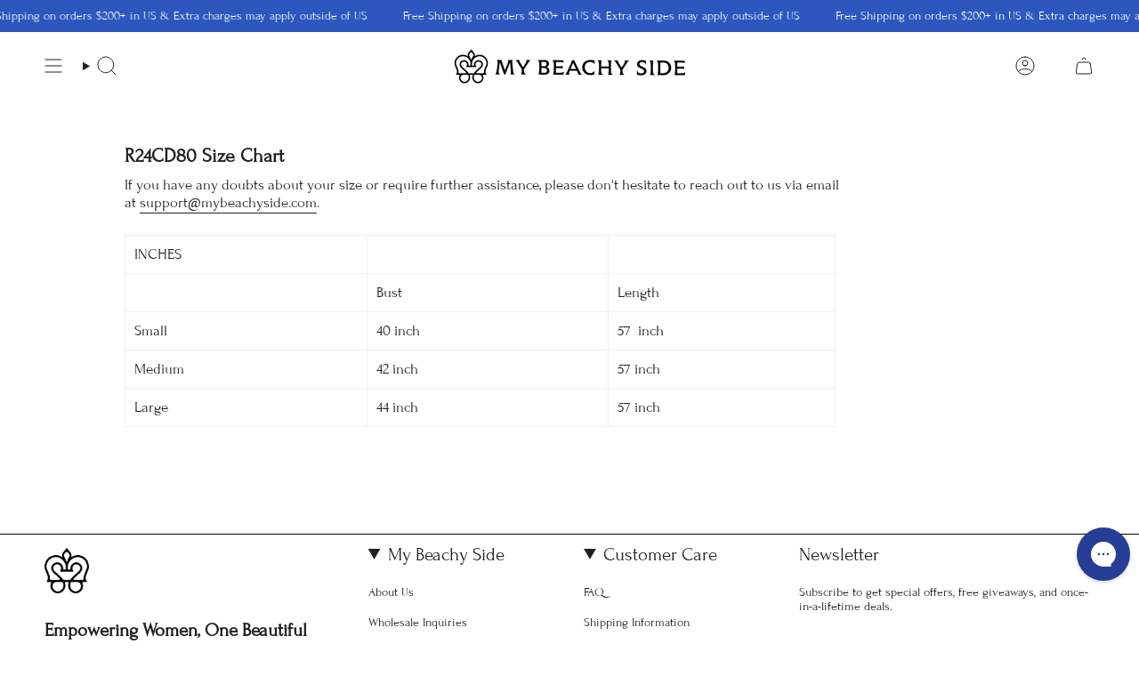

--- FILE ---
content_type: text/html; charset=utf-8
request_url: https://www.mybeachyside.com/en-ca/pages/r24cd80-size-chart
body_size: 78611
content:
<!doctype html>
<html class="no-js no-touch supports-no-cookies" lang="en">
<head>
	
  <meta charset="UTF-8">
  <meta http-equiv="X-UA-Compatible" content="IE=edge">
  <meta name="viewport" content="width=device-width, initial-scale=1.0">
  <meta name="theme-color" content="#000000">
  <link rel="canonical" href="https://www.mybeachyside.com/en-ca/pages/r24cd80-size-chart">
  <!-- ======================= Broadcast Theme V5.8.2 ========================= -->

  <link href="//www.mybeachyside.com/cdn/shop/t/66/assets/theme.css?v=21864317220770770311739285707" as="style" rel="preload">
  <link href="//www.mybeachyside.com/cdn/shop/t/66/assets/vendor.js?v=37228463622838409191730892262" as="script" rel="preload">
  <link href="//www.mybeachyside.com/cdn/shop/t/66/assets/theme.js?v=68692674978099020611730892262" as="script" rel="preload">

    <link rel="icon" type="image/png" href="//www.mybeachyside.com/cdn/shop/files/Asset_77.png?crop=center&height=32&v=1731592011&width=32">
  

  <!-- Title and description ================================================ -->
  
  <title>
    
    R24CD80 Size Chart
    
    
    
      &ndash; My Beachy Side
    
  </title>

  
    <meta name="description" content="If you have any doubts about your size or require further assistance, please don&#39;t hesitate to reach out to us via email at support@mybeachyside.com. INCHES Bust Length Small 40 inch 57  inch Medium 42 inch 57 inch Large 44 inch 57 inch  ">
  

  <meta property="og:site_name" content="My Beachy Side">
<meta property="og:url" content="https://www.mybeachyside.com/en-ca/pages/r24cd80-size-chart">
<meta property="og:title" content="R24CD80 Size Chart">
<meta property="og:type" content="website">
<meta property="og:description" content="If you have any doubts about your size or require further assistance, please don&#39;t hesitate to reach out to us via email at support@mybeachyside.com. INCHES Bust Length Small 40 inch 57  inch Medium 42 inch 57 inch Large 44 inch 57 inch  "><meta property="og:image" content="http://www.mybeachyside.com/cdn/shop/files/LOGO.png?v=1732864398">
  <meta property="og:image:secure_url" content="https://www.mybeachyside.com/cdn/shop/files/LOGO.png?v=1732864398">
  <meta property="og:image:width" content="1200">
  <meta property="og:image:height" content="628"><meta name="twitter:card" content="summary_large_image">
<meta name="twitter:title" content="R24CD80 Size Chart">
<meta name="twitter:description" content="If you have any doubts about your size or require further assistance, please don&#39;t hesitate to reach out to us via email at support@mybeachyside.com. INCHES Bust Length Small 40 inch 57  inch Medium 42 inch 57 inch Large 44 inch 57 inch  ">

  <!-- CSS ================================================================== -->
  <style data-shopify>
@font-face {
  font-family: Poppins;
  font-weight: 400;
  font-style: normal;
  font-display: swap;
  src: url("//www.mybeachyside.com/cdn/fonts/poppins/poppins_n4.0ba78fa5af9b0e1a374041b3ceaadf0a43b41362.woff2") format("woff2"),
       url("//www.mybeachyside.com/cdn/fonts/poppins/poppins_n4.214741a72ff2596839fc9760ee7a770386cf16ca.woff") format("woff");
}

    @font-face {
  font-family: Poppins;
  font-weight: 400;
  font-style: normal;
  font-display: swap;
  src: url("//www.mybeachyside.com/cdn/fonts/poppins/poppins_n4.0ba78fa5af9b0e1a374041b3ceaadf0a43b41362.woff2") format("woff2"),
       url("//www.mybeachyside.com/cdn/fonts/poppins/poppins_n4.214741a72ff2596839fc9760ee7a770386cf16ca.woff") format("woff");
}

    @font-face {
  font-family: Figtree;
  font-weight: 400;
  font-style: normal;
  font-display: swap;
  src: url("//www.mybeachyside.com/cdn/fonts/figtree/figtree_n4.3c0838aba1701047e60be6a99a1b0a40ce9b8419.woff2") format("woff2"),
       url("//www.mybeachyside.com/cdn/fonts/figtree/figtree_n4.c0575d1db21fc3821f17fd6617d3dee552312137.woff") format("woff");
}


    
      @font-face {
  font-family: Poppins;
  font-weight: 500;
  font-style: normal;
  font-display: swap;
  src: url("//www.mybeachyside.com/cdn/fonts/poppins/poppins_n5.ad5b4b72b59a00358afc706450c864c3c8323842.woff2") format("woff2"),
       url("//www.mybeachyside.com/cdn/fonts/poppins/poppins_n5.33757fdf985af2d24b32fcd84c9a09224d4b2c39.woff") format("woff");
}

    

    
      @font-face {
  font-family: Poppins;
  font-weight: 500;
  font-style: normal;
  font-display: swap;
  src: url("//www.mybeachyside.com/cdn/fonts/poppins/poppins_n5.ad5b4b72b59a00358afc706450c864c3c8323842.woff2") format("woff2"),
       url("//www.mybeachyside.com/cdn/fonts/poppins/poppins_n5.33757fdf985af2d24b32fcd84c9a09224d4b2c39.woff") format("woff");
}

    

    
    

    
      @font-face {
  font-family: Poppins;
  font-weight: 400;
  font-style: italic;
  font-display: swap;
  src: url("//www.mybeachyside.com/cdn/fonts/poppins/poppins_i4.846ad1e22474f856bd6b81ba4585a60799a9f5d2.woff2") format("woff2"),
       url("//www.mybeachyside.com/cdn/fonts/poppins/poppins_i4.56b43284e8b52fc64c1fd271f289a39e8477e9ec.woff") format("woff");
}

    

    
      @font-face {
  font-family: Poppins;
  font-weight: 500;
  font-style: italic;
  font-display: swap;
  src: url("//www.mybeachyside.com/cdn/fonts/poppins/poppins_i5.6acfce842c096080e34792078ef3cb7c3aad24d4.woff2") format("woff2"),
       url("//www.mybeachyside.com/cdn/fonts/poppins/poppins_i5.a49113e4fe0ad7fd7716bd237f1602cbec299b3c.woff") format("woff");
}

    
  </style>

  
<style data-shopify>

:root {--scrollbar-width: 0px;





--COLOR-VIDEO-BG: #f2f2f2;
--COLOR-BG-BRIGHTER: #f2f2f2;--COLOR-BG: #ffffff;--COLOR-BG-ALPHA-25: rgba(255, 255, 255, 0.25);
--COLOR-BG-TRANSPARENT: rgba(255, 255, 255, 0);
--COLOR-BG-SECONDARY: #F7F9FA;
--COLOR-BG-SECONDARY-LIGHTEN: #ffffff;
--COLOR-BG-RGB: 255, 255, 255;

--COLOR-TEXT-DARK: #000000;
--COLOR-TEXT: #212121;
--COLOR-TEXT-LIGHT: #646464;


/* === Opacity shades of grey ===*/
--COLOR-A5:  rgba(33, 33, 33, 0.05);
--COLOR-A10: rgba(33, 33, 33, 0.1);
--COLOR-A15: rgba(33, 33, 33, 0.15);
--COLOR-A20: rgba(33, 33, 33, 0.2);
--COLOR-A25: rgba(33, 33, 33, 0.25);
--COLOR-A30: rgba(33, 33, 33, 0.3);
--COLOR-A35: rgba(33, 33, 33, 0.35);
--COLOR-A40: rgba(33, 33, 33, 0.4);
--COLOR-A45: rgba(33, 33, 33, 0.45);
--COLOR-A50: rgba(33, 33, 33, 0.5);
--COLOR-A55: rgba(33, 33, 33, 0.55);
--COLOR-A60: rgba(33, 33, 33, 0.6);
--COLOR-A65: rgba(33, 33, 33, 0.65);
--COLOR-A70: rgba(33, 33, 33, 0.7);
--COLOR-A75: rgba(33, 33, 33, 0.75);
--COLOR-A80: rgba(33, 33, 33, 0.8);
--COLOR-A85: rgba(33, 33, 33, 0.85);
--COLOR-A90: rgba(33, 33, 33, 0.9);
--COLOR-A95: rgba(33, 33, 33, 0.95);

--COLOR-BORDER: rgb(240, 240, 240);
--COLOR-BORDER-LIGHT: #f6f6f6;
--COLOR-BORDER-HAIRLINE: #f7f7f7;
--COLOR-BORDER-DARK: #bdbdbd;/* === Bright color ===*/
--COLOR-PRIMARY: #000000;
--COLOR-PRIMARY-HOVER: #000000;
--COLOR-PRIMARY-FADE: rgba(0, 0, 0, 0.05);
--COLOR-PRIMARY-FADE-HOVER: rgba(0, 0, 0, 0.1);
--COLOR-PRIMARY-LIGHT: #4d4d4d;--COLOR-PRIMARY-OPPOSITE: #ffffff;



/* === link Color ===*/
--COLOR-LINK: #212121;
--COLOR-LINK-HOVER: rgba(33, 33, 33, 0.7);
--COLOR-LINK-FADE: rgba(33, 33, 33, 0.05);
--COLOR-LINK-FADE-HOVER: rgba(33, 33, 33, 0.1);--COLOR-LINK-OPPOSITE: #ffffff;


/* === Product grid sale tags ===*/
--COLOR-SALE-BG: rgba(0,0,0,0);
--COLOR-SALE-TEXT: #000000;

/* === Product grid badges ===*/
--COLOR-BADGE-BG: #ffffff;
--COLOR-BADGE-TEXT: #212121;

/* === Product sale color ===*/
--COLOR-SALE: #d20000;

/* === Gray background on Product grid items ===*/--filter-bg: 1.0;/* === Helper colors for form error states ===*/
--COLOR-ERROR: #721C24;
--COLOR-ERROR-BG: #F8D7DA;
--COLOR-ERROR-BORDER: #F5C6CB;



  --RADIUS: 0px;
  --RADIUS-SELECT: 0px;

--COLOR-HEADER-BG: #ffffff;--COLOR-HEADER-BG-TRANSPARENT: rgba(255, 255, 255, 0);
--COLOR-HEADER-LINK: #212121;
--COLOR-HEADER-LINK-HOVER: rgba(33, 33, 33, 0.7);

--COLOR-MENU-BG: #ffffff;
--COLOR-MENU-LINK: #212121;
--COLOR-MENU-LINK-HOVER: rgba(33, 33, 33, 0.7);
--COLOR-SUBMENU-BG: #ffffff;
--COLOR-SUBMENU-LINK: #212121;
--COLOR-SUBMENU-LINK-HOVER: rgba(33, 33, 33, 0.7);
--COLOR-SUBMENU-TEXT-LIGHT: #646464;
--COLOR-MENU-TRANSPARENT: #ffffff;
--COLOR-MENU-TRANSPARENT-HOVER: rgba(255, 255, 255, 0.7);--COLOR-FOOTER-BG: #ffffff;
--COLOR-FOOTER-BG-HAIRLINE: #f7f7f7;
--COLOR-FOOTER-TEXT: #212121;
--COLOR-FOOTER-TEXT-A35: rgba(33, 33, 33, 0.35);
--COLOR-FOOTER-TEXT-A75: rgba(33, 33, 33, 0.75);
--COLOR-FOOTER-LINK: #212121;
--COLOR-FOOTER-LINK-HOVER: rgba(33, 33, 33, 0.7);
--COLOR-FOOTER-BORDER: #212121;

--TRANSPARENT: rgba(255, 255, 255, 0);

/* === Default overlay opacity ===*/
--overlay-opacity: 0;
--underlay-opacity: 1;
--underlay-bg: rgba(0,0,0,0.4);

/* === Custom Cursor ===*/
--ICON-ZOOM-IN: url( "//www.mybeachyside.com/cdn/shop/t/66/assets/icon-zoom-in.svg?v=182473373117644429561730892262" );
--ICON-ZOOM-OUT: url( "//www.mybeachyside.com/cdn/shop/t/66/assets/icon-zoom-out.svg?v=101497157853986683871730892262" );

/* === Custom Icons ===*/


  
  --ICON-ADD-BAG: url( "//www.mybeachyside.com/cdn/shop/t/66/assets/icon-add-bag.svg?v=23763382405227654651730892262" );
  --ICON-ADD-CART: url( "//www.mybeachyside.com/cdn/shop/t/66/assets/icon-add-cart.svg?v=3962293684743587821730892262" );
  --ICON-ARROW-LEFT: url( "//www.mybeachyside.com/cdn/shop/t/66/assets/icon-arrow-left.svg?v=136066145774695772731730892262" );
  --ICON-ARROW-RIGHT: url( "//www.mybeachyside.com/cdn/shop/t/66/assets/icon-arrow-right.svg?v=150928298113663093401730892262" );
  --ICON-SELECT: url("//www.mybeachyside.com/cdn/shop/t/66/assets/icon-select.svg?v=150573211567947701091730892262");


--PRODUCT-GRID-ASPECT-RATIO: 150.0%;

/* === Typography ===*/
--FONT-WEIGHT-BODY: 400;
--FONT-WEIGHT-BODY-BOLD: 500;

--FONT-STACK-BODY: Poppins, sans-serif;
--FONT-STYLE-BODY: normal;
--FONT-STYLE-BODY-ITALIC: italic;
--FONT-ADJUST-BODY: 0.9;

--LETTER-SPACING-BODY: 0.0em;

--FONT-WEIGHT-HEADING: 400;
--FONT-WEIGHT-HEADING-BOLD: 500;

--FONT-UPPERCASE-HEADING: none;
--LETTER-SPACING-HEADING: 0.0em;

--FONT-STACK-HEADING: Poppins, sans-serif;
--FONT-STYLE-HEADING: normal;
--FONT-STYLE-HEADING-ITALIC: italic;
--FONT-ADJUST-HEADING: 1.05;

--FONT-WEIGHT-SUBHEADING: 400;
--FONT-WEIGHT-SUBHEADING-BOLD: 500;

--FONT-STACK-SUBHEADING: Poppins, sans-serif;
--FONT-STYLE-SUBHEADING: normal;
--FONT-STYLE-SUBHEADING-ITALIC: italic;
--FONT-ADJUST-SUBHEADING: 1.0;

--FONT-UPPERCASE-SUBHEADING: uppercase;
--LETTER-SPACING-SUBHEADING: 0.1em;

--FONT-STACK-NAV: Poppins, sans-serif;
--FONT-STYLE-NAV: normal;
--FONT-STYLE-NAV-ITALIC: italic;
--FONT-ADJUST-NAV: 1.0;

--FONT-WEIGHT-NAV: 400;
--FONT-WEIGHT-NAV-BOLD: 500;

--LETTER-SPACING-NAV: 0.0em;

--FONT-SIZE-BASE: 0.9rem;
--FONT-SIZE-BASE-PERCENT: 0.9;

/* === Parallax ===*/
--PARALLAX-STRENGTH-MIN: 120.0%;
--PARALLAX-STRENGTH-MAX: 130.0%;--COLUMNS: 4;
--COLUMNS-MEDIUM: 3;
--COLUMNS-SMALL: 2;
--COLUMNS-MOBILE: 1;--LAYOUT-OUTER: 50px;
  --LAYOUT-GUTTER: 32px;
  --LAYOUT-OUTER-MEDIUM: 30px;
  --LAYOUT-GUTTER-MEDIUM: 22px;
  --LAYOUT-OUTER-SMALL: 16px;
  --LAYOUT-GUTTER-SMALL: 16px;--base-animation-delay: 0ms;
--line-height-normal: 1.375; /* Equals to line-height: normal; */--SIDEBAR-WIDTH: 288px;
  --SIDEBAR-WIDTH-MEDIUM: 258px;--DRAWER-WIDTH: 380px;--ICON-STROKE-WIDTH: 1px;/* === Button General ===*/
--BTN-FONT-STACK: Figtree, sans-serif;
--BTN-FONT-WEIGHT: 400;
--BTN-FONT-STYLE: normal;
--BTN-FONT-SIZE: 13px;

--BTN-LETTER-SPACING: 0.1em;
--BTN-UPPERCASE: uppercase;
--BTN-TEXT-ARROW-OFFSET: -1px;

/* === Button Primary ===*/
--BTN-PRIMARY-BORDER-COLOR: #212121;
--BTN-PRIMARY-BG-COLOR: #212121;
--BTN-PRIMARY-TEXT-COLOR: #ffffff;


  --BTN-PRIMARY-BG-COLOR-BRIGHTER: #3b3b3b;


/* === Button Secondary ===*/
--BTN-SECONDARY-BORDER-COLOR: #ab8c52;
--BTN-SECONDARY-BG-COLOR: #ab8c52;
--BTN-SECONDARY-TEXT-COLOR: #ffffff;


  --BTN-SECONDARY-BG-COLOR-BRIGHTER: #9a7e4a;


/* === Button White ===*/
--TEXT-BTN-BORDER-WHITE: #fff;
--TEXT-BTN-BG-WHITE: #fff;
--TEXT-BTN-WHITE: #000;
--TEXT-BTN-BG-WHITE-BRIGHTER: #f2f2f2;

/* === Button Black ===*/
--TEXT-BTN-BG-BLACK: #000;
--TEXT-BTN-BORDER-BLACK: #000;
--TEXT-BTN-BLACK: #fff;
--TEXT-BTN-BG-BLACK-BRIGHTER: #1a1a1a;

/* === Default Cart Gradient ===*/

--FREE-SHIPPING-GRADIENT: linear-gradient(to right, var(--COLOR-PRIMARY-LIGHT) 0%, var(--COLOR-PRIMARY) 100%);

/* === Swatch Size ===*/
--swatch-size-filters: calc(1.15rem * var(--FONT-ADJUST-BODY));
--swatch-size-product: calc(2.2rem * var(--FONT-ADJUST-BODY));
}

/* === Backdrop ===*/
::backdrop {
  --underlay-opacity: 1;
  --underlay-bg: rgba(0,0,0,0.4);
}
</style>


  <link href="//www.mybeachyside.com/cdn/shop/t/66/assets/theme.css?v=21864317220770770311739285707" rel="stylesheet" type="text/css" media="all" />

<script>
    if (window.navigator.userAgent.indexOf('MSIE ') > 0 || window.navigator.userAgent.indexOf('Trident/') > 0) {
      document.documentElement.className = document.documentElement.className + ' ie';

      var scripts = document.getElementsByTagName('script')[0];
      var polyfill = document.createElement("script");
      polyfill.defer = true;
      polyfill.src = "//www.mybeachyside.com/cdn/shop/t/66/assets/ie11.js?v=144489047535103983231730892262";

      scripts.parentNode.insertBefore(polyfill, scripts);
    } else {
      document.documentElement.className = document.documentElement.className.replace('no-js', 'js');
    }

    document.documentElement.style.setProperty('--scrollbar-width', `${getScrollbarWidth()}px`);

    function getScrollbarWidth() {
      // Creating invisible container
      const outer = document.createElement('div');
      outer.style.visibility = 'hidden';
      outer.style.overflow = 'scroll'; // forcing scrollbar to appear
      outer.style.msOverflowStyle = 'scrollbar'; // needed for WinJS apps
      document.documentElement.appendChild(outer);

      // Creating inner element and placing it in the container
      const inner = document.createElement('div');
      outer.appendChild(inner);

      // Calculating difference between container's full width and the child width
      const scrollbarWidth = outer.offsetWidth - inner.offsetWidth;

      // Removing temporary elements from the DOM
      outer.parentNode.removeChild(outer);

      return scrollbarWidth;
    }

    let root = '/en-ca';
    if (root[root.length - 1] !== '/') {
      root = root + '/';
    }

    window.theme = {
      routes: {
        root: root,
        cart_url: '/en-ca/cart',
        cart_add_url: '/en-ca/cart/add',
        cart_change_url: '/en-ca/cart/change',
        product_recommendations_url: '/en-ca/recommendations/products',
        predictive_search_url: '/en-ca/search/suggest',
        addresses_url: '/en-ca/account/addresses'
      },
      assets: {
        photoswipe: '//www.mybeachyside.com/cdn/shop/t/66/assets/photoswipe.js?v=162613001030112971491730892262',
        smoothscroll: '//www.mybeachyside.com/cdn/shop/t/66/assets/smoothscroll.js?v=37906625415260927261730892262',
      },
      strings: {
        addToCart: "Add to cart",
        cartAcceptanceError: "You must accept our terms and conditions.",
        soldOut: "Sold Out",
        from: "From",
        preOrder: "Pre-order",
        sale: "Sale",
        subscription: "Subscription",
        unavailable: "Unavailable",
        unitPrice: "Unit price",
        unitPriceSeparator: "per",
        shippingCalcSubmitButton: "Calculate shipping",
        shippingCalcSubmitButtonDisabled: "Calculating...",
        selectValue: "Select value",
        selectColor: "Select color",
        oneColor: "color",
        otherColor: "colors",
        upsellAddToCart: "Add",
        free: "Free",
        swatchesColor: "Color, Colour",
        sku: "SKU",
      },
      settings: {
        cartType: "drawer",
        customerLoggedIn: null ? true : false,
        enableQuickAdd: false,
        enableAnimations: true,
        variantOnSale: true,
        collectionSwatchStyle: "text-slider",
        swatchesType: "disabled"
      },
      sliderArrows: {
        prev: '<button type="button" class="slider__button slider__button--prev" data-button-arrow data-button-prev>' + "Previous" + '</button>',
        next: '<button type="button" class="slider__button slider__button--next" data-button-arrow data-button-next>' + "Next" + '</button>',
      },
      moneyFormat: false ? "${{amount}} CAD" : "${{amount}}",
      moneyWithoutCurrencyFormat: "${{amount}}",
      moneyWithCurrencyFormat: "${{amount}} CAD",
      subtotal: 0,
      info: {
        name: 'broadcast'
      },
      version: '5.8.2'
    };

    let windowInnerHeight = window.innerHeight;
    document.documentElement.style.setProperty('--full-height', `${windowInnerHeight}px`);
    document.documentElement.style.setProperty('--three-quarters', `${windowInnerHeight * 0.75}px`);
    document.documentElement.style.setProperty('--two-thirds', `${windowInnerHeight * 0.66}px`);
    document.documentElement.style.setProperty('--one-half', `${windowInnerHeight * 0.5}px`);
    document.documentElement.style.setProperty('--one-third', `${windowInnerHeight * 0.33}px`);
    document.documentElement.style.setProperty('--one-fifth', `${windowInnerHeight * 0.2}px`);
  </script>

  

  <!-- Theme Javascript ============================================================== -->
  <script src="//www.mybeachyside.com/cdn/shop/t/66/assets/vendor.js?v=37228463622838409191730892262" defer="defer"></script>
  <script src="//www.mybeachyside.com/cdn/shop/t/66/assets/theme.js?v=68692674978099020611730892262" defer="defer"></script>
  <script src="//www.mybeachyside.com/cdn/shop/t/66/assets/readmore.js?v=98531696342167498411739283497" defer="defer"></script>
  <script src="//www.mybeachyside.com/cdn/shop/t/66/assets/readmorerichtext.js?v=98531696342167498411739285696" defer="defer"></script><!-- Shopify app scripts =========================================================== -->

  <script>window.performance && window.performance.mark && window.performance.mark('shopify.content_for_header.start');</script><meta name="google-site-verification" content="o2-X0_THcVMGRmXzkJiHjuoKGIA3Ce66FvUXgUmXZ9k">
<meta name="google-site-verification" content="u5FrSn7TSvrwEbnrbPgKNdbRyd2Fd5eeNKcFdoiDVlE">
<meta id="shopify-digital-wallet" name="shopify-digital-wallet" content="/15457767/digital_wallets/dialog">
<meta name="shopify-checkout-api-token" content="2a30215dde3a9a29feec2368888c3246">
<meta id="in-context-paypal-metadata" data-shop-id="15457767" data-venmo-supported="false" data-environment="production" data-locale="en_US" data-paypal-v4="true" data-currency="CAD">
<link rel="alternate" hreflang="x-default" href="https://www.mybeachyside.com/pages/r24cd80-size-chart">
<link rel="alternate" hreflang="en" href="https://www.mybeachyside.com/pages/r24cd80-size-chart">
<link rel="alternate" hreflang="en-CA" href="https://www.mybeachyside.com/en-ca/pages/r24cd80-size-chart">
<script async="async" src="/checkouts/internal/preloads.js?locale=en-CA"></script>
<link rel="preconnect" href="https://shop.app" crossorigin="anonymous">
<script async="async" src="https://shop.app/checkouts/internal/preloads.js?locale=en-CA&shop_id=15457767" crossorigin="anonymous"></script>
<script id="apple-pay-shop-capabilities" type="application/json">{"shopId":15457767,"countryCode":"US","currencyCode":"CAD","merchantCapabilities":["supports3DS"],"merchantId":"gid:\/\/shopify\/Shop\/15457767","merchantName":"My Beachy Side","requiredBillingContactFields":["postalAddress","email","phone"],"requiredShippingContactFields":["postalAddress","email","phone"],"shippingType":"shipping","supportedNetworks":["visa","masterCard","amex","discover","elo","jcb"],"total":{"type":"pending","label":"My Beachy Side","amount":"1.00"},"shopifyPaymentsEnabled":true,"supportsSubscriptions":true}</script>
<script id="shopify-features" type="application/json">{"accessToken":"2a30215dde3a9a29feec2368888c3246","betas":["rich-media-storefront-analytics"],"domain":"www.mybeachyside.com","predictiveSearch":true,"shopId":15457767,"locale":"en"}</script>
<script>var Shopify = Shopify || {};
Shopify.shop = "mybeachysidestore.myshopify.com";
Shopify.locale = "en";
Shopify.currency = {"active":"CAD","rate":"1.40345065"};
Shopify.country = "CA";
Shopify.theme = {"name":"Alternatif Koleksiyon gösterimi - Broadcast","id":145793253613,"schema_name":"Broadcast","schema_version":"5.8.2","theme_store_id":868,"role":"main"};
Shopify.theme.handle = "null";
Shopify.theme.style = {"id":null,"handle":null};
Shopify.cdnHost = "www.mybeachyside.com/cdn";
Shopify.routes = Shopify.routes || {};
Shopify.routes.root = "/en-ca/";</script>
<script type="module">!function(o){(o.Shopify=o.Shopify||{}).modules=!0}(window);</script>
<script>!function(o){function n(){var o=[];function n(){o.push(Array.prototype.slice.apply(arguments))}return n.q=o,n}var t=o.Shopify=o.Shopify||{};t.loadFeatures=n(),t.autoloadFeatures=n()}(window);</script>
<script>
  window.ShopifyPay = window.ShopifyPay || {};
  window.ShopifyPay.apiHost = "shop.app\/pay";
  window.ShopifyPay.redirectState = null;
</script>
<script id="shop-js-analytics" type="application/json">{"pageType":"page"}</script>
<script defer="defer" async type="module" src="//www.mybeachyside.com/cdn/shopifycloud/shop-js/modules/v2/client.init-shop-cart-sync_BT-GjEfc.en.esm.js"></script>
<script defer="defer" async type="module" src="//www.mybeachyside.com/cdn/shopifycloud/shop-js/modules/v2/chunk.common_D58fp_Oc.esm.js"></script>
<script defer="defer" async type="module" src="//www.mybeachyside.com/cdn/shopifycloud/shop-js/modules/v2/chunk.modal_xMitdFEc.esm.js"></script>
<script type="module">
  await import("//www.mybeachyside.com/cdn/shopifycloud/shop-js/modules/v2/client.init-shop-cart-sync_BT-GjEfc.en.esm.js");
await import("//www.mybeachyside.com/cdn/shopifycloud/shop-js/modules/v2/chunk.common_D58fp_Oc.esm.js");
await import("//www.mybeachyside.com/cdn/shopifycloud/shop-js/modules/v2/chunk.modal_xMitdFEc.esm.js");

  window.Shopify.SignInWithShop?.initShopCartSync?.({"fedCMEnabled":true,"windoidEnabled":true});

</script>
<script>
  window.Shopify = window.Shopify || {};
  if (!window.Shopify.featureAssets) window.Shopify.featureAssets = {};
  window.Shopify.featureAssets['shop-js'] = {"shop-cart-sync":["modules/v2/client.shop-cart-sync_DZOKe7Ll.en.esm.js","modules/v2/chunk.common_D58fp_Oc.esm.js","modules/v2/chunk.modal_xMitdFEc.esm.js"],"init-fed-cm":["modules/v2/client.init-fed-cm_B6oLuCjv.en.esm.js","modules/v2/chunk.common_D58fp_Oc.esm.js","modules/v2/chunk.modal_xMitdFEc.esm.js"],"shop-cash-offers":["modules/v2/client.shop-cash-offers_D2sdYoxE.en.esm.js","modules/v2/chunk.common_D58fp_Oc.esm.js","modules/v2/chunk.modal_xMitdFEc.esm.js"],"shop-login-button":["modules/v2/client.shop-login-button_QeVjl5Y3.en.esm.js","modules/v2/chunk.common_D58fp_Oc.esm.js","modules/v2/chunk.modal_xMitdFEc.esm.js"],"pay-button":["modules/v2/client.pay-button_DXTOsIq6.en.esm.js","modules/v2/chunk.common_D58fp_Oc.esm.js","modules/v2/chunk.modal_xMitdFEc.esm.js"],"shop-button":["modules/v2/client.shop-button_DQZHx9pm.en.esm.js","modules/v2/chunk.common_D58fp_Oc.esm.js","modules/v2/chunk.modal_xMitdFEc.esm.js"],"avatar":["modules/v2/client.avatar_BTnouDA3.en.esm.js"],"init-windoid":["modules/v2/client.init-windoid_CR1B-cfM.en.esm.js","modules/v2/chunk.common_D58fp_Oc.esm.js","modules/v2/chunk.modal_xMitdFEc.esm.js"],"init-shop-for-new-customer-accounts":["modules/v2/client.init-shop-for-new-customer-accounts_C_vY_xzh.en.esm.js","modules/v2/client.shop-login-button_QeVjl5Y3.en.esm.js","modules/v2/chunk.common_D58fp_Oc.esm.js","modules/v2/chunk.modal_xMitdFEc.esm.js"],"init-shop-email-lookup-coordinator":["modules/v2/client.init-shop-email-lookup-coordinator_BI7n9ZSv.en.esm.js","modules/v2/chunk.common_D58fp_Oc.esm.js","modules/v2/chunk.modal_xMitdFEc.esm.js"],"init-shop-cart-sync":["modules/v2/client.init-shop-cart-sync_BT-GjEfc.en.esm.js","modules/v2/chunk.common_D58fp_Oc.esm.js","modules/v2/chunk.modal_xMitdFEc.esm.js"],"shop-toast-manager":["modules/v2/client.shop-toast-manager_DiYdP3xc.en.esm.js","modules/v2/chunk.common_D58fp_Oc.esm.js","modules/v2/chunk.modal_xMitdFEc.esm.js"],"init-customer-accounts":["modules/v2/client.init-customer-accounts_D9ZNqS-Q.en.esm.js","modules/v2/client.shop-login-button_QeVjl5Y3.en.esm.js","modules/v2/chunk.common_D58fp_Oc.esm.js","modules/v2/chunk.modal_xMitdFEc.esm.js"],"init-customer-accounts-sign-up":["modules/v2/client.init-customer-accounts-sign-up_iGw4briv.en.esm.js","modules/v2/client.shop-login-button_QeVjl5Y3.en.esm.js","modules/v2/chunk.common_D58fp_Oc.esm.js","modules/v2/chunk.modal_xMitdFEc.esm.js"],"shop-follow-button":["modules/v2/client.shop-follow-button_CqMgW2wH.en.esm.js","modules/v2/chunk.common_D58fp_Oc.esm.js","modules/v2/chunk.modal_xMitdFEc.esm.js"],"checkout-modal":["modules/v2/client.checkout-modal_xHeaAweL.en.esm.js","modules/v2/chunk.common_D58fp_Oc.esm.js","modules/v2/chunk.modal_xMitdFEc.esm.js"],"shop-login":["modules/v2/client.shop-login_D91U-Q7h.en.esm.js","modules/v2/chunk.common_D58fp_Oc.esm.js","modules/v2/chunk.modal_xMitdFEc.esm.js"],"lead-capture":["modules/v2/client.lead-capture_BJmE1dJe.en.esm.js","modules/v2/chunk.common_D58fp_Oc.esm.js","modules/v2/chunk.modal_xMitdFEc.esm.js"],"payment-terms":["modules/v2/client.payment-terms_Ci9AEqFq.en.esm.js","modules/v2/chunk.common_D58fp_Oc.esm.js","modules/v2/chunk.modal_xMitdFEc.esm.js"]};
</script>
<script>(function() {
  var isLoaded = false;
  function asyncLoad() {
    if (isLoaded) return;
    isLoaded = true;
    var urls = ["https:\/\/config.gorgias.chat\/bundle-loader\/01H4ZYWFJDVHWW6FHTDPJY3D55?source=shopify1click\u0026shop=mybeachysidestore.myshopify.com","https:\/\/static.klaviyo.com\/onsite\/js\/klaviyo.js?company_id=SkesBv\u0026shop=mybeachysidestore.myshopify.com","https:\/\/app.kiwisizing.com\/web\/js\/dist\/kiwiSizing\/plugin\/SizingPlugin.prod.js?v=330\u0026shop=mybeachysidestore.myshopify.com","https:\/\/dr4qe3ddw9y32.cloudfront.net\/awin-shopify-integration-code.js?aid=115218\u0026v=shopifyApp_5.1.6\u0026ts=1745523903126\u0026shop=mybeachysidestore.myshopify.com","https:\/\/cdn.9gtb.com\/loader.js?g_cvt_id=194ac717-f3dd-4f91-94e1-53ce00cd2121\u0026shop=mybeachysidestore.myshopify.com"];
    for (var i = 0; i < urls.length; i++) {
      var s = document.createElement('script');
      s.type = 'text/javascript';
      s.async = true;
      s.src = urls[i];
      var x = document.getElementsByTagName('script')[0];
      x.parentNode.insertBefore(s, x);
    }
  };
  if(window.attachEvent) {
    window.attachEvent('onload', asyncLoad);
  } else {
    window.addEventListener('load', asyncLoad, false);
  }
})();</script>
<script id="__st">var __st={"a":15457767,"offset":-18000,"reqid":"33d1a233-ed2e-45aa-98cc-8f786aa72a7b-1769077716","pageurl":"www.mybeachyside.com\/en-ca\/pages\/r24cd80-size-chart","s":"pages-110676279533","u":"5d1ec2bbf1b2","p":"page","rtyp":"page","rid":110676279533};</script>
<script>window.ShopifyPaypalV4VisibilityTracking = true;</script>
<script id="captcha-bootstrap">!function(){'use strict';const t='contact',e='account',n='new_comment',o=[[t,t],['blogs',n],['comments',n],[t,'customer']],c=[[e,'customer_login'],[e,'guest_login'],[e,'recover_customer_password'],[e,'create_customer']],r=t=>t.map((([t,e])=>`form[action*='/${t}']:not([data-nocaptcha='true']) input[name='form_type'][value='${e}']`)).join(','),a=t=>()=>t?[...document.querySelectorAll(t)].map((t=>t.form)):[];function s(){const t=[...o],e=r(t);return a(e)}const i='password',u='form_key',d=['recaptcha-v3-token','g-recaptcha-response','h-captcha-response',i],f=()=>{try{return window.sessionStorage}catch{return}},m='__shopify_v',_=t=>t.elements[u];function p(t,e,n=!1){try{const o=window.sessionStorage,c=JSON.parse(o.getItem(e)),{data:r}=function(t){const{data:e,action:n}=t;return t[m]||n?{data:e,action:n}:{data:t,action:n}}(c);for(const[e,n]of Object.entries(r))t.elements[e]&&(t.elements[e].value=n);n&&o.removeItem(e)}catch(o){console.error('form repopulation failed',{error:o})}}const l='form_type',E='cptcha';function T(t){t.dataset[E]=!0}const w=window,h=w.document,L='Shopify',v='ce_forms',y='captcha';let A=!1;((t,e)=>{const n=(g='f06e6c50-85a8-45c8-87d0-21a2b65856fe',I='https://cdn.shopify.com/shopifycloud/storefront-forms-hcaptcha/ce_storefront_forms_captcha_hcaptcha.v1.5.2.iife.js',D={infoText:'Protected by hCaptcha',privacyText:'Privacy',termsText:'Terms'},(t,e,n)=>{const o=w[L][v],c=o.bindForm;if(c)return c(t,g,e,D).then(n);var r;o.q.push([[t,g,e,D],n]),r=I,A||(h.body.append(Object.assign(h.createElement('script'),{id:'captcha-provider',async:!0,src:r})),A=!0)});var g,I,D;w[L]=w[L]||{},w[L][v]=w[L][v]||{},w[L][v].q=[],w[L][y]=w[L][y]||{},w[L][y].protect=function(t,e){n(t,void 0,e),T(t)},Object.freeze(w[L][y]),function(t,e,n,w,h,L){const[v,y,A,g]=function(t,e,n){const i=e?o:[],u=t?c:[],d=[...i,...u],f=r(d),m=r(i),_=r(d.filter((([t,e])=>n.includes(e))));return[a(f),a(m),a(_),s()]}(w,h,L),I=t=>{const e=t.target;return e instanceof HTMLFormElement?e:e&&e.form},D=t=>v().includes(t);t.addEventListener('submit',(t=>{const e=I(t);if(!e)return;const n=D(e)&&!e.dataset.hcaptchaBound&&!e.dataset.recaptchaBound,o=_(e),c=g().includes(e)&&(!o||!o.value);(n||c)&&t.preventDefault(),c&&!n&&(function(t){try{if(!f())return;!function(t){const e=f();if(!e)return;const n=_(t);if(!n)return;const o=n.value;o&&e.removeItem(o)}(t);const e=Array.from(Array(32),(()=>Math.random().toString(36)[2])).join('');!function(t,e){_(t)||t.append(Object.assign(document.createElement('input'),{type:'hidden',name:u})),t.elements[u].value=e}(t,e),function(t,e){const n=f();if(!n)return;const o=[...t.querySelectorAll(`input[type='${i}']`)].map((({name:t})=>t)),c=[...d,...o],r={};for(const[a,s]of new FormData(t).entries())c.includes(a)||(r[a]=s);n.setItem(e,JSON.stringify({[m]:1,action:t.action,data:r}))}(t,e)}catch(e){console.error('failed to persist form',e)}}(e),e.submit())}));const S=(t,e)=>{t&&!t.dataset[E]&&(n(t,e.some((e=>e===t))),T(t))};for(const o of['focusin','change'])t.addEventListener(o,(t=>{const e=I(t);D(e)&&S(e,y())}));const B=e.get('form_key'),M=e.get(l),P=B&&M;t.addEventListener('DOMContentLoaded',(()=>{const t=y();if(P)for(const e of t)e.elements[l].value===M&&p(e,B);[...new Set([...A(),...v().filter((t=>'true'===t.dataset.shopifyCaptcha))])].forEach((e=>S(e,t)))}))}(h,new URLSearchParams(w.location.search),n,t,e,['guest_login'])})(!0,!0)}();</script>
<script integrity="sha256-4kQ18oKyAcykRKYeNunJcIwy7WH5gtpwJnB7kiuLZ1E=" data-source-attribution="shopify.loadfeatures" defer="defer" src="//www.mybeachyside.com/cdn/shopifycloud/storefront/assets/storefront/load_feature-a0a9edcb.js" crossorigin="anonymous"></script>
<script crossorigin="anonymous" defer="defer" src="//www.mybeachyside.com/cdn/shopifycloud/storefront/assets/shopify_pay/storefront-65b4c6d7.js?v=20250812"></script>
<script data-source-attribution="shopify.dynamic_checkout.dynamic.init">var Shopify=Shopify||{};Shopify.PaymentButton=Shopify.PaymentButton||{isStorefrontPortableWallets:!0,init:function(){window.Shopify.PaymentButton.init=function(){};var t=document.createElement("script");t.src="https://www.mybeachyside.com/cdn/shopifycloud/portable-wallets/latest/portable-wallets.en.js",t.type="module",document.head.appendChild(t)}};
</script>
<script data-source-attribution="shopify.dynamic_checkout.buyer_consent">
  function portableWalletsHideBuyerConsent(e){var t=document.getElementById("shopify-buyer-consent"),n=document.getElementById("shopify-subscription-policy-button");t&&n&&(t.classList.add("hidden"),t.setAttribute("aria-hidden","true"),n.removeEventListener("click",e))}function portableWalletsShowBuyerConsent(e){var t=document.getElementById("shopify-buyer-consent"),n=document.getElementById("shopify-subscription-policy-button");t&&n&&(t.classList.remove("hidden"),t.removeAttribute("aria-hidden"),n.addEventListener("click",e))}window.Shopify?.PaymentButton&&(window.Shopify.PaymentButton.hideBuyerConsent=portableWalletsHideBuyerConsent,window.Shopify.PaymentButton.showBuyerConsent=portableWalletsShowBuyerConsent);
</script>
<script data-source-attribution="shopify.dynamic_checkout.cart.bootstrap">document.addEventListener("DOMContentLoaded",(function(){function t(){return document.querySelector("shopify-accelerated-checkout-cart, shopify-accelerated-checkout")}if(t())Shopify.PaymentButton.init();else{new MutationObserver((function(e,n){t()&&(Shopify.PaymentButton.init(),n.disconnect())})).observe(document.body,{childList:!0,subtree:!0})}}));
</script>
<link id="shopify-accelerated-checkout-styles" rel="stylesheet" media="screen" href="https://www.mybeachyside.com/cdn/shopifycloud/portable-wallets/latest/accelerated-checkout-backwards-compat.css" crossorigin="anonymous">
<style id="shopify-accelerated-checkout-cart">
        #shopify-buyer-consent {
  margin-top: 1em;
  display: inline-block;
  width: 100%;
}

#shopify-buyer-consent.hidden {
  display: none;
}

#shopify-subscription-policy-button {
  background: none;
  border: none;
  padding: 0;
  text-decoration: underline;
  font-size: inherit;
  cursor: pointer;
}

#shopify-subscription-policy-button::before {
  box-shadow: none;
}

      </style>

<script>window.performance && window.performance.mark && window.performance.mark('shopify.content_for_header.end');</script>

<!-- BEGIN app block: shopify://apps/pandectes-gdpr/blocks/banner/58c0baa2-6cc1-480c-9ea6-38d6d559556a -->
  
    
      <!-- TCF is active, scripts are loaded above -->
      
        <script>
          if (!window.PandectesRulesSettings) {
            window.PandectesRulesSettings = {"store":{"id":15457767,"adminMode":false,"headless":false,"storefrontRootDomain":"","checkoutRootDomain":"","storefrontAccessToken":""},"banner":{"revokableTrigger":false,"cookiesBlockedByDefault":"-1","hybridStrict":true,"isActive":true},"geolocation":{"brOnly":false,"caOnly":false,"chOnly":false,"euOnly":false,"jpOnly":false,"thOnly":false,"zaOnly":false,"canadaOnly":false,"globalVisibility":true},"blocker":{"isActive":false,"googleConsentMode":{"isActive":true,"id":"GTM-54KNDQ4S","analyticsId":"G-E3V9GGDDBF","adwordsId":"AW-863326683","adStorageCategory":4,"analyticsStorageCategory":2,"functionalityStorageCategory":1,"personalizationStorageCategory":1,"securityStorageCategory":0,"customEvent":true,"redactData":false,"urlPassthrough":false,"dataLayerProperty":"dataLayer","waitForUpdate":0,"useNativeChannel":false,"debugMode":false},"facebookPixel":{"isActive":true,"id":"232739007057698","ldu":false},"microsoft":{"isActive":false,"uetTags":""},"rakuten":{"isActive":false,"cmp":false,"ccpa":false},"gpcIsActive":false,"klaviyoIsActive":false,"defaultBlocked":7,"patterns":{"whiteList":[],"blackList":{"1":[],"2":[],"4":[],"8":[]},"iframesWhiteList":[],"iframesBlackList":{"1":[],"2":[],"4":[],"8":[]},"beaconsWhiteList":[],"beaconsBlackList":{"1":[],"2":[],"4":[],"8":[]}}}};
            const rulesScript = document.createElement('script');
            window.PandectesRulesSettings.auto = true;
            rulesScript.src = "https://cdn.shopify.com/extensions/019be439-d987-77f1-acec-51375980d6df/gdpr-241/assets/pandectes-rules.js";
            const firstChild = document.head.firstChild;
            document.head.insertBefore(rulesScript, firstChild);
          }
        </script>
      
      <script>
        
          window.PandectesSettings = {"store":{"id":15457767,"plan":"premium","theme":"Alternatif Koleksiyon gösterimi - Broadcast","primaryLocale":"en","adminMode":false,"headless":false,"storefrontRootDomain":"","checkoutRootDomain":"","storefrontAccessToken":""},"tsPublished":1749562505,"declaration":{"showPurpose":false,"showProvider":false,"declIntroText":"We use cookies to optimize website functionality, analyze the performance, and provide personalized experience to you. Some cookies are essential to make the website operate and function correctly. Those cookies cannot be disabled. In this window you can manage your preference of cookies.","showDateGenerated":true},"language":{"unpublished":[],"languageMode":"Single","fallbackLanguage":"en","languageDetection":"browser","languagesSupported":[]},"texts":{"managed":{"headerText":{"en":"We respect your privacy"},"consentText":{"en":"This website uses cookies to ensure you get the best experience."},"linkText":{"en":"Learn more"},"imprintText":{"en":"Imprint"},"googleLinkText":{"en":"Google's Privacy Terms"},"allowButtonText":{"en":"Accept"},"denyButtonText":{"en":"Decline"},"dismissButtonText":{"en":"Ok"},"leaveSiteButtonText":{"en":"Leave this site"},"preferencesButtonText":{"en":"Preferences"},"cookiePolicyText":{"en":"Cookie policy"},"preferencesPopupTitleText":{"en":"Manage consent preferences"},"preferencesPopupIntroText":{"en":"We use cookies to optimize website functionality, analyze the performance, and provide personalized experience to you. Some cookies are essential to make the website operate and function correctly. Those cookies cannot be disabled. In this window you can manage your preference of cookies."},"preferencesPopupSaveButtonText":{"en":"Save preferences"},"preferencesPopupCloseButtonText":{"en":"Close"},"preferencesPopupAcceptAllButtonText":{"en":"Accept all"},"preferencesPopupRejectAllButtonText":{"en":"Reject all"},"cookiesDetailsText":{"en":"Cookies details"},"preferencesPopupAlwaysAllowedText":{"en":"Always allowed"},"accessSectionParagraphText":{"en":"You have the right to request access to your data at any time."},"accessSectionTitleText":{"en":"Data portability"},"accessSectionAccountInfoActionText":{"en":"Personal data"},"accessSectionDownloadReportActionText":{"en":"Request export"},"accessSectionGDPRRequestsActionText":{"en":"Data subject requests"},"accessSectionOrdersRecordsActionText":{"en":"Orders"},"rectificationSectionParagraphText":{"en":"You have the right to request your data to be updated whenever you think it is appropriate."},"rectificationSectionTitleText":{"en":"Data Rectification"},"rectificationCommentPlaceholder":{"en":"Describe what you want to be updated"},"rectificationCommentValidationError":{"en":"Comment is required"},"rectificationSectionEditAccountActionText":{"en":"Request an update"},"erasureSectionTitleText":{"en":"Right to be forgotten"},"erasureSectionParagraphText":{"en":"You have the right to ask all your data to be erased. After that, you will no longer be able to access your account."},"erasureSectionRequestDeletionActionText":{"en":"Request personal data deletion"},"consentDate":{"en":"Consent date"},"consentId":{"en":"Consent ID"},"consentSectionChangeConsentActionText":{"en":"Change consent preference"},"consentSectionConsentedText":{"en":"You consented to the cookies policy of this website on"},"consentSectionNoConsentText":{"en":"You have not consented to the cookies policy of this website."},"consentSectionTitleText":{"en":"Your cookie consent"},"consentStatus":{"en":"Consent preference"},"confirmationFailureMessage":{"en":"Your request was not verified. Please try again and if problem persists, contact store owner for assistance"},"confirmationFailureTitle":{"en":"A problem occurred"},"confirmationSuccessMessage":{"en":"We will soon get back to you as to your request."},"confirmationSuccessTitle":{"en":"Your request is verified"},"guestsSupportEmailFailureMessage":{"en":"Your request was not submitted. Please try again and if problem persists, contact store owner for assistance."},"guestsSupportEmailFailureTitle":{"en":"A problem occurred"},"guestsSupportEmailPlaceholder":{"en":"E-mail address"},"guestsSupportEmailSuccessMessage":{"en":"If you are registered as a customer of this store, you will soon receive an email with instructions on how to proceed."},"guestsSupportEmailSuccessTitle":{"en":"Thank you for your request"},"guestsSupportEmailValidationError":{"en":"Email is not valid"},"guestsSupportInfoText":{"en":"Please login with your customer account to further proceed."},"submitButton":{"en":"Submit"},"submittingButton":{"en":"Submitting..."},"cancelButton":{"en":"Cancel"},"declIntroText":{"en":"We use cookies to optimize website functionality, analyze the performance, and provide personalized experience to you. Some cookies are essential to make the website operate and function correctly. Those cookies cannot be disabled. In this window you can manage your preference of cookies."},"declName":{"en":"Name"},"declPurpose":{"en":"Purpose"},"declType":{"en":"Type"},"declRetention":{"en":"Retention"},"declProvider":{"en":"Provider"},"declFirstParty":{"en":"First-party"},"declThirdParty":{"en":"Third-party"},"declSeconds":{"en":"seconds"},"declMinutes":{"en":"minutes"},"declHours":{"en":"hours"},"declDays":{"en":"days"},"declMonths":{"en":"months"},"declYears":{"en":"years"},"declSession":{"en":"Session"},"declDomain":{"en":"Domain"},"declPath":{"en":"Path"}},"categories":{"strictlyNecessaryCookiesTitleText":{"en":"Strictly necessary cookies"},"strictlyNecessaryCookiesDescriptionText":{"en":"These cookies are essential in order to enable you to move around the website and use its features, such as accessing secure areas of the website. The website cannot function properly without these cookies."},"functionalityCookiesTitleText":{"en":"Functional cookies"},"functionalityCookiesDescriptionText":{"en":"These cookies enable the site to provide enhanced functionality and personalisation. They may be set by us or by third party providers whose services we have added to our pages. If you do not allow these cookies then some or all of these services may not function properly."},"performanceCookiesTitleText":{"en":"Performance cookies"},"performanceCookiesDescriptionText":{"en":"These cookies enable us to monitor and improve the performance of our website. For example, they allow us to count visits, identify traffic sources and see which parts of the site are most popular."},"targetingCookiesTitleText":{"en":"Targeting cookies"},"targetingCookiesDescriptionText":{"en":"These cookies may be set through our site by our advertising partners. They may be used by those companies to build a profile of your interests and show you relevant adverts on other sites.    They do not store directly personal information, but are based on uniquely identifying your browser and internet device. If you do not allow these cookies, you will experience less targeted advertising."},"unclassifiedCookiesTitleText":{"en":"Unclassified cookies"},"unclassifiedCookiesDescriptionText":{"en":"Unclassified cookies are cookies that we are in the process of classifying, together with the providers of individual cookies."}},"auto":{}},"library":{"previewMode":false,"fadeInTimeout":0,"defaultBlocked":-1,"showLink":true,"showImprintLink":false,"showGoogleLink":false,"enabled":true,"cookie":{"expiryDays":365,"secure":true,"domain":""},"dismissOnScroll":200,"dismissOnWindowClick":true,"dismissOnTimeout":false,"palette":{"popup":{"background":"#FFFFFF","backgroundForCalculations":{"a":1,"b":255,"g":255,"r":255},"text":"#252525"},"button":{"background":"#2D57BE","backgroundForCalculations":{"a":1,"b":190,"g":87,"r":45},"text":"#FFFFFF","textForCalculation":{"a":1,"b":255,"g":255,"r":255},"border":"transparent"}},"content":{"href":"https://mybeachysidestore.myshopify.com/policies/privacy-policy","imprintHref":"/","close":"&#10005;","target":"","logo":""},"window":"<div role=\"dialog\" aria-live=\"polite\" aria-label=\"cookieconsent\" aria-describedby=\"cookieconsent:desc\" id=\"pandectes-banner\" class=\"cc-window-wrapper cc-bottom-wrapper\"><div class=\"pd-cookie-banner-window cc-window {{classes}}\"><!--googleoff: all-->{{children}}<!--googleon: all--></div></div>","compliance":{"custom":"<div class=\"cc-compliance cc-highlight\">{{preferences}}{{allow}}</div>"},"type":"custom","layouts":{"basic":"{{messagelink}}{{compliance}}{{close}}"},"position":"bottom","theme":"block","revokable":false,"animateRevokable":false,"revokableReset":false,"revokableLogoUrl":"https://mybeachysidestore.myshopify.com/cdn/shop/files/pandectes-reopen-logo.png","revokablePlacement":"bottom-left","revokableMarginHorizontal":15,"revokableMarginVertical":15,"static":false,"autoAttach":true,"hasTransition":true,"blacklistPage":[""],"elements":{"close":"<button aria-label=\"close\" type=\"button\" tabindex=\"0\" class=\"cc-close\">{{close}}</button>","dismiss":"<button type=\"button\" tabindex=\"0\" class=\"cc-btn cc-btn-decision cc-dismiss\">{{dismiss}}</button>","allow":"<button type=\"button\" tabindex=\"0\" class=\"cc-btn cc-btn-decision cc-allow\">{{allow}}</button>","deny":"<button type=\"button\" tabindex=\"0\" class=\"cc-btn cc-btn-decision cc-deny\">{{deny}}</button>","preferences":"<button tabindex=\"0\" type=\"button\" class=\"cc-btn cc-settings\" onclick=\"Pandectes.fn.openPreferences()\">{{preferences}}</button>"}},"geolocation":{"brOnly":false,"caOnly":false,"chOnly":false,"euOnly":false,"jpOnly":false,"thOnly":false,"zaOnly":false,"canadaOnly":false,"globalVisibility":true},"dsr":{"guestsSupport":false,"accessSectionDownloadReportAuto":false},"banner":{"resetTs":1713192988,"extraCss":"        .cc-banner-logo {max-width: 24em!important;}    @media(min-width: 768px) {.cc-window.cc-floating{max-width: 24em!important;width: 24em!important;}}    .cc-message, .pd-cookie-banner-window .cc-header, .cc-logo {text-align: left}    .cc-window-wrapper{z-index: 2147483647;}    .cc-window{z-index: 2147483647;font-family: inherit;}    .pd-cookie-banner-window .cc-header{font-family: inherit;}    .pd-cp-ui{font-family: inherit; background-color: #FFFFFF;color:#252525;}    button.pd-cp-btn, a.pd-cp-btn{background-color:#2D57BE;color:#FFFFFF!important;}    input + .pd-cp-preferences-slider{background-color: rgba(37, 37, 37, 0.3)}    .pd-cp-scrolling-section::-webkit-scrollbar{background-color: rgba(37, 37, 37, 0.3)}    input:checked + .pd-cp-preferences-slider{background-color: rgba(37, 37, 37, 1)}    .pd-cp-scrolling-section::-webkit-scrollbar-thumb {background-color: rgba(37, 37, 37, 1)}    .pd-cp-ui-close{color:#252525;}    .pd-cp-preferences-slider:before{background-color: #FFFFFF}    .pd-cp-title:before {border-color: #252525!important}    .pd-cp-preferences-slider{background-color:#252525}    .pd-cp-toggle{color:#252525!important}    @media(max-width:699px) {.pd-cp-ui-close-top svg {fill: #252525}}    .pd-cp-toggle:hover,.pd-cp-toggle:visited,.pd-cp-toggle:active{color:#252525!important}    .pd-cookie-banner-window {box-shadow: 0 0 18px rgb(0 0 0 / 20%);}  ","customJavascript":{},"showPoweredBy":false,"logoHeight":40,"revokableTrigger":false,"hybridStrict":true,"cookiesBlockedByDefault":"7","isActive":true,"implicitSavePreferences":false,"cookieIcon":false,"blockBots":false,"showCookiesDetails":false,"hasTransition":true,"blockingPage":false,"showOnlyLandingPage":false,"leaveSiteUrl":"https://www.google.com","linkRespectStoreLang":false},"cookies":{"0":[],"1":[],"2":[],"4":[],"8":[]},"blocker":{"isActive":false,"googleConsentMode":{"id":"GTM-54KNDQ4S","analyticsId":"G-E3V9GGDDBF","adwordsId":"AW-863326683","isActive":true,"adStorageCategory":4,"analyticsStorageCategory":2,"personalizationStorageCategory":1,"functionalityStorageCategory":1,"customEvent":true,"securityStorageCategory":0,"redactData":false,"urlPassthrough":false,"dataLayerProperty":"dataLayer","waitForUpdate":0,"useNativeChannel":false,"debugMode":false},"facebookPixel":{"id":"232739007057698","isActive":true,"ldu":false},"microsoft":{"isActive":false,"uetTags":""},"rakuten":{"isActive":false,"cmp":false,"ccpa":false},"klaviyoIsActive":false,"gpcIsActive":false,"defaultBlocked":7,"patterns":{"whiteList":[],"blackList":{"1":[],"2":[],"4":[],"8":[]},"iframesWhiteList":[],"iframesBlackList":{"1":[],"2":[],"4":[],"8":[]},"beaconsWhiteList":[],"beaconsBlackList":{"1":[],"2":[],"4":[],"8":[]}}}};
        
        window.addEventListener('DOMContentLoaded', function(){
          const script = document.createElement('script');
          
            script.src = "https://cdn.shopify.com/extensions/019be439-d987-77f1-acec-51375980d6df/gdpr-241/assets/pandectes-core.js";
          
          script.defer = true;
          document.body.appendChild(script);
        })
      </script>
    
  


<!-- END app block --><!-- BEGIN app block: shopify://apps/geoip-country-redirect/blocks/speeedup_link/a3fa1a12-9aad-4707-ab56-45ccf9191aa7 --><!-- BEGIN app snippet: flags-style --><style id='sgcr-flags-css'>.sgcr-flag {display: inline-block;background-size: contain;background-position: 50%;background-repeat: no-repeat;margin: 0;padding: 0;}.sgcr-flag-af { background-image: url("https://cdn.shopify.com/extensions/01999528-f499-72e0-8480-893097d05005/extension_uid_update.v.0.0.1/assets/af.svg")}.sgcr-flag-ak { background-image: url("https://cdn.shopify.com/extensions/01999528-f499-72e0-8480-893097d05005/extension_uid_update.v.0.0.1/assets/ak.svg")}.sgcr-flag-am { background-image: url("https://cdn.shopify.com/extensions/01999528-f499-72e0-8480-893097d05005/extension_uid_update.v.0.0.1/assets/am.svg")}.sgcr-flag-ar { background-image: url("https://cdn.shopify.com/extensions/01999528-f499-72e0-8480-893097d05005/extension_uid_update.v.0.0.1/assets/ar.svg")}.sgcr-flag-as { background-image: url("https://cdn.shopify.com/extensions/01999528-f499-72e0-8480-893097d05005/extension_uid_update.v.0.0.1/assets/as.svg")}.sgcr-flag-az { background-image: url("https://cdn.shopify.com/extensions/01999528-f499-72e0-8480-893097d05005/extension_uid_update.v.0.0.1/assets/az.svg")}.sgcr-flag-be { background-image: url("https://cdn.shopify.com/extensions/01999528-f499-72e0-8480-893097d05005/extension_uid_update.v.0.0.1/assets/be.svg")}.sgcr-flag-bg { background-image: url("https://cdn.shopify.com/extensions/01999528-f499-72e0-8480-893097d05005/extension_uid_update.v.0.0.1/assets/bg.svg")}.sgcr-flag-bm { background-image: url("https://cdn.shopify.com/extensions/01999528-f499-72e0-8480-893097d05005/extension_uid_update.v.0.0.1/assets/bm.svg")}.sgcr-flag-bn { background-image: url("https://cdn.shopify.com/extensions/01999528-f499-72e0-8480-893097d05005/extension_uid_update.v.0.0.1/assets/bn.svg")}.sgcr-flag-bo { background-image: url("https://cdn.shopify.com/extensions/01999528-f499-72e0-8480-893097d05005/extension_uid_update.v.0.0.1/assets/bo.svg")}.sgcr-flag-br { background-image: url("https://cdn.shopify.com/extensions/01999528-f499-72e0-8480-893097d05005/extension_uid_update.v.0.0.1/assets/br.svg")}.sgcr-flag-bs { background-image: url("https://cdn.shopify.com/extensions/01999528-f499-72e0-8480-893097d05005/extension_uid_update.v.0.0.1/assets/bs.svg")}.sgcr-flag-ca { background-image: url("https://cdn.shopify.com/extensions/01999528-f499-72e0-8480-893097d05005/extension_uid_update.v.0.0.1/assets/ca.svg")}.sgcr-flag-ce { background-image: url("https://cdn.shopify.com/extensions/01999528-f499-72e0-8480-893097d05005/extension_uid_update.v.0.0.1/assets/ce.svg")}.sgcr-flag-ckb { background-image: url("https://cdn.shopify.com/extensions/01999528-f499-72e0-8480-893097d05005/extension_uid_update.v.0.0.1/assets/ckb.svg")}.sgcr-flag-cs { background-image: url("https://cdn.shopify.com/extensions/01999528-f499-72e0-8480-893097d05005/extension_uid_update.v.0.0.1/assets/cs.svg")}.sgcr-flag-cy { background-image: url("https://cdn.shopify.com/extensions/01999528-f499-72e0-8480-893097d05005/extension_uid_update.v.0.0.1/assets/cy.svg")}.sgcr-flag-da { background-image: url("https://cdn.shopify.com/extensions/01999528-f499-72e0-8480-893097d05005/extension_uid_update.v.0.0.1/assets/da.svg")}.sgcr-flag-de { background-image: url("https://cdn.shopify.com/extensions/01999528-f499-72e0-8480-893097d05005/extension_uid_update.v.0.0.1/assets/de.svg")}.sgcr-flag-dz { background-image: url("https://cdn.shopify.com/extensions/01999528-f499-72e0-8480-893097d05005/extension_uid_update.v.0.0.1/assets/dz.svg")}.sgcr-flag-ee { background-image: url("https://cdn.shopify.com/extensions/01999528-f499-72e0-8480-893097d05005/extension_uid_update.v.0.0.1/assets/ee.svg")}.sgcr-flag-el { background-image: url("https://cdn.shopify.com/extensions/01999528-f499-72e0-8480-893097d05005/extension_uid_update.v.0.0.1/assets/el.svg")}.sgcr-flag-en { background-image: url("https://cdn.shopify.com/extensions/01999528-f499-72e0-8480-893097d05005/extension_uid_update.v.0.0.1/assets/en.svg")}.sgcr-flag-eo { background-image: url("https://cdn.shopify.com/extensions/01999528-f499-72e0-8480-893097d05005/extension_uid_update.v.0.0.1/assets/eo.svg")}.sgcr-flag-es { background-image: url("https://cdn.shopify.com/extensions/01999528-f499-72e0-8480-893097d05005/extension_uid_update.v.0.0.1/assets/es.svg")}.sgcr-flag-et { background-image: url("https://cdn.shopify.com/extensions/01999528-f499-72e0-8480-893097d05005/extension_uid_update.v.0.0.1/assets/et.svg")}.sgcr-flag-eu { background-image: url("https://cdn.shopify.com/extensions/01999528-f499-72e0-8480-893097d05005/extension_uid_update.v.0.0.1/assets/eu.svg")}.sgcr-flag-fa { background-image: url("https://cdn.shopify.com/extensions/01999528-f499-72e0-8480-893097d05005/extension_uid_update.v.0.0.1/assets/fa.svg")}.sgcr-flag-ff { background-image: url("https://cdn.shopify.com/extensions/01999528-f499-72e0-8480-893097d05005/extension_uid_update.v.0.0.1/assets/ff.svg")}.sgcr-flag-fi { background-image: url("https://cdn.shopify.com/extensions/01999528-f499-72e0-8480-893097d05005/extension_uid_update.v.0.0.1/assets/fi.svg")}.sgcr-flag-fil { background-image: url("https://cdn.shopify.com/extensions/01999528-f499-72e0-8480-893097d05005/extension_uid_update.v.0.0.1/assets/fil.svg")}.sgcr-flag-fo { background-image: url("https://cdn.shopify.com/extensions/01999528-f499-72e0-8480-893097d05005/extension_uid_update.v.0.0.1/assets/fo.svg")}.sgcr-flag-fr { background-image: url("https://cdn.shopify.com/extensions/01999528-f499-72e0-8480-893097d05005/extension_uid_update.v.0.0.1/assets/fr.svg")}.sgcr-flag-fy { background-image: url("https://cdn.shopify.com/extensions/01999528-f499-72e0-8480-893097d05005/extension_uid_update.v.0.0.1/assets/fy.svg")}.sgcr-flag-ga { background-image: url("https://cdn.shopify.com/extensions/01999528-f499-72e0-8480-893097d05005/extension_uid_update.v.0.0.1/assets/ga.svg")}.sgcr-flag-gd { background-image: url("https://cdn.shopify.com/extensions/01999528-f499-72e0-8480-893097d05005/extension_uid_update.v.0.0.1/assets/gd.svg")}.sgcr-flag-gl { background-image: url("https://cdn.shopify.com/extensions/01999528-f499-72e0-8480-893097d05005/extension_uid_update.v.0.0.1/assets/gl.svg")}.sgcr-flag-gu { background-image: url("https://cdn.shopify.com/extensions/01999528-f499-72e0-8480-893097d05005/extension_uid_update.v.0.0.1/assets/gu.svg")}.sgcr-flag-gv { background-image: url("https://cdn.shopify.com/extensions/01999528-f499-72e0-8480-893097d05005/extension_uid_update.v.0.0.1/assets/gv.svg")}.sgcr-flag-ha { background-image: url("https://cdn.shopify.com/extensions/01999528-f499-72e0-8480-893097d05005/extension_uid_update.v.0.0.1/assets/ha.svg")}.sgcr-flag-he { background-image: url("https://cdn.shopify.com/extensions/01999528-f499-72e0-8480-893097d05005/extension_uid_update.v.0.0.1/assets/he.svg")}.sgcr-flag-hi { background-image: url("https://cdn.shopify.com/extensions/01999528-f499-72e0-8480-893097d05005/extension_uid_update.v.0.0.1/assets/hi.svg")}.sgcr-flag-hr { background-image: url("https://cdn.shopify.com/extensions/01999528-f499-72e0-8480-893097d05005/extension_uid_update.v.0.0.1/assets/hr.svg")}.sgcr-flag-hu { background-image: url("https://cdn.shopify.com/extensions/01999528-f499-72e0-8480-893097d05005/extension_uid_update.v.0.0.1/assets/hu.svg")}.sgcr-flag-hy { background-image: url("https://cdn.shopify.com/extensions/01999528-f499-72e0-8480-893097d05005/extension_uid_update.v.0.0.1/assets/hy.svg")}.sgcr-flag-ia { background-image: url("https://cdn.shopify.com/extensions/01999528-f499-72e0-8480-893097d05005/extension_uid_update.v.0.0.1/assets/ia.svg")}.sgcr-flag-id { background-image: url("https://cdn.shopify.com/extensions/01999528-f499-72e0-8480-893097d05005/extension_uid_update.v.0.0.1/assets/id.svg")}.sgcr-flag-ig { background-image: url("https://cdn.shopify.com/extensions/01999528-f499-72e0-8480-893097d05005/extension_uid_update.v.0.0.1/assets/ig.svg")}.sgcr-flag-ii { background-image: url("https://cdn.shopify.com/extensions/01999528-f499-72e0-8480-893097d05005/extension_uid_update.v.0.0.1/assets/ii.svg")}.sgcr-flag-is { background-image: url("https://cdn.shopify.com/extensions/01999528-f499-72e0-8480-893097d05005/extension_uid_update.v.0.0.1/assets/is.svg")}.sgcr-flag-it { background-image: url("https://cdn.shopify.com/extensions/01999528-f499-72e0-8480-893097d05005/extension_uid_update.v.0.0.1/assets/it.svg")}.sgcr-flag-ja { background-image: url("https://cdn.shopify.com/extensions/01999528-f499-72e0-8480-893097d05005/extension_uid_update.v.0.0.1/assets/ja.svg")}.sgcr-flag-jv { background-image: url("https://cdn.shopify.com/extensions/01999528-f499-72e0-8480-893097d05005/extension_uid_update.v.0.0.1/assets/jv.svg")}.sgcr-flag-ka { background-image: url("https://cdn.shopify.com/extensions/01999528-f499-72e0-8480-893097d05005/extension_uid_update.v.0.0.1/assets/ka.svg")}.sgcr-flag-ki { background-image: url("https://cdn.shopify.com/extensions/01999528-f499-72e0-8480-893097d05005/extension_uid_update.v.0.0.1/assets/ki.svg")}.sgcr-flag-kk { background-image: url("https://cdn.shopify.com/extensions/01999528-f499-72e0-8480-893097d05005/extension_uid_update.v.0.0.1/assets/kk.svg")}.sgcr-flag-kl { background-image: url("https://cdn.shopify.com/extensions/01999528-f499-72e0-8480-893097d05005/extension_uid_update.v.0.0.1/assets/kl.svg")}.sgcr-flag-km { background-image: url("https://cdn.shopify.com/extensions/01999528-f499-72e0-8480-893097d05005/extension_uid_update.v.0.0.1/assets/km.svg")}.sgcr-flag-kn { background-image: url("https://cdn.shopify.com/extensions/01999528-f499-72e0-8480-893097d05005/extension_uid_update.v.0.0.1/assets/kn.svg")}.sgcr-flag-ko { background-image: url("https://cdn.shopify.com/extensions/01999528-f499-72e0-8480-893097d05005/extension_uid_update.v.0.0.1/assets/ko.svg")}.sgcr-flag-ks { background-image: url("https://cdn.shopify.com/extensions/01999528-f499-72e0-8480-893097d05005/extension_uid_update.v.0.0.1/assets/ks.svg")}.sgcr-flag-ku { background-image: url("https://cdn.shopify.com/extensions/01999528-f499-72e0-8480-893097d05005/extension_uid_update.v.0.0.1/assets/ku.svg")}.sgcr-flag-kw { background-image: url("https://cdn.shopify.com/extensions/01999528-f499-72e0-8480-893097d05005/extension_uid_update.v.0.0.1/assets/kw.svg")}.sgcr-flag-ky { background-image: url("https://cdn.shopify.com/extensions/01999528-f499-72e0-8480-893097d05005/extension_uid_update.v.0.0.1/assets/ky.svg")}.sgcr-flag-lb { background-image: url("https://cdn.shopify.com/extensions/01999528-f499-72e0-8480-893097d05005/extension_uid_update.v.0.0.1/assets/lb.svg")}.sgcr-flag-lg { background-image: url("https://cdn.shopify.com/extensions/01999528-f499-72e0-8480-893097d05005/extension_uid_update.v.0.0.1/assets/lg.svg")}.sgcr-flag-ln { background-image: url("https://cdn.shopify.com/extensions/01999528-f499-72e0-8480-893097d05005/extension_uid_update.v.0.0.1/assets/ln.svg")}.sgcr-flag-lo { background-image: url("https://cdn.shopify.com/extensions/01999528-f499-72e0-8480-893097d05005/extension_uid_update.v.0.0.1/assets/lo.svg")}.sgcr-flag-lt { background-image: url("https://cdn.shopify.com/extensions/01999528-f499-72e0-8480-893097d05005/extension_uid_update.v.0.0.1/assets/lt.svg")}.sgcr-flag-lu { background-image: url("https://cdn.shopify.com/extensions/01999528-f499-72e0-8480-893097d05005/extension_uid_update.v.0.0.1/assets/lu.svg")}.sgcr-flag-lv { background-image: url("https://cdn.shopify.com/extensions/01999528-f499-72e0-8480-893097d05005/extension_uid_update.v.0.0.1/assets/lv.svg")}.sgcr-flag-mg { background-image: url("https://cdn.shopify.com/extensions/01999528-f499-72e0-8480-893097d05005/extension_uid_update.v.0.0.1/assets/mg.svg")}.sgcr-flag-mi { background-image: url("https://cdn.shopify.com/extensions/01999528-f499-72e0-8480-893097d05005/extension_uid_update.v.0.0.1/assets/mi.svg")}.sgcr-flag-mk { background-image: url("https://cdn.shopify.com/extensions/01999528-f499-72e0-8480-893097d05005/extension_uid_update.v.0.0.1/assets/mk.svg")}.sgcr-flag-ml { background-image: url("https://cdn.shopify.com/extensions/01999528-f499-72e0-8480-893097d05005/extension_uid_update.v.0.0.1/assets/ml.svg")}.sgcr-flag-mn { background-image: url("https://cdn.shopify.com/extensions/01999528-f499-72e0-8480-893097d05005/extension_uid_update.v.0.0.1/assets/mn.svg")}.sgcr-flag-mr { background-image: url("https://cdn.shopify.com/extensions/01999528-f499-72e0-8480-893097d05005/extension_uid_update.v.0.0.1/assets/mr.svg")}.sgcr-flag-ms { background-image: url("https://cdn.shopify.com/extensions/01999528-f499-72e0-8480-893097d05005/extension_uid_update.v.0.0.1/assets/ms.svg")}.sgcr-flag-mt { background-image: url("https://cdn.shopify.com/extensions/01999528-f499-72e0-8480-893097d05005/extension_uid_update.v.0.0.1/assets/mt.svg")}.sgcr-flag-my { background-image: url("https://cdn.shopify.com/extensions/01999528-f499-72e0-8480-893097d05005/extension_uid_update.v.0.0.1/assets/my.svg")}.sgcr-flag-nb { background-image: url("https://cdn.shopify.com/extensions/01999528-f499-72e0-8480-893097d05005/extension_uid_update.v.0.0.1/assets/nb.svg")}.sgcr-flag-nd { background-image: url("https://cdn.shopify.com/extensions/01999528-f499-72e0-8480-893097d05005/extension_uid_update.v.0.0.1/assets/nd.svg")}.sgcr-flag-ne { background-image: url("https://cdn.shopify.com/extensions/01999528-f499-72e0-8480-893097d05005/extension_uid_update.v.0.0.1/assets/ne.svg")}.sgcr-flag-nl { background-image: url("https://cdn.shopify.com/extensions/01999528-f499-72e0-8480-893097d05005/extension_uid_update.v.0.0.1/assets/nl.svg")}.sgcr-flag-nn { background-image: url("https://cdn.shopify.com/extensions/01999528-f499-72e0-8480-893097d05005/extension_uid_update.v.0.0.1/assets/nn.svg")}.sgcr-flag-no { background-image: url("https://cdn.shopify.com/extensions/01999528-f499-72e0-8480-893097d05005/extension_uid_update.v.0.0.1/assets/no.svg")}.sgcr-flag-om { background-image: url("https://cdn.shopify.com/extensions/01999528-f499-72e0-8480-893097d05005/extension_uid_update.v.0.0.1/assets/om.svg")}.sgcr-flag-or { background-image: url("https://cdn.shopify.com/extensions/01999528-f499-72e0-8480-893097d05005/extension_uid_update.v.0.0.1/assets/or.svg")}.sgcr-flag-os { background-image: url("https://cdn.shopify.com/extensions/01999528-f499-72e0-8480-893097d05005/extension_uid_update.v.0.0.1/assets/os.svg")}.sgcr-flag-pa { background-image: url("https://cdn.shopify.com/extensions/01999528-f499-72e0-8480-893097d05005/extension_uid_update.v.0.0.1/assets/pa.svg")}.sgcr-flag-pl { background-image: url("https://cdn.shopify.com/extensions/01999528-f499-72e0-8480-893097d05005/extension_uid_update.v.0.0.1/assets/pl.svg")}.sgcr-flag-ps { background-image: url("https://cdn.shopify.com/extensions/01999528-f499-72e0-8480-893097d05005/extension_uid_update.v.0.0.1/assets/ps.svg")}.sgcr-flag-pt-br { background-image: url("https://cdn.shopify.com/extensions/01999528-f499-72e0-8480-893097d05005/extension_uid_update.v.0.0.1/assets/pt-br.svg")}.sgcr-flag-pt-pt { background-image: url("https://cdn.shopify.com/extensions/01999528-f499-72e0-8480-893097d05005/extension_uid_update.v.0.0.1/assets/pt-pt.svg")}.sgcr-flag-qu { background-image: url("https://cdn.shopify.com/extensions/01999528-f499-72e0-8480-893097d05005/extension_uid_update.v.0.0.1/assets/qu.svg")}.sgcr-flag-rm { background-image: url("https://cdn.shopify.com/extensions/01999528-f499-72e0-8480-893097d05005/extension_uid_update.v.0.0.1/assets/rm.svg")}.sgcr-flag-rn { background-image: url("https://cdn.shopify.com/extensions/01999528-f499-72e0-8480-893097d05005/extension_uid_update.v.0.0.1/assets/rn.svg")}.sgcr-flag-ro { background-image: url("https://cdn.shopify.com/extensions/01999528-f499-72e0-8480-893097d05005/extension_uid_update.v.0.0.1/assets/ro.svg")}.sgcr-flag-ru { background-image: url("https://cdn.shopify.com/extensions/01999528-f499-72e0-8480-893097d05005/extension_uid_update.v.0.0.1/assets/ru.svg")}.sgcr-flag-rw { background-image: url("https://cdn.shopify.com/extensions/01999528-f499-72e0-8480-893097d05005/extension_uid_update.v.0.0.1/assets/rw.svg")}.sgcr-flag-sa { background-image: url("https://cdn.shopify.com/extensions/01999528-f499-72e0-8480-893097d05005/extension_uid_update.v.0.0.1/assets/sa.svg")}.sgcr-flag-sc { background-image: url("https://cdn.shopify.com/extensions/01999528-f499-72e0-8480-893097d05005/extension_uid_update.v.0.0.1/assets/sc.svg")}.sgcr-flag-sd { background-image: url("https://cdn.shopify.com/extensions/01999528-f499-72e0-8480-893097d05005/extension_uid_update.v.0.0.1/assets/sd.svg")}.sgcr-flag-se { background-image: url("https://cdn.shopify.com/extensions/01999528-f499-72e0-8480-893097d05005/extension_uid_update.v.0.0.1/assets/se.svg")}.sgcr-flag-sg { background-image: url("https://cdn.shopify.com/extensions/01999528-f499-72e0-8480-893097d05005/extension_uid_update.v.0.0.1/assets/sg.svg")}.sgcr-flag-si { background-image: url("https://cdn.shopify.com/extensions/01999528-f499-72e0-8480-893097d05005/extension_uid_update.v.0.0.1/assets/si.svg")}.sgcr-flag-sk { background-image: url("https://cdn.shopify.com/extensions/01999528-f499-72e0-8480-893097d05005/extension_uid_update.v.0.0.1/assets/sk.svg")}.sgcr-flag-sl { background-image: url("https://cdn.shopify.com/extensions/01999528-f499-72e0-8480-893097d05005/extension_uid_update.v.0.0.1/assets/sl.svg")}.sgcr-flag-sn { background-image: url("https://cdn.shopify.com/extensions/01999528-f499-72e0-8480-893097d05005/extension_uid_update.v.0.0.1/assets/sn.svg")}.sgcr-flag-so { background-image: url("https://cdn.shopify.com/extensions/01999528-f499-72e0-8480-893097d05005/extension_uid_update.v.0.0.1/assets/so.svg")}.sgcr-flag-sq { background-image: url("https://cdn.shopify.com/extensions/01999528-f499-72e0-8480-893097d05005/extension_uid_update.v.0.0.1/assets/sq.svg")}.sgcr-flag-sr { background-image: url("https://cdn.shopify.com/extensions/01999528-f499-72e0-8480-893097d05005/extension_uid_update.v.0.0.1/assets/sr.svg")}.sgcr-flag-su { background-image: url("https://cdn.shopify.com/extensions/01999528-f499-72e0-8480-893097d05005/extension_uid_update.v.0.0.1/assets/su.svg")}.sgcr-flag-sv { background-image: url("https://cdn.shopify.com/extensions/01999528-f499-72e0-8480-893097d05005/extension_uid_update.v.0.0.1/assets/sv.svg")}.sgcr-flag-sw { background-image: url("https://cdn.shopify.com/extensions/01999528-f499-72e0-8480-893097d05005/extension_uid_update.v.0.0.1/assets/sw.svg")}.sgcr-flag-ta { background-image: url("https://cdn.shopify.com/extensions/01999528-f499-72e0-8480-893097d05005/extension_uid_update.v.0.0.1/assets/ta.svg")}.sgcr-flag-te { background-image: url("https://cdn.shopify.com/extensions/01999528-f499-72e0-8480-893097d05005/extension_uid_update.v.0.0.1/assets/te.svg")}.sgcr-flag-tg { background-image: url("https://cdn.shopify.com/extensions/01999528-f499-72e0-8480-893097d05005/extension_uid_update.v.0.0.1/assets/tg.svg")}.sgcr-flag-th { background-image: url("https://cdn.shopify.com/extensions/01999528-f499-72e0-8480-893097d05005/extension_uid_update.v.0.0.1/assets/th.svg")}.sgcr-flag-ti { background-image: url("https://cdn.shopify.com/extensions/01999528-f499-72e0-8480-893097d05005/extension_uid_update.v.0.0.1/assets/ti.svg")}.sgcr-flag-tk { background-image: url("https://cdn.shopify.com/extensions/01999528-f499-72e0-8480-893097d05005/extension_uid_update.v.0.0.1/assets/tk.svg")}.sgcr-flag-to { background-image: url("https://cdn.shopify.com/extensions/01999528-f499-72e0-8480-893097d05005/extension_uid_update.v.0.0.1/assets/to.svg")}.sgcr-flag-tr { background-image: url("https://cdn.shopify.com/extensions/01999528-f499-72e0-8480-893097d05005/extension_uid_update.v.0.0.1/assets/tr.svg")}.sgcr-flag-tt { background-image: url("https://cdn.shopify.com/extensions/01999528-f499-72e0-8480-893097d05005/extension_uid_update.v.0.0.1/assets/tt.svg")}.sgcr-flag-ug { background-image: url("https://cdn.shopify.com/extensions/01999528-f499-72e0-8480-893097d05005/extension_uid_update.v.0.0.1/assets/ug.svg")}.sgcr-flag-uk { background-image: url("https://cdn.shopify.com/extensions/01999528-f499-72e0-8480-893097d05005/extension_uid_update.v.0.0.1/assets/uk.svg")}.sgcr-flag-ur { background-image: url("https://cdn.shopify.com/extensions/01999528-f499-72e0-8480-893097d05005/extension_uid_update.v.0.0.1/assets/ur.svg")}.sgcr-flag-uz { background-image: url("https://cdn.shopify.com/extensions/01999528-f499-72e0-8480-893097d05005/extension_uid_update.v.0.0.1/assets/uz.svg")}.sgcr-flag-vi { background-image: url("https://cdn.shopify.com/extensions/01999528-f499-72e0-8480-893097d05005/extension_uid_update.v.0.0.1/assets/vi.svg")}.sgcr-flag-wo { background-image: url("https://cdn.shopify.com/extensions/01999528-f499-72e0-8480-893097d05005/extension_uid_update.v.0.0.1/assets/wo.svg")}.sgcr-flag-xh { background-image: url("https://cdn.shopify.com/extensions/01999528-f499-72e0-8480-893097d05005/extension_uid_update.v.0.0.1/assets/xh.svg")}.sgcr-flag-yi { background-image: url("https://cdn.shopify.com/extensions/01999528-f499-72e0-8480-893097d05005/extension_uid_update.v.0.0.1/assets/yi.svg")}.sgcr-flag-yo { background-image: url("https://cdn.shopify.com/extensions/01999528-f499-72e0-8480-893097d05005/extension_uid_update.v.0.0.1/assets/yo.svg")}.sgcr-flag-zh-cn { background-image: url("https://cdn.shopify.com/extensions/01999528-f499-72e0-8480-893097d05005/extension_uid_update.v.0.0.1/assets/zh-cn.svg")}.sgcr-flag-zh-tw { background-image: url("https://cdn.shopify.com/extensions/01999528-f499-72e0-8480-893097d05005/extension_uid_update.v.0.0.1/assets/zh-tw.svg")}.sgcr-flag-zu { background-image: url("https://cdn.shopify.com/extensions/01999528-f499-72e0-8480-893097d05005/extension_uid_update.v.0.0.1/assets/zu.svg")}.sgcr-flag-aed { background-image: url("https://cdn.shopify.com/extensions/01999528-f499-72e0-8480-893097d05005/extension_uid_update.v.0.0.1/assets/aed.svg")}.sgcr-flag-afn { background-image: url("https://cdn.shopify.com/extensions/01999528-f499-72e0-8480-893097d05005/extension_uid_update.v.0.0.1/assets/afn.svg")}.sgcr-flag-all { background-image: url("https://cdn.shopify.com/extensions/01999528-f499-72e0-8480-893097d05005/extension_uid_update.v.0.0.1/assets/all.svg")}.sgcr-flag-amd { background-image: url("https://cdn.shopify.com/extensions/01999528-f499-72e0-8480-893097d05005/extension_uid_update.v.0.0.1/assets/amd.svg")}.sgcr-flag-ang { background-image: url("https://cdn.shopify.com/extensions/01999528-f499-72e0-8480-893097d05005/extension_uid_update.v.0.0.1/assets/ang.svg")}.sgcr-flag-aoa { background-image: url("https://cdn.shopify.com/extensions/01999528-f499-72e0-8480-893097d05005/extension_uid_update.v.0.0.1/assets/aoa.svg")}.sgcr-flag-ars { background-image: url("https://cdn.shopify.com/extensions/01999528-f499-72e0-8480-893097d05005/extension_uid_update.v.0.0.1/assets/ars.svg")}.sgcr-flag-aud { background-image: url("https://cdn.shopify.com/extensions/01999528-f499-72e0-8480-893097d05005/extension_uid_update.v.0.0.1/assets/aud.svg")}.sgcr-flag-awg { background-image: url("https://cdn.shopify.com/extensions/01999528-f499-72e0-8480-893097d05005/extension_uid_update.v.0.0.1/assets/awg.svg")}.sgcr-flag-azn { background-image: url("https://cdn.shopify.com/extensions/01999528-f499-72e0-8480-893097d05005/extension_uid_update.v.0.0.1/assets/azn.svg")}.sgcr-flag-bam { background-image: url("https://cdn.shopify.com/extensions/01999528-f499-72e0-8480-893097d05005/extension_uid_update.v.0.0.1/assets/bam.svg")}.sgcr-flag-bbd { background-image: url("https://cdn.shopify.com/extensions/01999528-f499-72e0-8480-893097d05005/extension_uid_update.v.0.0.1/assets/bbd.svg")}.sgcr-flag-bdt { background-image: url("https://cdn.shopify.com/extensions/01999528-f499-72e0-8480-893097d05005/extension_uid_update.v.0.0.1/assets/bdt.svg")}.sgcr-flag-bgn { background-image: url("https://cdn.shopify.com/extensions/01999528-f499-72e0-8480-893097d05005/extension_uid_update.v.0.0.1/assets/bgn.svg")}.sgcr-flag-bhd { background-image: url("https://cdn.shopify.com/extensions/01999528-f499-72e0-8480-893097d05005/extension_uid_update.v.0.0.1/assets/bhd.svg")}.sgcr-flag-bif { background-image: url("https://cdn.shopify.com/extensions/01999528-f499-72e0-8480-893097d05005/extension_uid_update.v.0.0.1/assets/bif.svg")}.sgcr-flag-bnd { background-image: url("https://cdn.shopify.com/extensions/01999528-f499-72e0-8480-893097d05005/extension_uid_update.v.0.0.1/assets/bnd.svg")}.sgcr-flag-bob { background-image: url("https://cdn.shopify.com/extensions/01999528-f499-72e0-8480-893097d05005/extension_uid_update.v.0.0.1/assets/bob.svg")}.sgcr-flag-brl { background-image: url("https://cdn.shopify.com/extensions/01999528-f499-72e0-8480-893097d05005/extension_uid_update.v.0.0.1/assets/brl.svg")}.sgcr-flag-bsd { background-image: url("https://cdn.shopify.com/extensions/01999528-f499-72e0-8480-893097d05005/extension_uid_update.v.0.0.1/assets/bsd.svg")}.sgcr-flag-btn { background-image: url("https://cdn.shopify.com/extensions/01999528-f499-72e0-8480-893097d05005/extension_uid_update.v.0.0.1/assets/btn.svg")}.sgcr-flag-bwp { background-image: url("https://cdn.shopify.com/extensions/01999528-f499-72e0-8480-893097d05005/extension_uid_update.v.0.0.1/assets/bwp.svg")}.sgcr-flag-byn { background-image: url("https://cdn.shopify.com/extensions/01999528-f499-72e0-8480-893097d05005/extension_uid_update.v.0.0.1/assets/byn.svg")}.sgcr-flag-bzd { background-image: url("https://cdn.shopify.com/extensions/01999528-f499-72e0-8480-893097d05005/extension_uid_update.v.0.0.1/assets/bzd.svg")}.sgcr-flag-cad { background-image: url("https://cdn.shopify.com/extensions/01999528-f499-72e0-8480-893097d05005/extension_uid_update.v.0.0.1/assets/cad.svg")}.sgcr-flag-cdf { background-image: url("https://cdn.shopify.com/extensions/01999528-f499-72e0-8480-893097d05005/extension_uid_update.v.0.0.1/assets/cdf.svg")}.sgcr-flag-chf { background-image: url("https://cdn.shopify.com/extensions/01999528-f499-72e0-8480-893097d05005/extension_uid_update.v.0.0.1/assets/chf.svg")}.sgcr-flag-clp { background-image: url("https://cdn.shopify.com/extensions/01999528-f499-72e0-8480-893097d05005/extension_uid_update.v.0.0.1/assets/clp.svg")}.sgcr-flag-cny { background-image: url("https://cdn.shopify.com/extensions/01999528-f499-72e0-8480-893097d05005/extension_uid_update.v.0.0.1/assets/cny.svg")}.sgcr-flag-cop { background-image: url("https://cdn.shopify.com/extensions/01999528-f499-72e0-8480-893097d05005/extension_uid_update.v.0.0.1/assets/cop.svg")}.sgcr-flag-crc { background-image: url("https://cdn.shopify.com/extensions/01999528-f499-72e0-8480-893097d05005/extension_uid_update.v.0.0.1/assets/crc.svg")}.sgcr-flag-cve { background-image: url("https://cdn.shopify.com/extensions/01999528-f499-72e0-8480-893097d05005/extension_uid_update.v.0.0.1/assets/cve.svg")}.sgcr-flag-czk { background-image: url("https://cdn.shopify.com/extensions/01999528-f499-72e0-8480-893097d05005/extension_uid_update.v.0.0.1/assets/czk.svg")}.sgcr-flag-djf { background-image: url("https://cdn.shopify.com/extensions/01999528-f499-72e0-8480-893097d05005/extension_uid_update.v.0.0.1/assets/djf.svg")}.sgcr-flag-dkk { background-image: url("https://cdn.shopify.com/extensions/01999528-f499-72e0-8480-893097d05005/extension_uid_update.v.0.0.1/assets/dkk.svg")}.sgcr-flag-dop { background-image: url("https://cdn.shopify.com/extensions/01999528-f499-72e0-8480-893097d05005/extension_uid_update.v.0.0.1/assets/dop.svg")}.sgcr-flag-dzd { background-image: url("https://cdn.shopify.com/extensions/01999528-f499-72e0-8480-893097d05005/extension_uid_update.v.0.0.1/assets/dzd.svg")}.sgcr-flag-egp { background-image: url("https://cdn.shopify.com/extensions/01999528-f499-72e0-8480-893097d05005/extension_uid_update.v.0.0.1/assets/egp.svg")}.sgcr-flag-ern { background-image: url("https://cdn.shopify.com/extensions/01999528-f499-72e0-8480-893097d05005/extension_uid_update.v.0.0.1/assets/ern.svg")}.sgcr-flag-etb { background-image: url("https://cdn.shopify.com/extensions/01999528-f499-72e0-8480-893097d05005/extension_uid_update.v.0.0.1/assets/etb.svg")}.sgcr-flag-eur { background-image: url("https://cdn.shopify.com/extensions/01999528-f499-72e0-8480-893097d05005/extension_uid_update.v.0.0.1/assets/eur.svg")}.sgcr-flag-fjd { background-image: url("https://cdn.shopify.com/extensions/01999528-f499-72e0-8480-893097d05005/extension_uid_update.v.0.0.1/assets/fjd.svg")}.sgcr-flag-fkp { background-image: url("https://cdn.shopify.com/extensions/01999528-f499-72e0-8480-893097d05005/extension_uid_update.v.0.0.1/assets/fkp.svg")}.sgcr-flag-gbp { background-image: url("https://cdn.shopify.com/extensions/01999528-f499-72e0-8480-893097d05005/extension_uid_update.v.0.0.1/assets/gbp.svg")}.sgcr-flag-gel { background-image: url("https://cdn.shopify.com/extensions/01999528-f499-72e0-8480-893097d05005/extension_uid_update.v.0.0.1/assets/gel.svg")}.sgcr-flag-ghs { background-image: url("https://cdn.shopify.com/extensions/01999528-f499-72e0-8480-893097d05005/extension_uid_update.v.0.0.1/assets/ghs.svg")}.sgcr-flag-gmd { background-image: url("https://cdn.shopify.com/extensions/01999528-f499-72e0-8480-893097d05005/extension_uid_update.v.0.0.1/assets/gmd.svg")}.sgcr-flag-gnf { background-image: url("https://cdn.shopify.com/extensions/01999528-f499-72e0-8480-893097d05005/extension_uid_update.v.0.0.1/assets/gnf.svg")}.sgcr-flag-gtq { background-image: url("https://cdn.shopify.com/extensions/01999528-f499-72e0-8480-893097d05005/extension_uid_update.v.0.0.1/assets/gtq.svg")}.sgcr-flag-gyd { background-image: url("https://cdn.shopify.com/extensions/01999528-f499-72e0-8480-893097d05005/extension_uid_update.v.0.0.1/assets/gyd.svg")}.sgcr-flag-hkd { background-image: url("https://cdn.shopify.com/extensions/01999528-f499-72e0-8480-893097d05005/extension_uid_update.v.0.0.1/assets/hkd.svg")}.sgcr-flag-hnl { background-image: url("https://cdn.shopify.com/extensions/01999528-f499-72e0-8480-893097d05005/extension_uid_update.v.0.0.1/assets/hnl.svg")}.sgcr-flag-hrk { background-image: url("https://cdn.shopify.com/extensions/01999528-f499-72e0-8480-893097d05005/extension_uid_update.v.0.0.1/assets/hrk.svg")}.sgcr-flag-htg { background-image: url("https://cdn.shopify.com/extensions/01999528-f499-72e0-8480-893097d05005/extension_uid_update.v.0.0.1/assets/htg.svg")}.sgcr-flag-huf { background-image: url("https://cdn.shopify.com/extensions/01999528-f499-72e0-8480-893097d05005/extension_uid_update.v.0.0.1/assets/huf.svg")}.sgcr-flag-idr { background-image: url("https://cdn.shopify.com/extensions/01999528-f499-72e0-8480-893097d05005/extension_uid_update.v.0.0.1/assets/idr.svg")}.sgcr-flag-ils { background-image: url("https://cdn.shopify.com/extensions/01999528-f499-72e0-8480-893097d05005/extension_uid_update.v.0.0.1/assets/ils.svg")}.sgcr-flag-inr { background-image: url("https://cdn.shopify.com/extensions/01999528-f499-72e0-8480-893097d05005/extension_uid_update.v.0.0.1/assets/inr.svg")}.sgcr-flag-iqd { background-image: url("https://cdn.shopify.com/extensions/01999528-f499-72e0-8480-893097d05005/extension_uid_update.v.0.0.1/assets/iqd.svg")}.sgcr-flag-isk { background-image: url("https://cdn.shopify.com/extensions/01999528-f499-72e0-8480-893097d05005/extension_uid_update.v.0.0.1/assets/isk.svg")}.sgcr-flag-jmd { background-image: url("https://cdn.shopify.com/extensions/01999528-f499-72e0-8480-893097d05005/extension_uid_update.v.0.0.1/assets/jmd.svg")}.sgcr-flag-jod { background-image: url("https://cdn.shopify.com/extensions/01999528-f499-72e0-8480-893097d05005/extension_uid_update.v.0.0.1/assets/jod.svg")}.sgcr-flag-jpy { background-image: url("https://cdn.shopify.com/extensions/01999528-f499-72e0-8480-893097d05005/extension_uid_update.v.0.0.1/assets/jpy.svg")}.sgcr-flag-kes { background-image: url("https://cdn.shopify.com/extensions/01999528-f499-72e0-8480-893097d05005/extension_uid_update.v.0.0.1/assets/kes.svg")}.sgcr-flag-kgs { background-image: url("https://cdn.shopify.com/extensions/01999528-f499-72e0-8480-893097d05005/extension_uid_update.v.0.0.1/assets/kgs.svg")}.sgcr-flag-khr { background-image: url("https://cdn.shopify.com/extensions/01999528-f499-72e0-8480-893097d05005/extension_uid_update.v.0.0.1/assets/khr.svg")}.sgcr-flag-kmf { background-image: url("https://cdn.shopify.com/extensions/01999528-f499-72e0-8480-893097d05005/extension_uid_update.v.0.0.1/assets/kmf.svg")}.sgcr-flag-krw { background-image: url("https://cdn.shopify.com/extensions/01999528-f499-72e0-8480-893097d05005/extension_uid_update.v.0.0.1/assets/krw.svg")}.sgcr-flag-kwd { background-image: url("https://cdn.shopify.com/extensions/01999528-f499-72e0-8480-893097d05005/extension_uid_update.v.0.0.1/assets/kwd.svg")}.sgcr-flag-kyd { background-image: url("https://cdn.shopify.com/extensions/01999528-f499-72e0-8480-893097d05005/extension_uid_update.v.0.0.1/assets/kyd.svg")}.sgcr-flag-kzt { background-image: url("https://cdn.shopify.com/extensions/01999528-f499-72e0-8480-893097d05005/extension_uid_update.v.0.0.1/assets/kzt.svg")}.sgcr-flag-lak { background-image: url("https://cdn.shopify.com/extensions/01999528-f499-72e0-8480-893097d05005/extension_uid_update.v.0.0.1/assets/lak.svg")}.sgcr-flag-lbp { background-image: url("https://cdn.shopify.com/extensions/01999528-f499-72e0-8480-893097d05005/extension_uid_update.v.0.0.1/assets/lbp.svg")}.sgcr-flag-lkr { background-image: url("https://cdn.shopify.com/extensions/01999528-f499-72e0-8480-893097d05005/extension_uid_update.v.0.0.1/assets/lkr.svg")}.sgcr-flag-lrd { background-image: url("https://cdn.shopify.com/extensions/01999528-f499-72e0-8480-893097d05005/extension_uid_update.v.0.0.1/assets/lrd.svg")}.sgcr-flag-lsl { background-image: url("https://cdn.shopify.com/extensions/01999528-f499-72e0-8480-893097d05005/extension_uid_update.v.0.0.1/assets/lsl.svg")}.sgcr-flag-lyd { background-image: url("https://cdn.shopify.com/extensions/01999528-f499-72e0-8480-893097d05005/extension_uid_update.v.0.0.1/assets/lyd.svg")}.sgcr-flag-mad { background-image: url("https://cdn.shopify.com/extensions/01999528-f499-72e0-8480-893097d05005/extension_uid_update.v.0.0.1/assets/mad.svg")}.sgcr-flag-mdl { background-image: url("https://cdn.shopify.com/extensions/01999528-f499-72e0-8480-893097d05005/extension_uid_update.v.0.0.1/assets/mdl.svg")}.sgcr-flag-mga { background-image: url("https://cdn.shopify.com/extensions/01999528-f499-72e0-8480-893097d05005/extension_uid_update.v.0.0.1/assets/mga.svg")}.sgcr-flag-mkd { background-image: url("https://cdn.shopify.com/extensions/01999528-f499-72e0-8480-893097d05005/extension_uid_update.v.0.0.1/assets/mkd.svg")}.sgcr-flag-mmk { background-image: url("https://cdn.shopify.com/extensions/01999528-f499-72e0-8480-893097d05005/extension_uid_update.v.0.0.1/assets/mmk.svg")}.sgcr-flag-mnt { background-image: url("https://cdn.shopify.com/extensions/01999528-f499-72e0-8480-893097d05005/extension_uid_update.v.0.0.1/assets/mnt.svg")}.sgcr-flag-mop { background-image: url("https://cdn.shopify.com/extensions/01999528-f499-72e0-8480-893097d05005/extension_uid_update.v.0.0.1/assets/mop.svg")}.sgcr-flag-mro { background-image: url("https://cdn.shopify.com/extensions/01999528-f499-72e0-8480-893097d05005/extension_uid_update.v.0.0.1/assets/mro.svg")}.sgcr-flag-mur { background-image: url("https://cdn.shopify.com/extensions/01999528-f499-72e0-8480-893097d05005/extension_uid_update.v.0.0.1/assets/mur.svg")}.sgcr-flag-mvr { background-image: url("https://cdn.shopify.com/extensions/01999528-f499-72e0-8480-893097d05005/extension_uid_update.v.0.0.1/assets/mvr.svg")}.sgcr-flag-mwk { background-image: url("https://cdn.shopify.com/extensions/01999528-f499-72e0-8480-893097d05005/extension_uid_update.v.0.0.1/assets/mwk.svg")}.sgcr-flag-mxn { background-image: url("https://cdn.shopify.com/extensions/01999528-f499-72e0-8480-893097d05005/extension_uid_update.v.0.0.1/assets/mxn.svg")}.sgcr-flag-myr { background-image: url("https://cdn.shopify.com/extensions/01999528-f499-72e0-8480-893097d05005/extension_uid_update.v.0.0.1/assets/myr.svg")}.sgcr-flag-mzn { background-image: url("https://cdn.shopify.com/extensions/01999528-f499-72e0-8480-893097d05005/extension_uid_update.v.0.0.1/assets/mzn.svg")}.sgcr-flag-nad { background-image: url("https://cdn.shopify.com/extensions/01999528-f499-72e0-8480-893097d05005/extension_uid_update.v.0.0.1/assets/nad.svg")}.sgcr-flag-ngn { background-image: url("https://cdn.shopify.com/extensions/01999528-f499-72e0-8480-893097d05005/extension_uid_update.v.0.0.1/assets/ngn.svg")}.sgcr-flag-nio { background-image: url("https://cdn.shopify.com/extensions/01999528-f499-72e0-8480-893097d05005/extension_uid_update.v.0.0.1/assets/nio.svg")}.sgcr-flag-nok { background-image: url("https://cdn.shopify.com/extensions/01999528-f499-72e0-8480-893097d05005/extension_uid_update.v.0.0.1/assets/nok.svg")}.sgcr-flag-npr { background-image: url("https://cdn.shopify.com/extensions/01999528-f499-72e0-8480-893097d05005/extension_uid_update.v.0.0.1/assets/npr.svg")}.sgcr-flag-nzd { background-image: url("https://cdn.shopify.com/extensions/01999528-f499-72e0-8480-893097d05005/extension_uid_update.v.0.0.1/assets/nzd.svg")}.sgcr-flag-omr { background-image: url("https://cdn.shopify.com/extensions/01999528-f499-72e0-8480-893097d05005/extension_uid_update.v.0.0.1/assets/omr.svg")}.sgcr-flag-pen { background-image: url("https://cdn.shopify.com/extensions/01999528-f499-72e0-8480-893097d05005/extension_uid_update.v.0.0.1/assets/pen.svg")}.sgcr-flag-pgk { background-image: url("https://cdn.shopify.com/extensions/01999528-f499-72e0-8480-893097d05005/extension_uid_update.v.0.0.1/assets/pgk.svg")}.sgcr-flag-php { background-image: url("https://cdn.shopify.com/extensions/01999528-f499-72e0-8480-893097d05005/extension_uid_update.v.0.0.1/assets/php.svg")}.sgcr-flag-pkr { background-image: url("https://cdn.shopify.com/extensions/01999528-f499-72e0-8480-893097d05005/extension_uid_update.v.0.0.1/assets/pkr.svg")}.sgcr-flag-pln { background-image: url("https://cdn.shopify.com/extensions/01999528-f499-72e0-8480-893097d05005/extension_uid_update.v.0.0.1/assets/pln.svg")}.sgcr-flag-pyg { background-image: url("https://cdn.shopify.com/extensions/01999528-f499-72e0-8480-893097d05005/extension_uid_update.v.0.0.1/assets/pyg.svg")}.sgcr-flag-qar { background-image: url("https://cdn.shopify.com/extensions/01999528-f499-72e0-8480-893097d05005/extension_uid_update.v.0.0.1/assets/qar.svg")}.sgcr-flag-ron { background-image: url("https://cdn.shopify.com/extensions/01999528-f499-72e0-8480-893097d05005/extension_uid_update.v.0.0.1/assets/ron.svg")}.sgcr-flag-rsd { background-image: url("https://cdn.shopify.com/extensions/01999528-f499-72e0-8480-893097d05005/extension_uid_update.v.0.0.1/assets/rsd.svg")}.sgcr-flag-rub { background-image: url("https://cdn.shopify.com/extensions/01999528-f499-72e0-8480-893097d05005/extension_uid_update.v.0.0.1/assets/rub.svg")}.sgcr-flag-rwf { background-image: url("https://cdn.shopify.com/extensions/01999528-f499-72e0-8480-893097d05005/extension_uid_update.v.0.0.1/assets/rwf.svg")}.sgcr-flag-sar { background-image: url("https://cdn.shopify.com/extensions/01999528-f499-72e0-8480-893097d05005/extension_uid_update.v.0.0.1/assets/sar.svg")}.sgcr-flag-sbd { background-image: url("https://cdn.shopify.com/extensions/01999528-f499-72e0-8480-893097d05005/extension_uid_update.v.0.0.1/assets/sbd.svg")}.sgcr-flag-scr { background-image: url("https://cdn.shopify.com/extensions/01999528-f499-72e0-8480-893097d05005/extension_uid_update.v.0.0.1/assets/scr.svg")}.sgcr-flag-sdg { background-image: url("https://cdn.shopify.com/extensions/01999528-f499-72e0-8480-893097d05005/extension_uid_update.v.0.0.1/assets/sdg.svg")}.sgcr-flag-sek { background-image: url("https://cdn.shopify.com/extensions/01999528-f499-72e0-8480-893097d05005/extension_uid_update.v.0.0.1/assets/sek.svg")}.sgcr-flag-sgd { background-image: url("https://cdn.shopify.com/extensions/01999528-f499-72e0-8480-893097d05005/extension_uid_update.v.0.0.1/assets/sgd.svg")}.sgcr-flag-shp { background-image: url("https://cdn.shopify.com/extensions/01999528-f499-72e0-8480-893097d05005/extension_uid_update.v.0.0.1/assets/shp.svg")}.sgcr-flag-sll { background-image: url("https://cdn.shopify.com/extensions/01999528-f499-72e0-8480-893097d05005/extension_uid_update.v.0.0.1/assets/sll.svg")}.sgcr-flag-sos { background-image: url("https://cdn.shopify.com/extensions/01999528-f499-72e0-8480-893097d05005/extension_uid_update.v.0.0.1/assets/sos.svg")}.sgcr-flag-srd { background-image: url("https://cdn.shopify.com/extensions/01999528-f499-72e0-8480-893097d05005/extension_uid_update.v.0.0.1/assets/srd.svg")}.sgcr-flag-ssp { background-image: url("https://cdn.shopify.com/extensions/01999528-f499-72e0-8480-893097d05005/extension_uid_update.v.0.0.1/assets/ssp.svg")}.sgcr-flag-std { background-image: url("https://cdn.shopify.com/extensions/01999528-f499-72e0-8480-893097d05005/extension_uid_update.v.0.0.1/assets/std.svg")}.sgcr-flag-szl { background-image: url("https://cdn.shopify.com/extensions/01999528-f499-72e0-8480-893097d05005/extension_uid_update.v.0.0.1/assets/szl.svg")}.sgcr-flag-thb { background-image: url("https://cdn.shopify.com/extensions/01999528-f499-72e0-8480-893097d05005/extension_uid_update.v.0.0.1/assets/thb.svg")}.sgcr-flag-tjs { background-image: url("https://cdn.shopify.com/extensions/01999528-f499-72e0-8480-893097d05005/extension_uid_update.v.0.0.1/assets/tjs.svg")}.sgcr-flag-tmt { background-image: url("https://cdn.shopify.com/extensions/01999528-f499-72e0-8480-893097d05005/extension_uid_update.v.0.0.1/assets/tmt.svg")}.sgcr-flag-tnd { background-image: url("https://cdn.shopify.com/extensions/01999528-f499-72e0-8480-893097d05005/extension_uid_update.v.0.0.1/assets/tnd.svg")}.sgcr-flag-top { background-image: url("https://cdn.shopify.com/extensions/01999528-f499-72e0-8480-893097d05005/extension_uid_update.v.0.0.1/assets/top.svg")}.sgcr-flag-try { background-image: url("https://cdn.shopify.com/extensions/01999528-f499-72e0-8480-893097d05005/extension_uid_update.v.0.0.1/assets/try.svg")}.sgcr-flag-ttd { background-image: url("https://cdn.shopify.com/extensions/01999528-f499-72e0-8480-893097d05005/extension_uid_update.v.0.0.1/assets/ttd.svg")}.sgcr-flag-twd { background-image: url("https://cdn.shopify.com/extensions/01999528-f499-72e0-8480-893097d05005/extension_uid_update.v.0.0.1/assets/twd.svg")}.sgcr-flag-tzs { background-image: url("https://cdn.shopify.com/extensions/01999528-f499-72e0-8480-893097d05005/extension_uid_update.v.0.0.1/assets/tzs.svg")}.sgcr-flag-uah { background-image: url("https://cdn.shopify.com/extensions/01999528-f499-72e0-8480-893097d05005/extension_uid_update.v.0.0.1/assets/uah.svg")}.sgcr-flag-ugx { background-image: url("https://cdn.shopify.com/extensions/01999528-f499-72e0-8480-893097d05005/extension_uid_update.v.0.0.1/assets/ugx.svg")}.sgcr-flag-usd { background-image: url("https://cdn.shopify.com/extensions/01999528-f499-72e0-8480-893097d05005/extension_uid_update.v.0.0.1/assets/usd.svg")}.sgcr-flag-uyu { background-image: url("https://cdn.shopify.com/extensions/01999528-f499-72e0-8480-893097d05005/extension_uid_update.v.0.0.1/assets/uyu.svg")}.sgcr-flag-uzs { background-image: url("https://cdn.shopify.com/extensions/01999528-f499-72e0-8480-893097d05005/extension_uid_update.v.0.0.1/assets/uzs.svg")}.sgcr-flag-vnd { background-image: url("https://cdn.shopify.com/extensions/01999528-f499-72e0-8480-893097d05005/extension_uid_update.v.0.0.1/assets/vnd.svg")}.sgcr-flag-vuv { background-image: url("https://cdn.shopify.com/extensions/01999528-f499-72e0-8480-893097d05005/extension_uid_update.v.0.0.1/assets/vuv.svg")}.sgcr-flag-wst { background-image: url("https://cdn.shopify.com/extensions/01999528-f499-72e0-8480-893097d05005/extension_uid_update.v.0.0.1/assets/wst.svg")}.sgcr-flag-xaf { background-image: url("https://cdn.shopify.com/extensions/01999528-f499-72e0-8480-893097d05005/extension_uid_update.v.0.0.1/assets/xaf.svg")}.sgcr-flag-xcd { background-image: url("https://cdn.shopify.com/extensions/01999528-f499-72e0-8480-893097d05005/extension_uid_update.v.0.0.1/assets/xcd.svg")}.sgcr-flag-xof { background-image: url("https://cdn.shopify.com/extensions/01999528-f499-72e0-8480-893097d05005/extension_uid_update.v.0.0.1/assets/xof.svg")}.sgcr-flag-xpf { background-image: url("https://cdn.shopify.com/extensions/01999528-f499-72e0-8480-893097d05005/extension_uid_update.v.0.0.1/assets/xpf.svg")}.sgcr-flag-yer { background-image: url("https://cdn.shopify.com/extensions/01999528-f499-72e0-8480-893097d05005/extension_uid_update.v.0.0.1/assets/yer.svg")}.sgcr-flag-zar { background-image: url("https://cdn.shopify.com/extensions/01999528-f499-72e0-8480-893097d05005/extension_uid_update.v.0.0.1/assets/zar.svg")}.sgcr-flag-zmw { background-image: url("https://cdn.shopify.com/extensions/01999528-f499-72e0-8480-893097d05005/extension_uid_update.v.0.0.1/assets/zmw.svg")}</style><!-- END app snippet -->
<!-- BEGIN app snippet: market-config -->




<script type="text/javascript">
    try {
        let metafieldsConfig = {"sg_geolocation_auto_redirect":{"enable":false,"behaviour":"necessary","redirectToDefaultLang":false,"browserLang":false,"filters":{"countries":{"actionType":"include","rules":[]},"urls":{"actionType":"include","rules":[]},"params":{"actionType":"include","rules":[],"retainDuringSession":false}}},"sg_geolocation_countries_data":{"CA":{"name":"Canada","isoCode":"CA"},"AC":{"name":"Ascension Island","isoCode":"AC"},"AD":{"name":"Andorra","isoCode":"AD"},"AE":{"name":"United Arab Emirates","isoCode":"AE"},"AF":{"name":"Afghanistan","isoCode":"AF"},"AG":{"name":"Antigua \u0026 Barbuda","isoCode":"AG"},"AI":{"name":"Anguilla","isoCode":"AI"},"AL":{"name":"Albania","isoCode":"AL"},"AM":{"name":"Armenia","isoCode":"AM"},"AO":{"name":"Angola","isoCode":"AO"},"AR":{"name":"Argentina","isoCode":"AR"},"AT":{"name":"Austria","isoCode":"AT"},"AU":{"name":"Australia","isoCode":"AU"},"AW":{"name":"Aruba","isoCode":"AW"},"AX":{"name":"Åland Islands","isoCode":"AX"},"AZ":{"name":"Azerbaijan","isoCode":"AZ"},"BA":{"name":"Bosnia \u0026 Herzegovina","isoCode":"BA"},"BB":{"name":"Barbados","isoCode":"BB"},"BD":{"name":"Bangladesh","isoCode":"BD"},"BE":{"name":"Belgium","isoCode":"BE"},"BF":{"name":"Burkina Faso","isoCode":"BF"},"BG":{"name":"Bulgaria","isoCode":"BG"},"BH":{"name":"Bahrain","isoCode":"BH"},"BI":{"name":"Burundi","isoCode":"BI"},"BJ":{"name":"Benin","isoCode":"BJ"},"BL":{"name":"St. Barthélemy","isoCode":"BL"},"BM":{"name":"Bermuda","isoCode":"BM"},"BN":{"name":"Brunei","isoCode":"BN"},"BO":{"name":"Bolivia","isoCode":"BO"},"BQ":{"name":"Caribbean Netherlands","isoCode":"BQ"},"BR":{"name":"Brazil","isoCode":"BR"},"BS":{"name":"Bahamas","isoCode":"BS"},"BT":{"name":"Bhutan","isoCode":"BT"},"BW":{"name":"Botswana","isoCode":"BW"},"BY":{"name":"Belarus","isoCode":"BY"},"BZ":{"name":"Belize","isoCode":"BZ"},"CC":{"name":"Cocos (Keeling) Islands","isoCode":"CC"},"CD":{"name":"Congo - Kinshasa","isoCode":"CD"},"CF":{"name":"Central African Republic","isoCode":"CF"},"CG":{"name":"Congo - Brazzaville","isoCode":"CG"},"CH":{"name":"Switzerland","isoCode":"CH"},"CI":{"name":"Côte d’Ivoire","isoCode":"CI"},"CK":{"name":"Cook Islands","isoCode":"CK"},"CL":{"name":"Chile","isoCode":"CL"},"CM":{"name":"Cameroon","isoCode":"CM"},"CN":{"name":"China","isoCode":"CN"},"CO":{"name":"Colombia","isoCode":"CO"},"CR":{"name":"Costa Rica","isoCode":"CR"},"CV":{"name":"Cape Verde","isoCode":"CV"},"CW":{"name":"Curaçao","isoCode":"CW"},"CX":{"name":"Christmas Island","isoCode":"CX"},"CY":{"name":"Cyprus","isoCode":"CY"},"CZ":{"name":"Czechia","isoCode":"CZ"},"DE":{"name":"Germany","isoCode":"DE"},"DJ":{"name":"Djibouti","isoCode":"DJ"},"DK":{"name":"Denmark","isoCode":"DK"},"DM":{"name":"Dominica","isoCode":"DM"},"DO":{"name":"Dominican Republic","isoCode":"DO"},"DZ":{"name":"Algeria","isoCode":"DZ"},"EC":{"name":"Ecuador","isoCode":"EC"},"EE":{"name":"Estonia","isoCode":"EE"},"EG":{"name":"Egypt","isoCode":"EG"},"EH":{"name":"Western Sahara","isoCode":"EH"},"ER":{"name":"Eritrea","isoCode":"ER"},"ES":{"name":"Spain","isoCode":"ES"},"ET":{"name":"Ethiopia","isoCode":"ET"},"FI":{"name":"Finland","isoCode":"FI"},"FJ":{"name":"Fiji","isoCode":"FJ"},"FK":{"name":"Falkland Islands","isoCode":"FK"},"FO":{"name":"Faroe Islands","isoCode":"FO"},"FR":{"name":"France","isoCode":"FR"},"GA":{"name":"Gabon","isoCode":"GA"},"GB":{"name":"United Kingdom","isoCode":"GB"},"GD":{"name":"Grenada","isoCode":"GD"},"GE":{"name":"Georgia","isoCode":"GE"},"GF":{"name":"French Guiana","isoCode":"GF"},"GG":{"name":"Guernsey","isoCode":"GG"},"GH":{"name":"Ghana","isoCode":"GH"},"GI":{"name":"Gibraltar","isoCode":"GI"},"GL":{"name":"Greenland","isoCode":"GL"},"GM":{"name":"Gambia","isoCode":"GM"},"GN":{"name":"Guinea","isoCode":"GN"},"GP":{"name":"Guadeloupe","isoCode":"GP"},"GQ":{"name":"Equatorial Guinea","isoCode":"GQ"},"GR":{"name":"Greece","isoCode":"GR"},"GS":{"name":"South Georgia \u0026 South Sandwich Islands","isoCode":"GS"},"GT":{"name":"Guatemala","isoCode":"GT"},"GW":{"name":"Guinea-Bissau","isoCode":"GW"},"GY":{"name":"Guyana","isoCode":"GY"},"HK":{"name":"Hong Kong SAR","isoCode":"HK"},"HN":{"name":"Honduras","isoCode":"HN"},"HR":{"name":"Croatia","isoCode":"HR"},"HT":{"name":"Haiti","isoCode":"HT"},"HU":{"name":"Hungary","isoCode":"HU"},"ID":{"name":"Indonesia","isoCode":"ID"},"IE":{"name":"Ireland","isoCode":"IE"},"IL":{"name":"Israel","isoCode":"IL"},"IM":{"name":"Isle of Man","isoCode":"IM"},"IN":{"name":"India","isoCode":"IN"},"IO":{"name":"British Indian Ocean Territory","isoCode":"IO"},"IQ":{"name":"Iraq","isoCode":"IQ"},"IS":{"name":"Iceland","isoCode":"IS"},"IT":{"name":"Italy","isoCode":"IT"},"JE":{"name":"Jersey","isoCode":"JE"},"JM":{"name":"Jamaica","isoCode":"JM"},"JO":{"name":"Jordan","isoCode":"JO"},"JP":{"name":"Japan","isoCode":"JP"},"KE":{"name":"Kenya","isoCode":"KE"},"KG":{"name":"Kyrgyzstan","isoCode":"KG"},"KH":{"name":"Cambodia","isoCode":"KH"},"KI":{"name":"Kiribati","isoCode":"KI"},"KM":{"name":"Comoros","isoCode":"KM"},"KN":{"name":"St. Kitts \u0026 Nevis","isoCode":"KN"},"KR":{"name":"South Korea","isoCode":"KR"},"KW":{"name":"Kuwait","isoCode":"KW"},"KY":{"name":"Cayman Islands","isoCode":"KY"},"KZ":{"name":"Kazakhstan","isoCode":"KZ"},"LA":{"name":"Laos","isoCode":"LA"},"LB":{"name":"Lebanon","isoCode":"LB"},"LC":{"name":"St. Lucia","isoCode":"LC"},"LI":{"name":"Liechtenstein","isoCode":"LI"},"LK":{"name":"Sri Lanka","isoCode":"LK"},"LR":{"name":"Liberia","isoCode":"LR"},"LS":{"name":"Lesotho","isoCode":"LS"},"LT":{"name":"Lithuania","isoCode":"LT"},"LU":{"name":"Luxembourg","isoCode":"LU"},"LV":{"name":"Latvia","isoCode":"LV"},"LY":{"name":"Libya","isoCode":"LY"},"MA":{"name":"Morocco","isoCode":"MA"},"MC":{"name":"Monaco","isoCode":"MC"},"MD":{"name":"Moldova","isoCode":"MD"},"ME":{"name":"Montenegro","isoCode":"ME"},"MF":{"name":"St. Martin","isoCode":"MF"},"MG":{"name":"Madagascar","isoCode":"MG"},"MK":{"name":"North Macedonia","isoCode":"MK"},"ML":{"name":"Mali","isoCode":"ML"},"MM":{"name":"Myanmar (Burma)","isoCode":"MM"},"MN":{"name":"Mongolia","isoCode":"MN"},"MO":{"name":"Macao SAR","isoCode":"MO"},"MQ":{"name":"Martinique","isoCode":"MQ"},"MR":{"name":"Mauritania","isoCode":"MR"},"MS":{"name":"Montserrat","isoCode":"MS"},"MT":{"name":"Malta","isoCode":"MT"},"MU":{"name":"Mauritius","isoCode":"MU"},"MV":{"name":"Maldives","isoCode":"MV"},"MW":{"name":"Malawi","isoCode":"MW"},"MX":{"name":"Mexico","isoCode":"MX"},"MY":{"name":"Malaysia","isoCode":"MY"},"MZ":{"name":"Mozambique","isoCode":"MZ"},"NA":{"name":"Namibia","isoCode":"NA"},"NC":{"name":"New Caledonia","isoCode":"NC"},"NE":{"name":"Niger","isoCode":"NE"},"NF":{"name":"Norfolk Island","isoCode":"NF"},"NG":{"name":"Nigeria","isoCode":"NG"},"NI":{"name":"Nicaragua","isoCode":"NI"},"NL":{"name":"Netherlands","isoCode":"NL"},"NO":{"name":"Norway","isoCode":"NO"},"NP":{"name":"Nepal","isoCode":"NP"},"NR":{"name":"Nauru","isoCode":"NR"},"NU":{"name":"Niue","isoCode":"NU"},"NZ":{"name":"New Zealand","isoCode":"NZ"},"OM":{"name":"Oman","isoCode":"OM"},"PA":{"name":"Panama","isoCode":"PA"},"PE":{"name":"Peru","isoCode":"PE"},"PF":{"name":"French Polynesia","isoCode":"PF"},"PG":{"name":"Papua New Guinea","isoCode":"PG"},"PH":{"name":"Philippines","isoCode":"PH"},"PK":{"name":"Pakistan","isoCode":"PK"},"PL":{"name":"Poland","isoCode":"PL"},"PM":{"name":"St. Pierre \u0026 Miquelon","isoCode":"PM"},"PN":{"name":"Pitcairn Islands","isoCode":"PN"},"PS":{"name":"Palestinian Territories","isoCode":"PS"},"PT":{"name":"Portugal","isoCode":"PT"},"PY":{"name":"Paraguay","isoCode":"PY"},"QA":{"name":"Qatar","isoCode":"QA"},"RE":{"name":"Réunion","isoCode":"RE"},"RO":{"name":"Romania","isoCode":"RO"},"RS":{"name":"Serbia","isoCode":"RS"},"RU":{"name":"Russia","isoCode":"RU"},"RW":{"name":"Rwanda","isoCode":"RW"},"SA":{"name":"Saudi Arabia","isoCode":"SA"},"SB":{"name":"Solomon Islands","isoCode":"SB"},"SC":{"name":"Seychelles","isoCode":"SC"},"SD":{"name":"Sudan","isoCode":"SD"},"SE":{"name":"Sweden","isoCode":"SE"},"SG":{"name":"Singapore","isoCode":"SG"},"SH":{"name":"St. Helena","isoCode":"SH"},"SI":{"name":"Slovenia","isoCode":"SI"},"SJ":{"name":"Svalbard \u0026 Jan Mayen","isoCode":"SJ"},"SK":{"name":"Slovakia","isoCode":"SK"},"SL":{"name":"Sierra Leone","isoCode":"SL"},"SM":{"name":"San Marino","isoCode":"SM"},"SN":{"name":"Senegal","isoCode":"SN"},"SO":{"name":"Somalia","isoCode":"SO"},"SR":{"name":"Suriname","isoCode":"SR"},"SS":{"name":"South Sudan","isoCode":"SS"},"ST":{"name":"São Tomé \u0026 Príncipe","isoCode":"ST"},"SV":{"name":"El Salvador","isoCode":"SV"},"SX":{"name":"Sint Maarten","isoCode":"SX"},"SZ":{"name":"Eswatini","isoCode":"SZ"},"TA":{"name":"Tristan da Cunha","isoCode":"TA"},"TC":{"name":"Turks \u0026 Caicos Islands","isoCode":"TC"},"TD":{"name":"Chad","isoCode":"TD"},"TF":{"name":"French Southern Territories","isoCode":"TF"},"TG":{"name":"Togo","isoCode":"TG"},"TH":{"name":"Thailand","isoCode":"TH"},"TJ":{"name":"Tajikistan","isoCode":"TJ"},"TK":{"name":"Tokelau","isoCode":"TK"},"TL":{"name":"Timor-Leste","isoCode":"TL"},"TM":{"name":"Turkmenistan","isoCode":"TM"},"TN":{"name":"Tunisia","isoCode":"TN"},"TO":{"name":"Tonga","isoCode":"TO"},"TT":{"name":"Trinidad \u0026 Tobago","isoCode":"TT"},"TV":{"name":"Tuvalu","isoCode":"TV"},"TW":{"name":"Taiwan","isoCode":"TW"},"TZ":{"name":"Tanzania","isoCode":"TZ"},"UA":{"name":"Ukraine","isoCode":"UA"},"UG":{"name":"Uganda","isoCode":"UG"},"UM":{"name":"U.S. Outlying Islands","isoCode":"UM"},"UY":{"name":"Uruguay","isoCode":"UY"},"UZ":{"name":"Uzbekistan","isoCode":"UZ"},"VA":{"name":"Vatican City","isoCode":"VA"},"VC":{"name":"St. Vincent \u0026 Grenadines","isoCode":"VC"},"VE":{"name":"Venezuela","isoCode":"VE"},"VG":{"name":"British Virgin Islands","isoCode":"VG"},"VN":{"name":"Vietnam","isoCode":"VN"},"VU":{"name":"Vanuatu","isoCode":"VU"},"WF":{"name":"Wallis \u0026 Futuna","isoCode":"WF"},"WS":{"name":"Samoa","isoCode":"WS"},"XK":{"name":"Kosovo","isoCode":"XK"},"YE":{"name":"Yemen","isoCode":"YE"},"YT":{"name":"Mayotte","isoCode":"YT"},"ZA":{"name":"South Africa","isoCode":"ZA"},"ZM":{"name":"Zambia","isoCode":"ZM"},"ZW":{"name":"Zimbabwe","isoCode":"ZW"},"TR":{"name":"Türkiye","isoCode":"TR"},"US":{"name":"United States","isoCode":"US"}},"sg_geolocation_currencies_data":{"CAD":{"isoCode":"CAD","name":"Canadian Dollar","enabled":true},"USD":{"isoCode":"USD","name":"US Dollar","enabled":true},"TRY":{"isoCode":"TRY","name":"Turkish Lira","enabled":true}},"sg_geolocation_languages_data":{"en":{"name":"English","primary":true,"published":true,"isoCode":"en"}},"sg_geolocation_markets_data":{"12670271725":{"enabled":true,"id":"12670271725","handle":"canada","name":"Canada","localeIsoCode":"en","primary":false,"countries":{"CA":{"name":"Canada","isoCode":"CA"}},"localCurrencies":true,"currency":{"isoCode":"CAD","enabled":true},"alternateLocales":[],"domain":{"host":null,"country":null},"webPresence":{"defaultLocale":"en","alternateLocales":[],"subfolderSuffix":"ca","domain":null}},"834044141":{"enabled":true,"id":"834044141","handle":"international","name":"International","localeIsoCode":"","primary":false,"countries":{"AC":{"name":"Ascension Island","isoCode":"AC"},"AD":{"name":"Andorra","isoCode":"AD"},"AE":{"name":"United Arab Emirates","isoCode":"AE"},"AF":{"name":"Afghanistan","isoCode":"AF"},"AG":{"name":"Antigua \u0026 Barbuda","isoCode":"AG"},"AI":{"name":"Anguilla","isoCode":"AI"},"AL":{"name":"Albania","isoCode":"AL"},"AM":{"name":"Armenia","isoCode":"AM"},"AO":{"name":"Angola","isoCode":"AO"},"AR":{"name":"Argentina","isoCode":"AR"},"AT":{"name":"Austria","isoCode":"AT"},"AU":{"name":"Australia","isoCode":"AU"},"AW":{"name":"Aruba","isoCode":"AW"},"AX":{"name":"Åland Islands","isoCode":"AX"},"AZ":{"name":"Azerbaijan","isoCode":"AZ"},"BA":{"name":"Bosnia \u0026 Herzegovina","isoCode":"BA"},"BB":{"name":"Barbados","isoCode":"BB"},"BD":{"name":"Bangladesh","isoCode":"BD"},"BE":{"name":"Belgium","isoCode":"BE"},"BF":{"name":"Burkina Faso","isoCode":"BF"},"BG":{"name":"Bulgaria","isoCode":"BG"},"BH":{"name":"Bahrain","isoCode":"BH"},"BI":{"name":"Burundi","isoCode":"BI"},"BJ":{"name":"Benin","isoCode":"BJ"},"BL":{"name":"St. Barthélemy","isoCode":"BL"},"BM":{"name":"Bermuda","isoCode":"BM"},"BN":{"name":"Brunei","isoCode":"BN"},"BO":{"name":"Bolivia","isoCode":"BO"},"BQ":{"name":"Caribbean Netherlands","isoCode":"BQ"},"BR":{"name":"Brazil","isoCode":"BR"},"BS":{"name":"Bahamas","isoCode":"BS"},"BT":{"name":"Bhutan","isoCode":"BT"},"BW":{"name":"Botswana","isoCode":"BW"},"BY":{"name":"Belarus","isoCode":"BY"},"BZ":{"name":"Belize","isoCode":"BZ"},"CC":{"name":"Cocos (Keeling) Islands","isoCode":"CC"},"CD":{"name":"Congo - Kinshasa","isoCode":"CD"},"CF":{"name":"Central African Republic","isoCode":"CF"},"CG":{"name":"Congo - Brazzaville","isoCode":"CG"},"CH":{"name":"Switzerland","isoCode":"CH"},"CI":{"name":"Côte d’Ivoire","isoCode":"CI"},"CK":{"name":"Cook Islands","isoCode":"CK"},"CL":{"name":"Chile","isoCode":"CL"},"CM":{"name":"Cameroon","isoCode":"CM"},"CN":{"name":"China","isoCode":"CN"},"CO":{"name":"Colombia","isoCode":"CO"},"CR":{"name":"Costa Rica","isoCode":"CR"},"CV":{"name":"Cape Verde","isoCode":"CV"},"CW":{"name":"Curaçao","isoCode":"CW"},"CX":{"name":"Christmas Island","isoCode":"CX"},"CY":{"name":"Cyprus","isoCode":"CY"},"CZ":{"name":"Czechia","isoCode":"CZ"},"DE":{"name":"Germany","isoCode":"DE"},"DJ":{"name":"Djibouti","isoCode":"DJ"},"DK":{"name":"Denmark","isoCode":"DK"},"DM":{"name":"Dominica","isoCode":"DM"},"DO":{"name":"Dominican Republic","isoCode":"DO"},"DZ":{"name":"Algeria","isoCode":"DZ"},"EC":{"name":"Ecuador","isoCode":"EC"},"EE":{"name":"Estonia","isoCode":"EE"},"EG":{"name":"Egypt","isoCode":"EG"},"EH":{"name":"Western Sahara","isoCode":"EH"},"ER":{"name":"Eritrea","isoCode":"ER"},"ES":{"name":"Spain","isoCode":"ES"},"ET":{"name":"Ethiopia","isoCode":"ET"},"FI":{"name":"Finland","isoCode":"FI"},"FJ":{"name":"Fiji","isoCode":"FJ"},"FK":{"name":"Falkland Islands","isoCode":"FK"},"FO":{"name":"Faroe Islands","isoCode":"FO"},"FR":{"name":"France","isoCode":"FR"},"GA":{"name":"Gabon","isoCode":"GA"},"GB":{"name":"United Kingdom","isoCode":"GB"},"GD":{"name":"Grenada","isoCode":"GD"},"GE":{"name":"Georgia","isoCode":"GE"},"GF":{"name":"French Guiana","isoCode":"GF"},"GG":{"name":"Guernsey","isoCode":"GG"},"GH":{"name":"Ghana","isoCode":"GH"},"GI":{"name":"Gibraltar","isoCode":"GI"},"GL":{"name":"Greenland","isoCode":"GL"},"GM":{"name":"Gambia","isoCode":"GM"},"GN":{"name":"Guinea","isoCode":"GN"},"GP":{"name":"Guadeloupe","isoCode":"GP"},"GQ":{"name":"Equatorial Guinea","isoCode":"GQ"},"GR":{"name":"Greece","isoCode":"GR"},"GS":{"name":"South Georgia \u0026 South Sandwich Islands","isoCode":"GS"},"GT":{"name":"Guatemala","isoCode":"GT"},"GW":{"name":"Guinea-Bissau","isoCode":"GW"},"GY":{"name":"Guyana","isoCode":"GY"},"HK":{"name":"Hong Kong SAR","isoCode":"HK"},"HN":{"name":"Honduras","isoCode":"HN"},"HR":{"name":"Croatia","isoCode":"HR"},"HT":{"name":"Haiti","isoCode":"HT"},"HU":{"name":"Hungary","isoCode":"HU"},"ID":{"name":"Indonesia","isoCode":"ID"},"IE":{"name":"Ireland","isoCode":"IE"},"IL":{"name":"Israel","isoCode":"IL"},"IM":{"name":"Isle of Man","isoCode":"IM"},"IN":{"name":"India","isoCode":"IN"},"IO":{"name":"British Indian Ocean Territory","isoCode":"IO"},"IQ":{"name":"Iraq","isoCode":"IQ"},"IS":{"name":"Iceland","isoCode":"IS"},"IT":{"name":"Italy","isoCode":"IT"},"JE":{"name":"Jersey","isoCode":"JE"},"JM":{"name":"Jamaica","isoCode":"JM"},"JO":{"name":"Jordan","isoCode":"JO"},"JP":{"name":"Japan","isoCode":"JP"},"KE":{"name":"Kenya","isoCode":"KE"},"KG":{"name":"Kyrgyzstan","isoCode":"KG"},"KH":{"name":"Cambodia","isoCode":"KH"},"KI":{"name":"Kiribati","isoCode":"KI"},"KM":{"name":"Comoros","isoCode":"KM"},"KN":{"name":"St. Kitts \u0026 Nevis","isoCode":"KN"},"KR":{"name":"South Korea","isoCode":"KR"},"KW":{"name":"Kuwait","isoCode":"KW"},"KY":{"name":"Cayman Islands","isoCode":"KY"},"KZ":{"name":"Kazakhstan","isoCode":"KZ"},"LA":{"name":"Laos","isoCode":"LA"},"LB":{"name":"Lebanon","isoCode":"LB"},"LC":{"name":"St. Lucia","isoCode":"LC"},"LI":{"name":"Liechtenstein","isoCode":"LI"},"LK":{"name":"Sri Lanka","isoCode":"LK"},"LR":{"name":"Liberia","isoCode":"LR"},"LS":{"name":"Lesotho","isoCode":"LS"},"LT":{"name":"Lithuania","isoCode":"LT"},"LU":{"name":"Luxembourg","isoCode":"LU"},"LV":{"name":"Latvia","isoCode":"LV"},"LY":{"name":"Libya","isoCode":"LY"},"MA":{"name":"Morocco","isoCode":"MA"},"MC":{"name":"Monaco","isoCode":"MC"},"MD":{"name":"Moldova","isoCode":"MD"},"ME":{"name":"Montenegro","isoCode":"ME"},"MF":{"name":"St. Martin","isoCode":"MF"},"MG":{"name":"Madagascar","isoCode":"MG"},"MK":{"name":"North Macedonia","isoCode":"MK"},"ML":{"name":"Mali","isoCode":"ML"},"MM":{"name":"Myanmar (Burma)","isoCode":"MM"},"MN":{"name":"Mongolia","isoCode":"MN"},"MO":{"name":"Macao SAR","isoCode":"MO"},"MQ":{"name":"Martinique","isoCode":"MQ"},"MR":{"name":"Mauritania","isoCode":"MR"},"MS":{"name":"Montserrat","isoCode":"MS"},"MT":{"name":"Malta","isoCode":"MT"},"MU":{"name":"Mauritius","isoCode":"MU"},"MV":{"name":"Maldives","isoCode":"MV"},"MW":{"name":"Malawi","isoCode":"MW"},"MX":{"name":"Mexico","isoCode":"MX"},"MY":{"name":"Malaysia","isoCode":"MY"},"MZ":{"name":"Mozambique","isoCode":"MZ"},"NA":{"name":"Namibia","isoCode":"NA"},"NC":{"name":"New Caledonia","isoCode":"NC"},"NE":{"name":"Niger","isoCode":"NE"},"NF":{"name":"Norfolk Island","isoCode":"NF"},"NG":{"name":"Nigeria","isoCode":"NG"},"NI":{"name":"Nicaragua","isoCode":"NI"},"NL":{"name":"Netherlands","isoCode":"NL"},"NO":{"name":"Norway","isoCode":"NO"},"NP":{"name":"Nepal","isoCode":"NP"},"NR":{"name":"Nauru","isoCode":"NR"},"NU":{"name":"Niue","isoCode":"NU"},"NZ":{"name":"New Zealand","isoCode":"NZ"},"OM":{"name":"Oman","isoCode":"OM"},"PA":{"name":"Panama","isoCode":"PA"},"PE":{"name":"Peru","isoCode":"PE"},"PF":{"name":"French Polynesia","isoCode":"PF"},"PG":{"name":"Papua New Guinea","isoCode":"PG"},"PH":{"name":"Philippines","isoCode":"PH"},"PK":{"name":"Pakistan","isoCode":"PK"},"PL":{"name":"Poland","isoCode":"PL"},"PM":{"name":"St. Pierre \u0026 Miquelon","isoCode":"PM"},"PN":{"name":"Pitcairn Islands","isoCode":"PN"},"PS":{"name":"Palestinian Territories","isoCode":"PS"},"PT":{"name":"Portugal","isoCode":"PT"},"PY":{"name":"Paraguay","isoCode":"PY"},"QA":{"name":"Qatar","isoCode":"QA"},"RE":{"name":"Réunion","isoCode":"RE"},"RO":{"name":"Romania","isoCode":"RO"},"RS":{"name":"Serbia","isoCode":"RS"},"RU":{"name":"Russia","isoCode":"RU"},"RW":{"name":"Rwanda","isoCode":"RW"},"SA":{"name":"Saudi Arabia","isoCode":"SA"},"SB":{"name":"Solomon Islands","isoCode":"SB"},"SC":{"name":"Seychelles","isoCode":"SC"},"SD":{"name":"Sudan","isoCode":"SD"},"SE":{"name":"Sweden","isoCode":"SE"},"SG":{"name":"Singapore","isoCode":"SG"},"SH":{"name":"St. Helena","isoCode":"SH"},"SI":{"name":"Slovenia","isoCode":"SI"},"SJ":{"name":"Svalbard \u0026 Jan Mayen","isoCode":"SJ"},"SK":{"name":"Slovakia","isoCode":"SK"},"SL":{"name":"Sierra Leone","isoCode":"SL"},"SM":{"name":"San Marino","isoCode":"SM"},"SN":{"name":"Senegal","isoCode":"SN"},"SO":{"name":"Somalia","isoCode":"SO"},"SR":{"name":"Suriname","isoCode":"SR"},"SS":{"name":"South Sudan","isoCode":"SS"},"ST":{"name":"São Tomé \u0026 Príncipe","isoCode":"ST"},"SV":{"name":"El Salvador","isoCode":"SV"},"SX":{"name":"Sint Maarten","isoCode":"SX"},"SZ":{"name":"Eswatini","isoCode":"SZ"},"TA":{"name":"Tristan da Cunha","isoCode":"TA"},"TC":{"name":"Turks \u0026 Caicos Islands","isoCode":"TC"},"TD":{"name":"Chad","isoCode":"TD"},"TF":{"name":"French Southern Territories","isoCode":"TF"},"TG":{"name":"Togo","isoCode":"TG"},"TH":{"name":"Thailand","isoCode":"TH"},"TJ":{"name":"Tajikistan","isoCode":"TJ"},"TK":{"name":"Tokelau","isoCode":"TK"},"TL":{"name":"Timor-Leste","isoCode":"TL"},"TM":{"name":"Turkmenistan","isoCode":"TM"},"TN":{"name":"Tunisia","isoCode":"TN"},"TO":{"name":"Tonga","isoCode":"TO"},"TT":{"name":"Trinidad \u0026 Tobago","isoCode":"TT"},"TV":{"name":"Tuvalu","isoCode":"TV"},"TW":{"name":"Taiwan","isoCode":"TW"},"TZ":{"name":"Tanzania","isoCode":"TZ"},"UA":{"name":"Ukraine","isoCode":"UA"},"UG":{"name":"Uganda","isoCode":"UG"},"UM":{"name":"U.S. Outlying Islands","isoCode":"UM"},"UY":{"name":"Uruguay","isoCode":"UY"},"UZ":{"name":"Uzbekistan","isoCode":"UZ"},"VA":{"name":"Vatican City","isoCode":"VA"},"VC":{"name":"St. Vincent \u0026 Grenadines","isoCode":"VC"},"VE":{"name":"Venezuela","isoCode":"VE"},"VG":{"name":"British Virgin Islands","isoCode":"VG"},"VN":{"name":"Vietnam","isoCode":"VN"},"VU":{"name":"Vanuatu","isoCode":"VU"},"WF":{"name":"Wallis \u0026 Futuna","isoCode":"WF"},"WS":{"name":"Samoa","isoCode":"WS"},"XK":{"name":"Kosovo","isoCode":"XK"},"YE":{"name":"Yemen","isoCode":"YE"},"YT":{"name":"Mayotte","isoCode":"YT"},"ZA":{"name":"South Africa","isoCode":"ZA"},"ZM":{"name":"Zambia","isoCode":"ZM"},"ZW":{"name":"Zimbabwe","isoCode":"ZW"}},"localCurrencies":false,"currency":{"isoCode":"USD","enabled":true},"alternateLocales":[],"domain":null,"webPresence":null},"21298020589":{"enabled":true,"id":"21298020589","handle":"turkey","name":"turkey","localeIsoCode":"","primary":false,"countries":{"TR":{"name":"Türkiye","isoCode":"TR"}},"localCurrencies":true,"currency":{"isoCode":"TRY","enabled":true},"alternateLocales":[],"domain":null,"webPresence":null},"834011373":{"enabled":true,"id":"834011373","handle":"us","name":"United States","localeIsoCode":"en","primary":true,"countries":{"US":{"name":"United States","isoCode":"US"}},"localCurrencies":true,"currency":{"isoCode":"USD","enabled":true},"alternateLocales":[],"domain":{"host":"www.mybeachyside.com","country":null},"webPresence":{"defaultLocale":"en","alternateLocales":[],"subfolderSuffix":null,"domain":{"host":"www.mybeachyside.com"}}}},"sg_geolocation_popup":{"enable":false,"behaviour":"necessary","filters":{"countries":{"actionType":"include","rules":[]},"urls":{"actionType":"include","rules":[]}}},"sg_geolocation_script_config":{"templateId":"sgcr_geoLocationPopup","switcherType":"market","switcherStyle":"dropdownModal","dynamicUpdate":true,"translation":[],"css":"\u003cstyle id=\"geolocation-sgcr_geoLocationPopup-css\"\u003e[data-sg-template-id='sgcr_geoLocationPopup'] .spicegems_geolocation_modal-body .spicegems_geolocation_listItem .fi {\n                    font-size: calc(var(--extended-font-size) * 1.4);\n                    display: flex;\n                  }\n                  [data-sg-template-id='sgcr_geoLocationPopup'] .spicegems_geolocation_modal-body .spicegems_geolocation_flag-image {\n                    height: calc(var(--extended-font-size) * 1.4);\n                    width: calc(var(--extended-font-size) * 1.9);\n                  }\n                  [data-sg-template-id='sgcr_geoLocationPopup'] .spicegems_geolocation_modal-dialog.sgcr-animation--fade-in {\n                    max-width: 500px;\n                    width:95%;\n                  }\n                  [data-sg-template-id='sgcr_geoLocationPopup'] .spicegems_geolocation_wrapper {\n                    width: 100%;\n                  }\n                  @media (min-width: 650px) {\n                    [data-sg-template-id='sgcr_geoLocationPopup'] .spicegems_geolocation_container.sgcr_dropDown_inline .spicegems_geolocation_wrapper {\n                      width: fit-content;\n                    }\n                  }\n                  [data-sg-template-id='sgcr_geoLocationPopup'] .spicegems_geolocation_container.sgcr_dropDown_inline .spicegems_geolocation_list-names{\n                    max-width:20ch;\n                  }\n                  [data-sg-template-id='sgcr_geoLocationPopup'] .spicegems_geolocation_modal-title {\n                    text-align: left;\n                  }\n                  [data-sg-template-id='sgcr_geoLocationPopup'].spicegems_market_geolocation_modal button.spicegems_geolocation_close {\n                    top: 16px;\n                  }\n                  [data-sg-template-id='sgcr_geoLocationPopup'].spicegems_market_geolocation_modal .sg-country-geolocation-dropdown--hide span.spicegems_geolocation-radio-btn {\n                    display: none;\n                  }\n                 [data-sg-template-id='sgcr_geoLocationPopup'] .spicegems_geolocation_container.sgcr_dropDown_inline .spicegems_geolocation_wrapper {\n                  flex: 1 1;\n                  flex-basis: var(--multiplexer);\n              }\n                   [data-sg-template-id='sgcr_geoLocationPopup'] [data-geolocation-type='countryCurrency'],[data-sg-template-id='sgcr_geoLocationPopup'] [data-geolocation-type='language'] {display: block;} [data-sg-template-id='sgcr_geoLocationPopup'] [data-geolocation-type] .spicegems_geolocation_list-flags,[data-sg-template-id='sgcr_geoLocationPopup'] [data-geolocation-type] .spicegems_geolocation_list-names {display: block;} undefined {display: block;} [data-sg-template-id='sgcr_geoLocationPopup'] .spicegems_geolocation_list_search[data-target='countrySearch'], [data-sg-template-id='sgcr_geoLocationPopup'] .spicegems_geolocation_list_search[data-geolocation-type='countryCurrency'] {} [data-sg-template-id='sgcr_geoLocationPopup'] .spicegems_geolocation_list_search[data-target='currencySearch'] {} [data-sg-template-id='sgcr_geoLocationPopup'] .spicegems_geolocation_list_search[data-target='languageSearch'] {} [data-sg-template-id='sgcr_geoLocationPopup'] .spicegems_geolocation_dropdown {} [data-sg-template-id='sgcr_geoLocationPopup'] .spicegems_geolocation_inner .spicegems_geolocation_dropdown, [data-sg-template-id='sgcr_geoLocationPopup']  .spicegems_geolocation_inner .spicegems_geolocation_listItem .spicegems_geolocation_navLink {padding-left: 12px;  padding-right: 12px; padding-top: 8px;  padding-bottom: 8px; font-size: 15px; --extended-font-size:15px; color: rgba(32,34,35,1); } [data-sg-template-id='sgcr_geoLocationPopup'] .spicegems_geolocation_inner .spicegems_geolocation_dropdown, [data-sg-template-id='sgcr_geoLocationPopup']  .spicegems_geolocation_inner .spicegems_geolocation_listItem, [data-sg-template-id='sgcr_geoLocationPopup']  ul.spicegems_geolocation_list, [data-sg-template-id='sgcr_geoLocationPopup']  [data-geolocation-type] .spicegems_geolocation-select-button {border-width: 1px; border-radius: 4px; border-color: rgba(10,11,0,1); } [data-sg-template-id='sgcr_geoLocationPopup'] .spicegems_geolocation_inner .spicegems_geolocation_listItem .spicegems_geolocation_navLink, [data-sg-template-id='sgcr_geoLocationPopup']  .spicegems_geolocation_inner .spicegems_geolocation_dropdown, [data-sg-template-id='sgcr_geoLocationPopup']  .spicegems_geolocation_wrapper:not(.sg-country-geolocation-dropdown--hide) .spicegems_geolocation_list {background-color: rgba(255,255,255,1); } [data-sg-template-id='sgcr_geoLocationPopup'] .spicegems_geolocation_inner .spicegems_geolocation_listItem .spicegems_geolocation_navLink.spicegems_geolocation-active {background-color: rgba(32,34,35,1); color: rgba(255,255,255,1); } [data-sg-template-id='sgcr_geoLocationPopup'] .spicegems_geolocation_inner svg.swatch-drop-down-svg {color: rgba(32,34,35,1); } [data-sg-template-id='sgcr_geoLocationPopup'] .spicegems_geolocation_wrapper .spicegems_geolocation_listItem:hover .spicegems_geolocation_navLink:not(.spicegems_geolocation-active) {background-color: rgba(32,34,35,0.2); color: rgba(32,34,35,1); } [data-sg-template-id='sgcr_geoLocationPopup'] .spicegems_geolocation_label-text {color: rgba(0,0,0,1); font-size: 14px; --extended-font-size:14px; padding-left: 0px;  padding-right: 0px; padding-top: 8px;  padding-bottom: 8px; } [data-sg-template-id='sgcr_geoLocationPopup'] .spicegems_geolocation_modal-content {padding-left: 0px;  padding-right: 0px; padding-top: 0px;  padding-bottom: 0px; background-color: rgba(255,255,255,1); border-color: rgba(0,0,0,0.2); border-width: 1px; border-top-left-radius: 4px; border-bottom-left-radius: 4px; border-top-right-radius: 4px; border-bottom-right-radius: 4px; } [data-sg-template-id='sgcr_geoLocationPopup'] .spicegems_geolocation_modal-header {color: rgba(0,0,0,1); font-size: 16px; --extended-font-size:16px; background-color: rgba(255,255,255,1); border-bottom-color: rgba(255,255,255,0); padding-left: 4px;  padding-right: 4px; padding-top: 10px;  padding-bottom: 10px; } [data-sg-template-id='sgcr_geoLocationPopup'] .spicegems_geolocation_mod_msg, [data-sg-template-id='sgcr_geoLocationPopup']  .spicegems_geolocation_modal-body {background-color: rgba(255,255,255,0); color: rgba(32,34,35,1); font-size: 16px; --extended-font-size:16px; padding-left: 20px;  padding-right: 20px; padding-top: 20px;  padding-bottom: 20px; } [data-sg-template-id='sgcr_geoLocationPopup'] .spicegems_geolocation_mod_sitelogo_header {width: 20%; min-width: 65px; } [data-sg-template-id='sgcr_geoLocationPopup'] .spicegems_geolocation_mod_sitelogo {width: 42%; min-width: 65px; } [data-sg-template-id='sgcr_geoLocationPopup'].spicegems_geolocation_modal {background-color: rgba(0,0,0,0.2); } [data-sg-template-id='sgcr_geoLocationPopup'] .spicegems_geolocation_modal-footer {background-color: rgba(255,255,255,0); text-align: center; border-top-color: rgba(255,255,255,0); padding-left: 16px;  padding-right: 16px; padding-top: 0px;  padding-bottom: 16px; } [data-sg-template-id='sgcr_geoLocationPopup'] .spicegems_geolocation_btn_yes {color: rgba(255,255,255,1); font-size: 14px; --extended-font-size:14px; background-color: rgba(32,34,35,1); border-width: 0px; border-color: rgba(32,34,35,1); border-top-left-radius: 4px; border-bottom-left-radius: 4px; border-top-right-radius: 4px; border-bottom-right-radius: 4px; } [data-sg-template-id='sgcr_geoLocationPopup'] button.spicegems_geolocation_close {color: rgba(32,34,35,1); }  \u003c\/style\u003e","type":"countryCurrency,language","countryCurrencyLabel":"Country (Currency)","languageLabel":"Language","headerText":{"enable":false,"text":"Please Select Country"},"body":{"enable":true,"text":"\u003cp class='sgcr_title'\u003eAre you in the right place?\u003c\/p\u003ePlease choose what is more suitable for you.","fallbackText":"\u003cp class='sgcr_title'\u003eWe don’t ship to [country-name].\u003c\/p\u003ePlease choose what is more suitable for you."},"headerImage":{"enable":false,"src":"https:\/\/cdn.shopify.com\/s\/files\/1\/0629\/5411\/1163\/files\/sg_default_logo.png?v=1662362897"},"bodyImage":{"enable":false,"src":"https:\/\/cdn.shopify.com\/s\/files\/1\/0629\/5411\/1163\/files\/sg_default_logo.png?v=1662362897"},"submitButton":{"enable":true,"text":"SHOP NOW"},"closeButton":true,"buttonLayout":"Large","countrySearch":false,"currencySearch":false,"languageSearch":false,"dropDownPosition":"Inline"},"sg_geolocation_template_html":{"html":"\u003cdiv class=spicegems_geolocation_modal tabindex=-1 style=display:none\u003e\u003cdiv class=\"spicegems_geolocation_modal-dialog spicegems_geolocation_banner-dialog sgcr-animation--fade-in\"\u003e\u003cdiv class=spicegems_geolocation_modal-content\u003e\u003cdiv class=spicegems_geolocation_modal-header\u003e\u003cdiv class=spicegems_geolocation_mod_sitelogo_header style=display:none\u003e\u003cimg class=\"sg_geolocation_img_header sg_geolocation_header_image\" src=# alt=\"Header Logo\"\u003e\u003c\/div\u003e\u003cdiv class=spicegems_geolocation_modal-title\u003eWelcome\u003c\/div\u003e\u003cbutton type=button class=spicegems_geolocation_close style=display:none\u003e\u003csvg class=spicegems_geolocation_icon_close_Svg xmlns=http:\/\/www.w3.org\/2000\/svg viewBox=\"0 0 20 20\"\u003e\u003cpath d=\"m11.414 10 6.293-6.293a1 1 0 1 0-1.414-1.414l-6.293 6.293-6.293-6.293a1 1 0 0 0-1.414 1.414l6.293 6.293-6.293 6.293a1 1 0 1 0 1.414 1.414l6.293-6.293 6.293 6.293a.998.998 0 0 0 1.707-.707.999.999 0 0 0-.293-.707l-6.293-6.293z\"\u003e\u003c\/path\u003e\u003c\/svg\u003e\u003c\/button\u003e\u003c\/div\u003e\u003cdiv class=spicegems_geolocation_modal-body\u003e\u003cdiv class=spicegems_geolocation_mod_sitelogo style=display:none\u003e\u003cimg class=\"sg_cbr_img-responsive sg_cbr_box_image\" src=# alt=\"Body Image\"\u003e\u003c\/div\u003e\u003cmsg class=spicegems_geolocation_mod_msg style=display:none\u003e\u003c\/msg\u003e\u003cdiv class=spicegems_geolocation_container\u003e\u003c\/div\u003e\u003c\/div\u003e\u003cdiv class=spicegems_geolocation_modal-footer\u003e\u003ca class=\"spicegems_geolocation_main-btn spicegems_geolocation_btn_yes\" href=javascript:void(0) style=display:none\u003e\u003c\/a\u003e\u003c\/div\u003e\u003c\/div\u003e\u003c\/div\u003e\u003c\/div\u003e","css":"\u003cstyle id='sgcr_geo'\u003e.spicegems_geolocation_modal {position: fixed;height: 100%;top: 0;right: 0;bottom: 0;left: 0;background-color: rgba(0, 0, 0, 0.2);z-index: 500000000;display: none;overflow: auto;-webkit-overflow-scrolling: touch;outline: 0;}.spicegems_geolocation_modal-open .spicegems_geolocation_modal {overflow-x: hidden;overflow-y: auto;}.spicegems_geolocation_modal-dialog {position: relative;width: fit-content;max-width: 95%;margin: 30px auto;}.spicegems_manual_geolocation_modal .spicegems_geolocation_modal-dialog {min-width: 450px;max-width: 95%;width: fit-content;}.spicegems_geolocation_modal-content {position: relative;background-color: #fff;-webkit-background-clip: padding-box;background-clip: padding-box;border: 1px solid #999;border: 1px solid rgba(0, 0, 0, 0.2);border-radius: 4px;outline: 0;-webkit-box-shadow: 0 3px 9px rgba(0, 0, 0, 0.5);box-shadow: 0 3px 9px rgba(0, 0, 0, 0.5);}.spicegems_geolocation_modal-backdrop {position: fixed;top: 0;right: 0;bottom: 0;left: 0;z-index: 400000000;background-color: #000;}.spicegems_geolocation_modal-header {background-color: rgb(33, 43, 53);color: #fff;border-bottom: 1px solid rgb(33, 43, 53);padding: 12px 15px;font-size: 18px;font-family: sans-serif;text-align: center;border-top-left-radius: inherit;border-top-right-radius: inherit;}.spicegems_geolocation_modal-title {text-align: center;margin: 0;line-height: 1.42857143;}.spicegems_geolocation_modal-body {position: relative;padding: 10px;text-align: center;}.spicegems_geolocation_mod_msg {font-family: sans-serif;font-size: 20px;color: #333;line-height: normal;-webkit-font-smoothing: antialiased;}.spicegems_geolocation_modal .spicegems_geolocation_mod_msg {text-align: left;padding: 0px !important;background: transparent !important;margin-bottom: 8px;}.spicegems_geolocation_modal-footer {text-align: center;padding: 10px 15px;border-bottom-left-radius: inherit;border-bottom-right-radius: inherit;}.spicegems_geolocation_modal-footer {border-top: 1px solid #ddd;}.spicegems_switcher_modal-scrollbar-measure {position: absolute;top: -9999px;width: 50px;height: 50px;overflow: scroll;}button.spicegems_geolocation_close {position: absolute;float: right;width: 20px;height: 20px;top: 10px;right: 10px;font-size: 21px;font-weight: bold;line-height: 1;background: transparent;background-color: transparent;color: #fff;text-shadow: 0 1px 0 #fff;filter: alpha(opacity=20);opacity: 0.9;z-index: 2;padding: 0;outline: none;border: none;margin: 0px;box-shadow: none;cursor: pointer;}.spicegems_market_geolocation_modal button.spicegems_geolocation_close {width: 18px;height: 18px;top: 8px;font-size: 18px;}button.spicegems_geolocation_close:hover, button.spicegems_geolocation_close:focus {text-decoration: none;cursor: pointer;opacity: 1;}.spicegems_geolocation_modal-open {overflow: hidden;}@media (min-width: 768px) {.spicegems_geolocation_modal-dialog {width: fit-content;max-width: 600px;margin: 30px auto;}.spicegems_manual_geolocation_modal .spicegems_geolocation_modal-dialog {max-width: 500px;}.spicegems_geolocation_modal-content {-webkit-box-shadow: 0 5px 15px rgba(0, 0, 0, 0.5);box-shadow: 0 5px 15px rgba(0, 0, 0, 0.5);}.spicegems_geolocation_modal-sm {width: 300px;}}@media (min-width: 992px) {.spicegems_geolocation_modal-lg {width: 900px;}}.spicegems_geolocation_mod_sitelogo {text-align: center;width: 60%;display: block;margin: 0 auto 15px auto;}.sg_cbr_img-responsive {width: 100%;max-width: 100%;height: auto;}.spicegems_geolocation_btn_yes {color: #fff;background-color: rgb(33, 43, 53);}.spicegems_geolocation_btn_no {color: #000;background-color: #e5e5e5;}.spicegems_geolocation_modal .spicegems_geolocation_modal-dialog {top: 10%;transform: translateY(0%);}.spicegems_geolocation_main-btn {min-width: 100px;color: #fff;background: #3d9ad1;font-family: sans-serif;font-size: 16px;line-height: normal;padding: 10px 15px;font-weight: normal;border: 1px solid transparent;border-radius: 2px;display: inline-block;text-align: center;text-decoration: none;font-family: \"Open Sans\", sans-serif;-webkit-box-shadow: 0 2px 2px 0 rgba(0, 0, 0, 0.14), 0 3px 1px -2px rgba(0, 0, 0, 0.2), 0 1px 5px 0 rgba(0, 0, 0, 0.12);box-shadow: 0 2px 2px 0 rgba(0, 0, 0, 0.14), 0 3px 1px -2px rgba(0, 0, 0, 0.2), 0 1px 5px 0 rgba(0, 0, 0, 0.12);transition: all 0.3s ease-in-out 0s;transition: box-shadow 0.2s cubic-bezier(0.4, 0, 1, 1), background-color 0.2s cubic-bezier(0.4, 0, 0.2, 1), color 0.2s cubic-bezier(0.4, 0, 0.2, 1);}.spicegems_geolocation_modal-footer .spicegems_geolocation_main-btn {outline: none;}.spicegems_geolocation_main-btn:hover, .spicegems_geolocation_main-btn:active {color: #fff;opacity: 0.8;}.spicegems_geolocation_modal-footer.sgcr_yesbutton_large .spicegems_geolocation_main-btn {width: 100%;}.spicegems_geolocation_modal-footer.sgcr_yesbutton_medium .spicegems_geolocation_main-btn {width: 50%;}svg.spicegems_geolocation_icon_close_Svg {width: 16px;height: 16px;fill: currentColor;pointer-events: none;}.spicegems_geolocation_mod_sitelogo_header {width: 30%;margin: 0px auto;max-width: 100%;padding-bottom: 15px;overflow: hidden;}img.sg_geolocation_img_header {width: 100%;vertical-align: middle;margin: 0px auto;}.sgcr-animation--slide-down {-webkit-animation: sgcr_default 0.2s linear;-moz-animation: sgcr_default 0.2s linear;-o-animation: sgcr_default 0.2s linear;animation: sgcr_default 0.2s linear;}@keyframes sgcr_default {from {top: 0%;}to {top: 10%;}}.sgcr-animation--left {-webkit-animation: sgcr_leftslide 0.2s linear;-moz-animation: sgcr_leftslide 0.2s linear;-o-animation: sgcr_leftslide 0.2s linear;animation: sgcr_leftslide 0.2s linear;}@keyframes sgcr_leftslide {from {left: -20%;opacity: 0;}to {left: 0%;opacity: 1;}}.sgcr-animation--right {-webkit-animation: sgcr_rightslide 0.2s linear;-moz-animation: sgcr_rightslide 0.2s linear;-o-animation: sgcr_rightslide 0.2s linear;animation: sgcr_rightslide 0.2s linear;}@keyframes sgcr_rightslide {from {right: -20%;opacity: 0;}to {right: 0%;opacity: 1;}}.sgcr-animation--slide-up {-webkit-animation: sgcr_slideUp 0.2s linear;-moz-animation: sgcr_slideUp 0.2s linear;-o-animation: sgcr_slideUp 0.2s linear;animation: sgcr_slideUp 0.2s linear;}@keyframes sgcr_slideUp {from {top: 20%;opacity: 0;}to {top: 10%;opacity: 1;}}.sgcr-animation--fade-in {animation: sg--fadeIn ease 0.5s;-webkit-animation: sg--fadeIn ease 0.5s;-moz-animation: sg--fadeIn ease 0.5s;-o-animation: sg--fadeIn ease 0.5s;-ms-animation: sg--fadeIn ease 0.5s;}@keyframes sg--fadeIn {0% {opacity: 0;}100% {opacity: 1;}}.spicegems_geolocation_modal .spicegems_geolocation_modal-content, .spicegems_geolocation_modal.spicegems_geolocation_modal {background-size: cover;background-repeat: no-repeat;background-position: top center;}.sgcr_box-small {width: 400px;}.sgcr_box-medium {width: 600px;}.sgcr_box-large {width: 800px;}.spicegems_geolocation_mod_msg, .spicegems_geolocation_main-btn, .spicegems_geolocation_modal .spicegems_geolocation_rule-name {white-space: break-spaces;}.spicegems_geolocation_modal span.fi {background-size: contain;background-position: 50%;background-repeat: no-repeat;position: relative;display: inline-block;width: 1.33333333em;line-height: 1em;margin: 0;padding: 0;min-width: var(--extended-font-size);}.spicegems_geolocation_modal .spicegems_geolocation_rule-name span.fi {margin-right: 8px;}.spicegems_geolocation_modal .fi-global {background-image: url(https:\/\/cdn.shopify.com\/s\/files\/1\/0629\/5411\/1163\/files\/sg_global.png?v=1662362896);}.spicegems_geolocation_modal span.sg-2x {width: 42px;height: 36px;}.spicegems_geolocation_modal span.sg-4x {width: 70px;height: 54px;}.spicegems_geolocation_modal span.fi.sg-round {background-size: cover;border-radius: 50px;}.spicegems_geolocation_modal span.fi.sg-2x.sg-round {background-size: cover;width: 36px;height: 36px;border-radius: 50px;}.spicegems_geolocation_modal span.fi.sg-4x.sg-round {background-size: cover;width: 54px;height: 54px;border-radius: 50px;}.spicegems_geolocation_mod_msg, .spicegems_geolocation_modal .spicegems_geolocation_rule-name {word-break: break-word;}.spicegems_geolocation_inner {max-width: 100%;display: block;position: relative;box-sizing: border-box;}.spicegems_geolocation_wrapper {min-width: 160px;margin: 0;border: 0;}.spicegems_geolocation-button-wrapper [data-geolocation-type] {margin: 4px;}.spicegems_geolocation_inner .spicegems_geolocation_dropdown {display: -webkit-box;display: -ms-flexbox;display: flex;-webkit-box-align: center;-ms-flex-align: center;align-items: center;width: auto;max-width: 100%;min-height: 35px;background-color: #fff;color: #6d6a6a;border-style: solid;border-width: 1px;border-color: #bebebe;border-radius: 0px;font-size: 13px;text-transform: none;padding-left: 10px;padding-right: 32px !important;padding-top: 4px;padding-bottom: 4px;line-height: 100%;cursor: pointer;background-image: none;font-style: normal;font-weight: 400;user-select: none;overflow: hidden;}.spicegems_geolocation_inner .spicegems_geolocation_flag {display: block;width: 32px;height: 22px;width: 32px;min-width: 32px;max-width: 32px;min-height: 22px;background: url(https:\/\/www.devkolliari.com\/codepen\/countrypopup\/flags.png) no-repeat;padding: 0;border: 0;box-shadow: none;overflow: hidden;}.sg-country-geolocation-dropdown--hide svg.swatch-drop-down-svg {display: none;}.spicegems_geolocation_inner svg.swatch-drop-down-svg {color: #bebebe;right: 11px;transform: rotate(360deg);-webkit-transition: 0.3s all ease-in-out !important;transition: 0.3s all ease-in-out !important;position: absolute;pointer-events: none;top: 0;bottom: 0;margin: auto;width: 10px;stroke: currentColor;stroke-width: 10;}.spicegems_geolocation_wrapper.sg-country-geolocation-dropdown--hide .spicegems_geolocation_list {position: relative;}ul.spicegems_geolocation_list {position: absolute;cursor: pointer;max-height: 180px;background-image: none;box-shadow: none;font-style: normal;font-weight: 400;margin: 0px;padding: 0px;top: 100%;left: 0;right: 0;bottom: auto;z-index: 12;text-align: left;overflow: auto;border: 1px solid #bebebe;border-radius: 0px;user-select: none;}.spicegems_geolocation_wrapper:not(.sg-country-geolocation-dropdown--hide) ul.spicegems_geolocation_list {box-shadow: rgba(0, 0, 0, 0.1) 0px 0px 3px 0px, rgba(0, 0, 0, 0.06) 0px 0px 2px 0px;}.sg-country-geolocation-dropdown--hide ul.spicegems_geolocation_list {max-height: 300px;}.spicegems_geolocation_wrapper:not(.sg-country-geolocation-dropdown--hide):not(.spicegems_geolocation-dropdown-upward) ul.spicegems_geolocation_list {border-top-width: 0;}.spicegems_geolocation_wrapper.spicegems_geolocation-dropdown-upward ul.spicegems_geolocation_list {top: auto;bottom: 100%;border-bottom-width: 0;}.spicegems_geolocation_wrapper.sg-country-geolocation-dropdown--hide ul.spicegems_geolocation_list {padding: 0;}.spicegems_manual_geolocation_modal .spicegems_geolocation_wrapper.sg-country-geolocation-dropdown--hide ul.spicegems_geolocation_list {border: 0;}.spicegems_geolocation_inner .spicegems_geolocation_listItem {color: #6d6a6a;padding: 0;font-size: 13px;text-transform: none;display: flex;align-items: center;position: relative;-webkit-transition: 0.3s all linear !important;transition: 0.3s all linear !important;list-style: none !important;margin-top: 0 !important;margin-bottom: 0 !important;width: 100%;cursor: pointer;word-break: break-word;}.spicegems_manual_geolocation_modal .spicegems_geolocation_wrapper.sg-country-geolocation-dropdown--hide ul.spicegems_geolocation_list, .spicegems_manual_geolocation_modal .spicegems_geolocation_inner .spicegems_geolocation_listItem {background-color: transparent;}.spicegems_geolocation_inner .spicegems_geolocation_listItem .spicegems_geolocation_navLink {display: flex;align-items: center;justify-content: start;flex-wrap: wrap;width: 100%;margin: 0;padding: 0;list-style: none;line-height: 1.6em;padding-left: 10px;padding-right: 32px;padding-top: 4px;padding-bottom: 4px;text-decoration: none;color: inherit;opacity: 1;}.spicegems_geolocation-button-wrapper .spicegems_geolocation_inner .spicegems_geolocation_listItem {border-radius: 0 !important;}.spicegems_geolocation_inner .spicegems_geolocation_listItem .spicegems_geolocation_navLink.spicegems_geolocation-active {background-color: #bababa;}.spicegems_geolocation_wrapper.sg-country-geolocation-dropdown--hide .spicegems_geolocation_listItem {border-radius: 8px;}.spicegems_geolocation_wrapper .spicegems_geolocation_listItem:hover .spicegems_geolocation_navLink:not(.spicegems_geolocation-active) {background-color: rgba(235, 235, 235, 1);color: rgba(32, 34, 35, 1);}.spicegems_geolocation_wrapper.sg-country-geolocation-dropdown--hide .spicegems_geolocation_list {display: block;}.spicegems_geolocation_wrapper .spicegems_geolocation_list {display: none;}.spicegems_geolocation_wrapper .spicegems_geolocation_list.spicegems_geolocation_list-show {display: block;z-index: 99;}.spicegems_geolocation_wrapper.sg-country-geolocation-dropdown--hide .spicegems_geolocation_dropdown {display: none;}.spicegems_geolocation_wrapper .spicegems_geolocation_inner .spicegems_geolocation_list.spicegems_geolocation_list-show + svg.swatch-drop-down-svg {transform: rotate(180deg);}.spicegems_geolocation_container {position: relative;display: inline-flex;text-align: left;align-items: flex-start;flex-wrap: wrap;width: 100%;max-width: 600px;margin: 0;padding: 0;box-shadow: none;border: none;gap: 6px;}.spicegems_manual_geolocation_modal .spicegems_geolocation_container {display: inline-block;}[data-geolocation-type] {display: none;}[data-geolocation-type] [class*=\"spicegems_geolocation_list-\"] {display: none;}[class*=\"spicegems_geolocation_list-\"], .spicegems_geolocation_list-symbol, .spicegems-country-currency {padding-right: 6px;}.spicegems_geolocation-fixed-position {background-color: transparent !important;width: auto;max-width: 550px;position: fixed;left: auto;bottom: auto;z-index: 499999999;}.spicegems_geolocation-inline-position {display: inline-block;background-color: transparent !important;}.spicegems_geolocation-button-wrapper {display: flex;flex-wrap: wrap;justify-content: start;align-items: center;}[data-geolocation-type] .spicegems_geolocation-select-button, .spicegems_manual-geolocation, [data-geolocation-type] .spicegems_geolocation_inner .spicegems_geolocation_dropdown {font-size: 14px;cursor: pointer;align-items: center;justify-content: start;padding: 6px 0px 6px 6px;min-width: 40px;min-height: 40px;background: #ffffff;border: 1px solid rgba(32, 34, 35, 0.2);box-shadow: rgba(0, 0, 0, 0.1) 0px 0px 3px 0px, rgba(0, 0, 0, 0.06) 0px 0px 2px 0px;}.spicegems_geolocation-button-wrapper .spicegems_geolocation-select-button, .spicegems_geolocation-button-wrapper .spicegems_manual-geolocation {justify-content: center;}.spicegems_geolocation_list-symbol {font-weight: 700;}[data-geolocation-type] .spicegems_geolocation-select-button, .spicegems_manual-geolocation {display: flex;}.spicegems_geolocation_flag-image {height: var(--extended-font-size, 24px);width: calc(var(--extended-font-size) * 1.4, 32px);min-height: 10px;min-width: 10px;}[data-geolocation-type] .spicegems_geolocation-select-button .spicegems_geolocation_list-flags, .spicegems_manual-geolocation .spicegems_geolocation_list-flags, [data-geolocation-type] .spicegems_geolocation_dropdown .spicegems_geolocation_list-flags {font-size: 10px;}[data-geolocation-type] .spicegems_geolocation-select-button .fi, .spicegems_manual-geolocation .fi, [data-geolocation-type] .spicegems_geolocation_dropdown .fi {font-size: var(--extended-font-size, 24px);}span.spicegems_geolocation-radio-btn {display: none;width: 14px;height: 14px;min-width: 14px;min-height: 14px;background-color: #fff;border-radius: 50%;position: relative;user-select: none;margin-right: 8px;border: 2px solid #abb1ba;}.spicegems_market_geolocation_modal .sg-country-geolocation-dropdown--hide span.spicegems_geolocation-radio-btn {display: flex;}.spicegems_geolocation_wrapper span.spicegems_geolocation-radio-btn::after {background-color: #fff;border-radius: 50%;content: \"\";display: block;height: calc(100% - 4px);left: 50%;position: absolute;top: 50%;width: calc(100% - 4px);background-color: rgba(255, 255, 255, 1);transform: translate(-50%, -50%);}.spicegems_geolocation-active span.spicegems_geolocation-radio-btn::after {background-color: #2f6ed6;}.spicegems_geolocation-active span.spicegems_geolocation-radio-btn {background-color: rgba(255, 255, 255, 1);border-color: #2f6ed6;}@media (max-width: 767px) {.spicegems_geolocation-fixed-position {max-width: calc(100% - 30px);}}[data-sg-template-id] {line-height: normal;}.spicegems_geolocation-button-wrapper .spicegems_geolocation-select-button {border-width: 1px !important;}.spicegems_geolocation_label-text {display: block;text-align: left;font-size: 14px;color: #353535;}.spicegems_geolocation-button-wrapper .spicegems_geolocation_label-text {display: none;}.spicegems_geolocation_list_search {width: 100%;height: 35px;cursor: none;position: sticky;top: 0;z-index: 1;border-bottom: 1px solid;background-color: white;height: auto;background: inherit;}.spicegems_geolocation_search_box {display: flex;align-items: center;padding: 6px;}label.spicegems_search {width: 100%;display: flex;align-items: center;justify-content: start;border: 1px solid #232223;border-radius: 4px;padding: 2px 6px;margin: 0;background: #fff;}.spicegems_search_svg {position: unset;height: 24px;width: 24px;top: 3px;}input.spicegems_search_input {width: 100%;height: 30px;border: 0;outline: none;padding-left: 30px;padding-right: 30px;background: 0 0;font-size: 15px;font-weight: normal;box-shadow: none;padding: 0;padding-left: 4px;}button.spicegems_search_close {display: none;text-decoration: none;cursor: pointer;opacity: 1;width: 24px;height: 24px;top: 3px;right: 10px;font-size: 21px;font-weight: bold;line-height: 1;background: transparent;text-shadow: 0 1px 0 #fff;outline: none;border: none;margin: 0px;cursor: pointer;position: unset;}svg.spicegems_search_icon_close_Svg {width: 16px;height: 24px;pointer-events: none;}.sgcr_title {font-size: 24px;font-weight: bold;line-height: 30px;margin: 0 0 10px;}.spicegems_geolocation_list-names {overflow: hidden;white-space: nowrap;text-overflow: ellipsis;line-height: 20px;max-width: 40ch;}.spicegems_geolocation_container.sgcr_dropDown_inline[data-sg-template-type=\"countryCurrency,language\"] [data-geolocation-type=\"countryCurrency\"] {flex: 1;}.spicegems_geolocation_container.sgcr_dropDown_inline[data-sg-template-type=\"countryCurrency,language\"] [data-geolocation-type=\"countryCurrency\"] {flex: 1;width: fit-content;}.spicegems_geolocation_wrapper[data-geolocation-type=\"countryCurrency\"] {--multiplexer: 280px;}ul.spicegems_geolocation_list .spicegems_geolocation_navLink.disable{pointer-events: none;opacity: 0.4;}\u003c\/style\u003e\n"}};
        let resourcesConfig = {"sg_resource_countries":{"id":1,"name":"countries","isCustom":0,"data":{"AC":{"name":"Ascension Island","isoCode":"AC","link":"","isMarket":1,"isCustom":0,"image":"","localization":{"en":""}},"AD":{"name":"Andorra","isoCode":"AD","link":"","isMarket":1,"isCustom":0,"image":"","localization":{"en":""}},"AE":{"name":"United Arab Emirates","isoCode":"AE","link":"","isMarket":1,"isCustom":0,"image":"","localization":{"en":""}},"AF":{"name":"Afghanistan","isoCode":"AF","link":"","isMarket":1,"isCustom":0,"image":"","localization":{"en":""}},"AG":{"name":"Antigua \u0026 Barbuda","isoCode":"AG","link":"","isMarket":1,"isCustom":0,"image":"","localization":{"en":""}},"AI":{"name":"Anguilla","isoCode":"AI","link":"","isMarket":1,"isCustom":0,"image":"","localization":{"en":""}},"AL":{"name":"Albania","isoCode":"AL","link":"","isMarket":1,"isCustom":0,"image":"","localization":{"en":""}},"AM":{"name":"Armenia","isoCode":"AM","link":"","isMarket":1,"isCustom":0,"image":"","localization":{"en":""}},"AO":{"name":"Angola","isoCode":"AO","link":"","isMarket":1,"isCustom":0,"image":"","localization":{"en":""}},"AR":{"name":"Argentina","isoCode":"AR","link":"","isMarket":1,"isCustom":0,"image":"","localization":{"en":""}},"AT":{"name":"Austria","isoCode":"AT","link":"","isMarket":1,"isCustom":0,"image":"","localization":{"en":""}},"AU":{"name":"Australia","isoCode":"AU","link":"","isMarket":1,"isCustom":0,"image":"","localization":{"en":""}},"AW":{"name":"Aruba","isoCode":"AW","link":"","isMarket":1,"isCustom":0,"image":"","localization":{"en":""}},"AX":{"name":"Åland Islands","isoCode":"AX","link":"","isMarket":1,"isCustom":0,"image":"","localization":{"en":""}},"AZ":{"name":"Azerbaijan","isoCode":"AZ","link":"","isMarket":1,"isCustom":0,"image":"","localization":{"en":""}},"BA":{"name":"Bosnia \u0026 Herzegovina","isoCode":"BA","link":"","isMarket":1,"isCustom":0,"image":"","localization":{"en":""}},"BB":{"name":"Barbados","isoCode":"BB","link":"","isMarket":1,"isCustom":0,"image":"","localization":{"en":""}},"BD":{"name":"Bangladesh","isoCode":"BD","link":"","isMarket":1,"isCustom":0,"image":"","localization":{"en":""}},"BE":{"name":"Belgium","isoCode":"BE","link":"","isMarket":1,"isCustom":0,"image":"","localization":{"en":""}},"BF":{"name":"Burkina Faso","isoCode":"BF","link":"","isMarket":1,"isCustom":0,"image":"","localization":{"en":""}},"BG":{"name":"Bulgaria","isoCode":"BG","link":"","isMarket":1,"isCustom":0,"image":"","localization":{"en":""}},"BH":{"name":"Bahrain","isoCode":"BH","link":"","isMarket":1,"isCustom":0,"image":"","localization":{"en":""}},"BI":{"name":"Burundi","isoCode":"BI","link":"","isMarket":1,"isCustom":0,"image":"","localization":{"en":""}},"BJ":{"name":"Benin","isoCode":"BJ","link":"","isMarket":1,"isCustom":0,"image":"","localization":{"en":""}},"BL":{"name":"St. Barthélemy","isoCode":"BL","link":"","isMarket":1,"isCustom":0,"image":"","localization":{"en":""}},"BM":{"name":"Bermuda","isoCode":"BM","link":"","isMarket":1,"isCustom":0,"image":"","localization":{"en":""}},"BN":{"name":"Brunei","isoCode":"BN","link":"","isMarket":1,"isCustom":0,"image":"","localization":{"en":""}},"BO":{"name":"Bolivia","isoCode":"BO","link":"","isMarket":1,"isCustom":0,"image":"","localization":{"en":""}},"BQ":{"name":"Caribbean Netherlands","isoCode":"BQ","link":"","isMarket":1,"isCustom":0,"image":"","localization":{"en":""}},"BR":{"name":"Brazil","isoCode":"BR","link":"","isMarket":1,"isCustom":0,"image":"","localization":{"en":""}},"BS":{"name":"Bahamas","isoCode":"BS","link":"","isMarket":1,"isCustom":0,"image":"","localization":{"en":""}},"BT":{"name":"Bhutan","isoCode":"BT","link":"","isMarket":1,"isCustom":0,"image":"","localization":{"en":""}},"BW":{"name":"Botswana","isoCode":"BW","link":"","isMarket":1,"isCustom":0,"image":"","localization":{"en":""}},"BY":{"name":"Belarus","isoCode":"BY","link":"","isMarket":1,"isCustom":0,"image":"","localization":{"en":""}},"BZ":{"name":"Belize","isoCode":"BZ","link":"","isMarket":1,"isCustom":0,"image":"","localization":{"en":""}},"CC":{"name":"Cocos (Keeling) Islands","isoCode":"CC","link":"","isMarket":1,"isCustom":0,"image":"","localization":{"en":""}},"CD":{"name":"Congo - Kinshasa","isoCode":"CD","link":"","isMarket":1,"isCustom":0,"image":"","localization":{"en":""}},"CF":{"name":"Central African Republic","isoCode":"CF","link":"","isMarket":1,"isCustom":0,"image":"","localization":{"en":""}},"CG":{"name":"Congo - Brazzaville","isoCode":"CG","link":"","isMarket":1,"isCustom":0,"image":"","localization":{"en":""}},"CH":{"name":"Switzerland","isoCode":"CH","link":"","isMarket":1,"isCustom":0,"image":"","localization":{"en":""}},"CI":{"name":"Côte d’Ivoire","isoCode":"CI","link":"","isMarket":1,"isCustom":0,"image":"","localization":{"en":""}},"CK":{"name":"Cook Islands","isoCode":"CK","link":"","isMarket":1,"isCustom":0,"image":"","localization":{"en":""}},"CL":{"name":"Chile","isoCode":"CL","link":"","isMarket":1,"isCustom":0,"image":"","localization":{"en":""}},"CM":{"name":"Cameroon","isoCode":"CM","link":"","isMarket":1,"isCustom":0,"image":"","localization":{"en":""}},"CN":{"name":"China","isoCode":"CN","link":"","isMarket":1,"isCustom":0,"image":"","localization":{"en":""}},"CO":{"name":"Colombia","isoCode":"CO","link":"","isMarket":1,"isCustom":0,"image":"","localization":{"en":""}},"CR":{"name":"Costa Rica","isoCode":"CR","link":"","isMarket":1,"isCustom":0,"image":"","localization":{"en":""}},"CV":{"name":"Cape Verde","isoCode":"CV","link":"","isMarket":1,"isCustom":0,"image":"","localization":{"en":""}},"CW":{"name":"Curaçao","isoCode":"CW","link":"","isMarket":1,"isCustom":0,"image":"","localization":{"en":""}},"CX":{"name":"Christmas Island","isoCode":"CX","link":"","isMarket":1,"isCustom":0,"image":"","localization":{"en":""}},"CY":{"name":"Cyprus","isoCode":"CY","link":"","isMarket":1,"isCustom":0,"image":"","localization":{"en":""}},"CZ":{"name":"Czechia","isoCode":"CZ","link":"","isMarket":1,"isCustom":0,"image":"","localization":{"en":""}},"DE":{"name":"Germany","isoCode":"DE","link":"","isMarket":1,"isCustom":0,"image":"","localization":{"en":""}},"DJ":{"name":"Djibouti","isoCode":"DJ","link":"","isMarket":1,"isCustom":0,"image":"","localization":{"en":""}},"DK":{"name":"Denmark","isoCode":"DK","link":"","isMarket":1,"isCustom":0,"image":"","localization":{"en":""}},"DM":{"name":"Dominica","isoCode":"DM","link":"","isMarket":1,"isCustom":0,"image":"","localization":{"en":""}},"DO":{"name":"Dominican Republic","isoCode":"DO","link":"","isMarket":1,"isCustom":0,"image":"","localization":{"en":""}},"DZ":{"name":"Algeria","isoCode":"DZ","link":"","isMarket":1,"isCustom":0,"image":"","localization":{"en":""}},"EC":{"name":"Ecuador","isoCode":"EC","link":"","isMarket":1,"isCustom":0,"image":"","localization":{"en":""}},"EE":{"name":"Estonia","isoCode":"EE","link":"","isMarket":1,"isCustom":0,"image":"","localization":{"en":""}},"EG":{"name":"Egypt","isoCode":"EG","link":"","isMarket":1,"isCustom":0,"image":"","localization":{"en":""}},"EH":{"name":"Western Sahara","isoCode":"EH","link":"","isMarket":1,"isCustom":0,"image":"","localization":{"en":""}},"ER":{"name":"Eritrea","isoCode":"ER","link":"","isMarket":1,"isCustom":0,"image":"","localization":{"en":""}},"ES":{"name":"Spain","isoCode":"ES","link":"","isMarket":1,"isCustom":0,"image":"","localization":{"en":""}},"ET":{"name":"Ethiopia","isoCode":"ET","link":"","isMarket":1,"isCustom":0,"image":"","localization":{"en":""}},"FI":{"name":"Finland","isoCode":"FI","link":"","isMarket":1,"isCustom":0,"image":"","localization":{"en":""}},"FJ":{"name":"Fiji","isoCode":"FJ","link":"","isMarket":1,"isCustom":0,"image":"","localization":{"en":""}},"FK":{"name":"Falkland Islands","isoCode":"FK","link":"","isMarket":1,"isCustom":0,"image":"","localization":{"en":""}},"FO":{"name":"Faroe Islands","isoCode":"FO","link":"","isMarket":1,"isCustom":0,"image":"","localization":{"en":""}},"FR":{"name":"France","isoCode":"FR","link":"","isMarket":1,"isCustom":0,"image":"","localization":{"en":""}},"GA":{"name":"Gabon","isoCode":"GA","link":"","isMarket":1,"isCustom":0,"image":"","localization":{"en":""}},"GB":{"name":"United Kingdom","isoCode":"GB","link":"","isMarket":1,"isCustom":0,"image":"","localization":{"en":""}},"GD":{"name":"Grenada","isoCode":"GD","link":"","isMarket":1,"isCustom":0,"image":"","localization":{"en":""}},"GE":{"name":"Georgia","isoCode":"GE","link":"","isMarket":1,"isCustom":0,"image":"","localization":{"en":""}},"GF":{"name":"French Guiana","isoCode":"GF","link":"","isMarket":1,"isCustom":0,"image":"","localization":{"en":""}},"GG":{"name":"Guernsey","isoCode":"GG","link":"","isMarket":1,"isCustom":0,"image":"","localization":{"en":""}},"GH":{"name":"Ghana","isoCode":"GH","link":"","isMarket":1,"isCustom":0,"image":"","localization":{"en":""}},"GI":{"name":"Gibraltar","isoCode":"GI","link":"","isMarket":1,"isCustom":0,"image":"","localization":{"en":""}},"GL":{"name":"Greenland","isoCode":"GL","link":"","isMarket":1,"isCustom":0,"image":"","localization":{"en":""}},"GM":{"name":"Gambia","isoCode":"GM","link":"","isMarket":1,"isCustom":0,"image":"","localization":{"en":""}},"GN":{"name":"Guinea","isoCode":"GN","link":"","isMarket":1,"isCustom":0,"image":"","localization":{"en":""}},"GP":{"name":"Guadeloupe","isoCode":"GP","link":"","isMarket":1,"isCustom":0,"image":"","localization":{"en":""}},"GQ":{"name":"Equatorial Guinea","isoCode":"GQ","link":"","isMarket":1,"isCustom":0,"image":"","localization":{"en":""}},"GR":{"name":"Greece","isoCode":"GR","link":"","isMarket":1,"isCustom":0,"image":"","localization":{"en":""}},"GS":{"name":"South Georgia \u0026 South Sandwich Islands","isoCode":"GS","link":"","isMarket":1,"isCustom":0,"image":"","localization":{"en":""}},"GT":{"name":"Guatemala","isoCode":"GT","link":"","isMarket":1,"isCustom":0,"image":"","localization":{"en":""}},"GW":{"name":"Guinea-Bissau","isoCode":"GW","link":"","isMarket":1,"isCustom":0,"image":"","localization":{"en":""}},"GY":{"name":"Guyana","isoCode":"GY","link":"","isMarket":1,"isCustom":0,"image":"","localization":{"en":""}},"HK":{"name":"Hong Kong SAR","isoCode":"HK","link":"","isMarket":1,"isCustom":0,"image":"","localization":{"en":""}},"HN":{"name":"Honduras","isoCode":"HN","link":"","isMarket":1,"isCustom":0,"image":"","localization":{"en":""}},"HR":{"name":"Croatia","isoCode":"HR","link":"","isMarket":1,"isCustom":0,"image":"","localization":{"en":""}},"HT":{"name":"Haiti","isoCode":"HT","link":"","isMarket":1,"isCustom":0,"image":"","localization":{"en":""}},"HU":{"name":"Hungary","isoCode":"HU","link":"","isMarket":1,"isCustom":0,"image":"","localization":{"en":""}},"ID":{"name":"Indonesia","isoCode":"ID","link":"","isMarket":1,"isCustom":0,"image":"","localization":{"en":""}},"IE":{"name":"Ireland","isoCode":"IE","link":"","isMarket":1,"isCustom":0,"image":"","localization":{"en":""}},"IL":{"name":"Israel","isoCode":"IL","link":"","isMarket":1,"isCustom":0,"image":"","localization":{"en":""}},"IM":{"name":"Isle of Man","isoCode":"IM","link":"","isMarket":1,"isCustom":0,"image":"","localization":{"en":""}},"IN":{"name":"India","isoCode":"IN","link":"","isMarket":1,"isCustom":0,"image":"","localization":{"en":""}},"IO":{"name":"British Indian Ocean Territory","isoCode":"IO","link":"","isMarket":1,"isCustom":0,"image":"","localization":{"en":""}},"IQ":{"name":"Iraq","isoCode":"IQ","link":"","isMarket":1,"isCustom":0,"image":"","localization":{"en":""}},"IS":{"name":"Iceland","isoCode":"IS","link":"","isMarket":1,"isCustom":0,"image":"","localization":{"en":""}},"IT":{"name":"Italy","isoCode":"IT","link":"","isMarket":1,"isCustom":0,"image":"","localization":{"en":""}},"JE":{"name":"Jersey","isoCode":"JE","link":"","isMarket":1,"isCustom":0,"image":"","localization":{"en":""}},"JM":{"name":"Jamaica","isoCode":"JM","link":"","isMarket":1,"isCustom":0,"image":"","localization":{"en":""}},"JO":{"name":"Jordan","isoCode":"JO","link":"","isMarket":1,"isCustom":0,"image":"","localization":{"en":""}},"JP":{"name":"Japan","isoCode":"JP","link":"","isMarket":1,"isCustom":0,"image":"","localization":{"en":""}},"KE":{"name":"Kenya","isoCode":"KE","link":"","isMarket":1,"isCustom":0,"image":"","localization":{"en":""}},"KG":{"name":"Kyrgyzstan","isoCode":"KG","link":"","isMarket":1,"isCustom":0,"image":"","localization":{"en":""}},"KH":{"name":"Cambodia","isoCode":"KH","link":"","isMarket":1,"isCustom":0,"image":"","localization":{"en":""}},"KI":{"name":"Kiribati","isoCode":"KI","link":"","isMarket":1,"isCustom":0,"image":"","localization":{"en":""}},"KM":{"name":"Comoros","isoCode":"KM","link":"","isMarket":1,"isCustom":0,"image":"","localization":{"en":""}},"KN":{"name":"St. Kitts \u0026 Nevis","isoCode":"KN","link":"","isMarket":1,"isCustom":0,"image":"","localization":{"en":""}},"KR":{"name":"South Korea","isoCode":"KR","link":"","isMarket":1,"isCustom":0,"image":"","localization":{"en":""}},"KW":{"name":"Kuwait","isoCode":"KW","link":"","isMarket":1,"isCustom":0,"image":"","localization":{"en":""}},"KY":{"name":"Cayman Islands","isoCode":"KY","link":"","isMarket":1,"isCustom":0,"image":"","localization":{"en":""}},"KZ":{"name":"Kazakhstan","isoCode":"KZ","link":"","isMarket":1,"isCustom":0,"image":"","localization":{"en":""}},"LA":{"name":"Laos","isoCode":"LA","link":"","isMarket":1,"isCustom":0,"image":"","localization":{"en":""}},"LB":{"name":"Lebanon","isoCode":"LB","link":"","isMarket":1,"isCustom":0,"image":"","localization":{"en":""}},"LC":{"name":"St. Lucia","isoCode":"LC","link":"","isMarket":1,"isCustom":0,"image":"","localization":{"en":""}},"LI":{"name":"Liechtenstein","isoCode":"LI","link":"","isMarket":1,"isCustom":0,"image":"","localization":{"en":""}},"LK":{"name":"Sri Lanka","isoCode":"LK","link":"","isMarket":1,"isCustom":0,"image":"","localization":{"en":""}},"LR":{"name":"Liberia","isoCode":"LR","link":"","isMarket":1,"isCustom":0,"image":"","localization":{"en":""}},"LS":{"name":"Lesotho","isoCode":"LS","link":"","isMarket":1,"isCustom":0,"image":"","localization":{"en":""}},"LT":{"name":"Lithuania","isoCode":"LT","link":"","isMarket":1,"isCustom":0,"image":"","localization":{"en":""}},"LU":{"name":"Luxembourg","isoCode":"LU","link":"","isMarket":1,"isCustom":0,"image":"","localization":{"en":""}},"LV":{"name":"Latvia","isoCode":"LV","link":"","isMarket":1,"isCustom":0,"image":"","localization":{"en":""}},"LY":{"name":"Libya","isoCode":"LY","link":"","isMarket":1,"isCustom":0,"image":"","localization":{"en":""}},"MA":{"name":"Morocco","isoCode":"MA","link":"","isMarket":1,"isCustom":0,"image":"","localization":{"en":""}},"MC":{"name":"Monaco","isoCode":"MC","link":"","isMarket":1,"isCustom":0,"image":"","localization":{"en":""}},"MD":{"name":"Moldova","isoCode":"MD","link":"","isMarket":1,"isCustom":0,"image":"","localization":{"en":""}},"ME":{"name":"Montenegro","isoCode":"ME","link":"","isMarket":1,"isCustom":0,"image":"","localization":{"en":""}},"MF":{"name":"St. Martin","isoCode":"MF","link":"","isMarket":1,"isCustom":0,"image":"","localization":{"en":""}},"MG":{"name":"Madagascar","isoCode":"MG","link":"","isMarket":1,"isCustom":0,"image":"","localization":{"en":""}},"MK":{"name":"North Macedonia","isoCode":"MK","link":"","isMarket":1,"isCustom":0,"image":"","localization":{"en":""}},"ML":{"name":"Mali","isoCode":"ML","link":"","isMarket":1,"isCustom":0,"image":"","localization":{"en":""}},"MM":{"name":"Myanmar (Burma)","isoCode":"MM","link":"","isMarket":1,"isCustom":0,"image":"","localization":{"en":""}},"MN":{"name":"Mongolia","isoCode":"MN","link":"","isMarket":1,"isCustom":0,"image":"","localization":{"en":""}},"MO":{"name":"Macao SAR","isoCode":"MO","link":"","isMarket":1,"isCustom":0,"image":"","localization":{"en":""}},"MQ":{"name":"Martinique","isoCode":"MQ","link":"","isMarket":1,"isCustom":0,"image":"","localization":{"en":""}},"MR":{"name":"Mauritania","isoCode":"MR","link":"","isMarket":1,"isCustom":0,"image":"","localization":{"en":""}},"MS":{"name":"Montserrat","isoCode":"MS","link":"","isMarket":1,"isCustom":0,"image":"","localization":{"en":""}},"MT":{"name":"Malta","isoCode":"MT","link":"","isMarket":1,"isCustom":0,"image":"","localization":{"en":""}},"MU":{"name":"Mauritius","isoCode":"MU","link":"","isMarket":1,"isCustom":0,"image":"","localization":{"en":""}},"MV":{"name":"Maldives","isoCode":"MV","link":"","isMarket":1,"isCustom":0,"image":"","localization":{"en":""}},"MW":{"name":"Malawi","isoCode":"MW","link":"","isMarket":1,"isCustom":0,"image":"","localization":{"en":""}},"MX":{"name":"Mexico","isoCode":"MX","link":"","isMarket":1,"isCustom":0,"image":"","localization":{"en":""}},"MY":{"name":"Malaysia","isoCode":"MY","link":"","isMarket":1,"isCustom":0,"image":"","localization":{"en":""}},"MZ":{"name":"Mozambique","isoCode":"MZ","link":"","isMarket":1,"isCustom":0,"image":"","localization":{"en":""}},"NA":{"name":"Namibia","isoCode":"NA","link":"","isMarket":1,"isCustom":0,"image":"","localization":{"en":""}},"NC":{"name":"New Caledonia","isoCode":"NC","link":"","isMarket":1,"isCustom":0,"image":"","localization":{"en":""}},"NE":{"name":"Niger","isoCode":"NE","link":"","isMarket":1,"isCustom":0,"image":"","localization":{"en":""}},"NF":{"name":"Norfolk Island","isoCode":"NF","link":"","isMarket":1,"isCustom":0,"image":"","localization":{"en":""}},"NG":{"name":"Nigeria","isoCode":"NG","link":"","isMarket":1,"isCustom":0,"image":"","localization":{"en":""}},"NI":{"name":"Nicaragua","isoCode":"NI","link":"","isMarket":1,"isCustom":0,"image":"","localization":{"en":""}},"NL":{"name":"Netherlands","isoCode":"NL","link":"","isMarket":1,"isCustom":0,"image":"","localization":{"en":""}},"NO":{"name":"Norway","isoCode":"NO","link":"","isMarket":1,"isCustom":0,"image":"","localization":{"en":""}},"NP":{"name":"Nepal","isoCode":"NP","link":"","isMarket":1,"isCustom":0,"image":"","localization":{"en":""}},"NR":{"name":"Nauru","isoCode":"NR","link":"","isMarket":1,"isCustom":0,"image":"","localization":{"en":""}},"NU":{"name":"Niue","isoCode":"NU","link":"","isMarket":1,"isCustom":0,"image":"","localization":{"en":""}},"NZ":{"name":"New Zealand","isoCode":"NZ","link":"","isMarket":1,"isCustom":0,"image":"","localization":{"en":""}},"OM":{"name":"Oman","isoCode":"OM","link":"","isMarket":1,"isCustom":0,"image":"","localization":{"en":""}},"PA":{"name":"Panama","isoCode":"PA","link":"","isMarket":1,"isCustom":0,"image":"","localization":{"en":""}},"PE":{"name":"Peru","isoCode":"PE","link":"","isMarket":1,"isCustom":0,"image":"","localization":{"en":""}},"PF":{"name":"French Polynesia","isoCode":"PF","link":"","isMarket":1,"isCustom":0,"image":"","localization":{"en":""}},"PG":{"name":"Papua New Guinea","isoCode":"PG","link":"","isMarket":1,"isCustom":0,"image":"","localization":{"en":""}},"PH":{"name":"Philippines","isoCode":"PH","link":"","isMarket":1,"isCustom":0,"image":"","localization":{"en":""}},"PK":{"name":"Pakistan","isoCode":"PK","link":"","isMarket":1,"isCustom":0,"image":"","localization":{"en":""}},"PL":{"name":"Poland","isoCode":"PL","link":"","isMarket":1,"isCustom":0,"image":"","localization":{"en":""}},"PM":{"name":"St. Pierre \u0026 Miquelon","isoCode":"PM","link":"","isMarket":1,"isCustom":0,"image":"","localization":{"en":""}},"PN":{"name":"Pitcairn Islands","isoCode":"PN","link":"","isMarket":1,"isCustom":0,"image":"","localization":{"en":""}},"PS":{"name":"Palestinian Territories","isoCode":"PS","link":"","isMarket":1,"isCustom":0,"image":"","localization":{"en":""}},"PT":{"name":"Portugal","isoCode":"PT","link":"","isMarket":1,"isCustom":0,"image":"","localization":{"en":""}},"PY":{"name":"Paraguay","isoCode":"PY","link":"","isMarket":1,"isCustom":0,"image":"","localization":{"en":""}},"QA":{"name":"Qatar","isoCode":"QA","link":"","isMarket":1,"isCustom":0,"image":"","localization":{"en":""}},"RE":{"name":"Réunion","isoCode":"RE","link":"","isMarket":1,"isCustom":0,"image":"","localization":{"en":""}},"RO":{"name":"Romania","isoCode":"RO","link":"","isMarket":1,"isCustom":0,"image":"","localization":{"en":""}},"RS":{"name":"Serbia","isoCode":"RS","link":"","isMarket":1,"isCustom":0,"image":"","localization":{"en":""}},"RU":{"name":"Russia","isoCode":"RU","link":"","isMarket":1,"isCustom":0,"image":"","localization":{"en":""}},"RW":{"name":"Rwanda","isoCode":"RW","link":"","isMarket":1,"isCustom":0,"image":"","localization":{"en":""}},"SA":{"name":"Saudi Arabia","isoCode":"SA","link":"","isMarket":1,"isCustom":0,"image":"","localization":{"en":""}},"SB":{"name":"Solomon Islands","isoCode":"SB","link":"","isMarket":1,"isCustom":0,"image":"","localization":{"en":""}},"SC":{"name":"Seychelles","isoCode":"SC","link":"","isMarket":1,"isCustom":0,"image":"","localization":{"en":""}},"SD":{"name":"Sudan","isoCode":"SD","link":"","isMarket":1,"isCustom":0,"image":"","localization":{"en":""}},"SE":{"name":"Sweden","isoCode":"SE","link":"","isMarket":1,"isCustom":0,"image":"","localization":{"en":""}},"SG":{"name":"Singapore","isoCode":"SG","link":"","isMarket":1,"isCustom":0,"image":"","localization":{"en":""}},"SH":{"name":"St. Helena","isoCode":"SH","link":"","isMarket":1,"isCustom":0,"image":"","localization":{"en":""}},"SI":{"name":"Slovenia","isoCode":"SI","link":"","isMarket":1,"isCustom":0,"image":"","localization":{"en":""}},"SJ":{"name":"Svalbard \u0026 Jan Mayen","isoCode":"SJ","link":"","isMarket":1,"isCustom":0,"image":"","localization":{"en":""}},"SK":{"name":"Slovakia","isoCode":"SK","link":"","isMarket":1,"isCustom":0,"image":"","localization":{"en":""}},"SL":{"name":"Sierra Leone","isoCode":"SL","link":"","isMarket":1,"isCustom":0,"image":"","localization":{"en":""}},"SM":{"name":"San Marino","isoCode":"SM","link":"","isMarket":1,"isCustom":0,"image":"","localization":{"en":""}},"SN":{"name":"Senegal","isoCode":"SN","link":"","isMarket":1,"isCustom":0,"image":"","localization":{"en":""}},"SO":{"name":"Somalia","isoCode":"SO","link":"","isMarket":1,"isCustom":0,"image":"","localization":{"en":""}},"SR":{"name":"Suriname","isoCode":"SR","link":"","isMarket":1,"isCustom":0,"image":"","localization":{"en":""}},"SS":{"name":"South Sudan","isoCode":"SS","link":"","isMarket":1,"isCustom":0,"image":"","localization":{"en":""}},"ST":{"name":"São Tomé \u0026 Príncipe","isoCode":"ST","link":"","isMarket":1,"isCustom":0,"image":"","localization":{"en":""}},"SV":{"name":"El Salvador","isoCode":"SV","link":"","isMarket":1,"isCustom":0,"image":"","localization":{"en":""}},"SX":{"name":"Sint Maarten","isoCode":"SX","link":"","isMarket":1,"isCustom":0,"image":"","localization":{"en":""}},"SZ":{"name":"Eswatini","isoCode":"SZ","link":"","isMarket":1,"isCustom":0,"image":"","localization":{"en":""}},"TA":{"name":"Tristan da Cunha","isoCode":"TA","link":"","isMarket":1,"isCustom":0,"image":"","localization":{"en":""}},"TC":{"name":"Turks \u0026 Caicos Islands","isoCode":"TC","link":"","isMarket":1,"isCustom":0,"image":"","localization":{"en":""}},"TD":{"name":"Chad","isoCode":"TD","link":"","isMarket":1,"isCustom":0,"image":"","localization":{"en":""}},"TF":{"name":"French Southern Territories","isoCode":"TF","link":"","isMarket":1,"isCustom":0,"image":"","localization":{"en":""}},"TG":{"name":"Togo","isoCode":"TG","link":"","isMarket":1,"isCustom":0,"image":"","localization":{"en":""}},"TH":{"name":"Thailand","isoCode":"TH","link":"","isMarket":1,"isCustom":0,"image":"","localization":{"en":""}},"TJ":{"name":"Tajikistan","isoCode":"TJ","link":"","isMarket":1,"isCustom":0,"image":"","localization":{"en":""}},"TK":{"name":"Tokelau","isoCode":"TK","link":"","isMarket":1,"isCustom":0,"image":"","localization":{"en":""}},"TL":{"name":"Timor-Leste","isoCode":"TL","link":"","isMarket":1,"isCustom":0,"image":"","localization":{"en":""}},"TM":{"name":"Turkmenistan","isoCode":"TM","link":"","isMarket":1,"isCustom":0,"image":"","localization":{"en":""}},"TN":{"name":"Tunisia","isoCode":"TN","link":"","isMarket":1,"isCustom":0,"image":"","localization":{"en":""}},"TO":{"name":"Tonga","isoCode":"TO","link":"","isMarket":1,"isCustom":0,"image":"","localization":{"en":""}},"TT":{"name":"Trinidad \u0026 Tobago","isoCode":"TT","link":"","isMarket":1,"isCustom":0,"image":"","localization":{"en":""}},"TV":{"name":"Tuvalu","isoCode":"TV","link":"","isMarket":1,"isCustom":0,"image":"","localization":{"en":""}},"TW":{"name":"Taiwan","isoCode":"TW","link":"","isMarket":1,"isCustom":0,"image":"","localization":{"en":""}},"TZ":{"name":"Tanzania","isoCode":"TZ","link":"","isMarket":1,"isCustom":0,"image":"","localization":{"en":""}},"UA":{"name":"Ukraine","isoCode":"UA","link":"","isMarket":1,"isCustom":0,"image":"","localization":{"en":""}},"UG":{"name":"Uganda","isoCode":"UG","link":"","isMarket":1,"isCustom":0,"image":"","localization":{"en":""}},"UM":{"name":"U.S. Outlying Islands","isoCode":"UM","link":"","isMarket":1,"isCustom":0,"image":"","localization":{"en":""}},"UY":{"name":"Uruguay","isoCode":"UY","link":"","isMarket":1,"isCustom":0,"image":"","localization":{"en":""}},"UZ":{"name":"Uzbekistan","isoCode":"UZ","link":"","isMarket":1,"isCustom":0,"image":"","localization":{"en":""}},"VA":{"name":"Vatican City","isoCode":"VA","link":"","isMarket":1,"isCustom":0,"image":"","localization":{"en":""}},"VC":{"name":"St. Vincent \u0026 Grenadines","isoCode":"VC","link":"","isMarket":1,"isCustom":0,"image":"","localization":{"en":""}},"VE":{"name":"Venezuela","isoCode":"VE","link":"","isMarket":1,"isCustom":0,"image":"","localization":{"en":""}},"VG":{"name":"British Virgin Islands","isoCode":"VG","link":"","isMarket":1,"isCustom":0,"image":"","localization":{"en":""}},"VN":{"name":"Vietnam","isoCode":"VN","link":"","isMarket":1,"isCustom":0,"image":"","localization":{"en":""}},"VU":{"name":"Vanuatu","isoCode":"VU","link":"","isMarket":1,"isCustom":0,"image":"","localization":{"en":""}},"WF":{"name":"Wallis \u0026 Futuna","isoCode":"WF","link":"","isMarket":1,"isCustom":0,"image":"","localization":{"en":""}},"WS":{"name":"Samoa","isoCode":"WS","link":"","isMarket":1,"isCustom":0,"image":"","localization":{"en":""}},"XK":{"name":"Kosovo","isoCode":"XK","link":"","isMarket":1,"isCustom":0,"image":"","localization":{"en":""}},"YE":{"name":"Yemen","isoCode":"YE","link":"","isMarket":1,"isCustom":0,"image":"","localization":{"en":""}},"YT":{"name":"Mayotte","isoCode":"YT","link":"","isMarket":1,"isCustom":0,"image":"","localization":{"en":""}},"ZA":{"name":"South Africa","isoCode":"ZA","link":"","isMarket":1,"isCustom":0,"image":"","localization":{"en":""}},"ZM":{"name":"Zambia","isoCode":"ZM","link":"","isMarket":1,"isCustom":0,"image":"","localization":{"en":""}},"ZW":{"name":"Zimbabwe","isoCode":"ZW","link":"","isMarket":1,"isCustom":0,"image":"","localization":{"en":""}},"TR":{"name":"Türkiye","isoCode":"TR","link":"","isMarket":1,"isCustom":0,"image":"","localization":{"en":""}},"CA":{"name":"Canada","isoCode":"CA","link":"","isMarket":1,"isCustom":0,"image":"","localization":{"en":""}},"US":{"name":"United States","isoCode":"US","link":"","isMarket":1,"isCustom":0,"image":"","localization":{"en":""}}},"created_at":"2025-08-26 06:53:10","updated_at":"2025-08-26 06:53:10"}};

        window["sgcr_marketConfig"] = {
            marketAutoRedirectConfig: metafieldsConfig.sg_geolocation_auto_redirect,
            marketPopupRedirectConfig: {
                ...metafieldsConfig.sg_geolocation_popup,
                template: metafieldsConfig.sg_geolocation_script_config,
                htmlCss: metafieldsConfig.sg_geolocation_template_html
            },
            marketData: {
                markets: metafieldsConfig.sg_geolocation_markets_data,
                countries: metafieldsConfig.sg_geolocation_countries_data,
                currencies: metafieldsConfig.sg_geolocation_currencies_data,
                languages: metafieldsConfig.sg_geolocation_languages_data
            },
            byPassParam: metafieldsConfig.sg_bypass_geolocation
        };

        window["sgcr_marketResources"] = resourcesConfig.sg_resource_countries;
    } catch (error) {
        console.warn("Error In Market Config");
    }
</script>
<!-- END app snippet -->
<!-- BEGIN app snippet: localization-form -->
<script type="text/javascript" id="sgcr-localization-script">
  window.sgcr_localization = {
    "country":{
      "availableLanguages":{"en": {
            "endonymName":"English",
            "isoCode":"en",
            "name":"English",
            "primary":true,
            "rootUrl":"/en-ca"
          },},
      "continent":"North America",
      "currency":{
        "name":"Canadian Dollar",
        "isoCode":"CAD",
        "symbol":"$"
      },
      "flagUrl":"//cdn.shopify.com/static/images/flags/ca.svg",
      "isoCode":"CA",
      "market":{
        "handle":"canada",
        "id":"12670271725"
      },
      "name":"Canada",
      "popular": false ,
      "unitSystem":"metric"
    },
    "language":{
      "endonymName":"English",
      "isoCode":"en",
      "name":"English",
      "primary":true,
      "rootUrl":"/en-ca"
    },
    "market":{
      "handle":"canada",
      "id":"12670271725"
    },
    "availableCountries":{"AF":{
          "availableLanguages":{"en" : {
                "name":"English",
                "isoCode":"en",
                "endonymName":"English",
                "primary":true,
                "rootUrl":"/en-ca"
              },},
          "continent":"Asia",
          "currency":{
            "name":"United States Dollar",
            "isoCode":"USD",
            "symbol":"$"
          },
          "flagUrl":"//cdn.shopify.com/static/images/flags/af.svg",
          "isoCode":"AF",
          "market":{
            "handle":"international",
            "id":"834044141"
          },
          "name":"Afghanistan",
          "popular": false ,
          "unitSystem":"metric"
        },"AX":{
          "availableLanguages":{"en" : {
                "name":"English",
                "isoCode":"en",
                "endonymName":"English",
                "primary":true,
                "rootUrl":"/en-ca"
              },},
          "continent":"Europe",
          "currency":{
            "name":"United States Dollar",
            "isoCode":"USD",
            "symbol":"$"
          },
          "flagUrl":"//cdn.shopify.com/static/images/flags/ax.svg",
          "isoCode":"AX",
          "market":{
            "handle":"international",
            "id":"834044141"
          },
          "name":"Åland Islands",
          "popular": false ,
          "unitSystem":"metric"
        },"AL":{
          "availableLanguages":{"en" : {
                "name":"English",
                "isoCode":"en",
                "endonymName":"English",
                "primary":true,
                "rootUrl":"/en-ca"
              },},
          "continent":"Europe",
          "currency":{
            "name":"United States Dollar",
            "isoCode":"USD",
            "symbol":"$"
          },
          "flagUrl":"//cdn.shopify.com/static/images/flags/al.svg",
          "isoCode":"AL",
          "market":{
            "handle":"international",
            "id":"834044141"
          },
          "name":"Albania",
          "popular": false ,
          "unitSystem":"metric"
        },"DZ":{
          "availableLanguages":{"en" : {
                "name":"English",
                "isoCode":"en",
                "endonymName":"English",
                "primary":true,
                "rootUrl":"/en-ca"
              },},
          "continent":"Africa",
          "currency":{
            "name":"United States Dollar",
            "isoCode":"USD",
            "symbol":"$"
          },
          "flagUrl":"//cdn.shopify.com/static/images/flags/dz.svg",
          "isoCode":"DZ",
          "market":{
            "handle":"international",
            "id":"834044141"
          },
          "name":"Algeria",
          "popular": false ,
          "unitSystem":"metric"
        },"AD":{
          "availableLanguages":{"en" : {
                "name":"English",
                "isoCode":"en",
                "endonymName":"English",
                "primary":true,
                "rootUrl":"/en-ca"
              },},
          "continent":"Europe",
          "currency":{
            "name":"United States Dollar",
            "isoCode":"USD",
            "symbol":"$"
          },
          "flagUrl":"//cdn.shopify.com/static/images/flags/ad.svg",
          "isoCode":"AD",
          "market":{
            "handle":"international",
            "id":"834044141"
          },
          "name":"Andorra",
          "popular": false ,
          "unitSystem":"metric"
        },"AO":{
          "availableLanguages":{"en" : {
                "name":"English",
                "isoCode":"en",
                "endonymName":"English",
                "primary":true,
                "rootUrl":"/en-ca"
              },},
          "continent":"Africa",
          "currency":{
            "name":"United States Dollar",
            "isoCode":"USD",
            "symbol":"$"
          },
          "flagUrl":"//cdn.shopify.com/static/images/flags/ao.svg",
          "isoCode":"AO",
          "market":{
            "handle":"international",
            "id":"834044141"
          },
          "name":"Angola",
          "popular": false ,
          "unitSystem":"metric"
        },"AI":{
          "availableLanguages":{"en" : {
                "name":"English",
                "isoCode":"en",
                "endonymName":"English",
                "primary":true,
                "rootUrl":"/en-ca"
              },},
          "continent":"Central America",
          "currency":{
            "name":"United States Dollar",
            "isoCode":"USD",
            "symbol":"$"
          },
          "flagUrl":"//cdn.shopify.com/static/images/flags/ai.svg",
          "isoCode":"AI",
          "market":{
            "handle":"international",
            "id":"834044141"
          },
          "name":"Anguilla",
          "popular": false ,
          "unitSystem":"metric"
        },"AG":{
          "availableLanguages":{"en" : {
                "name":"English",
                "isoCode":"en",
                "endonymName":"English",
                "primary":true,
                "rootUrl":"/en-ca"
              },},
          "continent":"Central America",
          "currency":{
            "name":"United States Dollar",
            "isoCode":"USD",
            "symbol":"$"
          },
          "flagUrl":"//cdn.shopify.com/static/images/flags/ag.svg",
          "isoCode":"AG",
          "market":{
            "handle":"international",
            "id":"834044141"
          },
          "name":"Antigua &amp; Barbuda",
          "popular": false ,
          "unitSystem":"metric"
        },"AR":{
          "availableLanguages":{"en" : {
                "name":"English",
                "isoCode":"en",
                "endonymName":"English",
                "primary":true,
                "rootUrl":"/en-ca"
              },},
          "continent":"South America",
          "currency":{
            "name":"United States Dollar",
            "isoCode":"USD",
            "symbol":"$"
          },
          "flagUrl":"//cdn.shopify.com/static/images/flags/ar.svg",
          "isoCode":"AR",
          "market":{
            "handle":"international",
            "id":"834044141"
          },
          "name":"Argentina",
          "popular": false ,
          "unitSystem":"metric"
        },"AM":{
          "availableLanguages":{"en" : {
                "name":"English",
                "isoCode":"en",
                "endonymName":"English",
                "primary":true,
                "rootUrl":"/en-ca"
              },},
          "continent":"Europe",
          "currency":{
            "name":"United States Dollar",
            "isoCode":"USD",
            "symbol":"$"
          },
          "flagUrl":"//cdn.shopify.com/static/images/flags/am.svg",
          "isoCode":"AM",
          "market":{
            "handle":"international",
            "id":"834044141"
          },
          "name":"Armenia",
          "popular": false ,
          "unitSystem":"metric"
        },"AW":{
          "availableLanguages":{"en" : {
                "name":"English",
                "isoCode":"en",
                "endonymName":"English",
                "primary":true,
                "rootUrl":"/en-ca"
              },},
          "continent":"Central America",
          "currency":{
            "name":"United States Dollar",
            "isoCode":"USD",
            "symbol":"$"
          },
          "flagUrl":"//cdn.shopify.com/static/images/flags/aw.svg",
          "isoCode":"AW",
          "market":{
            "handle":"international",
            "id":"834044141"
          },
          "name":"Aruba",
          "popular": false ,
          "unitSystem":"metric"
        },"AC":{
          "availableLanguages":{"en" : {
                "name":"English",
                "isoCode":"en",
                "endonymName":"English",
                "primary":true,
                "rootUrl":"/en-ca"
              },},
          "continent":"Africa",
          "currency":{
            "name":"United States Dollar",
            "isoCode":"USD",
            "symbol":"$"
          },
          "flagUrl":"//cdn.shopify.com/static/images/flags/ac.svg",
          "isoCode":"AC",
          "market":{
            "handle":"international",
            "id":"834044141"
          },
          "name":"Ascension Island",
          "popular": false ,
          "unitSystem":"metric"
        },"AU":{
          "availableLanguages":{"en" : {
                "name":"English",
                "isoCode":"en",
                "endonymName":"English",
                "primary":true,
                "rootUrl":"/en-ca"
              },},
          "continent":"Oceania",
          "currency":{
            "name":"United States Dollar",
            "isoCode":"USD",
            "symbol":"$"
          },
          "flagUrl":"//cdn.shopify.com/static/images/flags/au.svg",
          "isoCode":"AU",
          "market":{
            "handle":"international",
            "id":"834044141"
          },
          "name":"Australia",
          "popular": false ,
          "unitSystem":"metric"
        },"AT":{
          "availableLanguages":{"en" : {
                "name":"English",
                "isoCode":"en",
                "endonymName":"English",
                "primary":true,
                "rootUrl":"/en-ca"
              },},
          "continent":"Europe",
          "currency":{
            "name":"United States Dollar",
            "isoCode":"USD",
            "symbol":"$"
          },
          "flagUrl":"//cdn.shopify.com/static/images/flags/at.svg",
          "isoCode":"AT",
          "market":{
            "handle":"international",
            "id":"834044141"
          },
          "name":"Austria",
          "popular": false ,
          "unitSystem":"metric"
        },"AZ":{
          "availableLanguages":{"en" : {
                "name":"English",
                "isoCode":"en",
                "endonymName":"English",
                "primary":true,
                "rootUrl":"/en-ca"
              },},
          "continent":"Asia",
          "currency":{
            "name":"United States Dollar",
            "isoCode":"USD",
            "symbol":"$"
          },
          "flagUrl":"//cdn.shopify.com/static/images/flags/az.svg",
          "isoCode":"AZ",
          "market":{
            "handle":"international",
            "id":"834044141"
          },
          "name":"Azerbaijan",
          "popular": false ,
          "unitSystem":"metric"
        },"BS":{
          "availableLanguages":{"en" : {
                "name":"English",
                "isoCode":"en",
                "endonymName":"English",
                "primary":true,
                "rootUrl":"/en-ca"
              },},
          "continent":"Central America",
          "currency":{
            "name":"United States Dollar",
            "isoCode":"USD",
            "symbol":"$"
          },
          "flagUrl":"//cdn.shopify.com/static/images/flags/bs.svg",
          "isoCode":"BS",
          "market":{
            "handle":"international",
            "id":"834044141"
          },
          "name":"Bahamas",
          "popular": false ,
          "unitSystem":"metric"
        },"BH":{
          "availableLanguages":{"en" : {
                "name":"English",
                "isoCode":"en",
                "endonymName":"English",
                "primary":true,
                "rootUrl":"/en-ca"
              },},
          "continent":"Asia",
          "currency":{
            "name":"United States Dollar",
            "isoCode":"USD",
            "symbol":"$"
          },
          "flagUrl":"//cdn.shopify.com/static/images/flags/bh.svg",
          "isoCode":"BH",
          "market":{
            "handle":"international",
            "id":"834044141"
          },
          "name":"Bahrain",
          "popular": false ,
          "unitSystem":"metric"
        },"BD":{
          "availableLanguages":{"en" : {
                "name":"English",
                "isoCode":"en",
                "endonymName":"English",
                "primary":true,
                "rootUrl":"/en-ca"
              },},
          "continent":"Asia",
          "currency":{
            "name":"United States Dollar",
            "isoCode":"USD",
            "symbol":"$"
          },
          "flagUrl":"//cdn.shopify.com/static/images/flags/bd.svg",
          "isoCode":"BD",
          "market":{
            "handle":"international",
            "id":"834044141"
          },
          "name":"Bangladesh",
          "popular": false ,
          "unitSystem":"metric"
        },"BB":{
          "availableLanguages":{"en" : {
                "name":"English",
                "isoCode":"en",
                "endonymName":"English",
                "primary":true,
                "rootUrl":"/en-ca"
              },},
          "continent":"Central America",
          "currency":{
            "name":"United States Dollar",
            "isoCode":"USD",
            "symbol":"$"
          },
          "flagUrl":"//cdn.shopify.com/static/images/flags/bb.svg",
          "isoCode":"BB",
          "market":{
            "handle":"international",
            "id":"834044141"
          },
          "name":"Barbados",
          "popular": false ,
          "unitSystem":"metric"
        },"BY":{
          "availableLanguages":{"en" : {
                "name":"English",
                "isoCode":"en",
                "endonymName":"English",
                "primary":true,
                "rootUrl":"/en-ca"
              },},
          "continent":"Europe",
          "currency":{
            "name":"United States Dollar",
            "isoCode":"USD",
            "symbol":"$"
          },
          "flagUrl":"//cdn.shopify.com/static/images/flags/by.svg",
          "isoCode":"BY",
          "market":{
            "handle":"international",
            "id":"834044141"
          },
          "name":"Belarus",
          "popular": false ,
          "unitSystem":"metric"
        },"BE":{
          "availableLanguages":{"en" : {
                "name":"English",
                "isoCode":"en",
                "endonymName":"English",
                "primary":true,
                "rootUrl":"/en-ca"
              },},
          "continent":"Europe",
          "currency":{
            "name":"United States Dollar",
            "isoCode":"USD",
            "symbol":"$"
          },
          "flagUrl":"//cdn.shopify.com/static/images/flags/be.svg",
          "isoCode":"BE",
          "market":{
            "handle":"international",
            "id":"834044141"
          },
          "name":"Belgium",
          "popular": false ,
          "unitSystem":"metric"
        },"BZ":{
          "availableLanguages":{"en" : {
                "name":"English",
                "isoCode":"en",
                "endonymName":"English",
                "primary":true,
                "rootUrl":"/en-ca"
              },},
          "continent":"Central America",
          "currency":{
            "name":"United States Dollar",
            "isoCode":"USD",
            "symbol":"$"
          },
          "flagUrl":"//cdn.shopify.com/static/images/flags/bz.svg",
          "isoCode":"BZ",
          "market":{
            "handle":"international",
            "id":"834044141"
          },
          "name":"Belize",
          "popular": false ,
          "unitSystem":"metric"
        },"BJ":{
          "availableLanguages":{"en" : {
                "name":"English",
                "isoCode":"en",
                "endonymName":"English",
                "primary":true,
                "rootUrl":"/en-ca"
              },},
          "continent":"Africa",
          "currency":{
            "name":"United States Dollar",
            "isoCode":"USD",
            "symbol":"$"
          },
          "flagUrl":"//cdn.shopify.com/static/images/flags/bj.svg",
          "isoCode":"BJ",
          "market":{
            "handle":"international",
            "id":"834044141"
          },
          "name":"Benin",
          "popular": false ,
          "unitSystem":"metric"
        },"BM":{
          "availableLanguages":{"en" : {
                "name":"English",
                "isoCode":"en",
                "endonymName":"English",
                "primary":true,
                "rootUrl":"/en-ca"
              },},
          "continent":"Central America",
          "currency":{
            "name":"United States Dollar",
            "isoCode":"USD",
            "symbol":"$"
          },
          "flagUrl":"//cdn.shopify.com/static/images/flags/bm.svg",
          "isoCode":"BM",
          "market":{
            "handle":"international",
            "id":"834044141"
          },
          "name":"Bermuda",
          "popular": false ,
          "unitSystem":"metric"
        },"BT":{
          "availableLanguages":{"en" : {
                "name":"English",
                "isoCode":"en",
                "endonymName":"English",
                "primary":true,
                "rootUrl":"/en-ca"
              },},
          "continent":"Asia",
          "currency":{
            "name":"United States Dollar",
            "isoCode":"USD",
            "symbol":"$"
          },
          "flagUrl":"//cdn.shopify.com/static/images/flags/bt.svg",
          "isoCode":"BT",
          "market":{
            "handle":"international",
            "id":"834044141"
          },
          "name":"Bhutan",
          "popular": false ,
          "unitSystem":"metric"
        },"BO":{
          "availableLanguages":{"en" : {
                "name":"English",
                "isoCode":"en",
                "endonymName":"English",
                "primary":true,
                "rootUrl":"/en-ca"
              },},
          "continent":"South America",
          "currency":{
            "name":"United States Dollar",
            "isoCode":"USD",
            "symbol":"$"
          },
          "flagUrl":"//cdn.shopify.com/static/images/flags/bo.svg",
          "isoCode":"BO",
          "market":{
            "handle":"international",
            "id":"834044141"
          },
          "name":"Bolivia",
          "popular": false ,
          "unitSystem":"metric"
        },"BA":{
          "availableLanguages":{"en" : {
                "name":"English",
                "isoCode":"en",
                "endonymName":"English",
                "primary":true,
                "rootUrl":"/en-ca"
              },},
          "continent":"Europe",
          "currency":{
            "name":"United States Dollar",
            "isoCode":"USD",
            "symbol":"$"
          },
          "flagUrl":"//cdn.shopify.com/static/images/flags/ba.svg",
          "isoCode":"BA",
          "market":{
            "handle":"international",
            "id":"834044141"
          },
          "name":"Bosnia &amp; Herzegovina",
          "popular": false ,
          "unitSystem":"metric"
        },"BW":{
          "availableLanguages":{"en" : {
                "name":"English",
                "isoCode":"en",
                "endonymName":"English",
                "primary":true,
                "rootUrl":"/en-ca"
              },},
          "continent":"Africa",
          "currency":{
            "name":"United States Dollar",
            "isoCode":"USD",
            "symbol":"$"
          },
          "flagUrl":"//cdn.shopify.com/static/images/flags/bw.svg",
          "isoCode":"BW",
          "market":{
            "handle":"international",
            "id":"834044141"
          },
          "name":"Botswana",
          "popular": false ,
          "unitSystem":"metric"
        },"BR":{
          "availableLanguages":{"en" : {
                "name":"English",
                "isoCode":"en",
                "endonymName":"English",
                "primary":true,
                "rootUrl":"/en-ca"
              },},
          "continent":"South America",
          "currency":{
            "name":"United States Dollar",
            "isoCode":"USD",
            "symbol":"$"
          },
          "flagUrl":"//cdn.shopify.com/static/images/flags/br.svg",
          "isoCode":"BR",
          "market":{
            "handle":"international",
            "id":"834044141"
          },
          "name":"Brazil",
          "popular": false ,
          "unitSystem":"metric"
        },"IO":{
          "availableLanguages":{"en" : {
                "name":"English",
                "isoCode":"en",
                "endonymName":"English",
                "primary":true,
                "rootUrl":"/en-ca"
              },},
          "continent":"Asia",
          "currency":{
            "name":"United States Dollar",
            "isoCode":"USD",
            "symbol":"$"
          },
          "flagUrl":"//cdn.shopify.com/static/images/flags/io.svg",
          "isoCode":"IO",
          "market":{
            "handle":"international",
            "id":"834044141"
          },
          "name":"British Indian Ocean Territory",
          "popular": false ,
          "unitSystem":"metric"
        },"VG":{
          "availableLanguages":{"en" : {
                "name":"English",
                "isoCode":"en",
                "endonymName":"English",
                "primary":true,
                "rootUrl":"/en-ca"
              },},
          "continent":"Central America",
          "currency":{
            "name":"United States Dollar",
            "isoCode":"USD",
            "symbol":"$"
          },
          "flagUrl":"//cdn.shopify.com/static/images/flags/vg.svg",
          "isoCode":"VG",
          "market":{
            "handle":"international",
            "id":"834044141"
          },
          "name":"British Virgin Islands",
          "popular": false ,
          "unitSystem":"imperial"
        },"BN":{
          "availableLanguages":{"en" : {
                "name":"English",
                "isoCode":"en",
                "endonymName":"English",
                "primary":true,
                "rootUrl":"/en-ca"
              },},
          "continent":"Asia",
          "currency":{
            "name":"United States Dollar",
            "isoCode":"USD",
            "symbol":"$"
          },
          "flagUrl":"//cdn.shopify.com/static/images/flags/bn.svg",
          "isoCode":"BN",
          "market":{
            "handle":"international",
            "id":"834044141"
          },
          "name":"Brunei",
          "popular": false ,
          "unitSystem":"metric"
        },"BG":{
          "availableLanguages":{"en" : {
                "name":"English",
                "isoCode":"en",
                "endonymName":"English",
                "primary":true,
                "rootUrl":"/en-ca"
              },},
          "continent":"Europe",
          "currency":{
            "name":"United States Dollar",
            "isoCode":"USD",
            "symbol":"$"
          },
          "flagUrl":"//cdn.shopify.com/static/images/flags/bg.svg",
          "isoCode":"BG",
          "market":{
            "handle":"international",
            "id":"834044141"
          },
          "name":"Bulgaria",
          "popular": false ,
          "unitSystem":"metric"
        },"BF":{
          "availableLanguages":{"en" : {
                "name":"English",
                "isoCode":"en",
                "endonymName":"English",
                "primary":true,
                "rootUrl":"/en-ca"
              },},
          "continent":"Africa",
          "currency":{
            "name":"United States Dollar",
            "isoCode":"USD",
            "symbol":"$"
          },
          "flagUrl":"//cdn.shopify.com/static/images/flags/bf.svg",
          "isoCode":"BF",
          "market":{
            "handle":"international",
            "id":"834044141"
          },
          "name":"Burkina Faso",
          "popular": false ,
          "unitSystem":"metric"
        },"BI":{
          "availableLanguages":{"en" : {
                "name":"English",
                "isoCode":"en",
                "endonymName":"English",
                "primary":true,
                "rootUrl":"/en-ca"
              },},
          "continent":"Africa",
          "currency":{
            "name":"United States Dollar",
            "isoCode":"USD",
            "symbol":"$"
          },
          "flagUrl":"//cdn.shopify.com/static/images/flags/bi.svg",
          "isoCode":"BI",
          "market":{
            "handle":"international",
            "id":"834044141"
          },
          "name":"Burundi",
          "popular": false ,
          "unitSystem":"metric"
        },"KH":{
          "availableLanguages":{"en" : {
                "name":"English",
                "isoCode":"en",
                "endonymName":"English",
                "primary":true,
                "rootUrl":"/en-ca"
              },},
          "continent":"Asia",
          "currency":{
            "name":"United States Dollar",
            "isoCode":"USD",
            "symbol":"$"
          },
          "flagUrl":"//cdn.shopify.com/static/images/flags/kh.svg",
          "isoCode":"KH",
          "market":{
            "handle":"international",
            "id":"834044141"
          },
          "name":"Cambodia",
          "popular": false ,
          "unitSystem":"metric"
        },"CM":{
          "availableLanguages":{"en" : {
                "name":"English",
                "isoCode":"en",
                "endonymName":"English",
                "primary":true,
                "rootUrl":"/en-ca"
              },},
          "continent":"Africa",
          "currency":{
            "name":"United States Dollar",
            "isoCode":"USD",
            "symbol":"$"
          },
          "flagUrl":"//cdn.shopify.com/static/images/flags/cm.svg",
          "isoCode":"CM",
          "market":{
            "handle":"international",
            "id":"834044141"
          },
          "name":"Cameroon",
          "popular": false ,
          "unitSystem":"metric"
        },"CA":{
          "availableLanguages":{"en" : {
                "name":"English",
                "isoCode":"en",
                "endonymName":"English",
                "primary":true,
                "rootUrl":"/en-ca"
              },},
          "continent":"North America",
          "currency":{
            "name":"Canadian Dollar",
            "isoCode":"CAD",
            "symbol":"$"
          },
          "flagUrl":"//cdn.shopify.com/static/images/flags/ca.svg",
          "isoCode":"CA",
          "market":{
            "handle":"canada",
            "id":"12670271725"
          },
          "name":"Canada",
          "popular": false ,
          "unitSystem":"metric"
        },"CV":{
          "availableLanguages":{"en" : {
                "name":"English",
                "isoCode":"en",
                "endonymName":"English",
                "primary":true,
                "rootUrl":"/en-ca"
              },},
          "continent":"Africa",
          "currency":{
            "name":"United States Dollar",
            "isoCode":"USD",
            "symbol":"$"
          },
          "flagUrl":"//cdn.shopify.com/static/images/flags/cv.svg",
          "isoCode":"CV",
          "market":{
            "handle":"international",
            "id":"834044141"
          },
          "name":"Cape Verde",
          "popular": false ,
          "unitSystem":"metric"
        },"BQ":{
          "availableLanguages":{"en" : {
                "name":"English",
                "isoCode":"en",
                "endonymName":"English",
                "primary":true,
                "rootUrl":"/en-ca"
              },},
          "continent":"South America",
          "currency":{
            "name":"United States Dollar",
            "isoCode":"USD",
            "symbol":"$"
          },
          "flagUrl":"//cdn.shopify.com/static/images/flags/bq.svg",
          "isoCode":"BQ",
          "market":{
            "handle":"international",
            "id":"834044141"
          },
          "name":"Caribbean Netherlands",
          "popular": false ,
          "unitSystem":"metric"
        },"KY":{
          "availableLanguages":{"en" : {
                "name":"English",
                "isoCode":"en",
                "endonymName":"English",
                "primary":true,
                "rootUrl":"/en-ca"
              },},
          "continent":"Central America",
          "currency":{
            "name":"United States Dollar",
            "isoCode":"USD",
            "symbol":"$"
          },
          "flagUrl":"//cdn.shopify.com/static/images/flags/ky.svg",
          "isoCode":"KY",
          "market":{
            "handle":"international",
            "id":"834044141"
          },
          "name":"Cayman Islands",
          "popular": false ,
          "unitSystem":"metric"
        },"CF":{
          "availableLanguages":{"en" : {
                "name":"English",
                "isoCode":"en",
                "endonymName":"English",
                "primary":true,
                "rootUrl":"/en-ca"
              },},
          "continent":"Africa",
          "currency":{
            "name":"United States Dollar",
            "isoCode":"USD",
            "symbol":"$"
          },
          "flagUrl":"//cdn.shopify.com/static/images/flags/cf.svg",
          "isoCode":"CF",
          "market":{
            "handle":"international",
            "id":"834044141"
          },
          "name":"Central African Republic",
          "popular": false ,
          "unitSystem":"metric"
        },"TD":{
          "availableLanguages":{"en" : {
                "name":"English",
                "isoCode":"en",
                "endonymName":"English",
                "primary":true,
                "rootUrl":"/en-ca"
              },},
          "continent":"Africa",
          "currency":{
            "name":"United States Dollar",
            "isoCode":"USD",
            "symbol":"$"
          },
          "flagUrl":"//cdn.shopify.com/static/images/flags/td.svg",
          "isoCode":"TD",
          "market":{
            "handle":"international",
            "id":"834044141"
          },
          "name":"Chad",
          "popular": false ,
          "unitSystem":"metric"
        },"CL":{
          "availableLanguages":{"en" : {
                "name":"English",
                "isoCode":"en",
                "endonymName":"English",
                "primary":true,
                "rootUrl":"/en-ca"
              },},
          "continent":"South America",
          "currency":{
            "name":"United States Dollar",
            "isoCode":"USD",
            "symbol":"$"
          },
          "flagUrl":"//cdn.shopify.com/static/images/flags/cl.svg",
          "isoCode":"CL",
          "market":{
            "handle":"international",
            "id":"834044141"
          },
          "name":"Chile",
          "popular": false ,
          "unitSystem":"metric"
        },"CN":{
          "availableLanguages":{"en" : {
                "name":"English",
                "isoCode":"en",
                "endonymName":"English",
                "primary":true,
                "rootUrl":"/en-ca"
              },},
          "continent":"Asia",
          "currency":{
            "name":"United States Dollar",
            "isoCode":"USD",
            "symbol":"$"
          },
          "flagUrl":"//cdn.shopify.com/static/images/flags/cn.svg",
          "isoCode":"CN",
          "market":{
            "handle":"international",
            "id":"834044141"
          },
          "name":"China",
          "popular": false ,
          "unitSystem":"metric"
        },"CX":{
          "availableLanguages":{"en" : {
                "name":"English",
                "isoCode":"en",
                "endonymName":"English",
                "primary":true,
                "rootUrl":"/en-ca"
              },},
          "continent":"Asia",
          "currency":{
            "name":"United States Dollar",
            "isoCode":"USD",
            "symbol":"$"
          },
          "flagUrl":"//cdn.shopify.com/static/images/flags/cx.svg",
          "isoCode":"CX",
          "market":{
            "handle":"international",
            "id":"834044141"
          },
          "name":"Christmas Island",
          "popular": false ,
          "unitSystem":"metric"
        },"CC":{
          "availableLanguages":{"en" : {
                "name":"English",
                "isoCode":"en",
                "endonymName":"English",
                "primary":true,
                "rootUrl":"/en-ca"
              },},
          "continent":"Asia",
          "currency":{
            "name":"United States Dollar",
            "isoCode":"USD",
            "symbol":"$"
          },
          "flagUrl":"//cdn.shopify.com/static/images/flags/cc.svg",
          "isoCode":"CC",
          "market":{
            "handle":"international",
            "id":"834044141"
          },
          "name":"Cocos (Keeling) Islands",
          "popular": false ,
          "unitSystem":"metric"
        },"CO":{
          "availableLanguages":{"en" : {
                "name":"English",
                "isoCode":"en",
                "endonymName":"English",
                "primary":true,
                "rootUrl":"/en-ca"
              },},
          "continent":"South America",
          "currency":{
            "name":"United States Dollar",
            "isoCode":"USD",
            "symbol":"$"
          },
          "flagUrl":"//cdn.shopify.com/static/images/flags/co.svg",
          "isoCode":"CO",
          "market":{
            "handle":"international",
            "id":"834044141"
          },
          "name":"Colombia",
          "popular": false ,
          "unitSystem":"metric"
        },"KM":{
          "availableLanguages":{"en" : {
                "name":"English",
                "isoCode":"en",
                "endonymName":"English",
                "primary":true,
                "rootUrl":"/en-ca"
              },},
          "continent":"Africa",
          "currency":{
            "name":"United States Dollar",
            "isoCode":"USD",
            "symbol":"$"
          },
          "flagUrl":"//cdn.shopify.com/static/images/flags/km.svg",
          "isoCode":"KM",
          "market":{
            "handle":"international",
            "id":"834044141"
          },
          "name":"Comoros",
          "popular": false ,
          "unitSystem":"metric"
        },"CG":{
          "availableLanguages":{"en" : {
                "name":"English",
                "isoCode":"en",
                "endonymName":"English",
                "primary":true,
                "rootUrl":"/en-ca"
              },},
          "continent":"Africa",
          "currency":{
            "name":"United States Dollar",
            "isoCode":"USD",
            "symbol":"$"
          },
          "flagUrl":"//cdn.shopify.com/static/images/flags/cg.svg",
          "isoCode":"CG",
          "market":{
            "handle":"international",
            "id":"834044141"
          },
          "name":"Congo - Brazzaville",
          "popular": false ,
          "unitSystem":"metric"
        },"CD":{
          "availableLanguages":{"en" : {
                "name":"English",
                "isoCode":"en",
                "endonymName":"English",
                "primary":true,
                "rootUrl":"/en-ca"
              },},
          "continent":"Africa",
          "currency":{
            "name":"United States Dollar",
            "isoCode":"USD",
            "symbol":"$"
          },
          "flagUrl":"//cdn.shopify.com/static/images/flags/cd.svg",
          "isoCode":"CD",
          "market":{
            "handle":"international",
            "id":"834044141"
          },
          "name":"Congo - Kinshasa",
          "popular": false ,
          "unitSystem":"metric"
        },"CK":{
          "availableLanguages":{"en" : {
                "name":"English",
                "isoCode":"en",
                "endonymName":"English",
                "primary":true,
                "rootUrl":"/en-ca"
              },},
          "continent":"Oceania",
          "currency":{
            "name":"United States Dollar",
            "isoCode":"USD",
            "symbol":"$"
          },
          "flagUrl":"//cdn.shopify.com/static/images/flags/ck.svg",
          "isoCode":"CK",
          "market":{
            "handle":"international",
            "id":"834044141"
          },
          "name":"Cook Islands",
          "popular": false ,
          "unitSystem":"metric"
        },"CR":{
          "availableLanguages":{"en" : {
                "name":"English",
                "isoCode":"en",
                "endonymName":"English",
                "primary":true,
                "rootUrl":"/en-ca"
              },},
          "continent":"Central America",
          "currency":{
            "name":"United States Dollar",
            "isoCode":"USD",
            "symbol":"$"
          },
          "flagUrl":"//cdn.shopify.com/static/images/flags/cr.svg",
          "isoCode":"CR",
          "market":{
            "handle":"international",
            "id":"834044141"
          },
          "name":"Costa Rica",
          "popular": false ,
          "unitSystem":"metric"
        },"CI":{
          "availableLanguages":{"en" : {
                "name":"English",
                "isoCode":"en",
                "endonymName":"English",
                "primary":true,
                "rootUrl":"/en-ca"
              },},
          "continent":"Africa",
          "currency":{
            "name":"United States Dollar",
            "isoCode":"USD",
            "symbol":"$"
          },
          "flagUrl":"//cdn.shopify.com/static/images/flags/ci.svg",
          "isoCode":"CI",
          "market":{
            "handle":"international",
            "id":"834044141"
          },
          "name":"Côte d’Ivoire",
          "popular": false ,
          "unitSystem":"metric"
        },"HR":{
          "availableLanguages":{"en" : {
                "name":"English",
                "isoCode":"en",
                "endonymName":"English",
                "primary":true,
                "rootUrl":"/en-ca"
              },},
          "continent":"Europe",
          "currency":{
            "name":"United States Dollar",
            "isoCode":"USD",
            "symbol":"$"
          },
          "flagUrl":"//cdn.shopify.com/static/images/flags/hr.svg",
          "isoCode":"HR",
          "market":{
            "handle":"international",
            "id":"834044141"
          },
          "name":"Croatia",
          "popular": false ,
          "unitSystem":"metric"
        },"CW":{
          "availableLanguages":{"en" : {
                "name":"English",
                "isoCode":"en",
                "endonymName":"English",
                "primary":true,
                "rootUrl":"/en-ca"
              },},
          "continent":"Central America",
          "currency":{
            "name":"United States Dollar",
            "isoCode":"USD",
            "symbol":"$"
          },
          "flagUrl":"//cdn.shopify.com/static/images/flags/cw.svg",
          "isoCode":"CW",
          "market":{
            "handle":"international",
            "id":"834044141"
          },
          "name":"Curaçao",
          "popular": false ,
          "unitSystem":"metric"
        },"CY":{
          "availableLanguages":{"en" : {
                "name":"English",
                "isoCode":"en",
                "endonymName":"English",
                "primary":true,
                "rootUrl":"/en-ca"
              },},
          "continent":"Europe",
          "currency":{
            "name":"United States Dollar",
            "isoCode":"USD",
            "symbol":"$"
          },
          "flagUrl":"//cdn.shopify.com/static/images/flags/cy.svg",
          "isoCode":"CY",
          "market":{
            "handle":"international",
            "id":"834044141"
          },
          "name":"Cyprus",
          "popular": false ,
          "unitSystem":"metric"
        },"CZ":{
          "availableLanguages":{"en" : {
                "name":"English",
                "isoCode":"en",
                "endonymName":"English",
                "primary":true,
                "rootUrl":"/en-ca"
              },},
          "continent":"Europe",
          "currency":{
            "name":"United States Dollar",
            "isoCode":"USD",
            "symbol":"$"
          },
          "flagUrl":"//cdn.shopify.com/static/images/flags/cz.svg",
          "isoCode":"CZ",
          "market":{
            "handle":"international",
            "id":"834044141"
          },
          "name":"Czechia",
          "popular": false ,
          "unitSystem":"metric"
        },"DK":{
          "availableLanguages":{"en" : {
                "name":"English",
                "isoCode":"en",
                "endonymName":"English",
                "primary":true,
                "rootUrl":"/en-ca"
              },},
          "continent":"Europe",
          "currency":{
            "name":"United States Dollar",
            "isoCode":"USD",
            "symbol":"$"
          },
          "flagUrl":"//cdn.shopify.com/static/images/flags/dk.svg",
          "isoCode":"DK",
          "market":{
            "handle":"international",
            "id":"834044141"
          },
          "name":"Denmark",
          "popular": false ,
          "unitSystem":"metric"
        },"DJ":{
          "availableLanguages":{"en" : {
                "name":"English",
                "isoCode":"en",
                "endonymName":"English",
                "primary":true,
                "rootUrl":"/en-ca"
              },},
          "continent":"Africa",
          "currency":{
            "name":"United States Dollar",
            "isoCode":"USD",
            "symbol":"$"
          },
          "flagUrl":"//cdn.shopify.com/static/images/flags/dj.svg",
          "isoCode":"DJ",
          "market":{
            "handle":"international",
            "id":"834044141"
          },
          "name":"Djibouti",
          "popular": false ,
          "unitSystem":"metric"
        },"DM":{
          "availableLanguages":{"en" : {
                "name":"English",
                "isoCode":"en",
                "endonymName":"English",
                "primary":true,
                "rootUrl":"/en-ca"
              },},
          "continent":"Central America",
          "currency":{
            "name":"United States Dollar",
            "isoCode":"USD",
            "symbol":"$"
          },
          "flagUrl":"//cdn.shopify.com/static/images/flags/dm.svg",
          "isoCode":"DM",
          "market":{
            "handle":"international",
            "id":"834044141"
          },
          "name":"Dominica",
          "popular": false ,
          "unitSystem":"metric"
        },"DO":{
          "availableLanguages":{"en" : {
                "name":"English",
                "isoCode":"en",
                "endonymName":"English",
                "primary":true,
                "rootUrl":"/en-ca"
              },},
          "continent":"Central America",
          "currency":{
            "name":"United States Dollar",
            "isoCode":"USD",
            "symbol":"$"
          },
          "flagUrl":"//cdn.shopify.com/static/images/flags/do.svg",
          "isoCode":"DO",
          "market":{
            "handle":"international",
            "id":"834044141"
          },
          "name":"Dominican Republic",
          "popular": false ,
          "unitSystem":"metric"
        },"EC":{
          "availableLanguages":{"en" : {
                "name":"English",
                "isoCode":"en",
                "endonymName":"English",
                "primary":true,
                "rootUrl":"/en-ca"
              },},
          "continent":"South America",
          "currency":{
            "name":"United States Dollar",
            "isoCode":"USD",
            "symbol":"$"
          },
          "flagUrl":"//cdn.shopify.com/static/images/flags/ec.svg",
          "isoCode":"EC",
          "market":{
            "handle":"international",
            "id":"834044141"
          },
          "name":"Ecuador",
          "popular": false ,
          "unitSystem":"metric"
        },"EG":{
          "availableLanguages":{"en" : {
                "name":"English",
                "isoCode":"en",
                "endonymName":"English",
                "primary":true,
                "rootUrl":"/en-ca"
              },},
          "continent":"Africa",
          "currency":{
            "name":"United States Dollar",
            "isoCode":"USD",
            "symbol":"$"
          },
          "flagUrl":"//cdn.shopify.com/static/images/flags/eg.svg",
          "isoCode":"EG",
          "market":{
            "handle":"international",
            "id":"834044141"
          },
          "name":"Egypt",
          "popular": false ,
          "unitSystem":"metric"
        },"SV":{
          "availableLanguages":{"en" : {
                "name":"English",
                "isoCode":"en",
                "endonymName":"English",
                "primary":true,
                "rootUrl":"/en-ca"
              },},
          "continent":"Central America",
          "currency":{
            "name":"United States Dollar",
            "isoCode":"USD",
            "symbol":"$"
          },
          "flagUrl":"//cdn.shopify.com/static/images/flags/sv.svg",
          "isoCode":"SV",
          "market":{
            "handle":"international",
            "id":"834044141"
          },
          "name":"El Salvador",
          "popular": false ,
          "unitSystem":"metric"
        },"GQ":{
          "availableLanguages":{"en" : {
                "name":"English",
                "isoCode":"en",
                "endonymName":"English",
                "primary":true,
                "rootUrl":"/en-ca"
              },},
          "continent":"Africa",
          "currency":{
            "name":"United States Dollar",
            "isoCode":"USD",
            "symbol":"$"
          },
          "flagUrl":"//cdn.shopify.com/static/images/flags/gq.svg",
          "isoCode":"GQ",
          "market":{
            "handle":"international",
            "id":"834044141"
          },
          "name":"Equatorial Guinea",
          "popular": false ,
          "unitSystem":"metric"
        },"ER":{
          "availableLanguages":{"en" : {
                "name":"English",
                "isoCode":"en",
                "endonymName":"English",
                "primary":true,
                "rootUrl":"/en-ca"
              },},
          "continent":"Africa",
          "currency":{
            "name":"United States Dollar",
            "isoCode":"USD",
            "symbol":"$"
          },
          "flagUrl":"//cdn.shopify.com/static/images/flags/er.svg",
          "isoCode":"ER",
          "market":{
            "handle":"international",
            "id":"834044141"
          },
          "name":"Eritrea",
          "popular": false ,
          "unitSystem":"metric"
        },"EE":{
          "availableLanguages":{"en" : {
                "name":"English",
                "isoCode":"en",
                "endonymName":"English",
                "primary":true,
                "rootUrl":"/en-ca"
              },},
          "continent":"Europe",
          "currency":{
            "name":"United States Dollar",
            "isoCode":"USD",
            "symbol":"$"
          },
          "flagUrl":"//cdn.shopify.com/static/images/flags/ee.svg",
          "isoCode":"EE",
          "market":{
            "handle":"international",
            "id":"834044141"
          },
          "name":"Estonia",
          "popular": false ,
          "unitSystem":"metric"
        },"SZ":{
          "availableLanguages":{"en" : {
                "name":"English",
                "isoCode":"en",
                "endonymName":"English",
                "primary":true,
                "rootUrl":"/en-ca"
              },},
          "continent":"Africa",
          "currency":{
            "name":"United States Dollar",
            "isoCode":"USD",
            "symbol":"$"
          },
          "flagUrl":"//cdn.shopify.com/static/images/flags/sz.svg",
          "isoCode":"SZ",
          "market":{
            "handle":"international",
            "id":"834044141"
          },
          "name":"Eswatini",
          "popular": false ,
          "unitSystem":"metric"
        },"ET":{
          "availableLanguages":{"en" : {
                "name":"English",
                "isoCode":"en",
                "endonymName":"English",
                "primary":true,
                "rootUrl":"/en-ca"
              },},
          "continent":"Africa",
          "currency":{
            "name":"United States Dollar",
            "isoCode":"USD",
            "symbol":"$"
          },
          "flagUrl":"//cdn.shopify.com/static/images/flags/et.svg",
          "isoCode":"ET",
          "market":{
            "handle":"international",
            "id":"834044141"
          },
          "name":"Ethiopia",
          "popular": false ,
          "unitSystem":"metric"
        },"FK":{
          "availableLanguages":{"en" : {
                "name":"English",
                "isoCode":"en",
                "endonymName":"English",
                "primary":true,
                "rootUrl":"/en-ca"
              },},
          "continent":"South America",
          "currency":{
            "name":"United States Dollar",
            "isoCode":"USD",
            "symbol":"$"
          },
          "flagUrl":"//cdn.shopify.com/static/images/flags/fk.svg",
          "isoCode":"FK",
          "market":{
            "handle":"international",
            "id":"834044141"
          },
          "name":"Falkland Islands",
          "popular": false ,
          "unitSystem":"metric"
        },"FO":{
          "availableLanguages":{"en" : {
                "name":"English",
                "isoCode":"en",
                "endonymName":"English",
                "primary":true,
                "rootUrl":"/en-ca"
              },},
          "continent":"Europe",
          "currency":{
            "name":"United States Dollar",
            "isoCode":"USD",
            "symbol":"$"
          },
          "flagUrl":"//cdn.shopify.com/static/images/flags/fo.svg",
          "isoCode":"FO",
          "market":{
            "handle":"international",
            "id":"834044141"
          },
          "name":"Faroe Islands",
          "popular": false ,
          "unitSystem":"metric"
        },"FJ":{
          "availableLanguages":{"en" : {
                "name":"English",
                "isoCode":"en",
                "endonymName":"English",
                "primary":true,
                "rootUrl":"/en-ca"
              },},
          "continent":"Oceania",
          "currency":{
            "name":"United States Dollar",
            "isoCode":"USD",
            "symbol":"$"
          },
          "flagUrl":"//cdn.shopify.com/static/images/flags/fj.svg",
          "isoCode":"FJ",
          "market":{
            "handle":"international",
            "id":"834044141"
          },
          "name":"Fiji",
          "popular": false ,
          "unitSystem":"metric"
        },"FI":{
          "availableLanguages":{"en" : {
                "name":"English",
                "isoCode":"en",
                "endonymName":"English",
                "primary":true,
                "rootUrl":"/en-ca"
              },},
          "continent":"Europe",
          "currency":{
            "name":"United States Dollar",
            "isoCode":"USD",
            "symbol":"$"
          },
          "flagUrl":"//cdn.shopify.com/static/images/flags/fi.svg",
          "isoCode":"FI",
          "market":{
            "handle":"international",
            "id":"834044141"
          },
          "name":"Finland",
          "popular": false ,
          "unitSystem":"metric"
        },"FR":{
          "availableLanguages":{"en" : {
                "name":"English",
                "isoCode":"en",
                "endonymName":"English",
                "primary":true,
                "rootUrl":"/en-ca"
              },},
          "continent":"Europe",
          "currency":{
            "name":"United States Dollar",
            "isoCode":"USD",
            "symbol":"$"
          },
          "flagUrl":"//cdn.shopify.com/static/images/flags/fr.svg",
          "isoCode":"FR",
          "market":{
            "handle":"international",
            "id":"834044141"
          },
          "name":"France",
          "popular": false ,
          "unitSystem":"metric"
        },"GF":{
          "availableLanguages":{"en" : {
                "name":"English",
                "isoCode":"en",
                "endonymName":"English",
                "primary":true,
                "rootUrl":"/en-ca"
              },},
          "continent":"South America",
          "currency":{
            "name":"United States Dollar",
            "isoCode":"USD",
            "symbol":"$"
          },
          "flagUrl":"//cdn.shopify.com/static/images/flags/gf.svg",
          "isoCode":"GF",
          "market":{
            "handle":"international",
            "id":"834044141"
          },
          "name":"French Guiana",
          "popular": false ,
          "unitSystem":"metric"
        },"PF":{
          "availableLanguages":{"en" : {
                "name":"English",
                "isoCode":"en",
                "endonymName":"English",
                "primary":true,
                "rootUrl":"/en-ca"
              },},
          "continent":"Oceania",
          "currency":{
            "name":"United States Dollar",
            "isoCode":"USD",
            "symbol":"$"
          },
          "flagUrl":"//cdn.shopify.com/static/images/flags/pf.svg",
          "isoCode":"PF",
          "market":{
            "handle":"international",
            "id":"834044141"
          },
          "name":"French Polynesia",
          "popular": false ,
          "unitSystem":"metric"
        },"TF":{
          "availableLanguages":{"en" : {
                "name":"English",
                "isoCode":"en",
                "endonymName":"English",
                "primary":true,
                "rootUrl":"/en-ca"
              },},
          "continent":"Africa",
          "currency":{
            "name":"United States Dollar",
            "isoCode":"USD",
            "symbol":"$"
          },
          "flagUrl":"//cdn.shopify.com/static/images/flags/tf.svg",
          "isoCode":"TF",
          "market":{
            "handle":"international",
            "id":"834044141"
          },
          "name":"French Southern Territories",
          "popular": false ,
          "unitSystem":"metric"
        },"GA":{
          "availableLanguages":{"en" : {
                "name":"English",
                "isoCode":"en",
                "endonymName":"English",
                "primary":true,
                "rootUrl":"/en-ca"
              },},
          "continent":"Africa",
          "currency":{
            "name":"United States Dollar",
            "isoCode":"USD",
            "symbol":"$"
          },
          "flagUrl":"//cdn.shopify.com/static/images/flags/ga.svg",
          "isoCode":"GA",
          "market":{
            "handle":"international",
            "id":"834044141"
          },
          "name":"Gabon",
          "popular": false ,
          "unitSystem":"metric"
        },"GM":{
          "availableLanguages":{"en" : {
                "name":"English",
                "isoCode":"en",
                "endonymName":"English",
                "primary":true,
                "rootUrl":"/en-ca"
              },},
          "continent":"Africa",
          "currency":{
            "name":"United States Dollar",
            "isoCode":"USD",
            "symbol":"$"
          },
          "flagUrl":"//cdn.shopify.com/static/images/flags/gm.svg",
          "isoCode":"GM",
          "market":{
            "handle":"international",
            "id":"834044141"
          },
          "name":"Gambia",
          "popular": false ,
          "unitSystem":"metric"
        },"GE":{
          "availableLanguages":{"en" : {
                "name":"English",
                "isoCode":"en",
                "endonymName":"English",
                "primary":true,
                "rootUrl":"/en-ca"
              },},
          "continent":"Europe",
          "currency":{
            "name":"United States Dollar",
            "isoCode":"USD",
            "symbol":"$"
          },
          "flagUrl":"//cdn.shopify.com/static/images/flags/ge.svg",
          "isoCode":"GE",
          "market":{
            "handle":"international",
            "id":"834044141"
          },
          "name":"Georgia",
          "popular": false ,
          "unitSystem":"metric"
        },"DE":{
          "availableLanguages":{"en" : {
                "name":"English",
                "isoCode":"en",
                "endonymName":"English",
                "primary":true,
                "rootUrl":"/en-ca"
              },},
          "continent":"Europe",
          "currency":{
            "name":"United States Dollar",
            "isoCode":"USD",
            "symbol":"$"
          },
          "flagUrl":"//cdn.shopify.com/static/images/flags/de.svg",
          "isoCode":"DE",
          "market":{
            "handle":"international",
            "id":"834044141"
          },
          "name":"Germany",
          "popular": false ,
          "unitSystem":"metric"
        },"GH":{
          "availableLanguages":{"en" : {
                "name":"English",
                "isoCode":"en",
                "endonymName":"English",
                "primary":true,
                "rootUrl":"/en-ca"
              },},
          "continent":"Africa",
          "currency":{
            "name":"United States Dollar",
            "isoCode":"USD",
            "symbol":"$"
          },
          "flagUrl":"//cdn.shopify.com/static/images/flags/gh.svg",
          "isoCode":"GH",
          "market":{
            "handle":"international",
            "id":"834044141"
          },
          "name":"Ghana",
          "popular": false ,
          "unitSystem":"metric"
        },"GI":{
          "availableLanguages":{"en" : {
                "name":"English",
                "isoCode":"en",
                "endonymName":"English",
                "primary":true,
                "rootUrl":"/en-ca"
              },},
          "continent":"Europe",
          "currency":{
            "name":"United States Dollar",
            "isoCode":"USD",
            "symbol":"$"
          },
          "flagUrl":"//cdn.shopify.com/static/images/flags/gi.svg",
          "isoCode":"GI",
          "market":{
            "handle":"international",
            "id":"834044141"
          },
          "name":"Gibraltar",
          "popular": false ,
          "unitSystem":"metric"
        },"GR":{
          "availableLanguages":{"en" : {
                "name":"English",
                "isoCode":"en",
                "endonymName":"English",
                "primary":true,
                "rootUrl":"/en-ca"
              },},
          "continent":"Europe",
          "currency":{
            "name":"United States Dollar",
            "isoCode":"USD",
            "symbol":"$"
          },
          "flagUrl":"//cdn.shopify.com/static/images/flags/gr.svg",
          "isoCode":"GR",
          "market":{
            "handle":"international",
            "id":"834044141"
          },
          "name":"Greece",
          "popular": false ,
          "unitSystem":"metric"
        },"GL":{
          "availableLanguages":{"en" : {
                "name":"English",
                "isoCode":"en",
                "endonymName":"English",
                "primary":true,
                "rootUrl":"/en-ca"
              },},
          "continent":"Europe",
          "currency":{
            "name":"United States Dollar",
            "isoCode":"USD",
            "symbol":"$"
          },
          "flagUrl":"//cdn.shopify.com/static/images/flags/gl.svg",
          "isoCode":"GL",
          "market":{
            "handle":"international",
            "id":"834044141"
          },
          "name":"Greenland",
          "popular": false ,
          "unitSystem":"metric"
        },"GD":{
          "availableLanguages":{"en" : {
                "name":"English",
                "isoCode":"en",
                "endonymName":"English",
                "primary":true,
                "rootUrl":"/en-ca"
              },},
          "continent":"Central America",
          "currency":{
            "name":"United States Dollar",
            "isoCode":"USD",
            "symbol":"$"
          },
          "flagUrl":"//cdn.shopify.com/static/images/flags/gd.svg",
          "isoCode":"GD",
          "market":{
            "handle":"international",
            "id":"834044141"
          },
          "name":"Grenada",
          "popular": false ,
          "unitSystem":"metric"
        },"GP":{
          "availableLanguages":{"en" : {
                "name":"English",
                "isoCode":"en",
                "endonymName":"English",
                "primary":true,
                "rootUrl":"/en-ca"
              },},
          "continent":"Europe",
          "currency":{
            "name":"United States Dollar",
            "isoCode":"USD",
            "symbol":"$"
          },
          "flagUrl":"//cdn.shopify.com/static/images/flags/gp.svg",
          "isoCode":"GP",
          "market":{
            "handle":"international",
            "id":"834044141"
          },
          "name":"Guadeloupe",
          "popular": false ,
          "unitSystem":"metric"
        },"GT":{
          "availableLanguages":{"en" : {
                "name":"English",
                "isoCode":"en",
                "endonymName":"English",
                "primary":true,
                "rootUrl":"/en-ca"
              },},
          "continent":"Central America",
          "currency":{
            "name":"United States Dollar",
            "isoCode":"USD",
            "symbol":"$"
          },
          "flagUrl":"//cdn.shopify.com/static/images/flags/gt.svg",
          "isoCode":"GT",
          "market":{
            "handle":"international",
            "id":"834044141"
          },
          "name":"Guatemala",
          "popular": false ,
          "unitSystem":"metric"
        },"GG":{
          "availableLanguages":{"en" : {
                "name":"English",
                "isoCode":"en",
                "endonymName":"English",
                "primary":true,
                "rootUrl":"/en-ca"
              },},
          "continent":"Europe",
          "currency":{
            "name":"United States Dollar",
            "isoCode":"USD",
            "symbol":"$"
          },
          "flagUrl":"//cdn.shopify.com/static/images/flags/gg.svg",
          "isoCode":"GG",
          "market":{
            "handle":"international",
            "id":"834044141"
          },
          "name":"Guernsey",
          "popular": false ,
          "unitSystem":"metric"
        },"GN":{
          "availableLanguages":{"en" : {
                "name":"English",
                "isoCode":"en",
                "endonymName":"English",
                "primary":true,
                "rootUrl":"/en-ca"
              },},
          "continent":"Africa",
          "currency":{
            "name":"United States Dollar",
            "isoCode":"USD",
            "symbol":"$"
          },
          "flagUrl":"//cdn.shopify.com/static/images/flags/gn.svg",
          "isoCode":"GN",
          "market":{
            "handle":"international",
            "id":"834044141"
          },
          "name":"Guinea",
          "popular": false ,
          "unitSystem":"metric"
        },"GW":{
          "availableLanguages":{"en" : {
                "name":"English",
                "isoCode":"en",
                "endonymName":"English",
                "primary":true,
                "rootUrl":"/en-ca"
              },},
          "continent":"Africa",
          "currency":{
            "name":"United States Dollar",
            "isoCode":"USD",
            "symbol":"$"
          },
          "flagUrl":"//cdn.shopify.com/static/images/flags/gw.svg",
          "isoCode":"GW",
          "market":{
            "handle":"international",
            "id":"834044141"
          },
          "name":"Guinea-Bissau",
          "popular": false ,
          "unitSystem":"metric"
        },"GY":{
          "availableLanguages":{"en" : {
                "name":"English",
                "isoCode":"en",
                "endonymName":"English",
                "primary":true,
                "rootUrl":"/en-ca"
              },},
          "continent":"South America",
          "currency":{
            "name":"United States Dollar",
            "isoCode":"USD",
            "symbol":"$"
          },
          "flagUrl":"//cdn.shopify.com/static/images/flags/gy.svg",
          "isoCode":"GY",
          "market":{
            "handle":"international",
            "id":"834044141"
          },
          "name":"Guyana",
          "popular": false ,
          "unitSystem":"metric"
        },"HT":{
          "availableLanguages":{"en" : {
                "name":"English",
                "isoCode":"en",
                "endonymName":"English",
                "primary":true,
                "rootUrl":"/en-ca"
              },},
          "continent":"Central America",
          "currency":{
            "name":"United States Dollar",
            "isoCode":"USD",
            "symbol":"$"
          },
          "flagUrl":"//cdn.shopify.com/static/images/flags/ht.svg",
          "isoCode":"HT",
          "market":{
            "handle":"international",
            "id":"834044141"
          },
          "name":"Haiti",
          "popular": false ,
          "unitSystem":"metric"
        },"HN":{
          "availableLanguages":{"en" : {
                "name":"English",
                "isoCode":"en",
                "endonymName":"English",
                "primary":true,
                "rootUrl":"/en-ca"
              },},
          "continent":"Central America",
          "currency":{
            "name":"United States Dollar",
            "isoCode":"USD",
            "symbol":"$"
          },
          "flagUrl":"//cdn.shopify.com/static/images/flags/hn.svg",
          "isoCode":"HN",
          "market":{
            "handle":"international",
            "id":"834044141"
          },
          "name":"Honduras",
          "popular": false ,
          "unitSystem":"metric"
        },"HK":{
          "availableLanguages":{"en" : {
                "name":"English",
                "isoCode":"en",
                "endonymName":"English",
                "primary":true,
                "rootUrl":"/en-ca"
              },},
          "continent":"Asia",
          "currency":{
            "name":"United States Dollar",
            "isoCode":"USD",
            "symbol":"$"
          },
          "flagUrl":"//cdn.shopify.com/static/images/flags/hk.svg",
          "isoCode":"HK",
          "market":{
            "handle":"international",
            "id":"834044141"
          },
          "name":"Hong Kong SAR",
          "popular": false ,
          "unitSystem":"metric"
        },"HU":{
          "availableLanguages":{"en" : {
                "name":"English",
                "isoCode":"en",
                "endonymName":"English",
                "primary":true,
                "rootUrl":"/en-ca"
              },},
          "continent":"Europe",
          "currency":{
            "name":"United States Dollar",
            "isoCode":"USD",
            "symbol":"$"
          },
          "flagUrl":"//cdn.shopify.com/static/images/flags/hu.svg",
          "isoCode":"HU",
          "market":{
            "handle":"international",
            "id":"834044141"
          },
          "name":"Hungary",
          "popular": false ,
          "unitSystem":"metric"
        },"IS":{
          "availableLanguages":{"en" : {
                "name":"English",
                "isoCode":"en",
                "endonymName":"English",
                "primary":true,
                "rootUrl":"/en-ca"
              },},
          "continent":"Europe",
          "currency":{
            "name":"United States Dollar",
            "isoCode":"USD",
            "symbol":"$"
          },
          "flagUrl":"//cdn.shopify.com/static/images/flags/is.svg",
          "isoCode":"IS",
          "market":{
            "handle":"international",
            "id":"834044141"
          },
          "name":"Iceland",
          "popular": false ,
          "unitSystem":"metric"
        },"IN":{
          "availableLanguages":{"en" : {
                "name":"English",
                "isoCode":"en",
                "endonymName":"English",
                "primary":true,
                "rootUrl":"/en-ca"
              },},
          "continent":"Asia",
          "currency":{
            "name":"United States Dollar",
            "isoCode":"USD",
            "symbol":"$"
          },
          "flagUrl":"//cdn.shopify.com/static/images/flags/in.svg",
          "isoCode":"IN",
          "market":{
            "handle":"international",
            "id":"834044141"
          },
          "name":"India",
          "popular": false ,
          "unitSystem":"metric"
        },"ID":{
          "availableLanguages":{"en" : {
                "name":"English",
                "isoCode":"en",
                "endonymName":"English",
                "primary":true,
                "rootUrl":"/en-ca"
              },},
          "continent":"Asia",
          "currency":{
            "name":"United States Dollar",
            "isoCode":"USD",
            "symbol":"$"
          },
          "flagUrl":"//cdn.shopify.com/static/images/flags/id.svg",
          "isoCode":"ID",
          "market":{
            "handle":"international",
            "id":"834044141"
          },
          "name":"Indonesia",
          "popular": false ,
          "unitSystem":"metric"
        },"IQ":{
          "availableLanguages":{"en" : {
                "name":"English",
                "isoCode":"en",
                "endonymName":"English",
                "primary":true,
                "rootUrl":"/en-ca"
              },},
          "continent":"Asia",
          "currency":{
            "name":"United States Dollar",
            "isoCode":"USD",
            "symbol":"$"
          },
          "flagUrl":"//cdn.shopify.com/static/images/flags/iq.svg",
          "isoCode":"IQ",
          "market":{
            "handle":"international",
            "id":"834044141"
          },
          "name":"Iraq",
          "popular": false ,
          "unitSystem":"metric"
        },"IE":{
          "availableLanguages":{"en" : {
                "name":"English",
                "isoCode":"en",
                "endonymName":"English",
                "primary":true,
                "rootUrl":"/en-ca"
              },},
          "continent":"Europe",
          "currency":{
            "name":"United States Dollar",
            "isoCode":"USD",
            "symbol":"$"
          },
          "flagUrl":"//cdn.shopify.com/static/images/flags/ie.svg",
          "isoCode":"IE",
          "market":{
            "handle":"international",
            "id":"834044141"
          },
          "name":"Ireland",
          "popular": false ,
          "unitSystem":"metric"
        },"IM":{
          "availableLanguages":{"en" : {
                "name":"English",
                "isoCode":"en",
                "endonymName":"English",
                "primary":true,
                "rootUrl":"/en-ca"
              },},
          "continent":"Europe",
          "currency":{
            "name":"United States Dollar",
            "isoCode":"USD",
            "symbol":"$"
          },
          "flagUrl":"//cdn.shopify.com/static/images/flags/im.svg",
          "isoCode":"IM",
          "market":{
            "handle":"international",
            "id":"834044141"
          },
          "name":"Isle of Man",
          "popular": false ,
          "unitSystem":"metric"
        },"IL":{
          "availableLanguages":{"en" : {
                "name":"English",
                "isoCode":"en",
                "endonymName":"English",
                "primary":true,
                "rootUrl":"/en-ca"
              },},
          "continent":"Asia",
          "currency":{
            "name":"United States Dollar",
            "isoCode":"USD",
            "symbol":"$"
          },
          "flagUrl":"//cdn.shopify.com/static/images/flags/il.svg",
          "isoCode":"IL",
          "market":{
            "handle":"international",
            "id":"834044141"
          },
          "name":"Israel",
          "popular": false ,
          "unitSystem":"metric"
        },"IT":{
          "availableLanguages":{"en" : {
                "name":"English",
                "isoCode":"en",
                "endonymName":"English",
                "primary":true,
                "rootUrl":"/en-ca"
              },},
          "continent":"Europe",
          "currency":{
            "name":"United States Dollar",
            "isoCode":"USD",
            "symbol":"$"
          },
          "flagUrl":"//cdn.shopify.com/static/images/flags/it.svg",
          "isoCode":"IT",
          "market":{
            "handle":"international",
            "id":"834044141"
          },
          "name":"Italy",
          "popular": false ,
          "unitSystem":"metric"
        },"JM":{
          "availableLanguages":{"en" : {
                "name":"English",
                "isoCode":"en",
                "endonymName":"English",
                "primary":true,
                "rootUrl":"/en-ca"
              },},
          "continent":"Central America",
          "currency":{
            "name":"United States Dollar",
            "isoCode":"USD",
            "symbol":"$"
          },
          "flagUrl":"//cdn.shopify.com/static/images/flags/jm.svg",
          "isoCode":"JM",
          "market":{
            "handle":"international",
            "id":"834044141"
          },
          "name":"Jamaica",
          "popular": false ,
          "unitSystem":"metric"
        },"JP":{
          "availableLanguages":{"en" : {
                "name":"English",
                "isoCode":"en",
                "endonymName":"English",
                "primary":true,
                "rootUrl":"/en-ca"
              },},
          "continent":"Asia",
          "currency":{
            "name":"United States Dollar",
            "isoCode":"USD",
            "symbol":"$"
          },
          "flagUrl":"//cdn.shopify.com/static/images/flags/jp.svg",
          "isoCode":"JP",
          "market":{
            "handle":"international",
            "id":"834044141"
          },
          "name":"Japan",
          "popular": false ,
          "unitSystem":"metric"
        },"JE":{
          "availableLanguages":{"en" : {
                "name":"English",
                "isoCode":"en",
                "endonymName":"English",
                "primary":true,
                "rootUrl":"/en-ca"
              },},
          "continent":"Europe",
          "currency":{
            "name":"United States Dollar",
            "isoCode":"USD",
            "symbol":"$"
          },
          "flagUrl":"//cdn.shopify.com/static/images/flags/je.svg",
          "isoCode":"JE",
          "market":{
            "handle":"international",
            "id":"834044141"
          },
          "name":"Jersey",
          "popular": false ,
          "unitSystem":"metric"
        },"JO":{
          "availableLanguages":{"en" : {
                "name":"English",
                "isoCode":"en",
                "endonymName":"English",
                "primary":true,
                "rootUrl":"/en-ca"
              },},
          "continent":"Asia",
          "currency":{
            "name":"United States Dollar",
            "isoCode":"USD",
            "symbol":"$"
          },
          "flagUrl":"//cdn.shopify.com/static/images/flags/jo.svg",
          "isoCode":"JO",
          "market":{
            "handle":"international",
            "id":"834044141"
          },
          "name":"Jordan",
          "popular": false ,
          "unitSystem":"metric"
        },"KZ":{
          "availableLanguages":{"en" : {
                "name":"English",
                "isoCode":"en",
                "endonymName":"English",
                "primary":true,
                "rootUrl":"/en-ca"
              },},
          "continent":"Asia",
          "currency":{
            "name":"United States Dollar",
            "isoCode":"USD",
            "symbol":"$"
          },
          "flagUrl":"//cdn.shopify.com/static/images/flags/kz.svg",
          "isoCode":"KZ",
          "market":{
            "handle":"international",
            "id":"834044141"
          },
          "name":"Kazakhstan",
          "popular": false ,
          "unitSystem":"metric"
        },"KE":{
          "availableLanguages":{"en" : {
                "name":"English",
                "isoCode":"en",
                "endonymName":"English",
                "primary":true,
                "rootUrl":"/en-ca"
              },},
          "continent":"Africa",
          "currency":{
            "name":"United States Dollar",
            "isoCode":"USD",
            "symbol":"$"
          },
          "flagUrl":"//cdn.shopify.com/static/images/flags/ke.svg",
          "isoCode":"KE",
          "market":{
            "handle":"international",
            "id":"834044141"
          },
          "name":"Kenya",
          "popular": false ,
          "unitSystem":"metric"
        },"KI":{
          "availableLanguages":{"en" : {
                "name":"English",
                "isoCode":"en",
                "endonymName":"English",
                "primary":true,
                "rootUrl":"/en-ca"
              },},
          "continent":"Oceania",
          "currency":{
            "name":"United States Dollar",
            "isoCode":"USD",
            "symbol":"$"
          },
          "flagUrl":"//cdn.shopify.com/static/images/flags/ki.svg",
          "isoCode":"KI",
          "market":{
            "handle":"international",
            "id":"834044141"
          },
          "name":"Kiribati",
          "popular": false ,
          "unitSystem":"metric"
        },"XK":{
          "availableLanguages":{"en" : {
                "name":"English",
                "isoCode":"en",
                "endonymName":"English",
                "primary":true,
                "rootUrl":"/en-ca"
              },},
          "continent":"Europe",
          "currency":{
            "name":"United States Dollar",
            "isoCode":"USD",
            "symbol":"$"
          },
          "flagUrl":"//cdn.shopify.com/static/images/flags/xk.svg",
          "isoCode":"XK",
          "market":{
            "handle":"international",
            "id":"834044141"
          },
          "name":"Kosovo",
          "popular": false ,
          "unitSystem":"metric"
        },"KW":{
          "availableLanguages":{"en" : {
                "name":"English",
                "isoCode":"en",
                "endonymName":"English",
                "primary":true,
                "rootUrl":"/en-ca"
              },},
          "continent":"Asia",
          "currency":{
            "name":"United States Dollar",
            "isoCode":"USD",
            "symbol":"$"
          },
          "flagUrl":"//cdn.shopify.com/static/images/flags/kw.svg",
          "isoCode":"KW",
          "market":{
            "handle":"international",
            "id":"834044141"
          },
          "name":"Kuwait",
          "popular": false ,
          "unitSystem":"metric"
        },"KG":{
          "availableLanguages":{"en" : {
                "name":"English",
                "isoCode":"en",
                "endonymName":"English",
                "primary":true,
                "rootUrl":"/en-ca"
              },},
          "continent":"Asia",
          "currency":{
            "name":"United States Dollar",
            "isoCode":"USD",
            "symbol":"$"
          },
          "flagUrl":"//cdn.shopify.com/static/images/flags/kg.svg",
          "isoCode":"KG",
          "market":{
            "handle":"international",
            "id":"834044141"
          },
          "name":"Kyrgyzstan",
          "popular": false ,
          "unitSystem":"metric"
        },"LA":{
          "availableLanguages":{"en" : {
                "name":"English",
                "isoCode":"en",
                "endonymName":"English",
                "primary":true,
                "rootUrl":"/en-ca"
              },},
          "continent":"Asia",
          "currency":{
            "name":"United States Dollar",
            "isoCode":"USD",
            "symbol":"$"
          },
          "flagUrl":"//cdn.shopify.com/static/images/flags/la.svg",
          "isoCode":"LA",
          "market":{
            "handle":"international",
            "id":"834044141"
          },
          "name":"Laos",
          "popular": false ,
          "unitSystem":"metric"
        },"LV":{
          "availableLanguages":{"en" : {
                "name":"English",
                "isoCode":"en",
                "endonymName":"English",
                "primary":true,
                "rootUrl":"/en-ca"
              },},
          "continent":"Europe",
          "currency":{
            "name":"United States Dollar",
            "isoCode":"USD",
            "symbol":"$"
          },
          "flagUrl":"//cdn.shopify.com/static/images/flags/lv.svg",
          "isoCode":"LV",
          "market":{
            "handle":"international",
            "id":"834044141"
          },
          "name":"Latvia",
          "popular": false ,
          "unitSystem":"metric"
        },"LB":{
          "availableLanguages":{"en" : {
                "name":"English",
                "isoCode":"en",
                "endonymName":"English",
                "primary":true,
                "rootUrl":"/en-ca"
              },},
          "continent":"Asia",
          "currency":{
            "name":"United States Dollar",
            "isoCode":"USD",
            "symbol":"$"
          },
          "flagUrl":"//cdn.shopify.com/static/images/flags/lb.svg",
          "isoCode":"LB",
          "market":{
            "handle":"international",
            "id":"834044141"
          },
          "name":"Lebanon",
          "popular": false ,
          "unitSystem":"metric"
        },"LS":{
          "availableLanguages":{"en" : {
                "name":"English",
                "isoCode":"en",
                "endonymName":"English",
                "primary":true,
                "rootUrl":"/en-ca"
              },},
          "continent":"Africa",
          "currency":{
            "name":"United States Dollar",
            "isoCode":"USD",
            "symbol":"$"
          },
          "flagUrl":"//cdn.shopify.com/static/images/flags/ls.svg",
          "isoCode":"LS",
          "market":{
            "handle":"international",
            "id":"834044141"
          },
          "name":"Lesotho",
          "popular": false ,
          "unitSystem":"metric"
        },"LR":{
          "availableLanguages":{"en" : {
                "name":"English",
                "isoCode":"en",
                "endonymName":"English",
                "primary":true,
                "rootUrl":"/en-ca"
              },},
          "continent":"Africa",
          "currency":{
            "name":"United States Dollar",
            "isoCode":"USD",
            "symbol":"$"
          },
          "flagUrl":"//cdn.shopify.com/static/images/flags/lr.svg",
          "isoCode":"LR",
          "market":{
            "handle":"international",
            "id":"834044141"
          },
          "name":"Liberia",
          "popular": false ,
          "unitSystem":"metric"
        },"LY":{
          "availableLanguages":{"en" : {
                "name":"English",
                "isoCode":"en",
                "endonymName":"English",
                "primary":true,
                "rootUrl":"/en-ca"
              },},
          "continent":"Africa",
          "currency":{
            "name":"United States Dollar",
            "isoCode":"USD",
            "symbol":"$"
          },
          "flagUrl":"//cdn.shopify.com/static/images/flags/ly.svg",
          "isoCode":"LY",
          "market":{
            "handle":"international",
            "id":"834044141"
          },
          "name":"Libya",
          "popular": false ,
          "unitSystem":"metric"
        },"LI":{
          "availableLanguages":{"en" : {
                "name":"English",
                "isoCode":"en",
                "endonymName":"English",
                "primary":true,
                "rootUrl":"/en-ca"
              },},
          "continent":"Europe",
          "currency":{
            "name":"United States Dollar",
            "isoCode":"USD",
            "symbol":"$"
          },
          "flagUrl":"//cdn.shopify.com/static/images/flags/li.svg",
          "isoCode":"LI",
          "market":{
            "handle":"international",
            "id":"834044141"
          },
          "name":"Liechtenstein",
          "popular": false ,
          "unitSystem":"metric"
        },"LT":{
          "availableLanguages":{"en" : {
                "name":"English",
                "isoCode":"en",
                "endonymName":"English",
                "primary":true,
                "rootUrl":"/en-ca"
              },},
          "continent":"Europe",
          "currency":{
            "name":"United States Dollar",
            "isoCode":"USD",
            "symbol":"$"
          },
          "flagUrl":"//cdn.shopify.com/static/images/flags/lt.svg",
          "isoCode":"LT",
          "market":{
            "handle":"international",
            "id":"834044141"
          },
          "name":"Lithuania",
          "popular": false ,
          "unitSystem":"metric"
        },"LU":{
          "availableLanguages":{"en" : {
                "name":"English",
                "isoCode":"en",
                "endonymName":"English",
                "primary":true,
                "rootUrl":"/en-ca"
              },},
          "continent":"Europe",
          "currency":{
            "name":"United States Dollar",
            "isoCode":"USD",
            "symbol":"$"
          },
          "flagUrl":"//cdn.shopify.com/static/images/flags/lu.svg",
          "isoCode":"LU",
          "market":{
            "handle":"international",
            "id":"834044141"
          },
          "name":"Luxembourg",
          "popular": false ,
          "unitSystem":"metric"
        },"MO":{
          "availableLanguages":{"en" : {
                "name":"English",
                "isoCode":"en",
                "endonymName":"English",
                "primary":true,
                "rootUrl":"/en-ca"
              },},
          "continent":"Asia",
          "currency":{
            "name":"United States Dollar",
            "isoCode":"USD",
            "symbol":"$"
          },
          "flagUrl":"//cdn.shopify.com/static/images/flags/mo.svg",
          "isoCode":"MO",
          "market":{
            "handle":"international",
            "id":"834044141"
          },
          "name":"Macao SAR",
          "popular": false ,
          "unitSystem":"metric"
        },"MG":{
          "availableLanguages":{"en" : {
                "name":"English",
                "isoCode":"en",
                "endonymName":"English",
                "primary":true,
                "rootUrl":"/en-ca"
              },},
          "continent":"Africa",
          "currency":{
            "name":"United States Dollar",
            "isoCode":"USD",
            "symbol":"$"
          },
          "flagUrl":"//cdn.shopify.com/static/images/flags/mg.svg",
          "isoCode":"MG",
          "market":{
            "handle":"international",
            "id":"834044141"
          },
          "name":"Madagascar",
          "popular": false ,
          "unitSystem":"metric"
        },"MW":{
          "availableLanguages":{"en" : {
                "name":"English",
                "isoCode":"en",
                "endonymName":"English",
                "primary":true,
                "rootUrl":"/en-ca"
              },},
          "continent":"Africa",
          "currency":{
            "name":"United States Dollar",
            "isoCode":"USD",
            "symbol":"$"
          },
          "flagUrl":"//cdn.shopify.com/static/images/flags/mw.svg",
          "isoCode":"MW",
          "market":{
            "handle":"international",
            "id":"834044141"
          },
          "name":"Malawi",
          "popular": false ,
          "unitSystem":"metric"
        },"MY":{
          "availableLanguages":{"en" : {
                "name":"English",
                "isoCode":"en",
                "endonymName":"English",
                "primary":true,
                "rootUrl":"/en-ca"
              },},
          "continent":"Asia",
          "currency":{
            "name":"United States Dollar",
            "isoCode":"USD",
            "symbol":"$"
          },
          "flagUrl":"//cdn.shopify.com/static/images/flags/my.svg",
          "isoCode":"MY",
          "market":{
            "handle":"international",
            "id":"834044141"
          },
          "name":"Malaysia",
          "popular": false ,
          "unitSystem":"metric"
        },"MV":{
          "availableLanguages":{"en" : {
                "name":"English",
                "isoCode":"en",
                "endonymName":"English",
                "primary":true,
                "rootUrl":"/en-ca"
              },},
          "continent":"Asia",
          "currency":{
            "name":"United States Dollar",
            "isoCode":"USD",
            "symbol":"$"
          },
          "flagUrl":"//cdn.shopify.com/static/images/flags/mv.svg",
          "isoCode":"MV",
          "market":{
            "handle":"international",
            "id":"834044141"
          },
          "name":"Maldives",
          "popular": false ,
          "unitSystem":"metric"
        },"ML":{
          "availableLanguages":{"en" : {
                "name":"English",
                "isoCode":"en",
                "endonymName":"English",
                "primary":true,
                "rootUrl":"/en-ca"
              },},
          "continent":"Africa",
          "currency":{
            "name":"United States Dollar",
            "isoCode":"USD",
            "symbol":"$"
          },
          "flagUrl":"//cdn.shopify.com/static/images/flags/ml.svg",
          "isoCode":"ML",
          "market":{
            "handle":"international",
            "id":"834044141"
          },
          "name":"Mali",
          "popular": false ,
          "unitSystem":"metric"
        },"MT":{
          "availableLanguages":{"en" : {
                "name":"English",
                "isoCode":"en",
                "endonymName":"English",
                "primary":true,
                "rootUrl":"/en-ca"
              },},
          "continent":"Europe",
          "currency":{
            "name":"United States Dollar",
            "isoCode":"USD",
            "symbol":"$"
          },
          "flagUrl":"//cdn.shopify.com/static/images/flags/mt.svg",
          "isoCode":"MT",
          "market":{
            "handle":"international",
            "id":"834044141"
          },
          "name":"Malta",
          "popular": false ,
          "unitSystem":"metric"
        },"MQ":{
          "availableLanguages":{"en" : {
                "name":"English",
                "isoCode":"en",
                "endonymName":"English",
                "primary":true,
                "rootUrl":"/en-ca"
              },},
          "continent":"Central America",
          "currency":{
            "name":"United States Dollar",
            "isoCode":"USD",
            "symbol":"$"
          },
          "flagUrl":"//cdn.shopify.com/static/images/flags/mq.svg",
          "isoCode":"MQ",
          "market":{
            "handle":"international",
            "id":"834044141"
          },
          "name":"Martinique",
          "popular": false ,
          "unitSystem":"metric"
        },"MR":{
          "availableLanguages":{"en" : {
                "name":"English",
                "isoCode":"en",
                "endonymName":"English",
                "primary":true,
                "rootUrl":"/en-ca"
              },},
          "continent":"Africa",
          "currency":{
            "name":"United States Dollar",
            "isoCode":"USD",
            "symbol":"$"
          },
          "flagUrl":"//cdn.shopify.com/static/images/flags/mr.svg",
          "isoCode":"MR",
          "market":{
            "handle":"international",
            "id":"834044141"
          },
          "name":"Mauritania",
          "popular": false ,
          "unitSystem":"metric"
        },"MU":{
          "availableLanguages":{"en" : {
                "name":"English",
                "isoCode":"en",
                "endonymName":"English",
                "primary":true,
                "rootUrl":"/en-ca"
              },},
          "continent":"Africa",
          "currency":{
            "name":"United States Dollar",
            "isoCode":"USD",
            "symbol":"$"
          },
          "flagUrl":"//cdn.shopify.com/static/images/flags/mu.svg",
          "isoCode":"MU",
          "market":{
            "handle":"international",
            "id":"834044141"
          },
          "name":"Mauritius",
          "popular": false ,
          "unitSystem":"metric"
        },"YT":{
          "availableLanguages":{"en" : {
                "name":"English",
                "isoCode":"en",
                "endonymName":"English",
                "primary":true,
                "rootUrl":"/en-ca"
              },},
          "continent":"Europe",
          "currency":{
            "name":"United States Dollar",
            "isoCode":"USD",
            "symbol":"$"
          },
          "flagUrl":"//cdn.shopify.com/static/images/flags/yt.svg",
          "isoCode":"YT",
          "market":{
            "handle":"international",
            "id":"834044141"
          },
          "name":"Mayotte",
          "popular": false ,
          "unitSystem":"metric"
        },"MX":{
          "availableLanguages":{"en" : {
                "name":"English",
                "isoCode":"en",
                "endonymName":"English",
                "primary":true,
                "rootUrl":"/en-ca"
              },},
          "continent":"North America",
          "currency":{
            "name":"United States Dollar",
            "isoCode":"USD",
            "symbol":"$"
          },
          "flagUrl":"//cdn.shopify.com/static/images/flags/mx.svg",
          "isoCode":"MX",
          "market":{
            "handle":"international",
            "id":"834044141"
          },
          "name":"Mexico",
          "popular": false ,
          "unitSystem":"metric"
        },"MD":{
          "availableLanguages":{"en" : {
                "name":"English",
                "isoCode":"en",
                "endonymName":"English",
                "primary":true,
                "rootUrl":"/en-ca"
              },},
          "continent":"Europe",
          "currency":{
            "name":"United States Dollar",
            "isoCode":"USD",
            "symbol":"$"
          },
          "flagUrl":"//cdn.shopify.com/static/images/flags/md.svg",
          "isoCode":"MD",
          "market":{
            "handle":"international",
            "id":"834044141"
          },
          "name":"Moldova",
          "popular": false ,
          "unitSystem":"metric"
        },"MC":{
          "availableLanguages":{"en" : {
                "name":"English",
                "isoCode":"en",
                "endonymName":"English",
                "primary":true,
                "rootUrl":"/en-ca"
              },},
          "continent":"Europe",
          "currency":{
            "name":"United States Dollar",
            "isoCode":"USD",
            "symbol":"$"
          },
          "flagUrl":"//cdn.shopify.com/static/images/flags/mc.svg",
          "isoCode":"MC",
          "market":{
            "handle":"international",
            "id":"834044141"
          },
          "name":"Monaco",
          "popular": false ,
          "unitSystem":"metric"
        },"MN":{
          "availableLanguages":{"en" : {
                "name":"English",
                "isoCode":"en",
                "endonymName":"English",
                "primary":true,
                "rootUrl":"/en-ca"
              },},
          "continent":"Asia",
          "currency":{
            "name":"United States Dollar",
            "isoCode":"USD",
            "symbol":"$"
          },
          "flagUrl":"//cdn.shopify.com/static/images/flags/mn.svg",
          "isoCode":"MN",
          "market":{
            "handle":"international",
            "id":"834044141"
          },
          "name":"Mongolia",
          "popular": false ,
          "unitSystem":"metric"
        },"ME":{
          "availableLanguages":{"en" : {
                "name":"English",
                "isoCode":"en",
                "endonymName":"English",
                "primary":true,
                "rootUrl":"/en-ca"
              },},
          "continent":"Europe",
          "currency":{
            "name":"United States Dollar",
            "isoCode":"USD",
            "symbol":"$"
          },
          "flagUrl":"//cdn.shopify.com/static/images/flags/me.svg",
          "isoCode":"ME",
          "market":{
            "handle":"international",
            "id":"834044141"
          },
          "name":"Montenegro",
          "popular": false ,
          "unitSystem":"metric"
        },"MS":{
          "availableLanguages":{"en" : {
                "name":"English",
                "isoCode":"en",
                "endonymName":"English",
                "primary":true,
                "rootUrl":"/en-ca"
              },},
          "continent":"Central America",
          "currency":{
            "name":"United States Dollar",
            "isoCode":"USD",
            "symbol":"$"
          },
          "flagUrl":"//cdn.shopify.com/static/images/flags/ms.svg",
          "isoCode":"MS",
          "market":{
            "handle":"international",
            "id":"834044141"
          },
          "name":"Montserrat",
          "popular": false ,
          "unitSystem":"metric"
        },"MA":{
          "availableLanguages":{"en" : {
                "name":"English",
                "isoCode":"en",
                "endonymName":"English",
                "primary":true,
                "rootUrl":"/en-ca"
              },},
          "continent":"Africa",
          "currency":{
            "name":"United States Dollar",
            "isoCode":"USD",
            "symbol":"$"
          },
          "flagUrl":"//cdn.shopify.com/static/images/flags/ma.svg",
          "isoCode":"MA",
          "market":{
            "handle":"international",
            "id":"834044141"
          },
          "name":"Morocco",
          "popular": false ,
          "unitSystem":"metric"
        },"MZ":{
          "availableLanguages":{"en" : {
                "name":"English",
                "isoCode":"en",
                "endonymName":"English",
                "primary":true,
                "rootUrl":"/en-ca"
              },},
          "continent":"Africa",
          "currency":{
            "name":"United States Dollar",
            "isoCode":"USD",
            "symbol":"$"
          },
          "flagUrl":"//cdn.shopify.com/static/images/flags/mz.svg",
          "isoCode":"MZ",
          "market":{
            "handle":"international",
            "id":"834044141"
          },
          "name":"Mozambique",
          "popular": false ,
          "unitSystem":"metric"
        },"MM":{
          "availableLanguages":{"en" : {
                "name":"English",
                "isoCode":"en",
                "endonymName":"English",
                "primary":true,
                "rootUrl":"/en-ca"
              },},
          "continent":"Asia",
          "currency":{
            "name":"United States Dollar",
            "isoCode":"USD",
            "symbol":"$"
          },
          "flagUrl":"//cdn.shopify.com/static/images/flags/mm.svg",
          "isoCode":"MM",
          "market":{
            "handle":"international",
            "id":"834044141"
          },
          "name":"Myanmar (Burma)",
          "popular": false ,
          "unitSystem":"metric"
        },"NA":{
          "availableLanguages":{"en" : {
                "name":"English",
                "isoCode":"en",
                "endonymName":"English",
                "primary":true,
                "rootUrl":"/en-ca"
              },},
          "continent":"Africa",
          "currency":{
            "name":"United States Dollar",
            "isoCode":"USD",
            "symbol":"$"
          },
          "flagUrl":"//cdn.shopify.com/static/images/flags/na.svg",
          "isoCode":"NA",
          "market":{
            "handle":"international",
            "id":"834044141"
          },
          "name":"Namibia",
          "popular": false ,
          "unitSystem":"metric"
        },"NR":{
          "availableLanguages":{"en" : {
                "name":"English",
                "isoCode":"en",
                "endonymName":"English",
                "primary":true,
                "rootUrl":"/en-ca"
              },},
          "continent":"Oceania",
          "currency":{
            "name":"United States Dollar",
            "isoCode":"USD",
            "symbol":"$"
          },
          "flagUrl":"//cdn.shopify.com/static/images/flags/nr.svg",
          "isoCode":"NR",
          "market":{
            "handle":"international",
            "id":"834044141"
          },
          "name":"Nauru",
          "popular": false ,
          "unitSystem":"metric"
        },"NP":{
          "availableLanguages":{"en" : {
                "name":"English",
                "isoCode":"en",
                "endonymName":"English",
                "primary":true,
                "rootUrl":"/en-ca"
              },},
          "continent":"Asia",
          "currency":{
            "name":"United States Dollar",
            "isoCode":"USD",
            "symbol":"$"
          },
          "flagUrl":"//cdn.shopify.com/static/images/flags/np.svg",
          "isoCode":"NP",
          "market":{
            "handle":"international",
            "id":"834044141"
          },
          "name":"Nepal",
          "popular": false ,
          "unitSystem":"metric"
        },"NL":{
          "availableLanguages":{"en" : {
                "name":"English",
                "isoCode":"en",
                "endonymName":"English",
                "primary":true,
                "rootUrl":"/en-ca"
              },},
          "continent":"Europe",
          "currency":{
            "name":"United States Dollar",
            "isoCode":"USD",
            "symbol":"$"
          },
          "flagUrl":"//cdn.shopify.com/static/images/flags/nl.svg",
          "isoCode":"NL",
          "market":{
            "handle":"international",
            "id":"834044141"
          },
          "name":"Netherlands",
          "popular": false ,
          "unitSystem":"metric"
        },"NC":{
          "availableLanguages":{"en" : {
                "name":"English",
                "isoCode":"en",
                "endonymName":"English",
                "primary":true,
                "rootUrl":"/en-ca"
              },},
          "continent":"Oceania",
          "currency":{
            "name":"United States Dollar",
            "isoCode":"USD",
            "symbol":"$"
          },
          "flagUrl":"//cdn.shopify.com/static/images/flags/nc.svg",
          "isoCode":"NC",
          "market":{
            "handle":"international",
            "id":"834044141"
          },
          "name":"New Caledonia",
          "popular": false ,
          "unitSystem":"metric"
        },"NZ":{
          "availableLanguages":{"en" : {
                "name":"English",
                "isoCode":"en",
                "endonymName":"English",
                "primary":true,
                "rootUrl":"/en-ca"
              },},
          "continent":"Oceania",
          "currency":{
            "name":"United States Dollar",
            "isoCode":"USD",
            "symbol":"$"
          },
          "flagUrl":"//cdn.shopify.com/static/images/flags/nz.svg",
          "isoCode":"NZ",
          "market":{
            "handle":"international",
            "id":"834044141"
          },
          "name":"New Zealand",
          "popular": false ,
          "unitSystem":"metric"
        },"NI":{
          "availableLanguages":{"en" : {
                "name":"English",
                "isoCode":"en",
                "endonymName":"English",
                "primary":true,
                "rootUrl":"/en-ca"
              },},
          "continent":"Central America",
          "currency":{
            "name":"United States Dollar",
            "isoCode":"USD",
            "symbol":"$"
          },
          "flagUrl":"//cdn.shopify.com/static/images/flags/ni.svg",
          "isoCode":"NI",
          "market":{
            "handle":"international",
            "id":"834044141"
          },
          "name":"Nicaragua",
          "popular": false ,
          "unitSystem":"metric"
        },"NE":{
          "availableLanguages":{"en" : {
                "name":"English",
                "isoCode":"en",
                "endonymName":"English",
                "primary":true,
                "rootUrl":"/en-ca"
              },},
          "continent":"Africa",
          "currency":{
            "name":"United States Dollar",
            "isoCode":"USD",
            "symbol":"$"
          },
          "flagUrl":"//cdn.shopify.com/static/images/flags/ne.svg",
          "isoCode":"NE",
          "market":{
            "handle":"international",
            "id":"834044141"
          },
          "name":"Niger",
          "popular": false ,
          "unitSystem":"metric"
        },"NG":{
          "availableLanguages":{"en" : {
                "name":"English",
                "isoCode":"en",
                "endonymName":"English",
                "primary":true,
                "rootUrl":"/en-ca"
              },},
          "continent":"Africa",
          "currency":{
            "name":"United States Dollar",
            "isoCode":"USD",
            "symbol":"$"
          },
          "flagUrl":"//cdn.shopify.com/static/images/flags/ng.svg",
          "isoCode":"NG",
          "market":{
            "handle":"international",
            "id":"834044141"
          },
          "name":"Nigeria",
          "popular": false ,
          "unitSystem":"metric"
        },"NU":{
          "availableLanguages":{"en" : {
                "name":"English",
                "isoCode":"en",
                "endonymName":"English",
                "primary":true,
                "rootUrl":"/en-ca"
              },},
          "continent":"Oceania",
          "currency":{
            "name":"United States Dollar",
            "isoCode":"USD",
            "symbol":"$"
          },
          "flagUrl":"//cdn.shopify.com/static/images/flags/nu.svg",
          "isoCode":"NU",
          "market":{
            "handle":"international",
            "id":"834044141"
          },
          "name":"Niue",
          "popular": false ,
          "unitSystem":"metric"
        },"NF":{
          "availableLanguages":{"en" : {
                "name":"English",
                "isoCode":"en",
                "endonymName":"English",
                "primary":true,
                "rootUrl":"/en-ca"
              },},
          "continent":"Oceania",
          "currency":{
            "name":"United States Dollar",
            "isoCode":"USD",
            "symbol":"$"
          },
          "flagUrl":"//cdn.shopify.com/static/images/flags/nf.svg",
          "isoCode":"NF",
          "market":{
            "handle":"international",
            "id":"834044141"
          },
          "name":"Norfolk Island",
          "popular": false ,
          "unitSystem":"metric"
        },"MK":{
          "availableLanguages":{"en" : {
                "name":"English",
                "isoCode":"en",
                "endonymName":"English",
                "primary":true,
                "rootUrl":"/en-ca"
              },},
          "continent":"Europe",
          "currency":{
            "name":"United States Dollar",
            "isoCode":"USD",
            "symbol":"$"
          },
          "flagUrl":"//cdn.shopify.com/static/images/flags/mk.svg",
          "isoCode":"MK",
          "market":{
            "handle":"international",
            "id":"834044141"
          },
          "name":"North Macedonia",
          "popular": false ,
          "unitSystem":"metric"
        },"NO":{
          "availableLanguages":{"en" : {
                "name":"English",
                "isoCode":"en",
                "endonymName":"English",
                "primary":true,
                "rootUrl":"/en-ca"
              },},
          "continent":"Europe",
          "currency":{
            "name":"United States Dollar",
            "isoCode":"USD",
            "symbol":"$"
          },
          "flagUrl":"//cdn.shopify.com/static/images/flags/no.svg",
          "isoCode":"NO",
          "market":{
            "handle":"international",
            "id":"834044141"
          },
          "name":"Norway",
          "popular": false ,
          "unitSystem":"metric"
        },"OM":{
          "availableLanguages":{"en" : {
                "name":"English",
                "isoCode":"en",
                "endonymName":"English",
                "primary":true,
                "rootUrl":"/en-ca"
              },},
          "continent":"Asia",
          "currency":{
            "name":"United States Dollar",
            "isoCode":"USD",
            "symbol":"$"
          },
          "flagUrl":"//cdn.shopify.com/static/images/flags/om.svg",
          "isoCode":"OM",
          "market":{
            "handle":"international",
            "id":"834044141"
          },
          "name":"Oman",
          "popular": false ,
          "unitSystem":"metric"
        },"PK":{
          "availableLanguages":{"en" : {
                "name":"English",
                "isoCode":"en",
                "endonymName":"English",
                "primary":true,
                "rootUrl":"/en-ca"
              },},
          "continent":"Asia",
          "currency":{
            "name":"United States Dollar",
            "isoCode":"USD",
            "symbol":"$"
          },
          "flagUrl":"//cdn.shopify.com/static/images/flags/pk.svg",
          "isoCode":"PK",
          "market":{
            "handle":"international",
            "id":"834044141"
          },
          "name":"Pakistan",
          "popular": false ,
          "unitSystem":"metric"
        },"PS":{
          "availableLanguages":{"en" : {
                "name":"English",
                "isoCode":"en",
                "endonymName":"English",
                "primary":true,
                "rootUrl":"/en-ca"
              },},
          "continent":"Asia",
          "currency":{
            "name":"United States Dollar",
            "isoCode":"USD",
            "symbol":"$"
          },
          "flagUrl":"//cdn.shopify.com/static/images/flags/ps.svg",
          "isoCode":"PS",
          "market":{
            "handle":"international",
            "id":"834044141"
          },
          "name":"Palestinian Territories",
          "popular": false ,
          "unitSystem":"metric"
        },"PA":{
          "availableLanguages":{"en" : {
                "name":"English",
                "isoCode":"en",
                "endonymName":"English",
                "primary":true,
                "rootUrl":"/en-ca"
              },},
          "continent":"Central America",
          "currency":{
            "name":"United States Dollar",
            "isoCode":"USD",
            "symbol":"$"
          },
          "flagUrl":"//cdn.shopify.com/static/images/flags/pa.svg",
          "isoCode":"PA",
          "market":{
            "handle":"international",
            "id":"834044141"
          },
          "name":"Panama",
          "popular": false ,
          "unitSystem":"metric"
        },"PG":{
          "availableLanguages":{"en" : {
                "name":"English",
                "isoCode":"en",
                "endonymName":"English",
                "primary":true,
                "rootUrl":"/en-ca"
              },},
          "continent":"Oceania",
          "currency":{
            "name":"United States Dollar",
            "isoCode":"USD",
            "symbol":"$"
          },
          "flagUrl":"//cdn.shopify.com/static/images/flags/pg.svg",
          "isoCode":"PG",
          "market":{
            "handle":"international",
            "id":"834044141"
          },
          "name":"Papua New Guinea",
          "popular": false ,
          "unitSystem":"metric"
        },"PY":{
          "availableLanguages":{"en" : {
                "name":"English",
                "isoCode":"en",
                "endonymName":"English",
                "primary":true,
                "rootUrl":"/en-ca"
              },},
          "continent":"South America",
          "currency":{
            "name":"United States Dollar",
            "isoCode":"USD",
            "symbol":"$"
          },
          "flagUrl":"//cdn.shopify.com/static/images/flags/py.svg",
          "isoCode":"PY",
          "market":{
            "handle":"international",
            "id":"834044141"
          },
          "name":"Paraguay",
          "popular": false ,
          "unitSystem":"metric"
        },"PE":{
          "availableLanguages":{"en" : {
                "name":"English",
                "isoCode":"en",
                "endonymName":"English",
                "primary":true,
                "rootUrl":"/en-ca"
              },},
          "continent":"South America",
          "currency":{
            "name":"United States Dollar",
            "isoCode":"USD",
            "symbol":"$"
          },
          "flagUrl":"//cdn.shopify.com/static/images/flags/pe.svg",
          "isoCode":"PE",
          "market":{
            "handle":"international",
            "id":"834044141"
          },
          "name":"Peru",
          "popular": false ,
          "unitSystem":"metric"
        },"PH":{
          "availableLanguages":{"en" : {
                "name":"English",
                "isoCode":"en",
                "endonymName":"English",
                "primary":true,
                "rootUrl":"/en-ca"
              },},
          "continent":"Asia",
          "currency":{
            "name":"United States Dollar",
            "isoCode":"USD",
            "symbol":"$"
          },
          "flagUrl":"//cdn.shopify.com/static/images/flags/ph.svg",
          "isoCode":"PH",
          "market":{
            "handle":"international",
            "id":"834044141"
          },
          "name":"Philippines",
          "popular": false ,
          "unitSystem":"metric"
        },"PN":{
          "availableLanguages":{"en" : {
                "name":"English",
                "isoCode":"en",
                "endonymName":"English",
                "primary":true,
                "rootUrl":"/en-ca"
              },},
          "continent":"Oceania",
          "currency":{
            "name":"United States Dollar",
            "isoCode":"USD",
            "symbol":"$"
          },
          "flagUrl":"//cdn.shopify.com/static/images/flags/pn.svg",
          "isoCode":"PN",
          "market":{
            "handle":"international",
            "id":"834044141"
          },
          "name":"Pitcairn Islands",
          "popular": false ,
          "unitSystem":"metric"
        },"PL":{
          "availableLanguages":{"en" : {
                "name":"English",
                "isoCode":"en",
                "endonymName":"English",
                "primary":true,
                "rootUrl":"/en-ca"
              },},
          "continent":"Europe",
          "currency":{
            "name":"United States Dollar",
            "isoCode":"USD",
            "symbol":"$"
          },
          "flagUrl":"//cdn.shopify.com/static/images/flags/pl.svg",
          "isoCode":"PL",
          "market":{
            "handle":"international",
            "id":"834044141"
          },
          "name":"Poland",
          "popular": false ,
          "unitSystem":"metric"
        },"PT":{
          "availableLanguages":{"en" : {
                "name":"English",
                "isoCode":"en",
                "endonymName":"English",
                "primary":true,
                "rootUrl":"/en-ca"
              },},
          "continent":"Europe",
          "currency":{
            "name":"United States Dollar",
            "isoCode":"USD",
            "symbol":"$"
          },
          "flagUrl":"//cdn.shopify.com/static/images/flags/pt.svg",
          "isoCode":"PT",
          "market":{
            "handle":"international",
            "id":"834044141"
          },
          "name":"Portugal",
          "popular": false ,
          "unitSystem":"metric"
        },"QA":{
          "availableLanguages":{"en" : {
                "name":"English",
                "isoCode":"en",
                "endonymName":"English",
                "primary":true,
                "rootUrl":"/en-ca"
              },},
          "continent":"Asia",
          "currency":{
            "name":"United States Dollar",
            "isoCode":"USD",
            "symbol":"$"
          },
          "flagUrl":"//cdn.shopify.com/static/images/flags/qa.svg",
          "isoCode":"QA",
          "market":{
            "handle":"international",
            "id":"834044141"
          },
          "name":"Qatar",
          "popular": false ,
          "unitSystem":"metric"
        },"RE":{
          "availableLanguages":{"en" : {
                "name":"English",
                "isoCode":"en",
                "endonymName":"English",
                "primary":true,
                "rootUrl":"/en-ca"
              },},
          "continent":"Europe",
          "currency":{
            "name":"United States Dollar",
            "isoCode":"USD",
            "symbol":"$"
          },
          "flagUrl":"//cdn.shopify.com/static/images/flags/re.svg",
          "isoCode":"RE",
          "market":{
            "handle":"international",
            "id":"834044141"
          },
          "name":"Réunion",
          "popular": false ,
          "unitSystem":"metric"
        },"RO":{
          "availableLanguages":{"en" : {
                "name":"English",
                "isoCode":"en",
                "endonymName":"English",
                "primary":true,
                "rootUrl":"/en-ca"
              },},
          "continent":"Europe",
          "currency":{
            "name":"United States Dollar",
            "isoCode":"USD",
            "symbol":"$"
          },
          "flagUrl":"//cdn.shopify.com/static/images/flags/ro.svg",
          "isoCode":"RO",
          "market":{
            "handle":"international",
            "id":"834044141"
          },
          "name":"Romania",
          "popular": false ,
          "unitSystem":"metric"
        },"RU":{
          "availableLanguages":{"en" : {
                "name":"English",
                "isoCode":"en",
                "endonymName":"English",
                "primary":true,
                "rootUrl":"/en-ca"
              },},
          "continent":"Asia",
          "currency":{
            "name":"United States Dollar",
            "isoCode":"USD",
            "symbol":"$"
          },
          "flagUrl":"//cdn.shopify.com/static/images/flags/ru.svg",
          "isoCode":"RU",
          "market":{
            "handle":"international",
            "id":"834044141"
          },
          "name":"Russia",
          "popular": false ,
          "unitSystem":"metric"
        },"RW":{
          "availableLanguages":{"en" : {
                "name":"English",
                "isoCode":"en",
                "endonymName":"English",
                "primary":true,
                "rootUrl":"/en-ca"
              },},
          "continent":"Africa",
          "currency":{
            "name":"United States Dollar",
            "isoCode":"USD",
            "symbol":"$"
          },
          "flagUrl":"//cdn.shopify.com/static/images/flags/rw.svg",
          "isoCode":"RW",
          "market":{
            "handle":"international",
            "id":"834044141"
          },
          "name":"Rwanda",
          "popular": false ,
          "unitSystem":"metric"
        },"WS":{
          "availableLanguages":{"en" : {
                "name":"English",
                "isoCode":"en",
                "endonymName":"English",
                "primary":true,
                "rootUrl":"/en-ca"
              },},
          "continent":"Oceania",
          "currency":{
            "name":"United States Dollar",
            "isoCode":"USD",
            "symbol":"$"
          },
          "flagUrl":"//cdn.shopify.com/static/images/flags/ws.svg",
          "isoCode":"WS",
          "market":{
            "handle":"international",
            "id":"834044141"
          },
          "name":"Samoa",
          "popular": false ,
          "unitSystem":"metric"
        },"SM":{
          "availableLanguages":{"en" : {
                "name":"English",
                "isoCode":"en",
                "endonymName":"English",
                "primary":true,
                "rootUrl":"/en-ca"
              },},
          "continent":"Europe",
          "currency":{
            "name":"United States Dollar",
            "isoCode":"USD",
            "symbol":"$"
          },
          "flagUrl":"//cdn.shopify.com/static/images/flags/sm.svg",
          "isoCode":"SM",
          "market":{
            "handle":"international",
            "id":"834044141"
          },
          "name":"San Marino",
          "popular": false ,
          "unitSystem":"metric"
        },"ST":{
          "availableLanguages":{"en" : {
                "name":"English",
                "isoCode":"en",
                "endonymName":"English",
                "primary":true,
                "rootUrl":"/en-ca"
              },},
          "continent":"Africa",
          "currency":{
            "name":"United States Dollar",
            "isoCode":"USD",
            "symbol":"$"
          },
          "flagUrl":"//cdn.shopify.com/static/images/flags/st.svg",
          "isoCode":"ST",
          "market":{
            "handle":"international",
            "id":"834044141"
          },
          "name":"São Tomé &amp; Príncipe",
          "popular": false ,
          "unitSystem":"metric"
        },"SA":{
          "availableLanguages":{"en" : {
                "name":"English",
                "isoCode":"en",
                "endonymName":"English",
                "primary":true,
                "rootUrl":"/en-ca"
              },},
          "continent":"Asia",
          "currency":{
            "name":"United States Dollar",
            "isoCode":"USD",
            "symbol":"$"
          },
          "flagUrl":"//cdn.shopify.com/static/images/flags/sa.svg",
          "isoCode":"SA",
          "market":{
            "handle":"international",
            "id":"834044141"
          },
          "name":"Saudi Arabia",
          "popular": false ,
          "unitSystem":"metric"
        },"SN":{
          "availableLanguages":{"en" : {
                "name":"English",
                "isoCode":"en",
                "endonymName":"English",
                "primary":true,
                "rootUrl":"/en-ca"
              },},
          "continent":"Africa",
          "currency":{
            "name":"United States Dollar",
            "isoCode":"USD",
            "symbol":"$"
          },
          "flagUrl":"//cdn.shopify.com/static/images/flags/sn.svg",
          "isoCode":"SN",
          "market":{
            "handle":"international",
            "id":"834044141"
          },
          "name":"Senegal",
          "popular": false ,
          "unitSystem":"metric"
        },"RS":{
          "availableLanguages":{"en" : {
                "name":"English",
                "isoCode":"en",
                "endonymName":"English",
                "primary":true,
                "rootUrl":"/en-ca"
              },},
          "continent":"Europe",
          "currency":{
            "name":"United States Dollar",
            "isoCode":"USD",
            "symbol":"$"
          },
          "flagUrl":"//cdn.shopify.com/static/images/flags/rs.svg",
          "isoCode":"RS",
          "market":{
            "handle":"international",
            "id":"834044141"
          },
          "name":"Serbia",
          "popular": false ,
          "unitSystem":"metric"
        },"SC":{
          "availableLanguages":{"en" : {
                "name":"English",
                "isoCode":"en",
                "endonymName":"English",
                "primary":true,
                "rootUrl":"/en-ca"
              },},
          "continent":"Africa",
          "currency":{
            "name":"United States Dollar",
            "isoCode":"USD",
            "symbol":"$"
          },
          "flagUrl":"//cdn.shopify.com/static/images/flags/sc.svg",
          "isoCode":"SC",
          "market":{
            "handle":"international",
            "id":"834044141"
          },
          "name":"Seychelles",
          "popular": false ,
          "unitSystem":"metric"
        },"SL":{
          "availableLanguages":{"en" : {
                "name":"English",
                "isoCode":"en",
                "endonymName":"English",
                "primary":true,
                "rootUrl":"/en-ca"
              },},
          "continent":"Africa",
          "currency":{
            "name":"United States Dollar",
            "isoCode":"USD",
            "symbol":"$"
          },
          "flagUrl":"//cdn.shopify.com/static/images/flags/sl.svg",
          "isoCode":"SL",
          "market":{
            "handle":"international",
            "id":"834044141"
          },
          "name":"Sierra Leone",
          "popular": false ,
          "unitSystem":"metric"
        },"SG":{
          "availableLanguages":{"en" : {
                "name":"English",
                "isoCode":"en",
                "endonymName":"English",
                "primary":true,
                "rootUrl":"/en-ca"
              },},
          "continent":"Asia",
          "currency":{
            "name":"United States Dollar",
            "isoCode":"USD",
            "symbol":"$"
          },
          "flagUrl":"//cdn.shopify.com/static/images/flags/sg.svg",
          "isoCode":"SG",
          "market":{
            "handle":"international",
            "id":"834044141"
          },
          "name":"Singapore",
          "popular": false ,
          "unitSystem":"metric"
        },"SX":{
          "availableLanguages":{"en" : {
                "name":"English",
                "isoCode":"en",
                "endonymName":"English",
                "primary":true,
                "rootUrl":"/en-ca"
              },},
          "continent":"Central America",
          "currency":{
            "name":"United States Dollar",
            "isoCode":"USD",
            "symbol":"$"
          },
          "flagUrl":"//cdn.shopify.com/static/images/flags/sx.svg",
          "isoCode":"SX",
          "market":{
            "handle":"international",
            "id":"834044141"
          },
          "name":"Sint Maarten",
          "popular": false ,
          "unitSystem":"metric"
        },"SK":{
          "availableLanguages":{"en" : {
                "name":"English",
                "isoCode":"en",
                "endonymName":"English",
                "primary":true,
                "rootUrl":"/en-ca"
              },},
          "continent":"Europe",
          "currency":{
            "name":"United States Dollar",
            "isoCode":"USD",
            "symbol":"$"
          },
          "flagUrl":"//cdn.shopify.com/static/images/flags/sk.svg",
          "isoCode":"SK",
          "market":{
            "handle":"international",
            "id":"834044141"
          },
          "name":"Slovakia",
          "popular": false ,
          "unitSystem":"metric"
        },"SI":{
          "availableLanguages":{"en" : {
                "name":"English",
                "isoCode":"en",
                "endonymName":"English",
                "primary":true,
                "rootUrl":"/en-ca"
              },},
          "continent":"Europe",
          "currency":{
            "name":"United States Dollar",
            "isoCode":"USD",
            "symbol":"$"
          },
          "flagUrl":"//cdn.shopify.com/static/images/flags/si.svg",
          "isoCode":"SI",
          "market":{
            "handle":"international",
            "id":"834044141"
          },
          "name":"Slovenia",
          "popular": false ,
          "unitSystem":"metric"
        },"SB":{
          "availableLanguages":{"en" : {
                "name":"English",
                "isoCode":"en",
                "endonymName":"English",
                "primary":true,
                "rootUrl":"/en-ca"
              },},
          "continent":"Oceania",
          "currency":{
            "name":"United States Dollar",
            "isoCode":"USD",
            "symbol":"$"
          },
          "flagUrl":"//cdn.shopify.com/static/images/flags/sb.svg",
          "isoCode":"SB",
          "market":{
            "handle":"international",
            "id":"834044141"
          },
          "name":"Solomon Islands",
          "popular": false ,
          "unitSystem":"metric"
        },"SO":{
          "availableLanguages":{"en" : {
                "name":"English",
                "isoCode":"en",
                "endonymName":"English",
                "primary":true,
                "rootUrl":"/en-ca"
              },},
          "continent":"Africa",
          "currency":{
            "name":"United States Dollar",
            "isoCode":"USD",
            "symbol":"$"
          },
          "flagUrl":"//cdn.shopify.com/static/images/flags/so.svg",
          "isoCode":"SO",
          "market":{
            "handle":"international",
            "id":"834044141"
          },
          "name":"Somalia",
          "popular": false ,
          "unitSystem":"metric"
        },"ZA":{
          "availableLanguages":{"en" : {
                "name":"English",
                "isoCode":"en",
                "endonymName":"English",
                "primary":true,
                "rootUrl":"/en-ca"
              },},
          "continent":"Africa",
          "currency":{
            "name":"United States Dollar",
            "isoCode":"USD",
            "symbol":"$"
          },
          "flagUrl":"//cdn.shopify.com/static/images/flags/za.svg",
          "isoCode":"ZA",
          "market":{
            "handle":"international",
            "id":"834044141"
          },
          "name":"South Africa",
          "popular": false ,
          "unitSystem":"metric"
        },"GS":{
          "availableLanguages":{"en" : {
                "name":"English",
                "isoCode":"en",
                "endonymName":"English",
                "primary":true,
                "rootUrl":"/en-ca"
              },},
          "continent":"South America",
          "currency":{
            "name":"United States Dollar",
            "isoCode":"USD",
            "symbol":"$"
          },
          "flagUrl":"//cdn.shopify.com/static/images/flags/gs.svg",
          "isoCode":"GS",
          "market":{
            "handle":"international",
            "id":"834044141"
          },
          "name":"South Georgia &amp; South Sandwich Islands",
          "popular": false ,
          "unitSystem":"metric"
        },"KR":{
          "availableLanguages":{"en" : {
                "name":"English",
                "isoCode":"en",
                "endonymName":"English",
                "primary":true,
                "rootUrl":"/en-ca"
              },},
          "continent":"Asia",
          "currency":{
            "name":"United States Dollar",
            "isoCode":"USD",
            "symbol":"$"
          },
          "flagUrl":"//cdn.shopify.com/static/images/flags/kr.svg",
          "isoCode":"KR",
          "market":{
            "handle":"international",
            "id":"834044141"
          },
          "name":"South Korea",
          "popular": false ,
          "unitSystem":"metric"
        },"SS":{
          "availableLanguages":{"en" : {
                "name":"English",
                "isoCode":"en",
                "endonymName":"English",
                "primary":true,
                "rootUrl":"/en-ca"
              },},
          "continent":"Africa",
          "currency":{
            "name":"United States Dollar",
            "isoCode":"USD",
            "symbol":"$"
          },
          "flagUrl":"//cdn.shopify.com/static/images/flags/ss.svg",
          "isoCode":"SS",
          "market":{
            "handle":"international",
            "id":"834044141"
          },
          "name":"South Sudan",
          "popular": false ,
          "unitSystem":"metric"
        },"ES":{
          "availableLanguages":{"en" : {
                "name":"English",
                "isoCode":"en",
                "endonymName":"English",
                "primary":true,
                "rootUrl":"/en-ca"
              },},
          "continent":"Europe",
          "currency":{
            "name":"United States Dollar",
            "isoCode":"USD",
            "symbol":"$"
          },
          "flagUrl":"//cdn.shopify.com/static/images/flags/es.svg",
          "isoCode":"ES",
          "market":{
            "handle":"international",
            "id":"834044141"
          },
          "name":"Spain",
          "popular": false ,
          "unitSystem":"metric"
        },"LK":{
          "availableLanguages":{"en" : {
                "name":"English",
                "isoCode":"en",
                "endonymName":"English",
                "primary":true,
                "rootUrl":"/en-ca"
              },},
          "continent":"Asia",
          "currency":{
            "name":"United States Dollar",
            "isoCode":"USD",
            "symbol":"$"
          },
          "flagUrl":"//cdn.shopify.com/static/images/flags/lk.svg",
          "isoCode":"LK",
          "market":{
            "handle":"international",
            "id":"834044141"
          },
          "name":"Sri Lanka",
          "popular": false ,
          "unitSystem":"metric"
        },"BL":{
          "availableLanguages":{"en" : {
                "name":"English",
                "isoCode":"en",
                "endonymName":"English",
                "primary":true,
                "rootUrl":"/en-ca"
              },},
          "continent":"Central America",
          "currency":{
            "name":"United States Dollar",
            "isoCode":"USD",
            "symbol":"$"
          },
          "flagUrl":"//cdn.shopify.com/static/images/flags/bl.svg",
          "isoCode":"BL",
          "market":{
            "handle":"international",
            "id":"834044141"
          },
          "name":"St. Barthélemy",
          "popular": false ,
          "unitSystem":"metric"
        },"SH":{
          "availableLanguages":{"en" : {
                "name":"English",
                "isoCode":"en",
                "endonymName":"English",
                "primary":true,
                "rootUrl":"/en-ca"
              },},
          "continent":"Africa",
          "currency":{
            "name":"United States Dollar",
            "isoCode":"USD",
            "symbol":"$"
          },
          "flagUrl":"//cdn.shopify.com/static/images/flags/sh.svg",
          "isoCode":"SH",
          "market":{
            "handle":"international",
            "id":"834044141"
          },
          "name":"St. Helena",
          "popular": false ,
          "unitSystem":"metric"
        },"KN":{
          "availableLanguages":{"en" : {
                "name":"English",
                "isoCode":"en",
                "endonymName":"English",
                "primary":true,
                "rootUrl":"/en-ca"
              },},
          "continent":"Central America",
          "currency":{
            "name":"United States Dollar",
            "isoCode":"USD",
            "symbol":"$"
          },
          "flagUrl":"//cdn.shopify.com/static/images/flags/kn.svg",
          "isoCode":"KN",
          "market":{
            "handle":"international",
            "id":"834044141"
          },
          "name":"St. Kitts &amp; Nevis",
          "popular": false ,
          "unitSystem":"metric"
        },"LC":{
          "availableLanguages":{"en" : {
                "name":"English",
                "isoCode":"en",
                "endonymName":"English",
                "primary":true,
                "rootUrl":"/en-ca"
              },},
          "continent":"Central America",
          "currency":{
            "name":"United States Dollar",
            "isoCode":"USD",
            "symbol":"$"
          },
          "flagUrl":"//cdn.shopify.com/static/images/flags/lc.svg",
          "isoCode":"LC",
          "market":{
            "handle":"international",
            "id":"834044141"
          },
          "name":"St. Lucia",
          "popular": false ,
          "unitSystem":"metric"
        },"MF":{
          "availableLanguages":{"en" : {
                "name":"English",
                "isoCode":"en",
                "endonymName":"English",
                "primary":true,
                "rootUrl":"/en-ca"
              },},
          "continent":"Central America",
          "currency":{
            "name":"United States Dollar",
            "isoCode":"USD",
            "symbol":"$"
          },
          "flagUrl":"//cdn.shopify.com/static/images/flags/mf.svg",
          "isoCode":"MF",
          "market":{
            "handle":"international",
            "id":"834044141"
          },
          "name":"St. Martin",
          "popular": false ,
          "unitSystem":"metric"
        },"PM":{
          "availableLanguages":{"en" : {
                "name":"English",
                "isoCode":"en",
                "endonymName":"English",
                "primary":true,
                "rootUrl":"/en-ca"
              },},
          "continent":"Central America",
          "currency":{
            "name":"United States Dollar",
            "isoCode":"USD",
            "symbol":"$"
          },
          "flagUrl":"//cdn.shopify.com/static/images/flags/pm.svg",
          "isoCode":"PM",
          "market":{
            "handle":"international",
            "id":"834044141"
          },
          "name":"St. Pierre &amp; Miquelon",
          "popular": false ,
          "unitSystem":"metric"
        },"VC":{
          "availableLanguages":{"en" : {
                "name":"English",
                "isoCode":"en",
                "endonymName":"English",
                "primary":true,
                "rootUrl":"/en-ca"
              },},
          "continent":"Central America",
          "currency":{
            "name":"United States Dollar",
            "isoCode":"USD",
            "symbol":"$"
          },
          "flagUrl":"//cdn.shopify.com/static/images/flags/vc.svg",
          "isoCode":"VC",
          "market":{
            "handle":"international",
            "id":"834044141"
          },
          "name":"St. Vincent &amp; Grenadines",
          "popular": false ,
          "unitSystem":"metric"
        },"SD":{
          "availableLanguages":{"en" : {
                "name":"English",
                "isoCode":"en",
                "endonymName":"English",
                "primary":true,
                "rootUrl":"/en-ca"
              },},
          "continent":"Africa",
          "currency":{
            "name":"United States Dollar",
            "isoCode":"USD",
            "symbol":"$"
          },
          "flagUrl":"//cdn.shopify.com/static/images/flags/sd.svg",
          "isoCode":"SD",
          "market":{
            "handle":"international",
            "id":"834044141"
          },
          "name":"Sudan",
          "popular": false ,
          "unitSystem":"metric"
        },"SR":{
          "availableLanguages":{"en" : {
                "name":"English",
                "isoCode":"en",
                "endonymName":"English",
                "primary":true,
                "rootUrl":"/en-ca"
              },},
          "continent":"South America",
          "currency":{
            "name":"United States Dollar",
            "isoCode":"USD",
            "symbol":"$"
          },
          "flagUrl":"//cdn.shopify.com/static/images/flags/sr.svg",
          "isoCode":"SR",
          "market":{
            "handle":"international",
            "id":"834044141"
          },
          "name":"Suriname",
          "popular": false ,
          "unitSystem":"metric"
        },"SJ":{
          "availableLanguages":{"en" : {
                "name":"English",
                "isoCode":"en",
                "endonymName":"English",
                "primary":true,
                "rootUrl":"/en-ca"
              },},
          "continent":"Europe",
          "currency":{
            "name":"United States Dollar",
            "isoCode":"USD",
            "symbol":"$"
          },
          "flagUrl":"//cdn.shopify.com/static/images/flags/sj.svg",
          "isoCode":"SJ",
          "market":{
            "handle":"international",
            "id":"834044141"
          },
          "name":"Svalbard &amp; Jan Mayen",
          "popular": false ,
          "unitSystem":"metric"
        },"SE":{
          "availableLanguages":{"en" : {
                "name":"English",
                "isoCode":"en",
                "endonymName":"English",
                "primary":true,
                "rootUrl":"/en-ca"
              },},
          "continent":"Europe",
          "currency":{
            "name":"United States Dollar",
            "isoCode":"USD",
            "symbol":"$"
          },
          "flagUrl":"//cdn.shopify.com/static/images/flags/se.svg",
          "isoCode":"SE",
          "market":{
            "handle":"international",
            "id":"834044141"
          },
          "name":"Sweden",
          "popular": false ,
          "unitSystem":"metric"
        },"CH":{
          "availableLanguages":{"en" : {
                "name":"English",
                "isoCode":"en",
                "endonymName":"English",
                "primary":true,
                "rootUrl":"/en-ca"
              },},
          "continent":"Europe",
          "currency":{
            "name":"United States Dollar",
            "isoCode":"USD",
            "symbol":"$"
          },
          "flagUrl":"//cdn.shopify.com/static/images/flags/ch.svg",
          "isoCode":"CH",
          "market":{
            "handle":"international",
            "id":"834044141"
          },
          "name":"Switzerland",
          "popular": false ,
          "unitSystem":"metric"
        },"TW":{
          "availableLanguages":{"en" : {
                "name":"English",
                "isoCode":"en",
                "endonymName":"English",
                "primary":true,
                "rootUrl":"/en-ca"
              },},
          "continent":"Asia",
          "currency":{
            "name":"United States Dollar",
            "isoCode":"USD",
            "symbol":"$"
          },
          "flagUrl":"//cdn.shopify.com/static/images/flags/tw.svg",
          "isoCode":"TW",
          "market":{
            "handle":"international",
            "id":"834044141"
          },
          "name":"Taiwan",
          "popular": false ,
          "unitSystem":"metric"
        },"TJ":{
          "availableLanguages":{"en" : {
                "name":"English",
                "isoCode":"en",
                "endonymName":"English",
                "primary":true,
                "rootUrl":"/en-ca"
              },},
          "continent":"Asia",
          "currency":{
            "name":"United States Dollar",
            "isoCode":"USD",
            "symbol":"$"
          },
          "flagUrl":"//cdn.shopify.com/static/images/flags/tj.svg",
          "isoCode":"TJ",
          "market":{
            "handle":"international",
            "id":"834044141"
          },
          "name":"Tajikistan",
          "popular": false ,
          "unitSystem":"metric"
        },"TZ":{
          "availableLanguages":{"en" : {
                "name":"English",
                "isoCode":"en",
                "endonymName":"English",
                "primary":true,
                "rootUrl":"/en-ca"
              },},
          "continent":"Africa",
          "currency":{
            "name":"United States Dollar",
            "isoCode":"USD",
            "symbol":"$"
          },
          "flagUrl":"//cdn.shopify.com/static/images/flags/tz.svg",
          "isoCode":"TZ",
          "market":{
            "handle":"international",
            "id":"834044141"
          },
          "name":"Tanzania",
          "popular": false ,
          "unitSystem":"metric"
        },"TH":{
          "availableLanguages":{"en" : {
                "name":"English",
                "isoCode":"en",
                "endonymName":"English",
                "primary":true,
                "rootUrl":"/en-ca"
              },},
          "continent":"Asia",
          "currency":{
            "name":"United States Dollar",
            "isoCode":"USD",
            "symbol":"$"
          },
          "flagUrl":"//cdn.shopify.com/static/images/flags/th.svg",
          "isoCode":"TH",
          "market":{
            "handle":"international",
            "id":"834044141"
          },
          "name":"Thailand",
          "popular": false ,
          "unitSystem":"metric"
        },"TL":{
          "availableLanguages":{"en" : {
                "name":"English",
                "isoCode":"en",
                "endonymName":"English",
                "primary":true,
                "rootUrl":"/en-ca"
              },},
          "continent":"Oceania",
          "currency":{
            "name":"United States Dollar",
            "isoCode":"USD",
            "symbol":"$"
          },
          "flagUrl":"//cdn.shopify.com/static/images/flags/tl.svg",
          "isoCode":"TL",
          "market":{
            "handle":"international",
            "id":"834044141"
          },
          "name":"Timor-Leste",
          "popular": false ,
          "unitSystem":"metric"
        },"TG":{
          "availableLanguages":{"en" : {
                "name":"English",
                "isoCode":"en",
                "endonymName":"English",
                "primary":true,
                "rootUrl":"/en-ca"
              },},
          "continent":"Africa",
          "currency":{
            "name":"United States Dollar",
            "isoCode":"USD",
            "symbol":"$"
          },
          "flagUrl":"//cdn.shopify.com/static/images/flags/tg.svg",
          "isoCode":"TG",
          "market":{
            "handle":"international",
            "id":"834044141"
          },
          "name":"Togo",
          "popular": false ,
          "unitSystem":"metric"
        },"TK":{
          "availableLanguages":{"en" : {
                "name":"English",
                "isoCode":"en",
                "endonymName":"English",
                "primary":true,
                "rootUrl":"/en-ca"
              },},
          "continent":"Oceania",
          "currency":{
            "name":"United States Dollar",
            "isoCode":"USD",
            "symbol":"$"
          },
          "flagUrl":"//cdn.shopify.com/static/images/flags/tk.svg",
          "isoCode":"TK",
          "market":{
            "handle":"international",
            "id":"834044141"
          },
          "name":"Tokelau",
          "popular": false ,
          "unitSystem":"metric"
        },"TO":{
          "availableLanguages":{"en" : {
                "name":"English",
                "isoCode":"en",
                "endonymName":"English",
                "primary":true,
                "rootUrl":"/en-ca"
              },},
          "continent":"Oceania",
          "currency":{
            "name":"United States Dollar",
            "isoCode":"USD",
            "symbol":"$"
          },
          "flagUrl":"//cdn.shopify.com/static/images/flags/to.svg",
          "isoCode":"TO",
          "market":{
            "handle":"international",
            "id":"834044141"
          },
          "name":"Tonga",
          "popular": false ,
          "unitSystem":"metric"
        },"TT":{
          "availableLanguages":{"en" : {
                "name":"English",
                "isoCode":"en",
                "endonymName":"English",
                "primary":true,
                "rootUrl":"/en-ca"
              },},
          "continent":"Central America",
          "currency":{
            "name":"United States Dollar",
            "isoCode":"USD",
            "symbol":"$"
          },
          "flagUrl":"//cdn.shopify.com/static/images/flags/tt.svg",
          "isoCode":"TT",
          "market":{
            "handle":"international",
            "id":"834044141"
          },
          "name":"Trinidad &amp; Tobago",
          "popular": false ,
          "unitSystem":"metric"
        },"TA":{
          "availableLanguages":{"en" : {
                "name":"English",
                "isoCode":"en",
                "endonymName":"English",
                "primary":true,
                "rootUrl":"/en-ca"
              },},
          "continent":"Africa",
          "currency":{
            "name":"United States Dollar",
            "isoCode":"USD",
            "symbol":"$"
          },
          "flagUrl":"//cdn.shopify.com/static/images/flags/ta.svg",
          "isoCode":"TA",
          "market":{
            "handle":"international",
            "id":"834044141"
          },
          "name":"Tristan da Cunha",
          "popular": false ,
          "unitSystem":"metric"
        },"TN":{
          "availableLanguages":{"en" : {
                "name":"English",
                "isoCode":"en",
                "endonymName":"English",
                "primary":true,
                "rootUrl":"/en-ca"
              },},
          "continent":"Africa",
          "currency":{
            "name":"United States Dollar",
            "isoCode":"USD",
            "symbol":"$"
          },
          "flagUrl":"//cdn.shopify.com/static/images/flags/tn.svg",
          "isoCode":"TN",
          "market":{
            "handle":"international",
            "id":"834044141"
          },
          "name":"Tunisia",
          "popular": false ,
          "unitSystem":"metric"
        },"TR":{
          "availableLanguages":{"en" : {
                "name":"English",
                "isoCode":"en",
                "endonymName":"English",
                "primary":true,
                "rootUrl":"/en-ca"
              },},
          "continent":"Europe",
          "currency":{
            "name":"Turkish Lira",
            "isoCode":"TRY",
            "symbol":"₺"
          },
          "flagUrl":"//cdn.shopify.com/static/images/flags/tr.svg",
          "isoCode":"TR",
          "market":{
            "handle":"turkey",
            "id":"21298020589"
          },
          "name":"Türkiye",
          "popular": false ,
          "unitSystem":"metric"
        },"TM":{
          "availableLanguages":{"en" : {
                "name":"English",
                "isoCode":"en",
                "endonymName":"English",
                "primary":true,
                "rootUrl":"/en-ca"
              },},
          "continent":"Asia",
          "currency":{
            "name":"United States Dollar",
            "isoCode":"USD",
            "symbol":"$"
          },
          "flagUrl":"//cdn.shopify.com/static/images/flags/tm.svg",
          "isoCode":"TM",
          "market":{
            "handle":"international",
            "id":"834044141"
          },
          "name":"Turkmenistan",
          "popular": false ,
          "unitSystem":"metric"
        },"TC":{
          "availableLanguages":{"en" : {
                "name":"English",
                "isoCode":"en",
                "endonymName":"English",
                "primary":true,
                "rootUrl":"/en-ca"
              },},
          "continent":"Central America",
          "currency":{
            "name":"United States Dollar",
            "isoCode":"USD",
            "symbol":"$"
          },
          "flagUrl":"//cdn.shopify.com/static/images/flags/tc.svg",
          "isoCode":"TC",
          "market":{
            "handle":"international",
            "id":"834044141"
          },
          "name":"Turks &amp; Caicos Islands",
          "popular": false ,
          "unitSystem":"metric"
        },"TV":{
          "availableLanguages":{"en" : {
                "name":"English",
                "isoCode":"en",
                "endonymName":"English",
                "primary":true,
                "rootUrl":"/en-ca"
              },},
          "continent":"Oceania",
          "currency":{
            "name":"United States Dollar",
            "isoCode":"USD",
            "symbol":"$"
          },
          "flagUrl":"//cdn.shopify.com/static/images/flags/tv.svg",
          "isoCode":"TV",
          "market":{
            "handle":"international",
            "id":"834044141"
          },
          "name":"Tuvalu",
          "popular": false ,
          "unitSystem":"metric"
        },"UM":{
          "availableLanguages":{"en" : {
                "name":"English",
                "isoCode":"en",
                "endonymName":"English",
                "primary":true,
                "rootUrl":"/en-ca"
              },},
          "continent":"Central America",
          "currency":{
            "name":"United States Dollar",
            "isoCode":"USD",
            "symbol":"$"
          },
          "flagUrl":"//cdn.shopify.com/static/images/flags/um.svg",
          "isoCode":"UM",
          "market":{
            "handle":"international",
            "id":"834044141"
          },
          "name":"U.S. Outlying Islands",
          "popular": false ,
          "unitSystem":"metric"
        },"UG":{
          "availableLanguages":{"en" : {
                "name":"English",
                "isoCode":"en",
                "endonymName":"English",
                "primary":true,
                "rootUrl":"/en-ca"
              },},
          "continent":"Africa",
          "currency":{
            "name":"United States Dollar",
            "isoCode":"USD",
            "symbol":"$"
          },
          "flagUrl":"//cdn.shopify.com/static/images/flags/ug.svg",
          "isoCode":"UG",
          "market":{
            "handle":"international",
            "id":"834044141"
          },
          "name":"Uganda",
          "popular": false ,
          "unitSystem":"metric"
        },"UA":{
          "availableLanguages":{"en" : {
                "name":"English",
                "isoCode":"en",
                "endonymName":"English",
                "primary":true,
                "rootUrl":"/en-ca"
              },},
          "continent":"Europe",
          "currency":{
            "name":"United States Dollar",
            "isoCode":"USD",
            "symbol":"$"
          },
          "flagUrl":"//cdn.shopify.com/static/images/flags/ua.svg",
          "isoCode":"UA",
          "market":{
            "handle":"international",
            "id":"834044141"
          },
          "name":"Ukraine",
          "popular": false ,
          "unitSystem":"metric"
        },"AE":{
          "availableLanguages":{"en" : {
                "name":"English",
                "isoCode":"en",
                "endonymName":"English",
                "primary":true,
                "rootUrl":"/en-ca"
              },},
          "continent":"Asia",
          "currency":{
            "name":"United States Dollar",
            "isoCode":"USD",
            "symbol":"$"
          },
          "flagUrl":"//cdn.shopify.com/static/images/flags/ae.svg",
          "isoCode":"AE",
          "market":{
            "handle":"international",
            "id":"834044141"
          },
          "name":"United Arab Emirates",
          "popular": false ,
          "unitSystem":"metric"
        },"GB":{
          "availableLanguages":{"en" : {
                "name":"English",
                "isoCode":"en",
                "endonymName":"English",
                "primary":true,
                "rootUrl":"/en-ca"
              },},
          "continent":"Europe",
          "currency":{
            "name":"United States Dollar",
            "isoCode":"USD",
            "symbol":"$"
          },
          "flagUrl":"//cdn.shopify.com/static/images/flags/gb.svg",
          "isoCode":"GB",
          "market":{
            "handle":"international",
            "id":"834044141"
          },
          "name":"United Kingdom",
          "popular": false ,
          "unitSystem":"imperial"
        },"US":{
          "availableLanguages":{"en" : {
                "name":"English",
                "isoCode":"en",
                "endonymName":"English",
                "primary":true,
                "rootUrl":"/en-ca"
              },},
          "continent":"North America",
          "currency":{
            "name":"United States Dollar",
            "isoCode":"USD",
            "symbol":"$"
          },
          "flagUrl":"//cdn.shopify.com/static/images/flags/us.svg",
          "isoCode":"US",
          "market":{
            "handle":"us",
            "id":"834011373"
          },
          "name":"United States",
          "popular": false ,
          "unitSystem":"imperial"
        },"UY":{
          "availableLanguages":{"en" : {
                "name":"English",
                "isoCode":"en",
                "endonymName":"English",
                "primary":true,
                "rootUrl":"/en-ca"
              },},
          "continent":"South America",
          "currency":{
            "name":"United States Dollar",
            "isoCode":"USD",
            "symbol":"$"
          },
          "flagUrl":"//cdn.shopify.com/static/images/flags/uy.svg",
          "isoCode":"UY",
          "market":{
            "handle":"international",
            "id":"834044141"
          },
          "name":"Uruguay",
          "popular": false ,
          "unitSystem":"metric"
        },"UZ":{
          "availableLanguages":{"en" : {
                "name":"English",
                "isoCode":"en",
                "endonymName":"English",
                "primary":true,
                "rootUrl":"/en-ca"
              },},
          "continent":"Asia",
          "currency":{
            "name":"United States Dollar",
            "isoCode":"USD",
            "symbol":"$"
          },
          "flagUrl":"//cdn.shopify.com/static/images/flags/uz.svg",
          "isoCode":"UZ",
          "market":{
            "handle":"international",
            "id":"834044141"
          },
          "name":"Uzbekistan",
          "popular": false ,
          "unitSystem":"metric"
        },"VU":{
          "availableLanguages":{"en" : {
                "name":"English",
                "isoCode":"en",
                "endonymName":"English",
                "primary":true,
                "rootUrl":"/en-ca"
              },},
          "continent":"Oceania",
          "currency":{
            "name":"United States Dollar",
            "isoCode":"USD",
            "symbol":"$"
          },
          "flagUrl":"//cdn.shopify.com/static/images/flags/vu.svg",
          "isoCode":"VU",
          "market":{
            "handle":"international",
            "id":"834044141"
          },
          "name":"Vanuatu",
          "popular": false ,
          "unitSystem":"metric"
        },"VA":{
          "availableLanguages":{"en" : {
                "name":"English",
                "isoCode":"en",
                "endonymName":"English",
                "primary":true,
                "rootUrl":"/en-ca"
              },},
          "continent":"Europe",
          "currency":{
            "name":"United States Dollar",
            "isoCode":"USD",
            "symbol":"$"
          },
          "flagUrl":"//cdn.shopify.com/static/images/flags/va.svg",
          "isoCode":"VA",
          "market":{
            "handle":"international",
            "id":"834044141"
          },
          "name":"Vatican City",
          "popular": false ,
          "unitSystem":"metric"
        },"VE":{
          "availableLanguages":{"en" : {
                "name":"English",
                "isoCode":"en",
                "endonymName":"English",
                "primary":true,
                "rootUrl":"/en-ca"
              },},
          "continent":"South America",
          "currency":{
            "name":"United States Dollar",
            "isoCode":"USD",
            "symbol":"$"
          },
          "flagUrl":"//cdn.shopify.com/static/images/flags/ve.svg",
          "isoCode":"VE",
          "market":{
            "handle":"international",
            "id":"834044141"
          },
          "name":"Venezuela",
          "popular": false ,
          "unitSystem":"metric"
        },"VN":{
          "availableLanguages":{"en" : {
                "name":"English",
                "isoCode":"en",
                "endonymName":"English",
                "primary":true,
                "rootUrl":"/en-ca"
              },},
          "continent":"Asia",
          "currency":{
            "name":"United States Dollar",
            "isoCode":"USD",
            "symbol":"$"
          },
          "flagUrl":"//cdn.shopify.com/static/images/flags/vn.svg",
          "isoCode":"VN",
          "market":{
            "handle":"international",
            "id":"834044141"
          },
          "name":"Vietnam",
          "popular": false ,
          "unitSystem":"metric"
        },"WF":{
          "availableLanguages":{"en" : {
                "name":"English",
                "isoCode":"en",
                "endonymName":"English",
                "primary":true,
                "rootUrl":"/en-ca"
              },},
          "continent":"Oceania",
          "currency":{
            "name":"United States Dollar",
            "isoCode":"USD",
            "symbol":"$"
          },
          "flagUrl":"//cdn.shopify.com/static/images/flags/wf.svg",
          "isoCode":"WF",
          "market":{
            "handle":"international",
            "id":"834044141"
          },
          "name":"Wallis &amp; Futuna",
          "popular": false ,
          "unitSystem":"metric"
        },"EH":{
          "availableLanguages":{"en" : {
                "name":"English",
                "isoCode":"en",
                "endonymName":"English",
                "primary":true,
                "rootUrl":"/en-ca"
              },},
          "continent":"Africa",
          "currency":{
            "name":"United States Dollar",
            "isoCode":"USD",
            "symbol":"$"
          },
          "flagUrl":"//cdn.shopify.com/static/images/flags/eh.svg",
          "isoCode":"EH",
          "market":{
            "handle":"international",
            "id":"834044141"
          },
          "name":"Western Sahara",
          "popular": false ,
          "unitSystem":"metric"
        },"YE":{
          "availableLanguages":{"en" : {
                "name":"English",
                "isoCode":"en",
                "endonymName":"English",
                "primary":true,
                "rootUrl":"/en-ca"
              },},
          "continent":"Asia",
          "currency":{
            "name":"United States Dollar",
            "isoCode":"USD",
            "symbol":"$"
          },
          "flagUrl":"//cdn.shopify.com/static/images/flags/ye.svg",
          "isoCode":"YE",
          "market":{
            "handle":"international",
            "id":"834044141"
          },
          "name":"Yemen",
          "popular": false ,
          "unitSystem":"metric"
        },"ZM":{
          "availableLanguages":{"en" : {
                "name":"English",
                "isoCode":"en",
                "endonymName":"English",
                "primary":true,
                "rootUrl":"/en-ca"
              },},
          "continent":"Africa",
          "currency":{
            "name":"United States Dollar",
            "isoCode":"USD",
            "symbol":"$"
          },
          "flagUrl":"//cdn.shopify.com/static/images/flags/zm.svg",
          "isoCode":"ZM",
          "market":{
            "handle":"international",
            "id":"834044141"
          },
          "name":"Zambia",
          "popular": false ,
          "unitSystem":"metric"
        },"ZW":{
          "availableLanguages":{"en" : {
                "name":"English",
                "isoCode":"en",
                "endonymName":"English",
                "primary":true,
                "rootUrl":"/en-ca"
              },},
          "continent":"Africa",
          "currency":{
            "name":"United States Dollar",
            "isoCode":"USD",
            "symbol":"$"
          },
          "flagUrl":"//cdn.shopify.com/static/images/flags/zw.svg",
          "isoCode":"ZW",
          "market":{
            "handle":"international",
            "id":"834044141"
          },
          "name":"Zimbabwe",
          "popular": false ,
          "unitSystem":"metric"
        },},
    "availableLanguages":{"en": {
          "name":"English",
          "isoCode":"en",
          "endonymName":"English",
          "primary":true,
          "rootUrl":"/en-ca"
        },}
  }
</script>

<script type="text/javascript">
  window.sgcr_switcher_html = `<form method="post" action="/en-ca/localization" id="sgcr-market-switcher" accept-charset="UTF-8" class="shopify-localization-form" enctype="multipart/form-data" hidden="hidden"><input type="hidden" name="form_type" value="localization" /><input type="hidden" name="utf8" value="✓" /><input type="hidden" name="_method" value="put" /><input type="hidden" name="return_to" value="/en-ca/pages/r24cd80-size-chart" /></form>`;
  if(typeof window["sgcr_marketResources"] == "undefined") {
    (document.body || document.head).insertAdjacentHTML("beforeend", `<div id="sgcr-switcher-html">${window.sgcr_switcher_html}</div>`);
  }
</script>
<!-- END app snippet -->
<script>try {
    	let customMeta = {};
    	if(customMeta.sgcr_customjs) {
      		Function(customMeta.sgcr_customjs)();
    	}
     } catch (error) {
      	console.warn("Error In Custom Code");
     }
  
</script>


<script type="text/javascript" src='https://light.spicegems.org/0/js/scripttags/mybeachysidestore/country_redirect_37e58b31ba60a6a79e325537ed2213f4.min.js?v=52&shop=mybeachysidestore.myshopify.com' async></script>


<!-- END app block --><!-- BEGIN app block: shopify://apps/stape-conversion-tracking/blocks/gtm/7e13c847-7971-409d-8fe0-29ec14d5f048 --><script>
  window.lsData = {};
  window.dataLayer = window.dataLayer || [];
  window.addEventListener("message", (event) => {
    if (event.data?.event) {
      window.dataLayer.push(event.data);
    }
  });
  window.dataShopStape = {
    shop: "www.mybeachyside.com",
    shopId: "15457767",
  }
</script>

<!-- END app block --><!-- BEGIN app block: shopify://apps/swatch-king/blocks/variant-swatch-king/0850b1e4-ba30-4a0d-a8f4-f9a939276d7d -->


















































  <script>
    window.vsk_data = function(){
      return {
        "block_collection_settings": {"alignment":"left","enable":true,"swatch_location":"After price","switch_on_hover":true,"preselect_variant":false,"current_template":"page"},
        "currency": "USD",
        "currency_symbol": "$",
        "primary_locale": "en",
        "localized_string": {},
        "app_setting_styles": {"products_swatch_presentation":{"slide_left_button_svg":"","slide_right_button_svg":""},"collections_swatch_presentation":{"minified":false,"minified_products":false,"minified_template":"+{count}","slide_left_button_svg":"","minified_display_count":[3,6],"slide_right_button_svg":""}},
        "app_setting": {"display_logs":false,"default_preset":1021319,"pre_hide_strategy":"hide-all-theme-selectors","swatch_url_source":"cdn","product_data_source":"storefront","data_url_source":"cdn","new_script":true},
        "app_setting_config": {"app_execution_strategy":"all","collections_options_disabled":null,"default_swatch_image":"none","do_not_select_an_option":{"text":"Select a {{ option_name }}","status":true,"control_add_to_cart":true,"allow_virtual_trigger":true,"make_a_selection_text":"Select a {{ option_name }}"},"history_free_group_navigation":false,"notranslate":false,"products_options_disabled":null,"size_chart":{"type":"theme","labels":"Size","position":"right","size_chart_app":"Kiwi Size Chart \u0026 Recommender","size_chart_app_css":".swatch-label-container.size-chart-right{\r\n  \tdisplay: flex;\r\n    align-items: center;\r\n    justify-content: space-between;\r\n  }\r\n  .swatch-label-container.size-chart-left{\r\n  \tdisplay: flex;\r\n    align-items: center;\r\n    gap: 1rem;\r\n  }","size_chart_app_selector":".ks-chart-container"},"session_storage_timeout_seconds":60,"enable_swatch":{"cart":{"enable_on_cart_product_grid":true,"enable_on_cart_featured_product":true},"home":{"enable_on_home_product_grid":true,"enable_on_home_featured_product":true},"pages":{"enable_on_custom_product_grid":true,"enable_on_custom_featured_product":true},"article":{"enable_on_article_product_grid":true,"enable_on_article_featured_product":true},"products":{"enable_on_main_product":true,"enable_on_product_grid":true},"collections":{"enable_on_collection_quick_view":true,"enable_on_collection_product_grid":true},"list_collections":{"enable_on_list_collection_quick_view":true,"enable_on_list_collection_product_grid":true}},"product_template":{"group_swatches":true,"variant_swatches":true},"product_batch_size":250,"use_optimized_urls":true,"enable_error_tracking":true,"enable_event_tracking":false,"preset_badge":{"order":[{"name":"sold_out","order":0},{"name":"sale","order":1},{"name":"new","order":2}],"new_badge_text":"NEW","new_badge_color":"#FFFFFF","sale_badge_text":"SALE","sale_badge_color":"#FFFFFF","new_badge_bg_color":"#121212D1","sale_badge_bg_color":"#D91C01D1","sold_out_badge_text":"SOLD OUT","sold_out_badge_color":"#FFFFFF","new_show_when_all_same":false,"sale_show_when_all_same":false,"sold_out_badge_bg_color":"#BBBBBBD1","new_product_max_duration":90,"sold_out_show_when_all_same":true,"min_price_diff_for_sale_badge":5}},
        "theme_settings_map": {"146729599213":300368,"142603616493":300367,"147737575661":300368,"136931115245":300367,"137951477997":300367,"138725097709":300367,"144514777325":300368,"145793253613":300368},
        "theme_settings": {"300368":{"id":300368,"configurations":{"products":{"theme_type":"dawn","swatch_root":{"position":"before","selector":"form[action*=\"\/cart\/add\"], .product__selectors, form .selector-wrapper[data-option-position]","groups_selector":"","section_selector":"body.template-product [data-section-type=\"product\"], body.template-index [data-section-type=\"product\"], .quicklook[style=\"display: block;\"]","secondary_position":"","secondary_selector":"","use_section_as_root":true},"option_selectors":".product__selectors .select-popout__item .select-popout__option, .selector-wrapper select, .selector-wrapper input[type=\"radio\"]","selectors_to_hide":[".product__selectors",".selector-wrapper"],"json_data_selector":"","add_to_cart_selector":"[name=\"add\"]","custom_button_params":{"data":[{"value_attribute":"data-value","option_attribute":"id"}],"selected_selector":"[aria-current=\"true\"]"},"option_index_attributes":["data-index","data-option-position","data-object","data-product-option","data-option-index","name"],"add_to_cart_text_selector":"[name=\"add\"]\u003espan","selectors_to_hide_override":"","add_to_cart_enabled_classes":"","add_to_cart_disabled_classes":""},"collections":{"grid_updates":[{"name":"On sale","template":"\u003cspan class=\"sale-box\" {{display_on_available}} {{display_on_sale}}\u003eSale\u003c\/span\u003e","display_position":"bottom","display_selector":".product-item__image","element_selector":".sale-box"},{"name":"price","template":"\u003cspan class=\"new-price\" {{display_on_available}}\u003e{price_with_format}\u003c\/span\u003e\n  \u003cspan class=\"old-price\" {{display_on_available}} {display_on_sale}\u003e{compare_at_price_with_format}\u003c\/span\u003e\u003cspan class=\"sold-out\" {{display_on_sold_out}}\u003eSold Out\u003c\/span\u003e","display_position":"replace","display_selector":".price","element_selector":""}],"data_selectors":{"url":"a","title":".product__grid__title, .title","attributes":[],"form_input":"[name=\"id\"]","featured_image":"[data-product-image-default]\u003efigure img[fetchpriority=\"high\"]","secondary_image":".product-item__bg__under[style*=\"background-image\"]"},"attribute_updates":[{"selector":null,"template":null,"attribute":null}],"selectors_to_hide":[],"json_data_selector":"[sa-swatch-json]","swatch_root_selector":"[data-section-type=\"collection\"] .product-item:not(.product-item--featured-image), [data-section-type=\"featured-products\"] .product-item, .index-products[data-section-type=\"product-grid\"] .product-item, #RecentlyViewed .product-item, [data-related-section] .product-item","swatch_display_options":[{"label":"After image","position":"before","selector":".product__grid__title, .title"},{"label":"After price","position":"after","selector":".product-item__price__holder, .price"},{"label":"After title","position":"after","selector":".product__grid__title, .title"}]}},"settings":{"products":{"handleize":false,"init_deferred":false,"label_split_symbol":"-","size_chart_selector":".ks-chart-container","persist_group_variant":true,"hide_single_value_option":"smart_hide"},"collections":{"layer_index":12,"display_label":false,"continuous_lookup":3000,"json_data_from_api":true,"label_split_symbol":"-","price_trailing_zeroes":true,"hide_single_value_option":"none"}},"custom_scripts":[{"name":"Hide single option value if group is present.","script":"!function(){window.location.pathname.includes(\"\/products\")\u0026\u0026setInterval(()=\u003e{let t=document.querySelectorAll('variant-swatch-king .swatches-type-collections [option-target^=\"group\"]');if(t\u0026\u0026t.length\u003e0)for(let l=0;l\u003ct.length;l++){let o=t[l].closest(\".swatches-type-collections\"),i=o.querySelector(\"[sa-options-position]\");i.hasAttribute(\"vsk-hide\")||(i.style.display=\"none\"),e(o,i)}},500),window.location.pathname.includes(\"\/products\")||setInterval(()=\u003e{let l=document.querySelectorAll('variant-swatch-king [option-target^=\"group\"]');if(l\u0026\u0026l.length\u003e0)for(let o=0;o\u003cl.length;o++){let i=l[o].closest(\".swatches-type-collections\"),s=i.querySelector(\"[sa-options-position]\");s.hasAttribute(\"vsk-hide\")||(s.style.display=\"none\"),e(i,s);i.querySelectorAll(\"[option-target^='group'] li.swatch-view-item\").forEach(e=\u003e{e.getAttribute(\"vsk-group-event\")||(e.setAttribute(\"vsk-group-event\",!0),e.addEventListener(\"click\",()=\u003et(i)))})}},500);let t=function t(l){let o=l.querySelector(\"[sa-options-position]\");o.style.display=\"none\",e(l,o)},e=function t(e,l){setTimeout(()=\u003e{let t=e.querySelectorAll(\"[sa-options-position] [option-target]\");if(t\u0026\u0026t.length\u003e0)for(let o=0;o\u003ct.length;o++){let i=t[o].querySelectorAll(\"ul.swatch-view li.swatch-view-item\");i\u0026\u00261==i.length\u0026\u0026(t[o].style.display=\"none\")}l.setAttribute(\"vsk-hide\",!0),l.style.display=\"block\"},200)}}();"}],"custom_css":".swatches-type-collections {margin-bottom:3rem;}\r\n.swatch-size-chart {float:right;}","theme_store_ids":[868],"schema_theme_names":["Broadcast"],"pre_hide_css_code":null},"300367":{"id":300367,"configurations":{"products":{"theme_type":"dawn","swatch_root":{"position":"before","selector":".product-detail__form__options","groups_selector":"","section_selector":"[data-section-type=\"product-template\"]","secondary_position":"","secondary_selector":"","use_section_as_root":true},"option_selectors":"select.original-selector","selectors_to_hide":[".product-detail__form__options"],"json_data_selector":"","add_to_cart_selector":"[name=\"add\"]","custom_button_params":{"data":[{"value_attribute":"data-value","option_attribute":"data-name"}],"selected_selector":".active"},"option_index_attributes":["data-index","data-option-position","data-object","data-product-option","data-option-index","name"],"add_to_cart_text_selector":"[name=\"add\"]","selectors_to_hide_override":"","add_to_cart_enabled_classes":"","add_to_cart_disabled_classes":""},"collections":{"grid_updates":[{"name":"Vendor","template":"{{vendor}}","display_position":"replace","display_selector":".vendor","element_selector":""},{"name":"Sale","template":"\u003cspan class=\"product-label sale\n    product-label--marquee\n    product-label--marquee-on-hover\" {display_on_sale} {display_on_available}\u003e\n    \u003cspan\u003eSale\u003c\/span\u003e\n    \u003cspan\u003eSale\u003c\/span\u003e\n    \u003cspan\u003eSale\u003c\/span\u003e\n    \u003cspan\u003eSale\u003c\/span\u003e\n    \u003cspan\u003eSale\u003c\/span\u003e\n    \u003cspan\u003eSale\u003c\/span\u003e\n    \u003cspan\u003eSale\u003c\/span\u003e\n    \u003cspan\u003eSale\u003c\/span\u003e\n    \u003cspan\u003eSale\u003c\/span\u003e\n    \u003cspan\u003eSale\u003c\/span\u003e\n    \u003cspan\u003eSale\u003c\/span\u003e\n    \u003cspan\u003eSale\u003c\/span\u003e\n    \u003cspan\u003eSale\u003c\/span\u003e\n    \u003cspan\u003eSale\u003c\/span\u003e\n    \u003cspan\u003eSale\u003c\/span\u003e\n    \u003cspan\u003eSale\u003c\/span\u003e\n    \u003cspan\u003eSale\u003c\/span\u003e\n    \u003cspan\u003eSale\u003c\/span\u003e\n    \u003cspan\u003eSale\u003c\/span\u003e\n    \u003cspan\u003eSale\u003c\/span\u003e\n    \u003cspan\u003eSale\u003c\/span\u003e\n  \u003c\/span\u003e\n","display_position":"top","display_selector":".product-marquee","element_selector":".product-marquee .product-label.sale"},{"name":"Sold out","template":"\u003cspan class=\"product-label unavailable\n    product-label--marquee\n    product-label--marquee-on-hover\" {display_on_sold_out}\u003e\n\n    \u003cspan\u003eSold out\u003c\/span\u003e\n    \n      \n        \u003cspan\u003eSold out\u003c\/span\u003e\n      \n        \u003cspan\u003eSold out\u003c\/span\u003e\n      \n        \u003cspan\u003eSold out\u003c\/span\u003e\n      \n        \u003cspan\u003eSold out\u003c\/span\u003e\n      \n        \u003cspan\u003eSold out\u003c\/span\u003e\n      \n        \u003cspan\u003eSold out\u003c\/span\u003e\n      \n        \u003cspan\u003eSold out\u003c\/span\u003e\n      \n        \u003cspan\u003eSold out\u003c\/span\u003e\n      \n        \u003cspan\u003eSold out\u003c\/span\u003e\n      \n        \u003cspan\u003eSold out\u003c\/span\u003e\n      \n        \u003cspan\u003eSold out\u003c\/span\u003e\n      \n        \u003cspan\u003eSold out\u003c\/span\u003e\n      \n        \u003cspan\u003eSold out\u003c\/span\u003e\n      \n        \u003cspan\u003eSold out\u003c\/span\u003e\n      \n        \u003cspan\u003eSold out\u003c\/span\u003e\n      \n        \u003cspan\u003eSold out\u003c\/span\u003e\n      \n        \u003cspan\u003eSold out\u003c\/span\u003e\n      \n        \u003cspan\u003eSold out\u003c\/span\u003e\n      \n        \u003cspan\u003eSold out\u003c\/span\u003e\n      \n        \u003cspan\u003eSold out\u003c\/span\u003e\u003c\/span\u003e","display_position":"top","display_selector":".product-marquee","element_selector":".product-marquee .product-label.unavailable"},{"name":"price","template":"\u003cdiv class=\"price\"\u003e\u003cspan class=\"theme-money\"\u003e{{price_with_format}}\u003c\/span\u003e\n\u003cspan class=\"was-price theme-money\" {display_on_sale}\u003e{{compare_at_price_with_format}}\u003c\/span\u003e\n\u003c\/div\u003e","display_position":"replace","display_selector":".price","element_selector":""}],"data_selectors":{"url":"a","title":".title","attributes":[],"form_input":"[name=\"id\"]","featured_image":".image__first img","secondary_image":".image__second img"},"attribute_updates":[{"selector":null,"template":null,"attribute":null}],"selectors_to_hide":[".cc-swatches"],"json_data_selector":"[sa-swatch-json]","swatch_root_selector":".product-list .product-block","swatch_display_options":[{"label":"After image","position":"bottom","selector":".product-block__inner .image"},{"label":"After price","position":"bottom","selector":".caption.lower"},{"label":"After title","position":"bottom","selector":".caption.upper"}]}},"settings":{"products":{"handleize":false,"init_deferred":false,"label_split_symbol":"-","size_chart_selector":".size-chart-container","persist_group_variant":true,"hide_single_value_option":"none"},"collections":{"layer_index":12,"display_label":false,"continuous_lookup":3000,"json_data_from_api":true,"label_split_symbol":"-","price_trailing_zeroes":false,"hide_single_value_option":"none"}},"custom_scripts":[],"custom_css":".swatch-size-chart{float:right!important;}","theme_store_ids":[677],"schema_theme_names":["Showcase"],"pre_hide_css_code":null},"300368":{"id":300368,"configurations":{"products":{"theme_type":"dawn","swatch_root":{"position":"before","selector":"form[action*=\"\/cart\/add\"], .product__selectors, form .selector-wrapper[data-option-position]","groups_selector":"","section_selector":"body.template-product [data-section-type=\"product\"], body.template-index [data-section-type=\"product\"], .quicklook[style=\"display: block;\"]","secondary_position":"","secondary_selector":"","use_section_as_root":true},"option_selectors":".product__selectors .select-popout__item .select-popout__option, .selector-wrapper select, .selector-wrapper input[type=\"radio\"]","selectors_to_hide":[".product__selectors",".selector-wrapper"],"json_data_selector":"","add_to_cart_selector":"[name=\"add\"]","custom_button_params":{"data":[{"value_attribute":"data-value","option_attribute":"id"}],"selected_selector":"[aria-current=\"true\"]"},"option_index_attributes":["data-index","data-option-position","data-object","data-product-option","data-option-index","name"],"add_to_cart_text_selector":"[name=\"add\"]\u003espan","selectors_to_hide_override":"","add_to_cart_enabled_classes":"","add_to_cart_disabled_classes":""},"collections":{"grid_updates":[{"name":"On sale","template":"\u003cspan class=\"sale-box\" {{display_on_available}} {{display_on_sale}}\u003eSale\u003c\/span\u003e","display_position":"bottom","display_selector":".product-item__image","element_selector":".sale-box"},{"name":"price","template":"\u003cspan class=\"new-price\" {{display_on_available}}\u003e{price_with_format}\u003c\/span\u003e\n  \u003cspan class=\"old-price\" {{display_on_available}} {display_on_sale}\u003e{compare_at_price_with_format}\u003c\/span\u003e\u003cspan class=\"sold-out\" {{display_on_sold_out}}\u003eSold Out\u003c\/span\u003e","display_position":"replace","display_selector":".price","element_selector":""}],"data_selectors":{"url":"a","title":".product__grid__title, .title","attributes":[],"form_input":"[name=\"id\"]","featured_image":"[data-product-image-default]\u003efigure img[fetchpriority=\"high\"]","secondary_image":".product-item__bg__under[style*=\"background-image\"]"},"attribute_updates":[{"selector":null,"template":null,"attribute":null}],"selectors_to_hide":[],"json_data_selector":"[sa-swatch-json]","swatch_root_selector":"[data-section-type=\"collection\"] .product-item:not(.product-item--featured-image), [data-section-type=\"featured-products\"] .product-item, .index-products[data-section-type=\"product-grid\"] .product-item, #RecentlyViewed .product-item, [data-related-section] .product-item","swatch_display_options":[{"label":"After image","position":"before","selector":".product__grid__title, .title"},{"label":"After price","position":"after","selector":".product-item__price__holder, .price"},{"label":"After title","position":"after","selector":".product__grid__title, .title"}]}},"settings":{"products":{"handleize":false,"init_deferred":false,"label_split_symbol":"-","size_chart_selector":".ks-chart-container","persist_group_variant":true,"hide_single_value_option":"smart_hide"},"collections":{"layer_index":12,"display_label":false,"continuous_lookup":3000,"json_data_from_api":true,"label_split_symbol":"-","price_trailing_zeroes":true,"hide_single_value_option":"none"}},"custom_scripts":[{"name":"Hide single option value if group is present.","script":"!function(){window.location.pathname.includes(\"\/products\")\u0026\u0026setInterval(()=\u003e{let t=document.querySelectorAll('variant-swatch-king .swatches-type-collections [option-target^=\"group\"]');if(t\u0026\u0026t.length\u003e0)for(let l=0;l\u003ct.length;l++){let o=t[l].closest(\".swatches-type-collections\"),i=o.querySelector(\"[sa-options-position]\");i.hasAttribute(\"vsk-hide\")||(i.style.display=\"none\"),e(o,i)}},500),window.location.pathname.includes(\"\/products\")||setInterval(()=\u003e{let l=document.querySelectorAll('variant-swatch-king [option-target^=\"group\"]');if(l\u0026\u0026l.length\u003e0)for(let o=0;o\u003cl.length;o++){let i=l[o].closest(\".swatches-type-collections\"),s=i.querySelector(\"[sa-options-position]\");s.hasAttribute(\"vsk-hide\")||(s.style.display=\"none\"),e(i,s);i.querySelectorAll(\"[option-target^='group'] li.swatch-view-item\").forEach(e=\u003e{e.getAttribute(\"vsk-group-event\")||(e.setAttribute(\"vsk-group-event\",!0),e.addEventListener(\"click\",()=\u003et(i)))})}},500);let t=function t(l){let o=l.querySelector(\"[sa-options-position]\");o.style.display=\"none\",e(l,o)},e=function t(e,l){setTimeout(()=\u003e{let t=e.querySelectorAll(\"[sa-options-position] [option-target]\");if(t\u0026\u0026t.length\u003e0)for(let o=0;o\u003ct.length;o++){let i=t[o].querySelectorAll(\"ul.swatch-view li.swatch-view-item\");i\u0026\u00261==i.length\u0026\u0026(t[o].style.display=\"none\")}l.setAttribute(\"vsk-hide\",!0),l.style.display=\"block\"},200)}}();"}],"custom_css":".swatches-type-collections {margin-bottom:3rem;}\r\n.swatch-size-chart {float:right;}","theme_store_ids":[868],"schema_theme_names":["Broadcast"],"pre_hide_css_code":null},"300367":{"id":300367,"configurations":{"products":{"theme_type":"dawn","swatch_root":{"position":"before","selector":".product-detail__form__options","groups_selector":"","section_selector":"[data-section-type=\"product-template\"]","secondary_position":"","secondary_selector":"","use_section_as_root":true},"option_selectors":"select.original-selector","selectors_to_hide":[".product-detail__form__options"],"json_data_selector":"","add_to_cart_selector":"[name=\"add\"]","custom_button_params":{"data":[{"value_attribute":"data-value","option_attribute":"data-name"}],"selected_selector":".active"},"option_index_attributes":["data-index","data-option-position","data-object","data-product-option","data-option-index","name"],"add_to_cart_text_selector":"[name=\"add\"]","selectors_to_hide_override":"","add_to_cart_enabled_classes":"","add_to_cart_disabled_classes":""},"collections":{"grid_updates":[{"name":"Vendor","template":"{{vendor}}","display_position":"replace","display_selector":".vendor","element_selector":""},{"name":"Sale","template":"\u003cspan class=\"product-label sale\n    product-label--marquee\n    product-label--marquee-on-hover\" {display_on_sale} {display_on_available}\u003e\n    \u003cspan\u003eSale\u003c\/span\u003e\n    \u003cspan\u003eSale\u003c\/span\u003e\n    \u003cspan\u003eSale\u003c\/span\u003e\n    \u003cspan\u003eSale\u003c\/span\u003e\n    \u003cspan\u003eSale\u003c\/span\u003e\n    \u003cspan\u003eSale\u003c\/span\u003e\n    \u003cspan\u003eSale\u003c\/span\u003e\n    \u003cspan\u003eSale\u003c\/span\u003e\n    \u003cspan\u003eSale\u003c\/span\u003e\n    \u003cspan\u003eSale\u003c\/span\u003e\n    \u003cspan\u003eSale\u003c\/span\u003e\n    \u003cspan\u003eSale\u003c\/span\u003e\n    \u003cspan\u003eSale\u003c\/span\u003e\n    \u003cspan\u003eSale\u003c\/span\u003e\n    \u003cspan\u003eSale\u003c\/span\u003e\n    \u003cspan\u003eSale\u003c\/span\u003e\n    \u003cspan\u003eSale\u003c\/span\u003e\n    \u003cspan\u003eSale\u003c\/span\u003e\n    \u003cspan\u003eSale\u003c\/span\u003e\n    \u003cspan\u003eSale\u003c\/span\u003e\n    \u003cspan\u003eSale\u003c\/span\u003e\n  \u003c\/span\u003e\n","display_position":"top","display_selector":".product-marquee","element_selector":".product-marquee .product-label.sale"},{"name":"Sold out","template":"\u003cspan class=\"product-label unavailable\n    product-label--marquee\n    product-label--marquee-on-hover\" {display_on_sold_out}\u003e\n\n    \u003cspan\u003eSold out\u003c\/span\u003e\n    \n      \n        \u003cspan\u003eSold out\u003c\/span\u003e\n      \n        \u003cspan\u003eSold out\u003c\/span\u003e\n      \n        \u003cspan\u003eSold out\u003c\/span\u003e\n      \n        \u003cspan\u003eSold out\u003c\/span\u003e\n      \n        \u003cspan\u003eSold out\u003c\/span\u003e\n      \n        \u003cspan\u003eSold out\u003c\/span\u003e\n      \n        \u003cspan\u003eSold out\u003c\/span\u003e\n      \n        \u003cspan\u003eSold out\u003c\/span\u003e\n      \n        \u003cspan\u003eSold out\u003c\/span\u003e\n      \n        \u003cspan\u003eSold out\u003c\/span\u003e\n      \n        \u003cspan\u003eSold out\u003c\/span\u003e\n      \n        \u003cspan\u003eSold out\u003c\/span\u003e\n      \n        \u003cspan\u003eSold out\u003c\/span\u003e\n      \n        \u003cspan\u003eSold out\u003c\/span\u003e\n      \n        \u003cspan\u003eSold out\u003c\/span\u003e\n      \n        \u003cspan\u003eSold out\u003c\/span\u003e\n      \n        \u003cspan\u003eSold out\u003c\/span\u003e\n      \n        \u003cspan\u003eSold out\u003c\/span\u003e\n      \n        \u003cspan\u003eSold out\u003c\/span\u003e\n      \n        \u003cspan\u003eSold out\u003c\/span\u003e\u003c\/span\u003e","display_position":"top","display_selector":".product-marquee","element_selector":".product-marquee .product-label.unavailable"},{"name":"price","template":"\u003cdiv class=\"price\"\u003e\u003cspan class=\"theme-money\"\u003e{{price_with_format}}\u003c\/span\u003e\n\u003cspan class=\"was-price theme-money\" {display_on_sale}\u003e{{compare_at_price_with_format}}\u003c\/span\u003e\n\u003c\/div\u003e","display_position":"replace","display_selector":".price","element_selector":""}],"data_selectors":{"url":"a","title":".title","attributes":[],"form_input":"[name=\"id\"]","featured_image":".image__first img","secondary_image":".image__second img"},"attribute_updates":[{"selector":null,"template":null,"attribute":null}],"selectors_to_hide":[".cc-swatches"],"json_data_selector":"[sa-swatch-json]","swatch_root_selector":".product-list .product-block","swatch_display_options":[{"label":"After image","position":"bottom","selector":".product-block__inner .image"},{"label":"After price","position":"bottom","selector":".caption.lower"},{"label":"After title","position":"bottom","selector":".caption.upper"}]}},"settings":{"products":{"handleize":false,"init_deferred":false,"label_split_symbol":"-","size_chart_selector":".size-chart-container","persist_group_variant":true,"hide_single_value_option":"none"},"collections":{"layer_index":12,"display_label":false,"continuous_lookup":3000,"json_data_from_api":true,"label_split_symbol":"-","price_trailing_zeroes":false,"hide_single_value_option":"none"}},"custom_scripts":[],"custom_css":".swatch-size-chart{float:right!important;}","theme_store_ids":[677],"schema_theme_names":["Showcase"],"pre_hide_css_code":null},"300367":{"id":300367,"configurations":{"products":{"theme_type":"dawn","swatch_root":{"position":"before","selector":".product-detail__form__options","groups_selector":"","section_selector":"[data-section-type=\"product-template\"]","secondary_position":"","secondary_selector":"","use_section_as_root":true},"option_selectors":"select.original-selector","selectors_to_hide":[".product-detail__form__options"],"json_data_selector":"","add_to_cart_selector":"[name=\"add\"]","custom_button_params":{"data":[{"value_attribute":"data-value","option_attribute":"data-name"}],"selected_selector":".active"},"option_index_attributes":["data-index","data-option-position","data-object","data-product-option","data-option-index","name"],"add_to_cart_text_selector":"[name=\"add\"]","selectors_to_hide_override":"","add_to_cart_enabled_classes":"","add_to_cart_disabled_classes":""},"collections":{"grid_updates":[{"name":"Vendor","template":"{{vendor}}","display_position":"replace","display_selector":".vendor","element_selector":""},{"name":"Sale","template":"\u003cspan class=\"product-label sale\n    product-label--marquee\n    product-label--marquee-on-hover\" {display_on_sale} {display_on_available}\u003e\n    \u003cspan\u003eSale\u003c\/span\u003e\n    \u003cspan\u003eSale\u003c\/span\u003e\n    \u003cspan\u003eSale\u003c\/span\u003e\n    \u003cspan\u003eSale\u003c\/span\u003e\n    \u003cspan\u003eSale\u003c\/span\u003e\n    \u003cspan\u003eSale\u003c\/span\u003e\n    \u003cspan\u003eSale\u003c\/span\u003e\n    \u003cspan\u003eSale\u003c\/span\u003e\n    \u003cspan\u003eSale\u003c\/span\u003e\n    \u003cspan\u003eSale\u003c\/span\u003e\n    \u003cspan\u003eSale\u003c\/span\u003e\n    \u003cspan\u003eSale\u003c\/span\u003e\n    \u003cspan\u003eSale\u003c\/span\u003e\n    \u003cspan\u003eSale\u003c\/span\u003e\n    \u003cspan\u003eSale\u003c\/span\u003e\n    \u003cspan\u003eSale\u003c\/span\u003e\n    \u003cspan\u003eSale\u003c\/span\u003e\n    \u003cspan\u003eSale\u003c\/span\u003e\n    \u003cspan\u003eSale\u003c\/span\u003e\n    \u003cspan\u003eSale\u003c\/span\u003e\n    \u003cspan\u003eSale\u003c\/span\u003e\n  \u003c\/span\u003e\n","display_position":"top","display_selector":".product-marquee","element_selector":".product-marquee .product-label.sale"},{"name":"Sold out","template":"\u003cspan class=\"product-label unavailable\n    product-label--marquee\n    product-label--marquee-on-hover\" {display_on_sold_out}\u003e\n\n    \u003cspan\u003eSold out\u003c\/span\u003e\n    \n      \n        \u003cspan\u003eSold out\u003c\/span\u003e\n      \n        \u003cspan\u003eSold out\u003c\/span\u003e\n      \n        \u003cspan\u003eSold out\u003c\/span\u003e\n      \n        \u003cspan\u003eSold out\u003c\/span\u003e\n      \n        \u003cspan\u003eSold out\u003c\/span\u003e\n      \n        \u003cspan\u003eSold out\u003c\/span\u003e\n      \n        \u003cspan\u003eSold out\u003c\/span\u003e\n      \n        \u003cspan\u003eSold out\u003c\/span\u003e\n      \n        \u003cspan\u003eSold out\u003c\/span\u003e\n      \n        \u003cspan\u003eSold out\u003c\/span\u003e\n      \n        \u003cspan\u003eSold out\u003c\/span\u003e\n      \n        \u003cspan\u003eSold out\u003c\/span\u003e\n      \n        \u003cspan\u003eSold out\u003c\/span\u003e\n      \n        \u003cspan\u003eSold out\u003c\/span\u003e\n      \n        \u003cspan\u003eSold out\u003c\/span\u003e\n      \n        \u003cspan\u003eSold out\u003c\/span\u003e\n      \n        \u003cspan\u003eSold out\u003c\/span\u003e\n      \n        \u003cspan\u003eSold out\u003c\/span\u003e\n      \n        \u003cspan\u003eSold out\u003c\/span\u003e\n      \n        \u003cspan\u003eSold out\u003c\/span\u003e\u003c\/span\u003e","display_position":"top","display_selector":".product-marquee","element_selector":".product-marquee .product-label.unavailable"},{"name":"price","template":"\u003cdiv class=\"price\"\u003e\u003cspan class=\"theme-money\"\u003e{{price_with_format}}\u003c\/span\u003e\n\u003cspan class=\"was-price theme-money\" {display_on_sale}\u003e{{compare_at_price_with_format}}\u003c\/span\u003e\n\u003c\/div\u003e","display_position":"replace","display_selector":".price","element_selector":""}],"data_selectors":{"url":"a","title":".title","attributes":[],"form_input":"[name=\"id\"]","featured_image":".image__first img","secondary_image":".image__second img"},"attribute_updates":[{"selector":null,"template":null,"attribute":null}],"selectors_to_hide":[".cc-swatches"],"json_data_selector":"[sa-swatch-json]","swatch_root_selector":".product-list .product-block","swatch_display_options":[{"label":"After image","position":"bottom","selector":".product-block__inner .image"},{"label":"After price","position":"bottom","selector":".caption.lower"},{"label":"After title","position":"bottom","selector":".caption.upper"}]}},"settings":{"products":{"handleize":false,"init_deferred":false,"label_split_symbol":"-","size_chart_selector":".size-chart-container","persist_group_variant":true,"hide_single_value_option":"none"},"collections":{"layer_index":12,"display_label":false,"continuous_lookup":3000,"json_data_from_api":true,"label_split_symbol":"-","price_trailing_zeroes":false,"hide_single_value_option":"none"}},"custom_scripts":[],"custom_css":".swatch-size-chart{float:right!important;}","theme_store_ids":[677],"schema_theme_names":["Showcase"],"pre_hide_css_code":null},"300367":{"id":300367,"configurations":{"products":{"theme_type":"dawn","swatch_root":{"position":"before","selector":".product-detail__form__options","groups_selector":"","section_selector":"[data-section-type=\"product-template\"]","secondary_position":"","secondary_selector":"","use_section_as_root":true},"option_selectors":"select.original-selector","selectors_to_hide":[".product-detail__form__options"],"json_data_selector":"","add_to_cart_selector":"[name=\"add\"]","custom_button_params":{"data":[{"value_attribute":"data-value","option_attribute":"data-name"}],"selected_selector":".active"},"option_index_attributes":["data-index","data-option-position","data-object","data-product-option","data-option-index","name"],"add_to_cart_text_selector":"[name=\"add\"]","selectors_to_hide_override":"","add_to_cart_enabled_classes":"","add_to_cart_disabled_classes":""},"collections":{"grid_updates":[{"name":"Vendor","template":"{{vendor}}","display_position":"replace","display_selector":".vendor","element_selector":""},{"name":"Sale","template":"\u003cspan class=\"product-label sale\n    product-label--marquee\n    product-label--marquee-on-hover\" {display_on_sale} {display_on_available}\u003e\n    \u003cspan\u003eSale\u003c\/span\u003e\n    \u003cspan\u003eSale\u003c\/span\u003e\n    \u003cspan\u003eSale\u003c\/span\u003e\n    \u003cspan\u003eSale\u003c\/span\u003e\n    \u003cspan\u003eSale\u003c\/span\u003e\n    \u003cspan\u003eSale\u003c\/span\u003e\n    \u003cspan\u003eSale\u003c\/span\u003e\n    \u003cspan\u003eSale\u003c\/span\u003e\n    \u003cspan\u003eSale\u003c\/span\u003e\n    \u003cspan\u003eSale\u003c\/span\u003e\n    \u003cspan\u003eSale\u003c\/span\u003e\n    \u003cspan\u003eSale\u003c\/span\u003e\n    \u003cspan\u003eSale\u003c\/span\u003e\n    \u003cspan\u003eSale\u003c\/span\u003e\n    \u003cspan\u003eSale\u003c\/span\u003e\n    \u003cspan\u003eSale\u003c\/span\u003e\n    \u003cspan\u003eSale\u003c\/span\u003e\n    \u003cspan\u003eSale\u003c\/span\u003e\n    \u003cspan\u003eSale\u003c\/span\u003e\n    \u003cspan\u003eSale\u003c\/span\u003e\n    \u003cspan\u003eSale\u003c\/span\u003e\n  \u003c\/span\u003e\n","display_position":"top","display_selector":".product-marquee","element_selector":".product-marquee .product-label.sale"},{"name":"Sold out","template":"\u003cspan class=\"product-label unavailable\n    product-label--marquee\n    product-label--marquee-on-hover\" {display_on_sold_out}\u003e\n\n    \u003cspan\u003eSold out\u003c\/span\u003e\n    \n      \n        \u003cspan\u003eSold out\u003c\/span\u003e\n      \n        \u003cspan\u003eSold out\u003c\/span\u003e\n      \n        \u003cspan\u003eSold out\u003c\/span\u003e\n      \n        \u003cspan\u003eSold out\u003c\/span\u003e\n      \n        \u003cspan\u003eSold out\u003c\/span\u003e\n      \n        \u003cspan\u003eSold out\u003c\/span\u003e\n      \n        \u003cspan\u003eSold out\u003c\/span\u003e\n      \n        \u003cspan\u003eSold out\u003c\/span\u003e\n      \n        \u003cspan\u003eSold out\u003c\/span\u003e\n      \n        \u003cspan\u003eSold out\u003c\/span\u003e\n      \n        \u003cspan\u003eSold out\u003c\/span\u003e\n      \n        \u003cspan\u003eSold out\u003c\/span\u003e\n      \n        \u003cspan\u003eSold out\u003c\/span\u003e\n      \n        \u003cspan\u003eSold out\u003c\/span\u003e\n      \n        \u003cspan\u003eSold out\u003c\/span\u003e\n      \n        \u003cspan\u003eSold out\u003c\/span\u003e\n      \n        \u003cspan\u003eSold out\u003c\/span\u003e\n      \n        \u003cspan\u003eSold out\u003c\/span\u003e\n      \n        \u003cspan\u003eSold out\u003c\/span\u003e\n      \n        \u003cspan\u003eSold out\u003c\/span\u003e\u003c\/span\u003e","display_position":"top","display_selector":".product-marquee","element_selector":".product-marquee .product-label.unavailable"},{"name":"price","template":"\u003cdiv class=\"price\"\u003e\u003cspan class=\"theme-money\"\u003e{{price_with_format}}\u003c\/span\u003e\n\u003cspan class=\"was-price theme-money\" {display_on_sale}\u003e{{compare_at_price_with_format}}\u003c\/span\u003e\n\u003c\/div\u003e","display_position":"replace","display_selector":".price","element_selector":""}],"data_selectors":{"url":"a","title":".title","attributes":[],"form_input":"[name=\"id\"]","featured_image":".image__first img","secondary_image":".image__second img"},"attribute_updates":[{"selector":null,"template":null,"attribute":null}],"selectors_to_hide":[".cc-swatches"],"json_data_selector":"[sa-swatch-json]","swatch_root_selector":".product-list .product-block","swatch_display_options":[{"label":"After image","position":"bottom","selector":".product-block__inner .image"},{"label":"After price","position":"bottom","selector":".caption.lower"},{"label":"After title","position":"bottom","selector":".caption.upper"}]}},"settings":{"products":{"handleize":false,"init_deferred":false,"label_split_symbol":"-","size_chart_selector":".size-chart-container","persist_group_variant":true,"hide_single_value_option":"none"},"collections":{"layer_index":12,"display_label":false,"continuous_lookup":3000,"json_data_from_api":true,"label_split_symbol":"-","price_trailing_zeroes":false,"hide_single_value_option":"none"}},"custom_scripts":[],"custom_css":".swatch-size-chart{float:right!important;}","theme_store_ids":[677],"schema_theme_names":["Showcase"],"pre_hide_css_code":null},"300368":{"id":300368,"configurations":{"products":{"theme_type":"dawn","swatch_root":{"position":"before","selector":"form[action*=\"\/cart\/add\"], .product__selectors, form .selector-wrapper[data-option-position]","groups_selector":"","section_selector":"body.template-product [data-section-type=\"product\"], body.template-index [data-section-type=\"product\"], .quicklook[style=\"display: block;\"]","secondary_position":"","secondary_selector":"","use_section_as_root":true},"option_selectors":".product__selectors .select-popout__item .select-popout__option, .selector-wrapper select, .selector-wrapper input[type=\"radio\"]","selectors_to_hide":[".product__selectors",".selector-wrapper"],"json_data_selector":"","add_to_cart_selector":"[name=\"add\"]","custom_button_params":{"data":[{"value_attribute":"data-value","option_attribute":"id"}],"selected_selector":"[aria-current=\"true\"]"},"option_index_attributes":["data-index","data-option-position","data-object","data-product-option","data-option-index","name"],"add_to_cart_text_selector":"[name=\"add\"]\u003espan","selectors_to_hide_override":"","add_to_cart_enabled_classes":"","add_to_cart_disabled_classes":""},"collections":{"grid_updates":[{"name":"On sale","template":"\u003cspan class=\"sale-box\" {{display_on_available}} {{display_on_sale}}\u003eSale\u003c\/span\u003e","display_position":"bottom","display_selector":".product-item__image","element_selector":".sale-box"},{"name":"price","template":"\u003cspan class=\"new-price\" {{display_on_available}}\u003e{price_with_format}\u003c\/span\u003e\n  \u003cspan class=\"old-price\" {{display_on_available}} {display_on_sale}\u003e{compare_at_price_with_format}\u003c\/span\u003e\u003cspan class=\"sold-out\" {{display_on_sold_out}}\u003eSold Out\u003c\/span\u003e","display_position":"replace","display_selector":".price","element_selector":""}],"data_selectors":{"url":"a","title":".product__grid__title, .title","attributes":[],"form_input":"[name=\"id\"]","featured_image":"[data-product-image-default]\u003efigure img[fetchpriority=\"high\"]","secondary_image":".product-item__bg__under[style*=\"background-image\"]"},"attribute_updates":[{"selector":null,"template":null,"attribute":null}],"selectors_to_hide":[],"json_data_selector":"[sa-swatch-json]","swatch_root_selector":"[data-section-type=\"collection\"] .product-item:not(.product-item--featured-image), [data-section-type=\"featured-products\"] .product-item, .index-products[data-section-type=\"product-grid\"] .product-item, #RecentlyViewed .product-item, [data-related-section] .product-item","swatch_display_options":[{"label":"After image","position":"before","selector":".product__grid__title, .title"},{"label":"After price","position":"after","selector":".product-item__price__holder, .price"},{"label":"After title","position":"after","selector":".product__grid__title, .title"}]}},"settings":{"products":{"handleize":false,"init_deferred":false,"label_split_symbol":"-","size_chart_selector":".ks-chart-container","persist_group_variant":true,"hide_single_value_option":"smart_hide"},"collections":{"layer_index":12,"display_label":false,"continuous_lookup":3000,"json_data_from_api":true,"label_split_symbol":"-","price_trailing_zeroes":true,"hide_single_value_option":"none"}},"custom_scripts":[{"name":"Hide single option value if group is present.","script":"!function(){window.location.pathname.includes(\"\/products\")\u0026\u0026setInterval(()=\u003e{let t=document.querySelectorAll('variant-swatch-king .swatches-type-collections [option-target^=\"group\"]');if(t\u0026\u0026t.length\u003e0)for(let l=0;l\u003ct.length;l++){let o=t[l].closest(\".swatches-type-collections\"),i=o.querySelector(\"[sa-options-position]\");i.hasAttribute(\"vsk-hide\")||(i.style.display=\"none\"),e(o,i)}},500),window.location.pathname.includes(\"\/products\")||setInterval(()=\u003e{let l=document.querySelectorAll('variant-swatch-king [option-target^=\"group\"]');if(l\u0026\u0026l.length\u003e0)for(let o=0;o\u003cl.length;o++){let i=l[o].closest(\".swatches-type-collections\"),s=i.querySelector(\"[sa-options-position]\");s.hasAttribute(\"vsk-hide\")||(s.style.display=\"none\"),e(i,s);i.querySelectorAll(\"[option-target^='group'] li.swatch-view-item\").forEach(e=\u003e{e.getAttribute(\"vsk-group-event\")||(e.setAttribute(\"vsk-group-event\",!0),e.addEventListener(\"click\",()=\u003et(i)))})}},500);let t=function t(l){let o=l.querySelector(\"[sa-options-position]\");o.style.display=\"none\",e(l,o)},e=function t(e,l){setTimeout(()=\u003e{let t=e.querySelectorAll(\"[sa-options-position] [option-target]\");if(t\u0026\u0026t.length\u003e0)for(let o=0;o\u003ct.length;o++){let i=t[o].querySelectorAll(\"ul.swatch-view li.swatch-view-item\");i\u0026\u00261==i.length\u0026\u0026(t[o].style.display=\"none\")}l.setAttribute(\"vsk-hide\",!0),l.style.display=\"block\"},200)}}();"}],"custom_css":".swatches-type-collections {margin-bottom:3rem;}\r\n.swatch-size-chart {float:right;}","theme_store_ids":[868],"schema_theme_names":["Broadcast"],"pre_hide_css_code":null},"300368":{"id":300368,"configurations":{"products":{"theme_type":"dawn","swatch_root":{"position":"before","selector":"form[action*=\"\/cart\/add\"], .product__selectors, form .selector-wrapper[data-option-position]","groups_selector":"","section_selector":"body.template-product [data-section-type=\"product\"], body.template-index [data-section-type=\"product\"], .quicklook[style=\"display: block;\"]","secondary_position":"","secondary_selector":"","use_section_as_root":true},"option_selectors":".product__selectors .select-popout__item .select-popout__option, .selector-wrapper select, .selector-wrapper input[type=\"radio\"]","selectors_to_hide":[".product__selectors",".selector-wrapper"],"json_data_selector":"","add_to_cart_selector":"[name=\"add\"]","custom_button_params":{"data":[{"value_attribute":"data-value","option_attribute":"id"}],"selected_selector":"[aria-current=\"true\"]"},"option_index_attributes":["data-index","data-option-position","data-object","data-product-option","data-option-index","name"],"add_to_cart_text_selector":"[name=\"add\"]\u003espan","selectors_to_hide_override":"","add_to_cart_enabled_classes":"","add_to_cart_disabled_classes":""},"collections":{"grid_updates":[{"name":"On sale","template":"\u003cspan class=\"sale-box\" {{display_on_available}} {{display_on_sale}}\u003eSale\u003c\/span\u003e","display_position":"bottom","display_selector":".product-item__image","element_selector":".sale-box"},{"name":"price","template":"\u003cspan class=\"new-price\" {{display_on_available}}\u003e{price_with_format}\u003c\/span\u003e\n  \u003cspan class=\"old-price\" {{display_on_available}} {display_on_sale}\u003e{compare_at_price_with_format}\u003c\/span\u003e\u003cspan class=\"sold-out\" {{display_on_sold_out}}\u003eSold Out\u003c\/span\u003e","display_position":"replace","display_selector":".price","element_selector":""}],"data_selectors":{"url":"a","title":".product__grid__title, .title","attributes":[],"form_input":"[name=\"id\"]","featured_image":"[data-product-image-default]\u003efigure img[fetchpriority=\"high\"]","secondary_image":".product-item__bg__under[style*=\"background-image\"]"},"attribute_updates":[{"selector":null,"template":null,"attribute":null}],"selectors_to_hide":[],"json_data_selector":"[sa-swatch-json]","swatch_root_selector":"[data-section-type=\"collection\"] .product-item:not(.product-item--featured-image), [data-section-type=\"featured-products\"] .product-item, .index-products[data-section-type=\"product-grid\"] .product-item, #RecentlyViewed .product-item, [data-related-section] .product-item","swatch_display_options":[{"label":"After image","position":"before","selector":".product__grid__title, .title"},{"label":"After price","position":"after","selector":".product-item__price__holder, .price"},{"label":"After title","position":"after","selector":".product__grid__title, .title"}]}},"settings":{"products":{"handleize":false,"init_deferred":false,"label_split_symbol":"-","size_chart_selector":".ks-chart-container","persist_group_variant":true,"hide_single_value_option":"smart_hide"},"collections":{"layer_index":12,"display_label":false,"continuous_lookup":3000,"json_data_from_api":true,"label_split_symbol":"-","price_trailing_zeroes":true,"hide_single_value_option":"none"}},"custom_scripts":[{"name":"Hide single option value if group is present.","script":"!function(){window.location.pathname.includes(\"\/products\")\u0026\u0026setInterval(()=\u003e{let t=document.querySelectorAll('variant-swatch-king .swatches-type-collections [option-target^=\"group\"]');if(t\u0026\u0026t.length\u003e0)for(let l=0;l\u003ct.length;l++){let o=t[l].closest(\".swatches-type-collections\"),i=o.querySelector(\"[sa-options-position]\");i.hasAttribute(\"vsk-hide\")||(i.style.display=\"none\"),e(o,i)}},500),window.location.pathname.includes(\"\/products\")||setInterval(()=\u003e{let l=document.querySelectorAll('variant-swatch-king [option-target^=\"group\"]');if(l\u0026\u0026l.length\u003e0)for(let o=0;o\u003cl.length;o++){let i=l[o].closest(\".swatches-type-collections\"),s=i.querySelector(\"[sa-options-position]\");s.hasAttribute(\"vsk-hide\")||(s.style.display=\"none\"),e(i,s);i.querySelectorAll(\"[option-target^='group'] li.swatch-view-item\").forEach(e=\u003e{e.getAttribute(\"vsk-group-event\")||(e.setAttribute(\"vsk-group-event\",!0),e.addEventListener(\"click\",()=\u003et(i)))})}},500);let t=function t(l){let o=l.querySelector(\"[sa-options-position]\");o.style.display=\"none\",e(l,o)},e=function t(e,l){setTimeout(()=\u003e{let t=e.querySelectorAll(\"[sa-options-position] [option-target]\");if(t\u0026\u0026t.length\u003e0)for(let o=0;o\u003ct.length;o++){let i=t[o].querySelectorAll(\"ul.swatch-view li.swatch-view-item\");i\u0026\u00261==i.length\u0026\u0026(t[o].style.display=\"none\")}l.setAttribute(\"vsk-hide\",!0),l.style.display=\"block\"},200)}}();"}],"custom_css":".swatches-type-collections {margin-bottom:3rem;}\r\n.swatch-size-chart {float:right;}","theme_store_ids":[868],"schema_theme_names":["Broadcast"],"pre_hide_css_code":null}},
        "product_options": [{"id":1012124465,"name":"Color","products_preset_id":1021321,"products_swatch":"custom_swatch","collections_preset_id":null,"collections_swatch":"custom_swatch","trigger_action":"auto","mobile_products_preset_id":1021321,"mobile_products_swatch":"custom_swatch","mobile_collections_preset_id":null,"mobile_collections_swatch":"custom_swatch","same_products_preset_for_mobile":true,"same_collections_preset_for_mobile":true},{"id":1012124466,"name":"Size","products_preset_id":1021316,"products_swatch":"first_variant_image","collections_preset_id":null,"collections_swatch":"first_variant_image","trigger_action":"auto","mobile_products_preset_id":1021316,"mobile_products_swatch":"first_variant_image","mobile_collections_preset_id":null,"mobile_collections_swatch":"first_variant_image","same_products_preset_for_mobile":true,"same_collections_preset_for_mobile":true}],
        "swatch_dir": "vsk",
        "presets": {"1502233":{"id":1502233,"name":"Square swatch - Large - Mobile","params":{"hover":{"effect":"none","transform_type":false},"width":"19px","height":"14px","arrow_mode":"mode_0","button_size":null,"migrated_to":11.39,"border_space":"2px","border_width":"1px","button_shape":null,"margin_right":"3px","preview_type":"variant_image","swatch_style":"slide","display_label":false,"stock_out_type":"cross-out","background_size":"cover","adjust_margin_right":true,"background_position":"top","last_swatch_preview":"half","minification_action":"do_nothing","option_value_display":"none","display_variant_label":true,"minification_template":"+{{count}}","swatch_minification_count":"3","minification_admin_template":""},"assoc_view_type":"swatch","apply_to":"collections"},"1502231":{"id":1502231,"name":"Circular swatch - Small - Mobile","params":{"hover":{"effect":"none","transform_type":false},"width":"24px","height":"24px","arrow_mode":"mode_0","button_size":null,"migrated_to":11.39,"border_space":"2px","border_width":"1px","button_shape":null,"margin_right":"3px","preview_type":"custom_image","swatch_style":"slide","display_label":false,"stock_out_type":"cross-out","background_size":"cover","adjust_margin_right":true,"background_position":"top","last_swatch_preview":"half","minification_action":"do_nothing","option_value_display":"none","display_variant_label":true,"minification_template":"+{{count}}","swatch_minification_count":"3","minification_admin_template":""},"assoc_view_type":"swatch","apply_to":"collections"},"1502229":{"id":1502229,"name":"Square swatch - Mobile","params":{"hover":{"effect":"shadow","transform_type":true},"width":"36px","height":"26px","new_badge":{"enable":false},"arrow_mode":"mode_0","sale_badge":{"enable":false},"button_size":null,"migrated_to":11.39,"border_space":"3px","border_width":"1px","button_shape":null,"margin_right":"8px","preview_type":"variant_image","swatch_style":"slide","display_label":true,"badge_position":"outside_swatch","sold_out_badge":{"enable":false},"stock_out_type":"grey-out","background_size":"cover","adjust_margin_right":false,"background_position":"top","last_swatch_preview":"half","option_value_display":"none","display_variant_label":true},"assoc_view_type":"swatch","apply_to":"products"},"1502227":{"id":1502227,"name":"Polaroid swatch - Mobile","params":{"hover":{"effect":"none","transform_type":false},"width":"90px","height":"90px","new_badge":{"enable":false},"arrow_mode":"mode_0","sale_badge":{"enable":false},"button_size":null,"migrated_to":11.39,"price_badge":{"price_enabled":true,"price_location":"below_value"},"swatch_type":"polaroid-swatch","border_width":"0.5px","button_shape":null,"margin_right":"4px","preview_type":"variant_image","swatch_style":"slide","display_label":true,"sold_out_badge":{"enable":false},"stock_out_type":"strike-out","background_size":"cover","adjust_margin_right":false,"background_position":"top","last_swatch_preview":"half","option_value_display":"adjacent","display_variant_label":false,"margin_swatch_horizontal":"0px"},"assoc_view_type":"swatch","apply_to":"products"},"1502226":{"id":1502226,"name":"Circular swatch - Mobile","params":{"hover":{"effect":"grow","transform_type":false},"width":"46px","height":"46px","new_badge":{"enable":false},"arrow_mode":"mode_0","sale_badge":{"enable":false},"button_size":null,"migrated_to":11.39,"border_space":"3px","border_width":"2px","button_shape":null,"margin_right":"8px","preview_type":"custom_image","swatch_style":"slide","display_label":true,"badge_position":"outside_swatch","sold_out_badge":{"enable":false},"stock_out_type":"cross-out","background_size":"cover","adjust_margin_right":false,"background_position":"top","last_swatch_preview":"half","option_value_display":"none","display_variant_label":true},"assoc_view_type":"swatch","apply_to":"products"},"1021327":{"id":1021327,"name":"Square swatch - Large - Desktop","params":{"hover":{"effect":"none","transform_type":false},"width":"19px","height":"14px","arrow_mode":"mode_3","migrated_to":11.39,"border_space":"2px","border_width":"1px","margin_right":"3px","preview_type":"variant_image","swatch_style":"stack","display_label":false,"stock_out_type":"cross-out","background_size":"cover","adjust_margin_right":true,"background_position":"top","last_swatch_preview":"full","minification_action":"do_nothing","option_value_display":"none","display_variant_label":true,"minification_template":"+{{count}}","swatch_minification_count":"3","minification_admin_template":""},"assoc_view_type":"swatch","apply_to":"collections"},"1021323":{"id":1021323,"name":"Circular swatch - Small - Desktop","params":{"hover":{"effect":"none","transform_type":false},"width":"24px","height":"24px","arrow_mode":"mode_3","migrated_to":11.39,"border_space":"2px","border_width":"1px","margin_right":"3px","preview_type":"custom_image","swatch_style":"stack","display_label":false,"stock_out_type":"cross-out","background_size":"cover","adjust_margin_right":true,"background_position":"top","last_swatch_preview":"full","minification_action":"do_nothing","option_value_display":"none","display_variant_label":true,"minification_template":"+{{count}}","swatch_minification_count":"3","minification_admin_template":""},"assoc_view_type":"swatch","apply_to":"collections"},"1021321":{"id":1021321,"name":"Square swatch - Desktop","params":{"hover":{"effect":"shadow","transform_type":true},"width":"36px","height":"26px","new_badge":{"enable":false},"arrow_mode":"mode_1","sale_badge":{"enable":false},"migrated_to":11.39,"border_space":"3px","border_width":"1px","margin_right":"8px","preview_type":"variant_image","swatch_style":"stack","display_label":true,"badge_position":"outside_swatch","sold_out_badge":{"enable":false},"stock_out_type":"grey-out","background_size":"cover","adjust_margin_right":false,"background_position":"top","last_swatch_preview":"full","option_value_display":"none","display_variant_label":true},"assoc_view_type":"swatch","apply_to":"products"},"1021318":{"id":1021318,"name":"Polaroid swatch - Desktop","params":{"hover":{"effect":"none","transform_type":false},"width":"90px","height":"90px","new_badge":{"enable":false},"arrow_mode":"mode_1","sale_badge":{"enable":false},"migrated_to":11.39,"price_badge":{"price_enabled":true,"price_location":"below_value"},"swatch_type":"polaroid-swatch","border_width":"0.5px","margin_right":"4px","preview_type":"variant_image","swatch_style":"stack","display_label":true,"sold_out_badge":{"enable":false},"stock_out_type":"strike-out","background_size":"cover","adjust_margin_right":false,"background_position":"top","last_swatch_preview":"full","option_value_display":"adjacent","display_variant_label":false,"margin_swatch_horizontal":"0px"},"assoc_view_type":"swatch","apply_to":"products"},"1021317":{"id":1021317,"name":"Circular swatch - Desktop","params":{"hover":{"effect":"grow","transform_type":false},"width":"46px","height":"46px","new_badge":{"enable":false},"arrow_mode":"mode_1","sale_badge":{"enable":false},"migrated_to":11.39,"border_space":"3px","border_width":"2px","margin_right":"8px","preview_type":"custom_image","swatch_style":"stack","display_label":true,"badge_position":"outside_swatch","sold_out_badge":{"enable":false},"stock_out_type":"cross-out","background_size":"cover","adjust_margin_right":false,"background_position":"top","last_swatch_preview":"full","option_value_display":"none","display_variant_label":true},"assoc_view_type":"swatch","apply_to":"products"},"1502234":{"id":1502234,"name":"Square button - Mobile","params":{"hover":{"animation":"none"},"width":"50px","height":"25px","min-width":"50px","arrow_mode":"mode_0","width_type":"auto","button_size":null,"button_type":"normal-button","price_badge":{"price_enabled":false},"button_shape":null,"button_style":"slide","margin_right":"7px","preview_type":"small_values","display_label":false,"stock_out_type":"cross-out","padding_vertical":"9px","last_swatch_preview":null,"minification_action":"do_nothing","display_variant_label":false,"minification_template":"+{{count}}","swatch_minification_count":"3","minification_admin_template":""},"assoc_view_type":"button","apply_to":"collections"},"1502232":{"id":1502232,"name":"Text only button - Mobile","params":{"hover":{"animation":"none"},"height":"22px","arrow_mode":"mode_0","button_size":null,"button_shape":null,"button_style":"slide","margin_right":"12px","preview_type":"small_values","display_label":false,"stock_out_type":"strike-out","last_swatch_preview":null,"minification_action":"do_nothing","display_variant_label":false,"minification_template":"+{{count}}","swatch_minification_count":"3","minification_admin_template":""},"assoc_view_type":"button","apply_to":"collections"},"1502230":{"id":1502230,"name":"Swatch in pill - Mobile","params":{"hover":{"effect":"none","transform_type":false},"pill_size":"35px","arrow_mode":"mode_0","button_size":null,"swatch_size":"20px","swatch_type":"swatch-pill","border_width":"1px","button_shape":null,"margin_right":"12px","preview_type":"custom_image","swatch_style":"stack","display_label":true,"button_padding":"7px","stock_out_type":"cross-out","background_size":"cover","background_position":"top","last_swatch_preview":null,"option_value_display":"adjacent","display_variant_label":false},"assoc_view_type":"swatch","apply_to":"products"},"1502228":{"id":1502228,"name":"Button - Mobile","params":{"hover":{"animation":"none"},"width":"50px","height":"35px","min-width":"50px","arrow_mode":"mode_0","width_type":"auto","button_size":null,"button_type":"normal-button","price_badge":{"price_enabled":false},"button_shape":null,"button_style":"slide","margin_right":"12px","preview_type":"small_values","display_label":true,"stock_out_type":"cross-out","padding_vertical":"9px","last_swatch_preview":null,"display_variant_label":false},"assoc_view_type":"button","apply_to":"products"},"1502225":{"id":1502225,"name":"Button pill - Mobile","params":{"hover":{"animation":"shadow"},"width":"50px","height":"35px","min-width":"50px","arrow_mode":"mode_0","width_type":"auto","button_size":null,"button_type":"normal-button","price_badge":{"price_enabled":false},"button_shape":null,"button_style":"stack","margin_right":"4px","preview_type":"large_values","display_label":true,"stock_out_type":"strike-out","padding_vertical":"9px","last_swatch_preview":null,"display_variant_label":false},"assoc_view_type":"button","apply_to":"products"},"1502224":{"id":1502224,"name":"Button with price - Mobile","params":{"hover":{"animation":"none"},"width":"100px","height":"50px","min-width":"100px","arrow_mode":"mode_0","width_type":"fixed","button_size":null,"button_type":"button-with-price","price_badge":{"price_enabled":true},"button_shape":null,"button_style":"slide","margin_right":"12px","preview_type":"variant_values","display_label":true,"stock_out_type":"strike-out","padding_vertical":"5px","last_swatch_preview":null,"display_variant_label":false},"assoc_view_type":"button","apply_to":"products"},"1021328":{"id":1021328,"name":"Square button - Desktop","params":{"hover":{"animation":"none"},"width":"50px","height":"25px","min-width":"50px","arrow_mode":"mode_3","width_type":"auto","button_type":"normal-button","price_badge":{"price_enabled":false},"button_style":"stack","margin_right":"7px","preview_type":"small_values","display_label":false,"stock_out_type":"cross-out","padding_vertical":"9px","minification_action":"do_nothing","display_variant_label":false,"minification_template":"+{{count}}","swatch_minification_count":"3","minification_admin_template":""},"assoc_view_type":"button","apply_to":"collections"},"1021324":{"id":1021324,"name":"Text only button - Desktop","params":{"hover":{"animation":"none"},"height":"22px","arrow_mode":"mode_3","button_style":"slide","margin_right":"12px","preview_type":"small_values","display_label":false,"stock_out_type":"strike-out","minification_action":"do_nothing","display_variant_label":false,"minification_template":"+{{count}}","swatch_minification_count":"3","minification_admin_template":""},"assoc_view_type":"button","apply_to":"collections"},"1021322":{"id":1021322,"name":"Swatch in pill - Desktop","params":{"hover":{"effect":"none","transform_type":false},"pill_size":"35px","arrow_mode":"mode_1","swatch_size":"20px","swatch_type":"swatch-pill","border_width":"1px","margin_right":"12px","preview_type":"custom_image","swatch_style":"stack","display_label":true,"button_padding":"7px","stock_out_type":"cross-out","background_size":"cover","background_position":"top","option_value_display":"adjacent","display_variant_label":false},"assoc_view_type":"swatch","apply_to":"products"},"1021319":{"id":1021319,"name":"Button - Desktop","params":{"hover":{"animation":"none"},"width":"50px","height":"35px","min-width":"50px","arrow_mode":"mode_1","width_type":"auto","button_type":"normal-button","price_badge":{"price_enabled":false},"button_style":"stack","margin_right":"12px","preview_type":"small_values","display_label":true,"stock_out_type":"cross-out","padding_vertical":"9px","display_variant_label":false},"assoc_view_type":"button","apply_to":"products"},"1021315":{"id":1021315,"name":"Button with price - Desktop","params":{"hover":{"animation":"none"},"width":"100px","height":"50px","min-width":"100px","arrow_mode":"mode_1","width_type":"fixed","button_type":"button-with-price","price_badge":{"price_enabled":true},"button_style":"stack","margin_right":"12px","preview_type":"variant_values","display_label":true,"stock_out_type":"strike-out","padding_vertical":"5px","display_variant_label":false},"assoc_view_type":"button","apply_to":"products"},"1021316":{"id":1021316,"name":"Button pill - Desktop","params":{"hover":{"animation":"shadow"},"width":"50px","height":"35px","min-width":"50px","arrow_mode":"mode_1","width_type":"auto","button_type":"normal-button","price_badge":{"price_enabled":false},"button_style":"stack","margin_right":"4px","preview_type":"large_values","display_label":true,"stock_out_type":"strike-out","padding_vertical":"9px","display_variant_label":false},"assoc_view_type":"button","apply_to":"products"},"1021320":{"id":1021320,"name":"Dropdown","params":{"params":{"display_price":true},"seperator":"","icon_style":"arrow","label_size":"14px","label_weight":"700","padding_left":"10px","display_label":true,"display_price":true,"display_style":"block","dropdown_type":"default","stock_out_type":"grey-out","label_padding_left":"0px"},"assoc_view_type":"drop_down","apply_to":"products"},"1021325":{"id":1021325,"name":"Dropdown with label","params":{"params":{"display_price":true},"seperator":":","icon_style":"arrow","label_size":"14px","label_weight":"700","padding_left":"5px","display_label":true,"display_price":true,"display_style":"block","dropdown_type":"label_inside","stock_out_type":"grey-out","price_alignment":"row","label_padding_left":"15px"},"assoc_view_type":"drop_down","apply_to":"products"},"1021326":{"id":1021326,"name":"Dropdown with label","params":{"params":{"display_price":true},"seperator":":","icon_style":"arrow","label_size":"12px","label_weight":"700","padding_left":"5px","display_label":true,"display_price":true,"display_style":"block","dropdown_type":"label_inside","stock_out_type":"grey-out","price_alignment":"row","label_padding_left":"10px"},"assoc_view_type":"drop_down","apply_to":"collections"}},
        "storefront_key": "9a9c13781e345d97465976020a79bf54",
        "lambda_cloudfront_url": "https://api.starapps.studio",
        "api_endpoints": null,
        "published_locales": [{"shop_locale":{"locale":"en","enabled":true,"primary":true,"published":true}}],
        "money_format": "${{amount}}",
        "data_url_source": "cdn",
        "published_theme_setting": "300368",
        "product_data_source": "storefront",
        "is_b2b": false,
        "inventory_config": {"config":{"message":"\u003cp style=\"color:red;\"\u003e🔥 🔥 Only {{inventory}} left!\u003c\/p\u003e","alignment":"inherit","threshold":10},"localized_strings":{}},
        "show_groups": true,
        "app_block_enabled": true
      }
    }

    window.vskData = {
        "block_collection_settings": {"alignment":"left","enable":true,"swatch_location":"After price","switch_on_hover":true,"preselect_variant":false,"current_template":"page"},
        "currency": "USD",
        "currency_symbol": "$",
        "primary_locale": "en",
        "localized_string": {},
        "app_setting_styles": {"products_swatch_presentation":{"slide_left_button_svg":"","slide_right_button_svg":""},"collections_swatch_presentation":{"minified":false,"minified_products":false,"minified_template":"+{count}","slide_left_button_svg":"","minified_display_count":[3,6],"slide_right_button_svg":""}},
        "app_setting": {"display_logs":false,"default_preset":1021319,"pre_hide_strategy":"hide-all-theme-selectors","swatch_url_source":"cdn","product_data_source":"storefront","data_url_source":"cdn","new_script":true},
        "app_setting_config": {"app_execution_strategy":"all","collections_options_disabled":null,"default_swatch_image":"none","do_not_select_an_option":{"text":"Select a {{ option_name }}","status":true,"control_add_to_cart":true,"allow_virtual_trigger":true,"make_a_selection_text":"Select a {{ option_name }}"},"history_free_group_navigation":false,"notranslate":false,"products_options_disabled":null,"size_chart":{"type":"theme","labels":"Size","position":"right","size_chart_app":"Kiwi Size Chart \u0026 Recommender","size_chart_app_css":".swatch-label-container.size-chart-right{\r\n  \tdisplay: flex;\r\n    align-items: center;\r\n    justify-content: space-between;\r\n  }\r\n  .swatch-label-container.size-chart-left{\r\n  \tdisplay: flex;\r\n    align-items: center;\r\n    gap: 1rem;\r\n  }","size_chart_app_selector":".ks-chart-container"},"session_storage_timeout_seconds":60,"enable_swatch":{"cart":{"enable_on_cart_product_grid":true,"enable_on_cart_featured_product":true},"home":{"enable_on_home_product_grid":true,"enable_on_home_featured_product":true},"pages":{"enable_on_custom_product_grid":true,"enable_on_custom_featured_product":true},"article":{"enable_on_article_product_grid":true,"enable_on_article_featured_product":true},"products":{"enable_on_main_product":true,"enable_on_product_grid":true},"collections":{"enable_on_collection_quick_view":true,"enable_on_collection_product_grid":true},"list_collections":{"enable_on_list_collection_quick_view":true,"enable_on_list_collection_product_grid":true}},"product_template":{"group_swatches":true,"variant_swatches":true},"product_batch_size":250,"use_optimized_urls":true,"enable_error_tracking":true,"enable_event_tracking":false,"preset_badge":{"order":[{"name":"sold_out","order":0},{"name":"sale","order":1},{"name":"new","order":2}],"new_badge_text":"NEW","new_badge_color":"#FFFFFF","sale_badge_text":"SALE","sale_badge_color":"#FFFFFF","new_badge_bg_color":"#121212D1","sale_badge_bg_color":"#D91C01D1","sold_out_badge_text":"SOLD OUT","sold_out_badge_color":"#FFFFFF","new_show_when_all_same":false,"sale_show_when_all_same":false,"sold_out_badge_bg_color":"#BBBBBBD1","new_product_max_duration":90,"sold_out_show_when_all_same":true,"min_price_diff_for_sale_badge":5}},
        "theme_settings_map": {"146729599213":300368,"142603616493":300367,"147737575661":300368,"136931115245":300367,"137951477997":300367,"138725097709":300367,"144514777325":300368,"145793253613":300368},
        "theme_settings": {"300368":{"id":300368,"configurations":{"products":{"theme_type":"dawn","swatch_root":{"position":"before","selector":"form[action*=\"\/cart\/add\"], .product__selectors, form .selector-wrapper[data-option-position]","groups_selector":"","section_selector":"body.template-product [data-section-type=\"product\"], body.template-index [data-section-type=\"product\"], .quicklook[style=\"display: block;\"]","secondary_position":"","secondary_selector":"","use_section_as_root":true},"option_selectors":".product__selectors .select-popout__item .select-popout__option, .selector-wrapper select, .selector-wrapper input[type=\"radio\"]","selectors_to_hide":[".product__selectors",".selector-wrapper"],"json_data_selector":"","add_to_cart_selector":"[name=\"add\"]","custom_button_params":{"data":[{"value_attribute":"data-value","option_attribute":"id"}],"selected_selector":"[aria-current=\"true\"]"},"option_index_attributes":["data-index","data-option-position","data-object","data-product-option","data-option-index","name"],"add_to_cart_text_selector":"[name=\"add\"]\u003espan","selectors_to_hide_override":"","add_to_cart_enabled_classes":"","add_to_cart_disabled_classes":""},"collections":{"grid_updates":[{"name":"On sale","template":"\u003cspan class=\"sale-box\" {{display_on_available}} {{display_on_sale}}\u003eSale\u003c\/span\u003e","display_position":"bottom","display_selector":".product-item__image","element_selector":".sale-box"},{"name":"price","template":"\u003cspan class=\"new-price\" {{display_on_available}}\u003e{price_with_format}\u003c\/span\u003e\n  \u003cspan class=\"old-price\" {{display_on_available}} {display_on_sale}\u003e{compare_at_price_with_format}\u003c\/span\u003e\u003cspan class=\"sold-out\" {{display_on_sold_out}}\u003eSold Out\u003c\/span\u003e","display_position":"replace","display_selector":".price","element_selector":""}],"data_selectors":{"url":"a","title":".product__grid__title, .title","attributes":[],"form_input":"[name=\"id\"]","featured_image":"[data-product-image-default]\u003efigure img[fetchpriority=\"high\"]","secondary_image":".product-item__bg__under[style*=\"background-image\"]"},"attribute_updates":[{"selector":null,"template":null,"attribute":null}],"selectors_to_hide":[],"json_data_selector":"[sa-swatch-json]","swatch_root_selector":"[data-section-type=\"collection\"] .product-item:not(.product-item--featured-image), [data-section-type=\"featured-products\"] .product-item, .index-products[data-section-type=\"product-grid\"] .product-item, #RecentlyViewed .product-item, [data-related-section] .product-item","swatch_display_options":[{"label":"After image","position":"before","selector":".product__grid__title, .title"},{"label":"After price","position":"after","selector":".product-item__price__holder, .price"},{"label":"After title","position":"after","selector":".product__grid__title, .title"}]}},"settings":{"products":{"handleize":false,"init_deferred":false,"label_split_symbol":"-","size_chart_selector":".ks-chart-container","persist_group_variant":true,"hide_single_value_option":"smart_hide"},"collections":{"layer_index":12,"display_label":false,"continuous_lookup":3000,"json_data_from_api":true,"label_split_symbol":"-","price_trailing_zeroes":true,"hide_single_value_option":"none"}},"custom_scripts":[{"name":"Hide single option value if group is present.","script":"!function(){window.location.pathname.includes(\"\/products\")\u0026\u0026setInterval(()=\u003e{let t=document.querySelectorAll('variant-swatch-king .swatches-type-collections [option-target^=\"group\"]');if(t\u0026\u0026t.length\u003e0)for(let l=0;l\u003ct.length;l++){let o=t[l].closest(\".swatches-type-collections\"),i=o.querySelector(\"[sa-options-position]\");i.hasAttribute(\"vsk-hide\")||(i.style.display=\"none\"),e(o,i)}},500),window.location.pathname.includes(\"\/products\")||setInterval(()=\u003e{let l=document.querySelectorAll('variant-swatch-king [option-target^=\"group\"]');if(l\u0026\u0026l.length\u003e0)for(let o=0;o\u003cl.length;o++){let i=l[o].closest(\".swatches-type-collections\"),s=i.querySelector(\"[sa-options-position]\");s.hasAttribute(\"vsk-hide\")||(s.style.display=\"none\"),e(i,s);i.querySelectorAll(\"[option-target^='group'] li.swatch-view-item\").forEach(e=\u003e{e.getAttribute(\"vsk-group-event\")||(e.setAttribute(\"vsk-group-event\",!0),e.addEventListener(\"click\",()=\u003et(i)))})}},500);let t=function t(l){let o=l.querySelector(\"[sa-options-position]\");o.style.display=\"none\",e(l,o)},e=function t(e,l){setTimeout(()=\u003e{let t=e.querySelectorAll(\"[sa-options-position] [option-target]\");if(t\u0026\u0026t.length\u003e0)for(let o=0;o\u003ct.length;o++){let i=t[o].querySelectorAll(\"ul.swatch-view li.swatch-view-item\");i\u0026\u00261==i.length\u0026\u0026(t[o].style.display=\"none\")}l.setAttribute(\"vsk-hide\",!0),l.style.display=\"block\"},200)}}();"}],"custom_css":".swatches-type-collections {margin-bottom:3rem;}\r\n.swatch-size-chart {float:right;}","theme_store_ids":[868],"schema_theme_names":["Broadcast"],"pre_hide_css_code":null},"300367":{"id":300367,"configurations":{"products":{"theme_type":"dawn","swatch_root":{"position":"before","selector":".product-detail__form__options","groups_selector":"","section_selector":"[data-section-type=\"product-template\"]","secondary_position":"","secondary_selector":"","use_section_as_root":true},"option_selectors":"select.original-selector","selectors_to_hide":[".product-detail__form__options"],"json_data_selector":"","add_to_cart_selector":"[name=\"add\"]","custom_button_params":{"data":[{"value_attribute":"data-value","option_attribute":"data-name"}],"selected_selector":".active"},"option_index_attributes":["data-index","data-option-position","data-object","data-product-option","data-option-index","name"],"add_to_cart_text_selector":"[name=\"add\"]","selectors_to_hide_override":"","add_to_cart_enabled_classes":"","add_to_cart_disabled_classes":""},"collections":{"grid_updates":[{"name":"Vendor","template":"{{vendor}}","display_position":"replace","display_selector":".vendor","element_selector":""},{"name":"Sale","template":"\u003cspan class=\"product-label sale\n    product-label--marquee\n    product-label--marquee-on-hover\" {display_on_sale} {display_on_available}\u003e\n    \u003cspan\u003eSale\u003c\/span\u003e\n    \u003cspan\u003eSale\u003c\/span\u003e\n    \u003cspan\u003eSale\u003c\/span\u003e\n    \u003cspan\u003eSale\u003c\/span\u003e\n    \u003cspan\u003eSale\u003c\/span\u003e\n    \u003cspan\u003eSale\u003c\/span\u003e\n    \u003cspan\u003eSale\u003c\/span\u003e\n    \u003cspan\u003eSale\u003c\/span\u003e\n    \u003cspan\u003eSale\u003c\/span\u003e\n    \u003cspan\u003eSale\u003c\/span\u003e\n    \u003cspan\u003eSale\u003c\/span\u003e\n    \u003cspan\u003eSale\u003c\/span\u003e\n    \u003cspan\u003eSale\u003c\/span\u003e\n    \u003cspan\u003eSale\u003c\/span\u003e\n    \u003cspan\u003eSale\u003c\/span\u003e\n    \u003cspan\u003eSale\u003c\/span\u003e\n    \u003cspan\u003eSale\u003c\/span\u003e\n    \u003cspan\u003eSale\u003c\/span\u003e\n    \u003cspan\u003eSale\u003c\/span\u003e\n    \u003cspan\u003eSale\u003c\/span\u003e\n    \u003cspan\u003eSale\u003c\/span\u003e\n  \u003c\/span\u003e\n","display_position":"top","display_selector":".product-marquee","element_selector":".product-marquee .product-label.sale"},{"name":"Sold out","template":"\u003cspan class=\"product-label unavailable\n    product-label--marquee\n    product-label--marquee-on-hover\" {display_on_sold_out}\u003e\n\n    \u003cspan\u003eSold out\u003c\/span\u003e\n    \n      \n        \u003cspan\u003eSold out\u003c\/span\u003e\n      \n        \u003cspan\u003eSold out\u003c\/span\u003e\n      \n        \u003cspan\u003eSold out\u003c\/span\u003e\n      \n        \u003cspan\u003eSold out\u003c\/span\u003e\n      \n        \u003cspan\u003eSold out\u003c\/span\u003e\n      \n        \u003cspan\u003eSold out\u003c\/span\u003e\n      \n        \u003cspan\u003eSold out\u003c\/span\u003e\n      \n        \u003cspan\u003eSold out\u003c\/span\u003e\n      \n        \u003cspan\u003eSold out\u003c\/span\u003e\n      \n        \u003cspan\u003eSold out\u003c\/span\u003e\n      \n        \u003cspan\u003eSold out\u003c\/span\u003e\n      \n        \u003cspan\u003eSold out\u003c\/span\u003e\n      \n        \u003cspan\u003eSold out\u003c\/span\u003e\n      \n        \u003cspan\u003eSold out\u003c\/span\u003e\n      \n        \u003cspan\u003eSold out\u003c\/span\u003e\n      \n        \u003cspan\u003eSold out\u003c\/span\u003e\n      \n        \u003cspan\u003eSold out\u003c\/span\u003e\n      \n        \u003cspan\u003eSold out\u003c\/span\u003e\n      \n        \u003cspan\u003eSold out\u003c\/span\u003e\n      \n        \u003cspan\u003eSold out\u003c\/span\u003e\u003c\/span\u003e","display_position":"top","display_selector":".product-marquee","element_selector":".product-marquee .product-label.unavailable"},{"name":"price","template":"\u003cdiv class=\"price\"\u003e\u003cspan class=\"theme-money\"\u003e{{price_with_format}}\u003c\/span\u003e\n\u003cspan class=\"was-price theme-money\" {display_on_sale}\u003e{{compare_at_price_with_format}}\u003c\/span\u003e\n\u003c\/div\u003e","display_position":"replace","display_selector":".price","element_selector":""}],"data_selectors":{"url":"a","title":".title","attributes":[],"form_input":"[name=\"id\"]","featured_image":".image__first img","secondary_image":".image__second img"},"attribute_updates":[{"selector":null,"template":null,"attribute":null}],"selectors_to_hide":[".cc-swatches"],"json_data_selector":"[sa-swatch-json]","swatch_root_selector":".product-list .product-block","swatch_display_options":[{"label":"After image","position":"bottom","selector":".product-block__inner .image"},{"label":"After price","position":"bottom","selector":".caption.lower"},{"label":"After title","position":"bottom","selector":".caption.upper"}]}},"settings":{"products":{"handleize":false,"init_deferred":false,"label_split_symbol":"-","size_chart_selector":".size-chart-container","persist_group_variant":true,"hide_single_value_option":"none"},"collections":{"layer_index":12,"display_label":false,"continuous_lookup":3000,"json_data_from_api":true,"label_split_symbol":"-","price_trailing_zeroes":false,"hide_single_value_option":"none"}},"custom_scripts":[],"custom_css":".swatch-size-chart{float:right!important;}","theme_store_ids":[677],"schema_theme_names":["Showcase"],"pre_hide_css_code":null},"300368":{"id":300368,"configurations":{"products":{"theme_type":"dawn","swatch_root":{"position":"before","selector":"form[action*=\"\/cart\/add\"], .product__selectors, form .selector-wrapper[data-option-position]","groups_selector":"","section_selector":"body.template-product [data-section-type=\"product\"], body.template-index [data-section-type=\"product\"], .quicklook[style=\"display: block;\"]","secondary_position":"","secondary_selector":"","use_section_as_root":true},"option_selectors":".product__selectors .select-popout__item .select-popout__option, .selector-wrapper select, .selector-wrapper input[type=\"radio\"]","selectors_to_hide":[".product__selectors",".selector-wrapper"],"json_data_selector":"","add_to_cart_selector":"[name=\"add\"]","custom_button_params":{"data":[{"value_attribute":"data-value","option_attribute":"id"}],"selected_selector":"[aria-current=\"true\"]"},"option_index_attributes":["data-index","data-option-position","data-object","data-product-option","data-option-index","name"],"add_to_cart_text_selector":"[name=\"add\"]\u003espan","selectors_to_hide_override":"","add_to_cart_enabled_classes":"","add_to_cart_disabled_classes":""},"collections":{"grid_updates":[{"name":"On sale","template":"\u003cspan class=\"sale-box\" {{display_on_available}} {{display_on_sale}}\u003eSale\u003c\/span\u003e","display_position":"bottom","display_selector":".product-item__image","element_selector":".sale-box"},{"name":"price","template":"\u003cspan class=\"new-price\" {{display_on_available}}\u003e{price_with_format}\u003c\/span\u003e\n  \u003cspan class=\"old-price\" {{display_on_available}} {display_on_sale}\u003e{compare_at_price_with_format}\u003c\/span\u003e\u003cspan class=\"sold-out\" {{display_on_sold_out}}\u003eSold Out\u003c\/span\u003e","display_position":"replace","display_selector":".price","element_selector":""}],"data_selectors":{"url":"a","title":".product__grid__title, .title","attributes":[],"form_input":"[name=\"id\"]","featured_image":"[data-product-image-default]\u003efigure img[fetchpriority=\"high\"]","secondary_image":".product-item__bg__under[style*=\"background-image\"]"},"attribute_updates":[{"selector":null,"template":null,"attribute":null}],"selectors_to_hide":[],"json_data_selector":"[sa-swatch-json]","swatch_root_selector":"[data-section-type=\"collection\"] .product-item:not(.product-item--featured-image), [data-section-type=\"featured-products\"] .product-item, .index-products[data-section-type=\"product-grid\"] .product-item, #RecentlyViewed .product-item, [data-related-section] .product-item","swatch_display_options":[{"label":"After image","position":"before","selector":".product__grid__title, .title"},{"label":"After price","position":"after","selector":".product-item__price__holder, .price"},{"label":"After title","position":"after","selector":".product__grid__title, .title"}]}},"settings":{"products":{"handleize":false,"init_deferred":false,"label_split_symbol":"-","size_chart_selector":".ks-chart-container","persist_group_variant":true,"hide_single_value_option":"smart_hide"},"collections":{"layer_index":12,"display_label":false,"continuous_lookup":3000,"json_data_from_api":true,"label_split_symbol":"-","price_trailing_zeroes":true,"hide_single_value_option":"none"}},"custom_scripts":[{"name":"Hide single option value if group is present.","script":"!function(){window.location.pathname.includes(\"\/products\")\u0026\u0026setInterval(()=\u003e{let t=document.querySelectorAll('variant-swatch-king .swatches-type-collections [option-target^=\"group\"]');if(t\u0026\u0026t.length\u003e0)for(let l=0;l\u003ct.length;l++){let o=t[l].closest(\".swatches-type-collections\"),i=o.querySelector(\"[sa-options-position]\");i.hasAttribute(\"vsk-hide\")||(i.style.display=\"none\"),e(o,i)}},500),window.location.pathname.includes(\"\/products\")||setInterval(()=\u003e{let l=document.querySelectorAll('variant-swatch-king [option-target^=\"group\"]');if(l\u0026\u0026l.length\u003e0)for(let o=0;o\u003cl.length;o++){let i=l[o].closest(\".swatches-type-collections\"),s=i.querySelector(\"[sa-options-position]\");s.hasAttribute(\"vsk-hide\")||(s.style.display=\"none\"),e(i,s);i.querySelectorAll(\"[option-target^='group'] li.swatch-view-item\").forEach(e=\u003e{e.getAttribute(\"vsk-group-event\")||(e.setAttribute(\"vsk-group-event\",!0),e.addEventListener(\"click\",()=\u003et(i)))})}},500);let t=function t(l){let o=l.querySelector(\"[sa-options-position]\");o.style.display=\"none\",e(l,o)},e=function t(e,l){setTimeout(()=\u003e{let t=e.querySelectorAll(\"[sa-options-position] [option-target]\");if(t\u0026\u0026t.length\u003e0)for(let o=0;o\u003ct.length;o++){let i=t[o].querySelectorAll(\"ul.swatch-view li.swatch-view-item\");i\u0026\u00261==i.length\u0026\u0026(t[o].style.display=\"none\")}l.setAttribute(\"vsk-hide\",!0),l.style.display=\"block\"},200)}}();"}],"custom_css":".swatches-type-collections {margin-bottom:3rem;}\r\n.swatch-size-chart {float:right;}","theme_store_ids":[868],"schema_theme_names":["Broadcast"],"pre_hide_css_code":null},"300367":{"id":300367,"configurations":{"products":{"theme_type":"dawn","swatch_root":{"position":"before","selector":".product-detail__form__options","groups_selector":"","section_selector":"[data-section-type=\"product-template\"]","secondary_position":"","secondary_selector":"","use_section_as_root":true},"option_selectors":"select.original-selector","selectors_to_hide":[".product-detail__form__options"],"json_data_selector":"","add_to_cart_selector":"[name=\"add\"]","custom_button_params":{"data":[{"value_attribute":"data-value","option_attribute":"data-name"}],"selected_selector":".active"},"option_index_attributes":["data-index","data-option-position","data-object","data-product-option","data-option-index","name"],"add_to_cart_text_selector":"[name=\"add\"]","selectors_to_hide_override":"","add_to_cart_enabled_classes":"","add_to_cart_disabled_classes":""},"collections":{"grid_updates":[{"name":"Vendor","template":"{{vendor}}","display_position":"replace","display_selector":".vendor","element_selector":""},{"name":"Sale","template":"\u003cspan class=\"product-label sale\n    product-label--marquee\n    product-label--marquee-on-hover\" {display_on_sale} {display_on_available}\u003e\n    \u003cspan\u003eSale\u003c\/span\u003e\n    \u003cspan\u003eSale\u003c\/span\u003e\n    \u003cspan\u003eSale\u003c\/span\u003e\n    \u003cspan\u003eSale\u003c\/span\u003e\n    \u003cspan\u003eSale\u003c\/span\u003e\n    \u003cspan\u003eSale\u003c\/span\u003e\n    \u003cspan\u003eSale\u003c\/span\u003e\n    \u003cspan\u003eSale\u003c\/span\u003e\n    \u003cspan\u003eSale\u003c\/span\u003e\n    \u003cspan\u003eSale\u003c\/span\u003e\n    \u003cspan\u003eSale\u003c\/span\u003e\n    \u003cspan\u003eSale\u003c\/span\u003e\n    \u003cspan\u003eSale\u003c\/span\u003e\n    \u003cspan\u003eSale\u003c\/span\u003e\n    \u003cspan\u003eSale\u003c\/span\u003e\n    \u003cspan\u003eSale\u003c\/span\u003e\n    \u003cspan\u003eSale\u003c\/span\u003e\n    \u003cspan\u003eSale\u003c\/span\u003e\n    \u003cspan\u003eSale\u003c\/span\u003e\n    \u003cspan\u003eSale\u003c\/span\u003e\n    \u003cspan\u003eSale\u003c\/span\u003e\n  \u003c\/span\u003e\n","display_position":"top","display_selector":".product-marquee","element_selector":".product-marquee .product-label.sale"},{"name":"Sold out","template":"\u003cspan class=\"product-label unavailable\n    product-label--marquee\n    product-label--marquee-on-hover\" {display_on_sold_out}\u003e\n\n    \u003cspan\u003eSold out\u003c\/span\u003e\n    \n      \n        \u003cspan\u003eSold out\u003c\/span\u003e\n      \n        \u003cspan\u003eSold out\u003c\/span\u003e\n      \n        \u003cspan\u003eSold out\u003c\/span\u003e\n      \n        \u003cspan\u003eSold out\u003c\/span\u003e\n      \n        \u003cspan\u003eSold out\u003c\/span\u003e\n      \n        \u003cspan\u003eSold out\u003c\/span\u003e\n      \n        \u003cspan\u003eSold out\u003c\/span\u003e\n      \n        \u003cspan\u003eSold out\u003c\/span\u003e\n      \n        \u003cspan\u003eSold out\u003c\/span\u003e\n      \n        \u003cspan\u003eSold out\u003c\/span\u003e\n      \n        \u003cspan\u003eSold out\u003c\/span\u003e\n      \n        \u003cspan\u003eSold out\u003c\/span\u003e\n      \n        \u003cspan\u003eSold out\u003c\/span\u003e\n      \n        \u003cspan\u003eSold out\u003c\/span\u003e\n      \n        \u003cspan\u003eSold out\u003c\/span\u003e\n      \n        \u003cspan\u003eSold out\u003c\/span\u003e\n      \n        \u003cspan\u003eSold out\u003c\/span\u003e\n      \n        \u003cspan\u003eSold out\u003c\/span\u003e\n      \n        \u003cspan\u003eSold out\u003c\/span\u003e\n      \n        \u003cspan\u003eSold out\u003c\/span\u003e\u003c\/span\u003e","display_position":"top","display_selector":".product-marquee","element_selector":".product-marquee .product-label.unavailable"},{"name":"price","template":"\u003cdiv class=\"price\"\u003e\u003cspan class=\"theme-money\"\u003e{{price_with_format}}\u003c\/span\u003e\n\u003cspan class=\"was-price theme-money\" {display_on_sale}\u003e{{compare_at_price_with_format}}\u003c\/span\u003e\n\u003c\/div\u003e","display_position":"replace","display_selector":".price","element_selector":""}],"data_selectors":{"url":"a","title":".title","attributes":[],"form_input":"[name=\"id\"]","featured_image":".image__first img","secondary_image":".image__second img"},"attribute_updates":[{"selector":null,"template":null,"attribute":null}],"selectors_to_hide":[".cc-swatches"],"json_data_selector":"[sa-swatch-json]","swatch_root_selector":".product-list .product-block","swatch_display_options":[{"label":"After image","position":"bottom","selector":".product-block__inner .image"},{"label":"After price","position":"bottom","selector":".caption.lower"},{"label":"After title","position":"bottom","selector":".caption.upper"}]}},"settings":{"products":{"handleize":false,"init_deferred":false,"label_split_symbol":"-","size_chart_selector":".size-chart-container","persist_group_variant":true,"hide_single_value_option":"none"},"collections":{"layer_index":12,"display_label":false,"continuous_lookup":3000,"json_data_from_api":true,"label_split_symbol":"-","price_trailing_zeroes":false,"hide_single_value_option":"none"}},"custom_scripts":[],"custom_css":".swatch-size-chart{float:right!important;}","theme_store_ids":[677],"schema_theme_names":["Showcase"],"pre_hide_css_code":null},"300367":{"id":300367,"configurations":{"products":{"theme_type":"dawn","swatch_root":{"position":"before","selector":".product-detail__form__options","groups_selector":"","section_selector":"[data-section-type=\"product-template\"]","secondary_position":"","secondary_selector":"","use_section_as_root":true},"option_selectors":"select.original-selector","selectors_to_hide":[".product-detail__form__options"],"json_data_selector":"","add_to_cart_selector":"[name=\"add\"]","custom_button_params":{"data":[{"value_attribute":"data-value","option_attribute":"data-name"}],"selected_selector":".active"},"option_index_attributes":["data-index","data-option-position","data-object","data-product-option","data-option-index","name"],"add_to_cart_text_selector":"[name=\"add\"]","selectors_to_hide_override":"","add_to_cart_enabled_classes":"","add_to_cart_disabled_classes":""},"collections":{"grid_updates":[{"name":"Vendor","template":"{{vendor}}","display_position":"replace","display_selector":".vendor","element_selector":""},{"name":"Sale","template":"\u003cspan class=\"product-label sale\n    product-label--marquee\n    product-label--marquee-on-hover\" {display_on_sale} {display_on_available}\u003e\n    \u003cspan\u003eSale\u003c\/span\u003e\n    \u003cspan\u003eSale\u003c\/span\u003e\n    \u003cspan\u003eSale\u003c\/span\u003e\n    \u003cspan\u003eSale\u003c\/span\u003e\n    \u003cspan\u003eSale\u003c\/span\u003e\n    \u003cspan\u003eSale\u003c\/span\u003e\n    \u003cspan\u003eSale\u003c\/span\u003e\n    \u003cspan\u003eSale\u003c\/span\u003e\n    \u003cspan\u003eSale\u003c\/span\u003e\n    \u003cspan\u003eSale\u003c\/span\u003e\n    \u003cspan\u003eSale\u003c\/span\u003e\n    \u003cspan\u003eSale\u003c\/span\u003e\n    \u003cspan\u003eSale\u003c\/span\u003e\n    \u003cspan\u003eSale\u003c\/span\u003e\n    \u003cspan\u003eSale\u003c\/span\u003e\n    \u003cspan\u003eSale\u003c\/span\u003e\n    \u003cspan\u003eSale\u003c\/span\u003e\n    \u003cspan\u003eSale\u003c\/span\u003e\n    \u003cspan\u003eSale\u003c\/span\u003e\n    \u003cspan\u003eSale\u003c\/span\u003e\n    \u003cspan\u003eSale\u003c\/span\u003e\n  \u003c\/span\u003e\n","display_position":"top","display_selector":".product-marquee","element_selector":".product-marquee .product-label.sale"},{"name":"Sold out","template":"\u003cspan class=\"product-label unavailable\n    product-label--marquee\n    product-label--marquee-on-hover\" {display_on_sold_out}\u003e\n\n    \u003cspan\u003eSold out\u003c\/span\u003e\n    \n      \n        \u003cspan\u003eSold out\u003c\/span\u003e\n      \n        \u003cspan\u003eSold out\u003c\/span\u003e\n      \n        \u003cspan\u003eSold out\u003c\/span\u003e\n      \n        \u003cspan\u003eSold out\u003c\/span\u003e\n      \n        \u003cspan\u003eSold out\u003c\/span\u003e\n      \n        \u003cspan\u003eSold out\u003c\/span\u003e\n      \n        \u003cspan\u003eSold out\u003c\/span\u003e\n      \n        \u003cspan\u003eSold out\u003c\/span\u003e\n      \n        \u003cspan\u003eSold out\u003c\/span\u003e\n      \n        \u003cspan\u003eSold out\u003c\/span\u003e\n      \n        \u003cspan\u003eSold out\u003c\/span\u003e\n      \n        \u003cspan\u003eSold out\u003c\/span\u003e\n      \n        \u003cspan\u003eSold out\u003c\/span\u003e\n      \n        \u003cspan\u003eSold out\u003c\/span\u003e\n      \n        \u003cspan\u003eSold out\u003c\/span\u003e\n      \n        \u003cspan\u003eSold out\u003c\/span\u003e\n      \n        \u003cspan\u003eSold out\u003c\/span\u003e\n      \n        \u003cspan\u003eSold out\u003c\/span\u003e\n      \n        \u003cspan\u003eSold out\u003c\/span\u003e\n      \n        \u003cspan\u003eSold out\u003c\/span\u003e\u003c\/span\u003e","display_position":"top","display_selector":".product-marquee","element_selector":".product-marquee .product-label.unavailable"},{"name":"price","template":"\u003cdiv class=\"price\"\u003e\u003cspan class=\"theme-money\"\u003e{{price_with_format}}\u003c\/span\u003e\n\u003cspan class=\"was-price theme-money\" {display_on_sale}\u003e{{compare_at_price_with_format}}\u003c\/span\u003e\n\u003c\/div\u003e","display_position":"replace","display_selector":".price","element_selector":""}],"data_selectors":{"url":"a","title":".title","attributes":[],"form_input":"[name=\"id\"]","featured_image":".image__first img","secondary_image":".image__second img"},"attribute_updates":[{"selector":null,"template":null,"attribute":null}],"selectors_to_hide":[".cc-swatches"],"json_data_selector":"[sa-swatch-json]","swatch_root_selector":".product-list .product-block","swatch_display_options":[{"label":"After image","position":"bottom","selector":".product-block__inner .image"},{"label":"After price","position":"bottom","selector":".caption.lower"},{"label":"After title","position":"bottom","selector":".caption.upper"}]}},"settings":{"products":{"handleize":false,"init_deferred":false,"label_split_symbol":"-","size_chart_selector":".size-chart-container","persist_group_variant":true,"hide_single_value_option":"none"},"collections":{"layer_index":12,"display_label":false,"continuous_lookup":3000,"json_data_from_api":true,"label_split_symbol":"-","price_trailing_zeroes":false,"hide_single_value_option":"none"}},"custom_scripts":[],"custom_css":".swatch-size-chart{float:right!important;}","theme_store_ids":[677],"schema_theme_names":["Showcase"],"pre_hide_css_code":null},"300367":{"id":300367,"configurations":{"products":{"theme_type":"dawn","swatch_root":{"position":"before","selector":".product-detail__form__options","groups_selector":"","section_selector":"[data-section-type=\"product-template\"]","secondary_position":"","secondary_selector":"","use_section_as_root":true},"option_selectors":"select.original-selector","selectors_to_hide":[".product-detail__form__options"],"json_data_selector":"","add_to_cart_selector":"[name=\"add\"]","custom_button_params":{"data":[{"value_attribute":"data-value","option_attribute":"data-name"}],"selected_selector":".active"},"option_index_attributes":["data-index","data-option-position","data-object","data-product-option","data-option-index","name"],"add_to_cart_text_selector":"[name=\"add\"]","selectors_to_hide_override":"","add_to_cart_enabled_classes":"","add_to_cart_disabled_classes":""},"collections":{"grid_updates":[{"name":"Vendor","template":"{{vendor}}","display_position":"replace","display_selector":".vendor","element_selector":""},{"name":"Sale","template":"\u003cspan class=\"product-label sale\n    product-label--marquee\n    product-label--marquee-on-hover\" {display_on_sale} {display_on_available}\u003e\n    \u003cspan\u003eSale\u003c\/span\u003e\n    \u003cspan\u003eSale\u003c\/span\u003e\n    \u003cspan\u003eSale\u003c\/span\u003e\n    \u003cspan\u003eSale\u003c\/span\u003e\n    \u003cspan\u003eSale\u003c\/span\u003e\n    \u003cspan\u003eSale\u003c\/span\u003e\n    \u003cspan\u003eSale\u003c\/span\u003e\n    \u003cspan\u003eSale\u003c\/span\u003e\n    \u003cspan\u003eSale\u003c\/span\u003e\n    \u003cspan\u003eSale\u003c\/span\u003e\n    \u003cspan\u003eSale\u003c\/span\u003e\n    \u003cspan\u003eSale\u003c\/span\u003e\n    \u003cspan\u003eSale\u003c\/span\u003e\n    \u003cspan\u003eSale\u003c\/span\u003e\n    \u003cspan\u003eSale\u003c\/span\u003e\n    \u003cspan\u003eSale\u003c\/span\u003e\n    \u003cspan\u003eSale\u003c\/span\u003e\n    \u003cspan\u003eSale\u003c\/span\u003e\n    \u003cspan\u003eSale\u003c\/span\u003e\n    \u003cspan\u003eSale\u003c\/span\u003e\n    \u003cspan\u003eSale\u003c\/span\u003e\n  \u003c\/span\u003e\n","display_position":"top","display_selector":".product-marquee","element_selector":".product-marquee .product-label.sale"},{"name":"Sold out","template":"\u003cspan class=\"product-label unavailable\n    product-label--marquee\n    product-label--marquee-on-hover\" {display_on_sold_out}\u003e\n\n    \u003cspan\u003eSold out\u003c\/span\u003e\n    \n      \n        \u003cspan\u003eSold out\u003c\/span\u003e\n      \n        \u003cspan\u003eSold out\u003c\/span\u003e\n      \n        \u003cspan\u003eSold out\u003c\/span\u003e\n      \n        \u003cspan\u003eSold out\u003c\/span\u003e\n      \n        \u003cspan\u003eSold out\u003c\/span\u003e\n      \n        \u003cspan\u003eSold out\u003c\/span\u003e\n      \n        \u003cspan\u003eSold out\u003c\/span\u003e\n      \n        \u003cspan\u003eSold out\u003c\/span\u003e\n      \n        \u003cspan\u003eSold out\u003c\/span\u003e\n      \n        \u003cspan\u003eSold out\u003c\/span\u003e\n      \n        \u003cspan\u003eSold out\u003c\/span\u003e\n      \n        \u003cspan\u003eSold out\u003c\/span\u003e\n      \n        \u003cspan\u003eSold out\u003c\/span\u003e\n      \n        \u003cspan\u003eSold out\u003c\/span\u003e\n      \n        \u003cspan\u003eSold out\u003c\/span\u003e\n      \n        \u003cspan\u003eSold out\u003c\/span\u003e\n      \n        \u003cspan\u003eSold out\u003c\/span\u003e\n      \n        \u003cspan\u003eSold out\u003c\/span\u003e\n      \n        \u003cspan\u003eSold out\u003c\/span\u003e\n      \n        \u003cspan\u003eSold out\u003c\/span\u003e\u003c\/span\u003e","display_position":"top","display_selector":".product-marquee","element_selector":".product-marquee .product-label.unavailable"},{"name":"price","template":"\u003cdiv class=\"price\"\u003e\u003cspan class=\"theme-money\"\u003e{{price_with_format}}\u003c\/span\u003e\n\u003cspan class=\"was-price theme-money\" {display_on_sale}\u003e{{compare_at_price_with_format}}\u003c\/span\u003e\n\u003c\/div\u003e","display_position":"replace","display_selector":".price","element_selector":""}],"data_selectors":{"url":"a","title":".title","attributes":[],"form_input":"[name=\"id\"]","featured_image":".image__first img","secondary_image":".image__second img"},"attribute_updates":[{"selector":null,"template":null,"attribute":null}],"selectors_to_hide":[".cc-swatches"],"json_data_selector":"[sa-swatch-json]","swatch_root_selector":".product-list .product-block","swatch_display_options":[{"label":"After image","position":"bottom","selector":".product-block__inner .image"},{"label":"After price","position":"bottom","selector":".caption.lower"},{"label":"After title","position":"bottom","selector":".caption.upper"}]}},"settings":{"products":{"handleize":false,"init_deferred":false,"label_split_symbol":"-","size_chart_selector":".size-chart-container","persist_group_variant":true,"hide_single_value_option":"none"},"collections":{"layer_index":12,"display_label":false,"continuous_lookup":3000,"json_data_from_api":true,"label_split_symbol":"-","price_trailing_zeroes":false,"hide_single_value_option":"none"}},"custom_scripts":[],"custom_css":".swatch-size-chart{float:right!important;}","theme_store_ids":[677],"schema_theme_names":["Showcase"],"pre_hide_css_code":null},"300368":{"id":300368,"configurations":{"products":{"theme_type":"dawn","swatch_root":{"position":"before","selector":"form[action*=\"\/cart\/add\"], .product__selectors, form .selector-wrapper[data-option-position]","groups_selector":"","section_selector":"body.template-product [data-section-type=\"product\"], body.template-index [data-section-type=\"product\"], .quicklook[style=\"display: block;\"]","secondary_position":"","secondary_selector":"","use_section_as_root":true},"option_selectors":".product__selectors .select-popout__item .select-popout__option, .selector-wrapper select, .selector-wrapper input[type=\"radio\"]","selectors_to_hide":[".product__selectors",".selector-wrapper"],"json_data_selector":"","add_to_cart_selector":"[name=\"add\"]","custom_button_params":{"data":[{"value_attribute":"data-value","option_attribute":"id"}],"selected_selector":"[aria-current=\"true\"]"},"option_index_attributes":["data-index","data-option-position","data-object","data-product-option","data-option-index","name"],"add_to_cart_text_selector":"[name=\"add\"]\u003espan","selectors_to_hide_override":"","add_to_cart_enabled_classes":"","add_to_cart_disabled_classes":""},"collections":{"grid_updates":[{"name":"On sale","template":"\u003cspan class=\"sale-box\" {{display_on_available}} {{display_on_sale}}\u003eSale\u003c\/span\u003e","display_position":"bottom","display_selector":".product-item__image","element_selector":".sale-box"},{"name":"price","template":"\u003cspan class=\"new-price\" {{display_on_available}}\u003e{price_with_format}\u003c\/span\u003e\n  \u003cspan class=\"old-price\" {{display_on_available}} {display_on_sale}\u003e{compare_at_price_with_format}\u003c\/span\u003e\u003cspan class=\"sold-out\" {{display_on_sold_out}}\u003eSold Out\u003c\/span\u003e","display_position":"replace","display_selector":".price","element_selector":""}],"data_selectors":{"url":"a","title":".product__grid__title, .title","attributes":[],"form_input":"[name=\"id\"]","featured_image":"[data-product-image-default]\u003efigure img[fetchpriority=\"high\"]","secondary_image":".product-item__bg__under[style*=\"background-image\"]"},"attribute_updates":[{"selector":null,"template":null,"attribute":null}],"selectors_to_hide":[],"json_data_selector":"[sa-swatch-json]","swatch_root_selector":"[data-section-type=\"collection\"] .product-item:not(.product-item--featured-image), [data-section-type=\"featured-products\"] .product-item, .index-products[data-section-type=\"product-grid\"] .product-item, #RecentlyViewed .product-item, [data-related-section] .product-item","swatch_display_options":[{"label":"After image","position":"before","selector":".product__grid__title, .title"},{"label":"After price","position":"after","selector":".product-item__price__holder, .price"},{"label":"After title","position":"after","selector":".product__grid__title, .title"}]}},"settings":{"products":{"handleize":false,"init_deferred":false,"label_split_symbol":"-","size_chart_selector":".ks-chart-container","persist_group_variant":true,"hide_single_value_option":"smart_hide"},"collections":{"layer_index":12,"display_label":false,"continuous_lookup":3000,"json_data_from_api":true,"label_split_symbol":"-","price_trailing_zeroes":true,"hide_single_value_option":"none"}},"custom_scripts":[{"name":"Hide single option value if group is present.","script":"!function(){window.location.pathname.includes(\"\/products\")\u0026\u0026setInterval(()=\u003e{let t=document.querySelectorAll('variant-swatch-king .swatches-type-collections [option-target^=\"group\"]');if(t\u0026\u0026t.length\u003e0)for(let l=0;l\u003ct.length;l++){let o=t[l].closest(\".swatches-type-collections\"),i=o.querySelector(\"[sa-options-position]\");i.hasAttribute(\"vsk-hide\")||(i.style.display=\"none\"),e(o,i)}},500),window.location.pathname.includes(\"\/products\")||setInterval(()=\u003e{let l=document.querySelectorAll('variant-swatch-king [option-target^=\"group\"]');if(l\u0026\u0026l.length\u003e0)for(let o=0;o\u003cl.length;o++){let i=l[o].closest(\".swatches-type-collections\"),s=i.querySelector(\"[sa-options-position]\");s.hasAttribute(\"vsk-hide\")||(s.style.display=\"none\"),e(i,s);i.querySelectorAll(\"[option-target^='group'] li.swatch-view-item\").forEach(e=\u003e{e.getAttribute(\"vsk-group-event\")||(e.setAttribute(\"vsk-group-event\",!0),e.addEventListener(\"click\",()=\u003et(i)))})}},500);let t=function t(l){let o=l.querySelector(\"[sa-options-position]\");o.style.display=\"none\",e(l,o)},e=function t(e,l){setTimeout(()=\u003e{let t=e.querySelectorAll(\"[sa-options-position] [option-target]\");if(t\u0026\u0026t.length\u003e0)for(let o=0;o\u003ct.length;o++){let i=t[o].querySelectorAll(\"ul.swatch-view li.swatch-view-item\");i\u0026\u00261==i.length\u0026\u0026(t[o].style.display=\"none\")}l.setAttribute(\"vsk-hide\",!0),l.style.display=\"block\"},200)}}();"}],"custom_css":".swatches-type-collections {margin-bottom:3rem;}\r\n.swatch-size-chart {float:right;}","theme_store_ids":[868],"schema_theme_names":["Broadcast"],"pre_hide_css_code":null},"300368":{"id":300368,"configurations":{"products":{"theme_type":"dawn","swatch_root":{"position":"before","selector":"form[action*=\"\/cart\/add\"], .product__selectors, form .selector-wrapper[data-option-position]","groups_selector":"","section_selector":"body.template-product [data-section-type=\"product\"], body.template-index [data-section-type=\"product\"], .quicklook[style=\"display: block;\"]","secondary_position":"","secondary_selector":"","use_section_as_root":true},"option_selectors":".product__selectors .select-popout__item .select-popout__option, .selector-wrapper select, .selector-wrapper input[type=\"radio\"]","selectors_to_hide":[".product__selectors",".selector-wrapper"],"json_data_selector":"","add_to_cart_selector":"[name=\"add\"]","custom_button_params":{"data":[{"value_attribute":"data-value","option_attribute":"id"}],"selected_selector":"[aria-current=\"true\"]"},"option_index_attributes":["data-index","data-option-position","data-object","data-product-option","data-option-index","name"],"add_to_cart_text_selector":"[name=\"add\"]\u003espan","selectors_to_hide_override":"","add_to_cart_enabled_classes":"","add_to_cart_disabled_classes":""},"collections":{"grid_updates":[{"name":"On sale","template":"\u003cspan class=\"sale-box\" {{display_on_available}} {{display_on_sale}}\u003eSale\u003c\/span\u003e","display_position":"bottom","display_selector":".product-item__image","element_selector":".sale-box"},{"name":"price","template":"\u003cspan class=\"new-price\" {{display_on_available}}\u003e{price_with_format}\u003c\/span\u003e\n  \u003cspan class=\"old-price\" {{display_on_available}} {display_on_sale}\u003e{compare_at_price_with_format}\u003c\/span\u003e\u003cspan class=\"sold-out\" {{display_on_sold_out}}\u003eSold Out\u003c\/span\u003e","display_position":"replace","display_selector":".price","element_selector":""}],"data_selectors":{"url":"a","title":".product__grid__title, .title","attributes":[],"form_input":"[name=\"id\"]","featured_image":"[data-product-image-default]\u003efigure img[fetchpriority=\"high\"]","secondary_image":".product-item__bg__under[style*=\"background-image\"]"},"attribute_updates":[{"selector":null,"template":null,"attribute":null}],"selectors_to_hide":[],"json_data_selector":"[sa-swatch-json]","swatch_root_selector":"[data-section-type=\"collection\"] .product-item:not(.product-item--featured-image), [data-section-type=\"featured-products\"] .product-item, .index-products[data-section-type=\"product-grid\"] .product-item, #RecentlyViewed .product-item, [data-related-section] .product-item","swatch_display_options":[{"label":"After image","position":"before","selector":".product__grid__title, .title"},{"label":"After price","position":"after","selector":".product-item__price__holder, .price"},{"label":"After title","position":"after","selector":".product__grid__title, .title"}]}},"settings":{"products":{"handleize":false,"init_deferred":false,"label_split_symbol":"-","size_chart_selector":".ks-chart-container","persist_group_variant":true,"hide_single_value_option":"smart_hide"},"collections":{"layer_index":12,"display_label":false,"continuous_lookup":3000,"json_data_from_api":true,"label_split_symbol":"-","price_trailing_zeroes":true,"hide_single_value_option":"none"}},"custom_scripts":[{"name":"Hide single option value if group is present.","script":"!function(){window.location.pathname.includes(\"\/products\")\u0026\u0026setInterval(()=\u003e{let t=document.querySelectorAll('variant-swatch-king .swatches-type-collections [option-target^=\"group\"]');if(t\u0026\u0026t.length\u003e0)for(let l=0;l\u003ct.length;l++){let o=t[l].closest(\".swatches-type-collections\"),i=o.querySelector(\"[sa-options-position]\");i.hasAttribute(\"vsk-hide\")||(i.style.display=\"none\"),e(o,i)}},500),window.location.pathname.includes(\"\/products\")||setInterval(()=\u003e{let l=document.querySelectorAll('variant-swatch-king [option-target^=\"group\"]');if(l\u0026\u0026l.length\u003e0)for(let o=0;o\u003cl.length;o++){let i=l[o].closest(\".swatches-type-collections\"),s=i.querySelector(\"[sa-options-position]\");s.hasAttribute(\"vsk-hide\")||(s.style.display=\"none\"),e(i,s);i.querySelectorAll(\"[option-target^='group'] li.swatch-view-item\").forEach(e=\u003e{e.getAttribute(\"vsk-group-event\")||(e.setAttribute(\"vsk-group-event\",!0),e.addEventListener(\"click\",()=\u003et(i)))})}},500);let t=function t(l){let o=l.querySelector(\"[sa-options-position]\");o.style.display=\"none\",e(l,o)},e=function t(e,l){setTimeout(()=\u003e{let t=e.querySelectorAll(\"[sa-options-position] [option-target]\");if(t\u0026\u0026t.length\u003e0)for(let o=0;o\u003ct.length;o++){let i=t[o].querySelectorAll(\"ul.swatch-view li.swatch-view-item\");i\u0026\u00261==i.length\u0026\u0026(t[o].style.display=\"none\")}l.setAttribute(\"vsk-hide\",!0),l.style.display=\"block\"},200)}}();"}],"custom_css":".swatches-type-collections {margin-bottom:3rem;}\r\n.swatch-size-chart {float:right;}","theme_store_ids":[868],"schema_theme_names":["Broadcast"],"pre_hide_css_code":null}},
        "product_options": [{"id":1012124465,"name":"Color","products_preset_id":1021321,"products_swatch":"custom_swatch","collections_preset_id":null,"collections_swatch":"custom_swatch","trigger_action":"auto","mobile_products_preset_id":1021321,"mobile_products_swatch":"custom_swatch","mobile_collections_preset_id":null,"mobile_collections_swatch":"custom_swatch","same_products_preset_for_mobile":true,"same_collections_preset_for_mobile":true},{"id":1012124466,"name":"Size","products_preset_id":1021316,"products_swatch":"first_variant_image","collections_preset_id":null,"collections_swatch":"first_variant_image","trigger_action":"auto","mobile_products_preset_id":1021316,"mobile_products_swatch":"first_variant_image","mobile_collections_preset_id":null,"mobile_collections_swatch":"first_variant_image","same_products_preset_for_mobile":true,"same_collections_preset_for_mobile":true}],
        "swatch_dir": "vsk",
        "presets": {"1502233":{"id":1502233,"name":"Square swatch - Large - Mobile","params":{"hover":{"effect":"none","transform_type":false},"width":"19px","height":"14px","arrow_mode":"mode_0","button_size":null,"migrated_to":11.39,"border_space":"2px","border_width":"1px","button_shape":null,"margin_right":"3px","preview_type":"variant_image","swatch_style":"slide","display_label":false,"stock_out_type":"cross-out","background_size":"cover","adjust_margin_right":true,"background_position":"top","last_swatch_preview":"half","minification_action":"do_nothing","option_value_display":"none","display_variant_label":true,"minification_template":"+{{count}}","swatch_minification_count":"3","minification_admin_template":""},"assoc_view_type":"swatch","apply_to":"collections"},"1502231":{"id":1502231,"name":"Circular swatch - Small - Mobile","params":{"hover":{"effect":"none","transform_type":false},"width":"24px","height":"24px","arrow_mode":"mode_0","button_size":null,"migrated_to":11.39,"border_space":"2px","border_width":"1px","button_shape":null,"margin_right":"3px","preview_type":"custom_image","swatch_style":"slide","display_label":false,"stock_out_type":"cross-out","background_size":"cover","adjust_margin_right":true,"background_position":"top","last_swatch_preview":"half","minification_action":"do_nothing","option_value_display":"none","display_variant_label":true,"minification_template":"+{{count}}","swatch_minification_count":"3","minification_admin_template":""},"assoc_view_type":"swatch","apply_to":"collections"},"1502229":{"id":1502229,"name":"Square swatch - Mobile","params":{"hover":{"effect":"shadow","transform_type":true},"width":"36px","height":"26px","new_badge":{"enable":false},"arrow_mode":"mode_0","sale_badge":{"enable":false},"button_size":null,"migrated_to":11.39,"border_space":"3px","border_width":"1px","button_shape":null,"margin_right":"8px","preview_type":"variant_image","swatch_style":"slide","display_label":true,"badge_position":"outside_swatch","sold_out_badge":{"enable":false},"stock_out_type":"grey-out","background_size":"cover","adjust_margin_right":false,"background_position":"top","last_swatch_preview":"half","option_value_display":"none","display_variant_label":true},"assoc_view_type":"swatch","apply_to":"products"},"1502227":{"id":1502227,"name":"Polaroid swatch - Mobile","params":{"hover":{"effect":"none","transform_type":false},"width":"90px","height":"90px","new_badge":{"enable":false},"arrow_mode":"mode_0","sale_badge":{"enable":false},"button_size":null,"migrated_to":11.39,"price_badge":{"price_enabled":true,"price_location":"below_value"},"swatch_type":"polaroid-swatch","border_width":"0.5px","button_shape":null,"margin_right":"4px","preview_type":"variant_image","swatch_style":"slide","display_label":true,"sold_out_badge":{"enable":false},"stock_out_type":"strike-out","background_size":"cover","adjust_margin_right":false,"background_position":"top","last_swatch_preview":"half","option_value_display":"adjacent","display_variant_label":false,"margin_swatch_horizontal":"0px"},"assoc_view_type":"swatch","apply_to":"products"},"1502226":{"id":1502226,"name":"Circular swatch - Mobile","params":{"hover":{"effect":"grow","transform_type":false},"width":"46px","height":"46px","new_badge":{"enable":false},"arrow_mode":"mode_0","sale_badge":{"enable":false},"button_size":null,"migrated_to":11.39,"border_space":"3px","border_width":"2px","button_shape":null,"margin_right":"8px","preview_type":"custom_image","swatch_style":"slide","display_label":true,"badge_position":"outside_swatch","sold_out_badge":{"enable":false},"stock_out_type":"cross-out","background_size":"cover","adjust_margin_right":false,"background_position":"top","last_swatch_preview":"half","option_value_display":"none","display_variant_label":true},"assoc_view_type":"swatch","apply_to":"products"},"1021327":{"id":1021327,"name":"Square swatch - Large - Desktop","params":{"hover":{"effect":"none","transform_type":false},"width":"19px","height":"14px","arrow_mode":"mode_3","migrated_to":11.39,"border_space":"2px","border_width":"1px","margin_right":"3px","preview_type":"variant_image","swatch_style":"stack","display_label":false,"stock_out_type":"cross-out","background_size":"cover","adjust_margin_right":true,"background_position":"top","last_swatch_preview":"full","minification_action":"do_nothing","option_value_display":"none","display_variant_label":true,"minification_template":"+{{count}}","swatch_minification_count":"3","minification_admin_template":""},"assoc_view_type":"swatch","apply_to":"collections"},"1021323":{"id":1021323,"name":"Circular swatch - Small - Desktop","params":{"hover":{"effect":"none","transform_type":false},"width":"24px","height":"24px","arrow_mode":"mode_3","migrated_to":11.39,"border_space":"2px","border_width":"1px","margin_right":"3px","preview_type":"custom_image","swatch_style":"stack","display_label":false,"stock_out_type":"cross-out","background_size":"cover","adjust_margin_right":true,"background_position":"top","last_swatch_preview":"full","minification_action":"do_nothing","option_value_display":"none","display_variant_label":true,"minification_template":"+{{count}}","swatch_minification_count":"3","minification_admin_template":""},"assoc_view_type":"swatch","apply_to":"collections"},"1021321":{"id":1021321,"name":"Square swatch - Desktop","params":{"hover":{"effect":"shadow","transform_type":true},"width":"36px","height":"26px","new_badge":{"enable":false},"arrow_mode":"mode_1","sale_badge":{"enable":false},"migrated_to":11.39,"border_space":"3px","border_width":"1px","margin_right":"8px","preview_type":"variant_image","swatch_style":"stack","display_label":true,"badge_position":"outside_swatch","sold_out_badge":{"enable":false},"stock_out_type":"grey-out","background_size":"cover","adjust_margin_right":false,"background_position":"top","last_swatch_preview":"full","option_value_display":"none","display_variant_label":true},"assoc_view_type":"swatch","apply_to":"products"},"1021318":{"id":1021318,"name":"Polaroid swatch - Desktop","params":{"hover":{"effect":"none","transform_type":false},"width":"90px","height":"90px","new_badge":{"enable":false},"arrow_mode":"mode_1","sale_badge":{"enable":false},"migrated_to":11.39,"price_badge":{"price_enabled":true,"price_location":"below_value"},"swatch_type":"polaroid-swatch","border_width":"0.5px","margin_right":"4px","preview_type":"variant_image","swatch_style":"stack","display_label":true,"sold_out_badge":{"enable":false},"stock_out_type":"strike-out","background_size":"cover","adjust_margin_right":false,"background_position":"top","last_swatch_preview":"full","option_value_display":"adjacent","display_variant_label":false,"margin_swatch_horizontal":"0px"},"assoc_view_type":"swatch","apply_to":"products"},"1021317":{"id":1021317,"name":"Circular swatch - Desktop","params":{"hover":{"effect":"grow","transform_type":false},"width":"46px","height":"46px","new_badge":{"enable":false},"arrow_mode":"mode_1","sale_badge":{"enable":false},"migrated_to":11.39,"border_space":"3px","border_width":"2px","margin_right":"8px","preview_type":"custom_image","swatch_style":"stack","display_label":true,"badge_position":"outside_swatch","sold_out_badge":{"enable":false},"stock_out_type":"cross-out","background_size":"cover","adjust_margin_right":false,"background_position":"top","last_swatch_preview":"full","option_value_display":"none","display_variant_label":true},"assoc_view_type":"swatch","apply_to":"products"},"1502234":{"id":1502234,"name":"Square button - Mobile","params":{"hover":{"animation":"none"},"width":"50px","height":"25px","min-width":"50px","arrow_mode":"mode_0","width_type":"auto","button_size":null,"button_type":"normal-button","price_badge":{"price_enabled":false},"button_shape":null,"button_style":"slide","margin_right":"7px","preview_type":"small_values","display_label":false,"stock_out_type":"cross-out","padding_vertical":"9px","last_swatch_preview":null,"minification_action":"do_nothing","display_variant_label":false,"minification_template":"+{{count}}","swatch_minification_count":"3","minification_admin_template":""},"assoc_view_type":"button","apply_to":"collections"},"1502232":{"id":1502232,"name":"Text only button - Mobile","params":{"hover":{"animation":"none"},"height":"22px","arrow_mode":"mode_0","button_size":null,"button_shape":null,"button_style":"slide","margin_right":"12px","preview_type":"small_values","display_label":false,"stock_out_type":"strike-out","last_swatch_preview":null,"minification_action":"do_nothing","display_variant_label":false,"minification_template":"+{{count}}","swatch_minification_count":"3","minification_admin_template":""},"assoc_view_type":"button","apply_to":"collections"},"1502230":{"id":1502230,"name":"Swatch in pill - Mobile","params":{"hover":{"effect":"none","transform_type":false},"pill_size":"35px","arrow_mode":"mode_0","button_size":null,"swatch_size":"20px","swatch_type":"swatch-pill","border_width":"1px","button_shape":null,"margin_right":"12px","preview_type":"custom_image","swatch_style":"stack","display_label":true,"button_padding":"7px","stock_out_type":"cross-out","background_size":"cover","background_position":"top","last_swatch_preview":null,"option_value_display":"adjacent","display_variant_label":false},"assoc_view_type":"swatch","apply_to":"products"},"1502228":{"id":1502228,"name":"Button - Mobile","params":{"hover":{"animation":"none"},"width":"50px","height":"35px","min-width":"50px","arrow_mode":"mode_0","width_type":"auto","button_size":null,"button_type":"normal-button","price_badge":{"price_enabled":false},"button_shape":null,"button_style":"slide","margin_right":"12px","preview_type":"small_values","display_label":true,"stock_out_type":"cross-out","padding_vertical":"9px","last_swatch_preview":null,"display_variant_label":false},"assoc_view_type":"button","apply_to":"products"},"1502225":{"id":1502225,"name":"Button pill - Mobile","params":{"hover":{"animation":"shadow"},"width":"50px","height":"35px","min-width":"50px","arrow_mode":"mode_0","width_type":"auto","button_size":null,"button_type":"normal-button","price_badge":{"price_enabled":false},"button_shape":null,"button_style":"stack","margin_right":"4px","preview_type":"large_values","display_label":true,"stock_out_type":"strike-out","padding_vertical":"9px","last_swatch_preview":null,"display_variant_label":false},"assoc_view_type":"button","apply_to":"products"},"1502224":{"id":1502224,"name":"Button with price - Mobile","params":{"hover":{"animation":"none"},"width":"100px","height":"50px","min-width":"100px","arrow_mode":"mode_0","width_type":"fixed","button_size":null,"button_type":"button-with-price","price_badge":{"price_enabled":true},"button_shape":null,"button_style":"slide","margin_right":"12px","preview_type":"variant_values","display_label":true,"stock_out_type":"strike-out","padding_vertical":"5px","last_swatch_preview":null,"display_variant_label":false},"assoc_view_type":"button","apply_to":"products"},"1021328":{"id":1021328,"name":"Square button - Desktop","params":{"hover":{"animation":"none"},"width":"50px","height":"25px","min-width":"50px","arrow_mode":"mode_3","width_type":"auto","button_type":"normal-button","price_badge":{"price_enabled":false},"button_style":"stack","margin_right":"7px","preview_type":"small_values","display_label":false,"stock_out_type":"cross-out","padding_vertical":"9px","minification_action":"do_nothing","display_variant_label":false,"minification_template":"+{{count}}","swatch_minification_count":"3","minification_admin_template":""},"assoc_view_type":"button","apply_to":"collections"},"1021324":{"id":1021324,"name":"Text only button - Desktop","params":{"hover":{"animation":"none"},"height":"22px","arrow_mode":"mode_3","button_style":"slide","margin_right":"12px","preview_type":"small_values","display_label":false,"stock_out_type":"strike-out","minification_action":"do_nothing","display_variant_label":false,"minification_template":"+{{count}}","swatch_minification_count":"3","minification_admin_template":""},"assoc_view_type":"button","apply_to":"collections"},"1021322":{"id":1021322,"name":"Swatch in pill - Desktop","params":{"hover":{"effect":"none","transform_type":false},"pill_size":"35px","arrow_mode":"mode_1","swatch_size":"20px","swatch_type":"swatch-pill","border_width":"1px","margin_right":"12px","preview_type":"custom_image","swatch_style":"stack","display_label":true,"button_padding":"7px","stock_out_type":"cross-out","background_size":"cover","background_position":"top","option_value_display":"adjacent","display_variant_label":false},"assoc_view_type":"swatch","apply_to":"products"},"1021319":{"id":1021319,"name":"Button - Desktop","params":{"hover":{"animation":"none"},"width":"50px","height":"35px","min-width":"50px","arrow_mode":"mode_1","width_type":"auto","button_type":"normal-button","price_badge":{"price_enabled":false},"button_style":"stack","margin_right":"12px","preview_type":"small_values","display_label":true,"stock_out_type":"cross-out","padding_vertical":"9px","display_variant_label":false},"assoc_view_type":"button","apply_to":"products"},"1021315":{"id":1021315,"name":"Button with price - Desktop","params":{"hover":{"animation":"none"},"width":"100px","height":"50px","min-width":"100px","arrow_mode":"mode_1","width_type":"fixed","button_type":"button-with-price","price_badge":{"price_enabled":true},"button_style":"stack","margin_right":"12px","preview_type":"variant_values","display_label":true,"stock_out_type":"strike-out","padding_vertical":"5px","display_variant_label":false},"assoc_view_type":"button","apply_to":"products"},"1021316":{"id":1021316,"name":"Button pill - Desktop","params":{"hover":{"animation":"shadow"},"width":"50px","height":"35px","min-width":"50px","arrow_mode":"mode_1","width_type":"auto","button_type":"normal-button","price_badge":{"price_enabled":false},"button_style":"stack","margin_right":"4px","preview_type":"large_values","display_label":true,"stock_out_type":"strike-out","padding_vertical":"9px","display_variant_label":false},"assoc_view_type":"button","apply_to":"products"},"1021320":{"id":1021320,"name":"Dropdown","params":{"params":{"display_price":true},"seperator":"","icon_style":"arrow","label_size":"14px","label_weight":"700","padding_left":"10px","display_label":true,"display_price":true,"display_style":"block","dropdown_type":"default","stock_out_type":"grey-out","label_padding_left":"0px"},"assoc_view_type":"drop_down","apply_to":"products"},"1021325":{"id":1021325,"name":"Dropdown with label","params":{"params":{"display_price":true},"seperator":":","icon_style":"arrow","label_size":"14px","label_weight":"700","padding_left":"5px","display_label":true,"display_price":true,"display_style":"block","dropdown_type":"label_inside","stock_out_type":"grey-out","price_alignment":"row","label_padding_left":"15px"},"assoc_view_type":"drop_down","apply_to":"products"},"1021326":{"id":1021326,"name":"Dropdown with label","params":{"params":{"display_price":true},"seperator":":","icon_style":"arrow","label_size":"12px","label_weight":"700","padding_left":"5px","display_label":true,"display_price":true,"display_style":"block","dropdown_type":"label_inside","stock_out_type":"grey-out","price_alignment":"row","label_padding_left":"10px"},"assoc_view_type":"drop_down","apply_to":"collections"}},
        "storefront_key": "9a9c13781e345d97465976020a79bf54",
        "lambda_cloudfront_url": "https://api.starapps.studio",
        "api_endpoints": null,
        "published_locales": [{"shop_locale":{"locale":"en","enabled":true,"primary":true,"published":true}}],
        "money_format": "${{amount}}",
        "data_url_source": "cdn",
        "published_theme_setting": "300368",
        "product_data_source": "storefront",
        "is_b2b": false,
        "inventory_config": {"config":{"message":"\u003cp style=\"color:red;\"\u003e🔥 🔥 Only {{inventory}} left!\u003c\/p\u003e","alignment":"inherit","threshold":10},"localized_strings":{}},
        "show_groups": true,
        "app_block_enabled": true
    }
  </script>

  
  <script src="https://cdn.shopify.com/extensions/019b466a-48c4-72b0-b942-f0c61d329516/variant_swatch_king-230/assets/session-storage-clear.min.js" vsk-js-type="session-clear" defer></script>

  
  
    <script src="https://cdn.shopify.com/extensions/019b466a-48c4-72b0-b942-f0c61d329516/variant_swatch_king-230/assets/store-front-error-tracking.min.js" vsk-js-type="error-tracking" defer></script>
  

  
  

  
  

  
  
  

  
  <style type="text/css" app="vsk" role="main">variant-swatch-king div.swatch-preset-1502233 .star-set-image{height:10px;width:15px;background-position:top;border-radius:0px;background-color:#00000000;background-size:cover}variant-swatch-king div.swatch-preset-1502233 .swatch-image-wrapper{border-style:solid;border-width:1px;border-color:#fff;border-radius:0px;padding:2px}variant-swatch-king div.swatch-preset-1502233 .star-set-image{border-style:solid;border-width:.5px;border-color:#ddd}variant-swatch-king div.swatches div.swatch-preset-1502233 ul.swatch-view li{margin:0 3px 0.5rem 0}variant-swatch-king div.swatch-preset-1502233 ul.swatch-view{margin-top:0px}variant-swatch-king div.swatch-preset-1502233 .swatches-type-collections .swatch-view-slide ul.swatch-view{margin:0}variant-swatch-king div.swatch-preset-1502233 ul.swatch-view{margin-top:0px}variant-swatch-king div.swatch-preset-1502233 label.swatch-label{font-size:14px;text-transform:none;font-weight:inherit;margin:0}variant-swatch-king div.swatch-preset-1502233 label.swatch-label .swatch-variant-name{text-transform:none;font-weight:normal}variant-swatch-king div.swatch-preset-1502233 li .swatch-selected .star-set-image::after{border-color:#292929}variant-swatch-king div.swatch-preset-1502233 li .swatch-selected .swatch-img-text-adjacent{color:#ddd}variant-swatch-king div.swatch-preset-1502233 li .swatch-selected .star-set-image{border-color:#ddd}variant-swatch-king div.swatch-preset-1502233 li .swatch-image-wrapper:has(.swatch-selected){border-color:#292929}variant-swatch-king div.swatches div.swatch-preset-1502233 li.swatch-view-item:hover .swatch-tool-tip{color:#000;border-color:#ddd}variant-swatch-king div.swatches div.swatch-preset-1502233 li.swatch-view-item:hover .swatch-tool-tip-pointer{border-color:transparent transparent #ddd transparent}variant-swatch-king div.swatches.hover-enabled div.swatch-preset-1502233 li.swatch-view-item:hover .swatch-image-wrapper .star-set-image::after{border-color:#ddd}variant-swatch-king div.swatches.hover-enabled div.swatch-preset-1502233 li.swatch-view-item:hover .swatch-image-wrapper:has(.swatch-image:not(.swatch-selected)),variant-swatch-king div.swatches.hover-enabled div.swatch-preset-1502233 li.swatch-view-item:hover .swatch-image-wrapper:has(.swatch-custom-image:not(.swatch-selected)){border-color:#ddd}variant-swatch-king div.swatches.hover-enabled div.swatch-preset-1502233 li.swatch-view-item:hover .swatch-image-wrapper:has(.swatch-image:not(.swatch-selected)) .star-set-image,variant-swatch-king div.swatches.hover-enabled div.swatch-preset-1502233 li.swatch-view-item:hover .swatch-image-wrapper:has(.swatch-custom-image:not(.swatch-selected)) .star-set-image{border-color:#ddd}variant-swatch-king div.swatches.hover-enabled div.swatch-preset-1502233 li.swatch-view-item:hover .swatch-image-wrapper:has(.swatch-image:not(.swatch-selected)) .swatch-img-text-adjacent,variant-swatch-king div.swatches.hover-enabled div.swatch-preset-1502233 li.swatch-view-item:hover .swatch-image-wrapper:has(.swatch-custom-image:not(.swatch-selected)) .swatch-img-text-adjacent{color:#ddd}variant-swatch-king div.swatch-preset-1502233 .swatch-navigable ul.swatch-view.swatch-with-tooltip{padding-bottom:26px}variant-swatch-king div.swatch-preset-1502233 .swatch-navigable-wrapper{position:relative}variant-swatch-king div.swatch-preset-1502233 .swatch-navigable{width:100%;margin:unset}variant-swatch-king div.swatch-preset-1502233 .swatch-navigable .swatch-navigation-wrapper{top:0px;padding:0 3px}variant-swatch-king div.swatch-preset-1502233 .swatch-navigable .swatch-navigation-wrapper[navigation="left"]{left:0;right:unset}variant-swatch-king div.swatch-preset-1502233 .swatch-navigable .swatch-navigation-wrapper .swatch-navigation{height:5.6px}variant-swatch-king div.swatch-preset-1502233 .swatch-navigable .swatch-navigation-wrapper .swatch-navigation{border-radius:16px;width:5.6px}variant-swatch-king div.swatch-preset-1502233 .swatch-navigable.star-remove-margin{width:100% !important}variant-swatch-king div.swatch-preset-1502233.swatch-view-slide,variant-swatch-king div.swatch-preset-1502233.swatch-view-stack{padding-right:0px}variant-swatch-king div.swatch-preset-1502233 .swatch-tool-tip{display:block;position:absolute;cursor:pointer;width:max-content;min-width:100%;opacity:0;color:#fff;border-width:1px;border-style:solid;border-color:#fff;background-color:#fff;text-align:center;border-radius:4px;left:0;right:0;top:105%;top:calc(100% + 10px);padding:2px 6px;font-size:8px;text-transform:none;-webkit-transition:0.3s all ease-in-out !important;transition:0.3s all ease-in-out !important;z-index:13}variant-swatch-king div.swatch-preset-1502233 .swatch-tool-tip-pointer{content:"";position:absolute;bottom:-10px;left:50%;margin-left:-5px;border-width:5px;border-style:solid;border-color:transparent transparent #fff transparent;opacity:0;pointer-events:none !important;-webkit-transition:0.3s all ease-in-out !important;transition:0.3s all ease-in-out !important;z-index:99999}variant-swatch-king div.swatch-preset-1502233 .swatch-img-text-adjacent{display:inline-block;vertical-align:middle;padding:0 0.5em;color:#fff;font-size:8px;text-transform:none}variant-swatch-king div.swatch-preset-1502233 .swatch-img-text-adjacent p{margin:0 !important;padding:0 !important}variant-swatch-king div.swatches div.swatch-preset-1502233 li.swatch-view-item.swatch-item-unavailable div.star-set-image{overflow:hidden}variant-swatch-king div.swatches div.swatch-preset-1502233 li.swatch-view-item.swatch-item-unavailable div.star-set-image::after{content:'';position:absolute;height:100%;width:0;right:0;left:0;top:0;bottom:0;border-right:1.5px solid;border-color:#fff;transform:rotate(45deg);margin:auto}variant-swatch-king div.swatch-preset-1502233 .new-badge{transform:rotate(0deg);border-radius:0;white-space:nowrap;text-transform:none;font-weight:600;border-radius:2px;position:absolute;text-align:center;max-width:100%;overflow:hidden;text-overflow:ellipsis;padding:0 8px;min-width:50%;line-height:3.5px !important;font-size:2.8px !important;z-index:15;-webkit-transition:0.3s transform ease-in-out !important;transition:0.3s transform ease-in-out !important}variant-swatch-king div.swatch-preset-1502233 .sold-out-badge{transform:rotate(0deg);border-radius:0;white-space:nowrap;text-transform:none;font-weight:600;border-radius:2px;position:absolute;text-align:center;max-width:100%;overflow:hidden;text-overflow:ellipsis;padding:0 8px;min-width:50%;line-height:3.5px !important;font-size:2.8px !important;z-index:15;-webkit-transition:0.3s transform ease-in-out !important;transition:0.3s transform ease-in-out !important}variant-swatch-king div.swatch-preset-1502233 .sale-badge{transform:rotate(0deg);border-radius:0;white-space:nowrap;text-transform:none;font-weight:600;border-radius:2px;position:absolute;text-align:center;max-width:100%;overflow:hidden;text-overflow:ellipsis;padding:0 8px;min-width:50%;line-height:3.5px !important;font-size:2.8px !important;z-index:15;-webkit-transition:0.3s transform ease-in-out !important;transition:0.3s transform ease-in-out !important}variant-swatch-king div.swatch-preset-1502233 .swatch-image-wrapper{-webkit-transition:0.3s all ease-in-out !important;transition:0.3s all ease-in-out !important}variant-swatch-king div.swatch-preset-1502233 .swatch-image,variant-swatch-king div.swatch-preset-1502233 .swatch-custom-image{position:relative;display:grid;grid-template-columns:auto auto auto;align-items:center;-webkit-appearance:none !important;background-color:inherit;overflow:visible}variant-swatch-king div.swatch-preset-1502233 .minification-btn{margin:0 !important;display:flex}variant-swatch-king div.swatch-preset-1502233 .btn-with-count .star-set-image{border:none !important;min-width:fit-content !important;width:fit-content !important;text-transform:none !important}variant-swatch-king div.swatch-preset-1502233 .btn-with-count .star-set-image .swatch-button-title-text{padding-left:0 !important}variant-swatch-king div.swatch-preset-1502233 .minification-text{display:flex;justify-content:center;align-items:center;background-image:none;color:black !important}
variant-swatch-king div.swatch-preset-1502231 .star-set-image{height:20px;width:20px;background-position:top;border-radius:80px;background-color:#00000000;background-size:cover}variant-swatch-king div.swatch-preset-1502231 .swatch-image-wrapper{border-style:solid;border-width:1px;border-color:#fff;border-radius:80px;padding:2px}variant-swatch-king div.swatch-preset-1502231 .star-set-image{border-style:solid;border-width:.5px;border-color:#ddd}variant-swatch-king div.swatches div.swatch-preset-1502231 ul.swatch-view li{margin:0 3px 0.5rem 0}variant-swatch-king div.swatch-preset-1502231 ul.swatch-view{margin-top:0px}variant-swatch-king div.swatch-preset-1502231 .swatches-type-collections .swatch-view-slide ul.swatch-view{margin:0}variant-swatch-king div.swatch-preset-1502231 ul.swatch-view{margin-top:0px}variant-swatch-king div.swatch-preset-1502231 label.swatch-label{font-size:14px;text-transform:none;font-weight:inherit;margin:0}variant-swatch-king div.swatch-preset-1502231 label.swatch-label .swatch-variant-name{text-transform:none;font-weight:normal}variant-swatch-king div.swatch-preset-1502231 li .swatch-selected .star-set-image::after{border-color:#292929}variant-swatch-king div.swatch-preset-1502231 li .swatch-selected .swatch-img-text-adjacent{color:#ddd}variant-swatch-king div.swatch-preset-1502231 li .swatch-selected .star-set-image{border-color:#ddd}variant-swatch-king div.swatch-preset-1502231 li .swatch-image-wrapper:has(.swatch-selected){border-color:#292929}variant-swatch-king div.swatches div.swatch-preset-1502231 li.swatch-view-item:hover .swatch-tool-tip{color:#000;border-color:#ddd}variant-swatch-king div.swatches div.swatch-preset-1502231 li.swatch-view-item:hover .swatch-tool-tip-pointer{border-color:transparent transparent #ddd transparent}variant-swatch-king div.swatches.hover-enabled div.swatch-preset-1502231 li.swatch-view-item:hover .swatch-image-wrapper .star-set-image::after{border-color:#ddd}variant-swatch-king div.swatches.hover-enabled div.swatch-preset-1502231 li.swatch-view-item:hover .swatch-image-wrapper:has(.swatch-image:not(.swatch-selected)),variant-swatch-king div.swatches.hover-enabled div.swatch-preset-1502231 li.swatch-view-item:hover .swatch-image-wrapper:has(.swatch-custom-image:not(.swatch-selected)){border-color:#ddd}variant-swatch-king div.swatches.hover-enabled div.swatch-preset-1502231 li.swatch-view-item:hover .swatch-image-wrapper:has(.swatch-image:not(.swatch-selected)) .star-set-image,variant-swatch-king div.swatches.hover-enabled div.swatch-preset-1502231 li.swatch-view-item:hover .swatch-image-wrapper:has(.swatch-custom-image:not(.swatch-selected)) .star-set-image{border-color:#ddd}variant-swatch-king div.swatches.hover-enabled div.swatch-preset-1502231 li.swatch-view-item:hover .swatch-image-wrapper:has(.swatch-image:not(.swatch-selected)) .swatch-img-text-adjacent,variant-swatch-king div.swatches.hover-enabled div.swatch-preset-1502231 li.swatch-view-item:hover .swatch-image-wrapper:has(.swatch-custom-image:not(.swatch-selected)) .swatch-img-text-adjacent{color:#ddd}variant-swatch-king div.swatch-preset-1502231 .swatch-navigable ul.swatch-view.swatch-with-tooltip{padding-bottom:26px}variant-swatch-king div.swatch-preset-1502231 .swatch-navigable-wrapper{position:relative}variant-swatch-king div.swatch-preset-1502231 .swatch-navigable{width:100%;margin:unset}variant-swatch-king div.swatch-preset-1502231 .swatch-navigable .swatch-navigation-wrapper{top:0px;padding:0 3px}variant-swatch-king div.swatch-preset-1502231 .swatch-navigable .swatch-navigation-wrapper[navigation="left"]{left:0;right:unset}variant-swatch-king div.swatch-preset-1502231 .swatch-navigable .swatch-navigation-wrapper .swatch-navigation{height:18.2px}variant-swatch-king div.swatch-preset-1502231 .swatch-navigable .swatch-navigation-wrapper .swatch-navigation{border-radius:26px;width:18.2px}variant-swatch-king div.swatch-preset-1502231 .swatch-navigable.star-remove-margin{width:100% !important}variant-swatch-king div.swatch-preset-1502231.swatch-view-slide,variant-swatch-king div.swatch-preset-1502231.swatch-view-stack{padding-right:0px}variant-swatch-king div.swatch-preset-1502231 .swatch-tool-tip{display:block;position:absolute;cursor:pointer;width:max-content;min-width:100%;opacity:0;color:#fff;border-width:1px;border-style:solid;border-color:#fff;background-color:#fff;text-align:center;border-radius:4px;left:0;right:0;top:105%;top:calc(100% + 10px);padding:2px 6px;font-size:8px;text-transform:none;-webkit-transition:0.3s all ease-in-out !important;transition:0.3s all ease-in-out !important;z-index:13}variant-swatch-king div.swatch-preset-1502231 .swatch-tool-tip-pointer{content:"";position:absolute;bottom:-10px;left:50%;margin-left:-5px;border-width:5px;border-style:solid;border-color:transparent transparent #fff transparent;opacity:0;pointer-events:none !important;-webkit-transition:0.3s all ease-in-out !important;transition:0.3s all ease-in-out !important;z-index:99999}variant-swatch-king div.swatch-preset-1502231 .swatch-img-text-adjacent{display:inline-block;vertical-align:middle;padding:0 0.5em;color:#fff;font-size:8px;text-transform:none}variant-swatch-king div.swatch-preset-1502231 .swatch-img-text-adjacent p{margin:0 !important;padding:0 !important}variant-swatch-king div.swatches div.swatch-preset-1502231 li.swatch-view-item.swatch-item-unavailable div.star-set-image{overflow:hidden}variant-swatch-king div.swatches div.swatch-preset-1502231 li.swatch-view-item.swatch-item-unavailable div.star-set-image::after{content:'';position:absolute;height:100%;width:0;right:0;left:0;top:0;bottom:0;border-right:1.5px solid;border-color:#fff;transform:rotate(45deg);margin:auto}variant-swatch-king div.swatch-preset-1502231 .new-badge{transform:rotate(0deg);border-radius:0;white-space:nowrap;text-transform:none;font-weight:600;border-radius:2px;position:absolute;text-align:center;max-width:100%;overflow:hidden;text-overflow:ellipsis;padding:0 8px;min-width:50%;line-height:6px !important;font-size:4.8px !important;z-index:15;-webkit-transition:0.3s transform ease-in-out !important;transition:0.3s transform ease-in-out !important}variant-swatch-king div.swatch-preset-1502231 .sold-out-badge{transform:rotate(0deg);border-radius:0;white-space:nowrap;text-transform:none;font-weight:600;border-radius:2px;position:absolute;text-align:center;max-width:100%;overflow:hidden;text-overflow:ellipsis;padding:0 8px;min-width:50%;line-height:6px !important;font-size:4.8px !important;z-index:15;-webkit-transition:0.3s transform ease-in-out !important;transition:0.3s transform ease-in-out !important}variant-swatch-king div.swatch-preset-1502231 .sale-badge{transform:rotate(0deg);border-radius:0;white-space:nowrap;text-transform:none;font-weight:600;border-radius:2px;position:absolute;text-align:center;max-width:100%;overflow:hidden;text-overflow:ellipsis;padding:0 8px;min-width:50%;line-height:6px !important;font-size:4.8px !important;z-index:15;-webkit-transition:0.3s transform ease-in-out !important;transition:0.3s transform ease-in-out !important}variant-swatch-king div.swatch-preset-1502231 .swatch-image-wrapper{-webkit-transition:0.3s all ease-in-out !important;transition:0.3s all ease-in-out !important}variant-swatch-king div.swatch-preset-1502231 .swatch-image,variant-swatch-king div.swatch-preset-1502231 .swatch-custom-image{position:relative;display:grid;grid-template-columns:auto auto auto;align-items:center;-webkit-appearance:none !important;background-color:inherit;overflow:visible}variant-swatch-king div.swatch-preset-1502231 .minification-btn{margin:0 !important;display:flex}variant-swatch-king div.swatch-preset-1502231 .btn-with-count .star-set-image{border:none !important;min-width:fit-content !important;width:fit-content !important;text-transform:none !important}variant-swatch-king div.swatch-preset-1502231 .btn-with-count .star-set-image .swatch-button-title-text{padding-left:0 !important}variant-swatch-king div.swatch-preset-1502231 .minification-text{display:flex;justify-content:center;align-items:center;background-image:none;color:black !important}
variant-swatch-king div.swatch-preset-1502229 .star-set-image{height:20px;width:30px;background-position:top;border-radius:0px;background-color:#fff;background-size:cover;overflow:hidden;isolation:isolate}variant-swatch-king div.swatch-preset-1502229 .star-set-image::before{content:'';position:absolute;top:0;left:0;border-radius:inherit;background-image:inherit;background-position:inherit;background-repeat:no-repeat;background-size:inherit;width:100%;height:100%;opacity:1;transform:scale(1);transform-origin:top;-webkit-transition:0.3s all ease-in-out !important;transition:0.3s all ease-in-out !important}variant-swatch-king div.swatch-preset-1502229 .swatch-image-wrapper{border-style:solid;border-width:1px;border-color:#ddd;border-radius:0px;padding:3px}variant-swatch-king div.swatch-preset-1502229 .star-set-image{border-style:solid;border-width:1px;border-color:#ddd}variant-swatch-king div.swatches div.swatch-preset-1502229 ul.swatch-view li{margin:0 8px 0.5rem 0}variant-swatch-king div.swatch-preset-1502229 ul.swatch-view{margin-top:10px}variant-swatch-king div.swatch-preset-1502229 .swatches-type-collections .swatch-view-slide ul.swatch-view{margin:0}variant-swatch-king div.swatch-preset-1502229 ul.swatch-view{margin-top:10px}variant-swatch-king div.swatch-preset-1502229 label.swatch-label{font-size:14px;text-transform:none;font-weight:inherit;margin:0}variant-swatch-king div.swatch-preset-1502229 label.swatch-label .swatch-variant-name{text-transform:none;font-weight:normal}variant-swatch-king div.swatch-preset-1502229 li .swatch-selected .star-set-image::after{color:#000 !important}variant-swatch-king div.swatch-preset-1502229 li .swatch-selected .swatch-img-text-adjacent{color:#000}variant-swatch-king div.swatch-preset-1502229 li .swatch-selected .star-set-image{border-color:#ddd}variant-swatch-king div.swatch-preset-1502229 li .swatch-image-wrapper:has(.swatch-selected){border-color:#000}variant-swatch-king div.swatches div.swatch-preset-1502229 li.swatch-view-item:hover .swatch-tool-tip{color:#000;border-color:#000}variant-swatch-king div.swatches div.swatch-preset-1502229 li.swatch-view-item:hover .swatch-tool-tip-pointer{border-color:transparent transparent #000 transparent}variant-swatch-king div.swatches.hover-enabled div.swatch-preset-1502229 li.swatch-view-item:hover .star-set-image:before{opacity:1;transform:scale(1.2)}variant-swatch-king div.swatches.hover-enabled div.swatch-preset-1502229 li.swatch-view-item:hover .swatch-image-wrapper{box-shadow:0 10px 10px -10px #000}variant-swatch-king div.swatches.hover-enabled div.swatch-preset-1502229 li.swatch-view-item:hover .swatch-image-wrapper:has(.swatch-image:not(.swatch-selected)),variant-swatch-king div.swatches.hover-enabled div.swatch-preset-1502229 li.swatch-view-item:hover .swatch-image-wrapper:has(.swatch-custom-image:not(.swatch-selected)){border-color:#000}variant-swatch-king div.swatches.hover-enabled div.swatch-preset-1502229 li.swatch-view-item:hover .swatch-image-wrapper:has(.swatch-image:not(.swatch-selected)) .star-set-image,variant-swatch-king div.swatches.hover-enabled div.swatch-preset-1502229 li.swatch-view-item:hover .swatch-image-wrapper:has(.swatch-custom-image:not(.swatch-selected)) .star-set-image{border-color:#ddd}variant-swatch-king div.swatches.hover-enabled div.swatch-preset-1502229 li.swatch-view-item:hover .swatch-image-wrapper:has(.swatch-image:not(.swatch-selected)) .swatch-img-text-adjacent,variant-swatch-king div.swatches.hover-enabled div.swatch-preset-1502229 li.swatch-view-item:hover .swatch-image-wrapper:has(.swatch-custom-image:not(.swatch-selected)) .swatch-img-text-adjacent{color:#000}variant-swatch-king div.swatch-preset-1502229 .swatch-navigable ul.swatch-view.swatch-with-tooltip{padding-bottom:28px}variant-swatch-king div.swatch-preset-1502229 .swatch-navigable-wrapper{position:relative}variant-swatch-king div.swatch-preset-1502229 .swatch-navigable{width:100%;margin:unset}variant-swatch-king div.swatch-preset-1502229 .swatch-navigable .swatch-navigation-wrapper{top:10px;padding:0 3px}variant-swatch-king div.swatch-preset-1502229 .swatch-navigable .swatch-navigation-wrapper[navigation="left"]{left:0;right:unset}variant-swatch-king div.swatch-preset-1502229 .swatch-navigable .swatch-navigation-wrapper .swatch-navigation{height:14px}variant-swatch-king div.swatch-preset-1502229 .swatch-navigable .swatch-navigation-wrapper .swatch-navigation{border-radius:28px;width:14px}variant-swatch-king div.swatch-preset-1502229 .swatch-navigable.star-remove-margin{width:100% !important}variant-swatch-king div.swatch-preset-1502229.swatch-view-slide,variant-swatch-king div.swatch-preset-1502229.swatch-view-stack{padding-right:0px}variant-swatch-king div.swatch-preset-1502229 .swatch-tool-tip{display:block;position:absolute;cursor:pointer;width:max-content;min-width:100%;opacity:0;color:#fff;border-width:1px;border-style:solid;border-color:#ddd;background-color:#fff;text-align:center;border-radius:4px;left:0;right:0;top:105%;top:calc(100% + 10px);padding:2px 6px;font-size:10px;text-transform:none;-webkit-transition:0.3s all ease-in-out !important;transition:0.3s all ease-in-out !important;z-index:13}variant-swatch-king div.swatch-preset-1502229 .swatch-tool-tip-pointer{content:"";position:absolute;bottom:-10px;left:50%;margin-left:-5px;border-width:5px;border-style:solid;border-color:transparent transparent #ddd transparent;opacity:0;pointer-events:none !important;-webkit-transition:0.3s all ease-in-out !important;transition:0.3s all ease-in-out !important;z-index:99999}variant-swatch-king div.swatch-preset-1502229 .swatch-img-text-adjacent{display:inline-block;vertical-align:middle;padding:0 0.5em;color:#ddd;font-size:10px;text-transform:none}variant-swatch-king div.swatch-preset-1502229 .swatch-img-text-adjacent p{margin:0 !important;padding:0 !important}variant-swatch-king div.swatches div.swatch-preset-1502229 li.swatch-view-item.swatch-item-unavailable div.star-set-image{overflow:hidden}variant-swatch-king div.swatches div.swatch-preset-1502229 li.swatch-view-item.swatch-item-unavailable div.star-set-image::after{content:'';display:block;position:absolute;left:-1px;right:-1px;top:-1px;bottom:-1px;margin:auto;border-radius:inherit;background-color:#f8f8f8;opacity:0.75;pointer-events:none}variant-swatch-king div.swatch-preset-1502229 .new-badge{transform:rotate(0deg);border-radius:0;white-space:nowrap;text-transform:none;bottom:0%;left:0;width:100%;opacity:0.85;border-radius:0 !important;font-weight:600;border-radius:2px;position:absolute;text-align:center;max-width:100%;overflow:hidden;text-overflow:ellipsis;padding:0 8px;min-width:50%;line-height:6.5px !important;font-size:5.2px !important;z-index:15;-webkit-transition:0.3s transform ease-in-out !important;transition:0.3s transform ease-in-out !important}variant-swatch-king div.swatch-preset-1502229 .sold-out-badge{transform:rotate(0deg);border-radius:0;white-space:nowrap;text-transform:none;bottom:0%;left:0;width:100%;opacity:0.85;border-radius:0 !important;font-weight:600;border-radius:2px;position:absolute;text-align:center;max-width:100%;overflow:hidden;text-overflow:ellipsis;padding:0 8px;min-width:50%;line-height:6.5px !important;font-size:5.2px !important;z-index:15;-webkit-transition:0.3s transform ease-in-out !important;transition:0.3s transform ease-in-out !important}variant-swatch-king div.swatch-preset-1502229 .sale-badge{transform:rotate(0deg);border-radius:0;white-space:nowrap;text-transform:none;bottom:0%;left:0;width:100%;opacity:0.85;border-radius:0 !important;font-weight:600;border-radius:2px;position:absolute;text-align:center;max-width:100%;overflow:hidden;text-overflow:ellipsis;padding:0 8px;min-width:50%;line-height:6.5px !important;font-size:5.2px !important;z-index:15;-webkit-transition:0.3s transform ease-in-out !important;transition:0.3s transform ease-in-out !important}variant-swatch-king div.swatch-preset-1502229 .swatch-image-wrapper{-webkit-transition:0.3s all ease-in-out !important;transition:0.3s all ease-in-out !important}variant-swatch-king div.swatch-preset-1502229 .swatch-image,variant-swatch-king div.swatch-preset-1502229 .swatch-custom-image{position:relative;display:grid;grid-template-columns:auto auto auto;align-items:center;-webkit-appearance:none !important;background-color:inherit;overflow:visible}variant-swatch-king div.swatch-preset-1502229 .minification-btn{margin:0 !important;display:flex}variant-swatch-king div.swatch-preset-1502229 .btn-with-count .star-set-image{border:none !important;min-width:fit-content !important;width:fit-content !important;text-transform:none !important}variant-swatch-king div.swatch-preset-1502229 .btn-with-count .star-set-image .swatch-button-title-text{padding-left:0 !important}variant-swatch-king div.swatch-preset-1502229 .minification-text{display:flex;justify-content:center;align-items:center;background-image:none;color:black !important}
variant-swatch-king div.swatch-preset-1502227 label.swatch-label{font-size:14px;text-transform:none;font-weight:inherit;margin:0}variant-swatch-king div.swatch-preset-1502227 label.swatch-label .swatch-variant-name{text-transform:none;font-weight:normal}variant-swatch-king div.swatch-preset-1502227 .star-set-image{height:90px;width:90px;background-position:top;border-radius:0px;background-color:#00000000;background-size:cover;margin:0px 0px 0 0px}variant-swatch-king div.swatch-preset-1502227 .swatch-image-wrapper{position:relative;display:grid;grid-template-columns:auto;border-style:solid;border-color:#CFCFCF;border-radius:2px;border-width:.5px;background-color:#fff;width:91px;overflow:hidden;padding-bottom:5px}variant-swatch-king div.swatch-preset-1502227 .star-set-image{border-style:solid;border-bottom-width:.5px;border-left-width:0;border-right-width:0;border-top-width:0;border-color:#E5E5E5}variant-swatch-king div.swatches div.swatch-preset-1502227 ul.swatch-view li{margin:0 4px 0.5rem 0}variant-swatch-king div.swatch-preset-1502227 ul.swatch-view{margin-top:10px}variant-swatch-king div.swatch-preset-1502227 .swatch-navigable-wrapper{position:relative}variant-swatch-king div.swatch-preset-1502227 .swatch-navigable{width:100%;margin:unset}variant-swatch-king div.swatch-preset-1502227 .swatch-navigable .swatch-navigation-wrapper{top:10px;padding:0 3px}variant-swatch-king div.swatch-preset-1502227 .swatch-navigable .swatch-navigation-wrapper[navigation="left"]{left:0;right:unset}variant-swatch-king div.swatch-preset-1502227 .swatch-navigable .swatch-navigation-wrapper .swatch-navigation{height:39.54px}variant-swatch-king div.swatch-preset-1502227 .swatch-navigable .swatch-navigation-wrapper .swatch-navigation{border-radius:131.8px;width:39.54px}variant-swatch-king div.swatch-preset-1502227 .swatch-navigable.star-remove-margin{width:100% !important}variant-swatch-king div.swatch-preset-1502227.swatch-view-slide,variant-swatch-king div.swatch-preset-1502227.swatch-view-stack{padding-right:0px}variant-swatch-king div.swatch-preset-1502227 .swatch-img-text-adjacent{position:relative;display:flex;justify-content:left;width:100%;color:#6A6A6A;padding:5px 4px 0;font-size:12px;text-transform:none}variant-swatch-king div.swatch-preset-1502227 .swatch-img-text-adjacent p{white-space:pre;overflow:hidden;text-overflow:ellipsis;margin:0 !important;padding:0 !important;overflow:hidden;font-weight:600;max-width:83px;line-height:120% !important}variant-swatch-king div.swatch-preset-1502227 .swatch-price-adjacent{position:relative;display:flex;justify-content:left;width:100%;font-size:12px;color:#7A7A7A;padding:2px 4px 0 4px}variant-swatch-king div.swatch-preset-1502227 .swatch-price-adjacent span{white-space:pre;overflow:hidden;margin:0 !important;padding:0 !important;overflow:hidden;max-width:83px;line-height:120% !important}variant-swatch-king div.swatch-preset-1502227 .swatch-selected .swatch-img-text-adjacent{color:#292929}variant-swatch-king div.swatch-preset-1502227 .swatch-selected .swatch-price-adjacent{color:#6A6A6A}variant-swatch-king div.swatch-preset-1502227 .swatch-selected .star-set-image{border-color:#E5E5E5}variant-swatch-king div.swatch-preset-1502227 .swatch-image-wrapper:has(.swatch-selected){border-color:#292929;background-color:#fff}variant-swatch-king div.swatch-preset-1502227 div.swatches.hover-enabled .swatch-image-wrapper:has(.swatch-image:not(.swatch-selected)),variant-swatch-king div.swatch-preset-1502227 div.swatches.hover-enabled .swatch-image-wrapper:has(.swatch-custom-image:not(.swatch-selected)),variant-swatch-king div.swatch-preset-1502227 li.swatch-view-item:hover .swatch-image-wrapper:has(.swatch-image:not(.swatch-selected)),variant-swatch-king div.swatch-preset-1502227 li.swatch-view-item:hover .swatch-image-wrapper:has(.swatch-custom-image:not(.swatch-selected)){border-color:#6A6A6A;background-color:#fff}variant-swatch-king div.swatch-preset-1502227 div.swatches.hover-enabled .swatch-image-wrapper:has(.swatch-image:not(.swatch-selected)) .star-set-image,variant-swatch-king div.swatch-preset-1502227 div.swatches.hover-enabled .swatch-image-wrapper:has(.swatch-custom-image:not(.swatch-selected)) .star-set-image,variant-swatch-king div.swatch-preset-1502227 li.swatch-view-item:hover .swatch-image-wrapper:has(.swatch-image:not(.swatch-selected)) .star-set-image,variant-swatch-king div.swatch-preset-1502227 li.swatch-view-item:hover .swatch-image-wrapper:has(.swatch-custom-image:not(.swatch-selected)) .star-set-image{border-color:#E5E5E5}variant-swatch-king div.swatch-preset-1502227 div.swatches.hover-enabled .swatch-image-wrapper:has(.swatch-image:not(.swatch-selected)) .swatch-img-text-adjacent,variant-swatch-king div.swatch-preset-1502227 div.swatches.hover-enabled .swatch-image-wrapper:has(.swatch-custom-image:not(.swatch-selected)) .swatch-img-text-adjacent,variant-swatch-king div.swatch-preset-1502227 li.swatch-view-item:hover .swatch-image-wrapper:has(.swatch-image:not(.swatch-selected)) .swatch-img-text-adjacent,variant-swatch-king div.swatch-preset-1502227 li.swatch-view-item:hover .swatch-image-wrapper:has(.swatch-custom-image:not(.swatch-selected)) .swatch-img-text-adjacent{color:#6A6A6A}variant-swatch-king div.swatch-preset-1502227 div.swatches.hover-enabled .swatch-image-wrapper:has(.swatch-image:not(.swatch-selected)) .swatch-price-adjacent,variant-swatch-king div.swatch-preset-1502227 div.swatches.hover-enabled .swatch-image-wrapper:has(.swatch-custom-image:not(.swatch-selected)) .swatch-price-adjacent,variant-swatch-king div.swatch-preset-1502227 li.swatch-view-item:hover .swatch-image-wrapper:has(.swatch-image:not(.swatch-selected)) .swatch-price-adjacent,variant-swatch-king div.swatch-preset-1502227 li.swatch-view-item:hover .swatch-image-wrapper:has(.swatch-custom-image:not(.swatch-selected)) .swatch-price-adjacent{color:#7A7A7A}variant-swatch-king div.swatches div.swatch-preset-1502227 li.swatch-view-item.swatch-item-unavailable .swatch-img-text-adjacent p{text-decoration-line:line-through}variant-swatch-king div.swatch-preset-1502227 .new-badge{transform:rotate(0deg);border-radius:0;white-space:nowrap;text-transform:none;bottom:0%;left:0;width:100%;border-radius:0 !important;font-weight:600;border-radius:2px;font-size:12px;position:absolute;text-align:center;max-width:100%;overflow:hidden;text-overflow:ellipsis;padding:0 8px;z-index:1}variant-swatch-king div.swatch-preset-1502227 .sold-out-badge{transform:rotate(0deg);border-radius:0;white-space:nowrap;text-transform:none;bottom:0%;left:0;width:100%;border-radius:0 !important;font-weight:600;border-radius:2px;font-size:12px;position:absolute;text-align:center;max-width:100%;overflow:hidden;text-overflow:ellipsis;padding:0 8px;z-index:1}variant-swatch-king div.swatch-preset-1502227 .sale-badge{transform:rotate(0deg);border-radius:0;white-space:nowrap;text-transform:none;bottom:0%;left:0;width:100%;border-radius:0 !important;font-weight:600;border-radius:2px;font-size:12px;position:absolute;text-align:center;max-width:100%;overflow:hidden;text-overflow:ellipsis;padding:0 8px;z-index:1}variant-swatch-king div.swatch-preset-1502227 .swatch-image-wrapper{position:relative;display:grid;grid-template-columns:auto auto auto;align-items:center;-webkit-appearance:none !important;-webkit-transition:0.3s all ease-in-out !important;transition:0.3s all ease-in-out !important}
variant-swatch-king div.swatch-preset-1502226 .star-set-image{height:40px;width:40px;background-position:top;border-radius:80px;background-color:#fff;background-size:cover}variant-swatch-king div.swatch-preset-1502226 .swatch-image-wrapper{border-style:solid;border-width:2px;border-color:#fff;border-radius:80px;padding:3px}variant-swatch-king div.swatch-preset-1502226 .star-set-image{border-style:solid;border-width:1px;border-color:#ddd}variant-swatch-king div.swatches div.swatch-preset-1502226 ul.swatch-view li{margin:0 8px 0.5rem 0}variant-swatch-king div.swatch-preset-1502226 ul.swatch-view{margin-top:10px}variant-swatch-king div.swatch-preset-1502226 .swatches-type-collections .swatch-view-slide ul.swatch-view{margin:0}variant-swatch-king div.swatch-preset-1502226 ul.swatch-view{margin-top:10px}variant-swatch-king div.swatch-preset-1502226 label.swatch-label{font-size:14px;text-transform:none;font-weight:inherit;margin:0}variant-swatch-king div.swatch-preset-1502226 label.swatch-label .swatch-variant-name{text-transform:none;font-weight:normal}variant-swatch-king div.swatch-preset-1502226 li .swatch-selected .star-set-image::after{border-color:#000}variant-swatch-king div.swatch-preset-1502226 li .swatch-selected .swatch-img-text-adjacent{color:#fff}variant-swatch-king div.swatch-preset-1502226 li .swatch-selected .star-set-image{border-color:#ddd}variant-swatch-king div.swatch-preset-1502226 li .swatch-image-wrapper:has(.swatch-selected){border-color:#000}variant-swatch-king div.swatches div.swatch-preset-1502226 li.swatch-view-item:hover .swatch-tool-tip{color:#000;border-color:#fff}variant-swatch-king div.swatches div.swatch-preset-1502226 li.swatch-view-item:hover .swatch-tool-tip-pointer{border-color:transparent transparent #fff transparent}variant-swatch-king div.swatches.hover-enabled div.swatch-preset-1502226 li.swatch-view-item:hover .swatch-image-wrapper{z-index:12;transform:scale(1.2)}variant-swatch-king div.swatches.hover-enabled div.swatch-preset-1502226 li.swatch-view-item:hover .swatch-image-wrapper .star-set-image::after{border-color:#fff}variant-swatch-king div.swatches.hover-enabled div.swatch-preset-1502226 li.swatch-view-item:hover .swatch-image-wrapper:has(.swatch-image:not(.swatch-selected)),variant-swatch-king div.swatches.hover-enabled div.swatch-preset-1502226 li.swatch-view-item:hover .swatch-image-wrapper:has(.swatch-custom-image:not(.swatch-selected)){border-color:#fff}variant-swatch-king div.swatches.hover-enabled div.swatch-preset-1502226 li.swatch-view-item:hover .swatch-image-wrapper:has(.swatch-image:not(.swatch-selected)) .star-set-image,variant-swatch-king div.swatches.hover-enabled div.swatch-preset-1502226 li.swatch-view-item:hover .swatch-image-wrapper:has(.swatch-custom-image:not(.swatch-selected)) .star-set-image{border-color:#ddd}variant-swatch-king div.swatches.hover-enabled div.swatch-preset-1502226 li.swatch-view-item:hover .swatch-image-wrapper:has(.swatch-image:not(.swatch-selected)) .swatch-img-text-adjacent,variant-swatch-king div.swatches.hover-enabled div.swatch-preset-1502226 li.swatch-view-item:hover .swatch-image-wrapper:has(.swatch-custom-image:not(.swatch-selected)) .swatch-img-text-adjacent{color:#fff}variant-swatch-king div.swatch-preset-1502226 .swatch-navigable ul.swatch-view.swatch-with-tooltip{padding-bottom:28px}variant-swatch-king div.swatch-preset-1502226 .swatch-navigable-wrapper{position:relative}variant-swatch-king div.swatch-preset-1502226 .swatch-navigable{width:100%;margin:unset}variant-swatch-king div.swatch-preset-1502226 .swatch-navigable .swatch-navigation-wrapper{top:10px;padding:0 3px}variant-swatch-king div.swatch-preset-1502226 .swatch-navigable .swatch-navigation-wrapper[navigation="left"]{left:0;right:unset}variant-swatch-king div.swatch-preset-1502226 .swatch-navigable .swatch-navigation-wrapper .swatch-navigation{height:25px}variant-swatch-king div.swatch-preset-1502226 .swatch-navigable .swatch-navigation-wrapper .swatch-navigation{border-radius:50px;width:25px}variant-swatch-king div.swatch-preset-1502226 .swatch-navigable.star-remove-margin{width:100% !important}variant-swatch-king div.swatch-preset-1502226.swatch-view-slide,variant-swatch-king div.swatch-preset-1502226.swatch-view-stack{padding-right:0px}variant-swatch-king div.swatch-preset-1502226 .swatch-tool-tip{display:block;position:absolute;cursor:pointer;width:max-content;min-width:100%;opacity:0;color:#fff;border-width:1px;border-style:solid;border-color:#fff;background-color:#fff;text-align:center;border-radius:4px;left:0;right:0;top:105%;top:calc(100% + 10px);padding:2px 6px;font-size:10px;text-transform:none;-webkit-transition:0.3s all ease-in-out !important;transition:0.3s all ease-in-out !important;z-index:13}variant-swatch-king div.swatch-preset-1502226 .swatch-tool-tip-pointer{content:"";position:absolute;bottom:-10px;left:50%;margin-left:-5px;border-width:5px;border-style:solid;border-color:transparent transparent #fff transparent;opacity:0;pointer-events:none !important;-webkit-transition:0.3s all ease-in-out !important;transition:0.3s all ease-in-out !important;z-index:99999}variant-swatch-king div.swatch-preset-1502226 .swatch-img-text-adjacent{display:inline-block;vertical-align:middle;padding:0 0.5em;color:#fff;font-size:10px;text-transform:none}variant-swatch-king div.swatch-preset-1502226 .swatch-img-text-adjacent p{margin:0 !important;padding:0 !important}variant-swatch-king div.swatches div.swatch-preset-1502226 li.swatch-view-item.swatch-item-unavailable div.star-set-image{overflow:hidden}variant-swatch-king div.swatches div.swatch-preset-1502226 li.swatch-view-item.swatch-item-unavailable div.star-set-image::after{content:'';position:absolute;height:100%;width:0;right:0;left:0;top:0;bottom:0;border-right:1.5px solid;border-color:#fff;transform:rotate(45deg);margin:auto}variant-swatch-king div.swatch-preset-1502226 .new-badge{transform:rotate(0deg);border-radius:0;white-space:nowrap;text-transform:none;top:100%;right:50%;padding:2px !important;overflow:visible;border-radius:3px !important;width:75%;transform:translate(50%, calc(-0.29 * 46px - 0.3px));font-weight:600;border-radius:2px;position:absolute;text-align:center;max-width:100%;overflow:hidden;text-overflow:ellipsis;padding:0 8px;min-width:50%;line-height:11.5px !important;font-size:9.2px !important;z-index:15;-webkit-transition:0.3s transform ease-in-out !important;transition:0.3s transform ease-in-out !important}variant-swatch-king div.swatch-preset-1502226 .sold-out-badge{transform:rotate(0deg);border-radius:0;white-space:nowrap;text-transform:none;top:100%;right:50%;padding:2px !important;overflow:visible;border-radius:3px !important;width:75%;transform:translate(50%, calc(-0.29 * 46px - 0.3px));font-weight:600;border-radius:2px;position:absolute;text-align:center;max-width:100%;overflow:hidden;text-overflow:ellipsis;padding:0 8px;min-width:50%;line-height:11.5px !important;font-size:9.2px !important;z-index:15;-webkit-transition:0.3s transform ease-in-out !important;transition:0.3s transform ease-in-out !important}variant-swatch-king div.swatch-preset-1502226 .sale-badge{transform:rotate(0deg);border-radius:0;white-space:nowrap;text-transform:none;top:100%;right:50%;padding:2px !important;overflow:visible;border-radius:3px !important;width:75%;transform:translate(50%, calc(-0.29 * 46px - 0.3px));font-weight:600;border-radius:2px;position:absolute;text-align:center;max-width:100%;overflow:hidden;text-overflow:ellipsis;padding:0 8px;min-width:50%;line-height:11.5px !important;font-size:9.2px !important;z-index:15;-webkit-transition:0.3s transform ease-in-out !important;transition:0.3s transform ease-in-out !important}variant-swatch-king div.swatch-preset-1502226 .swatch-view-item{position:relative;overflow:visible !important}variant-swatch-king div.swatch-preset-1502226 .swatch-view-item{margin-bottom:10.2222222222px !important}variant-swatch-king div.swatch-preset-1502226 .swatch-image-wrapper{-webkit-transition:0.3s all ease-in-out !important;transition:0.3s all ease-in-out !important}variant-swatch-king div.swatch-preset-1502226 .swatch-image,variant-swatch-king div.swatch-preset-1502226 .swatch-custom-image{position:relative;display:grid;grid-template-columns:auto auto auto;align-items:center;-webkit-appearance:none !important;background-color:inherit;overflow:visible}variant-swatch-king div.swatch-preset-1502226 .minification-btn{margin:0 !important;display:flex}variant-swatch-king div.swatch-preset-1502226 .btn-with-count .star-set-image{border:none !important;min-width:fit-content !important;width:fit-content !important;text-transform:none !important}variant-swatch-king div.swatch-preset-1502226 .btn-with-count .star-set-image .swatch-button-title-text{padding-left:0 !important}variant-swatch-king div.swatch-preset-1502226 .minification-text{display:flex;justify-content:center;align-items:center;background-image:none;color:black !important}
variant-swatch-king div.swatch-preset-1021327 .star-set-image{height:10px;width:15px;background-position:top;border-radius:0px;background-color:#00000000;background-size:cover}variant-swatch-king div.swatch-preset-1021327 .swatch-image-wrapper{border-style:solid;border-width:1px;border-color:#fff;border-radius:0px;padding:2px}variant-swatch-king div.swatch-preset-1021327 .star-set-image{border-style:solid;border-width:.5px;border-color:#ddd}variant-swatch-king div.swatches div.swatch-preset-1021327 ul.swatch-view li{margin:0 3px 0.5rem 0}variant-swatch-king div.swatch-preset-1021327 ul.swatch-view{margin-top:0px}variant-swatch-king div.swatch-preset-1021327 label.swatch-label{font-size:14px;text-transform:none;font-weight:inherit;margin:0}variant-swatch-king div.swatch-preset-1021327 label.swatch-label .swatch-variant-name{text-transform:none;font-weight:normal}variant-swatch-king div.swatch-preset-1021327 li .swatch-selected .star-set-image::after{border-color:#292929}variant-swatch-king div.swatch-preset-1021327 li .swatch-selected .swatch-img-text-adjacent{color:#ddd}variant-swatch-king div.swatch-preset-1021327 li .swatch-selected .star-set-image{border-color:#ddd}variant-swatch-king div.swatch-preset-1021327 li .swatch-image-wrapper:has(.swatch-selected){border-color:#292929}variant-swatch-king div.swatches div.swatch-preset-1021327 li.swatch-view-item:hover .swatch-tool-tip{color:#000;border-color:#ddd}variant-swatch-king div.swatches div.swatch-preset-1021327 li.swatch-view-item:hover .swatch-tool-tip-pointer{border-color:transparent transparent #ddd transparent}variant-swatch-king div.swatches.hover-enabled div.swatch-preset-1021327 li.swatch-view-item:hover .swatch-image-wrapper .star-set-image::after{border-color:#ddd}variant-swatch-king div.swatches.hover-enabled div.swatch-preset-1021327 li.swatch-view-item:hover .swatch-image-wrapper:has(.swatch-image:not(.swatch-selected)),variant-swatch-king div.swatches.hover-enabled div.swatch-preset-1021327 li.swatch-view-item:hover .swatch-image-wrapper:has(.swatch-custom-image:not(.swatch-selected)){border-color:#ddd}variant-swatch-king div.swatches.hover-enabled div.swatch-preset-1021327 li.swatch-view-item:hover .swatch-image-wrapper:has(.swatch-image:not(.swatch-selected)) .star-set-image,variant-swatch-king div.swatches.hover-enabled div.swatch-preset-1021327 li.swatch-view-item:hover .swatch-image-wrapper:has(.swatch-custom-image:not(.swatch-selected)) .star-set-image{border-color:#ddd}variant-swatch-king div.swatches.hover-enabled div.swatch-preset-1021327 li.swatch-view-item:hover .swatch-image-wrapper:has(.swatch-image:not(.swatch-selected)) .swatch-img-text-adjacent,variant-swatch-king div.swatches.hover-enabled div.swatch-preset-1021327 li.swatch-view-item:hover .swatch-image-wrapper:has(.swatch-custom-image:not(.swatch-selected)) .swatch-img-text-adjacent{color:#ddd}variant-swatch-king div.swatch-preset-1021327 .swatch-navigable ul.swatch-view.swatch-with-tooltip{padding-bottom:26px}variant-swatch-king div.swatch-preset-1021327 .swatch-navigable-wrapper{position:relative}variant-swatch-king div.swatch-preset-1021327 .swatch-navigable{margin:unset;width:calc(100% - 42px)}variant-swatch-king div.swatch-preset-1021327 .swatch-navigable .swatch-navigation-wrapper{top:0px;padding:0 3px}variant-swatch-king div.swatch-preset-1021327 .swatch-navigable .swatch-navigation-wrapper[navigation="left"]{right:21px;left:unset}variant-swatch-king div.swatch-preset-1021327 .swatch-navigable .swatch-navigation-wrapper .swatch-navigation{height:8px}variant-swatch-king div.swatch-preset-1021327 .swatch-navigable .swatch-navigation-wrapper .swatch-navigation{border-radius:16px;width:8px}variant-swatch-king div.swatch-preset-1021327 .swatch-navigable.star-remove-margin{width:100% !important}variant-swatch-king div.swatch-preset-1021327.swatch-view-slide,variant-swatch-king div.swatch-preset-1021327.swatch-view-stack{padding-right:0px}variant-swatch-king div.swatch-preset-1021327 .swatch-tool-tip{display:block;position:absolute;cursor:pointer;width:max-content;min-width:100%;opacity:0;color:#fff;border-width:1px;border-style:solid;border-color:#fff;background-color:#fff;text-align:center;border-radius:4px;left:0;right:0;top:105%;top:calc(100% + 10px);padding:2px 6px;font-size:8px;text-transform:none;-webkit-transition:0.3s all ease-in-out !important;transition:0.3s all ease-in-out !important;z-index:13}variant-swatch-king div.swatch-preset-1021327 .swatch-tool-tip-pointer{content:"";position:absolute;bottom:-10px;left:50%;margin-left:-5px;border-width:5px;border-style:solid;border-color:transparent transparent #fff transparent;opacity:0;pointer-events:none !important;-webkit-transition:0.3s all ease-in-out !important;transition:0.3s all ease-in-out !important;z-index:99999}variant-swatch-king div.swatch-preset-1021327 .swatch-img-text-adjacent{display:inline-block;vertical-align:middle;padding:0 0.5em;color:#fff;font-size:8px;text-transform:none}variant-swatch-king div.swatch-preset-1021327 .swatch-img-text-adjacent p{margin:0 !important;padding:0 !important}variant-swatch-king div.swatches div.swatch-preset-1021327 li.swatch-view-item.swatch-item-unavailable div.star-set-image{overflow:hidden}variant-swatch-king div.swatches div.swatch-preset-1021327 li.swatch-view-item.swatch-item-unavailable div.star-set-image::after{content:'';position:absolute;height:100%;width:0;right:0;left:0;top:0;bottom:0;border-right:1.5px solid;border-color:#fff;transform:rotate(45deg);margin:auto}variant-swatch-king div.swatch-preset-1021327 .new-badge{transform:rotate(0deg);border-radius:0;white-space:nowrap;text-transform:none;font-weight:600;border-radius:2px;position:absolute;text-align:center;max-width:100%;overflow:hidden;text-overflow:ellipsis;padding:0 8px;min-width:50%;line-height:3.5px !important;font-size:2.8px !important;z-index:15;-webkit-transition:0.3s transform ease-in-out !important;transition:0.3s transform ease-in-out !important}variant-swatch-king div.swatch-preset-1021327 .sold-out-badge{transform:rotate(0deg);border-radius:0;white-space:nowrap;text-transform:none;font-weight:600;border-radius:2px;position:absolute;text-align:center;max-width:100%;overflow:hidden;text-overflow:ellipsis;padding:0 8px;min-width:50%;line-height:3.5px !important;font-size:2.8px !important;z-index:15;-webkit-transition:0.3s transform ease-in-out !important;transition:0.3s transform ease-in-out !important}variant-swatch-king div.swatch-preset-1021327 .sale-badge{transform:rotate(0deg);border-radius:0;white-space:nowrap;text-transform:none;font-weight:600;border-radius:2px;position:absolute;text-align:center;max-width:100%;overflow:hidden;text-overflow:ellipsis;padding:0 8px;min-width:50%;line-height:3.5px !important;font-size:2.8px !important;z-index:15;-webkit-transition:0.3s transform ease-in-out !important;transition:0.3s transform ease-in-out !important}variant-swatch-king div.swatch-preset-1021327 .swatch-image-wrapper{-webkit-transition:0.3s all ease-in-out !important;transition:0.3s all ease-in-out !important}variant-swatch-king div.swatch-preset-1021327 .swatch-image,variant-swatch-king div.swatch-preset-1021327 .swatch-custom-image{position:relative;display:grid;grid-template-columns:auto auto auto;align-items:center;-webkit-appearance:none !important;background-color:inherit;overflow:visible}variant-swatch-king div.swatch-preset-1021327 .minification-btn{margin:0 !important;display:flex}variant-swatch-king div.swatch-preset-1021327 .btn-with-count .star-set-image{border:none !important;min-width:fit-content !important;width:fit-content !important;text-transform:none !important}variant-swatch-king div.swatch-preset-1021327 .btn-with-count .star-set-image .swatch-button-title-text{padding-left:0 !important}variant-swatch-king div.swatch-preset-1021327 .minification-text{display:flex;justify-content:center;align-items:center;background-image:none;color:black !important}
variant-swatch-king div.swatch-preset-1021323 .star-set-image{height:20px;width:20px;background-position:top;border-radius:80px;background-color:#00000000;background-size:cover}variant-swatch-king div.swatch-preset-1021323 .swatch-image-wrapper{border-style:solid;border-width:1px;border-color:#fff;border-radius:80px;padding:2px}variant-swatch-king div.swatch-preset-1021323 .star-set-image{border-style:solid;border-width:.5px;border-color:#ddd}variant-swatch-king div.swatches div.swatch-preset-1021323 ul.swatch-view li{margin:0 3px 0.5rem 0}variant-swatch-king div.swatch-preset-1021323 ul.swatch-view{margin-top:0px}variant-swatch-king div.swatch-preset-1021323 label.swatch-label{font-size:14px;text-transform:none;font-weight:inherit;margin:0}variant-swatch-king div.swatch-preset-1021323 label.swatch-label .swatch-variant-name{text-transform:none;font-weight:normal}variant-swatch-king div.swatch-preset-1021323 li .swatch-selected .star-set-image::after{border-color:#292929}variant-swatch-king div.swatch-preset-1021323 li .swatch-selected .swatch-img-text-adjacent{color:#ddd}variant-swatch-king div.swatch-preset-1021323 li .swatch-selected .star-set-image{border-color:#ddd}variant-swatch-king div.swatch-preset-1021323 li .swatch-image-wrapper:has(.swatch-selected){border-color:#292929}variant-swatch-king div.swatches div.swatch-preset-1021323 li.swatch-view-item:hover .swatch-tool-tip{color:#000;border-color:#ddd}variant-swatch-king div.swatches div.swatch-preset-1021323 li.swatch-view-item:hover .swatch-tool-tip-pointer{border-color:transparent transparent #ddd transparent}variant-swatch-king div.swatches.hover-enabled div.swatch-preset-1021323 li.swatch-view-item:hover .swatch-image-wrapper .star-set-image::after{border-color:#ddd}variant-swatch-king div.swatches.hover-enabled div.swatch-preset-1021323 li.swatch-view-item:hover .swatch-image-wrapper:has(.swatch-image:not(.swatch-selected)),variant-swatch-king div.swatches.hover-enabled div.swatch-preset-1021323 li.swatch-view-item:hover .swatch-image-wrapper:has(.swatch-custom-image:not(.swatch-selected)){border-color:#ddd}variant-swatch-king div.swatches.hover-enabled div.swatch-preset-1021323 li.swatch-view-item:hover .swatch-image-wrapper:has(.swatch-image:not(.swatch-selected)) .star-set-image,variant-swatch-king div.swatches.hover-enabled div.swatch-preset-1021323 li.swatch-view-item:hover .swatch-image-wrapper:has(.swatch-custom-image:not(.swatch-selected)) .star-set-image{border-color:#ddd}variant-swatch-king div.swatches.hover-enabled div.swatch-preset-1021323 li.swatch-view-item:hover .swatch-image-wrapper:has(.swatch-image:not(.swatch-selected)) .swatch-img-text-adjacent,variant-swatch-king div.swatches.hover-enabled div.swatch-preset-1021323 li.swatch-view-item:hover .swatch-image-wrapper:has(.swatch-custom-image:not(.swatch-selected)) .swatch-img-text-adjacent{color:#ddd}variant-swatch-king div.swatch-preset-1021323 .swatch-navigable ul.swatch-view.swatch-with-tooltip{padding-bottom:26px}variant-swatch-king div.swatch-preset-1021323 .swatch-navigable-wrapper{position:relative}variant-swatch-king div.swatch-preset-1021323 .swatch-navigable{margin:unset;width:calc(100% - 42px)}variant-swatch-king div.swatch-preset-1021323 .swatch-navigable .swatch-navigation-wrapper{top:0px;padding:0 3px}variant-swatch-king div.swatch-preset-1021323 .swatch-navigable .swatch-navigation-wrapper[navigation="left"]{right:21px;left:unset}variant-swatch-king div.swatch-preset-1021323 .swatch-navigable .swatch-navigation-wrapper .swatch-navigation{height:13px}variant-swatch-king div.swatch-preset-1021323 .swatch-navigable .swatch-navigation-wrapper .swatch-navigation{border-radius:26px;width:13px}variant-swatch-king div.swatch-preset-1021323 .swatch-navigable.star-remove-margin{width:100% !important}variant-swatch-king div.swatch-preset-1021323.swatch-view-slide,variant-swatch-king div.swatch-preset-1021323.swatch-view-stack{padding-right:0px}variant-swatch-king div.swatch-preset-1021323 .swatch-tool-tip{display:block;position:absolute;cursor:pointer;width:max-content;min-width:100%;opacity:0;color:#fff;border-width:1px;border-style:solid;border-color:#fff;background-color:#fff;text-align:center;border-radius:4px;left:0;right:0;top:105%;top:calc(100% + 10px);padding:2px 6px;font-size:8px;text-transform:none;-webkit-transition:0.3s all ease-in-out !important;transition:0.3s all ease-in-out !important;z-index:13}variant-swatch-king div.swatch-preset-1021323 .swatch-tool-tip-pointer{content:"";position:absolute;bottom:-10px;left:50%;margin-left:-5px;border-width:5px;border-style:solid;border-color:transparent transparent #fff transparent;opacity:0;pointer-events:none !important;-webkit-transition:0.3s all ease-in-out !important;transition:0.3s all ease-in-out !important;z-index:99999}variant-swatch-king div.swatch-preset-1021323 .swatch-img-text-adjacent{display:inline-block;vertical-align:middle;padding:0 0.5em;color:#fff;font-size:8px;text-transform:none}variant-swatch-king div.swatch-preset-1021323 .swatch-img-text-adjacent p{margin:0 !important;padding:0 !important}variant-swatch-king div.swatches div.swatch-preset-1021323 li.swatch-view-item.swatch-item-unavailable div.star-set-image{overflow:hidden}variant-swatch-king div.swatches div.swatch-preset-1021323 li.swatch-view-item.swatch-item-unavailable div.star-set-image::after{content:'';position:absolute;height:100%;width:0;right:0;left:0;top:0;bottom:0;border-right:1.5px solid;border-color:#fff;transform:rotate(45deg);margin:auto}variant-swatch-king div.swatch-preset-1021323 .new-badge{transform:rotate(0deg);border-radius:0;white-space:nowrap;text-transform:none;font-weight:600;border-radius:2px;position:absolute;text-align:center;max-width:100%;overflow:hidden;text-overflow:ellipsis;padding:0 8px;min-width:50%;line-height:6px !important;font-size:4.8px !important;z-index:15;-webkit-transition:0.3s transform ease-in-out !important;transition:0.3s transform ease-in-out !important}variant-swatch-king div.swatch-preset-1021323 .sold-out-badge{transform:rotate(0deg);border-radius:0;white-space:nowrap;text-transform:none;font-weight:600;border-radius:2px;position:absolute;text-align:center;max-width:100%;overflow:hidden;text-overflow:ellipsis;padding:0 8px;min-width:50%;line-height:6px !important;font-size:4.8px !important;z-index:15;-webkit-transition:0.3s transform ease-in-out !important;transition:0.3s transform ease-in-out !important}variant-swatch-king div.swatch-preset-1021323 .sale-badge{transform:rotate(0deg);border-radius:0;white-space:nowrap;text-transform:none;font-weight:600;border-radius:2px;position:absolute;text-align:center;max-width:100%;overflow:hidden;text-overflow:ellipsis;padding:0 8px;min-width:50%;line-height:6px !important;font-size:4.8px !important;z-index:15;-webkit-transition:0.3s transform ease-in-out !important;transition:0.3s transform ease-in-out !important}variant-swatch-king div.swatch-preset-1021323 .swatch-image-wrapper{-webkit-transition:0.3s all ease-in-out !important;transition:0.3s all ease-in-out !important}variant-swatch-king div.swatch-preset-1021323 .swatch-image,variant-swatch-king div.swatch-preset-1021323 .swatch-custom-image{position:relative;display:grid;grid-template-columns:auto auto auto;align-items:center;-webkit-appearance:none !important;background-color:inherit;overflow:visible}variant-swatch-king div.swatch-preset-1021323 .minification-btn{margin:0 !important;display:flex}variant-swatch-king div.swatch-preset-1021323 .btn-with-count .star-set-image{border:none !important;min-width:fit-content !important;width:fit-content !important;text-transform:none !important}variant-swatch-king div.swatch-preset-1021323 .btn-with-count .star-set-image .swatch-button-title-text{padding-left:0 !important}variant-swatch-king div.swatch-preset-1021323 .minification-text{display:flex;justify-content:center;align-items:center;background-image:none;color:black !important}
variant-swatch-king div.swatch-preset-1021321 .star-set-image{height:20px;width:30px;background-position:top;border-radius:0px;background-color:#fff;background-size:cover;overflow:hidden;isolation:isolate}variant-swatch-king div.swatch-preset-1021321 .star-set-image::before{content:'';position:absolute;top:0;left:0;border-radius:inherit;background-image:inherit;background-position:inherit;background-repeat:no-repeat;background-size:inherit;width:100%;height:100%;opacity:1;transform:scale(1);transform-origin:top;-webkit-transition:0.3s all ease-in-out !important;transition:0.3s all ease-in-out !important}variant-swatch-king div.swatch-preset-1021321 .swatch-image-wrapper{border-style:solid;border-width:1px;border-color:#ddd;border-radius:0px;padding:3px}variant-swatch-king div.swatch-preset-1021321 .star-set-image{border-style:solid;border-width:1px;border-color:#ddd}variant-swatch-king div.swatches div.swatch-preset-1021321 ul.swatch-view li{margin:0 8px 0.5rem 0}variant-swatch-king div.swatch-preset-1021321 ul.swatch-view{margin-top:10px}variant-swatch-king div.swatch-preset-1021321 label.swatch-label{font-size:14px;text-transform:none;font-weight:inherit;margin:0}variant-swatch-king div.swatch-preset-1021321 label.swatch-label .swatch-variant-name{text-transform:none;font-weight:normal}variant-swatch-king div.swatch-preset-1021321 li .swatch-selected .star-set-image::after{color:#000 !important}variant-swatch-king div.swatch-preset-1021321 li .swatch-selected .swatch-img-text-adjacent{color:#000}variant-swatch-king div.swatch-preset-1021321 li .swatch-selected .star-set-image{border-color:#ddd}variant-swatch-king div.swatch-preset-1021321 li .swatch-image-wrapper:has(.swatch-selected){border-color:#000}variant-swatch-king div.swatches div.swatch-preset-1021321 li.swatch-view-item:hover .swatch-tool-tip{color:#000;border-color:#000}variant-swatch-king div.swatches div.swatch-preset-1021321 li.swatch-view-item:hover .swatch-tool-tip-pointer{border-color:transparent transparent #000 transparent}variant-swatch-king div.swatches.hover-enabled div.swatch-preset-1021321 li.swatch-view-item:hover .star-set-image:before{opacity:1;transform:scale(1.2)}variant-swatch-king div.swatches.hover-enabled div.swatch-preset-1021321 li.swatch-view-item:hover .swatch-image-wrapper{box-shadow:0 10px 10px -10px #000}variant-swatch-king div.swatches.hover-enabled div.swatch-preset-1021321 li.swatch-view-item:hover .swatch-image-wrapper:has(.swatch-image:not(.swatch-selected)),variant-swatch-king div.swatches.hover-enabled div.swatch-preset-1021321 li.swatch-view-item:hover .swatch-image-wrapper:has(.swatch-custom-image:not(.swatch-selected)){border-color:#000}variant-swatch-king div.swatches.hover-enabled div.swatch-preset-1021321 li.swatch-view-item:hover .swatch-image-wrapper:has(.swatch-image:not(.swatch-selected)) .star-set-image,variant-swatch-king div.swatches.hover-enabled div.swatch-preset-1021321 li.swatch-view-item:hover .swatch-image-wrapper:has(.swatch-custom-image:not(.swatch-selected)) .star-set-image{border-color:#ddd}variant-swatch-king div.swatches.hover-enabled div.swatch-preset-1021321 li.swatch-view-item:hover .swatch-image-wrapper:has(.swatch-image:not(.swatch-selected)) .swatch-img-text-adjacent,variant-swatch-king div.swatches.hover-enabled div.swatch-preset-1021321 li.swatch-view-item:hover .swatch-image-wrapper:has(.swatch-custom-image:not(.swatch-selected)) .swatch-img-text-adjacent{color:#000}variant-swatch-king div.swatch-preset-1021321 .swatch-navigable ul.swatch-view.swatch-with-tooltip{padding-bottom:28px}variant-swatch-king div.swatch-preset-1021321 .swatch-navigable-wrapper{position:relative}variant-swatch-king div.swatch-preset-1021321 .swatch-navigable{width:100%;margin:unset}variant-swatch-king div.swatch-preset-1021321 .swatch-navigable .swatch-navigation-wrapper{top:10px;padding:0 3px}variant-swatch-king div.swatch-preset-1021321 .swatch-navigable .swatch-navigation-wrapper[navigation="left"]{left:0;right:unset}variant-swatch-king div.swatch-preset-1021321 .swatch-navigable .swatch-navigation-wrapper .swatch-navigation{height:14px}variant-swatch-king div.swatch-preset-1021321 .swatch-navigable .swatch-navigation-wrapper .swatch-navigation{border-radius:28px;width:14px}variant-swatch-king div.swatch-preset-1021321 .swatch-navigable.star-remove-margin{width:100% !important}variant-swatch-king div.swatch-preset-1021321.swatch-view-slide,variant-swatch-king div.swatch-preset-1021321.swatch-view-stack{padding-right:0px}variant-swatch-king div.swatch-preset-1021321 .swatch-tool-tip{display:block;position:absolute;cursor:pointer;width:max-content;min-width:100%;opacity:0;color:#fff;border-width:1px;border-style:solid;border-color:#ddd;background-color:#fff;text-align:center;border-radius:4px;left:0;right:0;top:105%;top:calc(100% + 10px);padding:2px 6px;font-size:10px;text-transform:none;-webkit-transition:0.3s all ease-in-out !important;transition:0.3s all ease-in-out !important;z-index:13}variant-swatch-king div.swatch-preset-1021321 .swatch-tool-tip-pointer{content:"";position:absolute;bottom:-10px;left:50%;margin-left:-5px;border-width:5px;border-style:solid;border-color:transparent transparent #ddd transparent;opacity:0;pointer-events:none !important;-webkit-transition:0.3s all ease-in-out !important;transition:0.3s all ease-in-out !important;z-index:99999}variant-swatch-king div.swatch-preset-1021321 .swatch-img-text-adjacent{display:inline-block;vertical-align:middle;padding:0 0.5em;color:#ddd;font-size:10px;text-transform:none}variant-swatch-king div.swatch-preset-1021321 .swatch-img-text-adjacent p{margin:0 !important;padding:0 !important}variant-swatch-king div.swatches div.swatch-preset-1021321 li.swatch-view-item.swatch-item-unavailable div.star-set-image{overflow:hidden}variant-swatch-king div.swatches div.swatch-preset-1021321 li.swatch-view-item.swatch-item-unavailable div.star-set-image::after{content:'';display:block;position:absolute;left:-1px;right:-1px;top:-1px;bottom:-1px;margin:auto;border-radius:inherit;background-color:#f8f8f8;opacity:0.75;pointer-events:none}variant-swatch-king div.swatch-preset-1021321 .new-badge{transform:rotate(0deg);border-radius:0;white-space:nowrap;text-transform:none;bottom:0%;left:0;width:100%;opacity:0.85;border-radius:0 !important;font-weight:600;border-radius:2px;position:absolute;text-align:center;max-width:100%;overflow:hidden;text-overflow:ellipsis;padding:0 8px;min-width:50%;line-height:6.5px !important;font-size:5.2px !important;z-index:15;-webkit-transition:0.3s transform ease-in-out !important;transition:0.3s transform ease-in-out !important}variant-swatch-king div.swatch-preset-1021321 .sold-out-badge{transform:rotate(0deg);border-radius:0;white-space:nowrap;text-transform:none;bottom:0%;left:0;width:100%;opacity:0.85;border-radius:0 !important;font-weight:600;border-radius:2px;position:absolute;text-align:center;max-width:100%;overflow:hidden;text-overflow:ellipsis;padding:0 8px;min-width:50%;line-height:6.5px !important;font-size:5.2px !important;z-index:15;-webkit-transition:0.3s transform ease-in-out !important;transition:0.3s transform ease-in-out !important}variant-swatch-king div.swatch-preset-1021321 .sale-badge{transform:rotate(0deg);border-radius:0;white-space:nowrap;text-transform:none;bottom:0%;left:0;width:100%;opacity:0.85;border-radius:0 !important;font-weight:600;border-radius:2px;position:absolute;text-align:center;max-width:100%;overflow:hidden;text-overflow:ellipsis;padding:0 8px;min-width:50%;line-height:6.5px !important;font-size:5.2px !important;z-index:15;-webkit-transition:0.3s transform ease-in-out !important;transition:0.3s transform ease-in-out !important}variant-swatch-king div.swatch-preset-1021321 .swatch-image-wrapper{-webkit-transition:0.3s all ease-in-out !important;transition:0.3s all ease-in-out !important}variant-swatch-king div.swatch-preset-1021321 .swatch-image,variant-swatch-king div.swatch-preset-1021321 .swatch-custom-image{position:relative;display:grid;grid-template-columns:auto auto auto;align-items:center;-webkit-appearance:none !important;background-color:inherit;overflow:visible}variant-swatch-king div.swatch-preset-1021321 .minification-btn{margin:0 !important;display:flex}variant-swatch-king div.swatch-preset-1021321 .btn-with-count .star-set-image{border:none !important;min-width:fit-content !important;width:fit-content !important;text-transform:none !important}variant-swatch-king div.swatch-preset-1021321 .btn-with-count .star-set-image .swatch-button-title-text{padding-left:0 !important}variant-swatch-king div.swatch-preset-1021321 .minification-text{display:flex;justify-content:center;align-items:center;background-image:none;color:black !important}
variant-swatch-king div.swatch-preset-1021318 label.swatch-label{font-size:14px;text-transform:none;font-weight:inherit;margin:0}variant-swatch-king div.swatch-preset-1021318 label.swatch-label .swatch-variant-name{text-transform:none;font-weight:normal}variant-swatch-king div.swatch-preset-1021318 .star-set-image{height:90px;width:90px;background-position:top;border-radius:0px;background-color:#00000000;background-size:cover;margin:0px 0px 0 0px}variant-swatch-king div.swatch-preset-1021318 .swatch-image-wrapper{position:relative;display:grid;grid-template-columns:auto;border-style:solid;border-color:#CFCFCF;border-radius:2px;border-width:.5px;background-color:#fff;width:91px;overflow:hidden;padding-bottom:5px}variant-swatch-king div.swatch-preset-1021318 .star-set-image{border-style:solid;border-bottom-width:.5px;border-left-width:0;border-right-width:0;border-top-width:0;border-color:#E5E5E5}variant-swatch-king div.swatches div.swatch-preset-1021318 ul.swatch-view li{margin:0 4px 0.5rem 0}variant-swatch-king div.swatch-preset-1021318 ul.swatch-view{margin-top:10px}variant-swatch-king div.swatch-preset-1021318 .swatch-navigable-wrapper{position:relative}variant-swatch-king div.swatch-preset-1021318 .swatch-navigable{width:100%;margin:unset}variant-swatch-king div.swatch-preset-1021318 .swatch-navigable .swatch-navigation-wrapper{top:10px;padding:0 3px}variant-swatch-king div.swatch-preset-1021318 .swatch-navigable .swatch-navigation-wrapper[navigation="left"]{left:0;right:unset}variant-swatch-king div.swatch-preset-1021318 .swatch-navigable .swatch-navigation-wrapper .swatch-navigation{height:39.54px}variant-swatch-king div.swatch-preset-1021318 .swatch-navigable .swatch-navigation-wrapper .swatch-navigation{border-radius:131.8px;width:39.54px}variant-swatch-king div.swatch-preset-1021318 .swatch-navigable.star-remove-margin{width:100% !important}variant-swatch-king div.swatch-preset-1021318.swatch-view-slide,variant-swatch-king div.swatch-preset-1021318.swatch-view-stack{padding-right:0px}variant-swatch-king div.swatch-preset-1021318 .swatch-img-text-adjacent{position:relative;display:flex;justify-content:left;width:100%;color:#6A6A6A;padding:5px 4px 0;font-size:12px;text-transform:none}variant-swatch-king div.swatch-preset-1021318 .swatch-img-text-adjacent p{white-space:pre;overflow:hidden;text-overflow:ellipsis;margin:0 !important;padding:0 !important;overflow:hidden;font-weight:600;max-width:83px;line-height:120% !important}variant-swatch-king div.swatch-preset-1021318 .swatch-price-adjacent{position:relative;display:flex;justify-content:left;width:100%;font-size:12px;color:#7A7A7A;padding:2px 4px 0 4px}variant-swatch-king div.swatch-preset-1021318 .swatch-price-adjacent span{white-space:pre;overflow:hidden;margin:0 !important;padding:0 !important;overflow:hidden;max-width:83px;line-height:120% !important}variant-swatch-king div.swatch-preset-1021318 .swatch-selected .swatch-img-text-adjacent{color:#292929}variant-swatch-king div.swatch-preset-1021318 .swatch-selected .swatch-price-adjacent{color:#6A6A6A}variant-swatch-king div.swatch-preset-1021318 .swatch-selected .star-set-image{border-color:#E5E5E5}variant-swatch-king div.swatch-preset-1021318 .swatch-image-wrapper:has(.swatch-selected){border-color:#292929;background-color:#fff}variant-swatch-king div.swatch-preset-1021318 div.swatches.hover-enabled .swatch-image-wrapper:has(.swatch-image:not(.swatch-selected)),variant-swatch-king div.swatch-preset-1021318 div.swatches.hover-enabled .swatch-image-wrapper:has(.swatch-custom-image:not(.swatch-selected)),variant-swatch-king div.swatch-preset-1021318 li.swatch-view-item:hover .swatch-image-wrapper:has(.swatch-image:not(.swatch-selected)),variant-swatch-king div.swatch-preset-1021318 li.swatch-view-item:hover .swatch-image-wrapper:has(.swatch-custom-image:not(.swatch-selected)){border-color:#6A6A6A;background-color:#fff}variant-swatch-king div.swatch-preset-1021318 div.swatches.hover-enabled .swatch-image-wrapper:has(.swatch-image:not(.swatch-selected)) .star-set-image,variant-swatch-king div.swatch-preset-1021318 div.swatches.hover-enabled .swatch-image-wrapper:has(.swatch-custom-image:not(.swatch-selected)) .star-set-image,variant-swatch-king div.swatch-preset-1021318 li.swatch-view-item:hover .swatch-image-wrapper:has(.swatch-image:not(.swatch-selected)) .star-set-image,variant-swatch-king div.swatch-preset-1021318 li.swatch-view-item:hover .swatch-image-wrapper:has(.swatch-custom-image:not(.swatch-selected)) .star-set-image{border-color:#E5E5E5}variant-swatch-king div.swatch-preset-1021318 div.swatches.hover-enabled .swatch-image-wrapper:has(.swatch-image:not(.swatch-selected)) .swatch-img-text-adjacent,variant-swatch-king div.swatch-preset-1021318 div.swatches.hover-enabled .swatch-image-wrapper:has(.swatch-custom-image:not(.swatch-selected)) .swatch-img-text-adjacent,variant-swatch-king div.swatch-preset-1021318 li.swatch-view-item:hover .swatch-image-wrapper:has(.swatch-image:not(.swatch-selected)) .swatch-img-text-adjacent,variant-swatch-king div.swatch-preset-1021318 li.swatch-view-item:hover .swatch-image-wrapper:has(.swatch-custom-image:not(.swatch-selected)) .swatch-img-text-adjacent{color:#6A6A6A}variant-swatch-king div.swatch-preset-1021318 div.swatches.hover-enabled .swatch-image-wrapper:has(.swatch-image:not(.swatch-selected)) .swatch-price-adjacent,variant-swatch-king div.swatch-preset-1021318 div.swatches.hover-enabled .swatch-image-wrapper:has(.swatch-custom-image:not(.swatch-selected)) .swatch-price-adjacent,variant-swatch-king div.swatch-preset-1021318 li.swatch-view-item:hover .swatch-image-wrapper:has(.swatch-image:not(.swatch-selected)) .swatch-price-adjacent,variant-swatch-king div.swatch-preset-1021318 li.swatch-view-item:hover .swatch-image-wrapper:has(.swatch-custom-image:not(.swatch-selected)) .swatch-price-adjacent{color:#7A7A7A}variant-swatch-king div.swatches div.swatch-preset-1021318 li.swatch-view-item.swatch-item-unavailable .swatch-img-text-adjacent p{text-decoration-line:line-through}variant-swatch-king div.swatch-preset-1021318 .new-badge{transform:rotate(0deg);border-radius:0;white-space:nowrap;text-transform:none;bottom:0%;left:0;width:100%;border-radius:0 !important;font-weight:600;border-radius:2px;font-size:12px;position:absolute;text-align:center;max-width:100%;overflow:hidden;text-overflow:ellipsis;padding:0 8px;z-index:1}variant-swatch-king div.swatch-preset-1021318 .sold-out-badge{transform:rotate(0deg);border-radius:0;white-space:nowrap;text-transform:none;bottom:0%;left:0;width:100%;border-radius:0 !important;font-weight:600;border-radius:2px;font-size:12px;position:absolute;text-align:center;max-width:100%;overflow:hidden;text-overflow:ellipsis;padding:0 8px;z-index:1}variant-swatch-king div.swatch-preset-1021318 .sale-badge{transform:rotate(0deg);border-radius:0;white-space:nowrap;text-transform:none;bottom:0%;left:0;width:100%;border-radius:0 !important;font-weight:600;border-radius:2px;font-size:12px;position:absolute;text-align:center;max-width:100%;overflow:hidden;text-overflow:ellipsis;padding:0 8px;z-index:1}variant-swatch-king div.swatch-preset-1021318 .swatch-image-wrapper{position:relative;display:grid;grid-template-columns:auto auto auto;align-items:center;-webkit-appearance:none !important;-webkit-transition:0.3s all ease-in-out !important;transition:0.3s all ease-in-out !important}
variant-swatch-king div.swatch-preset-1021317 .star-set-image{height:40px;width:40px;background-position:top;border-radius:80px;background-color:#fff;background-size:cover}variant-swatch-king div.swatch-preset-1021317 .swatch-image-wrapper{border-style:solid;border-width:2px;border-color:#fff;border-radius:80px;padding:3px}variant-swatch-king div.swatch-preset-1021317 .star-set-image{border-style:solid;border-width:1px;border-color:#ddd}variant-swatch-king div.swatches div.swatch-preset-1021317 ul.swatch-view li{margin:0 8px 0.5rem 0}variant-swatch-king div.swatch-preset-1021317 ul.swatch-view{margin-top:10px}variant-swatch-king div.swatch-preset-1021317 label.swatch-label{font-size:14px;text-transform:none;font-weight:inherit;margin:0}variant-swatch-king div.swatch-preset-1021317 label.swatch-label .swatch-variant-name{text-transform:none;font-weight:normal}variant-swatch-king div.swatch-preset-1021317 li .swatch-selected .star-set-image::after{border-color:#000}variant-swatch-king div.swatch-preset-1021317 li .swatch-selected .swatch-img-text-adjacent{color:#fff}variant-swatch-king div.swatch-preset-1021317 li .swatch-selected .star-set-image{border-color:#ddd}variant-swatch-king div.swatch-preset-1021317 li .swatch-image-wrapper:has(.swatch-selected){border-color:#000}variant-swatch-king div.swatches div.swatch-preset-1021317 li.swatch-view-item:hover .swatch-tool-tip{color:#000;border-color:#fff}variant-swatch-king div.swatches div.swatch-preset-1021317 li.swatch-view-item:hover .swatch-tool-tip-pointer{border-color:transparent transparent #fff transparent}variant-swatch-king div.swatches.hover-enabled div.swatch-preset-1021317 li.swatch-view-item:hover .swatch-image-wrapper{z-index:12;transform:scale(1.2)}variant-swatch-king div.swatches.hover-enabled div.swatch-preset-1021317 li.swatch-view-item:hover .swatch-image-wrapper .star-set-image::after{border-color:#fff}variant-swatch-king div.swatches.hover-enabled div.swatch-preset-1021317 li.swatch-view-item:hover .swatch-image-wrapper:has(.swatch-image:not(.swatch-selected)),variant-swatch-king div.swatches.hover-enabled div.swatch-preset-1021317 li.swatch-view-item:hover .swatch-image-wrapper:has(.swatch-custom-image:not(.swatch-selected)){border-color:#fff}variant-swatch-king div.swatches.hover-enabled div.swatch-preset-1021317 li.swatch-view-item:hover .swatch-image-wrapper:has(.swatch-image:not(.swatch-selected)) .star-set-image,variant-swatch-king div.swatches.hover-enabled div.swatch-preset-1021317 li.swatch-view-item:hover .swatch-image-wrapper:has(.swatch-custom-image:not(.swatch-selected)) .star-set-image{border-color:#ddd}variant-swatch-king div.swatches.hover-enabled div.swatch-preset-1021317 li.swatch-view-item:hover .swatch-image-wrapper:has(.swatch-image:not(.swatch-selected)) .swatch-img-text-adjacent,variant-swatch-king div.swatches.hover-enabled div.swatch-preset-1021317 li.swatch-view-item:hover .swatch-image-wrapper:has(.swatch-custom-image:not(.swatch-selected)) .swatch-img-text-adjacent{color:#fff}variant-swatch-king div.swatch-preset-1021317 .swatch-navigable ul.swatch-view.swatch-with-tooltip{padding-bottom:28px}variant-swatch-king div.swatch-preset-1021317 .swatch-navigable-wrapper{position:relative}variant-swatch-king div.swatch-preset-1021317 .swatch-navigable{width:100%;margin:unset}variant-swatch-king div.swatch-preset-1021317 .swatch-navigable .swatch-navigation-wrapper{top:10px;padding:0 3px}variant-swatch-king div.swatch-preset-1021317 .swatch-navigable .swatch-navigation-wrapper[navigation="left"]{left:0;right:unset}variant-swatch-king div.swatch-preset-1021317 .swatch-navigable .swatch-navigation-wrapper .swatch-navigation{height:25px}variant-swatch-king div.swatch-preset-1021317 .swatch-navigable .swatch-navigation-wrapper .swatch-navigation{border-radius:50px;width:25px}variant-swatch-king div.swatch-preset-1021317 .swatch-navigable.star-remove-margin{width:100% !important}variant-swatch-king div.swatch-preset-1021317.swatch-view-slide,variant-swatch-king div.swatch-preset-1021317.swatch-view-stack{padding-right:0px}variant-swatch-king div.swatch-preset-1021317 .swatch-tool-tip{display:block;position:absolute;cursor:pointer;width:max-content;min-width:100%;opacity:0;color:#fff;border-width:1px;border-style:solid;border-color:#fff;background-color:#fff;text-align:center;border-radius:4px;left:0;right:0;top:105%;top:calc(100% + 10px);padding:2px 6px;font-size:10px;text-transform:none;-webkit-transition:0.3s all ease-in-out !important;transition:0.3s all ease-in-out !important;z-index:13}variant-swatch-king div.swatch-preset-1021317 .swatch-tool-tip-pointer{content:"";position:absolute;bottom:-10px;left:50%;margin-left:-5px;border-width:5px;border-style:solid;border-color:transparent transparent #fff transparent;opacity:0;pointer-events:none !important;-webkit-transition:0.3s all ease-in-out !important;transition:0.3s all ease-in-out !important;z-index:99999}variant-swatch-king div.swatch-preset-1021317 .swatch-img-text-adjacent{display:inline-block;vertical-align:middle;padding:0 0.5em;color:#fff;font-size:10px;text-transform:none}variant-swatch-king div.swatch-preset-1021317 .swatch-img-text-adjacent p{margin:0 !important;padding:0 !important}variant-swatch-king div.swatches div.swatch-preset-1021317 li.swatch-view-item.swatch-item-unavailable div.star-set-image{overflow:hidden}variant-swatch-king div.swatches div.swatch-preset-1021317 li.swatch-view-item.swatch-item-unavailable div.star-set-image::after{content:'';position:absolute;height:100%;width:0;right:0;left:0;top:0;bottom:0;border-right:1.5px solid;border-color:#fff;transform:rotate(45deg);margin:auto}variant-swatch-king div.swatch-preset-1021317 .new-badge{transform:rotate(0deg);border-radius:0;white-space:nowrap;text-transform:none;top:100%;right:50%;padding:2px !important;overflow:visible;border-radius:3px !important;width:75%;transform:translate(50%, calc(-0.29 * 46px - 0.3px));font-weight:600;border-radius:2px;position:absolute;text-align:center;max-width:100%;overflow:hidden;text-overflow:ellipsis;padding:0 8px;min-width:50%;line-height:11.5px !important;font-size:9.2px !important;z-index:15;-webkit-transition:0.3s transform ease-in-out !important;transition:0.3s transform ease-in-out !important}variant-swatch-king div.swatch-preset-1021317 .sold-out-badge{transform:rotate(0deg);border-radius:0;white-space:nowrap;text-transform:none;top:100%;right:50%;padding:2px !important;overflow:visible;border-radius:3px !important;width:75%;transform:translate(50%, calc(-0.29 * 46px - 0.3px));font-weight:600;border-radius:2px;position:absolute;text-align:center;max-width:100%;overflow:hidden;text-overflow:ellipsis;padding:0 8px;min-width:50%;line-height:11.5px !important;font-size:9.2px !important;z-index:15;-webkit-transition:0.3s transform ease-in-out !important;transition:0.3s transform ease-in-out !important}variant-swatch-king div.swatch-preset-1021317 .sale-badge{transform:rotate(0deg);border-radius:0;white-space:nowrap;text-transform:none;top:100%;right:50%;padding:2px !important;overflow:visible;border-radius:3px !important;width:75%;transform:translate(50%, calc(-0.29 * 46px - 0.3px));font-weight:600;border-radius:2px;position:absolute;text-align:center;max-width:100%;overflow:hidden;text-overflow:ellipsis;padding:0 8px;min-width:50%;line-height:11.5px !important;font-size:9.2px !important;z-index:15;-webkit-transition:0.3s transform ease-in-out !important;transition:0.3s transform ease-in-out !important}variant-swatch-king div.swatch-preset-1021317 .swatch-view-item{position:relative;overflow:visible !important}variant-swatch-king div.swatch-preset-1021317 .swatch-view-item{margin-bottom:10.2222222222px !important}variant-swatch-king div.swatch-preset-1021317 .swatch-image-wrapper{-webkit-transition:0.3s all ease-in-out !important;transition:0.3s all ease-in-out !important}variant-swatch-king div.swatch-preset-1021317 .swatch-image,variant-swatch-king div.swatch-preset-1021317 .swatch-custom-image{position:relative;display:grid;grid-template-columns:auto auto auto;align-items:center;-webkit-appearance:none !important;background-color:inherit;overflow:visible}variant-swatch-king div.swatch-preset-1021317 .minification-btn{margin:0 !important;display:flex}variant-swatch-king div.swatch-preset-1021317 .btn-with-count .star-set-image{border:none !important;min-width:fit-content !important;width:fit-content !important;text-transform:none !important}variant-swatch-king div.swatch-preset-1021317 .btn-with-count .star-set-image .swatch-button-title-text{padding-left:0 !important}variant-swatch-king div.swatch-preset-1021317 .minification-text{display:flex;justify-content:center;align-items:center;background-image:none;color:black !important}
variant-swatch-king div.swatch-preset-1502234 .star-set-btn{min-width:50px;line-height:14.4px}variant-swatch-king div.swatch-preset-1502234 div.star-set-btn{border:1px solid #CFCFCF}variant-swatch-king div.swatch-preset-1502234 div.star-set-btn{border-color:#CFCFCF;border-radius:0px;text-align:center}variant-swatch-king div.swatch-preset-1502234 div.star-set-btn div.swatch-button-title-text{color:#6A6A6A;background-color:#fff;text-decoration-color:#6A6A6A;text-transform:none;font-size:12px;font-weight:inherit;border-bottom:0px solid #000;padding:9px 7px}variant-swatch-king div.swatch-preset-1502234 div.star-set-btn div.swatch-button-price{color:#7A7A7A;font-size:13px;font-weight:inherit;background-color:#fff;padding:0px 7px 9px 7px;display:flex;justify-content:center}variant-swatch-king div.swatch-preset-1502234 label.swatch-label{font-size:14px;text-transform:none;font-weight:inherit;margin:0}variant-swatch-king div.swatch-preset-1502234 label.swatch-label .swatch-variant-name{text-transform:none;font-weight:normal}variant-swatch-king div.swatch-preset-1502234 div.star-set-btn.swatch-selected{border-color:#292929}variant-swatch-king div.swatch-preset-1502234 div.star-set-btn.swatch-selected div.swatch-button-title-text{color:#292929;background-color:#fff;text-decoration-color:#292929}variant-swatch-king div.swatch-preset-1502234 div.star-set-btn.swatch-selected::before{border-color:#292929 !important}variant-swatch-king div.swatch-preset-1502234 div.star-set-btn.swatch-selected div.swatch-button-price{color:#6A6A6A;background-color:#fff;text-decoration-color:#6A6A6A}variant-swatch-king div.swatches div.swatch-preset-1502234 ul.swatch-view li{margin:0 7px 0.5rem 0}variant-swatch-king div.swatch-preset-1502234 ul.swatch-view{margin-top:10px}variant-swatch-king div.swatch-preset-1502234 .swatch-navigable-wrapper{position:relative}variant-swatch-king div.swatch-preset-1502234 .swatch-navigable{width:100%;margin:unset}variant-swatch-king div.swatch-preset-1502234 .swatch-navigable .swatch-navigation-wrapper{top:10px;padding:0 3px}variant-swatch-king div.swatch-preset-1502234 .swatch-navigable .swatch-navigation-wrapper[navigation="left"]{right:unset;left:0}variant-swatch-king div.swatch-preset-1502234 .swatch-navigable .swatch-navigation-wrapper .swatch-navigation{height:45px}variant-swatch-king div.swatch-preset-1502234 .swatch-navigable .swatch-navigation-wrapper .swatch-navigation{border-radius:50px;width:45px}variant-swatch-king div.swatch-preset-1502234 .swatch-navigable.star-remove-margin{width:100% !important}variant-swatch-king div.swatch-preset-1502234 .swatch-view-slide,variant-swatch-king div.swatch-preset-1502234 .swatch-view-stack{padding-right:0px}variant-swatch-king div.swatches.hover-enabled div.swatch-preset-1502234 li.swatch-view-item:hover div.star-set-btn:not(.swatch-selected){border-color:#6A6A6A}variant-swatch-king div.swatches.hover-enabled div.swatch-preset-1502234 li.swatch-view-item:hover div.star-set-btn:not(.swatch-selected) div.swatch-button-title-text{color:#6A6A6A;background-color:#fff;text-decoration-color:#6A6A6A}variant-swatch-king div.swatches.hover-enabled div.swatch-preset-1502234 li.swatch-view-item:hover div.star-set-btn:not(.swatch-selected)::before{border-color:#6A6A6A}variant-swatch-king div.swatches.hover-enabled div.swatch-preset-1502234 li.swatch-view-item:hover div.star-set-btn:not(.swatch-selected) div.swatch-button-price{color:#7A7A7A;background-color:#fff;text-decoration-color:#7A7A7A}variant-swatch-king div.swatches div.swatch-preset-1502234 li.swatch-view-item.swatch-item-unavailable div.star-set-btn::before{content:'';position:absolute;height:100%;width:0;right:0;left:0;top:0;bottom:0;border-right:1.5px solid;border-color:#6A6A6A;transform:rotate(45deg);margin:auto}variant-swatch-king div.swatch-preset-1502234 div.swatch-button-price-hidden{display:none}variant-swatch-king div.swatch-preset-1502234 .minification-btn{margin:0 !important;height:32.4px}variant-swatch-king div.swatch-preset-1502234 .minification-btn div{height:100%}variant-swatch-king div.swatch-preset-1502234 .minification-btn .star-set-btn{min-width:0 !important;height:100% !important;width:32.4px}variant-swatch-king div.swatch-preset-1502234 .btn-with-count .star-set-btn{border:none !important;min-width:fit-content !important}variant-swatch-king div.swatch-preset-1502234 .btn-with-count .star-set-btn .swatch-button-title-text{padding-left:0 !important}variant-swatch-king div.swatch-preset-1502234 .minification-text{display:flex;justify-content:center;align-items:center;height:100%;color:black !important}
variant-swatch-king div.swatch-preset-1502232 .star-set-btn{height:16px;padding:0 0 3px 0;font-size:13px;line-height:11px}variant-swatch-king div.swatch-preset-1502232 div.star-set-btn{border-bottom:2px solid #fff;color:#6A6A6A;text-decoration-color:#6A6A6A;text-transform:none}variant-swatch-king div.swatch-preset-1502232 label.swatch-label{font-size:14px;text-transform:none;font-weight:inherit;margin:0}variant-swatch-king div.swatch-preset-1502232 label.swatch-label .swatch-variant-name{text-transform:none;font-weight:normal}variant-swatch-king div.swatch-preset-1502232 div.star-set-btn.swatch-selected{color:#C86800;border-color:#C86800;text-decoration-color:#C86800}variant-swatch-king div.swatch-preset-1502232 div.star-set-btn.swatch-selected::before{border-color:#C86800 !important}variant-swatch-king div.swatches div.swatch-preset-1502232 ul.swatch-view li{margin:0 12px 0.5rem 0}variant-swatch-king div.swatch-preset-1502232 ul.swatch-view{margin-top:10px}variant-swatch-king div.swatch-preset-1502232 .swatch-navigable-wrapper{position:relative}variant-swatch-king div.swatch-preset-1502232 .swatch-navigable{width:100%;margin:unset}variant-swatch-king div.swatch-preset-1502232 .swatch-navigable .swatch-navigation-wrapper{top:10px;padding:0 3px}variant-swatch-king div.swatch-preset-1502232 .swatch-navigable .swatch-navigation-wrapper[navigation="left"]{left:0;right:unset}variant-swatch-king div.swatch-preset-1502232 .swatch-navigable .swatch-navigation-wrapper .swatch-navigation{height:16px}variant-swatch-king div.swatch-preset-1502232 .swatch-navigable .swatch-navigation-wrapper .swatch-navigation{border-radius:16px;width:16px}variant-swatch-king div.swatch-preset-1502232 .swatch-navigable.star-remove-margin{width:100% !important}variant-swatch-king div.swatch-preset-1502232 .swatch-view-slide,variant-swatch-king div.swatch-preset-1502232 .swatch-view-stack{padding-right:0px}variant-swatch-king div.swatches.hover-enabled div.swatch-preset-1502232 li.swatch-view-item:hover div.star-set-btn:not(.swatch-selected){color:#6A6A6A;border-color:#CFCFCF;text-decoration-color:#6A6A6A}variant-swatch-king div.swatches.hover-enabled div.swatch-preset-1502232 li.swatch-view-item:hover div.star-set-btn:not(.swatch-selected)::before{border-color:#6A6A6A}variant-swatch-king div.swatches div.swatch-preset-1502232 li.swatch-view-item.swatch-item-unavailable div.star-set-btn div.swatch-button-title-text{text-decoration-line:line-through}variant-swatch-king div.swatches div.swatch-preset-1502232 li.swatch-view-item.swatch-item-unavailable div.star-set-btn div.swatch-button-title-text::before,variant-swatch-king div.swatches div.swatch-preset-1502232 li.swatch-view-item.swatch-item-unavailable div.star-set-btn div.swatch-button-title-text::after{content:"_" !important;color:transparent;color:transparent}variant-swatch-king div.swatch-preset-1502232 div.swatch-button-title-text span{margin:0 !important;padding:0 !important}variant-swatch-king div.swatch-preset-1502232 .minification-btn{margin:0 !important;height:15.6px;width:15.6px}variant-swatch-king div.swatch-preset-1502232 .minification-btn div{height:100%}variant-swatch-king div.swatch-preset-1502232 .btn-with-count .star-set-btn{border:none !important;min-width:fit-content !important}variant-swatch-king div.swatch-preset-1502232 .btn-with-count .star-set-btn .swatch-button-title-text{padding-left:0 !important}variant-swatch-king div.swatch-preset-1502232 .minification-text{display:flex;justify-content:center;align-items:center;height:100%;color:black !important}
variant-swatch-king div.swatch-preset-1502230 label.swatch-label{font-size:14px;text-transform:none;font-weight:inherit;margin:0}variant-swatch-king div.swatch-preset-1502230 label.swatch-label .swatch-variant-name{text-transform:none;font-weight:normal}variant-swatch-king div.swatch-preset-1502230 .star-set-image{height:20px;width:20px;background-position:top;border-radius:10px;background-color:#fff;background-size:cover;background-repeat:no-repeat;background-size:cover !important}variant-swatch-king div.swatch-preset-1502230 .swatch-image-wrapper{border-style:solid;border-width:1px;border-color:#CFCFCF;border-radius:18px;background-color:#fff;height:36px}variant-swatch-king div.swatch-preset-1502230 .star-set-image{border-style:solid;border-width:1px;border-color:#fff}variant-swatch-king div.swatches div.swatch-preset-1502230 ul.swatch-view li{margin:0 12px 0.5rem 0}variant-swatch-king div.swatch-preset-1502230 ul.swatch-view{margin-top:10px !important}variant-swatch-king div.swatch-preset-1502230 .swatch-navigable-wrapper{position:relative}variant-swatch-king div.swatch-preset-1502230 .swatch-navigable{width:100%;margin:unset}variant-swatch-king div.swatch-preset-1502230 .swatch-navigable .swatch-navigation-wrapper{top:10px;padding:0 3px}variant-swatch-king div.swatch-preset-1502230 .swatch-navigable .swatch-navigation-wrapper[navigation="left"]{left:0;right:unset}variant-swatch-king div.swatch-preset-1502230 .swatch-navigable .swatch-navigation-wrapper .swatch-navigation{height:36px}variant-swatch-king div.swatch-preset-1502230 .swatch-navigable .swatch-navigation-wrapper .swatch-navigation{border-radius:36px;width:36px}variant-swatch-king div.swatch-preset-1502230 .swatch-navigable.star-remove-margin{width:100% !important}variant-swatch-king div.swatch-preset-1502230 .swatch-view-slide,variant-swatch-king div.swatch-preset-1502230 .swatch-view-stack{padding-right:0px}variant-swatch-king div.swatch-preset-1502230 .swatch-selected .swatch-img-text-adjacent::after{border-color:#292929 !important}variant-swatch-king div.swatch-preset-1502230 .swatch-selected .swatch-img-text-adjacent{color:#292929}variant-swatch-king div.swatch-preset-1502230 .swatch-selected .swatch-price-adjacent{color:#6A6A6A}variant-swatch-king div.swatch-preset-1502230 .swatch-selected .star-set-image{border-color:#CFCFCF}variant-swatch-king div.swatch-preset-1502230 .swatch-image-wrapper:has(.swatch-selected){border-color:#292929;background-color:#fff}variant-swatch-king div.swatches.hover-enabled div.swatch-preset-1502230 li.swatch-view-item:hover .swatch-img-text-adjacent::after{border-color:#6A6A6A}variant-swatch-king div.swatches.hover-enabled div.swatch-preset-1502230 li.swatch-view-item:hover .swatch-image-wrapper:has(.swatch-image:not(.swatch-selected)),variant-swatch-king div.swatches.hover-enabled div.swatch-preset-1502230 li.swatch-view-item:hover .swatch-image-wrapper:has(.swatch-custom-image:not(.swatch-selected)){background-color:#fff;border-color:#6A6A6A}variant-swatch-king div.swatches.hover-enabled div.swatch-preset-1502230 li.swatch-view-item:hover .swatch-image-wrapper:has(.swatch-image:not(.swatch-selected)) .swatch-img-text-adjacent,variant-swatch-king div.swatches.hover-enabled div.swatch-preset-1502230 li.swatch-view-item:hover .swatch-image-wrapper:has(.swatch-custom-image:not(.swatch-selected)) .swatch-img-text-adjacent{color:#6A6A6A}variant-swatch-king div.swatches.hover-enabled div.swatch-preset-1502230 li.swatch-view-item:hover .swatch-image-wrapper:has(.swatch-image:not(.swatch-selected)) .swatch-price-adjacent,variant-swatch-king div.swatches.hover-enabled div.swatch-preset-1502230 li.swatch-view-item:hover .swatch-image-wrapper:has(.swatch-custom-image:not(.swatch-selected)) .swatch-price-adjacent{color:#7A7A7A}variant-swatch-king div.swatches.hover-enabled div.swatch-preset-1502230 li.swatch-view-item:hover .swatch-image-wrapper:has(.swatch-image:not(.swatch-selected)) .star-set-image,variant-swatch-king div.swatches.hover-enabled div.swatch-preset-1502230 li.swatch-view-item:hover .swatch-image-wrapper:has(.swatch-custom-image:not(.swatch-selected)) .star-set-image{border-color:#CFCFCF}variant-swatch-king div.swatch-preset-1502230 .swatch-img-text-adjacent{position:relative;display:inline-block;vertical-align:middle;padding:0 0.5rem;color:#6A6A6A;font-size:13px;text-transform:none;overflow:hidden}variant-swatch-king div.swatch-preset-1502230 .swatch-img-text-adjacent p{margin:0 !important;padding:0 !important;white-space:nowrap;overflow:hidden;text-overflow:ellipsis;line-height:13px}variant-swatch-king div.swatch-preset-1502230 .swatch-price-adjacent{color:#7A7A7A}variant-swatch-king div.swatches div.swatch-preset-1502230 li.swatch-view-item.swatch-item-unavailable .swatch-img-text-adjacent p::after{content:'';position:absolute;height:26px;width:0;right:0;left:0;bottom:0;border-right:1.5px solid;border-color:#6A6A6A;transform:rotate(45deg);margin:auto;top:0;bottom:0}variant-swatch-king div.swatch-preset-1502230 .swatch-price-adjacent{font-size:13px;font-weight:400}variant-swatch-king div.swatch-preset-1502230 .swatch-img-text-adjacent{height:calc(100% - 2px);display:flex;align-items:center}variant-swatch-king div.swatch-preset-1502230 .swatch-image-wrapper{padding:7px !important;overflow:hidden !important}variant-swatch-king div.swatch-preset-1502230 .swatch-image,variant-swatch-king div.swatch-preset-1502230 .swatch-custom-image{position:relative;display:grid;grid-template-columns:auto auto auto;align-items:center;-webkit-appearance:none !important;background-color:inherit;overflow:visible}variant-swatch-king div.swatch-preset-1502230 .swatch-image-wrapper{-webkit-transition:0.3s all ease-in-out !important;transition:0.3s all ease-in-out !important}
variant-swatch-king div.swatch-preset-1502228 .star-set-btn{min-width:50px;line-height:15.6px}variant-swatch-king div.swatch-preset-1502228 div.star-set-btn{border:1px solid #CFCFCF}variant-swatch-king div.swatch-preset-1502228 div.star-set-btn{border-color:#CFCFCF;border-radius:2px;text-align:center}variant-swatch-king div.swatch-preset-1502228 div.star-set-btn div.swatch-button-title-text{color:#6A6A6A;background-color:#fff;text-decoration-color:#6A6A6A;text-transform:none;font-size:13px;font-weight:inherit;border-bottom:0px solid #000;padding:9px 10px}variant-swatch-king div.swatch-preset-1502228 div.star-set-btn div.swatch-button-price{color:#7A7A7A;font-size:13px;font-weight:inherit;background-color:#fff;padding:0px 10px 9px 10px;display:flex;justify-content:center}variant-swatch-king div.swatch-preset-1502228 label.swatch-label{font-size:14px;text-transform:none;font-weight:inherit;margin:0}variant-swatch-king div.swatch-preset-1502228 label.swatch-label .swatch-variant-name{text-transform:none;font-weight:normal}variant-swatch-king div.swatch-preset-1502228 div.star-set-btn.swatch-selected{border-color:#292929}variant-swatch-king div.swatch-preset-1502228 div.star-set-btn.swatch-selected div.swatch-button-title-text{color:#fff;background-color:#292929;text-decoration-color:#fff}variant-swatch-king div.swatch-preset-1502228 div.star-set-btn.swatch-selected::before{border-color:#fff !important}variant-swatch-king div.swatch-preset-1502228 div.star-set-btn.swatch-selected div.swatch-button-price{color:#6A6A6A;background-color:#292929;text-decoration-color:#6A6A6A}variant-swatch-king div.swatches div.swatch-preset-1502228 ul.swatch-view li{margin:0 12px 0.5rem 0}variant-swatch-king div.swatch-preset-1502228 ul.swatch-view{margin-top:10px}variant-swatch-king div.swatch-preset-1502228 .swatch-navigable-wrapper{position:relative}variant-swatch-king div.swatch-preset-1502228 .swatch-navigable{width:100%;margin:unset}variant-swatch-king div.swatch-preset-1502228 .swatch-navigable .swatch-navigation-wrapper{top:10px;padding:0 3px}variant-swatch-king div.swatch-preset-1502228 .swatch-navigable .swatch-navigation-wrapper[navigation="left"]{right:unset;left:0}variant-swatch-king div.swatch-preset-1502228 .swatch-navigable .swatch-navigation-wrapper .swatch-navigation{height:35.84px}variant-swatch-king div.swatch-preset-1502228 .swatch-navigable .swatch-navigation-wrapper .swatch-navigation{border-radius:3px;width:35.84px}variant-swatch-king div.swatch-preset-1502228 .swatch-navigable.star-remove-margin{width:100% !important}variant-swatch-king div.swatch-preset-1502228 .swatch-view-slide,variant-swatch-king div.swatch-preset-1502228 .swatch-view-stack{padding-right:0px}variant-swatch-king div.swatches.hover-enabled div.swatch-preset-1502228 li.swatch-view-item:hover div.star-set-btn:not(.swatch-selected){border-color:#6A6A6A}variant-swatch-king div.swatches.hover-enabled div.swatch-preset-1502228 li.swatch-view-item:hover div.star-set-btn:not(.swatch-selected) div.swatch-button-title-text{color:#6A6A6A;background-color:#fff;text-decoration-color:#6A6A6A}variant-swatch-king div.swatches.hover-enabled div.swatch-preset-1502228 li.swatch-view-item:hover div.star-set-btn:not(.swatch-selected)::before{border-color:#6A6A6A}variant-swatch-king div.swatches.hover-enabled div.swatch-preset-1502228 li.swatch-view-item:hover div.star-set-btn:not(.swatch-selected) div.swatch-button-price{color:#7A7A7A;background-color:#fff;text-decoration-color:#7A7A7A}variant-swatch-king div.swatches div.swatch-preset-1502228 li.swatch-view-item.swatch-item-unavailable div.star-set-btn::before{content:'';position:absolute;height:100%;width:0;right:0;left:0;top:0;bottom:0;border-right:1.5px solid;border-color:#6A6A6A;transform:rotate(45deg);margin:auto}variant-swatch-king div.swatch-preset-1502228 div.swatch-button-price-hidden{display:none}variant-swatch-king div.swatch-preset-1502228 .minification-btn{margin:0 !important;height:33.6px}variant-swatch-king div.swatch-preset-1502228 .minification-btn div{height:100%}variant-swatch-king div.swatch-preset-1502228 .minification-btn .star-set-btn{min-width:0 !important;height:100% !important;width:33.6px}variant-swatch-king div.swatch-preset-1502228 .btn-with-count .star-set-btn{border:none !important;min-width:fit-content !important}variant-swatch-king div.swatch-preset-1502228 .btn-with-count .star-set-btn .swatch-button-title-text{padding-left:0 !important}variant-swatch-king div.swatch-preset-1502228 .minification-text{display:flex;justify-content:center;align-items:center;height:100%;color:black !important}
variant-swatch-king div.swatch-preset-1502225 .star-set-btn{min-width:50px;line-height:15.6px}variant-swatch-king div.swatch-preset-1502225 div.star-set-btn{border:0px solid #fff}variant-swatch-king div.swatch-preset-1502225 div.star-set-btn{border-color:#fff;border-radius:0px;text-align:center}variant-swatch-king div.swatch-preset-1502225 div.star-set-btn div.swatch-button-title-text{color:#6A6A6A;background-color:#fff;text-decoration-color:#6A6A6A;text-transform:none;font-size:13px;font-weight:inherit;border-bottom:0px solid #000;padding:9px 5px}variant-swatch-king div.swatch-preset-1502225 div.star-set-btn div.swatch-button-price{color:#7A7A7A;font-size:13px;font-weight:inherit;background-color:#fff;padding:0px 5px 9px 5px;display:flex;justify-content:center}variant-swatch-king div.swatch-preset-1502225 label.swatch-label{font-size:14px;text-transform:none;font-weight:inherit;margin:0}variant-swatch-king div.swatch-preset-1502225 label.swatch-label .swatch-variant-name{text-transform:none;font-weight:normal}variant-swatch-king div.swatch-preset-1502225 div.star-set-btn.swatch-selected{border-color:#292929}variant-swatch-king div.swatch-preset-1502225 div.star-set-btn.swatch-selected div.swatch-button-title-text{color:#292929;background-color:#fff;text-decoration-color:#292929}variant-swatch-king div.swatch-preset-1502225 div.star-set-btn.swatch-selected::before{border-color:#292929 !important}variant-swatch-king div.swatch-preset-1502225 div.star-set-btn.swatch-selected div.swatch-button-price{color:#6A6A6A;background-color:#fff;text-decoration-color:#6A6A6A}variant-swatch-king div.swatches div.swatch-preset-1502225 ul.swatch-view li{margin:0 4px 0.5rem 0}variant-swatch-king div.swatch-preset-1502225 ul.swatch-view{margin-top:10px}variant-swatch-king div.swatch-preset-1502225 .swatch-navigable-wrapper{position:relative}variant-swatch-king div.swatch-preset-1502225 .swatch-navigable{width:100%;margin:unset}variant-swatch-king div.swatch-preset-1502225 .swatch-navigable .swatch-navigation-wrapper{top:10px;padding:0 3px}variant-swatch-king div.swatch-preset-1502225 .swatch-navigable .swatch-navigation-wrapper[navigation="left"]{right:unset;left:0}variant-swatch-king div.swatch-preset-1502225 .swatch-navigable .swatch-navigation-wrapper .swatch-navigation{height:49.2px}variant-swatch-king div.swatch-preset-1502225 .swatch-navigable .swatch-navigation-wrapper .swatch-navigation{border-radius:49.2px;width:49.2px}variant-swatch-king div.swatch-preset-1502225 .swatch-navigable.star-remove-margin{width:100% !important}variant-swatch-king div.swatch-preset-1502225 .swatch-view-slide,variant-swatch-king div.swatch-preset-1502225 .swatch-view-stack{padding-right:0px}variant-swatch-king div.swatches.hover-enabled div.swatch-preset-1502225 li.swatch-view-item:hover div.star-set-btn{box-shadow:0 10px 10px -8px #CFCFCF}variant-swatch-king div.swatches.hover-enabled div.swatch-preset-1502225 li.swatch-view-item:hover div.star-set-btn:not(.swatch-selected){border-color:#CFCFCF}variant-swatch-king div.swatches.hover-enabled div.swatch-preset-1502225 li.swatch-view-item:hover div.star-set-btn:not(.swatch-selected) div.swatch-button-title-text{color:#6A6A6A;background-color:#fff;text-decoration-color:#6A6A6A}variant-swatch-king div.swatches.hover-enabled div.swatch-preset-1502225 li.swatch-view-item:hover div.star-set-btn:not(.swatch-selected)::before{border-color:#6A6A6A}variant-swatch-king div.swatches.hover-enabled div.swatch-preset-1502225 li.swatch-view-item:hover div.star-set-btn:not(.swatch-selected) div.swatch-button-price{color:#7A7A7A;background-color:#fff;text-decoration-color:#7A7A7A}variant-swatch-king div.swatches div.swatch-preset-1502225 li.swatch-view-item.swatch-item-unavailable div.star-set-btn div.swatch-button-title-text{text-decoration-line:line-through}variant-swatch-king div.swatches div.swatch-preset-1502225 li.swatch-view-item.swatch-item-unavailable div.star-set-btn div.swatch-button-title-text::before,variant-swatch-king div.swatches div.swatch-preset-1502225 li.swatch-view-item.swatch-item-unavailable div.star-set-btn div.swatch-button-title-text::after{content:"_" !important;color:transparent;color:transparent}variant-swatch-king div.swatch-preset-1502225 div.swatch-button-price-hidden{display:none}variant-swatch-king div.swatch-preset-1502225 .minification-btn{margin:0 !important;height:33.6px}variant-swatch-king div.swatch-preset-1502225 .minification-btn div{height:100%}variant-swatch-king div.swatch-preset-1502225 .minification-btn .star-set-btn{min-width:0 !important;height:100% !important;width:33.6px}variant-swatch-king div.swatch-preset-1502225 .btn-with-count .star-set-btn{border:none !important;min-width:fit-content !important}variant-swatch-king div.swatch-preset-1502225 .btn-with-count .star-set-btn .swatch-button-title-text{padding-left:0 !important}variant-swatch-king div.swatch-preset-1502225 .minification-text{display:flex;justify-content:center;align-items:center;height:100%;color:black !important}
variant-swatch-king div.swatch-preset-1502224 .star-set-btn{min-width:100px;line-height:15.6px}variant-swatch-king div.swatch-preset-1502224 .star-set-btn{height:50.2px}variant-swatch-king div.swatch-preset-1502224 .star-set-btn{width:100px}variant-swatch-king div.swatch-preset-1502224 div.star-set-btn{border:1px solid #CFCFCF}variant-swatch-king div.swatch-preset-1502224 div.star-set-btn{border-color:#CFCFCF;border-radius:4px;text-align:center}variant-swatch-king div.swatch-preset-1502224 div.star-set-btn div.swatch-button-title-text{color:#6A6A6A;background-color:#F5F5F5;text-decoration-color:#6A6A6A;text-transform:none;font-size:13px;font-weight:600;border-bottom:1px solid #F5F5F5;padding:5px 10px 3px 10px;white-space:nowrap;overflow:hidden;text-overflow:ellipsis}variant-swatch-king div.swatch-preset-1502224 div.star-set-btn div.swatch-button-price{color:#6A6A6A;font-size:13px;font-weight:600;background-color:#fff;padding:3px 10px 5px 10px;display:flex;justify-content:center}variant-swatch-king div.swatch-preset-1502224 label.swatch-label{font-size:14px;text-transform:none;font-weight:inherit;margin:0}variant-swatch-king div.swatch-preset-1502224 label.swatch-label .swatch-variant-name{text-transform:none;font-weight:normal}variant-swatch-king div.swatch-preset-1502224 div.star-set-btn.swatch-selected{border-color:#292929}variant-swatch-king div.swatch-preset-1502224 div.star-set-btn.swatch-selected div.swatch-button-title-text{color:#fff;background-color:#505050;text-decoration-color:#fff}variant-swatch-king div.swatch-preset-1502224 div.star-set-btn.swatch-selected::before{border-color:#fff !important}variant-swatch-king div.swatch-preset-1502224 div.star-set-btn.swatch-selected div.swatch-button-price{color:#6A6A6A;background-color:#fff;text-decoration-color:#6A6A6A}variant-swatch-king div.swatches div.swatch-preset-1502224 ul.swatch-view li{margin:0 12px 0.5rem 0}variant-swatch-king div.swatch-preset-1502224 ul.swatch-view{margin-top:10px}variant-swatch-king div.swatch-preset-1502224 .swatch-navigable-wrapper{position:relative}variant-swatch-king div.swatch-preset-1502224 .swatch-navigable{width:100%;margin:unset}variant-swatch-king div.swatch-preset-1502224 .swatch-navigable .swatch-navigation-wrapper{top:10px;padding:0 3px}variant-swatch-king div.swatch-preset-1502224 .swatch-navigable .swatch-navigation-wrapper[navigation="left"]{right:unset;left:0}variant-swatch-king div.swatch-preset-1502224 .swatch-navigable .swatch-navigation-wrapper .swatch-navigation{height:20.08px}variant-swatch-king div.swatch-preset-1502224 .swatch-navigable .swatch-navigation-wrapper .swatch-navigation{border-radius:3px;width:20.08px}variant-swatch-king div.swatch-preset-1502224 .swatch-navigable.star-remove-margin{width:100% !important}variant-swatch-king div.swatch-preset-1502224 .swatch-view-slide,variant-swatch-king div.swatch-preset-1502224 .swatch-view-stack{padding-right:0px}variant-swatch-king div.swatches.hover-enabled div.swatch-preset-1502224 li.swatch-view-item:hover div.star-set-btn:not(.swatch-selected){border-color:#6A6A6A}variant-swatch-king div.swatches.hover-enabled div.swatch-preset-1502224 li.swatch-view-item:hover div.star-set-btn:not(.swatch-selected) div.swatch-button-title-text{color:#6A6A6A;background-color:#E0E0E0;text-decoration-color:#6A6A6A}variant-swatch-king div.swatches.hover-enabled div.swatch-preset-1502224 li.swatch-view-item:hover div.star-set-btn:not(.swatch-selected)::before{border-color:#6A6A6A}variant-swatch-king div.swatches.hover-enabled div.swatch-preset-1502224 li.swatch-view-item:hover div.star-set-btn:not(.swatch-selected) div.swatch-button-price{color:#7A7A7A;background-color:#fff;text-decoration-color:#7A7A7A}variant-swatch-king div.swatches div.swatch-preset-1502224 li.swatch-view-item.swatch-item-unavailable div.star-set-btn div.swatch-button-title-text{text-decoration-line:line-through}variant-swatch-king div.swatches div.swatch-preset-1502224 li.swatch-view-item.swatch-item-unavailable div.star-set-btn div.swatch-button-title-text::before,variant-swatch-king div.swatches div.swatch-preset-1502224 li.swatch-view-item.swatch-item-unavailable div.star-set-btn div.swatch-button-title-text::after{content:"_" !important;color:transparent;color:transparent}variant-swatch-king div.swatch-preset-1502224 div.swatch-button-price-hidden{display:none}variant-swatch-king div.swatch-preset-1502224 .minification-btn{margin:0 !important;height:25.6px}variant-swatch-king div.swatch-preset-1502224 .minification-btn div{height:100%}variant-swatch-king div.swatch-preset-1502224 .minification-btn .star-set-btn{min-width:0 !important;height:100% !important;width:25.6px}variant-swatch-king div.swatch-preset-1502224 .btn-with-count .star-set-btn{border:none !important;min-width:fit-content !important}variant-swatch-king div.swatch-preset-1502224 .btn-with-count .star-set-btn .swatch-button-title-text{padding-left:0 !important}variant-swatch-king div.swatch-preset-1502224 .minification-text{display:flex;justify-content:center;align-items:center;height:100%;color:black !important}
variant-swatch-king div.swatch-preset-1021328 .star-set-btn{min-width:50px;line-height:14.4px}variant-swatch-king div.swatch-preset-1021328 div.star-set-btn{border:1px solid #CFCFCF}variant-swatch-king div.swatch-preset-1021328 div.star-set-btn{border-color:#CFCFCF;border-radius:0px;text-align:center}variant-swatch-king div.swatch-preset-1021328 div.star-set-btn div.swatch-button-title-text{color:#6A6A6A;background-color:#fff;text-decoration-color:#6A6A6A;text-transform:none;font-size:12px;font-weight:inherit;border-bottom:0px solid #000;padding:9px 7px}variant-swatch-king div.swatch-preset-1021328 div.star-set-btn div.swatch-button-price{color:#7A7A7A;font-size:13px;font-weight:inherit;background-color:#fff;padding:0px 7px 9px 7px;display:flex;justify-content:center}variant-swatch-king div.swatch-preset-1021328 label.swatch-label{font-size:14px;text-transform:none;font-weight:inherit;margin:0}variant-swatch-king div.swatch-preset-1021328 label.swatch-label .swatch-variant-name{text-transform:none;font-weight:normal}variant-swatch-king div.swatch-preset-1021328 div.star-set-btn.swatch-selected{border-color:#292929}variant-swatch-king div.swatch-preset-1021328 div.star-set-btn.swatch-selected div.swatch-button-title-text{color:#292929;background-color:#fff;text-decoration-color:#292929}variant-swatch-king div.swatch-preset-1021328 div.star-set-btn.swatch-selected::before{border-color:#292929 !important}variant-swatch-king div.swatch-preset-1021328 div.star-set-btn.swatch-selected div.swatch-button-price{color:#6A6A6A;background-color:#fff;text-decoration-color:#6A6A6A}variant-swatch-king div.swatches div.swatch-preset-1021328 ul.swatch-view li{margin:0 7px 0.5rem 0}variant-swatch-king div.swatch-preset-1021328 ul.swatch-view{margin-top:10px}variant-swatch-king div.swatch-preset-1021328 .swatch-navigable-wrapper{position:relative}variant-swatch-king div.swatch-preset-1021328 .swatch-navigable{margin:unset;width:calc(100% - 102px)}variant-swatch-king div.swatch-preset-1021328 .swatch-navigable .swatch-navigation-wrapper{top:10px;padding:0 3px}variant-swatch-king div.swatch-preset-1021328 .swatch-navigable .swatch-navigation-wrapper[navigation="left"]{right:51px;left:unset}variant-swatch-king div.swatch-preset-1021328 .swatch-navigable .swatch-navigation-wrapper .swatch-navigation{height:45px}variant-swatch-king div.swatch-preset-1021328 .swatch-navigable .swatch-navigation-wrapper .swatch-navigation{border-radius:50px;width:45px}variant-swatch-king div.swatch-preset-1021328 .swatch-navigable.star-remove-margin{width:100% !important}variant-swatch-king div.swatch-preset-1021328 .swatch-view-slide,variant-swatch-king div.swatch-preset-1021328 .swatch-view-stack{padding-right:0px}variant-swatch-king div.swatches.hover-enabled div.swatch-preset-1021328 li.swatch-view-item:hover div.star-set-btn:not(.swatch-selected){border-color:#6A6A6A}variant-swatch-king div.swatches.hover-enabled div.swatch-preset-1021328 li.swatch-view-item:hover div.star-set-btn:not(.swatch-selected) div.swatch-button-title-text{color:#6A6A6A;background-color:#fff;text-decoration-color:#6A6A6A}variant-swatch-king div.swatches.hover-enabled div.swatch-preset-1021328 li.swatch-view-item:hover div.star-set-btn:not(.swatch-selected)::before{border-color:#6A6A6A}variant-swatch-king div.swatches.hover-enabled div.swatch-preset-1021328 li.swatch-view-item:hover div.star-set-btn:not(.swatch-selected) div.swatch-button-price{color:#7A7A7A;background-color:#fff;text-decoration-color:#7A7A7A}variant-swatch-king div.swatches div.swatch-preset-1021328 li.swatch-view-item.swatch-item-unavailable div.star-set-btn::before{content:'';position:absolute;height:100%;width:0;right:0;left:0;top:0;bottom:0;border-right:1.5px solid;border-color:#6A6A6A;transform:rotate(45deg);margin:auto}variant-swatch-king div.swatch-preset-1021328 div.swatch-button-price-hidden{display:none}variant-swatch-king div.swatch-preset-1021328 .minification-btn{margin:0 !important;height:32.4px}variant-swatch-king div.swatch-preset-1021328 .minification-btn div{height:100%}variant-swatch-king div.swatch-preset-1021328 .minification-btn .star-set-btn{min-width:0 !important;height:100% !important;width:32.4px}variant-swatch-king div.swatch-preset-1021328 .btn-with-count .star-set-btn{border:none !important;min-width:fit-content !important}variant-swatch-king div.swatch-preset-1021328 .btn-with-count .star-set-btn .swatch-button-title-text{padding-left:0 !important}variant-swatch-king div.swatch-preset-1021328 .minification-text{display:flex;justify-content:center;align-items:center;height:100%;color:black !important}
variant-swatch-king div.swatch-preset-1021324 .star-set-btn{height:16px;padding:0 0 3px 0;font-size:13px;line-height:11px}variant-swatch-king div.swatch-preset-1021324 div.star-set-btn{border-bottom:2px solid #fff;color:#6A6A6A;text-decoration-color:#6A6A6A;text-transform:none}variant-swatch-king div.swatch-preset-1021324 label.swatch-label{font-size:14px;text-transform:none;font-weight:inherit;margin:0}variant-swatch-king div.swatch-preset-1021324 label.swatch-label .swatch-variant-name{text-transform:none;font-weight:normal}variant-swatch-king div.swatch-preset-1021324 div.star-set-btn.swatch-selected{color:#C86800;border-color:#C86800;text-decoration-color:#C86800}variant-swatch-king div.swatch-preset-1021324 div.star-set-btn.swatch-selected::before{border-color:#C86800 !important}variant-swatch-king div.swatches div.swatch-preset-1021324 ul.swatch-view li{margin:0 12px 0.5rem 0}variant-swatch-king div.swatch-preset-1021324 ul.swatch-view{margin-top:10px}variant-swatch-king div.swatch-preset-1021324 .swatch-navigable-wrapper{position:relative}variant-swatch-king div.swatch-preset-1021324 .swatch-navigable{margin:unset;width:calc(100% - 44px)}variant-swatch-king div.swatch-preset-1021324 .swatch-navigable .swatch-navigation-wrapper{top:10px;padding:0 3px}variant-swatch-king div.swatch-preset-1021324 .swatch-navigable .swatch-navigation-wrapper[navigation="left"]{right:22px;left:unset}variant-swatch-king div.swatch-preset-1021324 .swatch-navigable .swatch-navigation-wrapper .swatch-navigation{height:16px}variant-swatch-king div.swatch-preset-1021324 .swatch-navigable .swatch-navigation-wrapper .swatch-navigation{border-radius:16px;width:16px}variant-swatch-king div.swatch-preset-1021324 .swatch-navigable.star-remove-margin{width:100% !important}variant-swatch-king div.swatch-preset-1021324 .swatch-view-slide,variant-swatch-king div.swatch-preset-1021324 .swatch-view-stack{padding-right:0px}variant-swatch-king div.swatches.hover-enabled div.swatch-preset-1021324 li.swatch-view-item:hover div.star-set-btn:not(.swatch-selected){color:#6A6A6A;border-color:#CFCFCF;text-decoration-color:#6A6A6A}variant-swatch-king div.swatches.hover-enabled div.swatch-preset-1021324 li.swatch-view-item:hover div.star-set-btn:not(.swatch-selected)::before{border-color:#6A6A6A}variant-swatch-king div.swatches div.swatch-preset-1021324 li.swatch-view-item.swatch-item-unavailable div.star-set-btn div.swatch-button-title-text{text-decoration-line:line-through}variant-swatch-king div.swatches div.swatch-preset-1021324 li.swatch-view-item.swatch-item-unavailable div.star-set-btn div.swatch-button-title-text::before,variant-swatch-king div.swatches div.swatch-preset-1021324 li.swatch-view-item.swatch-item-unavailable div.star-set-btn div.swatch-button-title-text::after{content:"_" !important;color:transparent;color:transparent}variant-swatch-king div.swatch-preset-1021324 div.swatch-button-title-text span{margin:0 !important;padding:0 !important}variant-swatch-king div.swatch-preset-1021324 .minification-btn{margin:0 !important;height:15.6px;width:15.6px}variant-swatch-king div.swatch-preset-1021324 .minification-btn div{height:100%}variant-swatch-king div.swatch-preset-1021324 .btn-with-count .star-set-btn{border:none !important;min-width:fit-content !important}variant-swatch-king div.swatch-preset-1021324 .btn-with-count .star-set-btn .swatch-button-title-text{padding-left:0 !important}variant-swatch-king div.swatch-preset-1021324 .minification-text{display:flex;justify-content:center;align-items:center;height:100%;color:black !important}
variant-swatch-king div.swatch-preset-1021322 label.swatch-label{font-size:14px;text-transform:none;font-weight:inherit;margin:0}variant-swatch-king div.swatch-preset-1021322 label.swatch-label .swatch-variant-name{text-transform:none;font-weight:normal}variant-swatch-king div.swatch-preset-1021322 .star-set-image{height:20px;width:20px;background-position:top;border-radius:10px;background-color:#fff;background-size:cover;background-repeat:no-repeat;background-size:cover !important}variant-swatch-king div.swatch-preset-1021322 .swatch-image-wrapper{border-style:solid;border-width:1px;border-color:#CFCFCF;border-radius:18px;background-color:#fff;height:36px}variant-swatch-king div.swatch-preset-1021322 .star-set-image{border-style:solid;border-width:1px;border-color:#fff}variant-swatch-king div.swatches div.swatch-preset-1021322 ul.swatch-view li{margin:0 12px 0.5rem 0}variant-swatch-king div.swatch-preset-1021322 ul.swatch-view{margin-top:10px !important}variant-swatch-king div.swatch-preset-1021322 .swatch-navigable-wrapper{position:relative}variant-swatch-king div.swatch-preset-1021322 .swatch-navigable{width:100%;margin:unset}variant-swatch-king div.swatch-preset-1021322 .swatch-navigable .swatch-navigation-wrapper{top:10px}variant-swatch-king div.swatch-preset-1021322 .swatch-navigable .swatch-navigation-wrapper[navigation="left"]{left:0;right:unset}variant-swatch-king div.swatch-preset-1021322 .swatch-navigable .swatch-navigation-wrapper .swatch-navigation{height:36px}variant-swatch-king div.swatch-preset-1021322 .swatch-navigable .swatch-navigation-wrapper[navigation="right"]{padding-left:3px}variant-swatch-king div.swatch-preset-1021322 .swatch-navigable .swatch-navigation-wrapper[navigation="left"]{padding-right:3px}variant-swatch-king div.swatch-preset-1021322 .swatch-navigable .swatch-navigation-wrapper .swatch-navigation{border-radius:36px 0 0 36px;width:18px}variant-swatch-king div.swatch-preset-1021322 .swatch-navigable.star-remove-margin{width:100% !important}variant-swatch-king div.swatch-preset-1021322 .swatch-view-slide,variant-swatch-king div.swatch-preset-1021322 .swatch-view-stack{padding-right:0px}variant-swatch-king div.swatch-preset-1021322 .swatch-selected .swatch-img-text-adjacent::after{border-color:#292929 !important}variant-swatch-king div.swatch-preset-1021322 .swatch-selected .swatch-img-text-adjacent{color:#292929}variant-swatch-king div.swatch-preset-1021322 .swatch-selected .swatch-price-adjacent{color:#6A6A6A}variant-swatch-king div.swatch-preset-1021322 .swatch-selected .star-set-image{border-color:#CFCFCF}variant-swatch-king div.swatch-preset-1021322 .swatch-image-wrapper:has(.swatch-selected){border-color:#292929;background-color:#fff}variant-swatch-king div.swatches.hover-enabled div.swatch-preset-1021322 li.swatch-view-item:hover .swatch-img-text-adjacent::after{border-color:#6A6A6A}variant-swatch-king div.swatches.hover-enabled div.swatch-preset-1021322 li.swatch-view-item:hover .swatch-image-wrapper:has(.swatch-image:not(.swatch-selected)),variant-swatch-king div.swatches.hover-enabled div.swatch-preset-1021322 li.swatch-view-item:hover .swatch-image-wrapper:has(.swatch-custom-image:not(.swatch-selected)){background-color:#fff;border-color:#6A6A6A}variant-swatch-king div.swatches.hover-enabled div.swatch-preset-1021322 li.swatch-view-item:hover .swatch-image-wrapper:has(.swatch-image:not(.swatch-selected)) .swatch-img-text-adjacent,variant-swatch-king div.swatches.hover-enabled div.swatch-preset-1021322 li.swatch-view-item:hover .swatch-image-wrapper:has(.swatch-custom-image:not(.swatch-selected)) .swatch-img-text-adjacent{color:#6A6A6A}variant-swatch-king div.swatches.hover-enabled div.swatch-preset-1021322 li.swatch-view-item:hover .swatch-image-wrapper:has(.swatch-image:not(.swatch-selected)) .swatch-price-adjacent,variant-swatch-king div.swatches.hover-enabled div.swatch-preset-1021322 li.swatch-view-item:hover .swatch-image-wrapper:has(.swatch-custom-image:not(.swatch-selected)) .swatch-price-adjacent{color:#7A7A7A}variant-swatch-king div.swatches.hover-enabled div.swatch-preset-1021322 li.swatch-view-item:hover .swatch-image-wrapper:has(.swatch-image:not(.swatch-selected)) .star-set-image,variant-swatch-king div.swatches.hover-enabled div.swatch-preset-1021322 li.swatch-view-item:hover .swatch-image-wrapper:has(.swatch-custom-image:not(.swatch-selected)) .star-set-image{border-color:#CFCFCF}variant-swatch-king div.swatch-preset-1021322 .swatch-img-text-adjacent{position:relative;display:inline-block;vertical-align:middle;padding:0 0.5rem;color:#6A6A6A;font-size:13px;text-transform:none;overflow:hidden}variant-swatch-king div.swatch-preset-1021322 .swatch-img-text-adjacent p{margin:0 !important;padding:0 !important;white-space:nowrap;overflow:hidden;text-overflow:ellipsis;line-height:13px}variant-swatch-king div.swatch-preset-1021322 .swatch-price-adjacent{color:#7A7A7A}variant-swatch-king div.swatches div.swatch-preset-1021322 li.swatch-view-item.swatch-item-unavailable .swatch-img-text-adjacent p::after{content:'';position:absolute;height:26px;width:0;right:0;left:0;bottom:0;border-right:1.5px solid;border-color:#6A6A6A;transform:rotate(45deg);margin:auto;top:0;bottom:0}variant-swatch-king div.swatch-preset-1021322 .swatch-price-adjacent{font-size:13px;font-weight:400}variant-swatch-king div.swatch-preset-1021322 .swatch-img-text-adjacent{height:calc(100% - 2px);display:flex;align-items:center}variant-swatch-king div.swatch-preset-1021322 .swatch-image-wrapper{padding:7px !important;overflow:hidden !important}variant-swatch-king div.swatch-preset-1021322 .swatch-image,variant-swatch-king div.swatch-preset-1021322 .swatch-custom-image{position:relative;display:grid;grid-template-columns:auto auto auto;align-items:center;-webkit-appearance:none !important;background-color:inherit;overflow:visible}variant-swatch-king div.swatch-preset-1021322 .swatch-image-wrapper{-webkit-transition:0.3s all ease-in-out !important;transition:0.3s all ease-in-out !important}
variant-swatch-king div.swatch-preset-1021319 .star-set-btn{min-width:50px;line-height:15.6px}variant-swatch-king div.swatch-preset-1021319 div.star-set-btn{border:1px solid #CFCFCF}variant-swatch-king div.swatch-preset-1021319 div.star-set-btn{border-color:#CFCFCF;border-radius:2px;text-align:center}variant-swatch-king div.swatch-preset-1021319 div.star-set-btn div.swatch-button-title-text{color:#6A6A6A;background-color:#fff;text-decoration-color:#6A6A6A;text-transform:none;font-size:13px;font-weight:inherit;border-bottom:0px solid #000;padding:9px 10px}variant-swatch-king div.swatch-preset-1021319 div.star-set-btn div.swatch-button-price{color:#7A7A7A;font-size:13px;font-weight:inherit;background-color:#fff;padding:0px 10px 9px 10px;display:flex;justify-content:center}variant-swatch-king div.swatch-preset-1021319 label.swatch-label{font-size:14px;text-transform:none;font-weight:inherit;margin:0}variant-swatch-king div.swatch-preset-1021319 label.swatch-label .swatch-variant-name{text-transform:none;font-weight:normal}variant-swatch-king div.swatch-preset-1021319 div.star-set-btn.swatch-selected{border-color:#292929}variant-swatch-king div.swatch-preset-1021319 div.star-set-btn.swatch-selected div.swatch-button-title-text{color:#fff;background-color:#292929;text-decoration-color:#fff}variant-swatch-king div.swatch-preset-1021319 div.star-set-btn.swatch-selected::before{border-color:#fff !important}variant-swatch-king div.swatch-preset-1021319 div.star-set-btn.swatch-selected div.swatch-button-price{color:#6A6A6A;background-color:#292929;text-decoration-color:#6A6A6A}variant-swatch-king div.swatches div.swatch-preset-1021319 ul.swatch-view li{margin:0 12px 0.5rem 0}variant-swatch-king div.swatch-preset-1021319 ul.swatch-view{margin-top:10px}variant-swatch-king div.swatch-preset-1021319 .swatch-navigable-wrapper{position:relative}variant-swatch-king div.swatch-preset-1021319 .swatch-navigable{width:100%;margin:unset}variant-swatch-king div.swatch-preset-1021319 .swatch-navigable .swatch-navigation-wrapper{top:10px;padding:0 3px}variant-swatch-king div.swatch-preset-1021319 .swatch-navigable .swatch-navigation-wrapper[navigation="left"]{right:unset;left:0}variant-swatch-king div.swatch-preset-1021319 .swatch-navigable .swatch-navigation-wrapper .swatch-navigation{height:35.84px}variant-swatch-king div.swatch-preset-1021319 .swatch-navigable .swatch-navigation-wrapper .swatch-navigation{border-radius:3px;width:35.84px}variant-swatch-king div.swatch-preset-1021319 .swatch-navigable.star-remove-margin{width:100% !important}variant-swatch-king div.swatch-preset-1021319 .swatch-view-slide,variant-swatch-king div.swatch-preset-1021319 .swatch-view-stack{padding-right:0px}variant-swatch-king div.swatches.hover-enabled div.swatch-preset-1021319 li.swatch-view-item:hover div.star-set-btn:not(.swatch-selected){border-color:#6A6A6A}variant-swatch-king div.swatches.hover-enabled div.swatch-preset-1021319 li.swatch-view-item:hover div.star-set-btn:not(.swatch-selected) div.swatch-button-title-text{color:#6A6A6A;background-color:#fff;text-decoration-color:#6A6A6A}variant-swatch-king div.swatches.hover-enabled div.swatch-preset-1021319 li.swatch-view-item:hover div.star-set-btn:not(.swatch-selected)::before{border-color:#6A6A6A}variant-swatch-king div.swatches.hover-enabled div.swatch-preset-1021319 li.swatch-view-item:hover div.star-set-btn:not(.swatch-selected) div.swatch-button-price{color:#7A7A7A;background-color:#fff;text-decoration-color:#7A7A7A}variant-swatch-king div.swatches div.swatch-preset-1021319 li.swatch-view-item.swatch-item-unavailable div.star-set-btn::before{content:'';position:absolute;height:100%;width:0;right:0;left:0;top:0;bottom:0;border-right:1.5px solid;border-color:#6A6A6A;transform:rotate(45deg);margin:auto}variant-swatch-king div.swatch-preset-1021319 div.swatch-button-price-hidden{display:none}variant-swatch-king div.swatch-preset-1021319 .minification-btn{margin:0 !important;height:33.6px}variant-swatch-king div.swatch-preset-1021319 .minification-btn div{height:100%}variant-swatch-king div.swatch-preset-1021319 .minification-btn .star-set-btn{min-width:0 !important;height:100% !important;width:33.6px}variant-swatch-king div.swatch-preset-1021319 .btn-with-count .star-set-btn{border:none !important;min-width:fit-content !important}variant-swatch-king div.swatch-preset-1021319 .btn-with-count .star-set-btn .swatch-button-title-text{padding-left:0 !important}variant-swatch-king div.swatch-preset-1021319 .minification-text{display:flex;justify-content:center;align-items:center;height:100%;color:black !important}
variant-swatch-king div.swatch-preset-1021315 .star-set-btn{min-width:100px;line-height:15.6px}variant-swatch-king div.swatch-preset-1021315 .star-set-btn{height:50.2px}variant-swatch-king div.swatch-preset-1021315 .star-set-btn{width:100px}variant-swatch-king div.swatch-preset-1021315 div.star-set-btn{border:1px solid #CFCFCF}variant-swatch-king div.swatch-preset-1021315 div.star-set-btn{border-color:#CFCFCF;border-radius:4px;text-align:center}variant-swatch-king div.swatch-preset-1021315 div.star-set-btn div.swatch-button-title-text{color:#6A6A6A;background-color:#F5F5F5;text-decoration-color:#6A6A6A;text-transform:none;font-size:13px;font-weight:600;border-bottom:1px solid #F5F5F5;padding:5px 10px 3px 10px;white-space:nowrap;overflow:hidden;text-overflow:ellipsis}variant-swatch-king div.swatch-preset-1021315 div.star-set-btn div.swatch-button-price{color:#6A6A6A;font-size:13px;font-weight:600;background-color:#fff;padding:3px 10px 5px 10px;display:flex;justify-content:center}variant-swatch-king div.swatch-preset-1021315 label.swatch-label{font-size:14px;text-transform:none;font-weight:inherit;margin:0}variant-swatch-king div.swatch-preset-1021315 label.swatch-label .swatch-variant-name{text-transform:none;font-weight:normal}variant-swatch-king div.swatch-preset-1021315 div.star-set-btn.swatch-selected{border-color:#292929}variant-swatch-king div.swatch-preset-1021315 div.star-set-btn.swatch-selected div.swatch-button-title-text{color:#fff;background-color:#505050;text-decoration-color:#fff}variant-swatch-king div.swatch-preset-1021315 div.star-set-btn.swatch-selected::before{border-color:#fff !important}variant-swatch-king div.swatch-preset-1021315 div.star-set-btn.swatch-selected div.swatch-button-price{color:#6A6A6A;background-color:#fff;text-decoration-color:#6A6A6A}variant-swatch-king div.swatches div.swatch-preset-1021315 ul.swatch-view li{margin:0 12px 0.5rem 0}variant-swatch-king div.swatch-preset-1021315 ul.swatch-view{margin-top:10px}variant-swatch-king div.swatch-preset-1021315 .swatch-navigable-wrapper{position:relative}variant-swatch-king div.swatch-preset-1021315 .swatch-navigable{width:100%;margin:unset}variant-swatch-king div.swatch-preset-1021315 .swatch-navigable .swatch-navigation-wrapper{top:10px;padding:0 3px}variant-swatch-king div.swatch-preset-1021315 .swatch-navigable .swatch-navigation-wrapper[navigation="left"]{right:unset;left:0}variant-swatch-king div.swatch-preset-1021315 .swatch-navigable .swatch-navigation-wrapper .swatch-navigation{height:20.08px}variant-swatch-king div.swatch-preset-1021315 .swatch-navigable .swatch-navigation-wrapper .swatch-navigation{border-radius:3px;width:20.08px}variant-swatch-king div.swatch-preset-1021315 .swatch-navigable.star-remove-margin{width:100% !important}variant-swatch-king div.swatch-preset-1021315 .swatch-view-slide,variant-swatch-king div.swatch-preset-1021315 .swatch-view-stack{padding-right:0px}variant-swatch-king div.swatches.hover-enabled div.swatch-preset-1021315 li.swatch-view-item:hover div.star-set-btn:not(.swatch-selected){border-color:#6A6A6A}variant-swatch-king div.swatches.hover-enabled div.swatch-preset-1021315 li.swatch-view-item:hover div.star-set-btn:not(.swatch-selected) div.swatch-button-title-text{color:#6A6A6A;background-color:#E0E0E0;text-decoration-color:#6A6A6A}variant-swatch-king div.swatches.hover-enabled div.swatch-preset-1021315 li.swatch-view-item:hover div.star-set-btn:not(.swatch-selected)::before{border-color:#6A6A6A}variant-swatch-king div.swatches.hover-enabled div.swatch-preset-1021315 li.swatch-view-item:hover div.star-set-btn:not(.swatch-selected) div.swatch-button-price{color:#7A7A7A;background-color:#fff;text-decoration-color:#7A7A7A}variant-swatch-king div.swatches div.swatch-preset-1021315 li.swatch-view-item.swatch-item-unavailable div.star-set-btn div.swatch-button-title-text{text-decoration-line:line-through}variant-swatch-king div.swatches div.swatch-preset-1021315 li.swatch-view-item.swatch-item-unavailable div.star-set-btn div.swatch-button-title-text::before,variant-swatch-king div.swatches div.swatch-preset-1021315 li.swatch-view-item.swatch-item-unavailable div.star-set-btn div.swatch-button-title-text::after{content:"_" !important;color:transparent;color:transparent}variant-swatch-king div.swatch-preset-1021315 div.swatch-button-price-hidden{display:none}variant-swatch-king div.swatch-preset-1021315 .minification-btn{margin:0 !important;height:25.6px}variant-swatch-king div.swatch-preset-1021315 .minification-btn div{height:100%}variant-swatch-king div.swatch-preset-1021315 .minification-btn .star-set-btn{min-width:0 !important;height:100% !important;width:25.6px}variant-swatch-king div.swatch-preset-1021315 .btn-with-count .star-set-btn{border:none !important;min-width:fit-content !important}variant-swatch-king div.swatch-preset-1021315 .btn-with-count .star-set-btn .swatch-button-title-text{padding-left:0 !important}variant-swatch-king div.swatch-preset-1021315 .minification-text{display:flex;justify-content:center;align-items:center;height:100%;color:black !important}
variant-swatch-king div.swatch-preset-1021316 .star-set-btn{min-width:50px;line-height:15.6px}variant-swatch-king div.swatch-preset-1021316 div.star-set-btn{border:0px solid #fff}variant-swatch-king div.swatch-preset-1021316 div.star-set-btn{border-color:#fff;border-radius:0px;text-align:center}variant-swatch-king div.swatch-preset-1021316 div.star-set-btn div.swatch-button-title-text{color:#6A6A6A;background-color:#fff;text-decoration-color:#6A6A6A;text-transform:none;font-size:13px;font-weight:inherit;border-bottom:0px solid #000;padding:9px 5px}variant-swatch-king div.swatch-preset-1021316 div.star-set-btn div.swatch-button-price{color:#7A7A7A;font-size:13px;font-weight:inherit;background-color:#fff;padding:0px 5px 9px 5px;display:flex;justify-content:center}variant-swatch-king div.swatch-preset-1021316 label.swatch-label{font-size:14px;text-transform:none;font-weight:inherit;margin:0}variant-swatch-king div.swatch-preset-1021316 label.swatch-label .swatch-variant-name{text-transform:none;font-weight:normal}variant-swatch-king div.swatch-preset-1021316 div.star-set-btn.swatch-selected{border-color:#292929}variant-swatch-king div.swatch-preset-1021316 div.star-set-btn.swatch-selected div.swatch-button-title-text{color:#292929;background-color:#fff;text-decoration-color:#292929}variant-swatch-king div.swatch-preset-1021316 div.star-set-btn.swatch-selected::before{border-color:#292929 !important}variant-swatch-king div.swatch-preset-1021316 div.star-set-btn.swatch-selected div.swatch-button-price{color:#6A6A6A;background-color:#fff;text-decoration-color:#6A6A6A}variant-swatch-king div.swatches div.swatch-preset-1021316 ul.swatch-view li{margin:0 4px 0.5rem 0}variant-swatch-king div.swatch-preset-1021316 ul.swatch-view{margin-top:10px}variant-swatch-king div.swatch-preset-1021316 .swatch-navigable-wrapper{position:relative}variant-swatch-king div.swatch-preset-1021316 .swatch-navigable{width:100%;margin:unset}variant-swatch-king div.swatch-preset-1021316 .swatch-navigable .swatch-navigation-wrapper{top:10px;padding:0 3px}variant-swatch-king div.swatch-preset-1021316 .swatch-navigable .swatch-navigation-wrapper[navigation="left"]{right:unset;left:0}variant-swatch-king div.swatch-preset-1021316 .swatch-navigable .swatch-navigation-wrapper .swatch-navigation{height:49.2px}variant-swatch-king div.swatch-preset-1021316 .swatch-navigable .swatch-navigation-wrapper .swatch-navigation{border-radius:49.2px;width:49.2px}variant-swatch-king div.swatch-preset-1021316 .swatch-navigable.star-remove-margin{width:100% !important}variant-swatch-king div.swatch-preset-1021316 .swatch-view-slide,variant-swatch-king div.swatch-preset-1021316 .swatch-view-stack{padding-right:0px}variant-swatch-king div.swatches.hover-enabled div.swatch-preset-1021316 li.swatch-view-item:hover div.star-set-btn{box-shadow:0 10px 10px -8px #CFCFCF}variant-swatch-king div.swatches.hover-enabled div.swatch-preset-1021316 li.swatch-view-item:hover div.star-set-btn:not(.swatch-selected){border-color:#CFCFCF}variant-swatch-king div.swatches.hover-enabled div.swatch-preset-1021316 li.swatch-view-item:hover div.star-set-btn:not(.swatch-selected) div.swatch-button-title-text{color:#6A6A6A;background-color:#fff;text-decoration-color:#6A6A6A}variant-swatch-king div.swatches.hover-enabled div.swatch-preset-1021316 li.swatch-view-item:hover div.star-set-btn:not(.swatch-selected)::before{border-color:#6A6A6A}variant-swatch-king div.swatches.hover-enabled div.swatch-preset-1021316 li.swatch-view-item:hover div.star-set-btn:not(.swatch-selected) div.swatch-button-price{color:#7A7A7A;background-color:#fff;text-decoration-color:#7A7A7A}variant-swatch-king div.swatches div.swatch-preset-1021316 li.swatch-view-item.swatch-item-unavailable div.star-set-btn div.swatch-button-title-text{text-decoration-line:line-through}variant-swatch-king div.swatches div.swatch-preset-1021316 li.swatch-view-item.swatch-item-unavailable div.star-set-btn div.swatch-button-title-text::before,variant-swatch-king div.swatches div.swatch-preset-1021316 li.swatch-view-item.swatch-item-unavailable div.star-set-btn div.swatch-button-title-text::after{content:"_" !important;color:transparent;color:transparent}variant-swatch-king div.swatch-preset-1021316 div.swatch-button-price-hidden{display:none}variant-swatch-king div.swatch-preset-1021316 .minification-btn{margin:0 !important;height:33.6px}variant-swatch-king div.swatch-preset-1021316 .minification-btn div{height:100%}variant-swatch-king div.swatch-preset-1021316 .minification-btn .star-set-btn{min-width:0 !important;height:100% !important;width:33.6px}variant-swatch-king div.swatch-preset-1021316 .btn-with-count .star-set-btn{border:none !important;min-width:fit-content !important}variant-swatch-king div.swatch-preset-1021316 .btn-with-count .star-set-btn .swatch-button-title-text{padding-left:0 !important}variant-swatch-king div.swatch-preset-1021316 .minification-text{display:flex;justify-content:center;align-items:center;height:100%;color:black !important}
variant-swatch-king div.swatch-preset-1021320 span{white-space:normal !important}variant-swatch-king div.swatch-preset-1021320 .swatch-drop-down{width:100%;min-height:17.6px;background-color:#fff;color:#202020;font-size:13px;text-transform:none;padding-left:10px;padding-right:25px;height:35px;line-height:normal;margin:0;font-weight:400;-webkit-tap-highlight-color:transparent;-ms-touch-action:manipulation;touch-action:manipulation}variant-swatch-king div.swatch-preset-1021320 .swatch-drop-down-inner{display:block;min-width:50%}variant-swatch-king div.swatch-preset-1021320 .swatch-drop-down-inner .swatch-label-inside{position:absolute;padding-left:0px;height:100%;display:flex;align-items:center}variant-swatch-king div.swatch-preset-1021320 .swatch-drop-down-inner .swatch-label-inside .swatch-label{display:flex;align-items:center;line-height:100%;z-index:1}variant-swatch-king div.swatch-preset-1021320 .swatch-drop-down{display:flex}variant-swatch-king div.swatch-preset-1021320 .swatch-drop-down-svg{position:absolute;fill:#292929;pointer-events:none;top:0;bottom:0;right:10px;margin:auto;width:20px;stroke:#292929;stroke-width:0px;transform:rotate(0deg);-webkit-transition:0.3s all ease-in-out !important;transition:0.3s all ease-in-out !important}variant-swatch-king div.swatch-preset-1021320 label.swatch-label{font-size:14px;text-transform:none;font-weight:700;color:inherit;margin:0}variant-swatch-king div.swatch-preset-1021320 label.swatch-label:hover{color:inherit}variant-swatch-king div.swatches.hover-enabled div.swatch-preset-1021320 .swatch-drop-down-inner:hover .swatch-drop-down-svg,variant-swatch-king div.swatches.hover-enabled div.swatch-preset-1021320 .swatch-drop-down-inner:focus .swatch-drop-down-svg{fill:#292929;stroke:#292929}variant-swatch-king div.swatch-preset-1021320 .swatch-drop-down-wrapper{margin:10px 0 0 5px}variant-swatch-king div.swatch-preset-1021320 .swatch-item-unavailable::after{content:'';display:block;position:absolute;left:-1px;right:-1px;top:-1px;bottom:-1px;margin:auto;border-radius:inherit;background-color:#EBEBE4;opacity:0.5}variant-swatch-king div.swatch-preset-1021320 .swatch-item-unavailable::before{content:none}variant-swatch-king div.swatch-preset-1021320 .dropdown-swatch-price{margin:0 4px;color:#202020 !important;font-size:13px;font-weight:400;white-space:nowrap !important}variant-swatch-king div.swatch-preset-1021320 .d-flex{display:flex;justify-content:space-between;width:100%;flex-direction:row}variant-swatch-king div.swatch-preset-1021320 .d-flex{align-items:center}variant-swatch-king div.swatch-preset-1021320 .swatch-drop-down-list{border-style:solid;border-width:1px;border-color:#A4A4A4;background-color:#C5C5C5;border-radius:0px;overflow-x:hidden;margin-top:-1px}variant-swatch-king div.swatch-preset-1021320 .swatch-drop-down-list .swatch-drop-down-list-item{background-color:#fff;color:#202020;padding-left:10px;font-size:13px;text-transform:none}variant-swatch-king div.swatch-preset-1021320 .swatch-drop-down-list .swatch-drop-down-list-item:hover:not(.swatch-selected){background-color:#C5C5C5;color:#202020}variant-swatch-king div.swatch-preset-1021320 .swatch-drop-down-list .swatch-selected{background-color:#C5C5C5;color:#202020}variant-swatch-king div.swatch-preset-1021320 .swatch-drop-down-list .swatch-keyboard-focus{outline:1px solid #005bd3 !important;outline-offset:-1px}variant-swatch-king div.swatch-preset-1021320 .swatch-drop-down-selected{border:1px solid #838383;border-radius:0px}variant-swatch-king div.swatch-preset-1021320 .swatch-drop-down-selected:hover{border-color:#202020}variant-swatch-king div.swatch-preset-1021320 .swatch-drop-down-selected:focus{border-color:#202020}variant-swatch-king div.swatch-preset-1021320 .swatch-drop-down-svg{transition:0.3s all ease-in-out !important;transform:rotate(180deg)}variant-swatch-king div.swatch-preset-1021320 .swatch-hide ~ .swatch-drop-down-svg{transform:rotate(0deg)}
variant-swatch-king div.swatch-preset-1021325 span{white-space:normal !important}variant-swatch-king div.swatch-preset-1021325 .swatch-drop-down{width:100%;min-height:17.6px;background-color:#fff;color:#202020;font-size:13px;text-transform:none;padding-left:15px;padding-right:25px;height:35px;line-height:normal;margin:0;font-weight:400;-webkit-tap-highlight-color:transparent;-ms-touch-action:manipulation;touch-action:manipulation}variant-swatch-king div.swatch-preset-1021325 .swatch-drop-down-inner{display:block;min-width:50%}variant-swatch-king div.swatch-preset-1021325 .swatch-drop-down-inner .swatch-label-inside{position:absolute;padding-left:15px;height:100%;display:flex;align-items:center}variant-swatch-king div.swatch-preset-1021325 .swatch-drop-down-inner .swatch-label-inside .swatch-label{display:flex;align-items:center;line-height:100%;z-index:1}variant-swatch-king div.swatch-preset-1021325 .swatch-drop-down{display:flex}variant-swatch-king div.swatch-preset-1021325 .swatch-drop-down-svg{position:absolute;fill:#292929;pointer-events:none;top:0;bottom:0;right:10px;margin:auto;width:20px;stroke:#292929;stroke-width:0px;transform:rotate(0deg);-webkit-transition:0.3s all ease-in-out !important;transition:0.3s all ease-in-out !important}variant-swatch-king div.swatch-preset-1021325 label.swatch-label{font-size:14px;text-transform:none;font-weight:700;color:#202020;margin:0}variant-swatch-king div.swatch-preset-1021325 label.swatch-label:hover{color:#202020}variant-swatch-king div.swatches.hover-enabled div.swatch-preset-1021325 .swatch-drop-down-inner:hover .swatch-drop-down-svg,variant-swatch-king div.swatches.hover-enabled div.swatch-preset-1021325 .swatch-drop-down-inner:focus .swatch-drop-down-svg{fill:#292929;stroke:#292929}variant-swatch-king div.swatch-preset-1021325 .swatch-drop-down-wrapper{margin:5px 0 0 5px}variant-swatch-king div.swatch-preset-1021325 label.swatch-label{margin:10px 0px}variant-swatch-king div.swatch-preset-1021325 .swatch-item-unavailable::after{content:'';display:block;position:absolute;left:-1px;right:-1px;top:-1px;bottom:-1px;margin:auto;border-radius:inherit;background-color:#EBEBE4;opacity:0.5}variant-swatch-king div.swatch-preset-1021325 .swatch-item-unavailable::before{content:none}variant-swatch-king div.swatch-preset-1021325 .dropdown-swatch-price{margin:0 4px;color:#202020 !important;font-size:13px;font-weight:400;white-space:nowrap !important}variant-swatch-king div.swatch-preset-1021325 .d-flex{display:flex;justify-content:space-between;width:100%;flex-direction:row}variant-swatch-king div.swatch-preset-1021325 .d-flex{align-items:center}variant-swatch-king div.swatch-preset-1021325 .swatch-drop-down-list{border-style:solid;border-width:1px;border-color:#A4A4A4;background-color:#C5C5C5;border-radius:0px;overflow-x:hidden;margin-top:-1px}variant-swatch-king div.swatch-preset-1021325 .swatch-drop-down-list .swatch-drop-down-list-item{background-color:#fff;color:#202020;padding-left:15px;font-size:13px;text-transform:none}variant-swatch-king div.swatch-preset-1021325 .swatch-drop-down-list .swatch-drop-down-list-item:hover:not(.swatch-selected){background-color:#C5C5C5;color:#202020}variant-swatch-king div.swatch-preset-1021325 .swatch-drop-down-list .swatch-selected{background-color:#C5C5C5;color:#202020}variant-swatch-king div.swatch-preset-1021325 .swatch-drop-down-list .swatch-keyboard-focus{outline:1px solid #005bd3 !important;outline-offset:-1px}variant-swatch-king div.swatch-preset-1021325 .swatch-drop-down-selected{border:1px solid #838383;border-radius:0px}variant-swatch-king div.swatch-preset-1021325 .swatch-drop-down-selected:hover{border-color:#202020}variant-swatch-king div.swatch-preset-1021325 .swatch-drop-down-selected:focus{border-color:#202020}variant-swatch-king div.swatch-preset-1021325 .swatch-drop-down-svg{transition:0.3s all ease-in-out !important;transform:rotate(180deg)}variant-swatch-king div.swatch-preset-1021325 .swatch-hide ~ .swatch-drop-down-svg{transform:rotate(0deg)}
variant-swatch-king div.swatch-preset-1021326 span{white-space:normal !important}variant-swatch-king div.swatch-preset-1021326 .swatch-drop-down{width:100%;min-height:16.4px;background-color:#fff;color:#202020;font-size:12px;text-transform:none;padding-left:10px;padding-right:22px;height:30px;line-height:normal;margin:0;font-weight:inherit;-webkit-tap-highlight-color:transparent;-ms-touch-action:manipulation;touch-action:manipulation}variant-swatch-king div.swatch-preset-1021326 .swatch-drop-down-inner{display:block;min-width:50%}variant-swatch-king div.swatch-preset-1021326 .swatch-drop-down-inner .swatch-label-inside{position:absolute;padding-left:10px;height:100%;display:flex;align-items:center}variant-swatch-king div.swatch-preset-1021326 .swatch-drop-down-inner .swatch-label-inside .swatch-label{display:flex;align-items:center;line-height:100%;z-index:1}variant-swatch-king div.swatch-preset-1021326 .swatch-drop-down{display:flex}variant-swatch-king div.swatch-preset-1021326 .swatch-drop-down-svg{position:absolute;fill:#292929;pointer-events:none;top:0;bottom:0;right:7px;margin:auto;width:15px;stroke:#292929;stroke-width:0px;transform:rotate(0deg);-webkit-transition:0.3s all ease-in-out !important;transition:0.3s all ease-in-out !important}variant-swatch-king div.swatch-preset-1021326 label.swatch-label{font-size:12px;text-transform:none;font-weight:700;color:#202020;margin:0}variant-swatch-king div.swatch-preset-1021326 label.swatch-label:hover{color:#202020}variant-swatch-king div.swatches.hover-enabled div.swatch-preset-1021326 .swatch-drop-down-inner:hover .swatch-drop-down-svg,variant-swatch-king div.swatches.hover-enabled div.swatch-preset-1021326 .swatch-drop-down-inner:focus .swatch-drop-down-svg{fill:#292929;stroke:#292929}variant-swatch-king div.swatch-preset-1021326 .swatch-drop-down-wrapper{margin:5px 0 0 5px}variant-swatch-king div.swatch-preset-1021326 label.swatch-label{margin:10px 0px}variant-swatch-king div.swatch-preset-1021326 .swatch-item-unavailable::after{content:'';display:block;position:absolute;left:-1px;right:-1px;top:-1px;bottom:-1px;margin:auto;border-radius:inherit;background-color:#EBEBE4;opacity:0.5}variant-swatch-king div.swatch-preset-1021326 .swatch-item-unavailable::before{content:none}variant-swatch-king div.swatch-preset-1021326 .dropdown-swatch-price{margin:0 4px;color:#202020 !important;font-size:13px;font-weight:400;white-space:nowrap !important}variant-swatch-king div.swatch-preset-1021326 .d-flex{display:flex;justify-content:space-between;width:100%;flex-direction:row}variant-swatch-king div.swatch-preset-1021326 .d-flex{align-items:center}variant-swatch-king div.swatch-preset-1021326 .swatch-drop-down-list{border-style:solid;border-width:1px;border-color:#A4A4A4;background-color:#C5C5C5;border-radius:0px;overflow-x:hidden;margin-top:-1px;max-height:150px !important}variant-swatch-king div.swatch-preset-1021326 .swatch-drop-down-list .swatch-drop-down-list-item{background-color:#fff;color:#202020;padding-left:10px;font-size:12px;text-transform:none}variant-swatch-king div.swatch-preset-1021326 .swatch-drop-down-list .swatch-drop-down-list-item:hover:not(.swatch-selected){background-color:#C5C5C5;color:#202020}variant-swatch-king div.swatch-preset-1021326 .swatch-drop-down-list .swatch-selected{background-color:#C5C5C5;color:#202020}variant-swatch-king div.swatch-preset-1021326 .swatch-drop-down-list .swatch-keyboard-focus{outline:1px solid #005bd3 !important;outline-offset:-1px}variant-swatch-king div.swatch-preset-1021326 .swatch-drop-down-selected{border:1px solid #838383;border-radius:0px}variant-swatch-king div.swatch-preset-1021326 .swatch-drop-down-selected:hover{border-color:#202020}variant-swatch-king div.swatch-preset-1021326 .swatch-drop-down-selected:focus{border-color:#282828}variant-swatch-king div.swatch-preset-1021326 .swatch-drop-down-svg{transition:0.3s all ease-in-out !important;transform:rotate(180deg)}variant-swatch-king div.swatch-preset-1021326 .swatch-hide ~ .swatch-drop-down-svg{transform:rotate(0deg)}
</style>

  
    
      <script new_script="true" src="https://cdn.shopify.com/extensions/019b466a-48c4-72b0-b942-f0c61d329516/variant_swatch_king-230/assets/variant-swatch-king-new-11-44.min.js" defer></script>
    
    <script src="https://cdn.shopify.com/extensions/019b466a-48c4-72b0-b942-f0c61d329516/variant_swatch_king-230/assets/variant-swatch-king-11-44.min.js" defer crossorigin></script>
    <link href="//cdn.shopify.com/extensions/019b466a-48c4-72b0-b942-f0c61d329516/variant_swatch_king-230/assets/variant-swatch-king-11-44.min.css" rel="stylesheet" type="text/css" media="all" />
  

  
  
    
    <script src="https://cdn.starapps.studio/apps/vsk/mybeachysidestore/data.js" defer></script>
    
  



<!-- END app block --><!-- BEGIN app block: shopify://apps/fontomize/blocks/fontomize/01998d78-3cd0-7170-a2d5-e61964213a48 -->

<!-- 1. Domain bağlantısını erkenden kur -->
<link rel="preconnect" href="https://fontomize.fly.dev" crossorigin>

<!-- 2. CSS’i preload et (tarayıcı erken indirir ama render’ı bekletmez) -->
<link
  rel="preload"
  as="style"
  href="https://fontomize.fly.dev/api/theme-css?shop=mybeachysidestore.myshopify.com&v=1769077717"
  crossorigin>

<!-- 3. Asıl stylesheet - render sırasına dahil -->
<link
  rel="stylesheet"
  href="https://fontomize.fly.dev/api/theme-css?shop=mybeachysidestore.myshopify.com&v=1769077717"
  id="fontomize-css"
  crossorigin
  media="all">

<!-- 4.  JS fallback: CSS yüklenmeden render olursa hemen uygula -->
<script>
(function() {
  // Eğer CSS gecikirse, hızlıca yeniden enjekte et
  const check = () => {
    if (!document.getElementById('fontomize-css')) {
      const link = document.createElement('link');
      link.rel = 'stylesheet';
      link.href = 'https://fontomize.fly.dev/api/theme-css?shop=mybeachysidestore.myshopify.com';
      link.id = 'fontomize-css';
      link.crossOrigin = 'anonymous';
      document.head.appendChild(link);
    }
  };
  if (document.readyState === 'loading') {
    document.addEventListener('DOMContentLoaded', check);
  } else {
    check();
  }
})();
</script>


<!-- END app block --><!-- BEGIN app block: shopify://apps/klaviyo-email-marketing-sms/blocks/klaviyo-onsite-embed/2632fe16-c075-4321-a88b-50b567f42507 -->












  <script async src="https://static.klaviyo.com/onsite/js/SkesBv/klaviyo.js?company_id=SkesBv"></script>
  <script>!function(){if(!window.klaviyo){window._klOnsite=window._klOnsite||[];try{window.klaviyo=new Proxy({},{get:function(n,i){return"push"===i?function(){var n;(n=window._klOnsite).push.apply(n,arguments)}:function(){for(var n=arguments.length,o=new Array(n),w=0;w<n;w++)o[w]=arguments[w];var t="function"==typeof o[o.length-1]?o.pop():void 0,e=new Promise((function(n){window._klOnsite.push([i].concat(o,[function(i){t&&t(i),n(i)}]))}));return e}}})}catch(n){window.klaviyo=window.klaviyo||[],window.klaviyo.push=function(){var n;(n=window._klOnsite).push.apply(n,arguments)}}}}();</script>

  




  <script>
    window.klaviyoReviewsProductDesignMode = false
  </script>



  <!-- BEGIN app snippet: customer-hub-data --><script>
  if (!window.customerHub) {
    window.customerHub = {};
  }
  window.customerHub.storefrontRoutes = {
    login: "/en-ca/account/login?return_url=%2F%23k-hub",
    register: "/en-ca/account/register?return_url=%2F%23k-hub",
    logout: "/en-ca/account/logout",
    profile: "/en-ca/account",
    addresses: "/en-ca/account/addresses",
  };
  
  window.customerHub.userId = null;
  
  window.customerHub.storeDomain = "mybeachysidestore.myshopify.com";

  

  
    window.customerHub.storeLocale = {
        currentLanguage: 'en',
        currentCountry: 'CA',
        availableLanguages: [
          
            {
              iso_code: 'en',
              endonym_name: 'English'
            }
          
        ],
        availableCountries: [
          
            {
              iso_code: 'AF',
              name: 'Afghanistan',
              currency_code: 'USD'
            },
          
            {
              iso_code: 'AX',
              name: 'Åland Islands',
              currency_code: 'USD'
            },
          
            {
              iso_code: 'AL',
              name: 'Albania',
              currency_code: 'USD'
            },
          
            {
              iso_code: 'DZ',
              name: 'Algeria',
              currency_code: 'USD'
            },
          
            {
              iso_code: 'AD',
              name: 'Andorra',
              currency_code: 'USD'
            },
          
            {
              iso_code: 'AO',
              name: 'Angola',
              currency_code: 'USD'
            },
          
            {
              iso_code: 'AI',
              name: 'Anguilla',
              currency_code: 'USD'
            },
          
            {
              iso_code: 'AG',
              name: 'Antigua &amp; Barbuda',
              currency_code: 'USD'
            },
          
            {
              iso_code: 'AR',
              name: 'Argentina',
              currency_code: 'USD'
            },
          
            {
              iso_code: 'AM',
              name: 'Armenia',
              currency_code: 'USD'
            },
          
            {
              iso_code: 'AW',
              name: 'Aruba',
              currency_code: 'USD'
            },
          
            {
              iso_code: 'AC',
              name: 'Ascension Island',
              currency_code: 'USD'
            },
          
            {
              iso_code: 'AU',
              name: 'Australia',
              currency_code: 'USD'
            },
          
            {
              iso_code: 'AT',
              name: 'Austria',
              currency_code: 'USD'
            },
          
            {
              iso_code: 'AZ',
              name: 'Azerbaijan',
              currency_code: 'USD'
            },
          
            {
              iso_code: 'BS',
              name: 'Bahamas',
              currency_code: 'USD'
            },
          
            {
              iso_code: 'BH',
              name: 'Bahrain',
              currency_code: 'USD'
            },
          
            {
              iso_code: 'BD',
              name: 'Bangladesh',
              currency_code: 'USD'
            },
          
            {
              iso_code: 'BB',
              name: 'Barbados',
              currency_code: 'USD'
            },
          
            {
              iso_code: 'BY',
              name: 'Belarus',
              currency_code: 'USD'
            },
          
            {
              iso_code: 'BE',
              name: 'Belgium',
              currency_code: 'USD'
            },
          
            {
              iso_code: 'BZ',
              name: 'Belize',
              currency_code: 'USD'
            },
          
            {
              iso_code: 'BJ',
              name: 'Benin',
              currency_code: 'USD'
            },
          
            {
              iso_code: 'BM',
              name: 'Bermuda',
              currency_code: 'USD'
            },
          
            {
              iso_code: 'BT',
              name: 'Bhutan',
              currency_code: 'USD'
            },
          
            {
              iso_code: 'BO',
              name: 'Bolivia',
              currency_code: 'USD'
            },
          
            {
              iso_code: 'BA',
              name: 'Bosnia &amp; Herzegovina',
              currency_code: 'USD'
            },
          
            {
              iso_code: 'BW',
              name: 'Botswana',
              currency_code: 'USD'
            },
          
            {
              iso_code: 'BR',
              name: 'Brazil',
              currency_code: 'USD'
            },
          
            {
              iso_code: 'IO',
              name: 'British Indian Ocean Territory',
              currency_code: 'USD'
            },
          
            {
              iso_code: 'VG',
              name: 'British Virgin Islands',
              currency_code: 'USD'
            },
          
            {
              iso_code: 'BN',
              name: 'Brunei',
              currency_code: 'USD'
            },
          
            {
              iso_code: 'BG',
              name: 'Bulgaria',
              currency_code: 'USD'
            },
          
            {
              iso_code: 'BF',
              name: 'Burkina Faso',
              currency_code: 'USD'
            },
          
            {
              iso_code: 'BI',
              name: 'Burundi',
              currency_code: 'USD'
            },
          
            {
              iso_code: 'KH',
              name: 'Cambodia',
              currency_code: 'USD'
            },
          
            {
              iso_code: 'CM',
              name: 'Cameroon',
              currency_code: 'USD'
            },
          
            {
              iso_code: 'CA',
              name: 'Canada',
              currency_code: 'CAD'
            },
          
            {
              iso_code: 'CV',
              name: 'Cape Verde',
              currency_code: 'USD'
            },
          
            {
              iso_code: 'BQ',
              name: 'Caribbean Netherlands',
              currency_code: 'USD'
            },
          
            {
              iso_code: 'KY',
              name: 'Cayman Islands',
              currency_code: 'USD'
            },
          
            {
              iso_code: 'CF',
              name: 'Central African Republic',
              currency_code: 'USD'
            },
          
            {
              iso_code: 'TD',
              name: 'Chad',
              currency_code: 'USD'
            },
          
            {
              iso_code: 'CL',
              name: 'Chile',
              currency_code: 'USD'
            },
          
            {
              iso_code: 'CN',
              name: 'China',
              currency_code: 'USD'
            },
          
            {
              iso_code: 'CX',
              name: 'Christmas Island',
              currency_code: 'USD'
            },
          
            {
              iso_code: 'CC',
              name: 'Cocos (Keeling) Islands',
              currency_code: 'USD'
            },
          
            {
              iso_code: 'CO',
              name: 'Colombia',
              currency_code: 'USD'
            },
          
            {
              iso_code: 'KM',
              name: 'Comoros',
              currency_code: 'USD'
            },
          
            {
              iso_code: 'CG',
              name: 'Congo - Brazzaville',
              currency_code: 'USD'
            },
          
            {
              iso_code: 'CD',
              name: 'Congo - Kinshasa',
              currency_code: 'USD'
            },
          
            {
              iso_code: 'CK',
              name: 'Cook Islands',
              currency_code: 'USD'
            },
          
            {
              iso_code: 'CR',
              name: 'Costa Rica',
              currency_code: 'USD'
            },
          
            {
              iso_code: 'CI',
              name: 'Côte d’Ivoire',
              currency_code: 'USD'
            },
          
            {
              iso_code: 'HR',
              name: 'Croatia',
              currency_code: 'USD'
            },
          
            {
              iso_code: 'CW',
              name: 'Curaçao',
              currency_code: 'USD'
            },
          
            {
              iso_code: 'CY',
              name: 'Cyprus',
              currency_code: 'USD'
            },
          
            {
              iso_code: 'CZ',
              name: 'Czechia',
              currency_code: 'USD'
            },
          
            {
              iso_code: 'DK',
              name: 'Denmark',
              currency_code: 'USD'
            },
          
            {
              iso_code: 'DJ',
              name: 'Djibouti',
              currency_code: 'USD'
            },
          
            {
              iso_code: 'DM',
              name: 'Dominica',
              currency_code: 'USD'
            },
          
            {
              iso_code: 'DO',
              name: 'Dominican Republic',
              currency_code: 'USD'
            },
          
            {
              iso_code: 'EC',
              name: 'Ecuador',
              currency_code: 'USD'
            },
          
            {
              iso_code: 'EG',
              name: 'Egypt',
              currency_code: 'USD'
            },
          
            {
              iso_code: 'SV',
              name: 'El Salvador',
              currency_code: 'USD'
            },
          
            {
              iso_code: 'GQ',
              name: 'Equatorial Guinea',
              currency_code: 'USD'
            },
          
            {
              iso_code: 'ER',
              name: 'Eritrea',
              currency_code: 'USD'
            },
          
            {
              iso_code: 'EE',
              name: 'Estonia',
              currency_code: 'USD'
            },
          
            {
              iso_code: 'SZ',
              name: 'Eswatini',
              currency_code: 'USD'
            },
          
            {
              iso_code: 'ET',
              name: 'Ethiopia',
              currency_code: 'USD'
            },
          
            {
              iso_code: 'FK',
              name: 'Falkland Islands',
              currency_code: 'USD'
            },
          
            {
              iso_code: 'FO',
              name: 'Faroe Islands',
              currency_code: 'USD'
            },
          
            {
              iso_code: 'FJ',
              name: 'Fiji',
              currency_code: 'USD'
            },
          
            {
              iso_code: 'FI',
              name: 'Finland',
              currency_code: 'USD'
            },
          
            {
              iso_code: 'FR',
              name: 'France',
              currency_code: 'USD'
            },
          
            {
              iso_code: 'GF',
              name: 'French Guiana',
              currency_code: 'USD'
            },
          
            {
              iso_code: 'PF',
              name: 'French Polynesia',
              currency_code: 'USD'
            },
          
            {
              iso_code: 'TF',
              name: 'French Southern Territories',
              currency_code: 'USD'
            },
          
            {
              iso_code: 'GA',
              name: 'Gabon',
              currency_code: 'USD'
            },
          
            {
              iso_code: 'GM',
              name: 'Gambia',
              currency_code: 'USD'
            },
          
            {
              iso_code: 'GE',
              name: 'Georgia',
              currency_code: 'USD'
            },
          
            {
              iso_code: 'DE',
              name: 'Germany',
              currency_code: 'USD'
            },
          
            {
              iso_code: 'GH',
              name: 'Ghana',
              currency_code: 'USD'
            },
          
            {
              iso_code: 'GI',
              name: 'Gibraltar',
              currency_code: 'USD'
            },
          
            {
              iso_code: 'GR',
              name: 'Greece',
              currency_code: 'USD'
            },
          
            {
              iso_code: 'GL',
              name: 'Greenland',
              currency_code: 'USD'
            },
          
            {
              iso_code: 'GD',
              name: 'Grenada',
              currency_code: 'USD'
            },
          
            {
              iso_code: 'GP',
              name: 'Guadeloupe',
              currency_code: 'USD'
            },
          
            {
              iso_code: 'GT',
              name: 'Guatemala',
              currency_code: 'USD'
            },
          
            {
              iso_code: 'GG',
              name: 'Guernsey',
              currency_code: 'USD'
            },
          
            {
              iso_code: 'GN',
              name: 'Guinea',
              currency_code: 'USD'
            },
          
            {
              iso_code: 'GW',
              name: 'Guinea-Bissau',
              currency_code: 'USD'
            },
          
            {
              iso_code: 'GY',
              name: 'Guyana',
              currency_code: 'USD'
            },
          
            {
              iso_code: 'HT',
              name: 'Haiti',
              currency_code: 'USD'
            },
          
            {
              iso_code: 'HN',
              name: 'Honduras',
              currency_code: 'USD'
            },
          
            {
              iso_code: 'HK',
              name: 'Hong Kong SAR',
              currency_code: 'USD'
            },
          
            {
              iso_code: 'HU',
              name: 'Hungary',
              currency_code: 'USD'
            },
          
            {
              iso_code: 'IS',
              name: 'Iceland',
              currency_code: 'USD'
            },
          
            {
              iso_code: 'IN',
              name: 'India',
              currency_code: 'USD'
            },
          
            {
              iso_code: 'ID',
              name: 'Indonesia',
              currency_code: 'USD'
            },
          
            {
              iso_code: 'IQ',
              name: 'Iraq',
              currency_code: 'USD'
            },
          
            {
              iso_code: 'IE',
              name: 'Ireland',
              currency_code: 'USD'
            },
          
            {
              iso_code: 'IM',
              name: 'Isle of Man',
              currency_code: 'USD'
            },
          
            {
              iso_code: 'IL',
              name: 'Israel',
              currency_code: 'USD'
            },
          
            {
              iso_code: 'IT',
              name: 'Italy',
              currency_code: 'USD'
            },
          
            {
              iso_code: 'JM',
              name: 'Jamaica',
              currency_code: 'USD'
            },
          
            {
              iso_code: 'JP',
              name: 'Japan',
              currency_code: 'USD'
            },
          
            {
              iso_code: 'JE',
              name: 'Jersey',
              currency_code: 'USD'
            },
          
            {
              iso_code: 'JO',
              name: 'Jordan',
              currency_code: 'USD'
            },
          
            {
              iso_code: 'KZ',
              name: 'Kazakhstan',
              currency_code: 'USD'
            },
          
            {
              iso_code: 'KE',
              name: 'Kenya',
              currency_code: 'USD'
            },
          
            {
              iso_code: 'KI',
              name: 'Kiribati',
              currency_code: 'USD'
            },
          
            {
              iso_code: 'XK',
              name: 'Kosovo',
              currency_code: 'USD'
            },
          
            {
              iso_code: 'KW',
              name: 'Kuwait',
              currency_code: 'USD'
            },
          
            {
              iso_code: 'KG',
              name: 'Kyrgyzstan',
              currency_code: 'USD'
            },
          
            {
              iso_code: 'LA',
              name: 'Laos',
              currency_code: 'USD'
            },
          
            {
              iso_code: 'LV',
              name: 'Latvia',
              currency_code: 'USD'
            },
          
            {
              iso_code: 'LB',
              name: 'Lebanon',
              currency_code: 'USD'
            },
          
            {
              iso_code: 'LS',
              name: 'Lesotho',
              currency_code: 'USD'
            },
          
            {
              iso_code: 'LR',
              name: 'Liberia',
              currency_code: 'USD'
            },
          
            {
              iso_code: 'LY',
              name: 'Libya',
              currency_code: 'USD'
            },
          
            {
              iso_code: 'LI',
              name: 'Liechtenstein',
              currency_code: 'USD'
            },
          
            {
              iso_code: 'LT',
              name: 'Lithuania',
              currency_code: 'USD'
            },
          
            {
              iso_code: 'LU',
              name: 'Luxembourg',
              currency_code: 'USD'
            },
          
            {
              iso_code: 'MO',
              name: 'Macao SAR',
              currency_code: 'USD'
            },
          
            {
              iso_code: 'MG',
              name: 'Madagascar',
              currency_code: 'USD'
            },
          
            {
              iso_code: 'MW',
              name: 'Malawi',
              currency_code: 'USD'
            },
          
            {
              iso_code: 'MY',
              name: 'Malaysia',
              currency_code: 'USD'
            },
          
            {
              iso_code: 'MV',
              name: 'Maldives',
              currency_code: 'USD'
            },
          
            {
              iso_code: 'ML',
              name: 'Mali',
              currency_code: 'USD'
            },
          
            {
              iso_code: 'MT',
              name: 'Malta',
              currency_code: 'USD'
            },
          
            {
              iso_code: 'MQ',
              name: 'Martinique',
              currency_code: 'USD'
            },
          
            {
              iso_code: 'MR',
              name: 'Mauritania',
              currency_code: 'USD'
            },
          
            {
              iso_code: 'MU',
              name: 'Mauritius',
              currency_code: 'USD'
            },
          
            {
              iso_code: 'YT',
              name: 'Mayotte',
              currency_code: 'USD'
            },
          
            {
              iso_code: 'MX',
              name: 'Mexico',
              currency_code: 'USD'
            },
          
            {
              iso_code: 'MD',
              name: 'Moldova',
              currency_code: 'USD'
            },
          
            {
              iso_code: 'MC',
              name: 'Monaco',
              currency_code: 'USD'
            },
          
            {
              iso_code: 'MN',
              name: 'Mongolia',
              currency_code: 'USD'
            },
          
            {
              iso_code: 'ME',
              name: 'Montenegro',
              currency_code: 'USD'
            },
          
            {
              iso_code: 'MS',
              name: 'Montserrat',
              currency_code: 'USD'
            },
          
            {
              iso_code: 'MA',
              name: 'Morocco',
              currency_code: 'USD'
            },
          
            {
              iso_code: 'MZ',
              name: 'Mozambique',
              currency_code: 'USD'
            },
          
            {
              iso_code: 'MM',
              name: 'Myanmar (Burma)',
              currency_code: 'USD'
            },
          
            {
              iso_code: 'NA',
              name: 'Namibia',
              currency_code: 'USD'
            },
          
            {
              iso_code: 'NR',
              name: 'Nauru',
              currency_code: 'USD'
            },
          
            {
              iso_code: 'NP',
              name: 'Nepal',
              currency_code: 'USD'
            },
          
            {
              iso_code: 'NL',
              name: 'Netherlands',
              currency_code: 'USD'
            },
          
            {
              iso_code: 'NC',
              name: 'New Caledonia',
              currency_code: 'USD'
            },
          
            {
              iso_code: 'NZ',
              name: 'New Zealand',
              currency_code: 'USD'
            },
          
            {
              iso_code: 'NI',
              name: 'Nicaragua',
              currency_code: 'USD'
            },
          
            {
              iso_code: 'NE',
              name: 'Niger',
              currency_code: 'USD'
            },
          
            {
              iso_code: 'NG',
              name: 'Nigeria',
              currency_code: 'USD'
            },
          
            {
              iso_code: 'NU',
              name: 'Niue',
              currency_code: 'USD'
            },
          
            {
              iso_code: 'NF',
              name: 'Norfolk Island',
              currency_code: 'USD'
            },
          
            {
              iso_code: 'MK',
              name: 'North Macedonia',
              currency_code: 'USD'
            },
          
            {
              iso_code: 'NO',
              name: 'Norway',
              currency_code: 'USD'
            },
          
            {
              iso_code: 'OM',
              name: 'Oman',
              currency_code: 'USD'
            },
          
            {
              iso_code: 'PK',
              name: 'Pakistan',
              currency_code: 'USD'
            },
          
            {
              iso_code: 'PS',
              name: 'Palestinian Territories',
              currency_code: 'USD'
            },
          
            {
              iso_code: 'PA',
              name: 'Panama',
              currency_code: 'USD'
            },
          
            {
              iso_code: 'PG',
              name: 'Papua New Guinea',
              currency_code: 'USD'
            },
          
            {
              iso_code: 'PY',
              name: 'Paraguay',
              currency_code: 'USD'
            },
          
            {
              iso_code: 'PE',
              name: 'Peru',
              currency_code: 'USD'
            },
          
            {
              iso_code: 'PH',
              name: 'Philippines',
              currency_code: 'USD'
            },
          
            {
              iso_code: 'PN',
              name: 'Pitcairn Islands',
              currency_code: 'USD'
            },
          
            {
              iso_code: 'PL',
              name: 'Poland',
              currency_code: 'USD'
            },
          
            {
              iso_code: 'PT',
              name: 'Portugal',
              currency_code: 'USD'
            },
          
            {
              iso_code: 'QA',
              name: 'Qatar',
              currency_code: 'USD'
            },
          
            {
              iso_code: 'RE',
              name: 'Réunion',
              currency_code: 'USD'
            },
          
            {
              iso_code: 'RO',
              name: 'Romania',
              currency_code: 'USD'
            },
          
            {
              iso_code: 'RU',
              name: 'Russia',
              currency_code: 'USD'
            },
          
            {
              iso_code: 'RW',
              name: 'Rwanda',
              currency_code: 'USD'
            },
          
            {
              iso_code: 'WS',
              name: 'Samoa',
              currency_code: 'USD'
            },
          
            {
              iso_code: 'SM',
              name: 'San Marino',
              currency_code: 'USD'
            },
          
            {
              iso_code: 'ST',
              name: 'São Tomé &amp; Príncipe',
              currency_code: 'USD'
            },
          
            {
              iso_code: 'SA',
              name: 'Saudi Arabia',
              currency_code: 'USD'
            },
          
            {
              iso_code: 'SN',
              name: 'Senegal',
              currency_code: 'USD'
            },
          
            {
              iso_code: 'RS',
              name: 'Serbia',
              currency_code: 'USD'
            },
          
            {
              iso_code: 'SC',
              name: 'Seychelles',
              currency_code: 'USD'
            },
          
            {
              iso_code: 'SL',
              name: 'Sierra Leone',
              currency_code: 'USD'
            },
          
            {
              iso_code: 'SG',
              name: 'Singapore',
              currency_code: 'USD'
            },
          
            {
              iso_code: 'SX',
              name: 'Sint Maarten',
              currency_code: 'USD'
            },
          
            {
              iso_code: 'SK',
              name: 'Slovakia',
              currency_code: 'USD'
            },
          
            {
              iso_code: 'SI',
              name: 'Slovenia',
              currency_code: 'USD'
            },
          
            {
              iso_code: 'SB',
              name: 'Solomon Islands',
              currency_code: 'USD'
            },
          
            {
              iso_code: 'SO',
              name: 'Somalia',
              currency_code: 'USD'
            },
          
            {
              iso_code: 'ZA',
              name: 'South Africa',
              currency_code: 'USD'
            },
          
            {
              iso_code: 'GS',
              name: 'South Georgia &amp; South Sandwich Islands',
              currency_code: 'USD'
            },
          
            {
              iso_code: 'KR',
              name: 'South Korea',
              currency_code: 'USD'
            },
          
            {
              iso_code: 'SS',
              name: 'South Sudan',
              currency_code: 'USD'
            },
          
            {
              iso_code: 'ES',
              name: 'Spain',
              currency_code: 'USD'
            },
          
            {
              iso_code: 'LK',
              name: 'Sri Lanka',
              currency_code: 'USD'
            },
          
            {
              iso_code: 'BL',
              name: 'St. Barthélemy',
              currency_code: 'USD'
            },
          
            {
              iso_code: 'SH',
              name: 'St. Helena',
              currency_code: 'USD'
            },
          
            {
              iso_code: 'KN',
              name: 'St. Kitts &amp; Nevis',
              currency_code: 'USD'
            },
          
            {
              iso_code: 'LC',
              name: 'St. Lucia',
              currency_code: 'USD'
            },
          
            {
              iso_code: 'MF',
              name: 'St. Martin',
              currency_code: 'USD'
            },
          
            {
              iso_code: 'PM',
              name: 'St. Pierre &amp; Miquelon',
              currency_code: 'USD'
            },
          
            {
              iso_code: 'VC',
              name: 'St. Vincent &amp; Grenadines',
              currency_code: 'USD'
            },
          
            {
              iso_code: 'SD',
              name: 'Sudan',
              currency_code: 'USD'
            },
          
            {
              iso_code: 'SR',
              name: 'Suriname',
              currency_code: 'USD'
            },
          
            {
              iso_code: 'SJ',
              name: 'Svalbard &amp; Jan Mayen',
              currency_code: 'USD'
            },
          
            {
              iso_code: 'SE',
              name: 'Sweden',
              currency_code: 'USD'
            },
          
            {
              iso_code: 'CH',
              name: 'Switzerland',
              currency_code: 'USD'
            },
          
            {
              iso_code: 'TW',
              name: 'Taiwan',
              currency_code: 'USD'
            },
          
            {
              iso_code: 'TJ',
              name: 'Tajikistan',
              currency_code: 'USD'
            },
          
            {
              iso_code: 'TZ',
              name: 'Tanzania',
              currency_code: 'USD'
            },
          
            {
              iso_code: 'TH',
              name: 'Thailand',
              currency_code: 'USD'
            },
          
            {
              iso_code: 'TL',
              name: 'Timor-Leste',
              currency_code: 'USD'
            },
          
            {
              iso_code: 'TG',
              name: 'Togo',
              currency_code: 'USD'
            },
          
            {
              iso_code: 'TK',
              name: 'Tokelau',
              currency_code: 'USD'
            },
          
            {
              iso_code: 'TO',
              name: 'Tonga',
              currency_code: 'USD'
            },
          
            {
              iso_code: 'TT',
              name: 'Trinidad &amp; Tobago',
              currency_code: 'USD'
            },
          
            {
              iso_code: 'TA',
              name: 'Tristan da Cunha',
              currency_code: 'USD'
            },
          
            {
              iso_code: 'TN',
              name: 'Tunisia',
              currency_code: 'USD'
            },
          
            {
              iso_code: 'TR',
              name: 'Türkiye',
              currency_code: 'TRY'
            },
          
            {
              iso_code: 'TM',
              name: 'Turkmenistan',
              currency_code: 'USD'
            },
          
            {
              iso_code: 'TC',
              name: 'Turks &amp; Caicos Islands',
              currency_code: 'USD'
            },
          
            {
              iso_code: 'TV',
              name: 'Tuvalu',
              currency_code: 'USD'
            },
          
            {
              iso_code: 'UM',
              name: 'U.S. Outlying Islands',
              currency_code: 'USD'
            },
          
            {
              iso_code: 'UG',
              name: 'Uganda',
              currency_code: 'USD'
            },
          
            {
              iso_code: 'UA',
              name: 'Ukraine',
              currency_code: 'USD'
            },
          
            {
              iso_code: 'AE',
              name: 'United Arab Emirates',
              currency_code: 'USD'
            },
          
            {
              iso_code: 'GB',
              name: 'United Kingdom',
              currency_code: 'USD'
            },
          
            {
              iso_code: 'US',
              name: 'United States',
              currency_code: 'USD'
            },
          
            {
              iso_code: 'UY',
              name: 'Uruguay',
              currency_code: 'USD'
            },
          
            {
              iso_code: 'UZ',
              name: 'Uzbekistan',
              currency_code: 'USD'
            },
          
            {
              iso_code: 'VU',
              name: 'Vanuatu',
              currency_code: 'USD'
            },
          
            {
              iso_code: 'VA',
              name: 'Vatican City',
              currency_code: 'USD'
            },
          
            {
              iso_code: 'VE',
              name: 'Venezuela',
              currency_code: 'USD'
            },
          
            {
              iso_code: 'VN',
              name: 'Vietnam',
              currency_code: 'USD'
            },
          
            {
              iso_code: 'WF',
              name: 'Wallis &amp; Futuna',
              currency_code: 'USD'
            },
          
            {
              iso_code: 'EH',
              name: 'Western Sahara',
              currency_code: 'USD'
            },
          
            {
              iso_code: 'YE',
              name: 'Yemen',
              currency_code: 'USD'
            },
          
            {
              iso_code: 'ZM',
              name: 'Zambia',
              currency_code: 'USD'
            },
          
            {
              iso_code: 'ZW',
              name: 'Zimbabwe',
              currency_code: 'USD'
            }
          
        ]
    };
  
</script>
<!-- END app snippet -->





<!-- END app block --><script src="https://cdn.shopify.com/extensions/019b8ed3-90b4-7b95-8e01-aa6b35f1be2e/stape-remix-29/assets/widget.js" type="text/javascript" defer="defer"></script>
<link href="https://monorail-edge.shopifysvc.com" rel="dns-prefetch">
<script>(function(){if ("sendBeacon" in navigator && "performance" in window) {try {var session_token_from_headers = performance.getEntriesByType('navigation')[0].serverTiming.find(x => x.name == '_s').description;} catch {var session_token_from_headers = undefined;}var session_cookie_matches = document.cookie.match(/_shopify_s=([^;]*)/);var session_token_from_cookie = session_cookie_matches && session_cookie_matches.length === 2 ? session_cookie_matches[1] : "";var session_token = session_token_from_headers || session_token_from_cookie || "";function handle_abandonment_event(e) {var entries = performance.getEntries().filter(function(entry) {return /monorail-edge.shopifysvc.com/.test(entry.name);});if (!window.abandonment_tracked && entries.length === 0) {window.abandonment_tracked = true;var currentMs = Date.now();var navigation_start = performance.timing.navigationStart;var payload = {shop_id: 15457767,url: window.location.href,navigation_start,duration: currentMs - navigation_start,session_token,page_type: "page"};window.navigator.sendBeacon("https://monorail-edge.shopifysvc.com/v1/produce", JSON.stringify({schema_id: "online_store_buyer_site_abandonment/1.1",payload: payload,metadata: {event_created_at_ms: currentMs,event_sent_at_ms: currentMs}}));}}window.addEventListener('pagehide', handle_abandonment_event);}}());</script>
<script id="web-pixels-manager-setup">(function e(e,d,r,n,o){if(void 0===o&&(o={}),!Boolean(null===(a=null===(i=window.Shopify)||void 0===i?void 0:i.analytics)||void 0===a?void 0:a.replayQueue)){var i,a;window.Shopify=window.Shopify||{};var t=window.Shopify;t.analytics=t.analytics||{};var s=t.analytics;s.replayQueue=[],s.publish=function(e,d,r){return s.replayQueue.push([e,d,r]),!0};try{self.performance.mark("wpm:start")}catch(e){}var l=function(){var e={modern:/Edge?\/(1{2}[4-9]|1[2-9]\d|[2-9]\d{2}|\d{4,})\.\d+(\.\d+|)|Firefox\/(1{2}[4-9]|1[2-9]\d|[2-9]\d{2}|\d{4,})\.\d+(\.\d+|)|Chrom(ium|e)\/(9{2}|\d{3,})\.\d+(\.\d+|)|(Maci|X1{2}).+ Version\/(15\.\d+|(1[6-9]|[2-9]\d|\d{3,})\.\d+)([,.]\d+|)( \(\w+\)|)( Mobile\/\w+|) Safari\/|Chrome.+OPR\/(9{2}|\d{3,})\.\d+\.\d+|(CPU[ +]OS|iPhone[ +]OS|CPU[ +]iPhone|CPU IPhone OS|CPU iPad OS)[ +]+(15[._]\d+|(1[6-9]|[2-9]\d|\d{3,})[._]\d+)([._]\d+|)|Android:?[ /-](13[3-9]|1[4-9]\d|[2-9]\d{2}|\d{4,})(\.\d+|)(\.\d+|)|Android.+Firefox\/(13[5-9]|1[4-9]\d|[2-9]\d{2}|\d{4,})\.\d+(\.\d+|)|Android.+Chrom(ium|e)\/(13[3-9]|1[4-9]\d|[2-9]\d{2}|\d{4,})\.\d+(\.\d+|)|SamsungBrowser\/([2-9]\d|\d{3,})\.\d+/,legacy:/Edge?\/(1[6-9]|[2-9]\d|\d{3,})\.\d+(\.\d+|)|Firefox\/(5[4-9]|[6-9]\d|\d{3,})\.\d+(\.\d+|)|Chrom(ium|e)\/(5[1-9]|[6-9]\d|\d{3,})\.\d+(\.\d+|)([\d.]+$|.*Safari\/(?![\d.]+ Edge\/[\d.]+$))|(Maci|X1{2}).+ Version\/(10\.\d+|(1[1-9]|[2-9]\d|\d{3,})\.\d+)([,.]\d+|)( \(\w+\)|)( Mobile\/\w+|) Safari\/|Chrome.+OPR\/(3[89]|[4-9]\d|\d{3,})\.\d+\.\d+|(CPU[ +]OS|iPhone[ +]OS|CPU[ +]iPhone|CPU IPhone OS|CPU iPad OS)[ +]+(10[._]\d+|(1[1-9]|[2-9]\d|\d{3,})[._]\d+)([._]\d+|)|Android:?[ /-](13[3-9]|1[4-9]\d|[2-9]\d{2}|\d{4,})(\.\d+|)(\.\d+|)|Mobile Safari.+OPR\/([89]\d|\d{3,})\.\d+\.\d+|Android.+Firefox\/(13[5-9]|1[4-9]\d|[2-9]\d{2}|\d{4,})\.\d+(\.\d+|)|Android.+Chrom(ium|e)\/(13[3-9]|1[4-9]\d|[2-9]\d{2}|\d{4,})\.\d+(\.\d+|)|Android.+(UC? ?Browser|UCWEB|U3)[ /]?(15\.([5-9]|\d{2,})|(1[6-9]|[2-9]\d|\d{3,})\.\d+)\.\d+|SamsungBrowser\/(5\.\d+|([6-9]|\d{2,})\.\d+)|Android.+MQ{2}Browser\/(14(\.(9|\d{2,})|)|(1[5-9]|[2-9]\d|\d{3,})(\.\d+|))(\.\d+|)|K[Aa][Ii]OS\/(3\.\d+|([4-9]|\d{2,})\.\d+)(\.\d+|)/},d=e.modern,r=e.legacy,n=navigator.userAgent;return n.match(d)?"modern":n.match(r)?"legacy":"unknown"}(),u="modern"===l?"modern":"legacy",c=(null!=n?n:{modern:"",legacy:""})[u],f=function(e){return[e.baseUrl,"/wpm","/b",e.hashVersion,"modern"===e.buildTarget?"m":"l",".js"].join("")}({baseUrl:d,hashVersion:r,buildTarget:u}),m=function(e){var d=e.version,r=e.bundleTarget,n=e.surface,o=e.pageUrl,i=e.monorailEndpoint;return{emit:function(e){var a=e.status,t=e.errorMsg,s=(new Date).getTime(),l=JSON.stringify({metadata:{event_sent_at_ms:s},events:[{schema_id:"web_pixels_manager_load/3.1",payload:{version:d,bundle_target:r,page_url:o,status:a,surface:n,error_msg:t},metadata:{event_created_at_ms:s}}]});if(!i)return console&&console.warn&&console.warn("[Web Pixels Manager] No Monorail endpoint provided, skipping logging."),!1;try{return self.navigator.sendBeacon.bind(self.navigator)(i,l)}catch(e){}var u=new XMLHttpRequest;try{return u.open("POST",i,!0),u.setRequestHeader("Content-Type","text/plain"),u.send(l),!0}catch(e){return console&&console.warn&&console.warn("[Web Pixels Manager] Got an unhandled error while logging to Monorail."),!1}}}}({version:r,bundleTarget:l,surface:e.surface,pageUrl:self.location.href,monorailEndpoint:e.monorailEndpoint});try{o.browserTarget=l,function(e){var d=e.src,r=e.async,n=void 0===r||r,o=e.onload,i=e.onerror,a=e.sri,t=e.scriptDataAttributes,s=void 0===t?{}:t,l=document.createElement("script"),u=document.querySelector("head"),c=document.querySelector("body");if(l.async=n,l.src=d,a&&(l.integrity=a,l.crossOrigin="anonymous"),s)for(var f in s)if(Object.prototype.hasOwnProperty.call(s,f))try{l.dataset[f]=s[f]}catch(e){}if(o&&l.addEventListener("load",o),i&&l.addEventListener("error",i),u)u.appendChild(l);else{if(!c)throw new Error("Did not find a head or body element to append the script");c.appendChild(l)}}({src:f,async:!0,onload:function(){if(!function(){var e,d;return Boolean(null===(d=null===(e=window.Shopify)||void 0===e?void 0:e.analytics)||void 0===d?void 0:d.initialized)}()){var d=window.webPixelsManager.init(e)||void 0;if(d){var r=window.Shopify.analytics;r.replayQueue.forEach((function(e){var r=e[0],n=e[1],o=e[2];d.publishCustomEvent(r,n,o)})),r.replayQueue=[],r.publish=d.publishCustomEvent,r.visitor=d.visitor,r.initialized=!0}}},onerror:function(){return m.emit({status:"failed",errorMsg:"".concat(f," has failed to load")})},sri:function(e){var d=/^sha384-[A-Za-z0-9+/=]+$/;return"string"==typeof e&&d.test(e)}(c)?c:"",scriptDataAttributes:o}),m.emit({status:"loading"})}catch(e){m.emit({status:"failed",errorMsg:(null==e?void 0:e.message)||"Unknown error"})}}})({shopId: 15457767,storefrontBaseUrl: "https://www.mybeachyside.com",extensionsBaseUrl: "https://extensions.shopifycdn.com/cdn/shopifycloud/web-pixels-manager",monorailEndpoint: "https://monorail-edge.shopifysvc.com/unstable/produce_batch",surface: "storefront-renderer",enabledBetaFlags: ["2dca8a86"],webPixelsConfigList: [{"id":"1412432109","configuration":"{\"accountID\":\"SkesBv\",\"webPixelConfig\":\"eyJlbmFibGVBZGRlZFRvQ2FydEV2ZW50cyI6IHRydWV9\"}","eventPayloadVersion":"v1","runtimeContext":"STRICT","scriptVersion":"524f6c1ee37bacdca7657a665bdca589","type":"APP","apiClientId":123074,"privacyPurposes":["ANALYTICS","MARKETING"],"dataSharingAdjustments":{"protectedCustomerApprovalScopes":["read_customer_address","read_customer_email","read_customer_name","read_customer_personal_data","read_customer_phone"]}},{"id":"1136558317","configuration":"{\"tagID\":\"2614345157531\"}","eventPayloadVersion":"v1","runtimeContext":"STRICT","scriptVersion":"18031546ee651571ed29edbe71a3550b","type":"APP","apiClientId":3009811,"privacyPurposes":["ANALYTICS","MARKETING","SALE_OF_DATA"],"dataSharingAdjustments":{"protectedCustomerApprovalScopes":["read_customer_address","read_customer_email","read_customer_name","read_customer_personal_data","read_customer_phone"]}},{"id":"851902701","configuration":"{\"advertiserId\":\"115218\",\"shopDomain\":\"mybeachysidestore.myshopify.com\",\"appVersion\":\"shopifyApp_5.1.6\"}","eventPayloadVersion":"v1","runtimeContext":"STRICT","scriptVersion":"1a9b197b9c069133fae8fa2fc7a957a6","type":"APP","apiClientId":2887701,"privacyPurposes":["ANALYTICS","MARKETING"],"dataSharingAdjustments":{"protectedCustomerApprovalScopes":["read_customer_personal_data"]}},{"id":"660865261","configuration":"{\"accountID\":\"15457767\"}","eventPayloadVersion":"v1","runtimeContext":"STRICT","scriptVersion":"c0a2ceb098b536858278d481fbeefe60","type":"APP","apiClientId":10250649601,"privacyPurposes":[],"dataSharingAdjustments":{"protectedCustomerApprovalScopes":["read_customer_address","read_customer_email","read_customer_name","read_customer_personal_data","read_customer_phone"]}},{"id":"569573613","configuration":"{\"swymApiEndpoint\":\"https:\/\/swymstore-v3starter-01.swymrelay.com\",\"swymTier\":\"v3starter-01\"}","eventPayloadVersion":"v1","runtimeContext":"STRICT","scriptVersion":"5b6f6917e306bc7f24523662663331c0","type":"APP","apiClientId":1350849,"privacyPurposes":["ANALYTICS","MARKETING","PREFERENCES"],"dataSharingAdjustments":{"protectedCustomerApprovalScopes":["read_customer_email","read_customer_name","read_customer_personal_data","read_customer_phone"]}},{"id":"55443693","eventPayloadVersion":"1","runtimeContext":"LAX","scriptVersion":"1","type":"CUSTOM","privacyPurposes":["SALE_OF_DATA"],"name":"Stape Custom Pixel"},{"id":"shopify-app-pixel","configuration":"{}","eventPayloadVersion":"v1","runtimeContext":"STRICT","scriptVersion":"0450","apiClientId":"shopify-pixel","type":"APP","privacyPurposes":["ANALYTICS","MARKETING"]},{"id":"shopify-custom-pixel","eventPayloadVersion":"v1","runtimeContext":"LAX","scriptVersion":"0450","apiClientId":"shopify-pixel","type":"CUSTOM","privacyPurposes":["ANALYTICS","MARKETING"]}],isMerchantRequest: false,initData: {"shop":{"name":"My Beachy Side","paymentSettings":{"currencyCode":"USD"},"myshopifyDomain":"mybeachysidestore.myshopify.com","countryCode":"US","storefrontUrl":"https:\/\/www.mybeachyside.com\/en-ca"},"customer":null,"cart":null,"checkout":null,"productVariants":[],"purchasingCompany":null},},"https://www.mybeachyside.com/cdn","fcfee988w5aeb613cpc8e4bc33m6693e112",{"modern":"","legacy":""},{"shopId":"15457767","storefrontBaseUrl":"https:\/\/www.mybeachyside.com","extensionBaseUrl":"https:\/\/extensions.shopifycdn.com\/cdn\/shopifycloud\/web-pixels-manager","surface":"storefront-renderer","enabledBetaFlags":"[\"2dca8a86\"]","isMerchantRequest":"false","hashVersion":"fcfee988w5aeb613cpc8e4bc33m6693e112","publish":"custom","events":"[[\"page_viewed\",{}]]"});</script><script>
  window.ShopifyAnalytics = window.ShopifyAnalytics || {};
  window.ShopifyAnalytics.meta = window.ShopifyAnalytics.meta || {};
  window.ShopifyAnalytics.meta.currency = 'CAD';
  var meta = {"page":{"pageType":"page","resourceType":"page","resourceId":110676279533,"requestId":"33d1a233-ed2e-45aa-98cc-8f786aa72a7b-1769077716"}};
  for (var attr in meta) {
    window.ShopifyAnalytics.meta[attr] = meta[attr];
  }
</script>
<script class="analytics">
  (function () {
    var customDocumentWrite = function(content) {
      var jquery = null;

      if (window.jQuery) {
        jquery = window.jQuery;
      } else if (window.Checkout && window.Checkout.$) {
        jquery = window.Checkout.$;
      }

      if (jquery) {
        jquery('body').append(content);
      }
    };

    var hasLoggedConversion = function(token) {
      if (token) {
        return document.cookie.indexOf('loggedConversion=' + token) !== -1;
      }
      return false;
    }

    var setCookieIfConversion = function(token) {
      if (token) {
        var twoMonthsFromNow = new Date(Date.now());
        twoMonthsFromNow.setMonth(twoMonthsFromNow.getMonth() + 2);

        document.cookie = 'loggedConversion=' + token + '; expires=' + twoMonthsFromNow;
      }
    }

    var trekkie = window.ShopifyAnalytics.lib = window.trekkie = window.trekkie || [];
    if (trekkie.integrations) {
      return;
    }
    trekkie.methods = [
      'identify',
      'page',
      'ready',
      'track',
      'trackForm',
      'trackLink'
    ];
    trekkie.factory = function(method) {
      return function() {
        var args = Array.prototype.slice.call(arguments);
        args.unshift(method);
        trekkie.push(args);
        return trekkie;
      };
    };
    for (var i = 0; i < trekkie.methods.length; i++) {
      var key = trekkie.methods[i];
      trekkie[key] = trekkie.factory(key);
    }
    trekkie.load = function(config) {
      trekkie.config = config || {};
      trekkie.config.initialDocumentCookie = document.cookie;
      var first = document.getElementsByTagName('script')[0];
      var script = document.createElement('script');
      script.type = 'text/javascript';
      script.onerror = function(e) {
        var scriptFallback = document.createElement('script');
        scriptFallback.type = 'text/javascript';
        scriptFallback.onerror = function(error) {
                var Monorail = {
      produce: function produce(monorailDomain, schemaId, payload) {
        var currentMs = new Date().getTime();
        var event = {
          schema_id: schemaId,
          payload: payload,
          metadata: {
            event_created_at_ms: currentMs,
            event_sent_at_ms: currentMs
          }
        };
        return Monorail.sendRequest("https://" + monorailDomain + "/v1/produce", JSON.stringify(event));
      },
      sendRequest: function sendRequest(endpointUrl, payload) {
        // Try the sendBeacon API
        if (window && window.navigator && typeof window.navigator.sendBeacon === 'function' && typeof window.Blob === 'function' && !Monorail.isIos12()) {
          var blobData = new window.Blob([payload], {
            type: 'text/plain'
          });

          if (window.navigator.sendBeacon(endpointUrl, blobData)) {
            return true;
          } // sendBeacon was not successful

        } // XHR beacon

        var xhr = new XMLHttpRequest();

        try {
          xhr.open('POST', endpointUrl);
          xhr.setRequestHeader('Content-Type', 'text/plain');
          xhr.send(payload);
        } catch (e) {
          console.log(e);
        }

        return false;
      },
      isIos12: function isIos12() {
        return window.navigator.userAgent.lastIndexOf('iPhone; CPU iPhone OS 12_') !== -1 || window.navigator.userAgent.lastIndexOf('iPad; CPU OS 12_') !== -1;
      }
    };
    Monorail.produce('monorail-edge.shopifysvc.com',
      'trekkie_storefront_load_errors/1.1',
      {shop_id: 15457767,
      theme_id: 145793253613,
      app_name: "storefront",
      context_url: window.location.href,
      source_url: "//www.mybeachyside.com/cdn/s/trekkie.storefront.1bbfab421998800ff09850b62e84b8915387986d.min.js"});

        };
        scriptFallback.async = true;
        scriptFallback.src = '//www.mybeachyside.com/cdn/s/trekkie.storefront.1bbfab421998800ff09850b62e84b8915387986d.min.js';
        first.parentNode.insertBefore(scriptFallback, first);
      };
      script.async = true;
      script.src = '//www.mybeachyside.com/cdn/s/trekkie.storefront.1bbfab421998800ff09850b62e84b8915387986d.min.js';
      first.parentNode.insertBefore(script, first);
    };
    trekkie.load(
      {"Trekkie":{"appName":"storefront","development":false,"defaultAttributes":{"shopId":15457767,"isMerchantRequest":null,"themeId":145793253613,"themeCityHash":"15915959362624164153","contentLanguage":"en","currency":"CAD","eventMetadataId":"2f45252c-0dad-4fbb-97be-d13e366b375e"},"isServerSideCookieWritingEnabled":true,"monorailRegion":"shop_domain","enabledBetaFlags":["65f19447"]},"Session Attribution":{},"S2S":{"facebookCapiEnabled":false,"source":"trekkie-storefront-renderer","apiClientId":580111}}
    );

    var loaded = false;
    trekkie.ready(function() {
      if (loaded) return;
      loaded = true;

      window.ShopifyAnalytics.lib = window.trekkie;

      var originalDocumentWrite = document.write;
      document.write = customDocumentWrite;
      try { window.ShopifyAnalytics.merchantGoogleAnalytics.call(this); } catch(error) {};
      document.write = originalDocumentWrite;

      window.ShopifyAnalytics.lib.page(null,{"pageType":"page","resourceType":"page","resourceId":110676279533,"requestId":"33d1a233-ed2e-45aa-98cc-8f786aa72a7b-1769077716","shopifyEmitted":true});

      var match = window.location.pathname.match(/checkouts\/(.+)\/(thank_you|post_purchase)/)
      var token = match? match[1]: undefined;
      if (!hasLoggedConversion(token)) {
        setCookieIfConversion(token);
        
      }
    });


        var eventsListenerScript = document.createElement('script');
        eventsListenerScript.async = true;
        eventsListenerScript.src = "//www.mybeachyside.com/cdn/shopifycloud/storefront/assets/shop_events_listener-3da45d37.js";
        document.getElementsByTagName('head')[0].appendChild(eventsListenerScript);

})();</script>
  <script>
  if (!window.ga || (window.ga && typeof window.ga !== 'function')) {
    window.ga = function ga() {
      (window.ga.q = window.ga.q || []).push(arguments);
      if (window.Shopify && window.Shopify.analytics && typeof window.Shopify.analytics.publish === 'function') {
        window.Shopify.analytics.publish("ga_stub_called", {}, {sendTo: "google_osp_migration"});
      }
      console.error("Shopify's Google Analytics stub called with:", Array.from(arguments), "\nSee https://help.shopify.com/manual/promoting-marketing/pixels/pixel-migration#google for more information.");
    };
    if (window.Shopify && window.Shopify.analytics && typeof window.Shopify.analytics.publish === 'function') {
      window.Shopify.analytics.publish("ga_stub_initialized", {}, {sendTo: "google_osp_migration"});
    }
  }
</script>
<script
  defer
  src="https://www.mybeachyside.com/cdn/shopifycloud/perf-kit/shopify-perf-kit-3.0.4.min.js"
  data-application="storefront-renderer"
  data-shop-id="15457767"
  data-render-region="gcp-us-central1"
  data-page-type="page"
  data-theme-instance-id="145793253613"
  data-theme-name="Broadcast"
  data-theme-version="5.8.2"
  data-monorail-region="shop_domain"
  data-resource-timing-sampling-rate="10"
  data-shs="true"
  data-shs-beacon="true"
  data-shs-export-with-fetch="true"
  data-shs-logs-sample-rate="1"
  data-shs-beacon-endpoint="https://www.mybeachyside.com/api/collect"
></script>
</head>

<body id="r24cd80-size-chart" class="template-page grid-classic aos-initialized" data-animations="true"><a class="in-page-link visually-hidden skip-link" data-skip-content href="#MainContent">Skip to content</a>

  <div class="container" data-site-container>
    <div class="header-sections">
      <!-- BEGIN sections: group-header -->
<div id="shopify-section-sections--18603032936685__announcement" class="shopify-section shopify-section-group-group-header page-announcement"><style data-shopify>:root {
      
    --ANNOUNCEMENT-HEIGHT-DESKTOP: max(calc(var(--font-3) * var(--FONT-ADJUST-BODY) * var(--line-height-normal)), 36px);
    --ANNOUNCEMENT-HEIGHT-MOBILE: max(calc(var(--font-3) * var(--FONT-ADJUST-BODY) * var(--line-height-normal)), 36px);
    }</style><div id="Announcement--sections--18603032936685__announcement"
  class="announcement__wrapper announcement__wrapper--top"
  data-announcement-wrapper
  data-section-id="sections--18603032936685__announcement"
  data-section-type="announcement"
  style="--PT: 0px;
  --PB: 0px;

  --ticker-direction: ticker-rtl;--bg: #2d57be;
    --bg-transparent: rgba(45, 87, 190, 0);--text: #ffffff;
    --link: #ffffff;
    --link-hover: #ffffff;--text-size: var(--font-3);
  --text-align: center;
  --justify-content: center;"><div class="announcement__bar announcement__bar--error section-padding">
      <div class="announcement__message">
        <div class="announcement__text body-size-3">
          <div class="announcement__main">This site has limited support for your browser. We recommend switching to Edge, Chrome, Safari, or Firefox.</div>
        </div>
      </div>
    </div><announcement-bar class="announcement__bar-outer section-padding"
        style="--padding-scrolling: 10px;"><div class="announcement__bar-holder announcement__bar-holder--marquee">
            <div class="announcement__bar"><ticker-bar autoplay speed="1.63">
                <div data-ticker-frame class="announcement__message">
                  <div data-ticker-scale class="announcement__scale ticker--unloaded">
                    <div data-ticker-text class="announcement__text">
                      <div class="announcement__slide" style="" >
          <div class="body-size-3"></div>
        </div><div class="announcement__slide" style="" >
          <div class="body-size-3">

<div class="free-shipping"
    data-free-shipping="true"
    data-free-shipping-limit="200"
  ><span class="free-shipping__success-message">Congratulations! Your order qualifies for free shipping</span><span class="free-shipping__default-message">
      Free Shipping on orders $200+ in US & Extra charges may apply outside of US
    </span><div class="confetti">
      <span class="confetti__dot confetti__dot--1"></span>
      <span class="confetti__dot confetti__dot--2"></span>
      <span class="confetti__dot confetti__dot--3"></span>
      <span class="confetti__dot confetti__dot--4"></span>
      <span class="confetti__dot confetti__dot--5"></span>
      <span class="confetti__dot confetti__dot--6"></span>
    </div>
  </div></div>
        </div>
                    </div>
                  </div>
                </div>
              </ticker-bar>
            </div>
          </div></announcement-bar></div>
<style> #shopify-section-sections--18603032936685__announcement .free-shipping__default-message {text-decoration: font-weight: bolder;} </style></div><div id="shopify-section-sections--18603032936685__header" class="shopify-section shopify-section-group-group-header page-header"><style data-shopify>:root {
    --HEADER-HEIGHT: 77px;
    --HEADER-HEIGHT-MEDIUM: 70.0px;
    --HEADER-HEIGHT-MOBILE: 60.0px;

    
--icon-add-cart: var(--ICON-ADD-BAG);}

  .theme__header {
    --PT: 15px;
    --PB: 15px;

    
  }.header__logo__link {
      --logo-padding: 18.00595238095238%;
      --logo-width-desktop: 260px;
      --logo-width-mobile: 180px;
    }.main-content > .shopify-section:first-of-type .backdrop--linear:before { display: none; }</style><div class="header__wrapper"
  data-header-wrapper
  
  data-header-sticky
  data-header-style="logo_center_menu_left"
  data-section-id="sections--18603032936685__header"
  data-section-type="header"
  style="--highlight: #d02e2e;">

  <header class="theme__header" role="banner" data-header-height data-aos="fade"><div class="section-padding">
      <div class="header__mobile">
        <div class="header__mobile__left">
    <div class="header__mobile__button">
      <button class="header__mobile__hamburger"
        data-drawer-toggle="hamburger"
        aria-label="Show menu"
        aria-haspopup="true"
        aria-expanded="false"
        aria-controls="header-menu"><svg aria-hidden="true" focusable="false" role="presentation" class="icon icon-menu" viewBox="0 0 24 24"><path d="M3 5h18M3 12h18M3 19h18" stroke="#000" stroke-linecap="round" stroke-linejoin="round"/></svg></button>
    </div><div class="header__mobile__button">
        <header-search-popdown>
          <details>
            <summary class="navlink navlink--search" aria-haspopup="dialog" title="Search"><svg aria-hidden="true" focusable="false" role="presentation" class="icon icon-search" viewBox="0 0 24 24"><g stroke="currentColor"><path d="M10.85 2c2.444 0 4.657.99 6.258 2.592A8.85 8.85 0 1 1 10.85 2ZM17.122 17.122 22 22"/></g></svg><svg aria-hidden="true" focusable="false" role="presentation" class="icon icon-cancel" viewBox="0 0 24 24"><path d="M6.758 17.243 12.001 12m5.243-5.243L12 12m0 0L6.758 6.757M12.001 12l5.243 5.243" stroke="currentColor" stroke-linecap="round" stroke-linejoin="round"/></svg><span class="visually-hidden">Search</span>
            </summary><div class="search-popdown" aria-label="Search" data-popdown>
  <div class="wrapper">
    <div class="search-popdown__main"><predictive-search><form class="search-form"
          action="/en-ca/search"
          method="get"
          role="search">
          <input name="options[prefix]" type="hidden" value="last">

          <button class="search-popdown__submit" type="submit" aria-label="Search"><svg aria-hidden="true" focusable="false" role="presentation" class="icon icon-search" viewBox="0 0 24 24"><g stroke="currentColor"><path d="M10.85 2c2.444 0 4.657.99 6.258 2.592A8.85 8.85 0 1 1 10.85 2ZM17.122 17.122 22 22"/></g></svg></button>

          <div class="input-holder">
            <label for="SearchInput--mobile" class="visually-hidden">Search</label>
            <input type="search"
              id="SearchInput--mobile"
              data-predictive-search-input="search-popdown-results"
              name="q"
              value=""
              placeholder="Search"
              role="combobox"
              aria-label="Search our store"
              aria-owns="predictive-search-results"
              aria-controls="predictive-search-results"
              aria-expanded="false"
              aria-haspopup="listbox"
              aria-autocomplete="list"
              autocorrect="off"
              autocomplete="off"
              autocapitalize="off"
              spellcheck="false">

            <button type="reset" class="search-reset hidden" aria-label="Reset">Clear</button>
          </div><div class="predictive-search" tabindex="-1" data-predictive-search-results data-scroll-lock-scrollable>
              <div class="predictive-search__loading-state">
                <div class="predictive-search__loader loader"><div class="loader-indeterminate"></div></div>
              </div>
            </div>

            <span class="predictive-search-status visually-hidden" role="status" aria-hidden="true" data-predictive-search-status></span></form></predictive-search><div class="predictive-search predictive-search--empty" data-popular-searches>
          <div class="wrapper"><div class="predictive-search__layout"><div class="predictive-search__column">
                  <p class="predictive-search__heading">Popular searches</p>

                  <div class="predictive-search__group"><div class="predictive-search__item">
                        <a class="predictive-search__link" href="/en-ca/collections/new-arrivals-summer-26">SUMMER '26 - New Collection</a>
                      </div><div class="predictive-search__item">
                        <a class="predictive-search__link" href="/en-ca/collections/resort-26">RESORT '26 - New Collection</a>
                      </div><div class="predictive-search__item">
                        <a class="predictive-search__link" href="/en-ca/collections/fall-26">FALL '26 - New Collection</a>
                      </div><div class="predictive-search__item">
                        <a class="predictive-search__link" href="/en-ca/collections/shop-all-dp">SHOP ALL </a>
                      </div><div class="predictive-search__item">
                        <a class="predictive-search__link" href="/en-ca/collections/view-all-dresses">DRESSES</a>
                      </div><div class="predictive-search__item">
                        <a class="predictive-search__link" href="/en-ca/collections/view-all-skirts">SKIRTS</a>
                      </div><div class="predictive-search__item">
                        <a class="predictive-search__link" href="/en-ca/collections/view-all-tops">TOPS</a>
                      </div><div class="predictive-search__item">
                        <a class="predictive-search__link" href="/en-ca/collections/bottoms">BOTTOMS</a>
                      </div><div class="predictive-search__item">
                        <a class="predictive-search__link" href="/en-ca/collections/caftan-cover-ups">CAFTAN & COVER UPS</a>
                      </div><div class="predictive-search__item">
                        <a class="predictive-search__link" href="/en-ca/collections/swimwear">SWIMWEAR</a>
                      </div><div class="predictive-search__item">
                        <a class="predictive-search__link" href="/en-ca/collections/one-size">ACCESORIES & BAGS</a>
                      </div><div class="predictive-search__item">
                        <a class="predictive-search__link" href="/en-ca#">EXPLORE</a>
                      </div><div class="predictive-search__item">
                        <a class="predictive-search__link" href="/en-ca/collections/sale">SALE</a>
                      </div><div class="predictive-search__item">
                        <a class="predictive-search__link" href="/en-ca/blogs/featured-press">FEATURED PRESS</a>
                      </div><div class="predictive-search__item">
                        <a class="predictive-search__link" href="/en-ca/pages/our-mission">ABOUT US</a>
                      </div></div>
                </div><div class="predictive-search__column" style="--columns: repeat(4, minmax(0, 1fr));">
                  <p class="predictive-search__heading">Popular products</p>

                  <div class="predictive-search__group">
                    <div class="predictive-search__products__list grid-outer">
                      <div class="grid">
<div class="predictive-search__grid-item product-item product-item grid-item  product-item--left product-item--outer-text"
    role="option"
    aria-selected="false"
    data-aos="fade"
    data-aos-delay="300"
    data-aos-duration="800"
    data-aos-anchor="details[open] .search-popdown">
    <a href="/en-ca/products/galia-hand-crocheted-mini-skirt" class="product-link" aria-label="Galia Hand-Crocheted Mini Skirt" data-product-link>
      <div class="product-item__image"><div class="product-item__bg"><figure class="image-wrapper image-wrapper--cover lazy-image lazy-image--backfill is-loading" style="--aspect-ratio: 0.9090909090909091;"><img src="//www.mybeachyside.com/cdn/shop/files/GaliaCrochetCropSweater_MiniSkirt_072bad38-6b39-4b1a-83b4-33103d77d978.jpg?crop=center&amp;height=3300&amp;v=1732631477&amp;width=3000" alt="Galia Hand-Crocheted Mini Skirt | Skirt | My Beachy Side" width="3000" height="3300" loading="eager" srcset="//www.mybeachyside.com/cdn/shop/files/GaliaCrochetCropSweater_MiniSkirt_072bad38-6b39-4b1a-83b4-33103d77d978.jpg?v=1732631477&amp;width=180 180w, //www.mybeachyside.com/cdn/shop/files/GaliaCrochetCropSweater_MiniSkirt_072bad38-6b39-4b1a-83b4-33103d77d978.jpg?v=1732631477&amp;width=360 360w, //www.mybeachyside.com/cdn/shop/files/GaliaCrochetCropSweater_MiniSkirt_072bad38-6b39-4b1a-83b4-33103d77d978.jpg?v=1732631477&amp;width=540 540w, //www.mybeachyside.com/cdn/shop/files/GaliaCrochetCropSweater_MiniSkirt_072bad38-6b39-4b1a-83b4-33103d77d978.jpg?v=1732631477&amp;width=720 720w, //www.mybeachyside.com/cdn/shop/files/GaliaCrochetCropSweater_MiniSkirt_072bad38-6b39-4b1a-83b4-33103d77d978.jpg?v=1732631477&amp;width=900 900w, //www.mybeachyside.com/cdn/shop/files/GaliaCrochetCropSweater_MiniSkirt_072bad38-6b39-4b1a-83b4-33103d77d978.jpg?v=1732631477&amp;width=1080 1080w, //www.mybeachyside.com/cdn/shop/files/GaliaCrochetCropSweater_MiniSkirt_072bad38-6b39-4b1a-83b4-33103d77d978.jpg?v=1732631477&amp;width=1296 1296w, //www.mybeachyside.com/cdn/shop/files/GaliaCrochetCropSweater_MiniSkirt_072bad38-6b39-4b1a-83b4-33103d77d978.jpg?v=1732631477&amp;width=1512 1512w, //www.mybeachyside.com/cdn/shop/files/GaliaCrochetCropSweater_MiniSkirt_072bad38-6b39-4b1a-83b4-33103d77d978.jpg?v=1732631477&amp;width=1728 1728w, //www.mybeachyside.com/cdn/shop/files/GaliaCrochetCropSweater_MiniSkirt_072bad38-6b39-4b1a-83b4-33103d77d978.jpg?v=1732631477&amp;width=1950 1950w, //www.mybeachyside.com/cdn/shop/files/GaliaCrochetCropSweater_MiniSkirt_072bad38-6b39-4b1a-83b4-33103d77d978.jpg?v=1732631477&amp;width=2100 2100w, //www.mybeachyside.com/cdn/shop/files/GaliaCrochetCropSweater_MiniSkirt_072bad38-6b39-4b1a-83b4-33103d77d978.jpg?v=1732631477&amp;width=2260 2260w, //www.mybeachyside.com/cdn/shop/files/GaliaCrochetCropSweater_MiniSkirt_072bad38-6b39-4b1a-83b4-33103d77d978.jpg?v=1732631477&amp;width=2450 2450w, //www.mybeachyside.com/cdn/shop/files/GaliaCrochetCropSweater_MiniSkirt_072bad38-6b39-4b1a-83b4-33103d77d978.jpg?v=1732631477&amp;width=2700 2700w, //www.mybeachyside.com/cdn/shop/files/GaliaCrochetCropSweater_MiniSkirt_072bad38-6b39-4b1a-83b4-33103d77d978.jpg?v=1732631477&amp;width=3000 3000w, //www.mybeachyside.com/cdn/shop/files/GaliaCrochetCropSweater_MiniSkirt_072bad38-6b39-4b1a-83b4-33103d77d978.jpg?v=1732631477&amp;width=3000 3000w" sizes="(min-width: 1400px) calc((80vw - 100px) / 4), (min-width: 750px) calc(1100px / 3), 50px" class=" is-loading ">
</figure>
</div></div>

      <div class="product-information">
        <div class="product-item__info">
          <p class="product-item__title">
            Galia Hand-Crocheted Mini Skirt
          </p>

          
<span class="price sale">
  
    <span class="new-price">
      
$280.00
</span>
    
      <span class="old-price">$420.00</span>
    
  
</span>

          </div>
      </div>
    </a>
  </div>
<div class="predictive-search__grid-item product-item product-item grid-item  product-item--left product-item--outer-text"
    role="option"
    aria-selected="false"
    data-aos="fade"
    data-aos-delay="300"
    data-aos-duration="800"
    data-aos-anchor="details[open] .search-popdown">
    <a href="/en-ca/products/aurelia-wide-leg-pants" class="product-link" aria-label="Aurelia Wide Leg Pants" data-product-link>
      <div class="product-item__image"><div class="product-item__bg"><figure class="image-wrapper image-wrapper--cover lazy-image lazy-image--backfill is-loading" style="--aspect-ratio: 0.6672222222222223;"><img src="//www.mybeachyside.com/cdn/shop/files/MuseCrochetCropTop_AureliaWideLegPants_2.jpg?crop=center&amp;height=1799&amp;v=1732549622&amp;width=1201" alt="Aurelia Wide Leg Pants | Pant | My Beachy Side" width="1201" height="1799" loading="eager" srcset="//www.mybeachyside.com/cdn/shop/files/MuseCrochetCropTop_AureliaWideLegPants_2.jpg?v=1732549622&amp;width=180 180w, //www.mybeachyside.com/cdn/shop/files/MuseCrochetCropTop_AureliaWideLegPants_2.jpg?v=1732549622&amp;width=360 360w, //www.mybeachyside.com/cdn/shop/files/MuseCrochetCropTop_AureliaWideLegPants_2.jpg?v=1732549622&amp;width=540 540w, //www.mybeachyside.com/cdn/shop/files/MuseCrochetCropTop_AureliaWideLegPants_2.jpg?v=1732549622&amp;width=720 720w, //www.mybeachyside.com/cdn/shop/files/MuseCrochetCropTop_AureliaWideLegPants_2.jpg?v=1732549622&amp;width=900 900w, //www.mybeachyside.com/cdn/shop/files/MuseCrochetCropTop_AureliaWideLegPants_2.jpg?v=1732549622&amp;width=1080 1080w, //www.mybeachyside.com/cdn/shop/files/MuseCrochetCropTop_AureliaWideLegPants_2.jpg?v=1732549622&amp;width=1201 1201w" sizes="(min-width: 1400px) calc((80vw - 100px) / 4), (min-width: 750px) calc(1100px / 3), 50px" class=" is-loading ">
</figure>
</div></div>

      <div class="product-information">
        <div class="product-item__info">
          <p class="product-item__title">
            Aurelia Wide Leg Pants
          </p>

          
<span class="price">
  
    <span class="new-price">
      
$513.00
</span>
    
  
</span>

          </div>
      </div>
    </a>
  </div>
<div class="predictive-search__grid-item product-item product-item grid-item  product-item--left product-item--outer-text"
    role="option"
    aria-selected="false"
    data-aos="fade"
    data-aos-delay="300"
    data-aos-duration="800"
    data-aos-anchor="details[open] .search-popdown">
    <a href="/en-ca/products/elsa-hand-crocheted-top-ivory" class="product-link" aria-label="Elsa Hand-Crocheted Top" data-product-link>
      <div class="product-item__image"><div class="product-item__bg"><figure class="image-wrapper image-wrapper--cover lazy-image lazy-image--backfill is-loading" style="--aspect-ratio: 0.6672222222222223;"><img src="//www.mybeachyside.com/cdn/shop/files/ElsaCrochetCropTop_Skirt_a137d332-9f10-4b05-9166-8b4e31234f71.jpg?crop=center&amp;height=1799&amp;v=1732554011&amp;width=1201" alt="Elsa Hand-Crocheted Top | Top | My Beachy Side" width="1201" height="1799" loading="eager" srcset="//www.mybeachyside.com/cdn/shop/files/ElsaCrochetCropTop_Skirt_a137d332-9f10-4b05-9166-8b4e31234f71.jpg?v=1732554011&amp;width=180 180w, //www.mybeachyside.com/cdn/shop/files/ElsaCrochetCropTop_Skirt_a137d332-9f10-4b05-9166-8b4e31234f71.jpg?v=1732554011&amp;width=360 360w, //www.mybeachyside.com/cdn/shop/files/ElsaCrochetCropTop_Skirt_a137d332-9f10-4b05-9166-8b4e31234f71.jpg?v=1732554011&amp;width=540 540w, //www.mybeachyside.com/cdn/shop/files/ElsaCrochetCropTop_Skirt_a137d332-9f10-4b05-9166-8b4e31234f71.jpg?v=1732554011&amp;width=720 720w, //www.mybeachyside.com/cdn/shop/files/ElsaCrochetCropTop_Skirt_a137d332-9f10-4b05-9166-8b4e31234f71.jpg?v=1732554011&amp;width=900 900w, //www.mybeachyside.com/cdn/shop/files/ElsaCrochetCropTop_Skirt_a137d332-9f10-4b05-9166-8b4e31234f71.jpg?v=1732554011&amp;width=1080 1080w, //www.mybeachyside.com/cdn/shop/files/ElsaCrochetCropTop_Skirt_a137d332-9f10-4b05-9166-8b4e31234f71.jpg?v=1732554011&amp;width=1201 1201w" sizes="(min-width: 1400px) calc((80vw - 100px) / 4), (min-width: 750px) calc(1100px / 3), 50px" class=" is-loading ">
</figure>
</div></div>

      <div class="product-information">
        <div class="product-item__info">
          <p class="product-item__title">
            Elsa Hand-Crocheted Top
          </p>

          
<span class="price">
  
    <span class="new-price">
      
$183.00
</span>
    
  
</span>

          </div>
      </div>
    </a>
  </div>
<div class="predictive-search__grid-item product-item product-item grid-item  product-item--left product-item--outer-text"
    role="option"
    aria-selected="false"
    data-aos="fade"
    data-aos-delay="300"
    data-aos-duration="800"
    data-aos-anchor="details[open] .search-popdown">
    <a href="/en-ca/products/muse-hand-crocheted-mini-short-blue" class="product-link" aria-label="Muse Hand-Crocheted Mini Short" data-product-link>
      <div class="product-item__image"><div class="product-item__bg"><figure class="image-wrapper image-wrapper--cover lazy-image lazy-image--backfill is-loading" style="--aspect-ratio: 0.6672222222222223;"><img src="//www.mybeachyside.com/cdn/shop/files/MuseCrochetCropTop_Short_1.jpg?crop=center&amp;height=1799&amp;v=1732559140&amp;width=1201" alt="Muse Hand-Crocheted Mini Short | Short | My Beachy Side" width="1201" height="1799" loading="eager" srcset="//www.mybeachyside.com/cdn/shop/files/MuseCrochetCropTop_Short_1.jpg?v=1732559140&amp;width=180 180w, //www.mybeachyside.com/cdn/shop/files/MuseCrochetCropTop_Short_1.jpg?v=1732559140&amp;width=360 360w, //www.mybeachyside.com/cdn/shop/files/MuseCrochetCropTop_Short_1.jpg?v=1732559140&amp;width=540 540w, //www.mybeachyside.com/cdn/shop/files/MuseCrochetCropTop_Short_1.jpg?v=1732559140&amp;width=720 720w, //www.mybeachyside.com/cdn/shop/files/MuseCrochetCropTop_Short_1.jpg?v=1732559140&amp;width=900 900w, //www.mybeachyside.com/cdn/shop/files/MuseCrochetCropTop_Short_1.jpg?v=1732559140&amp;width=1080 1080w, //www.mybeachyside.com/cdn/shop/files/MuseCrochetCropTop_Short_1.jpg?v=1732559140&amp;width=1201 1201w" sizes="(min-width: 1400px) calc((80vw - 100px) / 4), (min-width: 750px) calc(1100px / 3), 50px" class=" is-loading ">
</figure>
</div></div>

      <div class="product-information">
        <div class="product-item__info">
          <p class="product-item__title">
            Muse Hand-Crocheted Mini Short
          </p>

          
<span class="price">
  
    <span class="new-price">
      
$400.00
</span>
    
  
</span>

          </div>
      </div>
    </a>
  </div></div>
                    </div>
                  </div>
                </div></div></div>
        </div><div class="search-popdown__close">
        <button type="button" class="search-popdown__close__button" title="Close" data-popdown-close><svg aria-hidden="true" focusable="false" role="presentation" class="icon icon-cancel" viewBox="0 0 24 24"><path d="M6.758 17.243 12.001 12m5.243-5.243L12 12m0 0L6.758 6.757M12.001 12l5.243 5.243" stroke="currentColor" stroke-linecap="round" stroke-linejoin="round"/></svg></button>
      </div>
    </div>
  </div>
</div>
<span class="underlay" data-popdown-underlay></span>
          </details>
        </header-search-popdown>
      </div></div>

  <div class="header__logo header__logo--image">
    <a class="header__logo__link" href="/en-ca" data-logo-link><figure class="logo__img logo__img--color image-wrapper lazy-image is-loading" style="--aspect-ratio: 5.553719008264463;"><img src="//www.mybeachyside.com/cdn/shop/files/Asset_666_00c24629-f1d3-4af2-939f-8bb1d45e34f1.png?crop=center&amp;height=93&amp;v=1733209489&amp;width=520" alt="My Beachy Side" width="520" height="93" loading="eager" srcset="//www.mybeachyside.com/cdn/shop/files/Asset_666_00c24629-f1d3-4af2-939f-8bb1d45e34f1.png?v=1733209489&amp;width=260 260w, //www.mybeachyside.com/cdn/shop/files/Asset_666_00c24629-f1d3-4af2-939f-8bb1d45e34f1.png?v=1733209489&amp;width=390 390w, //www.mybeachyside.com/cdn/shop/files/Asset_666_00c24629-f1d3-4af2-939f-8bb1d45e34f1.png?v=1733209489&amp;width=520 520w, //www.mybeachyside.com/cdn/shop/files/Asset_666_00c24629-f1d3-4af2-939f-8bb1d45e34f1.png?v=1733209489&amp;width=180 180w, //www.mybeachyside.com/cdn/shop/files/Asset_666_00c24629-f1d3-4af2-939f-8bb1d45e34f1.png?v=1733209489&amp;width=270 270w, //www.mybeachyside.com/cdn/shop/files/Asset_666_00c24629-f1d3-4af2-939f-8bb1d45e34f1.png?v=1733209489&amp;width=360 360w, //www.mybeachyside.com/cdn/shop/files/Asset_666_00c24629-f1d3-4af2-939f-8bb1d45e34f1.png?v=1733209489&amp;width=1344 1344w" sizes="(min-width: 750px) 260px, (min-width: 360px) 180px, calc((100vw - 64px) * 0.5)" fetchpriority="high" class=" is-loading ">
</figure>
</a>
  </div>

  <div class="header__mobile__right">
    
<div class="header__mobile__button">
        <a href="/en-ca/account" class="navlink"><svg aria-hidden="true" focusable="false" role="presentation" class="icon icon-profile-circled" viewBox="0 0 24 24"><path d="M12 2C6.477 2 2 6.477 2 12s4.477 10 10 10 10-4.477 10-10S17.523 2 12 2z" stroke="#000" stroke-linecap="round" stroke-linejoin="round"/><path d="M4.271 18.346S6.5 15.5 12 15.5s7.73 2.846 7.73 2.846M12 12a3 3 0 1 0 0-6 3 3 0 0 0 0 6z" stroke="#000" stroke-linecap="round" stroke-linejoin="round"/></svg><span class="visually-hidden">Account</span>
        </a>
      </div><a href="#swym-wishlist" class="swym-wishlist">
  <i aria-hidden="true" focusable="false" role="presentation" class="icon icon-swym-wishlist"></i>
</a>
    <div class="header__mobile__button">
      <a href="/en-ca/cart" class="navlink navlink--cart navlink--cart--icon" data-cart-toggle>
        <div class="navlink__cart__content">
    <span class="visually-hidden">Cart</span>

    <span class="header__cart__status__holder">
      <cart-count class="header__cart__status" data-status-separator=": " data-cart-count="0" data-limit="10">
        0
      </cart-count><!-- /snippets/social-icon.liquid -->


<svg aria-hidden="true" focusable="false" role="presentation" class="icon icon-bag" viewBox="0 0 24 24"><path d="m19.26 9.696 1.385 9A2 2 0 0 1 18.67 21H5.33a2 2 0 0 1-1.977-2.304l1.385-9A2 2 0 0 1 6.716 8h10.568a2 2 0 0 1 1.977 1.696zM14 5a2 2 0 1 0-4 0" stroke="#000" stroke-linecap="round" stroke-linejoin="round"/></svg></span>
  </div>
      </a>
    </div>
  </div>
      </div>

      <div class="header__desktop" data-header-desktop><div class="header__desktop__upper header__desktop__upper--reverse" data-takes-space-wrapper>
              <div data-child-takes-space class="header__desktop__bar__l"><div class="header__logo header__logo--image">
    <a class="header__logo__link" href="/en-ca" data-logo-link><figure class="logo__img logo__img--color image-wrapper lazy-image is-loading" style="--aspect-ratio: 5.553719008264463;"><img src="//www.mybeachyside.com/cdn/shop/files/Asset_666_00c24629-f1d3-4af2-939f-8bb1d45e34f1.png?crop=center&amp;height=93&amp;v=1733209489&amp;width=520" alt="My Beachy Side" width="520" height="93" loading="eager" srcset="//www.mybeachyside.com/cdn/shop/files/Asset_666_00c24629-f1d3-4af2-939f-8bb1d45e34f1.png?v=1733209489&amp;width=260 260w, //www.mybeachyside.com/cdn/shop/files/Asset_666_00c24629-f1d3-4af2-939f-8bb1d45e34f1.png?v=1733209489&amp;width=390 390w, //www.mybeachyside.com/cdn/shop/files/Asset_666_00c24629-f1d3-4af2-939f-8bb1d45e34f1.png?v=1733209489&amp;width=520 520w, //www.mybeachyside.com/cdn/shop/files/Asset_666_00c24629-f1d3-4af2-939f-8bb1d45e34f1.png?v=1733209489&amp;width=180 180w, //www.mybeachyside.com/cdn/shop/files/Asset_666_00c24629-f1d3-4af2-939f-8bb1d45e34f1.png?v=1733209489&amp;width=270 270w, //www.mybeachyside.com/cdn/shop/files/Asset_666_00c24629-f1d3-4af2-939f-8bb1d45e34f1.png?v=1733209489&amp;width=360 360w, //www.mybeachyside.com/cdn/shop/files/Asset_666_00c24629-f1d3-4af2-939f-8bb1d45e34f1.png?v=1733209489&amp;width=1344 1344w" sizes="(min-width: 750px) 260px, (min-width: 360px) 180px, calc((100vw - 64px) * 0.5)" fetchpriority="high" class=" is-loading ">
</figure>
</a>
  </div></div>

              <div data-child-takes-space class="header__desktop__bar__c"><nav class="header__menu">

<div class="menu__item  child"
  >
  <a href="/en-ca/collections/new-arrivals-summer-26" data-top-link class="navlink navlink--toplevel">
    <span class="navtext">SUMMER &#39;26 - New Collection</span>
  </a>
  
</div>


<div class="menu__item  grandparent kids-1 images-2  "
  
    aria-haspopup="true"
    aria-expanded="false"
    data-hover-disclosure-toggle="dropdown-6f4967c52e223eb75bf269aae304b7c2"
    aria-controls="dropdown-6f4967c52e223eb75bf269aae304b7c2"
    role="button"
  >
  <a href="/en-ca/collections/resort-26" data-top-link class="navlink navlink--toplevel">
    <span class="navtext">RESORT &#39;26 - New Collection</span>
  </a>
  
    <div class="header__dropdown"
      data-hover-disclosure
      id="dropdown-6f4967c52e223eb75bf269aae304b7c2">
      <div class="header__dropdown__wrapper">
        <div class="header__dropdown__inner"><div class="header__grandparent__links">
                
                  <div class="dropdown__family">
                    
<a href="/en-ca/collections/resort26-tops" data-stagger class="navlink navlink--grandchild">
                        <span class="navtext">
                          TOPS
</span>
                      </a>
                    
<a href="/en-ca/collections/resort26-dresses" data-stagger class="navlink navlink--grandchild">
                        <span class="navtext">
                          DRESSES
</span>
                      </a>
                    
<a href="/en-ca/collections/resort26-bottoms" data-stagger class="navlink navlink--grandchild">
                        <span class="navtext">
                          SKIRTS
</span>
                      </a>
                    
<a href="/en-ca/collections/resort26-caftan-cover-ups" data-stagger class="navlink navlink--grandchild">
                        <span class="navtext">
                          CAFTANS &amp; COVER UPS
</span>
                      </a>
                    
<a href="/en-ca/collections/resort26-swimwear" data-stagger class="navlink navlink--grandchild">
                        <span class="navtext">
                          SWIMWEAR
</span>
                      </a>
                    
<a href="/en-ca/collections/resort26-accesories-bags" data-stagger class="navlink navlink--grandchild">
                        <span class="navtext">
                          ACCESORIES &amp; BAGS
</span>
                      </a>
                    
                  </div>
                
              </div><div class="menu__blocks" style="--images-space: 4;">
<div class="menu__block menu__block--wide" 
  >
  <div class="header__dropdown__image palette--contrast--dark"
    
    data-stagger-first><div class="link-over-image"><div class="hero__content__wrapper align--bottom-left">
        <div class="hero__content hero__content--transparent backdrop--radial"></div>
      </div></div><div class="image-overlay" style="--overlay-bg: #000000; --overlay-opacity: 0.0;"></div><figure class="image-wrapper lazy-image lazy-image--backfill is-loading" style="--aspect-ratio: 0.8333333333333334;"><img src="//www.mybeachyside.com/cdn/shop/files/20250624-_EmilyLab_250624MBSday2_1114_copy.jpg?crop=center&amp;height=1640&amp;v=1767095080&amp;width=1367" width="1367" height="1640" loading="lazy" srcset="//www.mybeachyside.com/cdn/shop/files/20250624-_EmilyLab_250624MBSday2_1114_copy.jpg?v=1767095080&amp;width=180 180w, //www.mybeachyside.com/cdn/shop/files/20250624-_EmilyLab_250624MBSday2_1114_copy.jpg?v=1767095080&amp;width=360 360w, //www.mybeachyside.com/cdn/shop/files/20250624-_EmilyLab_250624MBSday2_1114_copy.jpg?v=1767095080&amp;width=540 540w, //www.mybeachyside.com/cdn/shop/files/20250624-_EmilyLab_250624MBSday2_1114_copy.jpg?v=1767095080&amp;width=720 720w, //www.mybeachyside.com/cdn/shop/files/20250624-_EmilyLab_250624MBSday2_1114_copy.jpg?v=1767095080&amp;width=900 900w, //www.mybeachyside.com/cdn/shop/files/20250624-_EmilyLab_250624MBSday2_1114_copy.jpg?v=1767095080&amp;width=1080 1080w, //www.mybeachyside.com/cdn/shop/files/20250624-_EmilyLab_250624MBSday2_1114_copy.jpg?v=1767095080&amp;width=1296 1296w, //www.mybeachyside.com/cdn/shop/files/20250624-_EmilyLab_250624MBSday2_1114_copy.jpg?v=1767095080&amp;width=1367 1367w" sizes="(min-width: 990px) calc((100vw - 100px) / 3), (min-width: 380px) 350px, calc(100vw - 30px)" fetchpriority="high" class=" fit-cover is-loading ">
</figure>
</div>
</div>
<div class="menu__block menu__block--wide" 
  >
  <div class="header__dropdown__image palette--contrast--dark"
    
    data-stagger-first><div class="link-over-image"><div class="hero__content__wrapper align--bottom-left">
        <div class="hero__content hero__content--transparent backdrop--radial"></div>
      </div></div><div class="image-overlay" style="--overlay-bg: #000000; --overlay-opacity: 0.0;"></div><figure class="image-wrapper lazy-image lazy-image--backfill is-loading" style="--aspect-ratio: 0.8333333333333334;"><img src="//www.mybeachyside.com/cdn/shop/files/20250623-_EmilyLab_250623MBSday1_1055_copy_def9bb0f-f3df-4d73-82f5-d95d8f16c2c9.jpg?crop=center&amp;height=1640&amp;v=1767095135&amp;width=1367" width="1367" height="1640" loading="lazy" srcset="//www.mybeachyside.com/cdn/shop/files/20250623-_EmilyLab_250623MBSday1_1055_copy_def9bb0f-f3df-4d73-82f5-d95d8f16c2c9.jpg?v=1767095135&amp;width=180 180w, //www.mybeachyside.com/cdn/shop/files/20250623-_EmilyLab_250623MBSday1_1055_copy_def9bb0f-f3df-4d73-82f5-d95d8f16c2c9.jpg?v=1767095135&amp;width=360 360w, //www.mybeachyside.com/cdn/shop/files/20250623-_EmilyLab_250623MBSday1_1055_copy_def9bb0f-f3df-4d73-82f5-d95d8f16c2c9.jpg?v=1767095135&amp;width=540 540w, //www.mybeachyside.com/cdn/shop/files/20250623-_EmilyLab_250623MBSday1_1055_copy_def9bb0f-f3df-4d73-82f5-d95d8f16c2c9.jpg?v=1767095135&amp;width=720 720w, //www.mybeachyside.com/cdn/shop/files/20250623-_EmilyLab_250623MBSday1_1055_copy_def9bb0f-f3df-4d73-82f5-d95d8f16c2c9.jpg?v=1767095135&amp;width=900 900w, //www.mybeachyside.com/cdn/shop/files/20250623-_EmilyLab_250623MBSday1_1055_copy_def9bb0f-f3df-4d73-82f5-d95d8f16c2c9.jpg?v=1767095135&amp;width=1080 1080w, //www.mybeachyside.com/cdn/shop/files/20250623-_EmilyLab_250623MBSday1_1055_copy_def9bb0f-f3df-4d73-82f5-d95d8f16c2c9.jpg?v=1767095135&amp;width=1296 1296w, //www.mybeachyside.com/cdn/shop/files/20250623-_EmilyLab_250623MBSday1_1055_copy_def9bb0f-f3df-4d73-82f5-d95d8f16c2c9.jpg?v=1767095135&amp;width=1367 1367w" sizes="(min-width: 990px) calc((100vw - 100px) / 3), (min-width: 380px) 350px, calc(100vw - 30px)" fetchpriority="high" class=" fit-cover is-loading ">
</figure>
</div>
</div></div></div>
      </div>
    </div>
  
</div>


<div class="menu__item  parent"
  
    aria-haspopup="true"
    aria-expanded="false"
    data-hover-disclosure-toggle="dropdown-9249863d04ea554ac56e4299d02968a2"
    aria-controls="dropdown-9249863d04ea554ac56e4299d02968a2"
    role="button"
  >
  <a href="/en-ca/collections/fall-26" data-top-link class="navlink navlink--toplevel">
    <span class="navtext">FALL &#39;26 - New Collection</span>
  </a>
  
    <div class="header__dropdown"
      data-hover-disclosure
      id="dropdown-9249863d04ea554ac56e4299d02968a2">
      <div class="header__dropdown__wrapper">
        <div class="header__dropdown__inner">
            
<a href="/en-ca/collections/blazers" data-stagger class="navlink navlink--child">
                <span class="navtext">
                  BLAZER &amp; JACKETS
</span>
              </a>
            
<a href="/en-ca/collections/sweaters" data-stagger class="navlink navlink--child">
                <span class="navtext">
                  SWEATERS
</span>
              </a>
            
<a href="/en-ca/collections/cardigans-1" data-stagger class="navlink navlink--child">
                <span class="navtext">
                  CARDIGANS
</span>
              </a>
            
<a href="/en-ca/collections/coats" data-stagger class="navlink navlink--child">
                <span class="navtext">
                  COATS
</span>
              </a>
            
<a href="/en-ca/collections/capes" data-stagger class="navlink navlink--child">
                <span class="navtext">
                  CAPES
</span>
              </a>
            
<a href="/en-ca/collections/bottoms/W26" data-stagger class="navlink navlink--child">
                <span class="navtext">
                  BOTTOMS
</span>
              </a>
            
<a href="/en-ca/collections/view-all-dresses/W26" data-stagger class="navlink navlink--child">
                <span class="navtext">
                  DRESSES
</span>
              </a>
            
<a href="/en-ca/collections/hats/W26" data-stagger class="navlink navlink--child">
                <span class="navtext">
                  HATS
</span>
              </a>
            
<a href="/en-ca/collections/balaclavas" data-stagger class="navlink navlink--child">
                <span class="navtext">
                  BALACLAVAS
</span>
              </a>
            
<a href="/en-ca/collections/scarves" data-stagger class="navlink navlink--child">
                <span class="navtext">
                  SCARVES
</span>
              </a>
            
<a href="/en-ca/collections/gloves" data-stagger class="navlink navlink--child">
                <span class="navtext">
                  GLOVES
</span>
              </a>
            
</div>
      </div>
    </div>
  
</div>


<div class="menu__item  child"
  >
  <a href="/en-ca/collections/shop-all-dp" data-top-link class="navlink navlink--toplevel">
    <span class="navtext">SHOP ALL </span>
  </a>
  
</div>


<div class="menu__item  child"
  >
  <a href="/en-ca/collections/view-all-dresses" data-top-link class="navlink navlink--toplevel">
    <span class="navtext">DRESSES</span>
  </a>
  
</div>


<div class="menu__item  child"
  >
  <a href="/en-ca/collections/view-all-skirts" data-top-link class="navlink navlink--toplevel">
    <span class="navtext">SKIRTS</span>
  </a>
  
</div>


<div class="menu__item  child"
  >
  <a href="/en-ca/collections/view-all-tops" data-top-link class="navlink navlink--toplevel">
    <span class="navtext">TOPS</span>
  </a>
  
</div>


<div class="menu__item  child"
  >
  <a href="/en-ca/collections/bottoms" data-top-link class="navlink navlink--toplevel">
    <span class="navtext">BOTTOMS</span>
  </a>
  
</div>


<div class="menu__item  child"
  >
  <a href="/en-ca/collections/caftan-cover-ups" data-top-link class="navlink navlink--toplevel">
    <span class="navtext">CAFTAN &amp; COVER UPS</span>
  </a>
  
</div>


<div class="menu__item  child"
  >
  <a href="/en-ca/collections/swimwear" data-top-link class="navlink navlink--toplevel">
    <span class="navtext">SWIMWEAR</span>
  </a>
  
</div>


<div class="menu__item  child"
  >
  <a href="/en-ca/collections/one-size" data-top-link class="navlink navlink--toplevel">
    <span class="navtext">ACCESORIES &amp; BAGS</span>
  </a>
  
</div>


<div class="menu__item  parent"
  
    aria-haspopup="true"
    aria-expanded="false"
    data-hover-disclosure-toggle="dropdown-62ec265445cdf251ace3ae5cdfd2e134"
    aria-controls="dropdown-62ec265445cdf251ace3ae5cdfd2e134"
    role="button"
  >
  <a href="/en-ca#" data-top-link class="navlink navlink--toplevel">
    <span class="navtext">EXPLORE</span>
  </a>
  
    <div class="header__dropdown"
      data-hover-disclosure
      id="dropdown-62ec265445cdf251ace3ae5cdfd2e134">
      <div class="header__dropdown__wrapper">
        <div class="header__dropdown__inner">
            
<a href="/en-ca/collections/new-arrivals-resort-26" data-stagger class="navlink navlink--child">
                <span class="navtext">
                  NEW ARRIVALS - RESORT&#39;26
</span>
              </a>
            
<a href="/en-ca/collections/fall-26" data-stagger class="navlink navlink--child">
                <span class="navtext">
                  NEW ARRIVALS - FALL&#39;26
</span>
              </a>
            
<a href="/en-ca/collections/sets-of-the-season" data-stagger class="navlink navlink--child">
                <span class="navtext">
                  SETS OF THE SEASON
</span>
              </a>
            
<a href="/en-ca/collections/holiday-glam" data-stagger class="navlink navlink--child">
                <span class="navtext">
                  HOLIDAY GLAM
</span>
              </a>
            
<a href="/en-ca/collections/cozy-winter-essentials" data-stagger class="navlink navlink--child">
                <span class="navtext">
                  COZY WINTER ESSENTIALS
</span>
              </a>
            
<a href="/en-ca/collections/best-sellers" data-stagger class="navlink navlink--child">
                <span class="navtext">
                  BEST-SELLERS
</span>
              </a>
            
<a href="/en-ca/collections/the-festival-shop" data-stagger class="navlink navlink--child">
                <span class="navtext">
                  THE FESTIVAL SHOP
</span>
              </a>
            
<a href="/en-ca/collections/the-white-lotus" data-stagger class="navlink navlink--child">
                <span class="navtext">
                  THE WHITE LOTUS LOOKS
</span>
              </a>
            
<a href="/en-ca/collections/the-bridal-edit" data-stagger class="navlink navlink--child">
                <span class="navtext">
                  THE BRIDAL EDIT
</span>
              </a>
            
</div>
      </div>
    </div>
  
</div>


<div class="menu__item  child"
  >
  <a href="/en-ca/collections/sale" data-top-link class="navlink navlink--toplevel navlink--highlight">
    <span class="navtext">SALE</span>
  </a>
  
</div>


<div class="menu__item  child"
  >
  <a href="/en-ca/blogs/featured-press" data-top-link class="navlink navlink--toplevel">
    <span class="navtext">FEATURED PRESS</span>
  </a>
  
</div>


<div class="menu__item  parent"
  
    aria-haspopup="true"
    aria-expanded="false"
    data-hover-disclosure-toggle="dropdown-f4d1dc63b0da0419c7669e17165993ef"
    aria-controls="dropdown-f4d1dc63b0da0419c7669e17165993ef"
    role="button"
  >
  <a href="/en-ca/pages/our-mission" data-top-link class="navlink navlink--toplevel">
    <span class="navtext">ABOUT US</span>
  </a>
  
    <div class="header__dropdown"
      data-hover-disclosure
      id="dropdown-f4d1dc63b0da0419c7669e17165993ef">
      <div class="header__dropdown__wrapper">
        <div class="header__dropdown__inner">
            
<a href="/en-ca/pages/our-mission" data-stagger class="navlink navlink--child">
                <span class="navtext">
                  OUR STORY
</span>
              </a>
            
<a href="mailto:sales@mybeachyside.com" data-stagger class="navlink navlink--child">
                <span class="navtext">
                  WHOLESALE INQUIRIES
</span>
              </a>
            
<a href="/en-ca/blogs/featured-press" data-stagger class="navlink navlink--child">
                <span class="navtext">
                  PRESS
</span>
              </a>
            
</div>
      </div>
    </div>
  
</div>
<div class="hover__bar"></div>

    <div class="hover__bg"></div>
  </nav></div>

              <div data-child-takes-space class="header__desktop__bar__r"><div class="header__desktop__buttons header__desktop__buttons--icons">
<div class="header__desktop__button">
        <a href="/en-ca/account" class="navlink" title="My Account"><svg aria-hidden="true" focusable="false" role="presentation" class="icon icon-profile-circled" viewBox="0 0 24 24"><path d="M12 2C6.477 2 2 6.477 2 12s4.477 10 10 10 10-4.477 10-10S17.523 2 12 2z" stroke="#000" stroke-linecap="round" stroke-linejoin="round"/><path d="M4.271 18.346S6.5 15.5 12 15.5s7.73 2.846 7.73 2.846M12 12a3 3 0 1 0 0-6 3 3 0 0 0 0 6z" stroke="#000" stroke-linecap="round" stroke-linejoin="round"/></svg><span class="visually-hidden">Account</span>
        </a>
      </div><a href="#swym-wishlist" class="swym-wishlist">
  <i aria-hidden="true" focusable="false" role="presentation" class="icon icon-swym-wishlist"></i>
</a><div class="header__desktop__button">
        <header-search-popdown>
          <details>
            <summary class="navlink navlink--search" aria-haspopup="dialog" title="Search"><svg aria-hidden="true" focusable="false" role="presentation" class="icon icon-search" viewBox="0 0 24 24"><g stroke="currentColor"><path d="M10.85 2c2.444 0 4.657.99 6.258 2.592A8.85 8.85 0 1 1 10.85 2ZM17.122 17.122 22 22"/></g></svg><svg aria-hidden="true" focusable="false" role="presentation" class="icon icon-cancel" viewBox="0 0 24 24"><path d="M6.758 17.243 12.001 12m5.243-5.243L12 12m0 0L6.758 6.757M12.001 12l5.243 5.243" stroke="currentColor" stroke-linecap="round" stroke-linejoin="round"/></svg><span class="visually-hidden">Search</span>
            </summary><div class="search-popdown" aria-label="Search" data-popdown>
  <div class="wrapper">
    <div class="search-popdown__main"><predictive-search><form class="search-form"
          action="/en-ca/search"
          method="get"
          role="search">
          <input name="options[prefix]" type="hidden" value="last">

          <button class="search-popdown__submit" type="submit" aria-label="Search"><svg aria-hidden="true" focusable="false" role="presentation" class="icon icon-search" viewBox="0 0 24 24"><g stroke="currentColor"><path d="M10.85 2c2.444 0 4.657.99 6.258 2.592A8.85 8.85 0 1 1 10.85 2ZM17.122 17.122 22 22"/></g></svg></button>

          <div class="input-holder">
            <label for="SearchInput--desktop" class="visually-hidden">Search</label>
            <input type="search"
              id="SearchInput--desktop"
              data-predictive-search-input="search-popdown-results"
              name="q"
              value=""
              placeholder="Search"
              role="combobox"
              aria-label="Search our store"
              aria-owns="predictive-search-results"
              aria-controls="predictive-search-results"
              aria-expanded="false"
              aria-haspopup="listbox"
              aria-autocomplete="list"
              autocorrect="off"
              autocomplete="off"
              autocapitalize="off"
              spellcheck="false">

            <button type="reset" class="search-reset hidden" aria-label="Reset">Clear</button>
          </div><div class="predictive-search" tabindex="-1" data-predictive-search-results data-scroll-lock-scrollable>
              <div class="predictive-search__loading-state">
                <div class="predictive-search__loader loader"><div class="loader-indeterminate"></div></div>
              </div>
            </div>

            <span class="predictive-search-status visually-hidden" role="status" aria-hidden="true" data-predictive-search-status></span></form></predictive-search><div class="predictive-search predictive-search--empty" data-popular-searches>
          <div class="wrapper"><div class="predictive-search__layout"><div class="predictive-search__column">
                  <p class="predictive-search__heading">Popular searches</p>

                  <div class="predictive-search__group"><div class="predictive-search__item">
                        <a class="predictive-search__link" href="/en-ca/collections/new-arrivals-summer-26">SUMMER '26 - New Collection</a>
                      </div><div class="predictive-search__item">
                        <a class="predictive-search__link" href="/en-ca/collections/resort-26">RESORT '26 - New Collection</a>
                      </div><div class="predictive-search__item">
                        <a class="predictive-search__link" href="/en-ca/collections/fall-26">FALL '26 - New Collection</a>
                      </div><div class="predictive-search__item">
                        <a class="predictive-search__link" href="/en-ca/collections/shop-all-dp">SHOP ALL </a>
                      </div><div class="predictive-search__item">
                        <a class="predictive-search__link" href="/en-ca/collections/view-all-dresses">DRESSES</a>
                      </div><div class="predictive-search__item">
                        <a class="predictive-search__link" href="/en-ca/collections/view-all-skirts">SKIRTS</a>
                      </div><div class="predictive-search__item">
                        <a class="predictive-search__link" href="/en-ca/collections/view-all-tops">TOPS</a>
                      </div><div class="predictive-search__item">
                        <a class="predictive-search__link" href="/en-ca/collections/bottoms">BOTTOMS</a>
                      </div><div class="predictive-search__item">
                        <a class="predictive-search__link" href="/en-ca/collections/caftan-cover-ups">CAFTAN & COVER UPS</a>
                      </div><div class="predictive-search__item">
                        <a class="predictive-search__link" href="/en-ca/collections/swimwear">SWIMWEAR</a>
                      </div><div class="predictive-search__item">
                        <a class="predictive-search__link" href="/en-ca/collections/one-size">ACCESORIES & BAGS</a>
                      </div><div class="predictive-search__item">
                        <a class="predictive-search__link" href="/en-ca#">EXPLORE</a>
                      </div><div class="predictive-search__item">
                        <a class="predictive-search__link" href="/en-ca/collections/sale">SALE</a>
                      </div><div class="predictive-search__item">
                        <a class="predictive-search__link" href="/en-ca/blogs/featured-press">FEATURED PRESS</a>
                      </div><div class="predictive-search__item">
                        <a class="predictive-search__link" href="/en-ca/pages/our-mission">ABOUT US</a>
                      </div></div>
                </div><div class="predictive-search__column" style="--columns: repeat(4, minmax(0, 1fr));">
                  <p class="predictive-search__heading">Popular products</p>

                  <div class="predictive-search__group">
                    <div class="predictive-search__products__list grid-outer">
                      <div class="grid">
<div class="predictive-search__grid-item product-item product-item grid-item  product-item--left product-item--outer-text"
    role="option"
    aria-selected="false"
    data-aos="fade"
    data-aos-delay="300"
    data-aos-duration="800"
    data-aos-anchor="details[open] .search-popdown">
    <a href="/en-ca/products/galia-hand-crocheted-mini-skirt" class="product-link" aria-label="Galia Hand-Crocheted Mini Skirt" data-product-link>
      <div class="product-item__image"><div class="product-item__bg"><figure class="image-wrapper image-wrapper--cover lazy-image lazy-image--backfill is-loading" style="--aspect-ratio: 0.9090909090909091;"><img src="//www.mybeachyside.com/cdn/shop/files/GaliaCrochetCropSweater_MiniSkirt_072bad38-6b39-4b1a-83b4-33103d77d978.jpg?crop=center&amp;height=3300&amp;v=1732631477&amp;width=3000" alt="Galia Hand-Crocheted Mini Skirt | Skirt | My Beachy Side" width="3000" height="3300" loading="eager" srcset="//www.mybeachyside.com/cdn/shop/files/GaliaCrochetCropSweater_MiniSkirt_072bad38-6b39-4b1a-83b4-33103d77d978.jpg?v=1732631477&amp;width=180 180w, //www.mybeachyside.com/cdn/shop/files/GaliaCrochetCropSweater_MiniSkirt_072bad38-6b39-4b1a-83b4-33103d77d978.jpg?v=1732631477&amp;width=360 360w, //www.mybeachyside.com/cdn/shop/files/GaliaCrochetCropSweater_MiniSkirt_072bad38-6b39-4b1a-83b4-33103d77d978.jpg?v=1732631477&amp;width=540 540w, //www.mybeachyside.com/cdn/shop/files/GaliaCrochetCropSweater_MiniSkirt_072bad38-6b39-4b1a-83b4-33103d77d978.jpg?v=1732631477&amp;width=720 720w, //www.mybeachyside.com/cdn/shop/files/GaliaCrochetCropSweater_MiniSkirt_072bad38-6b39-4b1a-83b4-33103d77d978.jpg?v=1732631477&amp;width=900 900w, //www.mybeachyside.com/cdn/shop/files/GaliaCrochetCropSweater_MiniSkirt_072bad38-6b39-4b1a-83b4-33103d77d978.jpg?v=1732631477&amp;width=1080 1080w, //www.mybeachyside.com/cdn/shop/files/GaliaCrochetCropSweater_MiniSkirt_072bad38-6b39-4b1a-83b4-33103d77d978.jpg?v=1732631477&amp;width=1296 1296w, //www.mybeachyside.com/cdn/shop/files/GaliaCrochetCropSweater_MiniSkirt_072bad38-6b39-4b1a-83b4-33103d77d978.jpg?v=1732631477&amp;width=1512 1512w, //www.mybeachyside.com/cdn/shop/files/GaliaCrochetCropSweater_MiniSkirt_072bad38-6b39-4b1a-83b4-33103d77d978.jpg?v=1732631477&amp;width=1728 1728w, //www.mybeachyside.com/cdn/shop/files/GaliaCrochetCropSweater_MiniSkirt_072bad38-6b39-4b1a-83b4-33103d77d978.jpg?v=1732631477&amp;width=1950 1950w, //www.mybeachyside.com/cdn/shop/files/GaliaCrochetCropSweater_MiniSkirt_072bad38-6b39-4b1a-83b4-33103d77d978.jpg?v=1732631477&amp;width=2100 2100w, //www.mybeachyside.com/cdn/shop/files/GaliaCrochetCropSweater_MiniSkirt_072bad38-6b39-4b1a-83b4-33103d77d978.jpg?v=1732631477&amp;width=2260 2260w, //www.mybeachyside.com/cdn/shop/files/GaliaCrochetCropSweater_MiniSkirt_072bad38-6b39-4b1a-83b4-33103d77d978.jpg?v=1732631477&amp;width=2450 2450w, //www.mybeachyside.com/cdn/shop/files/GaliaCrochetCropSweater_MiniSkirt_072bad38-6b39-4b1a-83b4-33103d77d978.jpg?v=1732631477&amp;width=2700 2700w, //www.mybeachyside.com/cdn/shop/files/GaliaCrochetCropSweater_MiniSkirt_072bad38-6b39-4b1a-83b4-33103d77d978.jpg?v=1732631477&amp;width=3000 3000w, //www.mybeachyside.com/cdn/shop/files/GaliaCrochetCropSweater_MiniSkirt_072bad38-6b39-4b1a-83b4-33103d77d978.jpg?v=1732631477&amp;width=3000 3000w" sizes="(min-width: 1400px) calc((80vw - 100px) / 4), (min-width: 750px) calc(1100px / 3), 50px" class=" is-loading ">
</figure>
</div></div>

      <div class="product-information">
        <div class="product-item__info">
          <p class="product-item__title">
            Galia Hand-Crocheted Mini Skirt
          </p>

          
<span class="price sale">
  
    <span class="new-price">
      
$280.00
</span>
    
      <span class="old-price">$420.00</span>
    
  
</span>

          </div>
      </div>
    </a>
  </div>
<div class="predictive-search__grid-item product-item product-item grid-item  product-item--left product-item--outer-text"
    role="option"
    aria-selected="false"
    data-aos="fade"
    data-aos-delay="300"
    data-aos-duration="800"
    data-aos-anchor="details[open] .search-popdown">
    <a href="/en-ca/products/aurelia-wide-leg-pants" class="product-link" aria-label="Aurelia Wide Leg Pants" data-product-link>
      <div class="product-item__image"><div class="product-item__bg"><figure class="image-wrapper image-wrapper--cover lazy-image lazy-image--backfill is-loading" style="--aspect-ratio: 0.6672222222222223;"><img src="//www.mybeachyside.com/cdn/shop/files/MuseCrochetCropTop_AureliaWideLegPants_2.jpg?crop=center&amp;height=1799&amp;v=1732549622&amp;width=1201" alt="Aurelia Wide Leg Pants | Pant | My Beachy Side" width="1201" height="1799" loading="eager" srcset="//www.mybeachyside.com/cdn/shop/files/MuseCrochetCropTop_AureliaWideLegPants_2.jpg?v=1732549622&amp;width=180 180w, //www.mybeachyside.com/cdn/shop/files/MuseCrochetCropTop_AureliaWideLegPants_2.jpg?v=1732549622&amp;width=360 360w, //www.mybeachyside.com/cdn/shop/files/MuseCrochetCropTop_AureliaWideLegPants_2.jpg?v=1732549622&amp;width=540 540w, //www.mybeachyside.com/cdn/shop/files/MuseCrochetCropTop_AureliaWideLegPants_2.jpg?v=1732549622&amp;width=720 720w, //www.mybeachyside.com/cdn/shop/files/MuseCrochetCropTop_AureliaWideLegPants_2.jpg?v=1732549622&amp;width=900 900w, //www.mybeachyside.com/cdn/shop/files/MuseCrochetCropTop_AureliaWideLegPants_2.jpg?v=1732549622&amp;width=1080 1080w, //www.mybeachyside.com/cdn/shop/files/MuseCrochetCropTop_AureliaWideLegPants_2.jpg?v=1732549622&amp;width=1201 1201w" sizes="(min-width: 1400px) calc((80vw - 100px) / 4), (min-width: 750px) calc(1100px / 3), 50px" class=" is-loading ">
</figure>
</div></div>

      <div class="product-information">
        <div class="product-item__info">
          <p class="product-item__title">
            Aurelia Wide Leg Pants
          </p>

          
<span class="price">
  
    <span class="new-price">
      
$513.00
</span>
    
  
</span>

          </div>
      </div>
    </a>
  </div>
<div class="predictive-search__grid-item product-item product-item grid-item  product-item--left product-item--outer-text"
    role="option"
    aria-selected="false"
    data-aos="fade"
    data-aos-delay="300"
    data-aos-duration="800"
    data-aos-anchor="details[open] .search-popdown">
    <a href="/en-ca/products/elsa-hand-crocheted-top-ivory" class="product-link" aria-label="Elsa Hand-Crocheted Top" data-product-link>
      <div class="product-item__image"><div class="product-item__bg"><figure class="image-wrapper image-wrapper--cover lazy-image lazy-image--backfill is-loading" style="--aspect-ratio: 0.6672222222222223;"><img src="//www.mybeachyside.com/cdn/shop/files/ElsaCrochetCropTop_Skirt_a137d332-9f10-4b05-9166-8b4e31234f71.jpg?crop=center&amp;height=1799&amp;v=1732554011&amp;width=1201" alt="Elsa Hand-Crocheted Top | Top | My Beachy Side" width="1201" height="1799" loading="eager" srcset="//www.mybeachyside.com/cdn/shop/files/ElsaCrochetCropTop_Skirt_a137d332-9f10-4b05-9166-8b4e31234f71.jpg?v=1732554011&amp;width=180 180w, //www.mybeachyside.com/cdn/shop/files/ElsaCrochetCropTop_Skirt_a137d332-9f10-4b05-9166-8b4e31234f71.jpg?v=1732554011&amp;width=360 360w, //www.mybeachyside.com/cdn/shop/files/ElsaCrochetCropTop_Skirt_a137d332-9f10-4b05-9166-8b4e31234f71.jpg?v=1732554011&amp;width=540 540w, //www.mybeachyside.com/cdn/shop/files/ElsaCrochetCropTop_Skirt_a137d332-9f10-4b05-9166-8b4e31234f71.jpg?v=1732554011&amp;width=720 720w, //www.mybeachyside.com/cdn/shop/files/ElsaCrochetCropTop_Skirt_a137d332-9f10-4b05-9166-8b4e31234f71.jpg?v=1732554011&amp;width=900 900w, //www.mybeachyside.com/cdn/shop/files/ElsaCrochetCropTop_Skirt_a137d332-9f10-4b05-9166-8b4e31234f71.jpg?v=1732554011&amp;width=1080 1080w, //www.mybeachyside.com/cdn/shop/files/ElsaCrochetCropTop_Skirt_a137d332-9f10-4b05-9166-8b4e31234f71.jpg?v=1732554011&amp;width=1201 1201w" sizes="(min-width: 1400px) calc((80vw - 100px) / 4), (min-width: 750px) calc(1100px / 3), 50px" class=" is-loading ">
</figure>
</div></div>

      <div class="product-information">
        <div class="product-item__info">
          <p class="product-item__title">
            Elsa Hand-Crocheted Top
          </p>

          
<span class="price">
  
    <span class="new-price">
      
$183.00
</span>
    
  
</span>

          </div>
      </div>
    </a>
  </div>
<div class="predictive-search__grid-item product-item product-item grid-item  product-item--left product-item--outer-text"
    role="option"
    aria-selected="false"
    data-aos="fade"
    data-aos-delay="300"
    data-aos-duration="800"
    data-aos-anchor="details[open] .search-popdown">
    <a href="/en-ca/products/muse-hand-crocheted-mini-short-blue" class="product-link" aria-label="Muse Hand-Crocheted Mini Short" data-product-link>
      <div class="product-item__image"><div class="product-item__bg"><figure class="image-wrapper image-wrapper--cover lazy-image lazy-image--backfill is-loading" style="--aspect-ratio: 0.6672222222222223;"><img src="//www.mybeachyside.com/cdn/shop/files/MuseCrochetCropTop_Short_1.jpg?crop=center&amp;height=1799&amp;v=1732559140&amp;width=1201" alt="Muse Hand-Crocheted Mini Short | Short | My Beachy Side" width="1201" height="1799" loading="eager" srcset="//www.mybeachyside.com/cdn/shop/files/MuseCrochetCropTop_Short_1.jpg?v=1732559140&amp;width=180 180w, //www.mybeachyside.com/cdn/shop/files/MuseCrochetCropTop_Short_1.jpg?v=1732559140&amp;width=360 360w, //www.mybeachyside.com/cdn/shop/files/MuseCrochetCropTop_Short_1.jpg?v=1732559140&amp;width=540 540w, //www.mybeachyside.com/cdn/shop/files/MuseCrochetCropTop_Short_1.jpg?v=1732559140&amp;width=720 720w, //www.mybeachyside.com/cdn/shop/files/MuseCrochetCropTop_Short_1.jpg?v=1732559140&amp;width=900 900w, //www.mybeachyside.com/cdn/shop/files/MuseCrochetCropTop_Short_1.jpg?v=1732559140&amp;width=1080 1080w, //www.mybeachyside.com/cdn/shop/files/MuseCrochetCropTop_Short_1.jpg?v=1732559140&amp;width=1201 1201w" sizes="(min-width: 1400px) calc((80vw - 100px) / 4), (min-width: 750px) calc(1100px / 3), 50px" class=" is-loading ">
</figure>
</div></div>

      <div class="product-information">
        <div class="product-item__info">
          <p class="product-item__title">
            Muse Hand-Crocheted Mini Short
          </p>

          
<span class="price">
  
    <span class="new-price">
      
$400.00
</span>
    
  
</span>

          </div>
      </div>
    </a>
  </div></div>
                    </div>
                  </div>
                </div></div></div>
        </div><div class="search-popdown__close">
        <button type="button" class="search-popdown__close__button" title="Close" data-popdown-close><svg aria-hidden="true" focusable="false" role="presentation" class="icon icon-cancel" viewBox="0 0 24 24"><path d="M6.758 17.243 12.001 12m5.243-5.243L12 12m0 0L6.758 6.757M12.001 12l5.243 5.243" stroke="currentColor" stroke-linecap="round" stroke-linejoin="round"/></svg></button>
      </div>
    </div>
  </div>
</div>
<span class="underlay" data-popdown-underlay></span>
          </details>
        </header-search-popdown>
      </div><div class="header__desktop__button">
      <a href="/en-ca/cart" class="navlink navlink--cart navlink--cart--icon" title="Cart" data-cart-toggle>
        <div class="navlink__cart__content">
    <span class="visually-hidden">Cart</span>

    <span class="header__cart__status__holder">
      <cart-count class="header__cart__status" data-status-separator=": " data-cart-count="0" data-limit="10">
        0
      </cart-count><!-- /snippets/social-icon.liquid -->


<svg aria-hidden="true" focusable="false" role="presentation" class="icon icon-bag" viewBox="0 0 24 24"><path d="m19.26 9.696 1.385 9A2 2 0 0 1 18.67 21H5.33a2 2 0 0 1-1.977-2.304l1.385-9A2 2 0 0 1 6.716 8h10.568a2 2 0 0 1 1.977 1.696zM14 5a2 2 0 1 0-4 0" stroke="#000" stroke-linecap="round" stroke-linejoin="round"/></svg></span>
  </div>
      </a>
    </div>
  </div></div>
            </div></div>
    </div>
  </header>

  <nav class="drawer drawer--header"
    data-drawer="hamburger"
    aria-label="Menu"
    id="header-menu">
    <div class="drawer__inner" data-drawer-inner>
      <header class="drawer__head">
        <button class="drawer__close"
          data-drawer-toggle="hamburger"
          aria-label="Show menu"
          aria-haspopup="true"
          aria-expanded="true"
          aria-controls="header-menu"><svg aria-hidden="true" focusable="false" role="presentation" class="icon icon-cancel" viewBox="0 0 24 24"><path d="M6.758 17.243 12.001 12m5.243-5.243L12 12m0 0L6.758 6.757M12.001 12l5.243 5.243" stroke="currentColor" stroke-linecap="round" stroke-linejoin="round"/></svg></button>
      </header>

      <div class="drawer__body">
        <div class="drawer__content" data-drawer-content>
          <div class="drawer__menu" data-sliderule-pane="0" data-scroll-lock-scrollable>
            <div class="drawer__main-menu"><div class="sliderule__wrapper">
    <div class="sliderow"
      role="button"
      data-animates="0"
      data-animation="drawer-items-fade"
      data-animation-delay="250"
      data-animation-duration="500">
      <a class="sliderow__title" href="/en-ca/collections/new-arrivals-summer-26">
      <span>
        SUMMER &#39;26 - New Collection
</span>
    </a>
    </div></div><div class="sliderule__wrapper"><button class="sliderow" type="button"
      data-animates="0"
      data-animation="drawer-items-fade"
      data-animation-delay="300"
      data-animation-duration="500"
      data-sliderule-open="sliderule-deca495d640730d3960d4c21b842f5a9">
      <span class="sliderow__title">
        <span>
          RESORT &#39;26 - New Collection
</span>

        <span class="sliderule__chevron--right"><svg aria-hidden="true" focusable="false" role="presentation" class="icon icon-arrow-right" viewBox="0 0 24 24"><path d="M6 12h12.5m0 0-6-6m6 6-6 6" stroke="#000" stroke-linecap="round" stroke-linejoin="round"/></svg><span class="visually-hidden">Show menu</span>
        </span>
      </span>
    </button>

    <div class="mobile__menu__dropdown sliderule__panel"
      id="sliderule-deca495d640730d3960d4c21b842f5a9"
      data-sliderule="1"
      data-scroll-lock-scrollable>
      <div class="sliderow sliderow--back"
        data-animates="1"
        data-animation="drawer-items-fade"
        data-animation-delay="50"
        data-animation-duration="500">
        <button class="sliderow__back-button" type="button" data-sliderule-close="sliderule-deca495d640730d3960d4c21b842f5a9">
          <span class="sliderule__chevron--left"><svg aria-hidden="true" focusable="false" role="presentation" class="icon icon-arrow-left" viewBox="0 0 24 24"><path d="M18.5 12H6m0 0 6-6m-6 6 6 6" stroke="currentColor" stroke-linecap="round" stroke-linejoin="round"/></svg><span class="visually-hidden">Exit menu</span>
          </span>
        </button>
        <a class="sliderow__title" href="/en-ca/collections/resort-26">
      <span>
        RESORT &#39;26 - New Collection
</span>
    </a>
      </div>
      <div class="sliderow__links" data-links><div class="sliderule__wrapper">
    <div class="sliderow"
      role="button"
      data-animates="1"
      data-animation="drawer-items-fade"
      data-animation-delay="250"
      data-animation-duration="500">
      <a class="sliderow__title" href="/en-ca/collections/resort26-tops">
      <span>
        TOPS
</span>
    </a>
    </div></div><div class="sliderule__wrapper">
    <div class="sliderow"
      role="button"
      data-animates="1"
      data-animation="drawer-items-fade"
      data-animation-delay="300"
      data-animation-duration="500">
      <a class="sliderow__title" href="/en-ca/collections/resort26-dresses">
      <span>
        DRESSES
</span>
    </a>
    </div></div><div class="sliderule__wrapper">
    <div class="sliderow"
      role="button"
      data-animates="1"
      data-animation="drawer-items-fade"
      data-animation-delay="350"
      data-animation-duration="500">
      <a class="sliderow__title" href="/en-ca/collections/resort26-bottoms">
      <span>
        SKIRTS
</span>
    </a>
    </div></div><div class="sliderule__wrapper">
    <div class="sliderow"
      role="button"
      data-animates="1"
      data-animation="drawer-items-fade"
      data-animation-delay="400"
      data-animation-duration="500">
      <a class="sliderow__title" href="/en-ca/collections/resort26-caftan-cover-ups">
      <span>
        CAFTANS &amp; COVER UPS
</span>
    </a>
    </div></div><div class="sliderule__wrapper">
    <div class="sliderow"
      role="button"
      data-animates="1"
      data-animation="drawer-items-fade"
      data-animation-delay="450"
      data-animation-duration="500">
      <a class="sliderow__title" href="/en-ca/collections/resort26-swimwear">
      <span>
        SWIMWEAR
</span>
    </a>
    </div></div><div class="sliderule__wrapper">
    <div class="sliderow"
      role="button"
      data-animates="1"
      data-animation="drawer-items-fade"
      data-animation-delay="500"
      data-animation-duration="500">
      <a class="sliderow__title" href="/en-ca/collections/resort26-accesories-bags">
      <span>
        ACCESORIES &amp; BAGS
</span>
    </a>
    </div></div>
<div class="sliderule-grid blocks-2">
              

                
<div class="menu__block menu__block--wide" 
  
    data-animates="1"
    data-animation="drawer-items-fade"
    data-animation-delay="550"
    data-animation-duration="500"
  >
  <div class="header__dropdown__image palette--contrast--dark"
    
    data-stagger-first><div class="link-over-image"><div class="hero__content__wrapper align--bottom-left">
        <div class="hero__content hero__content--transparent backdrop--radial"></div>
      </div></div><div class="image-overlay" style="--overlay-bg: #000000; --overlay-opacity: 0.0;"></div><figure class="image-wrapper lazy-image lazy-image--backfill is-loading" style="--aspect-ratio: 0.8333333333333334;"><img src="//www.mybeachyside.com/cdn/shop/files/20250624-_EmilyLab_250624MBSday2_1114_copy.jpg?crop=center&amp;height=1640&amp;v=1767095080&amp;width=1367" width="1367" height="1640" loading="lazy" srcset="//www.mybeachyside.com/cdn/shop/files/20250624-_EmilyLab_250624MBSday2_1114_copy.jpg?v=1767095080&amp;width=180 180w, //www.mybeachyside.com/cdn/shop/files/20250624-_EmilyLab_250624MBSday2_1114_copy.jpg?v=1767095080&amp;width=360 360w, //www.mybeachyside.com/cdn/shop/files/20250624-_EmilyLab_250624MBSday2_1114_copy.jpg?v=1767095080&amp;width=540 540w, //www.mybeachyside.com/cdn/shop/files/20250624-_EmilyLab_250624MBSday2_1114_copy.jpg?v=1767095080&amp;width=720 720w, //www.mybeachyside.com/cdn/shop/files/20250624-_EmilyLab_250624MBSday2_1114_copy.jpg?v=1767095080&amp;width=900 900w, //www.mybeachyside.com/cdn/shop/files/20250624-_EmilyLab_250624MBSday2_1114_copy.jpg?v=1767095080&amp;width=1080 1080w, //www.mybeachyside.com/cdn/shop/files/20250624-_EmilyLab_250624MBSday2_1114_copy.jpg?v=1767095080&amp;width=1296 1296w, //www.mybeachyside.com/cdn/shop/files/20250624-_EmilyLab_250624MBSday2_1114_copy.jpg?v=1767095080&amp;width=1367 1367w" sizes="(min-width: 380px) 350px, calc(100vw - 30px)" fetchpriority="high" class=" fit-cover is-loading ">
</figure>
</div>
</div>


                
<div class="menu__block menu__block--wide" 
  
    data-animates="1"
    data-animation="drawer-items-fade"
    data-animation-delay="600"
    data-animation-duration="500"
  >
  <div class="header__dropdown__image palette--contrast--dark"
    
    data-stagger-first><div class="link-over-image"><div class="hero__content__wrapper align--bottom-left">
        <div class="hero__content hero__content--transparent backdrop--radial"></div>
      </div></div><div class="image-overlay" style="--overlay-bg: #000000; --overlay-opacity: 0.0;"></div><figure class="image-wrapper lazy-image lazy-image--backfill is-loading" style="--aspect-ratio: 0.8333333333333334;"><img src="//www.mybeachyside.com/cdn/shop/files/20250623-_EmilyLab_250623MBSday1_1055_copy_def9bb0f-f3df-4d73-82f5-d95d8f16c2c9.jpg?crop=center&amp;height=1640&amp;v=1767095135&amp;width=1367" width="1367" height="1640" loading="lazy" srcset="//www.mybeachyside.com/cdn/shop/files/20250623-_EmilyLab_250623MBSday1_1055_copy_def9bb0f-f3df-4d73-82f5-d95d8f16c2c9.jpg?v=1767095135&amp;width=180 180w, //www.mybeachyside.com/cdn/shop/files/20250623-_EmilyLab_250623MBSday1_1055_copy_def9bb0f-f3df-4d73-82f5-d95d8f16c2c9.jpg?v=1767095135&amp;width=360 360w, //www.mybeachyside.com/cdn/shop/files/20250623-_EmilyLab_250623MBSday1_1055_copy_def9bb0f-f3df-4d73-82f5-d95d8f16c2c9.jpg?v=1767095135&amp;width=540 540w, //www.mybeachyside.com/cdn/shop/files/20250623-_EmilyLab_250623MBSday1_1055_copy_def9bb0f-f3df-4d73-82f5-d95d8f16c2c9.jpg?v=1767095135&amp;width=720 720w, //www.mybeachyside.com/cdn/shop/files/20250623-_EmilyLab_250623MBSday1_1055_copy_def9bb0f-f3df-4d73-82f5-d95d8f16c2c9.jpg?v=1767095135&amp;width=900 900w, //www.mybeachyside.com/cdn/shop/files/20250623-_EmilyLab_250623MBSday1_1055_copy_def9bb0f-f3df-4d73-82f5-d95d8f16c2c9.jpg?v=1767095135&amp;width=1080 1080w, //www.mybeachyside.com/cdn/shop/files/20250623-_EmilyLab_250623MBSday1_1055_copy_def9bb0f-f3df-4d73-82f5-d95d8f16c2c9.jpg?v=1767095135&amp;width=1296 1296w, //www.mybeachyside.com/cdn/shop/files/20250623-_EmilyLab_250623MBSday1_1055_copy_def9bb0f-f3df-4d73-82f5-d95d8f16c2c9.jpg?v=1767095135&amp;width=1367 1367w" sizes="(min-width: 380px) 350px, calc(100vw - 30px)" fetchpriority="high" class=" fit-cover is-loading ">
</figure>
</div>
</div>

            </div></div>
    </div></div><div class="sliderule__wrapper"><button class="sliderow" type="button"
      data-animates="0"
      data-animation="drawer-items-fade"
      data-animation-delay="350"
      data-animation-duration="500"
      data-sliderule-open="sliderule-597af21766ce2e6a7816f03bdb57dabb">
      <span class="sliderow__title">
        <span>
          FALL &#39;26 - New Collection
</span>

        <span class="sliderule__chevron--right"><svg aria-hidden="true" focusable="false" role="presentation" class="icon icon-arrow-right" viewBox="0 0 24 24"><path d="M6 12h12.5m0 0-6-6m6 6-6 6" stroke="#000" stroke-linecap="round" stroke-linejoin="round"/></svg><span class="visually-hidden">Show menu</span>
        </span>
      </span>
    </button>

    <div class="mobile__menu__dropdown sliderule__panel"
      id="sliderule-597af21766ce2e6a7816f03bdb57dabb"
      data-sliderule="1"
      data-scroll-lock-scrollable>
      <div class="sliderow sliderow--back"
        data-animates="1"
        data-animation="drawer-items-fade"
        data-animation-delay="50"
        data-animation-duration="500">
        <button class="sliderow__back-button" type="button" data-sliderule-close="sliderule-597af21766ce2e6a7816f03bdb57dabb">
          <span class="sliderule__chevron--left"><svg aria-hidden="true" focusable="false" role="presentation" class="icon icon-arrow-left" viewBox="0 0 24 24"><path d="M18.5 12H6m0 0 6-6m-6 6 6 6" stroke="currentColor" stroke-linecap="round" stroke-linejoin="round"/></svg><span class="visually-hidden">Exit menu</span>
          </span>
        </button>
        <a class="sliderow__title" href="/en-ca/collections/fall-26">
      <span>
        FALL &#39;26 - New Collection
</span>
    </a>
      </div>
      <div class="sliderow__links" data-links><div class="sliderule__wrapper">
    <div class="sliderow"
      role="button"
      data-animates="1"
      data-animation="drawer-items-fade"
      data-animation-delay="250"
      data-animation-duration="500">
      <a class="sliderow__title" href="/en-ca/collections/blazers">
      <span>
        BLAZER &amp; JACKETS
</span>
    </a>
    </div></div><div class="sliderule__wrapper">
    <div class="sliderow"
      role="button"
      data-animates="1"
      data-animation="drawer-items-fade"
      data-animation-delay="300"
      data-animation-duration="500">
      <a class="sliderow__title" href="/en-ca/collections/sweaters">
      <span>
        SWEATERS
</span>
    </a>
    </div></div><div class="sliderule__wrapper">
    <div class="sliderow"
      role="button"
      data-animates="1"
      data-animation="drawer-items-fade"
      data-animation-delay="350"
      data-animation-duration="500">
      <a class="sliderow__title" href="/en-ca/collections/cardigans-1">
      <span>
        CARDIGANS
</span>
    </a>
    </div></div><div class="sliderule__wrapper">
    <div class="sliderow"
      role="button"
      data-animates="1"
      data-animation="drawer-items-fade"
      data-animation-delay="400"
      data-animation-duration="500">
      <a class="sliderow__title" href="/en-ca/collections/coats">
      <span>
        COATS
</span>
    </a>
    </div></div><div class="sliderule__wrapper">
    <div class="sliderow"
      role="button"
      data-animates="1"
      data-animation="drawer-items-fade"
      data-animation-delay="450"
      data-animation-duration="500">
      <a class="sliderow__title" href="/en-ca/collections/capes">
      <span>
        CAPES
</span>
    </a>
    </div></div><div class="sliderule__wrapper">
    <div class="sliderow"
      role="button"
      data-animates="1"
      data-animation="drawer-items-fade"
      data-animation-delay="500"
      data-animation-duration="500">
      <a class="sliderow__title" href="/en-ca/collections/bottoms/W26">
      <span>
        BOTTOMS
</span>
    </a>
    </div></div><div class="sliderule__wrapper">
    <div class="sliderow"
      role="button"
      data-animates="1"
      data-animation="drawer-items-fade"
      data-animation-delay="550"
      data-animation-duration="500">
      <a class="sliderow__title" href="/en-ca/collections/view-all-dresses/W26">
      <span>
        DRESSES
</span>
    </a>
    </div></div><div class="sliderule__wrapper">
    <div class="sliderow"
      role="button"
      data-animates="1"
      data-animation="drawer-items-fade"
      data-animation-delay="600"
      data-animation-duration="500">
      <a class="sliderow__title" href="/en-ca/collections/hats/W26">
      <span>
        HATS
</span>
    </a>
    </div></div><div class="sliderule__wrapper">
    <div class="sliderow"
      role="button"
      data-animates="1"
      data-animation="drawer-items-fade"
      data-animation-delay="650"
      data-animation-duration="500">
      <a class="sliderow__title" href="/en-ca/collections/balaclavas">
      <span>
        BALACLAVAS
</span>
    </a>
    </div></div><div class="sliderule__wrapper">
    <div class="sliderow"
      role="button"
      data-animates="1"
      data-animation="drawer-items-fade"
      data-animation-delay="700"
      data-animation-duration="500">
      <a class="sliderow__title" href="/en-ca/collections/scarves">
      <span>
        SCARVES
</span>
    </a>
    </div></div><div class="sliderule__wrapper">
    <div class="sliderow"
      role="button"
      data-animates="1"
      data-animation="drawer-items-fade"
      data-animation-delay="750"
      data-animation-duration="500">
      <a class="sliderow__title" href="/en-ca/collections/gloves">
      <span>
        GLOVES
</span>
    </a>
    </div></div>
</div>
    </div></div><div class="sliderule__wrapper">
    <div class="sliderow"
      role="button"
      data-animates="0"
      data-animation="drawer-items-fade"
      data-animation-delay="400"
      data-animation-duration="500">
      <a class="sliderow__title" href="/en-ca/collections/shop-all-dp">
      <span>
        SHOP ALL 
</span>
    </a>
    </div></div><div class="sliderule__wrapper">
    <div class="sliderow"
      role="button"
      data-animates="0"
      data-animation="drawer-items-fade"
      data-animation-delay="450"
      data-animation-duration="500">
      <a class="sliderow__title" href="/en-ca/collections/view-all-dresses">
      <span>
        DRESSES
</span>
    </a>
    </div></div><div class="sliderule__wrapper">
    <div class="sliderow"
      role="button"
      data-animates="0"
      data-animation="drawer-items-fade"
      data-animation-delay="500"
      data-animation-duration="500">
      <a class="sliderow__title" href="/en-ca/collections/view-all-skirts">
      <span>
        SKIRTS
</span>
    </a>
    </div></div><div class="sliderule__wrapper">
    <div class="sliderow"
      role="button"
      data-animates="0"
      data-animation="drawer-items-fade"
      data-animation-delay="550"
      data-animation-duration="500">
      <a class="sliderow__title" href="/en-ca/collections/view-all-tops">
      <span>
        TOPS
</span>
    </a>
    </div></div><div class="sliderule__wrapper">
    <div class="sliderow"
      role="button"
      data-animates="0"
      data-animation="drawer-items-fade"
      data-animation-delay="600"
      data-animation-duration="500">
      <a class="sliderow__title" href="/en-ca/collections/bottoms">
      <span>
        BOTTOMS
</span>
    </a>
    </div></div><div class="sliderule__wrapper">
    <div class="sliderow"
      role="button"
      data-animates="0"
      data-animation="drawer-items-fade"
      data-animation-delay="650"
      data-animation-duration="500">
      <a class="sliderow__title" href="/en-ca/collections/caftan-cover-ups">
      <span>
        CAFTAN &amp; COVER UPS
</span>
    </a>
    </div></div><div class="sliderule__wrapper">
    <div class="sliderow"
      role="button"
      data-animates="0"
      data-animation="drawer-items-fade"
      data-animation-delay="700"
      data-animation-duration="500">
      <a class="sliderow__title" href="/en-ca/collections/swimwear">
      <span>
        SWIMWEAR
</span>
    </a>
    </div></div><div class="sliderule__wrapper">
    <div class="sliderow"
      role="button"
      data-animates="0"
      data-animation="drawer-items-fade"
      data-animation-delay="750"
      data-animation-duration="500">
      <a class="sliderow__title" href="/en-ca/collections/one-size">
      <span>
        ACCESORIES &amp; BAGS
</span>
    </a>
    </div></div><div class="sliderule__wrapper"><button class="sliderow" type="button"
      data-animates="0"
      data-animation="drawer-items-fade"
      data-animation-delay="800"
      data-animation-duration="500"
      data-sliderule-open="sliderule-753ef628a87a51d4b2ab80999b1d1282">
      <span class="sliderow__title">
        <span>
          EXPLORE
</span>

        <span class="sliderule__chevron--right"><svg aria-hidden="true" focusable="false" role="presentation" class="icon icon-arrow-right" viewBox="0 0 24 24"><path d="M6 12h12.5m0 0-6-6m6 6-6 6" stroke="#000" stroke-linecap="round" stroke-linejoin="round"/></svg><span class="visually-hidden">Show menu</span>
        </span>
      </span>
    </button>

    <div class="mobile__menu__dropdown sliderule__panel"
      id="sliderule-753ef628a87a51d4b2ab80999b1d1282"
      data-sliderule="1"
      data-scroll-lock-scrollable>
      <div class="sliderow sliderow--back"
        data-animates="1"
        data-animation="drawer-items-fade"
        data-animation-delay="50"
        data-animation-duration="500">
        <button class="sliderow__back-button" type="button" data-sliderule-close="sliderule-753ef628a87a51d4b2ab80999b1d1282">
          <span class="sliderule__chevron--left"><svg aria-hidden="true" focusable="false" role="presentation" class="icon icon-arrow-left" viewBox="0 0 24 24"><path d="M18.5 12H6m0 0 6-6m-6 6 6 6" stroke="currentColor" stroke-linecap="round" stroke-linejoin="round"/></svg><span class="visually-hidden">Exit menu</span>
          </span>
        </button>
        <a class="sliderow__title" href="/en-ca#">
      <span>
        EXPLORE
</span>
    </a>
      </div>
      <div class="sliderow__links" data-links><div class="sliderule__wrapper">
    <div class="sliderow"
      role="button"
      data-animates="1"
      data-animation="drawer-items-fade"
      data-animation-delay="250"
      data-animation-duration="500">
      <a class="sliderow__title" href="/en-ca/collections/new-arrivals-resort-26">
      <span>
        NEW ARRIVALS - RESORT&#39;26
</span>
    </a>
    </div></div><div class="sliderule__wrapper">
    <div class="sliderow"
      role="button"
      data-animates="1"
      data-animation="drawer-items-fade"
      data-animation-delay="300"
      data-animation-duration="500">
      <a class="sliderow__title" href="/en-ca/collections/fall-26">
      <span>
        NEW ARRIVALS - FALL&#39;26
</span>
    </a>
    </div></div><div class="sliderule__wrapper">
    <div class="sliderow"
      role="button"
      data-animates="1"
      data-animation="drawer-items-fade"
      data-animation-delay="350"
      data-animation-duration="500">
      <a class="sliderow__title" href="/en-ca/collections/sets-of-the-season">
      <span>
        SETS OF THE SEASON
</span>
    </a>
    </div></div><div class="sliderule__wrapper">
    <div class="sliderow"
      role="button"
      data-animates="1"
      data-animation="drawer-items-fade"
      data-animation-delay="400"
      data-animation-duration="500">
      <a class="sliderow__title" href="/en-ca/collections/holiday-glam">
      <span>
        HOLIDAY GLAM
</span>
    </a>
    </div></div><div class="sliderule__wrapper">
    <div class="sliderow"
      role="button"
      data-animates="1"
      data-animation="drawer-items-fade"
      data-animation-delay="450"
      data-animation-duration="500">
      <a class="sliderow__title" href="/en-ca/collections/cozy-winter-essentials">
      <span>
        COZY WINTER ESSENTIALS
</span>
    </a>
    </div></div><div class="sliderule__wrapper">
    <div class="sliderow"
      role="button"
      data-animates="1"
      data-animation="drawer-items-fade"
      data-animation-delay="500"
      data-animation-duration="500">
      <a class="sliderow__title" href="/en-ca/collections/best-sellers">
      <span>
        BEST-SELLERS
</span>
    </a>
    </div></div><div class="sliderule__wrapper">
    <div class="sliderow"
      role="button"
      data-animates="1"
      data-animation="drawer-items-fade"
      data-animation-delay="550"
      data-animation-duration="500">
      <a class="sliderow__title" href="/en-ca/collections/the-festival-shop">
      <span>
        THE FESTIVAL SHOP
</span>
    </a>
    </div></div><div class="sliderule__wrapper">
    <div class="sliderow"
      role="button"
      data-animates="1"
      data-animation="drawer-items-fade"
      data-animation-delay="600"
      data-animation-duration="500">
      <a class="sliderow__title" href="/en-ca/collections/the-white-lotus">
      <span>
        THE WHITE LOTUS LOOKS
</span>
    </a>
    </div></div><div class="sliderule__wrapper">
    <div class="sliderow"
      role="button"
      data-animates="1"
      data-animation="drawer-items-fade"
      data-animation-delay="650"
      data-animation-duration="500">
      <a class="sliderow__title" href="/en-ca/collections/the-bridal-edit">
      <span>
        THE BRIDAL EDIT
</span>
    </a>
    </div></div>
</div>
    </div></div><div class="sliderule__wrapper">
    <div class="sliderow"
      role="button"
      data-animates="0"
      data-animation="drawer-items-fade"
      data-animation-delay="850"
      data-animation-duration="500">
      <a class="sliderow__title sliderow__title--highlight" href="/en-ca/collections/sale">
      <span>
        SALE
</span>
    </a>
    </div></div><div class="sliderule__wrapper">
    <div class="sliderow"
      role="button"
      data-animates="0"
      data-animation="drawer-items-fade"
      data-animation-delay="900"
      data-animation-duration="500">
      <a class="sliderow__title" href="/en-ca/blogs/featured-press">
      <span>
        FEATURED PRESS
</span>
    </a>
    </div></div><div class="sliderule__wrapper"><button class="sliderow" type="button"
      data-animates="0"
      data-animation="drawer-items-fade"
      data-animation-delay="950"
      data-animation-duration="500"
      data-sliderule-open="sliderule-31040157788f3897fad747468282097a">
      <span class="sliderow__title">
        <span>
          ABOUT US
</span>

        <span class="sliderule__chevron--right"><svg aria-hidden="true" focusable="false" role="presentation" class="icon icon-arrow-right" viewBox="0 0 24 24"><path d="M6 12h12.5m0 0-6-6m6 6-6 6" stroke="#000" stroke-linecap="round" stroke-linejoin="round"/></svg><span class="visually-hidden">Show menu</span>
        </span>
      </span>
    </button>

    <div class="mobile__menu__dropdown sliderule__panel"
      id="sliderule-31040157788f3897fad747468282097a"
      data-sliderule="1"
      data-scroll-lock-scrollable>
      <div class="sliderow sliderow--back"
        data-animates="1"
        data-animation="drawer-items-fade"
        data-animation-delay="50"
        data-animation-duration="500">
        <button class="sliderow__back-button" type="button" data-sliderule-close="sliderule-31040157788f3897fad747468282097a">
          <span class="sliderule__chevron--left"><svg aria-hidden="true" focusable="false" role="presentation" class="icon icon-arrow-left" viewBox="0 0 24 24"><path d="M18.5 12H6m0 0 6-6m-6 6 6 6" stroke="currentColor" stroke-linecap="round" stroke-linejoin="round"/></svg><span class="visually-hidden">Exit menu</span>
          </span>
        </button>
        <a class="sliderow__title" href="/en-ca/pages/our-mission">
      <span>
        ABOUT US
</span>
    </a>
      </div>
      <div class="sliderow__links" data-links><div class="sliderule__wrapper">
    <div class="sliderow"
      role="button"
      data-animates="1"
      data-animation="drawer-items-fade"
      data-animation-delay="250"
      data-animation-duration="500">
      <a class="sliderow__title" href="/en-ca/pages/our-mission">
      <span>
        OUR STORY
</span>
    </a>
    </div></div><div class="sliderule__wrapper">
    <div class="sliderow"
      role="button"
      data-animates="1"
      data-animation="drawer-items-fade"
      data-animation-delay="300"
      data-animation-duration="500">
      <a class="sliderow__title" href="mailto:sales@mybeachyside.com">
      <span>
        WHOLESALE INQUIRIES
</span>
    </a>
    </div></div><div class="sliderule__wrapper">
    <div class="sliderow"
      role="button"
      data-animates="1"
      data-animation="drawer-items-fade"
      data-animation-delay="350"
      data-animation-duration="500">
      <a class="sliderow__title" href="/en-ca/blogs/featured-press">
      <span>
        PRESS
</span>
    </a>
    </div></div>
</div>
    </div></div></div></div>
        </div></div>
    </div>

    <span class="underlay drawer__underlay" data-drawer-underlay></span>
  </nav>
</div>

<div class="header__backfill" data-header-backfill></div>

<script type="application/ld+json">
{
  "@context": "http://schema.org",
  "@type": "Organization",
  "name": "My Beachy Side",
  
    "logo": "https:\/\/www.mybeachyside.com\/cdn\/shop\/files\/Asset_666_00c24629-f1d3-4af2-939f-8bb1d45e34f1.png?v=1733209489\u0026width=500",
  
  "sameAs": [
    "https:\/\/twitter.com\/mybeachyside",
    "https:\/\/www.facebook.com\/mybeachyside\/",
    "https:\/\/instagram.com\/mybeachyside",
    "https:\/\/tr.pinterest.com\/mybeachyside\/",
    "https:\/\/www.youtube.com\/@mybeachyside5994\/videos",
    "https:\/\/www.tiktok.com\/@mybeachyside",
    "",
    "",
    "",
    "",
    ""
  ],
  "url": "https:\/\/www.mybeachyside.com\/en-ca\/pages\/r24cd80-size-chart"
}
</script>

</div>
<!-- END sections: group-header -->
    </div>
    <div id="shopify-section-Custom-Fonts" class="shopify-section">
  <style data-custom-fonts>
    



      
  </style>



</div>

    <!-- BEGIN sections: group-overlay -->
<div id="shopify-section-sections--18603032969453__cart-drawer" class="shopify-section shopify-section-group-group-overlay"><div
    data-section-id="sections--18603032969453__cart-drawer"
    data-section-type="cart-drawer"
  >
    <cart-drawer class="drawer drawer--cart is-empty" id="cart-drawer" tabindex="0">
      <collapsible-elements class="drawer__inner" single="true" data-cart-drawer-inner data-scroll-lock-scrollable>

        <div class="drawer__body" data-cart-drawer-body data-scroll-lock-scrollable><div class="cart-block"
                data-animation="cart-items-fade"
                data-animation-duration="500"
                data-animation-delay="250"
                
              ><div class="cart__message drawer__message drawer__message--custom">
                        <p>Use coupon code <strong>WELCOME10</strong> for 10% off your first order.</p>
                      </div></div><div class="cart-block cart-block--top drawer__head"
                data-animation="cart-items-fade"
                data-animation-duration="500"
                data-animation-delay="300"
                
              ><h3 class="cart__title caps">
    Cart

    <cart-count class="cart__items-count" data-cart-count="0">0</cart-count>
  </h3>

  <button type="button" class="drawer__close" data-cart-drawer-close aria-label="Close Cart"><svg aria-hidden="true" focusable="false" role="presentation" class="icon icon-cancel" viewBox="0 0 24 24"><path d="M6.758 17.243 12.001 12m5.243-5.243L12 12m0 0L6.758 6.757M12.001 12l5.243 5.243" stroke="currentColor" stroke-linecap="round" stroke-linejoin="round"/></svg></button>
</div><div class="cart-block"
                data-animation="cart-items-fade"
                data-animation-duration="500"
                data-animation-delay="350"
                
              >

<div class="drawer__message free-shipping"
    data-free-shipping="true"
    data-free-shipping-limit="200"
  ><span class="free-shipping__success-message">Congratulations! Your order qualifies for free shipping</span><span class="free-shipping__default-message">
      You are <span data-left-to-spend>$200</span> away from free shipping.
    </span><progress class="free-shipping__progress-bar" data-progress-bar value="0" max="100"></progress><div class="confetti">
      <span class="confetti__dot confetti__dot--1"></span>
      <span class="confetti__dot confetti__dot--2"></span>
      <span class="confetti__dot confetti__dot--3"></span>
      <span class="confetti__dot confetti__dot--4"></span>
      <span class="confetti__dot confetti__dot--5"></span>
      <span class="confetti__dot confetti__dot--6"></span>
    </div>
  </div></div><div class="cart-block"
                data-animation="cart-items-fade"
                data-animation-duration="500"
                data-animation-delay="400"
                
              ><div class="cart-block" >
    <div class="cart__errors drawer__errors"
      data-cart-errors
      data-animation="cart-items-fade"
      data-animation-duration="500"
      data-animation-delay="400">
      <div class="cart__errors__inner">
        <h5 class="cart__errors__heading">No more products available for purchase</h5>

        <p class="cart__errors__content" data-error-message></p>

        <button class="cart__errors__close" type="button" data-cart-error-close aria-label="Close Cart"><svg aria-hidden="true" focusable="false" role="presentation" class="icon icon-cancel" viewBox="0 0 24 24"><path d="M6.758 17.243 12.001 12m5.243-5.243L12 12m0 0L6.758 6.757M12.001 12l5.243 5.243" stroke="currentColor" stroke-linecap="round" stroke-linejoin="round"/></svg></button>
      </div>
    </div>

    <div class="drawer__items-title">Products</div>

    <cart-items class="drawer__items" data-items-holder style="--base-animation-delay: 400ms"></cart-items>
  </div>
</div><div class="cart-block"
                data-animation="cart-items-fade"
                data-animation-duration="500"
                data-animation-delay="450"
                
              >
<details
    class="cart__widget cart__widget--products accordion"
    
    data-collapsible
    data-upsell-widget
    
      data-upsell-auto-open
    >
    <summary class="cart__widget__title" data-collapsible-trigger>Pair with<svg aria-hidden="true" focusable="false" role="presentation" class="icon icon-plus" viewBox="0 0 24 24"><path d="M6 12h6m6 0h-6m0 0V6m0 6v6" stroke="#000" stroke-linecap="round" stroke-linejoin="round"/></svg><svg aria-hidden="true" focusable="false" role="presentation" class="icon icon-minus" viewBox="0 0 24 24"><path d="M6 12h12" stroke="#000" stroke-linecap="round" stroke-linejoin="round"/></svg></summary>

    <div class="cart__widget__content" data-collapsible-body>
      <div class="cart__widget__content__inner" data-collapsible-content>
        <div class="cart__widget__products" data-upsell-products>
</div>
      </div>
    </div>
  </details></div><div class="cart-block"
                data-animation="cart-items-fade"
                data-animation-duration="500"
                data-animation-delay="500"
                
              >

<details
  class="cart__widget accordion"
  data-collapsible
>
  <summary class="cart__widget__title" data-collapsible-trigger>Is this a gift?<svg aria-hidden="true" focusable="false" role="presentation" class="icon icon-plus" viewBox="0 0 24 24"><path d="M6 12h6m6 0h-6m0 0V6m0 6v6" stroke="#000" stroke-linecap="round" stroke-linejoin="round"/></svg><svg aria-hidden="true" focusable="false" role="presentation" class="icon icon-minus" viewBox="0 0 24 24"><path d="M6 12h12" stroke="#000" stroke-linecap="round" stroke-linejoin="round"/></svg></summary>

  <div class="cart__widget__content" data-collapsible-body>
    <div class="cart__widget__content__inner" data-collapsible-content><label for="gift-note">Leave a note about your order</label>
      <textarea id="gift-note" name="attributes[Gift note]" class="cart__field cart__field--textarea" form="cartForm" aria-label="Leave a note about your order"></textarea>
    </div>
  </div>
</details></div>
</div><div class="drawer__foot" data-checkout-buttons style="--base-animation-delay: 350ms;"><div class="cart-block"
                data-animation="cart-items-fade"
                data-animation-duration="500"
                data-animation-delay="250"
                
              ><form id="cartForm" class="cart__form" action="/en-ca/cart" method="post" novalidate data-cart-form>

    <div class="cart__foot__inner">

      <div class="cart__price__holder" data-cart-price-holder><div class="cart__total">
  <span class="cart__total__label">Subtotal</span>

  <span class="cart__total__price cart__total__price--animated" data-cart-total="0">Free
</span>

  <div class="cart__price__loader loader"><div class="loader-indeterminate"></div></div>
</div>
      </div>

      <div class="cart__buttons-all">

        <div class="cart__buttons-wrapper"><input type="hidden" name="attributes[Accepted terms/conditions?]" value="Yes"/>
            <input type="checkbox" class="cart__acceptance__input" name="acceptance" id="acceptance" data-cart-acceptance-checkbox>
            <label for="acceptance" class="cart__acceptance__label" data-cart-acceptance-label><p>I agree to the terms and conditions</p></label>

            <p class="cart__terms cart__errors__content" data-terms-error-message></p><div class="cart__buttons cart__buttons--disabled" data-cart-checkout-buttons>
            <fieldset class="cart__buttons__fieldset" data-cart-checkout-button>
              <button type="submit" name="checkout" class="btn btn--primary btn--solid btn--full cart__checkout">Check Out</button></fieldset>
          </div>
        </div></div>

      <em class="cart__note">Shipping, taxes, and discount codes are calculated at checkout</em>
    </div>
  </form>
</div>
</div><div class="drawer__empty" data-cart-empty data-scroll-lock-scrollable style="--base-animation-delay: 200ms">
          <div class="drawer__empty__inner">
            <p class="drawer__empty__message" data-animation="cart-items-fade" data-animation-duration="500" data-animation-delay="200">Your Cart is Empty</p><div class="drawer__empty__buttons"><div
                    class="drawer__empty__item drawer__empty__item--odd--last"
                    data-animation="cart-items-fade"
                    data-animation-duration="500"
                    data-animation-delay="250">
                    <a href="/en-ca/collections/fall-26" class="btn btn--full btn--primary btn--outline">
                      New Arrival
                    </a>
                  </div></div></div>
        </div>
      </collapsible-elements>

      <span class="underlay drawer__underlay" data-drawer-underlay></span>
    </cart-drawer>
  </div>
</div>
<!-- END sections: group-overlay -->

    <!-- CONTENT -->
    <main role="main" id="MainContent" class="main-content">

      <div id="shopify-section-template--18603040276717__main" class="shopify-section"><!-- /sections/main-page.liquid --><style data-shopify>.index-page {
    --PT: 50px;
    --PB: 50px;}</style><section class="index-page section-padding"
    data-section-id="template--18603040276717__main"
    data-section-type="page">
    <div class="hero__content__wrapper text-left wrapper">
      <div class="hero__content hero__content--compact"><h2 class="hero__title heading-size-8"
            data-aos="hero"
            data-aos-anchor="#page--template--18603040276717__main"
            data-aos-order="2">
            R24CD80 Size Chart
          </h2><div class="hero__rte body-size-4"
            data-aos="hero"
            data-aos-anchor="#page--template--18603040276717__main"
            data-aos-order="3">
            <div class="rte"><p><meta charset="utf-8"><span data-mce-fragment="1">If you have any doubts about your size or require further assistance, please don't hesitate to reach out to us via email at </span><a data-mce-fragment="1" href="mailto:support@mybeachyside.com" target="_new" data-mce-href="mailto:support@mybeachyside.com">support@mybeachyside.com</a><span data-mce-fragment="1">.</span></p>
<table style="width: 79.9572%;">
<tbody>
<tr>
<td style="width: 18%;">
<meta charset="utf-8"> <span>INCHES</span>
</td>
<td style="width: 18%;"></td>
<td style="width: 17%;"></td>
</tr>
<tr>
<td style="width: 18%;"></td>
<td style="width: 18%;">Bust</td>
<td style="width: 17%;">Length</td>
</tr>
<tr>
<td style="width: 18%;">Small</td>
<td style="width: 18%;">40 inch</td>
<td style="width: 17%;">57 <meta charset="utf-8"> <span data-mce-fragment="1">inch</span>
</td>
</tr>
<tr>
<td style="width: 18%;">Medium</td>
<td style="width: 18%;">42 inch</td>
<td style="width: 17%;">
<meta charset="utf-8"> <span data-mce-fragment="1">57</span> <meta charset="utf-8"> <span data-mce-fragment="1">inch</span>
</td>
</tr>
<tr>
<td style="width: 18%;">Large</td>
<td style="width: 18%;">44 inch</td>
<td style="width: 17%;">
<meta charset="utf-8"> <span data-mce-fragment="1">57</span> <meta charset="utf-8"> <span data-mce-fragment="1">inch</span>
</td>
</tr>
</tbody>
</table>
<p> </p></div>
          </div></div>
    </div>
  </section>
</div>

    </main>
  </div>

  <!-- BEGIN sections: group-pre-footer -->
<div id="shopify-section-sections--18603033002221__section-newsletter" class="shopify-section shopify-section-group-group-pre-footer"><!-- /sections/newsletter.liquid --></div>
<!-- END sections: group-pre-footer -->

  <footer class="footer-sections">
    <!-- BEGIN sections: group-footer -->
<div id="shopify-section-sections--18603032903917__footer" class="shopify-section shopify-section-group-group-footer"><!-- /sections/footer.liquid --><style data-shopify>.site-footer-wrapper {
    --PT: 25px;
    --PB: 0px;
    --item-count: 5;
  }

  
    .shopify-section-group-group-footer { --border: #212121; }
    .shopify-section-group-group-footer .field { --border: #212121; }
  
</style><footer class="site-footer-wrapper section-padding" data-section-id="sections--18603032903917__footer" data-section-type="footer">
  <div class="site-footer wrapper--full-padded"><collapsible-elements>
        <div class="footer__blocks">
<details class="footer__block footer__block--text" style="--desktop-width: 30%;"  data-collapsible desktop="false" mobile="false">
                   <summary class="h5 footer__block__title" data-collapsible-trigger>Empowering Women, One Beautiful Piece at a Time...
<svg aria-hidden="true" focusable="false" role="presentation" class="icon icon-plus" viewBox="0 0 24 24"><path d="M6 12h6m6 0h-6m0 0V6m0 6v6" stroke="#000" stroke-linecap="round" stroke-linejoin="round"/></svg><svg aria-hidden="true" focusable="false" role="presentation" class="icon icon-minus" viewBox="0 0 24 24"><path d="M6 12h12" stroke="#000" stroke-linecap="round" stroke-linejoin="round"/></svg></summary>

                    <div data-collapsible-body>
                      <div class="" data-collapsible-content>
                        <div class="h5 footer__block__title">Empowering Women, One Beautiful Piece at a Time...
</div><div class="footer__block__image" style="width: 50px;"><figure class="image-wrapper lazy-image lazy-image--backfill is-loading" style="--aspect-ratio: 0.9927007299270073;"><img src="//www.mybeachyside.com/cdn/shop/files/Asset_77.png?crop=center&amp;height=548&amp;v=1731592011&amp;width=544" width="544" height="548" loading="lazy" srcset="//www.mybeachyside.com/cdn/shop/files/Asset_77.png?v=1731592011&amp;width=180 180w, //www.mybeachyside.com/cdn/shop/files/Asset_77.png?v=1731592011&amp;width=360 360w, //www.mybeachyside.com/cdn/shop/files/Asset_77.png?v=1731592011&amp;width=540 540w, //www.mybeachyside.com/cdn/shop/files/Asset_77.png?v=1731592011&amp;width=544 544w" sizes="100vw" class=" is-loading " style="object-position:50.8301% 50.3678%;">
</figure>
</div><div class="rte"><p>Our mission is to deliver financial empowerment to disadvantaged women. We provide them with a sustainable income by hand-crafting our beach wear. We use the principles of free trade to lead the luxury fashion industry towards higher standards along the three pillars of sustainability.</p></div></div>
                    </div>
                  </details>
<details class="footer__block footer__block--menu" style="--desktop-width: 20%;"  data-collapsible desktop="false" mobile="false">
                    <summary class="h5 footer__block__title" data-collapsible-trigger>My Beachy Side
<svg aria-hidden="true" focusable="false" role="presentation" class="icon icon-plus" viewBox="0 0 24 24"><path d="M6 12h6m6 0h-6m0 0V6m0 6v6" stroke="#000" stroke-linecap="round" stroke-linejoin="round"/></svg><svg aria-hidden="true" focusable="false" role="presentation" class="icon icon-minus" viewBox="0 0 24 24"><path d="M6 12h12" stroke="#000" stroke-linecap="round" stroke-linejoin="round"/></svg></summary><div data-collapsible-body>
                        <ul class="footer__quicklinks unstyled" data-collapsible-content><li><a href="/en-ca/pages/our-mission">About Us</a></li><li><a href="mailto:sales@mybeachyside.com">Wholesale Inquiries</a></li><li><a href="/en-ca/blogs/featured-press">Press</a></li></ul>
                      </div></details>
<details class="footer__block footer__block--menu" style="--desktop-width: 20%;"  data-collapsible desktop="false" mobile="false">
                    <summary class="h5 footer__block__title" data-collapsible-trigger>Customer Care
<svg aria-hidden="true" focusable="false" role="presentation" class="icon icon-plus" viewBox="0 0 24 24"><path d="M6 12h6m6 0h-6m0 0V6m0 6v6" stroke="#000" stroke-linecap="round" stroke-linejoin="round"/></svg><svg aria-hidden="true" focusable="false" role="presentation" class="icon icon-minus" viewBox="0 0 24 24"><path d="M6 12h12" stroke="#000" stroke-linecap="round" stroke-linejoin="round"/></svg></summary><div data-collapsible-body>
                        <ul class="footer__quicklinks unstyled" data-collapsible-content><li><a href="https://my-beachy-side-support.gorgias.help/en-US">FAQ</a></li><li><a href="https://www.mybeachyside.com/pages/shipping-and-returns">Shipping Information</a></li><li><a href="/en-ca/pages/track-my-order">Track My Order</a></li><li><a href="/en-ca/pages/return-policy">Returns & Exchanges</a></li><li><a href="/en-ca/pages/terms-and-conditions">Terms & Conditions</a></li><li><a href="/en-ca/policies/privacy-policy">Privacy Policy</a></li><li><a href="/en-ca/pages/cookies">Cookie Policy</a></li></ul>
                      </div></details>
<div class="footer__block footer__block--newsletter" style="--desktop-width: 30%;" >
                    <div class="footer__newsletter__wrapper"><h2 class="h5 footer__block__title">Newsletter</h2><div class="rte footer__newsletter__text"><p>Subscribe to get special offers, free giveaways, and once-in-a-lifetime deals.</p></div>
<form method="post" action="/en-ca/contact#Newsletter--footer-0" id="Newsletter--footer-0" accept-charset="UTF-8" class="newsletter-form" data-newsletter-form="" style="--text: #212121;
  --text-dark: #000000;
  --text-a35: rgba(33, 33, 33, 0.35);
  --text-a70: rgba(33, 33, 33, 0.7);
  --text-a75: rgba(33, 33, 33, 0.75);"><input type="hidden" name="form_type" value="customer" /><input type="hidden" name="utf8" value="✓" /><div class="newsletter__message newsletter__message--error errors" id="Newsletter-error--footer-0"><em>This customer is already subscribed!</em></div>

  <input type="hidden" name="contact[accepts_marketing]" value="true"><div class="input-row"><input
    type="text"
    name="contact[first_name]"
    class="field"
    aria-label="Name"
    placeholder="Name"
    value=""></div>
    <div class="input-row"><input
    type="email"
    id="email-input-footer-0"
    class="field"
    placeholder="Email"
    aria-label="Email"
    autocorrect="off"
    autocapitalize="off"
    name="contact[email]"
    data-newsletter-field
    
    required></div>
    <div class="input-row"><div id="myForm">
    <div class="checkboxnewslatter">
  <input type="checkbox"value="" required/> <p> I have read and agreed to <a href="/policies/privacy-policy" target="_blank" title="Privacy Policy">Privacy Policy</a></p> 
    </div>
  <button type="submit" class="btn btn--full btn--black  btn--solid newsletter__submit" name="commit" id="subscribe-button-footer-0">
    <span>Join</span></button>
  </div></div><div class="form__legal">
      <p data-spam-detection-disclaimer="">This site is protected by hCaptcha and the hCaptcha <a href="https://hcaptcha.com/privacy">Privacy Policy</a> and <a href="https://hcaptcha.com/terms">Terms of Service</a> apply.</p>

    </div></form></div>
                  </div>
<details class="footer__block footer__block--social" style="--desktop-width: 25%;"  data-collapsible desktop="false" mobile="false">
                    <summary class="h5 footer__block__title" data-collapsible-trigger>Social
<svg aria-hidden="true" focusable="false" role="presentation" class="icon icon-plus" viewBox="0 0 24 24"><path d="M6 12h6m6 0h-6m0 0V6m0 6v6" stroke="#000" stroke-linecap="round" stroke-linejoin="round"/></svg><svg aria-hidden="true" focusable="false" role="presentation" class="icon icon-minus" viewBox="0 0 24 24"><path d="M6 12h12" stroke="#000" stroke-linecap="round" stroke-linejoin="round"/></svg></summary>

                    <div data-collapsible-body>
                      <div class="" data-collapsible-content>
<ul class="socials socials--thin"
  ><li>
    <a href="https://instagram.com/mybeachyside" title="My Beachy Side on Instagram" rel="noopener" target="_blank" class="social-link"><svg aria-hidden="true" focusable="false" role="presentation" class="icon icon-instagram" viewBox="0 0 24 24"><path d="M12 16a4 4 0 1 0 0-8 4 4 0 0 0 0 8z" stroke="#000" stroke-linecap="round" stroke-linejoin="round"/><path d="M3 16V8a5 5 0 0 1 5-5h8a5 5 0 0 1 5 5v8a5 5 0 0 1-5 5H8a5 5 0 0 1-5-5z" stroke="#000"/><path d="m17.5 6.51.01-.011" stroke="#000" stroke-linecap="round" stroke-linejoin="round"/></svg><span class="icon-fallback-text">Instagram</span>
    </a>
  </li><li>
    <a href="https://www.facebook.com/mybeachyside/" title="My Beachy Side on Facebook" rel="noopener" target="_blank" class="social-link"><svg aria-hidden="true" focusable="false" role="presentation" class="icon icon-facebook" viewBox="0 0 24 24"><path d="M17 2h-3a5 5 0 0 0-5 5v3H6v4h3v8h4v-8h3l1-4h-4V7a1 1 0 0 1 1-1h3V2z" stroke="#000" stroke-linecap="round" stroke-linejoin="round"/></svg><span class="icon-fallback-text">Facebook</span>
    </a>
  </li><li>
    <a href="https://twitter.com/mybeachyside" title="My Beachy Side on Twitter" rel="noopener" target="_blank" class="social-link"><svg aria-hidden="true" focusable="false" role="presentation" class="icon icon-x" viewBox="-4 -4 42 44"><path d="m10.333.5 9.007 13.885L31.204.5h1.172l-12.34 14.616L33.8 35.84h-8.978L14.811 21.028 2.542 35.84H1.486l12.8-15.427L.937.5h9.396Zm-.763.612H2.324l11.991 17.86 1.31 1.96 9.768 14.245h7.124L20.128 16.633l-1.387-2.072L9.57 1.112Z"/></svg><span class="icon-fallback-text">Twitter</span>
    </a>
  </li><li>
    <a href="https://www.tiktok.com/@mybeachyside" title="My Beachy Side on TikTok" rel="noopener" target="_blank" class="social-link"><svg aria-hidden="true" focusable="false" role="presentation" class="icon icon-tiktok" viewBox="0 0 24 24"><path d="M21 8v8a5 5 0 0 1-5 5H8a5 5 0 0 1-5-5V8a5 5 0 0 1 5-5h8a5 5 0 0 1 5 5z" stroke="#000" stroke-linecap="round" stroke-linejoin="round"/><path d="M10 12a3 3 0 1 0 3 3V6c.333 1 1.6 3 4 3" stroke="#000" stroke-linecap="round" stroke-linejoin="round"/></svg><span class="icon-fallback-text">TikTok</span>
    </a>
  </li><li>
    <a href="https://tr.pinterest.com/mybeachyside/" title="My Beachy Side on Pinterest" rel="noopener" target="_blank" class="social-link"><svg aria-hidden="true" focusable="false" role="presentation" class="icon icon-pinterest" viewBox="0 0 24 24"><path d="M8 14.5c-3-4.5 1.462-8 4.5-8 3.038 0 5.5 1.654 5.5 5.5 0 3.038-2 5-4 5s-3-2-2.5-5m.5-2L9 21.5" stroke="#000" stroke-linecap="round" stroke-linejoin="round"/><path d="M12 22c5.523 0 10-4.477 10-10S17.523 2 12 2 2 6.477 2 12s4.477 10 10 10z" stroke="#000" stroke-linecap="round" stroke-linejoin="round"/></svg><span class="icon-fallback-text">Pinterest</span>
    </a>
  </li><li>
    <a href="https://www.youtube.com/@mybeachyside5994/videos" title="My Beachy Side on YouTube" rel="noopener" target="_blank" class="social-link"><svg aria-hidden="true" focusable="false" role="presentation" class="icon icon-youtube" viewBox="0 0 24 24"><path d="m14 12-3.5 2v-4l3.5 2z" fill="#000" stroke="#000" stroke-linecap="round" stroke-linejoin="round"/><path d="M2 12.707v-1.415c0-2.895 0-4.343.905-5.274.906-.932 2.332-.972 5.183-1.053C9.438 4.927 10.818 4.9 12 4.9c1.181 0 2.561.027 3.912.065 2.851.081 4.277.121 5.182 1.053.906.931.906 2.38.906 5.274v1.415c0 2.896 0 4.343-.905 5.275-.906.931-2.331.972-5.183 1.052-1.35.039-2.73.066-3.912.066a141.1 141.1 0 0 1-3.912-.066c-2.851-.08-4.277-.12-5.183-1.052C2 17.05 2 15.602 2 12.708z" stroke="#000"/></svg><span class="icon-fallback-text">YouTube</span>
    </a>
  </li></ul></div>
                    </div>
                  </details></div>
      </collapsible-elements></div>
</footer>


<style> #shopify-section-sections--18603032903917__footer .wrapper--full-padded {border-top: 1px solid #000; border-bottom: 1px solid #000;} </style></div><div id="shopify-section-sections--18603032903917__supporting-menu" class="shopify-section shopify-section-group-group-footer"><!-- /sections/section-supporting-menu.liquid --><style data-shopify>#SupportingMenu--sections--18603032903917__supporting-menu {
    --PT: 15px;
    --PB: 15px;
  }</style><section id="SupportingMenu--sections--18603032903917__supporting-menu"
  class="supporting-menu section-padding"
  data-section-id="sections--18603032903917__supporting-menu"
  data-section-type="supporting-menu"
>
  <div class="supporting-menu__inner wrapper--full-padded"><div class="supporting-menu__item supporting-menu__item--localization"><!-- /snippets/localization.liquid -->

<form method="post" action="/en-ca/localization" id="localization-form-sections--18603032903917__supporting-menu" accept-charset="UTF-8" class="popout-footer" enctype="multipart/form-data"><input type="hidden" name="form_type" value="localization" /><input type="hidden" name="utf8" value="✓" /><input type="hidden" name="_method" value="put" /><input type="hidden" name="return_to" value="/en-ca/pages/r24cd80-size-chart" /><div class="popout-footer__holder">
        <h2 class="visually-hidden" id="country-heading-sections--18603032903917__supporting-menu">
          Currency
        </h2>

        <popout-select class="popout" submit>
          <button type="button" class="popout__toggle" aria-expanded="false" aria-controls="country-list-sections--18603032903917__supporting-menu" aria-describedby="country-heading-sections--18603032903917__supporting-menu" data-popout-toggle>
            <span class="popout__toggle__text" data-popout-toggle-text><img src="//cdn.shopify.com/static/images/flags/ca.svg?width=40" alt="Canada" srcset="//cdn.shopify.com/static/images/flags/ca.svg?width=40 40w" width="40" height="30" loading="lazy" class="popout__flag">
CAD
        $
</span><svg aria-hidden="true" focusable="false" role="presentation" class="icon icon-nav-arrow-down" viewBox="0 0 24 24"><path d="m6 9 6 6 6-6" stroke="#000" stroke-linecap="round" stroke-linejoin="round"/></svg></button>

          <ul id="country-list-sections--18603032903917__supporting-menu" class="popout-list" data-popout-list data-scroll-lock-scrollable><li class="popout-list__item">
                <a
                  class="popout-list__option"
                  href="#"
                  
                  data-value="AF"
                  data-popout-option><img src="//cdn.shopify.com/static/images/flags/af.svg?width=40" alt="Afghanistan" srcset="//cdn.shopify.com/static/images/flags/af.svg?width=40 40w" width="40" height="30" loading="lazy" class="popout__flag">
<span>
                    Afghanistan

                    (USD
                    $)
                  </span>
                </a>
              </li><li class="popout-list__item">
                <a
                  class="popout-list__option"
                  href="#"
                  
                  data-value="AX"
                  data-popout-option><img src="//cdn.shopify.com/static/images/flags/ax.svg?width=40" alt="Åland Islands" srcset="//cdn.shopify.com/static/images/flags/ax.svg?width=40 40w" width="40" height="30" loading="lazy" class="popout__flag">
<span>
                    Åland Islands

                    (USD
                    $)
                  </span>
                </a>
              </li><li class="popout-list__item">
                <a
                  class="popout-list__option"
                  href="#"
                  
                  data-value="AL"
                  data-popout-option><img src="//cdn.shopify.com/static/images/flags/al.svg?width=40" alt="Albania" srcset="//cdn.shopify.com/static/images/flags/al.svg?width=40 40w" width="40" height="30" loading="lazy" class="popout__flag">
<span>
                    Albania

                    (USD
                    $)
                  </span>
                </a>
              </li><li class="popout-list__item">
                <a
                  class="popout-list__option"
                  href="#"
                  
                  data-value="DZ"
                  data-popout-option><img src="//cdn.shopify.com/static/images/flags/dz.svg?width=40" alt="Algeria" srcset="//cdn.shopify.com/static/images/flags/dz.svg?width=40 40w" width="40" height="30" loading="lazy" class="popout__flag">
<span>
                    Algeria

                    (USD
                    $)
                  </span>
                </a>
              </li><li class="popout-list__item">
                <a
                  class="popout-list__option"
                  href="#"
                  
                  data-value="AD"
                  data-popout-option><img src="//cdn.shopify.com/static/images/flags/ad.svg?width=40" alt="Andorra" srcset="//cdn.shopify.com/static/images/flags/ad.svg?width=40 40w" width="40" height="30" loading="lazy" class="popout__flag">
<span>
                    Andorra

                    (USD
                    $)
                  </span>
                </a>
              </li><li class="popout-list__item">
                <a
                  class="popout-list__option"
                  href="#"
                  
                  data-value="AO"
                  data-popout-option><img src="//cdn.shopify.com/static/images/flags/ao.svg?width=40" alt="Angola" srcset="//cdn.shopify.com/static/images/flags/ao.svg?width=40 40w" width="40" height="30" loading="lazy" class="popout__flag">
<span>
                    Angola

                    (USD
                    $)
                  </span>
                </a>
              </li><li class="popout-list__item">
                <a
                  class="popout-list__option"
                  href="#"
                  
                  data-value="AI"
                  data-popout-option><img src="//cdn.shopify.com/static/images/flags/ai.svg?width=40" alt="Anguilla" srcset="//cdn.shopify.com/static/images/flags/ai.svg?width=40 40w" width="40" height="30" loading="lazy" class="popout__flag">
<span>
                    Anguilla

                    (USD
                    $)
                  </span>
                </a>
              </li><li class="popout-list__item">
                <a
                  class="popout-list__option"
                  href="#"
                  
                  data-value="AG"
                  data-popout-option><img src="//cdn.shopify.com/static/images/flags/ag.svg?width=40" alt="Antigua &amp;amp; Barbuda" srcset="//cdn.shopify.com/static/images/flags/ag.svg?width=40 40w" width="40" height="30" loading="lazy" class="popout__flag">
<span>
                    Antigua &amp; Barbuda

                    (USD
                    $)
                  </span>
                </a>
              </li><li class="popout-list__item">
                <a
                  class="popout-list__option"
                  href="#"
                  
                  data-value="AR"
                  data-popout-option><img src="//cdn.shopify.com/static/images/flags/ar.svg?width=40" alt="Argentina" srcset="//cdn.shopify.com/static/images/flags/ar.svg?width=40 40w" width="40" height="30" loading="lazy" class="popout__flag">
<span>
                    Argentina

                    (USD
                    $)
                  </span>
                </a>
              </li><li class="popout-list__item">
                <a
                  class="popout-list__option"
                  href="#"
                  
                  data-value="AM"
                  data-popout-option><img src="//cdn.shopify.com/static/images/flags/am.svg?width=40" alt="Armenia" srcset="//cdn.shopify.com/static/images/flags/am.svg?width=40 40w" width="40" height="30" loading="lazy" class="popout__flag">
<span>
                    Armenia

                    (USD
                    $)
                  </span>
                </a>
              </li><li class="popout-list__item">
                <a
                  class="popout-list__option"
                  href="#"
                  
                  data-value="AW"
                  data-popout-option><img src="//cdn.shopify.com/static/images/flags/aw.svg?width=40" alt="Aruba" srcset="//cdn.shopify.com/static/images/flags/aw.svg?width=40 40w" width="40" height="30" loading="lazy" class="popout__flag">
<span>
                    Aruba

                    (USD
                    $)
                  </span>
                </a>
              </li><li class="popout-list__item">
                <a
                  class="popout-list__option"
                  href="#"
                  
                  data-value="AC"
                  data-popout-option><img src="//cdn.shopify.com/static/images/flags/ac.svg?width=40" alt="Ascension Island" srcset="//cdn.shopify.com/static/images/flags/ac.svg?width=40 40w" width="40" height="30" loading="lazy" class="popout__flag">
<span>
                    Ascension Island

                    (USD
                    $)
                  </span>
                </a>
              </li><li class="popout-list__item">
                <a
                  class="popout-list__option"
                  href="#"
                  
                  data-value="AU"
                  data-popout-option><img src="//cdn.shopify.com/static/images/flags/au.svg?width=40" alt="Australia" srcset="//cdn.shopify.com/static/images/flags/au.svg?width=40 40w" width="40" height="30" loading="lazy" class="popout__flag">
<span>
                    Australia

                    (USD
                    $)
                  </span>
                </a>
              </li><li class="popout-list__item">
                <a
                  class="popout-list__option"
                  href="#"
                  
                  data-value="AT"
                  data-popout-option><img src="//cdn.shopify.com/static/images/flags/at.svg?width=40" alt="Austria" srcset="//cdn.shopify.com/static/images/flags/at.svg?width=40 40w" width="40" height="30" loading="lazy" class="popout__flag">
<span>
                    Austria

                    (USD
                    $)
                  </span>
                </a>
              </li><li class="popout-list__item">
                <a
                  class="popout-list__option"
                  href="#"
                  
                  data-value="AZ"
                  data-popout-option><img src="//cdn.shopify.com/static/images/flags/az.svg?width=40" alt="Azerbaijan" srcset="//cdn.shopify.com/static/images/flags/az.svg?width=40 40w" width="40" height="30" loading="lazy" class="popout__flag">
<span>
                    Azerbaijan

                    (USD
                    $)
                  </span>
                </a>
              </li><li class="popout-list__item">
                <a
                  class="popout-list__option"
                  href="#"
                  
                  data-value="BS"
                  data-popout-option><img src="//cdn.shopify.com/static/images/flags/bs.svg?width=40" alt="Bahamas" srcset="//cdn.shopify.com/static/images/flags/bs.svg?width=40 40w" width="40" height="30" loading="lazy" class="popout__flag">
<span>
                    Bahamas

                    (USD
                    $)
                  </span>
                </a>
              </li><li class="popout-list__item">
                <a
                  class="popout-list__option"
                  href="#"
                  
                  data-value="BH"
                  data-popout-option><img src="//cdn.shopify.com/static/images/flags/bh.svg?width=40" alt="Bahrain" srcset="//cdn.shopify.com/static/images/flags/bh.svg?width=40 40w" width="40" height="30" loading="lazy" class="popout__flag">
<span>
                    Bahrain

                    (USD
                    $)
                  </span>
                </a>
              </li><li class="popout-list__item">
                <a
                  class="popout-list__option"
                  href="#"
                  
                  data-value="BD"
                  data-popout-option><img src="//cdn.shopify.com/static/images/flags/bd.svg?width=40" alt="Bangladesh" srcset="//cdn.shopify.com/static/images/flags/bd.svg?width=40 40w" width="40" height="30" loading="lazy" class="popout__flag">
<span>
                    Bangladesh

                    (USD
                    $)
                  </span>
                </a>
              </li><li class="popout-list__item">
                <a
                  class="popout-list__option"
                  href="#"
                  
                  data-value="BB"
                  data-popout-option><img src="//cdn.shopify.com/static/images/flags/bb.svg?width=40" alt="Barbados" srcset="//cdn.shopify.com/static/images/flags/bb.svg?width=40 40w" width="40" height="30" loading="lazy" class="popout__flag">
<span>
                    Barbados

                    (USD
                    $)
                  </span>
                </a>
              </li><li class="popout-list__item">
                <a
                  class="popout-list__option"
                  href="#"
                  
                  data-value="BY"
                  data-popout-option><img src="//cdn.shopify.com/static/images/flags/by.svg?width=40" alt="Belarus" srcset="//cdn.shopify.com/static/images/flags/by.svg?width=40 40w" width="40" height="30" loading="lazy" class="popout__flag">
<span>
                    Belarus

                    (USD
                    $)
                  </span>
                </a>
              </li><li class="popout-list__item">
                <a
                  class="popout-list__option"
                  href="#"
                  
                  data-value="BE"
                  data-popout-option><img src="//cdn.shopify.com/static/images/flags/be.svg?width=40" alt="Belgium" srcset="//cdn.shopify.com/static/images/flags/be.svg?width=40 40w" width="40" height="30" loading="lazy" class="popout__flag">
<span>
                    Belgium

                    (USD
                    $)
                  </span>
                </a>
              </li><li class="popout-list__item">
                <a
                  class="popout-list__option"
                  href="#"
                  
                  data-value="BZ"
                  data-popout-option><img src="//cdn.shopify.com/static/images/flags/bz.svg?width=40" alt="Belize" srcset="//cdn.shopify.com/static/images/flags/bz.svg?width=40 40w" width="40" height="30" loading="lazy" class="popout__flag">
<span>
                    Belize

                    (USD
                    $)
                  </span>
                </a>
              </li><li class="popout-list__item">
                <a
                  class="popout-list__option"
                  href="#"
                  
                  data-value="BJ"
                  data-popout-option><img src="//cdn.shopify.com/static/images/flags/bj.svg?width=40" alt="Benin" srcset="//cdn.shopify.com/static/images/flags/bj.svg?width=40 40w" width="40" height="30" loading="lazy" class="popout__flag">
<span>
                    Benin

                    (USD
                    $)
                  </span>
                </a>
              </li><li class="popout-list__item">
                <a
                  class="popout-list__option"
                  href="#"
                  
                  data-value="BM"
                  data-popout-option><img src="//cdn.shopify.com/static/images/flags/bm.svg?width=40" alt="Bermuda" srcset="//cdn.shopify.com/static/images/flags/bm.svg?width=40 40w" width="40" height="30" loading="lazy" class="popout__flag">
<span>
                    Bermuda

                    (USD
                    $)
                  </span>
                </a>
              </li><li class="popout-list__item">
                <a
                  class="popout-list__option"
                  href="#"
                  
                  data-value="BT"
                  data-popout-option><img src="//cdn.shopify.com/static/images/flags/bt.svg?width=40" alt="Bhutan" srcset="//cdn.shopify.com/static/images/flags/bt.svg?width=40 40w" width="40" height="30" loading="lazy" class="popout__flag">
<span>
                    Bhutan

                    (USD
                    $)
                  </span>
                </a>
              </li><li class="popout-list__item">
                <a
                  class="popout-list__option"
                  href="#"
                  
                  data-value="BO"
                  data-popout-option><img src="//cdn.shopify.com/static/images/flags/bo.svg?width=40" alt="Bolivia" srcset="//cdn.shopify.com/static/images/flags/bo.svg?width=40 40w" width="40" height="30" loading="lazy" class="popout__flag">
<span>
                    Bolivia

                    (USD
                    $)
                  </span>
                </a>
              </li><li class="popout-list__item">
                <a
                  class="popout-list__option"
                  href="#"
                  
                  data-value="BA"
                  data-popout-option><img src="//cdn.shopify.com/static/images/flags/ba.svg?width=40" alt="Bosnia &amp;amp; Herzegovina" srcset="//cdn.shopify.com/static/images/flags/ba.svg?width=40 40w" width="40" height="30" loading="lazy" class="popout__flag">
<span>
                    Bosnia &amp; Herzegovina

                    (USD
                    $)
                  </span>
                </a>
              </li><li class="popout-list__item">
                <a
                  class="popout-list__option"
                  href="#"
                  
                  data-value="BW"
                  data-popout-option><img src="//cdn.shopify.com/static/images/flags/bw.svg?width=40" alt="Botswana" srcset="//cdn.shopify.com/static/images/flags/bw.svg?width=40 40w" width="40" height="30" loading="lazy" class="popout__flag">
<span>
                    Botswana

                    (USD
                    $)
                  </span>
                </a>
              </li><li class="popout-list__item">
                <a
                  class="popout-list__option"
                  href="#"
                  
                  data-value="BR"
                  data-popout-option><img src="//cdn.shopify.com/static/images/flags/br.svg?width=40" alt="Brazil" srcset="//cdn.shopify.com/static/images/flags/br.svg?width=40 40w" width="40" height="30" loading="lazy" class="popout__flag">
<span>
                    Brazil

                    (USD
                    $)
                  </span>
                </a>
              </li><li class="popout-list__item">
                <a
                  class="popout-list__option"
                  href="#"
                  
                  data-value="IO"
                  data-popout-option><img src="//cdn.shopify.com/static/images/flags/io.svg?width=40" alt="British Indian Ocean Territory" srcset="//cdn.shopify.com/static/images/flags/io.svg?width=40 40w" width="40" height="30" loading="lazy" class="popout__flag">
<span>
                    British Indian Ocean Territory

                    (USD
                    $)
                  </span>
                </a>
              </li><li class="popout-list__item">
                <a
                  class="popout-list__option"
                  href="#"
                  
                  data-value="VG"
                  data-popout-option><img src="//cdn.shopify.com/static/images/flags/vg.svg?width=40" alt="British Virgin Islands" srcset="//cdn.shopify.com/static/images/flags/vg.svg?width=40 40w" width="40" height="30" loading="lazy" class="popout__flag">
<span>
                    British Virgin Islands

                    (USD
                    $)
                  </span>
                </a>
              </li><li class="popout-list__item">
                <a
                  class="popout-list__option"
                  href="#"
                  
                  data-value="BN"
                  data-popout-option><img src="//cdn.shopify.com/static/images/flags/bn.svg?width=40" alt="Brunei" srcset="//cdn.shopify.com/static/images/flags/bn.svg?width=40 40w" width="40" height="30" loading="lazy" class="popout__flag">
<span>
                    Brunei

                    (USD
                    $)
                  </span>
                </a>
              </li><li class="popout-list__item">
                <a
                  class="popout-list__option"
                  href="#"
                  
                  data-value="BG"
                  data-popout-option><img src="//cdn.shopify.com/static/images/flags/bg.svg?width=40" alt="Bulgaria" srcset="//cdn.shopify.com/static/images/flags/bg.svg?width=40 40w" width="40" height="30" loading="lazy" class="popout__flag">
<span>
                    Bulgaria

                    (USD
                    $)
                  </span>
                </a>
              </li><li class="popout-list__item">
                <a
                  class="popout-list__option"
                  href="#"
                  
                  data-value="BF"
                  data-popout-option><img src="//cdn.shopify.com/static/images/flags/bf.svg?width=40" alt="Burkina Faso" srcset="//cdn.shopify.com/static/images/flags/bf.svg?width=40 40w" width="40" height="30" loading="lazy" class="popout__flag">
<span>
                    Burkina Faso

                    (USD
                    $)
                  </span>
                </a>
              </li><li class="popout-list__item">
                <a
                  class="popout-list__option"
                  href="#"
                  
                  data-value="BI"
                  data-popout-option><img src="//cdn.shopify.com/static/images/flags/bi.svg?width=40" alt="Burundi" srcset="//cdn.shopify.com/static/images/flags/bi.svg?width=40 40w" width="40" height="30" loading="lazy" class="popout__flag">
<span>
                    Burundi

                    (USD
                    $)
                  </span>
                </a>
              </li><li class="popout-list__item">
                <a
                  class="popout-list__option"
                  href="#"
                  
                  data-value="KH"
                  data-popout-option><img src="//cdn.shopify.com/static/images/flags/kh.svg?width=40" alt="Cambodia" srcset="//cdn.shopify.com/static/images/flags/kh.svg?width=40 40w" width="40" height="30" loading="lazy" class="popout__flag">
<span>
                    Cambodia

                    (USD
                    $)
                  </span>
                </a>
              </li><li class="popout-list__item">
                <a
                  class="popout-list__option"
                  href="#"
                  
                  data-value="CM"
                  data-popout-option><img src="//cdn.shopify.com/static/images/flags/cm.svg?width=40" alt="Cameroon" srcset="//cdn.shopify.com/static/images/flags/cm.svg?width=40 40w" width="40" height="30" loading="lazy" class="popout__flag">
<span>
                    Cameroon

                    (USD
                    $)
                  </span>
                </a>
              </li><li class="popout-list__item is-active">
                <a
                  class="popout-list__option"
                  href="#"
                  
                    aria-current="true"
                  
                  data-value="CA"
                  data-popout-option><img src="//cdn.shopify.com/static/images/flags/ca.svg?width=40" alt="Canada" srcset="//cdn.shopify.com/static/images/flags/ca.svg?width=40 40w" width="40" height="30" loading="lazy" class="popout__flag">
<span>
                    Canada

                    (CAD
                    $)
                  </span>
                </a>
              </li><li class="popout-list__item">
                <a
                  class="popout-list__option"
                  href="#"
                  
                  data-value="CV"
                  data-popout-option><img src="//cdn.shopify.com/static/images/flags/cv.svg?width=40" alt="Cape Verde" srcset="//cdn.shopify.com/static/images/flags/cv.svg?width=40 40w" width="40" height="30" loading="lazy" class="popout__flag">
<span>
                    Cape Verde

                    (USD
                    $)
                  </span>
                </a>
              </li><li class="popout-list__item">
                <a
                  class="popout-list__option"
                  href="#"
                  
                  data-value="BQ"
                  data-popout-option><img src="//cdn.shopify.com/static/images/flags/bq.svg?width=40" alt="Caribbean Netherlands" srcset="//cdn.shopify.com/static/images/flags/bq.svg?width=40 40w" width="40" height="30" loading="lazy" class="popout__flag">
<span>
                    Caribbean Netherlands

                    (USD
                    $)
                  </span>
                </a>
              </li><li class="popout-list__item">
                <a
                  class="popout-list__option"
                  href="#"
                  
                  data-value="KY"
                  data-popout-option><img src="//cdn.shopify.com/static/images/flags/ky.svg?width=40" alt="Cayman Islands" srcset="//cdn.shopify.com/static/images/flags/ky.svg?width=40 40w" width="40" height="30" loading="lazy" class="popout__flag">
<span>
                    Cayman Islands

                    (USD
                    $)
                  </span>
                </a>
              </li><li class="popout-list__item">
                <a
                  class="popout-list__option"
                  href="#"
                  
                  data-value="CF"
                  data-popout-option><img src="//cdn.shopify.com/static/images/flags/cf.svg?width=40" alt="Central African Republic" srcset="//cdn.shopify.com/static/images/flags/cf.svg?width=40 40w" width="40" height="30" loading="lazy" class="popout__flag">
<span>
                    Central African Republic

                    (USD
                    $)
                  </span>
                </a>
              </li><li class="popout-list__item">
                <a
                  class="popout-list__option"
                  href="#"
                  
                  data-value="TD"
                  data-popout-option><img src="//cdn.shopify.com/static/images/flags/td.svg?width=40" alt="Chad" srcset="//cdn.shopify.com/static/images/flags/td.svg?width=40 40w" width="40" height="30" loading="lazy" class="popout__flag">
<span>
                    Chad

                    (USD
                    $)
                  </span>
                </a>
              </li><li class="popout-list__item">
                <a
                  class="popout-list__option"
                  href="#"
                  
                  data-value="CL"
                  data-popout-option><img src="//cdn.shopify.com/static/images/flags/cl.svg?width=40" alt="Chile" srcset="//cdn.shopify.com/static/images/flags/cl.svg?width=40 40w" width="40" height="30" loading="lazy" class="popout__flag">
<span>
                    Chile

                    (USD
                    $)
                  </span>
                </a>
              </li><li class="popout-list__item">
                <a
                  class="popout-list__option"
                  href="#"
                  
                  data-value="CN"
                  data-popout-option><img src="//cdn.shopify.com/static/images/flags/cn.svg?width=40" alt="China" srcset="//cdn.shopify.com/static/images/flags/cn.svg?width=40 40w" width="40" height="30" loading="lazy" class="popout__flag">
<span>
                    China

                    (USD
                    $)
                  </span>
                </a>
              </li><li class="popout-list__item">
                <a
                  class="popout-list__option"
                  href="#"
                  
                  data-value="CX"
                  data-popout-option><img src="//cdn.shopify.com/static/images/flags/cx.svg?width=40" alt="Christmas Island" srcset="//cdn.shopify.com/static/images/flags/cx.svg?width=40 40w" width="40" height="30" loading="lazy" class="popout__flag">
<span>
                    Christmas Island

                    (USD
                    $)
                  </span>
                </a>
              </li><li class="popout-list__item">
                <a
                  class="popout-list__option"
                  href="#"
                  
                  data-value="CC"
                  data-popout-option><img src="//cdn.shopify.com/static/images/flags/cc.svg?width=40" alt="Cocos (Keeling) Islands" srcset="//cdn.shopify.com/static/images/flags/cc.svg?width=40 40w" width="40" height="30" loading="lazy" class="popout__flag">
<span>
                    Cocos (Keeling) Islands

                    (USD
                    $)
                  </span>
                </a>
              </li><li class="popout-list__item">
                <a
                  class="popout-list__option"
                  href="#"
                  
                  data-value="CO"
                  data-popout-option><img src="//cdn.shopify.com/static/images/flags/co.svg?width=40" alt="Colombia" srcset="//cdn.shopify.com/static/images/flags/co.svg?width=40 40w" width="40" height="30" loading="lazy" class="popout__flag">
<span>
                    Colombia

                    (USD
                    $)
                  </span>
                </a>
              </li><li class="popout-list__item">
                <a
                  class="popout-list__option"
                  href="#"
                  
                  data-value="KM"
                  data-popout-option><img src="//cdn.shopify.com/static/images/flags/km.svg?width=40" alt="Comoros" srcset="//cdn.shopify.com/static/images/flags/km.svg?width=40 40w" width="40" height="30" loading="lazy" class="popout__flag">
<span>
                    Comoros

                    (USD
                    $)
                  </span>
                </a>
              </li><li class="popout-list__item">
                <a
                  class="popout-list__option"
                  href="#"
                  
                  data-value="CG"
                  data-popout-option><img src="//cdn.shopify.com/static/images/flags/cg.svg?width=40" alt="Congo - Brazzaville" srcset="//cdn.shopify.com/static/images/flags/cg.svg?width=40 40w" width="40" height="30" loading="lazy" class="popout__flag">
<span>
                    Congo - Brazzaville

                    (USD
                    $)
                  </span>
                </a>
              </li><li class="popout-list__item">
                <a
                  class="popout-list__option"
                  href="#"
                  
                  data-value="CD"
                  data-popout-option><img src="//cdn.shopify.com/static/images/flags/cd.svg?width=40" alt="Congo - Kinshasa" srcset="//cdn.shopify.com/static/images/flags/cd.svg?width=40 40w" width="40" height="30" loading="lazy" class="popout__flag">
<span>
                    Congo - Kinshasa

                    (USD
                    $)
                  </span>
                </a>
              </li><li class="popout-list__item">
                <a
                  class="popout-list__option"
                  href="#"
                  
                  data-value="CK"
                  data-popout-option><img src="//cdn.shopify.com/static/images/flags/ck.svg?width=40" alt="Cook Islands" srcset="//cdn.shopify.com/static/images/flags/ck.svg?width=40 40w" width="40" height="30" loading="lazy" class="popout__flag">
<span>
                    Cook Islands

                    (USD
                    $)
                  </span>
                </a>
              </li><li class="popout-list__item">
                <a
                  class="popout-list__option"
                  href="#"
                  
                  data-value="CR"
                  data-popout-option><img src="//cdn.shopify.com/static/images/flags/cr.svg?width=40" alt="Costa Rica" srcset="//cdn.shopify.com/static/images/flags/cr.svg?width=40 40w" width="40" height="30" loading="lazy" class="popout__flag">
<span>
                    Costa Rica

                    (USD
                    $)
                  </span>
                </a>
              </li><li class="popout-list__item">
                <a
                  class="popout-list__option"
                  href="#"
                  
                  data-value="CI"
                  data-popout-option><img src="//cdn.shopify.com/static/images/flags/ci.svg?width=40" alt="Côte d’Ivoire" srcset="//cdn.shopify.com/static/images/flags/ci.svg?width=40 40w" width="40" height="30" loading="lazy" class="popout__flag">
<span>
                    Côte d’Ivoire

                    (USD
                    $)
                  </span>
                </a>
              </li><li class="popout-list__item">
                <a
                  class="popout-list__option"
                  href="#"
                  
                  data-value="HR"
                  data-popout-option><img src="//cdn.shopify.com/static/images/flags/hr.svg?width=40" alt="Croatia" srcset="//cdn.shopify.com/static/images/flags/hr.svg?width=40 40w" width="40" height="30" loading="lazy" class="popout__flag">
<span>
                    Croatia

                    (USD
                    $)
                  </span>
                </a>
              </li><li class="popout-list__item">
                <a
                  class="popout-list__option"
                  href="#"
                  
                  data-value="CW"
                  data-popout-option><img src="//cdn.shopify.com/static/images/flags/cw.svg?width=40" alt="Curaçao" srcset="//cdn.shopify.com/static/images/flags/cw.svg?width=40 40w" width="40" height="30" loading="lazy" class="popout__flag">
<span>
                    Curaçao

                    (USD
                    $)
                  </span>
                </a>
              </li><li class="popout-list__item">
                <a
                  class="popout-list__option"
                  href="#"
                  
                  data-value="CY"
                  data-popout-option><img src="//cdn.shopify.com/static/images/flags/cy.svg?width=40" alt="Cyprus" srcset="//cdn.shopify.com/static/images/flags/cy.svg?width=40 40w" width="40" height="30" loading="lazy" class="popout__flag">
<span>
                    Cyprus

                    (USD
                    $)
                  </span>
                </a>
              </li><li class="popout-list__item">
                <a
                  class="popout-list__option"
                  href="#"
                  
                  data-value="CZ"
                  data-popout-option><img src="//cdn.shopify.com/static/images/flags/cz.svg?width=40" alt="Czechia" srcset="//cdn.shopify.com/static/images/flags/cz.svg?width=40 40w" width="40" height="30" loading="lazy" class="popout__flag">
<span>
                    Czechia

                    (USD
                    $)
                  </span>
                </a>
              </li><li class="popout-list__item">
                <a
                  class="popout-list__option"
                  href="#"
                  
                  data-value="DK"
                  data-popout-option><img src="//cdn.shopify.com/static/images/flags/dk.svg?width=40" alt="Denmark" srcset="//cdn.shopify.com/static/images/flags/dk.svg?width=40 40w" width="40" height="30" loading="lazy" class="popout__flag">
<span>
                    Denmark

                    (USD
                    $)
                  </span>
                </a>
              </li><li class="popout-list__item">
                <a
                  class="popout-list__option"
                  href="#"
                  
                  data-value="DJ"
                  data-popout-option><img src="//cdn.shopify.com/static/images/flags/dj.svg?width=40" alt="Djibouti" srcset="//cdn.shopify.com/static/images/flags/dj.svg?width=40 40w" width="40" height="30" loading="lazy" class="popout__flag">
<span>
                    Djibouti

                    (USD
                    $)
                  </span>
                </a>
              </li><li class="popout-list__item">
                <a
                  class="popout-list__option"
                  href="#"
                  
                  data-value="DM"
                  data-popout-option><img src="//cdn.shopify.com/static/images/flags/dm.svg?width=40" alt="Dominica" srcset="//cdn.shopify.com/static/images/flags/dm.svg?width=40 40w" width="40" height="30" loading="lazy" class="popout__flag">
<span>
                    Dominica

                    (USD
                    $)
                  </span>
                </a>
              </li><li class="popout-list__item">
                <a
                  class="popout-list__option"
                  href="#"
                  
                  data-value="DO"
                  data-popout-option><img src="//cdn.shopify.com/static/images/flags/do.svg?width=40" alt="Dominican Republic" srcset="//cdn.shopify.com/static/images/flags/do.svg?width=40 40w" width="40" height="30" loading="lazy" class="popout__flag">
<span>
                    Dominican Republic

                    (USD
                    $)
                  </span>
                </a>
              </li><li class="popout-list__item">
                <a
                  class="popout-list__option"
                  href="#"
                  
                  data-value="EC"
                  data-popout-option><img src="//cdn.shopify.com/static/images/flags/ec.svg?width=40" alt="Ecuador" srcset="//cdn.shopify.com/static/images/flags/ec.svg?width=40 40w" width="40" height="30" loading="lazy" class="popout__flag">
<span>
                    Ecuador

                    (USD
                    $)
                  </span>
                </a>
              </li><li class="popout-list__item">
                <a
                  class="popout-list__option"
                  href="#"
                  
                  data-value="EG"
                  data-popout-option><img src="//cdn.shopify.com/static/images/flags/eg.svg?width=40" alt="Egypt" srcset="//cdn.shopify.com/static/images/flags/eg.svg?width=40 40w" width="40" height="30" loading="lazy" class="popout__flag">
<span>
                    Egypt

                    (USD
                    $)
                  </span>
                </a>
              </li><li class="popout-list__item">
                <a
                  class="popout-list__option"
                  href="#"
                  
                  data-value="SV"
                  data-popout-option><img src="//cdn.shopify.com/static/images/flags/sv.svg?width=40" alt="El Salvador" srcset="//cdn.shopify.com/static/images/flags/sv.svg?width=40 40w" width="40" height="30" loading="lazy" class="popout__flag">
<span>
                    El Salvador

                    (USD
                    $)
                  </span>
                </a>
              </li><li class="popout-list__item">
                <a
                  class="popout-list__option"
                  href="#"
                  
                  data-value="GQ"
                  data-popout-option><img src="//cdn.shopify.com/static/images/flags/gq.svg?width=40" alt="Equatorial Guinea" srcset="//cdn.shopify.com/static/images/flags/gq.svg?width=40 40w" width="40" height="30" loading="lazy" class="popout__flag">
<span>
                    Equatorial Guinea

                    (USD
                    $)
                  </span>
                </a>
              </li><li class="popout-list__item">
                <a
                  class="popout-list__option"
                  href="#"
                  
                  data-value="ER"
                  data-popout-option><img src="//cdn.shopify.com/static/images/flags/er.svg?width=40" alt="Eritrea" srcset="//cdn.shopify.com/static/images/flags/er.svg?width=40 40w" width="40" height="30" loading="lazy" class="popout__flag">
<span>
                    Eritrea

                    (USD
                    $)
                  </span>
                </a>
              </li><li class="popout-list__item">
                <a
                  class="popout-list__option"
                  href="#"
                  
                  data-value="EE"
                  data-popout-option><img src="//cdn.shopify.com/static/images/flags/ee.svg?width=40" alt="Estonia" srcset="//cdn.shopify.com/static/images/flags/ee.svg?width=40 40w" width="40" height="30" loading="lazy" class="popout__flag">
<span>
                    Estonia

                    (USD
                    $)
                  </span>
                </a>
              </li><li class="popout-list__item">
                <a
                  class="popout-list__option"
                  href="#"
                  
                  data-value="SZ"
                  data-popout-option><img src="//cdn.shopify.com/static/images/flags/sz.svg?width=40" alt="Eswatini" srcset="//cdn.shopify.com/static/images/flags/sz.svg?width=40 40w" width="40" height="30" loading="lazy" class="popout__flag">
<span>
                    Eswatini

                    (USD
                    $)
                  </span>
                </a>
              </li><li class="popout-list__item">
                <a
                  class="popout-list__option"
                  href="#"
                  
                  data-value="ET"
                  data-popout-option><img src="//cdn.shopify.com/static/images/flags/et.svg?width=40" alt="Ethiopia" srcset="//cdn.shopify.com/static/images/flags/et.svg?width=40 40w" width="40" height="30" loading="lazy" class="popout__flag">
<span>
                    Ethiopia

                    (USD
                    $)
                  </span>
                </a>
              </li><li class="popout-list__item">
                <a
                  class="popout-list__option"
                  href="#"
                  
                  data-value="FK"
                  data-popout-option><img src="//cdn.shopify.com/static/images/flags/fk.svg?width=40" alt="Falkland Islands" srcset="//cdn.shopify.com/static/images/flags/fk.svg?width=40 40w" width="40" height="30" loading="lazy" class="popout__flag">
<span>
                    Falkland Islands

                    (USD
                    $)
                  </span>
                </a>
              </li><li class="popout-list__item">
                <a
                  class="popout-list__option"
                  href="#"
                  
                  data-value="FO"
                  data-popout-option><img src="//cdn.shopify.com/static/images/flags/fo.svg?width=40" alt="Faroe Islands" srcset="//cdn.shopify.com/static/images/flags/fo.svg?width=40 40w" width="40" height="30" loading="lazy" class="popout__flag">
<span>
                    Faroe Islands

                    (USD
                    $)
                  </span>
                </a>
              </li><li class="popout-list__item">
                <a
                  class="popout-list__option"
                  href="#"
                  
                  data-value="FJ"
                  data-popout-option><img src="//cdn.shopify.com/static/images/flags/fj.svg?width=40" alt="Fiji" srcset="//cdn.shopify.com/static/images/flags/fj.svg?width=40 40w" width="40" height="30" loading="lazy" class="popout__flag">
<span>
                    Fiji

                    (USD
                    $)
                  </span>
                </a>
              </li><li class="popout-list__item">
                <a
                  class="popout-list__option"
                  href="#"
                  
                  data-value="FI"
                  data-popout-option><img src="//cdn.shopify.com/static/images/flags/fi.svg?width=40" alt="Finland" srcset="//cdn.shopify.com/static/images/flags/fi.svg?width=40 40w" width="40" height="30" loading="lazy" class="popout__flag">
<span>
                    Finland

                    (USD
                    $)
                  </span>
                </a>
              </li><li class="popout-list__item">
                <a
                  class="popout-list__option"
                  href="#"
                  
                  data-value="FR"
                  data-popout-option><img src="//cdn.shopify.com/static/images/flags/fr.svg?width=40" alt="France" srcset="//cdn.shopify.com/static/images/flags/fr.svg?width=40 40w" width="40" height="30" loading="lazy" class="popout__flag">
<span>
                    France

                    (USD
                    $)
                  </span>
                </a>
              </li><li class="popout-list__item">
                <a
                  class="popout-list__option"
                  href="#"
                  
                  data-value="GF"
                  data-popout-option><img src="//cdn.shopify.com/static/images/flags/gf.svg?width=40" alt="French Guiana" srcset="//cdn.shopify.com/static/images/flags/gf.svg?width=40 40w" width="40" height="30" loading="lazy" class="popout__flag">
<span>
                    French Guiana

                    (USD
                    $)
                  </span>
                </a>
              </li><li class="popout-list__item">
                <a
                  class="popout-list__option"
                  href="#"
                  
                  data-value="PF"
                  data-popout-option><img src="//cdn.shopify.com/static/images/flags/pf.svg?width=40" alt="French Polynesia" srcset="//cdn.shopify.com/static/images/flags/pf.svg?width=40 40w" width="40" height="30" loading="lazy" class="popout__flag">
<span>
                    French Polynesia

                    (USD
                    $)
                  </span>
                </a>
              </li><li class="popout-list__item">
                <a
                  class="popout-list__option"
                  href="#"
                  
                  data-value="TF"
                  data-popout-option><img src="//cdn.shopify.com/static/images/flags/tf.svg?width=40" alt="French Southern Territories" srcset="//cdn.shopify.com/static/images/flags/tf.svg?width=40 40w" width="40" height="30" loading="lazy" class="popout__flag">
<span>
                    French Southern Territories

                    (USD
                    $)
                  </span>
                </a>
              </li><li class="popout-list__item">
                <a
                  class="popout-list__option"
                  href="#"
                  
                  data-value="GA"
                  data-popout-option><img src="//cdn.shopify.com/static/images/flags/ga.svg?width=40" alt="Gabon" srcset="//cdn.shopify.com/static/images/flags/ga.svg?width=40 40w" width="40" height="30" loading="lazy" class="popout__flag">
<span>
                    Gabon

                    (USD
                    $)
                  </span>
                </a>
              </li><li class="popout-list__item">
                <a
                  class="popout-list__option"
                  href="#"
                  
                  data-value="GM"
                  data-popout-option><img src="//cdn.shopify.com/static/images/flags/gm.svg?width=40" alt="Gambia" srcset="//cdn.shopify.com/static/images/flags/gm.svg?width=40 40w" width="40" height="30" loading="lazy" class="popout__flag">
<span>
                    Gambia

                    (USD
                    $)
                  </span>
                </a>
              </li><li class="popout-list__item">
                <a
                  class="popout-list__option"
                  href="#"
                  
                  data-value="GE"
                  data-popout-option><img src="//cdn.shopify.com/static/images/flags/ge.svg?width=40" alt="Georgia" srcset="//cdn.shopify.com/static/images/flags/ge.svg?width=40 40w" width="40" height="30" loading="lazy" class="popout__flag">
<span>
                    Georgia

                    (USD
                    $)
                  </span>
                </a>
              </li><li class="popout-list__item">
                <a
                  class="popout-list__option"
                  href="#"
                  
                  data-value="DE"
                  data-popout-option><img src="//cdn.shopify.com/static/images/flags/de.svg?width=40" alt="Germany" srcset="//cdn.shopify.com/static/images/flags/de.svg?width=40 40w" width="40" height="30" loading="lazy" class="popout__flag">
<span>
                    Germany

                    (USD
                    $)
                  </span>
                </a>
              </li><li class="popout-list__item">
                <a
                  class="popout-list__option"
                  href="#"
                  
                  data-value="GH"
                  data-popout-option><img src="//cdn.shopify.com/static/images/flags/gh.svg?width=40" alt="Ghana" srcset="//cdn.shopify.com/static/images/flags/gh.svg?width=40 40w" width="40" height="30" loading="lazy" class="popout__flag">
<span>
                    Ghana

                    (USD
                    $)
                  </span>
                </a>
              </li><li class="popout-list__item">
                <a
                  class="popout-list__option"
                  href="#"
                  
                  data-value="GI"
                  data-popout-option><img src="//cdn.shopify.com/static/images/flags/gi.svg?width=40" alt="Gibraltar" srcset="//cdn.shopify.com/static/images/flags/gi.svg?width=40 40w" width="40" height="30" loading="lazy" class="popout__flag">
<span>
                    Gibraltar

                    (USD
                    $)
                  </span>
                </a>
              </li><li class="popout-list__item">
                <a
                  class="popout-list__option"
                  href="#"
                  
                  data-value="GR"
                  data-popout-option><img src="//cdn.shopify.com/static/images/flags/gr.svg?width=40" alt="Greece" srcset="//cdn.shopify.com/static/images/flags/gr.svg?width=40 40w" width="40" height="30" loading="lazy" class="popout__flag">
<span>
                    Greece

                    (USD
                    $)
                  </span>
                </a>
              </li><li class="popout-list__item">
                <a
                  class="popout-list__option"
                  href="#"
                  
                  data-value="GL"
                  data-popout-option><img src="//cdn.shopify.com/static/images/flags/gl.svg?width=40" alt="Greenland" srcset="//cdn.shopify.com/static/images/flags/gl.svg?width=40 40w" width="40" height="30" loading="lazy" class="popout__flag">
<span>
                    Greenland

                    (USD
                    $)
                  </span>
                </a>
              </li><li class="popout-list__item">
                <a
                  class="popout-list__option"
                  href="#"
                  
                  data-value="GD"
                  data-popout-option><img src="//cdn.shopify.com/static/images/flags/gd.svg?width=40" alt="Grenada" srcset="//cdn.shopify.com/static/images/flags/gd.svg?width=40 40w" width="40" height="30" loading="lazy" class="popout__flag">
<span>
                    Grenada

                    (USD
                    $)
                  </span>
                </a>
              </li><li class="popout-list__item">
                <a
                  class="popout-list__option"
                  href="#"
                  
                  data-value="GP"
                  data-popout-option><img src="//cdn.shopify.com/static/images/flags/gp.svg?width=40" alt="Guadeloupe" srcset="//cdn.shopify.com/static/images/flags/gp.svg?width=40 40w" width="40" height="30" loading="lazy" class="popout__flag">
<span>
                    Guadeloupe

                    (USD
                    $)
                  </span>
                </a>
              </li><li class="popout-list__item">
                <a
                  class="popout-list__option"
                  href="#"
                  
                  data-value="GT"
                  data-popout-option><img src="//cdn.shopify.com/static/images/flags/gt.svg?width=40" alt="Guatemala" srcset="//cdn.shopify.com/static/images/flags/gt.svg?width=40 40w" width="40" height="30" loading="lazy" class="popout__flag">
<span>
                    Guatemala

                    (USD
                    $)
                  </span>
                </a>
              </li><li class="popout-list__item">
                <a
                  class="popout-list__option"
                  href="#"
                  
                  data-value="GG"
                  data-popout-option><img src="//cdn.shopify.com/static/images/flags/gg.svg?width=40" alt="Guernsey" srcset="//cdn.shopify.com/static/images/flags/gg.svg?width=40 40w" width="40" height="30" loading="lazy" class="popout__flag">
<span>
                    Guernsey

                    (USD
                    $)
                  </span>
                </a>
              </li><li class="popout-list__item">
                <a
                  class="popout-list__option"
                  href="#"
                  
                  data-value="GN"
                  data-popout-option><img src="//cdn.shopify.com/static/images/flags/gn.svg?width=40" alt="Guinea" srcset="//cdn.shopify.com/static/images/flags/gn.svg?width=40 40w" width="40" height="30" loading="lazy" class="popout__flag">
<span>
                    Guinea

                    (USD
                    $)
                  </span>
                </a>
              </li><li class="popout-list__item">
                <a
                  class="popout-list__option"
                  href="#"
                  
                  data-value="GW"
                  data-popout-option><img src="//cdn.shopify.com/static/images/flags/gw.svg?width=40" alt="Guinea-Bissau" srcset="//cdn.shopify.com/static/images/flags/gw.svg?width=40 40w" width="40" height="30" loading="lazy" class="popout__flag">
<span>
                    Guinea-Bissau

                    (USD
                    $)
                  </span>
                </a>
              </li><li class="popout-list__item">
                <a
                  class="popout-list__option"
                  href="#"
                  
                  data-value="GY"
                  data-popout-option><img src="//cdn.shopify.com/static/images/flags/gy.svg?width=40" alt="Guyana" srcset="//cdn.shopify.com/static/images/flags/gy.svg?width=40 40w" width="40" height="30" loading="lazy" class="popout__flag">
<span>
                    Guyana

                    (USD
                    $)
                  </span>
                </a>
              </li><li class="popout-list__item">
                <a
                  class="popout-list__option"
                  href="#"
                  
                  data-value="HT"
                  data-popout-option><img src="//cdn.shopify.com/static/images/flags/ht.svg?width=40" alt="Haiti" srcset="//cdn.shopify.com/static/images/flags/ht.svg?width=40 40w" width="40" height="30" loading="lazy" class="popout__flag">
<span>
                    Haiti

                    (USD
                    $)
                  </span>
                </a>
              </li><li class="popout-list__item">
                <a
                  class="popout-list__option"
                  href="#"
                  
                  data-value="HN"
                  data-popout-option><img src="//cdn.shopify.com/static/images/flags/hn.svg?width=40" alt="Honduras" srcset="//cdn.shopify.com/static/images/flags/hn.svg?width=40 40w" width="40" height="30" loading="lazy" class="popout__flag">
<span>
                    Honduras

                    (USD
                    $)
                  </span>
                </a>
              </li><li class="popout-list__item">
                <a
                  class="popout-list__option"
                  href="#"
                  
                  data-value="HK"
                  data-popout-option><img src="//cdn.shopify.com/static/images/flags/hk.svg?width=40" alt="Hong Kong SAR" srcset="//cdn.shopify.com/static/images/flags/hk.svg?width=40 40w" width="40" height="30" loading="lazy" class="popout__flag">
<span>
                    Hong Kong SAR

                    (USD
                    $)
                  </span>
                </a>
              </li><li class="popout-list__item">
                <a
                  class="popout-list__option"
                  href="#"
                  
                  data-value="HU"
                  data-popout-option><img src="//cdn.shopify.com/static/images/flags/hu.svg?width=40" alt="Hungary" srcset="//cdn.shopify.com/static/images/flags/hu.svg?width=40 40w" width="40" height="30" loading="lazy" class="popout__flag">
<span>
                    Hungary

                    (USD
                    $)
                  </span>
                </a>
              </li><li class="popout-list__item">
                <a
                  class="popout-list__option"
                  href="#"
                  
                  data-value="IS"
                  data-popout-option><img src="//cdn.shopify.com/static/images/flags/is.svg?width=40" alt="Iceland" srcset="//cdn.shopify.com/static/images/flags/is.svg?width=40 40w" width="40" height="30" loading="lazy" class="popout__flag">
<span>
                    Iceland

                    (USD
                    $)
                  </span>
                </a>
              </li><li class="popout-list__item">
                <a
                  class="popout-list__option"
                  href="#"
                  
                  data-value="IN"
                  data-popout-option><img src="//cdn.shopify.com/static/images/flags/in.svg?width=40" alt="India" srcset="//cdn.shopify.com/static/images/flags/in.svg?width=40 40w" width="40" height="30" loading="lazy" class="popout__flag">
<span>
                    India

                    (USD
                    $)
                  </span>
                </a>
              </li><li class="popout-list__item">
                <a
                  class="popout-list__option"
                  href="#"
                  
                  data-value="ID"
                  data-popout-option><img src="//cdn.shopify.com/static/images/flags/id.svg?width=40" alt="Indonesia" srcset="//cdn.shopify.com/static/images/flags/id.svg?width=40 40w" width="40" height="30" loading="lazy" class="popout__flag">
<span>
                    Indonesia

                    (USD
                    $)
                  </span>
                </a>
              </li><li class="popout-list__item">
                <a
                  class="popout-list__option"
                  href="#"
                  
                  data-value="IQ"
                  data-popout-option><img src="//cdn.shopify.com/static/images/flags/iq.svg?width=40" alt="Iraq" srcset="//cdn.shopify.com/static/images/flags/iq.svg?width=40 40w" width="40" height="30" loading="lazy" class="popout__flag">
<span>
                    Iraq

                    (USD
                    $)
                  </span>
                </a>
              </li><li class="popout-list__item">
                <a
                  class="popout-list__option"
                  href="#"
                  
                  data-value="IE"
                  data-popout-option><img src="//cdn.shopify.com/static/images/flags/ie.svg?width=40" alt="Ireland" srcset="//cdn.shopify.com/static/images/flags/ie.svg?width=40 40w" width="40" height="30" loading="lazy" class="popout__flag">
<span>
                    Ireland

                    (USD
                    $)
                  </span>
                </a>
              </li><li class="popout-list__item">
                <a
                  class="popout-list__option"
                  href="#"
                  
                  data-value="IM"
                  data-popout-option><img src="//cdn.shopify.com/static/images/flags/im.svg?width=40" alt="Isle of Man" srcset="//cdn.shopify.com/static/images/flags/im.svg?width=40 40w" width="40" height="30" loading="lazy" class="popout__flag">
<span>
                    Isle of Man

                    (USD
                    $)
                  </span>
                </a>
              </li><li class="popout-list__item">
                <a
                  class="popout-list__option"
                  href="#"
                  
                  data-value="IL"
                  data-popout-option><img src="//cdn.shopify.com/static/images/flags/il.svg?width=40" alt="Israel" srcset="//cdn.shopify.com/static/images/flags/il.svg?width=40 40w" width="40" height="30" loading="lazy" class="popout__flag">
<span>
                    Israel

                    (USD
                    $)
                  </span>
                </a>
              </li><li class="popout-list__item">
                <a
                  class="popout-list__option"
                  href="#"
                  
                  data-value="IT"
                  data-popout-option><img src="//cdn.shopify.com/static/images/flags/it.svg?width=40" alt="Italy" srcset="//cdn.shopify.com/static/images/flags/it.svg?width=40 40w" width="40" height="30" loading="lazy" class="popout__flag">
<span>
                    Italy

                    (USD
                    $)
                  </span>
                </a>
              </li><li class="popout-list__item">
                <a
                  class="popout-list__option"
                  href="#"
                  
                  data-value="JM"
                  data-popout-option><img src="//cdn.shopify.com/static/images/flags/jm.svg?width=40" alt="Jamaica" srcset="//cdn.shopify.com/static/images/flags/jm.svg?width=40 40w" width="40" height="30" loading="lazy" class="popout__flag">
<span>
                    Jamaica

                    (USD
                    $)
                  </span>
                </a>
              </li><li class="popout-list__item">
                <a
                  class="popout-list__option"
                  href="#"
                  
                  data-value="JP"
                  data-popout-option><img src="//cdn.shopify.com/static/images/flags/jp.svg?width=40" alt="Japan" srcset="//cdn.shopify.com/static/images/flags/jp.svg?width=40 40w" width="40" height="30" loading="lazy" class="popout__flag">
<span>
                    Japan

                    (USD
                    $)
                  </span>
                </a>
              </li><li class="popout-list__item">
                <a
                  class="popout-list__option"
                  href="#"
                  
                  data-value="JE"
                  data-popout-option><img src="//cdn.shopify.com/static/images/flags/je.svg?width=40" alt="Jersey" srcset="//cdn.shopify.com/static/images/flags/je.svg?width=40 40w" width="40" height="30" loading="lazy" class="popout__flag">
<span>
                    Jersey

                    (USD
                    $)
                  </span>
                </a>
              </li><li class="popout-list__item">
                <a
                  class="popout-list__option"
                  href="#"
                  
                  data-value="JO"
                  data-popout-option><img src="//cdn.shopify.com/static/images/flags/jo.svg?width=40" alt="Jordan" srcset="//cdn.shopify.com/static/images/flags/jo.svg?width=40 40w" width="40" height="30" loading="lazy" class="popout__flag">
<span>
                    Jordan

                    (USD
                    $)
                  </span>
                </a>
              </li><li class="popout-list__item">
                <a
                  class="popout-list__option"
                  href="#"
                  
                  data-value="KZ"
                  data-popout-option><img src="//cdn.shopify.com/static/images/flags/kz.svg?width=40" alt="Kazakhstan" srcset="//cdn.shopify.com/static/images/flags/kz.svg?width=40 40w" width="40" height="30" loading="lazy" class="popout__flag">
<span>
                    Kazakhstan

                    (USD
                    $)
                  </span>
                </a>
              </li><li class="popout-list__item">
                <a
                  class="popout-list__option"
                  href="#"
                  
                  data-value="KE"
                  data-popout-option><img src="//cdn.shopify.com/static/images/flags/ke.svg?width=40" alt="Kenya" srcset="//cdn.shopify.com/static/images/flags/ke.svg?width=40 40w" width="40" height="30" loading="lazy" class="popout__flag">
<span>
                    Kenya

                    (USD
                    $)
                  </span>
                </a>
              </li><li class="popout-list__item">
                <a
                  class="popout-list__option"
                  href="#"
                  
                  data-value="KI"
                  data-popout-option><img src="//cdn.shopify.com/static/images/flags/ki.svg?width=40" alt="Kiribati" srcset="//cdn.shopify.com/static/images/flags/ki.svg?width=40 40w" width="40" height="30" loading="lazy" class="popout__flag">
<span>
                    Kiribati

                    (USD
                    $)
                  </span>
                </a>
              </li><li class="popout-list__item">
                <a
                  class="popout-list__option"
                  href="#"
                  
                  data-value="XK"
                  data-popout-option><img src="//cdn.shopify.com/static/images/flags/xk.svg?width=40" alt="Kosovo" srcset="//cdn.shopify.com/static/images/flags/xk.svg?width=40 40w" width="40" height="30" loading="lazy" class="popout__flag">
<span>
                    Kosovo

                    (USD
                    $)
                  </span>
                </a>
              </li><li class="popout-list__item">
                <a
                  class="popout-list__option"
                  href="#"
                  
                  data-value="KW"
                  data-popout-option><img src="//cdn.shopify.com/static/images/flags/kw.svg?width=40" alt="Kuwait" srcset="//cdn.shopify.com/static/images/flags/kw.svg?width=40 40w" width="40" height="30" loading="lazy" class="popout__flag">
<span>
                    Kuwait

                    (USD
                    $)
                  </span>
                </a>
              </li><li class="popout-list__item">
                <a
                  class="popout-list__option"
                  href="#"
                  
                  data-value="KG"
                  data-popout-option><img src="//cdn.shopify.com/static/images/flags/kg.svg?width=40" alt="Kyrgyzstan" srcset="//cdn.shopify.com/static/images/flags/kg.svg?width=40 40w" width="40" height="30" loading="lazy" class="popout__flag">
<span>
                    Kyrgyzstan

                    (USD
                    $)
                  </span>
                </a>
              </li><li class="popout-list__item">
                <a
                  class="popout-list__option"
                  href="#"
                  
                  data-value="LA"
                  data-popout-option><img src="//cdn.shopify.com/static/images/flags/la.svg?width=40" alt="Laos" srcset="//cdn.shopify.com/static/images/flags/la.svg?width=40 40w" width="40" height="30" loading="lazy" class="popout__flag">
<span>
                    Laos

                    (USD
                    $)
                  </span>
                </a>
              </li><li class="popout-list__item">
                <a
                  class="popout-list__option"
                  href="#"
                  
                  data-value="LV"
                  data-popout-option><img src="//cdn.shopify.com/static/images/flags/lv.svg?width=40" alt="Latvia" srcset="//cdn.shopify.com/static/images/flags/lv.svg?width=40 40w" width="40" height="30" loading="lazy" class="popout__flag">
<span>
                    Latvia

                    (USD
                    $)
                  </span>
                </a>
              </li><li class="popout-list__item">
                <a
                  class="popout-list__option"
                  href="#"
                  
                  data-value="LB"
                  data-popout-option><img src="//cdn.shopify.com/static/images/flags/lb.svg?width=40" alt="Lebanon" srcset="//cdn.shopify.com/static/images/flags/lb.svg?width=40 40w" width="40" height="30" loading="lazy" class="popout__flag">
<span>
                    Lebanon

                    (USD
                    $)
                  </span>
                </a>
              </li><li class="popout-list__item">
                <a
                  class="popout-list__option"
                  href="#"
                  
                  data-value="LS"
                  data-popout-option><img src="//cdn.shopify.com/static/images/flags/ls.svg?width=40" alt="Lesotho" srcset="//cdn.shopify.com/static/images/flags/ls.svg?width=40 40w" width="40" height="30" loading="lazy" class="popout__flag">
<span>
                    Lesotho

                    (USD
                    $)
                  </span>
                </a>
              </li><li class="popout-list__item">
                <a
                  class="popout-list__option"
                  href="#"
                  
                  data-value="LR"
                  data-popout-option><img src="//cdn.shopify.com/static/images/flags/lr.svg?width=40" alt="Liberia" srcset="//cdn.shopify.com/static/images/flags/lr.svg?width=40 40w" width="40" height="30" loading="lazy" class="popout__flag">
<span>
                    Liberia

                    (USD
                    $)
                  </span>
                </a>
              </li><li class="popout-list__item">
                <a
                  class="popout-list__option"
                  href="#"
                  
                  data-value="LY"
                  data-popout-option><img src="//cdn.shopify.com/static/images/flags/ly.svg?width=40" alt="Libya" srcset="//cdn.shopify.com/static/images/flags/ly.svg?width=40 40w" width="40" height="30" loading="lazy" class="popout__flag">
<span>
                    Libya

                    (USD
                    $)
                  </span>
                </a>
              </li><li class="popout-list__item">
                <a
                  class="popout-list__option"
                  href="#"
                  
                  data-value="LI"
                  data-popout-option><img src="//cdn.shopify.com/static/images/flags/li.svg?width=40" alt="Liechtenstein" srcset="//cdn.shopify.com/static/images/flags/li.svg?width=40 40w" width="40" height="30" loading="lazy" class="popout__flag">
<span>
                    Liechtenstein

                    (USD
                    $)
                  </span>
                </a>
              </li><li class="popout-list__item">
                <a
                  class="popout-list__option"
                  href="#"
                  
                  data-value="LT"
                  data-popout-option><img src="//cdn.shopify.com/static/images/flags/lt.svg?width=40" alt="Lithuania" srcset="//cdn.shopify.com/static/images/flags/lt.svg?width=40 40w" width="40" height="30" loading="lazy" class="popout__flag">
<span>
                    Lithuania

                    (USD
                    $)
                  </span>
                </a>
              </li><li class="popout-list__item">
                <a
                  class="popout-list__option"
                  href="#"
                  
                  data-value="LU"
                  data-popout-option><img src="//cdn.shopify.com/static/images/flags/lu.svg?width=40" alt="Luxembourg" srcset="//cdn.shopify.com/static/images/flags/lu.svg?width=40 40w" width="40" height="30" loading="lazy" class="popout__flag">
<span>
                    Luxembourg

                    (USD
                    $)
                  </span>
                </a>
              </li><li class="popout-list__item">
                <a
                  class="popout-list__option"
                  href="#"
                  
                  data-value="MO"
                  data-popout-option><img src="//cdn.shopify.com/static/images/flags/mo.svg?width=40" alt="Macao SAR" srcset="//cdn.shopify.com/static/images/flags/mo.svg?width=40 40w" width="40" height="30" loading="lazy" class="popout__flag">
<span>
                    Macao SAR

                    (USD
                    $)
                  </span>
                </a>
              </li><li class="popout-list__item">
                <a
                  class="popout-list__option"
                  href="#"
                  
                  data-value="MG"
                  data-popout-option><img src="//cdn.shopify.com/static/images/flags/mg.svg?width=40" alt="Madagascar" srcset="//cdn.shopify.com/static/images/flags/mg.svg?width=40 40w" width="40" height="30" loading="lazy" class="popout__flag">
<span>
                    Madagascar

                    (USD
                    $)
                  </span>
                </a>
              </li><li class="popout-list__item">
                <a
                  class="popout-list__option"
                  href="#"
                  
                  data-value="MW"
                  data-popout-option><img src="//cdn.shopify.com/static/images/flags/mw.svg?width=40" alt="Malawi" srcset="//cdn.shopify.com/static/images/flags/mw.svg?width=40 40w" width="40" height="30" loading="lazy" class="popout__flag">
<span>
                    Malawi

                    (USD
                    $)
                  </span>
                </a>
              </li><li class="popout-list__item">
                <a
                  class="popout-list__option"
                  href="#"
                  
                  data-value="MY"
                  data-popout-option><img src="//cdn.shopify.com/static/images/flags/my.svg?width=40" alt="Malaysia" srcset="//cdn.shopify.com/static/images/flags/my.svg?width=40 40w" width="40" height="30" loading="lazy" class="popout__flag">
<span>
                    Malaysia

                    (USD
                    $)
                  </span>
                </a>
              </li><li class="popout-list__item">
                <a
                  class="popout-list__option"
                  href="#"
                  
                  data-value="MV"
                  data-popout-option><img src="//cdn.shopify.com/static/images/flags/mv.svg?width=40" alt="Maldives" srcset="//cdn.shopify.com/static/images/flags/mv.svg?width=40 40w" width="40" height="30" loading="lazy" class="popout__flag">
<span>
                    Maldives

                    (USD
                    $)
                  </span>
                </a>
              </li><li class="popout-list__item">
                <a
                  class="popout-list__option"
                  href="#"
                  
                  data-value="ML"
                  data-popout-option><img src="//cdn.shopify.com/static/images/flags/ml.svg?width=40" alt="Mali" srcset="//cdn.shopify.com/static/images/flags/ml.svg?width=40 40w" width="40" height="30" loading="lazy" class="popout__flag">
<span>
                    Mali

                    (USD
                    $)
                  </span>
                </a>
              </li><li class="popout-list__item">
                <a
                  class="popout-list__option"
                  href="#"
                  
                  data-value="MT"
                  data-popout-option><img src="//cdn.shopify.com/static/images/flags/mt.svg?width=40" alt="Malta" srcset="//cdn.shopify.com/static/images/flags/mt.svg?width=40 40w" width="40" height="30" loading="lazy" class="popout__flag">
<span>
                    Malta

                    (USD
                    $)
                  </span>
                </a>
              </li><li class="popout-list__item">
                <a
                  class="popout-list__option"
                  href="#"
                  
                  data-value="MQ"
                  data-popout-option><img src="//cdn.shopify.com/static/images/flags/mq.svg?width=40" alt="Martinique" srcset="//cdn.shopify.com/static/images/flags/mq.svg?width=40 40w" width="40" height="30" loading="lazy" class="popout__flag">
<span>
                    Martinique

                    (USD
                    $)
                  </span>
                </a>
              </li><li class="popout-list__item">
                <a
                  class="popout-list__option"
                  href="#"
                  
                  data-value="MR"
                  data-popout-option><img src="//cdn.shopify.com/static/images/flags/mr.svg?width=40" alt="Mauritania" srcset="//cdn.shopify.com/static/images/flags/mr.svg?width=40 40w" width="40" height="30" loading="lazy" class="popout__flag">
<span>
                    Mauritania

                    (USD
                    $)
                  </span>
                </a>
              </li><li class="popout-list__item">
                <a
                  class="popout-list__option"
                  href="#"
                  
                  data-value="MU"
                  data-popout-option><img src="//cdn.shopify.com/static/images/flags/mu.svg?width=40" alt="Mauritius" srcset="//cdn.shopify.com/static/images/flags/mu.svg?width=40 40w" width="40" height="30" loading="lazy" class="popout__flag">
<span>
                    Mauritius

                    (USD
                    $)
                  </span>
                </a>
              </li><li class="popout-list__item">
                <a
                  class="popout-list__option"
                  href="#"
                  
                  data-value="YT"
                  data-popout-option><img src="//cdn.shopify.com/static/images/flags/yt.svg?width=40" alt="Mayotte" srcset="//cdn.shopify.com/static/images/flags/yt.svg?width=40 40w" width="40" height="30" loading="lazy" class="popout__flag">
<span>
                    Mayotte

                    (USD
                    $)
                  </span>
                </a>
              </li><li class="popout-list__item">
                <a
                  class="popout-list__option"
                  href="#"
                  
                  data-value="MX"
                  data-popout-option><img src="//cdn.shopify.com/static/images/flags/mx.svg?width=40" alt="Mexico" srcset="//cdn.shopify.com/static/images/flags/mx.svg?width=40 40w" width="40" height="30" loading="lazy" class="popout__flag">
<span>
                    Mexico

                    (USD
                    $)
                  </span>
                </a>
              </li><li class="popout-list__item">
                <a
                  class="popout-list__option"
                  href="#"
                  
                  data-value="MD"
                  data-popout-option><img src="//cdn.shopify.com/static/images/flags/md.svg?width=40" alt="Moldova" srcset="//cdn.shopify.com/static/images/flags/md.svg?width=40 40w" width="40" height="30" loading="lazy" class="popout__flag">
<span>
                    Moldova

                    (USD
                    $)
                  </span>
                </a>
              </li><li class="popout-list__item">
                <a
                  class="popout-list__option"
                  href="#"
                  
                  data-value="MC"
                  data-popout-option><img src="//cdn.shopify.com/static/images/flags/mc.svg?width=40" alt="Monaco" srcset="//cdn.shopify.com/static/images/flags/mc.svg?width=40 40w" width="40" height="30" loading="lazy" class="popout__flag">
<span>
                    Monaco

                    (USD
                    $)
                  </span>
                </a>
              </li><li class="popout-list__item">
                <a
                  class="popout-list__option"
                  href="#"
                  
                  data-value="MN"
                  data-popout-option><img src="//cdn.shopify.com/static/images/flags/mn.svg?width=40" alt="Mongolia" srcset="//cdn.shopify.com/static/images/flags/mn.svg?width=40 40w" width="40" height="30" loading="lazy" class="popout__flag">
<span>
                    Mongolia

                    (USD
                    $)
                  </span>
                </a>
              </li><li class="popout-list__item">
                <a
                  class="popout-list__option"
                  href="#"
                  
                  data-value="ME"
                  data-popout-option><img src="//cdn.shopify.com/static/images/flags/me.svg?width=40" alt="Montenegro" srcset="//cdn.shopify.com/static/images/flags/me.svg?width=40 40w" width="40" height="30" loading="lazy" class="popout__flag">
<span>
                    Montenegro

                    (USD
                    $)
                  </span>
                </a>
              </li><li class="popout-list__item">
                <a
                  class="popout-list__option"
                  href="#"
                  
                  data-value="MS"
                  data-popout-option><img src="//cdn.shopify.com/static/images/flags/ms.svg?width=40" alt="Montserrat" srcset="//cdn.shopify.com/static/images/flags/ms.svg?width=40 40w" width="40" height="30" loading="lazy" class="popout__flag">
<span>
                    Montserrat

                    (USD
                    $)
                  </span>
                </a>
              </li><li class="popout-list__item">
                <a
                  class="popout-list__option"
                  href="#"
                  
                  data-value="MA"
                  data-popout-option><img src="//cdn.shopify.com/static/images/flags/ma.svg?width=40" alt="Morocco" srcset="//cdn.shopify.com/static/images/flags/ma.svg?width=40 40w" width="40" height="30" loading="lazy" class="popout__flag">
<span>
                    Morocco

                    (USD
                    $)
                  </span>
                </a>
              </li><li class="popout-list__item">
                <a
                  class="popout-list__option"
                  href="#"
                  
                  data-value="MZ"
                  data-popout-option><img src="//cdn.shopify.com/static/images/flags/mz.svg?width=40" alt="Mozambique" srcset="//cdn.shopify.com/static/images/flags/mz.svg?width=40 40w" width="40" height="30" loading="lazy" class="popout__flag">
<span>
                    Mozambique

                    (USD
                    $)
                  </span>
                </a>
              </li><li class="popout-list__item">
                <a
                  class="popout-list__option"
                  href="#"
                  
                  data-value="MM"
                  data-popout-option><img src="//cdn.shopify.com/static/images/flags/mm.svg?width=40" alt="Myanmar (Burma)" srcset="//cdn.shopify.com/static/images/flags/mm.svg?width=40 40w" width="40" height="30" loading="lazy" class="popout__flag">
<span>
                    Myanmar (Burma)

                    (USD
                    $)
                  </span>
                </a>
              </li><li class="popout-list__item">
                <a
                  class="popout-list__option"
                  href="#"
                  
                  data-value="NA"
                  data-popout-option><img src="//cdn.shopify.com/static/images/flags/na.svg?width=40" alt="Namibia" srcset="//cdn.shopify.com/static/images/flags/na.svg?width=40 40w" width="40" height="30" loading="lazy" class="popout__flag">
<span>
                    Namibia

                    (USD
                    $)
                  </span>
                </a>
              </li><li class="popout-list__item">
                <a
                  class="popout-list__option"
                  href="#"
                  
                  data-value="NR"
                  data-popout-option><img src="//cdn.shopify.com/static/images/flags/nr.svg?width=40" alt="Nauru" srcset="//cdn.shopify.com/static/images/flags/nr.svg?width=40 40w" width="40" height="30" loading="lazy" class="popout__flag">
<span>
                    Nauru

                    (USD
                    $)
                  </span>
                </a>
              </li><li class="popout-list__item">
                <a
                  class="popout-list__option"
                  href="#"
                  
                  data-value="NP"
                  data-popout-option><img src="//cdn.shopify.com/static/images/flags/np.svg?width=40" alt="Nepal" srcset="//cdn.shopify.com/static/images/flags/np.svg?width=40 40w" width="40" height="30" loading="lazy" class="popout__flag">
<span>
                    Nepal

                    (USD
                    $)
                  </span>
                </a>
              </li><li class="popout-list__item">
                <a
                  class="popout-list__option"
                  href="#"
                  
                  data-value="NL"
                  data-popout-option><img src="//cdn.shopify.com/static/images/flags/nl.svg?width=40" alt="Netherlands" srcset="//cdn.shopify.com/static/images/flags/nl.svg?width=40 40w" width="40" height="30" loading="lazy" class="popout__flag">
<span>
                    Netherlands

                    (USD
                    $)
                  </span>
                </a>
              </li><li class="popout-list__item">
                <a
                  class="popout-list__option"
                  href="#"
                  
                  data-value="NC"
                  data-popout-option><img src="//cdn.shopify.com/static/images/flags/nc.svg?width=40" alt="New Caledonia" srcset="//cdn.shopify.com/static/images/flags/nc.svg?width=40 40w" width="40" height="30" loading="lazy" class="popout__flag">
<span>
                    New Caledonia

                    (USD
                    $)
                  </span>
                </a>
              </li><li class="popout-list__item">
                <a
                  class="popout-list__option"
                  href="#"
                  
                  data-value="NZ"
                  data-popout-option><img src="//cdn.shopify.com/static/images/flags/nz.svg?width=40" alt="New Zealand" srcset="//cdn.shopify.com/static/images/flags/nz.svg?width=40 40w" width="40" height="30" loading="lazy" class="popout__flag">
<span>
                    New Zealand

                    (USD
                    $)
                  </span>
                </a>
              </li><li class="popout-list__item">
                <a
                  class="popout-list__option"
                  href="#"
                  
                  data-value="NI"
                  data-popout-option><img src="//cdn.shopify.com/static/images/flags/ni.svg?width=40" alt="Nicaragua" srcset="//cdn.shopify.com/static/images/flags/ni.svg?width=40 40w" width="40" height="30" loading="lazy" class="popout__flag">
<span>
                    Nicaragua

                    (USD
                    $)
                  </span>
                </a>
              </li><li class="popout-list__item">
                <a
                  class="popout-list__option"
                  href="#"
                  
                  data-value="NE"
                  data-popout-option><img src="//cdn.shopify.com/static/images/flags/ne.svg?width=40" alt="Niger" srcset="//cdn.shopify.com/static/images/flags/ne.svg?width=40 40w" width="40" height="30" loading="lazy" class="popout__flag">
<span>
                    Niger

                    (USD
                    $)
                  </span>
                </a>
              </li><li class="popout-list__item">
                <a
                  class="popout-list__option"
                  href="#"
                  
                  data-value="NG"
                  data-popout-option><img src="//cdn.shopify.com/static/images/flags/ng.svg?width=40" alt="Nigeria" srcset="//cdn.shopify.com/static/images/flags/ng.svg?width=40 40w" width="40" height="30" loading="lazy" class="popout__flag">
<span>
                    Nigeria

                    (USD
                    $)
                  </span>
                </a>
              </li><li class="popout-list__item">
                <a
                  class="popout-list__option"
                  href="#"
                  
                  data-value="NU"
                  data-popout-option><img src="//cdn.shopify.com/static/images/flags/nu.svg?width=40" alt="Niue" srcset="//cdn.shopify.com/static/images/flags/nu.svg?width=40 40w" width="40" height="30" loading="lazy" class="popout__flag">
<span>
                    Niue

                    (USD
                    $)
                  </span>
                </a>
              </li><li class="popout-list__item">
                <a
                  class="popout-list__option"
                  href="#"
                  
                  data-value="NF"
                  data-popout-option><img src="//cdn.shopify.com/static/images/flags/nf.svg?width=40" alt="Norfolk Island" srcset="//cdn.shopify.com/static/images/flags/nf.svg?width=40 40w" width="40" height="30" loading="lazy" class="popout__flag">
<span>
                    Norfolk Island

                    (USD
                    $)
                  </span>
                </a>
              </li><li class="popout-list__item">
                <a
                  class="popout-list__option"
                  href="#"
                  
                  data-value="MK"
                  data-popout-option><img src="//cdn.shopify.com/static/images/flags/mk.svg?width=40" alt="North Macedonia" srcset="//cdn.shopify.com/static/images/flags/mk.svg?width=40 40w" width="40" height="30" loading="lazy" class="popout__flag">
<span>
                    North Macedonia

                    (USD
                    $)
                  </span>
                </a>
              </li><li class="popout-list__item">
                <a
                  class="popout-list__option"
                  href="#"
                  
                  data-value="NO"
                  data-popout-option><img src="//cdn.shopify.com/static/images/flags/no.svg?width=40" alt="Norway" srcset="//cdn.shopify.com/static/images/flags/no.svg?width=40 40w" width="40" height="30" loading="lazy" class="popout__flag">
<span>
                    Norway

                    (USD
                    $)
                  </span>
                </a>
              </li><li class="popout-list__item">
                <a
                  class="popout-list__option"
                  href="#"
                  
                  data-value="OM"
                  data-popout-option><img src="//cdn.shopify.com/static/images/flags/om.svg?width=40" alt="Oman" srcset="//cdn.shopify.com/static/images/flags/om.svg?width=40 40w" width="40" height="30" loading="lazy" class="popout__flag">
<span>
                    Oman

                    (USD
                    $)
                  </span>
                </a>
              </li><li class="popout-list__item">
                <a
                  class="popout-list__option"
                  href="#"
                  
                  data-value="PK"
                  data-popout-option><img src="//cdn.shopify.com/static/images/flags/pk.svg?width=40" alt="Pakistan" srcset="//cdn.shopify.com/static/images/flags/pk.svg?width=40 40w" width="40" height="30" loading="lazy" class="popout__flag">
<span>
                    Pakistan

                    (USD
                    $)
                  </span>
                </a>
              </li><li class="popout-list__item">
                <a
                  class="popout-list__option"
                  href="#"
                  
                  data-value="PS"
                  data-popout-option><img src="//cdn.shopify.com/static/images/flags/ps.svg?width=40" alt="Palestinian Territories" srcset="//cdn.shopify.com/static/images/flags/ps.svg?width=40 40w" width="40" height="30" loading="lazy" class="popout__flag">
<span>
                    Palestinian Territories

                    (USD
                    $)
                  </span>
                </a>
              </li><li class="popout-list__item">
                <a
                  class="popout-list__option"
                  href="#"
                  
                  data-value="PA"
                  data-popout-option><img src="//cdn.shopify.com/static/images/flags/pa.svg?width=40" alt="Panama" srcset="//cdn.shopify.com/static/images/flags/pa.svg?width=40 40w" width="40" height="30" loading="lazy" class="popout__flag">
<span>
                    Panama

                    (USD
                    $)
                  </span>
                </a>
              </li><li class="popout-list__item">
                <a
                  class="popout-list__option"
                  href="#"
                  
                  data-value="PG"
                  data-popout-option><img src="//cdn.shopify.com/static/images/flags/pg.svg?width=40" alt="Papua New Guinea" srcset="//cdn.shopify.com/static/images/flags/pg.svg?width=40 40w" width="40" height="30" loading="lazy" class="popout__flag">
<span>
                    Papua New Guinea

                    (USD
                    $)
                  </span>
                </a>
              </li><li class="popout-list__item">
                <a
                  class="popout-list__option"
                  href="#"
                  
                  data-value="PY"
                  data-popout-option><img src="//cdn.shopify.com/static/images/flags/py.svg?width=40" alt="Paraguay" srcset="//cdn.shopify.com/static/images/flags/py.svg?width=40 40w" width="40" height="30" loading="lazy" class="popout__flag">
<span>
                    Paraguay

                    (USD
                    $)
                  </span>
                </a>
              </li><li class="popout-list__item">
                <a
                  class="popout-list__option"
                  href="#"
                  
                  data-value="PE"
                  data-popout-option><img src="//cdn.shopify.com/static/images/flags/pe.svg?width=40" alt="Peru" srcset="//cdn.shopify.com/static/images/flags/pe.svg?width=40 40w" width="40" height="30" loading="lazy" class="popout__flag">
<span>
                    Peru

                    (USD
                    $)
                  </span>
                </a>
              </li><li class="popout-list__item">
                <a
                  class="popout-list__option"
                  href="#"
                  
                  data-value="PH"
                  data-popout-option><img src="//cdn.shopify.com/static/images/flags/ph.svg?width=40" alt="Philippines" srcset="//cdn.shopify.com/static/images/flags/ph.svg?width=40 40w" width="40" height="30" loading="lazy" class="popout__flag">
<span>
                    Philippines

                    (USD
                    $)
                  </span>
                </a>
              </li><li class="popout-list__item">
                <a
                  class="popout-list__option"
                  href="#"
                  
                  data-value="PN"
                  data-popout-option><img src="//cdn.shopify.com/static/images/flags/pn.svg?width=40" alt="Pitcairn Islands" srcset="//cdn.shopify.com/static/images/flags/pn.svg?width=40 40w" width="40" height="30" loading="lazy" class="popout__flag">
<span>
                    Pitcairn Islands

                    (USD
                    $)
                  </span>
                </a>
              </li><li class="popout-list__item">
                <a
                  class="popout-list__option"
                  href="#"
                  
                  data-value="PL"
                  data-popout-option><img src="//cdn.shopify.com/static/images/flags/pl.svg?width=40" alt="Poland" srcset="//cdn.shopify.com/static/images/flags/pl.svg?width=40 40w" width="40" height="30" loading="lazy" class="popout__flag">
<span>
                    Poland

                    (USD
                    $)
                  </span>
                </a>
              </li><li class="popout-list__item">
                <a
                  class="popout-list__option"
                  href="#"
                  
                  data-value="PT"
                  data-popout-option><img src="//cdn.shopify.com/static/images/flags/pt.svg?width=40" alt="Portugal" srcset="//cdn.shopify.com/static/images/flags/pt.svg?width=40 40w" width="40" height="30" loading="lazy" class="popout__flag">
<span>
                    Portugal

                    (USD
                    $)
                  </span>
                </a>
              </li><li class="popout-list__item">
                <a
                  class="popout-list__option"
                  href="#"
                  
                  data-value="QA"
                  data-popout-option><img src="//cdn.shopify.com/static/images/flags/qa.svg?width=40" alt="Qatar" srcset="//cdn.shopify.com/static/images/flags/qa.svg?width=40 40w" width="40" height="30" loading="lazy" class="popout__flag">
<span>
                    Qatar

                    (USD
                    $)
                  </span>
                </a>
              </li><li class="popout-list__item">
                <a
                  class="popout-list__option"
                  href="#"
                  
                  data-value="RE"
                  data-popout-option><img src="//cdn.shopify.com/static/images/flags/re.svg?width=40" alt="Réunion" srcset="//cdn.shopify.com/static/images/flags/re.svg?width=40 40w" width="40" height="30" loading="lazy" class="popout__flag">
<span>
                    Réunion

                    (USD
                    $)
                  </span>
                </a>
              </li><li class="popout-list__item">
                <a
                  class="popout-list__option"
                  href="#"
                  
                  data-value="RO"
                  data-popout-option><img src="//cdn.shopify.com/static/images/flags/ro.svg?width=40" alt="Romania" srcset="//cdn.shopify.com/static/images/flags/ro.svg?width=40 40w" width="40" height="30" loading="lazy" class="popout__flag">
<span>
                    Romania

                    (USD
                    $)
                  </span>
                </a>
              </li><li class="popout-list__item">
                <a
                  class="popout-list__option"
                  href="#"
                  
                  data-value="RU"
                  data-popout-option><img src="//cdn.shopify.com/static/images/flags/ru.svg?width=40" alt="Russia" srcset="//cdn.shopify.com/static/images/flags/ru.svg?width=40 40w" width="40" height="30" loading="lazy" class="popout__flag">
<span>
                    Russia

                    (USD
                    $)
                  </span>
                </a>
              </li><li class="popout-list__item">
                <a
                  class="popout-list__option"
                  href="#"
                  
                  data-value="RW"
                  data-popout-option><img src="//cdn.shopify.com/static/images/flags/rw.svg?width=40" alt="Rwanda" srcset="//cdn.shopify.com/static/images/flags/rw.svg?width=40 40w" width="40" height="30" loading="lazy" class="popout__flag">
<span>
                    Rwanda

                    (USD
                    $)
                  </span>
                </a>
              </li><li class="popout-list__item">
                <a
                  class="popout-list__option"
                  href="#"
                  
                  data-value="WS"
                  data-popout-option><img src="//cdn.shopify.com/static/images/flags/ws.svg?width=40" alt="Samoa" srcset="//cdn.shopify.com/static/images/flags/ws.svg?width=40 40w" width="40" height="30" loading="lazy" class="popout__flag">
<span>
                    Samoa

                    (USD
                    $)
                  </span>
                </a>
              </li><li class="popout-list__item">
                <a
                  class="popout-list__option"
                  href="#"
                  
                  data-value="SM"
                  data-popout-option><img src="//cdn.shopify.com/static/images/flags/sm.svg?width=40" alt="San Marino" srcset="//cdn.shopify.com/static/images/flags/sm.svg?width=40 40w" width="40" height="30" loading="lazy" class="popout__flag">
<span>
                    San Marino

                    (USD
                    $)
                  </span>
                </a>
              </li><li class="popout-list__item">
                <a
                  class="popout-list__option"
                  href="#"
                  
                  data-value="ST"
                  data-popout-option><img src="//cdn.shopify.com/static/images/flags/st.svg?width=40" alt="São Tomé &amp;amp; Príncipe" srcset="//cdn.shopify.com/static/images/flags/st.svg?width=40 40w" width="40" height="30" loading="lazy" class="popout__flag">
<span>
                    São Tomé &amp; Príncipe

                    (USD
                    $)
                  </span>
                </a>
              </li><li class="popout-list__item">
                <a
                  class="popout-list__option"
                  href="#"
                  
                  data-value="SA"
                  data-popout-option><img src="//cdn.shopify.com/static/images/flags/sa.svg?width=40" alt="Saudi Arabia" srcset="//cdn.shopify.com/static/images/flags/sa.svg?width=40 40w" width="40" height="30" loading="lazy" class="popout__flag">
<span>
                    Saudi Arabia

                    (USD
                    $)
                  </span>
                </a>
              </li><li class="popout-list__item">
                <a
                  class="popout-list__option"
                  href="#"
                  
                  data-value="SN"
                  data-popout-option><img src="//cdn.shopify.com/static/images/flags/sn.svg?width=40" alt="Senegal" srcset="//cdn.shopify.com/static/images/flags/sn.svg?width=40 40w" width="40" height="30" loading="lazy" class="popout__flag">
<span>
                    Senegal

                    (USD
                    $)
                  </span>
                </a>
              </li><li class="popout-list__item">
                <a
                  class="popout-list__option"
                  href="#"
                  
                  data-value="RS"
                  data-popout-option><img src="//cdn.shopify.com/static/images/flags/rs.svg?width=40" alt="Serbia" srcset="//cdn.shopify.com/static/images/flags/rs.svg?width=40 40w" width="40" height="30" loading="lazy" class="popout__flag">
<span>
                    Serbia

                    (USD
                    $)
                  </span>
                </a>
              </li><li class="popout-list__item">
                <a
                  class="popout-list__option"
                  href="#"
                  
                  data-value="SC"
                  data-popout-option><img src="//cdn.shopify.com/static/images/flags/sc.svg?width=40" alt="Seychelles" srcset="//cdn.shopify.com/static/images/flags/sc.svg?width=40 40w" width="40" height="30" loading="lazy" class="popout__flag">
<span>
                    Seychelles

                    (USD
                    $)
                  </span>
                </a>
              </li><li class="popout-list__item">
                <a
                  class="popout-list__option"
                  href="#"
                  
                  data-value="SL"
                  data-popout-option><img src="//cdn.shopify.com/static/images/flags/sl.svg?width=40" alt="Sierra Leone" srcset="//cdn.shopify.com/static/images/flags/sl.svg?width=40 40w" width="40" height="30" loading="lazy" class="popout__flag">
<span>
                    Sierra Leone

                    (USD
                    $)
                  </span>
                </a>
              </li><li class="popout-list__item">
                <a
                  class="popout-list__option"
                  href="#"
                  
                  data-value="SG"
                  data-popout-option><img src="//cdn.shopify.com/static/images/flags/sg.svg?width=40" alt="Singapore" srcset="//cdn.shopify.com/static/images/flags/sg.svg?width=40 40w" width="40" height="30" loading="lazy" class="popout__flag">
<span>
                    Singapore

                    (USD
                    $)
                  </span>
                </a>
              </li><li class="popout-list__item">
                <a
                  class="popout-list__option"
                  href="#"
                  
                  data-value="SX"
                  data-popout-option><img src="//cdn.shopify.com/static/images/flags/sx.svg?width=40" alt="Sint Maarten" srcset="//cdn.shopify.com/static/images/flags/sx.svg?width=40 40w" width="40" height="30" loading="lazy" class="popout__flag">
<span>
                    Sint Maarten

                    (USD
                    $)
                  </span>
                </a>
              </li><li class="popout-list__item">
                <a
                  class="popout-list__option"
                  href="#"
                  
                  data-value="SK"
                  data-popout-option><img src="//cdn.shopify.com/static/images/flags/sk.svg?width=40" alt="Slovakia" srcset="//cdn.shopify.com/static/images/flags/sk.svg?width=40 40w" width="40" height="30" loading="lazy" class="popout__flag">
<span>
                    Slovakia

                    (USD
                    $)
                  </span>
                </a>
              </li><li class="popout-list__item">
                <a
                  class="popout-list__option"
                  href="#"
                  
                  data-value="SI"
                  data-popout-option><img src="//cdn.shopify.com/static/images/flags/si.svg?width=40" alt="Slovenia" srcset="//cdn.shopify.com/static/images/flags/si.svg?width=40 40w" width="40" height="30" loading="lazy" class="popout__flag">
<span>
                    Slovenia

                    (USD
                    $)
                  </span>
                </a>
              </li><li class="popout-list__item">
                <a
                  class="popout-list__option"
                  href="#"
                  
                  data-value="SB"
                  data-popout-option><img src="//cdn.shopify.com/static/images/flags/sb.svg?width=40" alt="Solomon Islands" srcset="//cdn.shopify.com/static/images/flags/sb.svg?width=40 40w" width="40" height="30" loading="lazy" class="popout__flag">
<span>
                    Solomon Islands

                    (USD
                    $)
                  </span>
                </a>
              </li><li class="popout-list__item">
                <a
                  class="popout-list__option"
                  href="#"
                  
                  data-value="SO"
                  data-popout-option><img src="//cdn.shopify.com/static/images/flags/so.svg?width=40" alt="Somalia" srcset="//cdn.shopify.com/static/images/flags/so.svg?width=40 40w" width="40" height="30" loading="lazy" class="popout__flag">
<span>
                    Somalia

                    (USD
                    $)
                  </span>
                </a>
              </li><li class="popout-list__item">
                <a
                  class="popout-list__option"
                  href="#"
                  
                  data-value="ZA"
                  data-popout-option><img src="//cdn.shopify.com/static/images/flags/za.svg?width=40" alt="South Africa" srcset="//cdn.shopify.com/static/images/flags/za.svg?width=40 40w" width="40" height="30" loading="lazy" class="popout__flag">
<span>
                    South Africa

                    (USD
                    $)
                  </span>
                </a>
              </li><li class="popout-list__item">
                <a
                  class="popout-list__option"
                  href="#"
                  
                  data-value="GS"
                  data-popout-option><img src="//cdn.shopify.com/static/images/flags/gs.svg?width=40" alt="South Georgia &amp;amp; South Sandwich Islands" srcset="//cdn.shopify.com/static/images/flags/gs.svg?width=40 40w" width="40" height="30" loading="lazy" class="popout__flag">
<span>
                    South Georgia &amp; South Sandwich Islands

                    (USD
                    $)
                  </span>
                </a>
              </li><li class="popout-list__item">
                <a
                  class="popout-list__option"
                  href="#"
                  
                  data-value="KR"
                  data-popout-option><img src="//cdn.shopify.com/static/images/flags/kr.svg?width=40" alt="South Korea" srcset="//cdn.shopify.com/static/images/flags/kr.svg?width=40 40w" width="40" height="30" loading="lazy" class="popout__flag">
<span>
                    South Korea

                    (USD
                    $)
                  </span>
                </a>
              </li><li class="popout-list__item">
                <a
                  class="popout-list__option"
                  href="#"
                  
                  data-value="SS"
                  data-popout-option><img src="//cdn.shopify.com/static/images/flags/ss.svg?width=40" alt="South Sudan" srcset="//cdn.shopify.com/static/images/flags/ss.svg?width=40 40w" width="40" height="30" loading="lazy" class="popout__flag">
<span>
                    South Sudan

                    (USD
                    $)
                  </span>
                </a>
              </li><li class="popout-list__item">
                <a
                  class="popout-list__option"
                  href="#"
                  
                  data-value="ES"
                  data-popout-option><img src="//cdn.shopify.com/static/images/flags/es.svg?width=40" alt="Spain" srcset="//cdn.shopify.com/static/images/flags/es.svg?width=40 40w" width="40" height="30" loading="lazy" class="popout__flag">
<span>
                    Spain

                    (USD
                    $)
                  </span>
                </a>
              </li><li class="popout-list__item">
                <a
                  class="popout-list__option"
                  href="#"
                  
                  data-value="LK"
                  data-popout-option><img src="//cdn.shopify.com/static/images/flags/lk.svg?width=40" alt="Sri Lanka" srcset="//cdn.shopify.com/static/images/flags/lk.svg?width=40 40w" width="40" height="30" loading="lazy" class="popout__flag">
<span>
                    Sri Lanka

                    (USD
                    $)
                  </span>
                </a>
              </li><li class="popout-list__item">
                <a
                  class="popout-list__option"
                  href="#"
                  
                  data-value="BL"
                  data-popout-option><img src="//cdn.shopify.com/static/images/flags/bl.svg?width=40" alt="St. Barthélemy" srcset="//cdn.shopify.com/static/images/flags/bl.svg?width=40 40w" width="40" height="30" loading="lazy" class="popout__flag">
<span>
                    St. Barthélemy

                    (USD
                    $)
                  </span>
                </a>
              </li><li class="popout-list__item">
                <a
                  class="popout-list__option"
                  href="#"
                  
                  data-value="SH"
                  data-popout-option><img src="//cdn.shopify.com/static/images/flags/sh.svg?width=40" alt="St. Helena" srcset="//cdn.shopify.com/static/images/flags/sh.svg?width=40 40w" width="40" height="30" loading="lazy" class="popout__flag">
<span>
                    St. Helena

                    (USD
                    $)
                  </span>
                </a>
              </li><li class="popout-list__item">
                <a
                  class="popout-list__option"
                  href="#"
                  
                  data-value="KN"
                  data-popout-option><img src="//cdn.shopify.com/static/images/flags/kn.svg?width=40" alt="St. Kitts &amp;amp; Nevis" srcset="//cdn.shopify.com/static/images/flags/kn.svg?width=40 40w" width="40" height="30" loading="lazy" class="popout__flag">
<span>
                    St. Kitts &amp; Nevis

                    (USD
                    $)
                  </span>
                </a>
              </li><li class="popout-list__item">
                <a
                  class="popout-list__option"
                  href="#"
                  
                  data-value="LC"
                  data-popout-option><img src="//cdn.shopify.com/static/images/flags/lc.svg?width=40" alt="St. Lucia" srcset="//cdn.shopify.com/static/images/flags/lc.svg?width=40 40w" width="40" height="30" loading="lazy" class="popout__flag">
<span>
                    St. Lucia

                    (USD
                    $)
                  </span>
                </a>
              </li><li class="popout-list__item">
                <a
                  class="popout-list__option"
                  href="#"
                  
                  data-value="MF"
                  data-popout-option><img src="//cdn.shopify.com/static/images/flags/mf.svg?width=40" alt="St. Martin" srcset="//cdn.shopify.com/static/images/flags/mf.svg?width=40 40w" width="40" height="30" loading="lazy" class="popout__flag">
<span>
                    St. Martin

                    (USD
                    $)
                  </span>
                </a>
              </li><li class="popout-list__item">
                <a
                  class="popout-list__option"
                  href="#"
                  
                  data-value="PM"
                  data-popout-option><img src="//cdn.shopify.com/static/images/flags/pm.svg?width=40" alt="St. Pierre &amp;amp; Miquelon" srcset="//cdn.shopify.com/static/images/flags/pm.svg?width=40 40w" width="40" height="30" loading="lazy" class="popout__flag">
<span>
                    St. Pierre &amp; Miquelon

                    (USD
                    $)
                  </span>
                </a>
              </li><li class="popout-list__item">
                <a
                  class="popout-list__option"
                  href="#"
                  
                  data-value="VC"
                  data-popout-option><img src="//cdn.shopify.com/static/images/flags/vc.svg?width=40" alt="St. Vincent &amp;amp; Grenadines" srcset="//cdn.shopify.com/static/images/flags/vc.svg?width=40 40w" width="40" height="30" loading="lazy" class="popout__flag">
<span>
                    St. Vincent &amp; Grenadines

                    (USD
                    $)
                  </span>
                </a>
              </li><li class="popout-list__item">
                <a
                  class="popout-list__option"
                  href="#"
                  
                  data-value="SD"
                  data-popout-option><img src="//cdn.shopify.com/static/images/flags/sd.svg?width=40" alt="Sudan" srcset="//cdn.shopify.com/static/images/flags/sd.svg?width=40 40w" width="40" height="30" loading="lazy" class="popout__flag">
<span>
                    Sudan

                    (USD
                    $)
                  </span>
                </a>
              </li><li class="popout-list__item">
                <a
                  class="popout-list__option"
                  href="#"
                  
                  data-value="SR"
                  data-popout-option><img src="//cdn.shopify.com/static/images/flags/sr.svg?width=40" alt="Suriname" srcset="//cdn.shopify.com/static/images/flags/sr.svg?width=40 40w" width="40" height="30" loading="lazy" class="popout__flag">
<span>
                    Suriname

                    (USD
                    $)
                  </span>
                </a>
              </li><li class="popout-list__item">
                <a
                  class="popout-list__option"
                  href="#"
                  
                  data-value="SJ"
                  data-popout-option><img src="//cdn.shopify.com/static/images/flags/sj.svg?width=40" alt="Svalbard &amp;amp; Jan Mayen" srcset="//cdn.shopify.com/static/images/flags/sj.svg?width=40 40w" width="40" height="30" loading="lazy" class="popout__flag">
<span>
                    Svalbard &amp; Jan Mayen

                    (USD
                    $)
                  </span>
                </a>
              </li><li class="popout-list__item">
                <a
                  class="popout-list__option"
                  href="#"
                  
                  data-value="SE"
                  data-popout-option><img src="//cdn.shopify.com/static/images/flags/se.svg?width=40" alt="Sweden" srcset="//cdn.shopify.com/static/images/flags/se.svg?width=40 40w" width="40" height="30" loading="lazy" class="popout__flag">
<span>
                    Sweden

                    (USD
                    $)
                  </span>
                </a>
              </li><li class="popout-list__item">
                <a
                  class="popout-list__option"
                  href="#"
                  
                  data-value="CH"
                  data-popout-option><img src="//cdn.shopify.com/static/images/flags/ch.svg?width=40" alt="Switzerland" srcset="//cdn.shopify.com/static/images/flags/ch.svg?width=40 40w" width="40" height="30" loading="lazy" class="popout__flag">
<span>
                    Switzerland

                    (USD
                    $)
                  </span>
                </a>
              </li><li class="popout-list__item">
                <a
                  class="popout-list__option"
                  href="#"
                  
                  data-value="TW"
                  data-popout-option><img src="//cdn.shopify.com/static/images/flags/tw.svg?width=40" alt="Taiwan" srcset="//cdn.shopify.com/static/images/flags/tw.svg?width=40 40w" width="40" height="30" loading="lazy" class="popout__flag">
<span>
                    Taiwan

                    (USD
                    $)
                  </span>
                </a>
              </li><li class="popout-list__item">
                <a
                  class="popout-list__option"
                  href="#"
                  
                  data-value="TJ"
                  data-popout-option><img src="//cdn.shopify.com/static/images/flags/tj.svg?width=40" alt="Tajikistan" srcset="//cdn.shopify.com/static/images/flags/tj.svg?width=40 40w" width="40" height="30" loading="lazy" class="popout__flag">
<span>
                    Tajikistan

                    (USD
                    $)
                  </span>
                </a>
              </li><li class="popout-list__item">
                <a
                  class="popout-list__option"
                  href="#"
                  
                  data-value="TZ"
                  data-popout-option><img src="//cdn.shopify.com/static/images/flags/tz.svg?width=40" alt="Tanzania" srcset="//cdn.shopify.com/static/images/flags/tz.svg?width=40 40w" width="40" height="30" loading="lazy" class="popout__flag">
<span>
                    Tanzania

                    (USD
                    $)
                  </span>
                </a>
              </li><li class="popout-list__item">
                <a
                  class="popout-list__option"
                  href="#"
                  
                  data-value="TH"
                  data-popout-option><img src="//cdn.shopify.com/static/images/flags/th.svg?width=40" alt="Thailand" srcset="//cdn.shopify.com/static/images/flags/th.svg?width=40 40w" width="40" height="30" loading="lazy" class="popout__flag">
<span>
                    Thailand

                    (USD
                    $)
                  </span>
                </a>
              </li><li class="popout-list__item">
                <a
                  class="popout-list__option"
                  href="#"
                  
                  data-value="TL"
                  data-popout-option><img src="//cdn.shopify.com/static/images/flags/tl.svg?width=40" alt="Timor-Leste" srcset="//cdn.shopify.com/static/images/flags/tl.svg?width=40 40w" width="40" height="30" loading="lazy" class="popout__flag">
<span>
                    Timor-Leste

                    (USD
                    $)
                  </span>
                </a>
              </li><li class="popout-list__item">
                <a
                  class="popout-list__option"
                  href="#"
                  
                  data-value="TG"
                  data-popout-option><img src="//cdn.shopify.com/static/images/flags/tg.svg?width=40" alt="Togo" srcset="//cdn.shopify.com/static/images/flags/tg.svg?width=40 40w" width="40" height="30" loading="lazy" class="popout__flag">
<span>
                    Togo

                    (USD
                    $)
                  </span>
                </a>
              </li><li class="popout-list__item">
                <a
                  class="popout-list__option"
                  href="#"
                  
                  data-value="TK"
                  data-popout-option><img src="//cdn.shopify.com/static/images/flags/tk.svg?width=40" alt="Tokelau" srcset="//cdn.shopify.com/static/images/flags/tk.svg?width=40 40w" width="40" height="30" loading="lazy" class="popout__flag">
<span>
                    Tokelau

                    (USD
                    $)
                  </span>
                </a>
              </li><li class="popout-list__item">
                <a
                  class="popout-list__option"
                  href="#"
                  
                  data-value="TO"
                  data-popout-option><img src="//cdn.shopify.com/static/images/flags/to.svg?width=40" alt="Tonga" srcset="//cdn.shopify.com/static/images/flags/to.svg?width=40 40w" width="40" height="30" loading="lazy" class="popout__flag">
<span>
                    Tonga

                    (USD
                    $)
                  </span>
                </a>
              </li><li class="popout-list__item">
                <a
                  class="popout-list__option"
                  href="#"
                  
                  data-value="TT"
                  data-popout-option><img src="//cdn.shopify.com/static/images/flags/tt.svg?width=40" alt="Trinidad &amp;amp; Tobago" srcset="//cdn.shopify.com/static/images/flags/tt.svg?width=40 40w" width="40" height="30" loading="lazy" class="popout__flag">
<span>
                    Trinidad &amp; Tobago

                    (USD
                    $)
                  </span>
                </a>
              </li><li class="popout-list__item">
                <a
                  class="popout-list__option"
                  href="#"
                  
                  data-value="TA"
                  data-popout-option><img src="//cdn.shopify.com/static/images/flags/ta.svg?width=40" alt="Tristan da Cunha" srcset="//cdn.shopify.com/static/images/flags/ta.svg?width=40 40w" width="40" height="30" loading="lazy" class="popout__flag">
<span>
                    Tristan da Cunha

                    (USD
                    $)
                  </span>
                </a>
              </li><li class="popout-list__item">
                <a
                  class="popout-list__option"
                  href="#"
                  
                  data-value="TN"
                  data-popout-option><img src="//cdn.shopify.com/static/images/flags/tn.svg?width=40" alt="Tunisia" srcset="//cdn.shopify.com/static/images/flags/tn.svg?width=40 40w" width="40" height="30" loading="lazy" class="popout__flag">
<span>
                    Tunisia

                    (USD
                    $)
                  </span>
                </a>
              </li><li class="popout-list__item">
                <a
                  class="popout-list__option"
                  href="#"
                  
                  data-value="TR"
                  data-popout-option><img src="//cdn.shopify.com/static/images/flags/tr.svg?width=40" alt="Türkiye" srcset="//cdn.shopify.com/static/images/flags/tr.svg?width=40 40w" width="40" height="30" loading="lazy" class="popout__flag">
<span>
                    Türkiye

                    (TRY
                    ₺)
                  </span>
                </a>
              </li><li class="popout-list__item">
                <a
                  class="popout-list__option"
                  href="#"
                  
                  data-value="TM"
                  data-popout-option><img src="//cdn.shopify.com/static/images/flags/tm.svg?width=40" alt="Turkmenistan" srcset="//cdn.shopify.com/static/images/flags/tm.svg?width=40 40w" width="40" height="30" loading="lazy" class="popout__flag">
<span>
                    Turkmenistan

                    (USD
                    $)
                  </span>
                </a>
              </li><li class="popout-list__item">
                <a
                  class="popout-list__option"
                  href="#"
                  
                  data-value="TC"
                  data-popout-option><img src="//cdn.shopify.com/static/images/flags/tc.svg?width=40" alt="Turks &amp;amp; Caicos Islands" srcset="//cdn.shopify.com/static/images/flags/tc.svg?width=40 40w" width="40" height="30" loading="lazy" class="popout__flag">
<span>
                    Turks &amp; Caicos Islands

                    (USD
                    $)
                  </span>
                </a>
              </li><li class="popout-list__item">
                <a
                  class="popout-list__option"
                  href="#"
                  
                  data-value="TV"
                  data-popout-option><img src="//cdn.shopify.com/static/images/flags/tv.svg?width=40" alt="Tuvalu" srcset="//cdn.shopify.com/static/images/flags/tv.svg?width=40 40w" width="40" height="30" loading="lazy" class="popout__flag">
<span>
                    Tuvalu

                    (USD
                    $)
                  </span>
                </a>
              </li><li class="popout-list__item">
                <a
                  class="popout-list__option"
                  href="#"
                  
                  data-value="UM"
                  data-popout-option><img src="//cdn.shopify.com/static/images/flags/um.svg?width=40" alt="U.S. Outlying Islands" srcset="//cdn.shopify.com/static/images/flags/um.svg?width=40 40w" width="40" height="30" loading="lazy" class="popout__flag">
<span>
                    U.S. Outlying Islands

                    (USD
                    $)
                  </span>
                </a>
              </li><li class="popout-list__item">
                <a
                  class="popout-list__option"
                  href="#"
                  
                  data-value="UG"
                  data-popout-option><img src="//cdn.shopify.com/static/images/flags/ug.svg?width=40" alt="Uganda" srcset="//cdn.shopify.com/static/images/flags/ug.svg?width=40 40w" width="40" height="30" loading="lazy" class="popout__flag">
<span>
                    Uganda

                    (USD
                    $)
                  </span>
                </a>
              </li><li class="popout-list__item">
                <a
                  class="popout-list__option"
                  href="#"
                  
                  data-value="UA"
                  data-popout-option><img src="//cdn.shopify.com/static/images/flags/ua.svg?width=40" alt="Ukraine" srcset="//cdn.shopify.com/static/images/flags/ua.svg?width=40 40w" width="40" height="30" loading="lazy" class="popout__flag">
<span>
                    Ukraine

                    (USD
                    $)
                  </span>
                </a>
              </li><li class="popout-list__item">
                <a
                  class="popout-list__option"
                  href="#"
                  
                  data-value="AE"
                  data-popout-option><img src="//cdn.shopify.com/static/images/flags/ae.svg?width=40" alt="United Arab Emirates" srcset="//cdn.shopify.com/static/images/flags/ae.svg?width=40 40w" width="40" height="30" loading="lazy" class="popout__flag">
<span>
                    United Arab Emirates

                    (USD
                    $)
                  </span>
                </a>
              </li><li class="popout-list__item">
                <a
                  class="popout-list__option"
                  href="#"
                  
                  data-value="GB"
                  data-popout-option><img src="//cdn.shopify.com/static/images/flags/gb.svg?width=40" alt="United Kingdom" srcset="//cdn.shopify.com/static/images/flags/gb.svg?width=40 40w" width="40" height="30" loading="lazy" class="popout__flag">
<span>
                    United Kingdom

                    (USD
                    $)
                  </span>
                </a>
              </li><li class="popout-list__item">
                <a
                  class="popout-list__option"
                  href="#"
                  
                  data-value="US"
                  data-popout-option><img src="//cdn.shopify.com/static/images/flags/us.svg?width=40" alt="United States" srcset="//cdn.shopify.com/static/images/flags/us.svg?width=40 40w" width="40" height="30" loading="lazy" class="popout__flag">
<span>
                    United States

                    (USD
                    $)
                  </span>
                </a>
              </li><li class="popout-list__item">
                <a
                  class="popout-list__option"
                  href="#"
                  
                  data-value="UY"
                  data-popout-option><img src="//cdn.shopify.com/static/images/flags/uy.svg?width=40" alt="Uruguay" srcset="//cdn.shopify.com/static/images/flags/uy.svg?width=40 40w" width="40" height="30" loading="lazy" class="popout__flag">
<span>
                    Uruguay

                    (USD
                    $)
                  </span>
                </a>
              </li><li class="popout-list__item">
                <a
                  class="popout-list__option"
                  href="#"
                  
                  data-value="UZ"
                  data-popout-option><img src="//cdn.shopify.com/static/images/flags/uz.svg?width=40" alt="Uzbekistan" srcset="//cdn.shopify.com/static/images/flags/uz.svg?width=40 40w" width="40" height="30" loading="lazy" class="popout__flag">
<span>
                    Uzbekistan

                    (USD
                    $)
                  </span>
                </a>
              </li><li class="popout-list__item">
                <a
                  class="popout-list__option"
                  href="#"
                  
                  data-value="VU"
                  data-popout-option><img src="//cdn.shopify.com/static/images/flags/vu.svg?width=40" alt="Vanuatu" srcset="//cdn.shopify.com/static/images/flags/vu.svg?width=40 40w" width="40" height="30" loading="lazy" class="popout__flag">
<span>
                    Vanuatu

                    (USD
                    $)
                  </span>
                </a>
              </li><li class="popout-list__item">
                <a
                  class="popout-list__option"
                  href="#"
                  
                  data-value="VA"
                  data-popout-option><img src="//cdn.shopify.com/static/images/flags/va.svg?width=40" alt="Vatican City" srcset="//cdn.shopify.com/static/images/flags/va.svg?width=40 40w" width="40" height="30" loading="lazy" class="popout__flag">
<span>
                    Vatican City

                    (USD
                    $)
                  </span>
                </a>
              </li><li class="popout-list__item">
                <a
                  class="popout-list__option"
                  href="#"
                  
                  data-value="VE"
                  data-popout-option><img src="//cdn.shopify.com/static/images/flags/ve.svg?width=40" alt="Venezuela" srcset="//cdn.shopify.com/static/images/flags/ve.svg?width=40 40w" width="40" height="30" loading="lazy" class="popout__flag">
<span>
                    Venezuela

                    (USD
                    $)
                  </span>
                </a>
              </li><li class="popout-list__item">
                <a
                  class="popout-list__option"
                  href="#"
                  
                  data-value="VN"
                  data-popout-option><img src="//cdn.shopify.com/static/images/flags/vn.svg?width=40" alt="Vietnam" srcset="//cdn.shopify.com/static/images/flags/vn.svg?width=40 40w" width="40" height="30" loading="lazy" class="popout__flag">
<span>
                    Vietnam

                    (USD
                    $)
                  </span>
                </a>
              </li><li class="popout-list__item">
                <a
                  class="popout-list__option"
                  href="#"
                  
                  data-value="WF"
                  data-popout-option><img src="//cdn.shopify.com/static/images/flags/wf.svg?width=40" alt="Wallis &amp;amp; Futuna" srcset="//cdn.shopify.com/static/images/flags/wf.svg?width=40 40w" width="40" height="30" loading="lazy" class="popout__flag">
<span>
                    Wallis &amp; Futuna

                    (USD
                    $)
                  </span>
                </a>
              </li><li class="popout-list__item">
                <a
                  class="popout-list__option"
                  href="#"
                  
                  data-value="EH"
                  data-popout-option><img src="//cdn.shopify.com/static/images/flags/eh.svg?width=40" alt="Western Sahara" srcset="//cdn.shopify.com/static/images/flags/eh.svg?width=40 40w" width="40" height="30" loading="lazy" class="popout__flag">
<span>
                    Western Sahara

                    (USD
                    $)
                  </span>
                </a>
              </li><li class="popout-list__item">
                <a
                  class="popout-list__option"
                  href="#"
                  
                  data-value="YE"
                  data-popout-option><img src="//cdn.shopify.com/static/images/flags/ye.svg?width=40" alt="Yemen" srcset="//cdn.shopify.com/static/images/flags/ye.svg?width=40 40w" width="40" height="30" loading="lazy" class="popout__flag">
<span>
                    Yemen

                    (USD
                    $)
                  </span>
                </a>
              </li><li class="popout-list__item">
                <a
                  class="popout-list__option"
                  href="#"
                  
                  data-value="ZM"
                  data-popout-option><img src="//cdn.shopify.com/static/images/flags/zm.svg?width=40" alt="Zambia" srcset="//cdn.shopify.com/static/images/flags/zm.svg?width=40 40w" width="40" height="30" loading="lazy" class="popout__flag">
<span>
                    Zambia

                    (USD
                    $)
                  </span>
                </a>
              </li><li class="popout-list__item">
                <a
                  class="popout-list__option"
                  href="#"
                  
                  data-value="ZW"
                  data-popout-option><img src="//cdn.shopify.com/static/images/flags/zw.svg?width=40" alt="Zimbabwe" srcset="//cdn.shopify.com/static/images/flags/zw.svg?width=40 40w" width="40" height="30" loading="lazy" class="popout__flag">
<span>
                    Zimbabwe

                    (USD
                    $)
                  </span>
                </a>
              </li></ul>

          <input type="hidden" name="country_code" id="CountrySelector-sections--18603032903917__supporting-menu" value="CA" data-popout-input>
        </popout-select>
      </div></form></div><div class="supporting-menu__item supporting-menu__item--copyright">
      <ul class="supporting-menu__copyright inline-list">
        <li>
          <!-- Do not delete below this line -->
           <div class="dp" style="display: flex; gap:5px; font-family: 'Helvetica' !important;"><p style="font-family: 'Helvetica' !important;"> Copyright ©  My Beachy Side 2026 </p> <p style="position: relative; font-family: 'Helvetica' !important;"> Powered By <a href="https://digitalpals.com" target="_blank" style="background: none; position: absolute; width: 16px; height: 16px; top: -3px"> <img src="https://cdn.shopify.com/s/files/1/0459/8179/4466/files/group-3.png?v=1652191663" width="16" height="16"></a> <a href="https://digitalpals.com" target="_blank" style="background: none; margin-left: 20px; font-weight: bolder;text-decoration: underline;font-family: 'Helvetica' !important;"> Digital Pals</a></p></div>
		
          
        </li>
        

        <!-- The following lines fix Lighthouse security warnings on the Shopify link.--><!-- Remove the following line to delete 'Powered by Shopify' from your footer -->
        
        <!-- Do not delete below this line -->
      </ul>
    </div><div class="supporting-menu__item supporting-menu__item--payment">
          <ul class="supporting-menu__payment payment-icons inline-list"><li><svg class="payment-icon" xmlns="http://www.w3.org/2000/svg" role="img" viewBox="0 0 38 24" width="38" height="24" aria-labelledby="pi-amazon"><title id="pi-amazon">Amazon</title><path d="M35 0H3C1.3 0 0 1.3 0 3v18c0 1.7 1.4 3 3 3h32c1.7 0 3-1.3 3-3V3c0-1.7-1.4-3-3-3z" fill="#000" fill-rule="nonzero" opacity=".07"/><path d="M35 1c1.1 0 2 .9 2 2v18c0 1.1-.9 2-2 2H3c-1.1 0-2-.9-2-2V3c0-1.1.9-2 2-2h32" fill="#FFF" fill-rule="nonzero"/><path d="M25.26 16.23c-1.697 1.48-4.157 2.27-6.275 2.27-2.97 0-5.644-1.3-7.666-3.463-.16-.17-.018-.402.173-.27 2.183 1.504 4.882 2.408 7.67 2.408 1.88 0 3.95-.46 5.85-1.416.288-.145.53.222.248.47v.001zm.706-.957c-.216-.328-1.434-.155-1.98-.078-.167.024-.193-.148-.043-.27.97-.81 2.562-.576 2.748-.305.187.272-.047 2.16-.96 3.063-.14.138-.272.064-.21-.12.205-.604.664-1.96.446-2.29h-.001z" fill="#F90" fill-rule="nonzero"/><path d="M21.814 15.291c-.574-.498-.676-.73-.993-1.205-.947 1.012-1.618 1.315-2.85 1.315-1.453 0-2.587-.938-2.587-2.818 0-1.467.762-2.467 1.844-2.955.94-.433 2.25-.51 3.25-.628v-.235c0-.43.033-.94-.208-1.31-.212-.333-.616-.47-.97-.47-.66 0-1.25.353-1.392 1.085-.03.163-.144.323-.3.33l-1.677-.187c-.14-.033-.296-.153-.257-.38.386-2.125 2.223-2.766 3.867-2.766.84 0 1.94.234 2.604.9.842.82.762 1.918.762 3.11v2.818c0 .847.335 1.22.65 1.676.113.164.138.36-.003.482-.353.308-.98.88-1.326 1.2a.367.367 0 0 1-.414.038zm-1.659-2.533c.34-.626.323-1.214.323-1.918v-.392c-1.25 0-2.57.28-2.57 1.82 0 .782.386 1.31 1.05 1.31.487 0 .922-.312 1.197-.82z" fill="#221F1F"/></svg>
</li><li><svg class="payment-icon" xmlns="http://www.w3.org/2000/svg" role="img" aria-labelledby="pi-american_express" viewBox="0 0 38 24" width="38" height="24"><title id="pi-american_express">American Express</title><path fill="#000" d="M35 0H3C1.3 0 0 1.3 0 3v18c0 1.7 1.4 3 3 3h32c1.7 0 3-1.3 3-3V3c0-1.7-1.4-3-3-3Z" opacity=".07"/><path fill="#006FCF" d="M35 1c1.1 0 2 .9 2 2v18c0 1.1-.9 2-2 2H3c-1.1 0-2-.9-2-2V3c0-1.1.9-2 2-2h32Z"/><path fill="#FFF" d="M22.012 19.936v-8.421L37 11.528v2.326l-1.732 1.852L37 17.573v2.375h-2.766l-1.47-1.622-1.46 1.628-9.292-.02Z"/><path fill="#006FCF" d="M23.013 19.012v-6.57h5.572v1.513h-3.768v1.028h3.678v1.488h-3.678v1.01h3.768v1.531h-5.572Z"/><path fill="#006FCF" d="m28.557 19.012 3.083-3.289-3.083-3.282h2.386l1.884 2.083 1.89-2.082H37v.051l-3.017 3.23L37 18.92v.093h-2.307l-1.917-2.103-1.898 2.104h-2.321Z"/><path fill="#FFF" d="M22.71 4.04h3.614l1.269 2.881V4.04h4.46l.77 2.159.771-2.159H37v8.421H19l3.71-8.421Z"/><path fill="#006FCF" d="m23.395 4.955-2.916 6.566h2l.55-1.315h2.98l.55 1.315h2.05l-2.904-6.566h-2.31Zm.25 3.777.875-2.09.873 2.09h-1.748Z"/><path fill="#006FCF" d="M28.581 11.52V4.953l2.811.01L32.84 9l1.456-4.046H37v6.565l-1.74.016v-4.51l-1.644 4.494h-1.59L30.35 7.01v4.51h-1.768Z"/></svg>
</li><li><svg class="payment-icon" version="1.1" xmlns="http://www.w3.org/2000/svg" role="img" x="0" y="0" width="38" height="24" viewBox="0 0 165.521 105.965" xml:space="preserve" aria-labelledby="pi-apple_pay"><title id="pi-apple_pay">Apple Pay</title><path fill="#000" d="M150.698 0H14.823c-.566 0-1.133 0-1.698.003-.477.004-.953.009-1.43.022-1.039.028-2.087.09-3.113.274a10.51 10.51 0 0 0-2.958.975 9.932 9.932 0 0 0-4.35 4.35 10.463 10.463 0 0 0-.975 2.96C.113 9.611.052 10.658.024 11.696a70.22 70.22 0 0 0-.022 1.43C0 13.69 0 14.256 0 14.823v76.318c0 .567 0 1.132.002 1.699.003.476.009.953.022 1.43.028 1.036.09 2.084.275 3.11a10.46 10.46 0 0 0 .974 2.96 9.897 9.897 0 0 0 1.83 2.52 9.874 9.874 0 0 0 2.52 1.83c.947.483 1.917.79 2.96.977 1.025.183 2.073.245 3.112.273.477.011.953.017 1.43.02.565.004 1.132.004 1.698.004h135.875c.565 0 1.132 0 1.697-.004.476-.002.952-.009 1.431-.02 1.037-.028 2.085-.09 3.113-.273a10.478 10.478 0 0 0 2.958-.977 9.955 9.955 0 0 0 4.35-4.35c.483-.947.789-1.917.974-2.96.186-1.026.246-2.074.274-3.11.013-.477.02-.954.022-1.43.004-.567.004-1.132.004-1.699V14.824c0-.567 0-1.133-.004-1.699a63.067 63.067 0 0 0-.022-1.429c-.028-1.038-.088-2.085-.274-3.112a10.4 10.4 0 0 0-.974-2.96 9.94 9.94 0 0 0-4.35-4.35A10.52 10.52 0 0 0 156.939.3c-1.028-.185-2.076-.246-3.113-.274a71.417 71.417 0 0 0-1.431-.022C151.83 0 151.263 0 150.698 0z" /><path fill="#FFF" d="M150.698 3.532l1.672.003c.452.003.905.008 1.36.02.793.022 1.719.065 2.583.22.75.135 1.38.34 1.984.648a6.392 6.392 0 0 1 2.804 2.807c.306.6.51 1.226.645 1.983.154.854.197 1.783.218 2.58.013.45.019.9.02 1.36.005.557.005 1.113.005 1.671v76.318c0 .558 0 1.114-.004 1.682-.002.45-.008.9-.02 1.35-.022.796-.065 1.725-.221 2.589a6.855 6.855 0 0 1-.645 1.975 6.397 6.397 0 0 1-2.808 2.807c-.6.306-1.228.511-1.971.645-.881.157-1.847.2-2.574.22-.457.01-.912.017-1.379.019-.555.004-1.113.004-1.669.004H14.801c-.55 0-1.1 0-1.66-.004a74.993 74.993 0 0 1-1.35-.018c-.744-.02-1.71-.064-2.584-.22a6.938 6.938 0 0 1-1.986-.65 6.337 6.337 0 0 1-1.622-1.18 6.355 6.355 0 0 1-1.178-1.623 6.935 6.935 0 0 1-.646-1.985c-.156-.863-.2-1.788-.22-2.578a66.088 66.088 0 0 1-.02-1.355l-.003-1.327V14.474l.002-1.325a66.7 66.7 0 0 1 .02-1.357c.022-.792.065-1.717.222-2.587a6.924 6.924 0 0 1 .646-1.981c.304-.598.7-1.144 1.18-1.623a6.386 6.386 0 0 1 1.624-1.18 6.96 6.96 0 0 1 1.98-.646c.865-.155 1.792-.198 2.586-.22.452-.012.905-.017 1.354-.02l1.677-.003h135.875" /><g><g><path fill="#000" d="M43.508 35.77c1.404-1.755 2.356-4.112 2.105-6.52-2.054.102-4.56 1.355-6.012 3.112-1.303 1.504-2.456 3.959-2.156 6.266 2.306.2 4.61-1.152 6.063-2.858" /><path fill="#000" d="M45.587 39.079c-3.35-.2-6.196 1.9-7.795 1.9-1.6 0-4.049-1.8-6.698-1.751-3.447.05-6.645 2-8.395 5.1-3.598 6.2-.95 15.4 2.55 20.45 1.699 2.5 3.747 5.25 6.445 5.151 2.55-.1 3.549-1.65 6.647-1.65 3.097 0 3.997 1.65 6.696 1.6 2.798-.05 4.548-2.5 6.247-5 1.95-2.85 2.747-5.6 2.797-5.75-.05-.05-5.396-2.101-5.446-8.251-.05-5.15 4.198-7.6 4.398-7.751-2.399-3.548-6.147-3.948-7.447-4.048" /></g><g><path fill="#000" d="M78.973 32.11c7.278 0 12.347 5.017 12.347 12.321 0 7.33-5.173 12.373-12.529 12.373h-8.058V69.62h-5.822V32.11h14.062zm-8.24 19.807h6.68c5.07 0 7.954-2.729 7.954-7.46 0-4.73-2.885-7.434-7.928-7.434h-6.706v14.894z" /><path fill="#000" d="M92.764 61.847c0-4.809 3.665-7.564 10.423-7.98l7.252-.442v-2.08c0-3.04-2.001-4.704-5.562-4.704-2.938 0-5.07 1.507-5.51 3.82h-5.252c.157-4.86 4.731-8.395 10.918-8.395 6.654 0 10.995 3.483 10.995 8.89v18.663h-5.38v-4.497h-.13c-1.534 2.937-4.914 4.782-8.579 4.782-5.406 0-9.175-3.222-9.175-8.057zm17.675-2.417v-2.106l-6.472.416c-3.64.234-5.536 1.585-5.536 3.95 0 2.288 1.975 3.77 5.068 3.77 3.95 0 6.94-2.522 6.94-6.03z" /><path fill="#000" d="M120.975 79.652v-4.496c.364.051 1.247.103 1.715.103 2.573 0 4.029-1.09 4.913-3.899l.52-1.663-9.852-27.293h6.082l6.863 22.146h.13l6.862-22.146h5.927l-10.216 28.67c-2.34 6.577-5.017 8.735-10.683 8.735-.442 0-1.872-.052-2.261-.157z" /></g></g></svg>
</li><li><svg class="payment-icon" viewBox="0 0 38 24" width="38" height="24" role="img" aria-labelledby="pi-discover" fill="none" xmlns="http://www.w3.org/2000/svg"><title id="pi-discover">Discover</title><path fill="#000" opacity=".07" d="M35 0H3C1.3 0 0 1.3 0 3v18c0 1.7 1.4 3 3 3h32c1.7 0 3-1.3 3-3V3c0-1.7-1.4-3-3-3z"/><path d="M35 1c1.1 0 2 .9 2 2v18c0 1.1-.9 2-2 2H3c-1.1 0-2-.9-2-2V3c0-1.1.9-2 2-2h32z" fill="#fff"/><path d="M3.57 7.16H2v5.5h1.57c.83 0 1.43-.2 1.96-.63.63-.52 1-1.3 1-2.11-.01-1.63-1.22-2.76-2.96-2.76zm1.26 4.14c-.34.3-.77.44-1.47.44h-.29V8.1h.29c.69 0 1.11.12 1.47.44.37.33.59.84.59 1.37 0 .53-.22 1.06-.59 1.39zm2.19-4.14h1.07v5.5H7.02v-5.5zm3.69 2.11c-.64-.24-.83-.4-.83-.69 0-.35.34-.61.8-.61.32 0 .59.13.86.45l.56-.73c-.46-.4-1.01-.61-1.62-.61-.97 0-1.72.68-1.72 1.58 0 .76.35 1.15 1.35 1.51.42.15.63.25.74.31.21.14.32.34.32.57 0 .45-.35.78-.83.78-.51 0-.92-.26-1.17-.73l-.69.67c.49.73 1.09 1.05 1.9 1.05 1.11 0 1.9-.74 1.9-1.81.02-.89-.35-1.29-1.57-1.74zm1.92.65c0 1.62 1.27 2.87 2.9 2.87.46 0 .86-.09 1.34-.32v-1.26c-.43.43-.81.6-1.29.6-1.08 0-1.85-.78-1.85-1.9 0-1.06.79-1.89 1.8-1.89.51 0 .9.18 1.34.62V7.38c-.47-.24-.86-.34-1.32-.34-1.61 0-2.92 1.28-2.92 2.88zm12.76.94l-1.47-3.7h-1.17l2.33 5.64h.58l2.37-5.64h-1.16l-1.48 3.7zm3.13 1.8h3.04v-.93h-1.97v-1.48h1.9v-.93h-1.9V8.1h1.97v-.94h-3.04v5.5zm7.29-3.87c0-1.03-.71-1.62-1.95-1.62h-1.59v5.5h1.07v-2.21h.14l1.48 2.21h1.32l-1.73-2.32c.81-.17 1.26-.72 1.26-1.56zm-2.16.91h-.31V8.03h.33c.67 0 1.03.28 1.03.82 0 .55-.36.85-1.05.85z" fill="#231F20"/><path d="M20.16 12.86a2.931 2.931 0 100-5.862 2.931 2.931 0 000 5.862z" fill="url(#pi-paint0_linear)"/><path opacity=".65" d="M20.16 12.86a2.931 2.931 0 100-5.862 2.931 2.931 0 000 5.862z" fill="url(#pi-paint1_linear)"/><path d="M36.57 7.506c0-.1-.07-.15-.18-.15h-.16v.48h.12v-.19l.14.19h.14l-.16-.2c.06-.01.1-.06.1-.13zm-.2.07h-.02v-.13h.02c.06 0 .09.02.09.06 0 .05-.03.07-.09.07z" fill="#231F20"/><path d="M36.41 7.176c-.23 0-.42.19-.42.42 0 .23.19.42.42.42.23 0 .42-.19.42-.42 0-.23-.19-.42-.42-.42zm0 .77c-.18 0-.34-.15-.34-.35 0-.19.15-.35.34-.35.18 0 .33.16.33.35 0 .19-.15.35-.33.35z" fill="#231F20"/><path d="M37 12.984S27.09 19.873 8.976 23h26.023a2 2 0 002-1.984l.024-3.02L37 12.985z" fill="#F48120"/><defs><linearGradient id="pi-paint0_linear" x1="21.657" y1="12.275" x2="19.632" y2="9.104" gradientUnits="userSpaceOnUse"><stop stop-color="#F89F20"/><stop offset=".25" stop-color="#F79A20"/><stop offset=".533" stop-color="#F68D20"/><stop offset=".62" stop-color="#F58720"/><stop offset=".723" stop-color="#F48120"/><stop offset="1" stop-color="#F37521"/></linearGradient><linearGradient id="pi-paint1_linear" x1="21.338" y1="12.232" x2="18.378" y2="6.446" gradientUnits="userSpaceOnUse"><stop stop-color="#F58720"/><stop offset=".359" stop-color="#E16F27"/><stop offset=".703" stop-color="#D4602C"/><stop offset=".982" stop-color="#D05B2E"/></linearGradient></defs></svg></li><li><svg class="payment-icon" xmlns="http://www.w3.org/2000/svg" role="img" viewBox="0 0 38 24" width="38" height="24" aria-labelledby="pi-google_pay"><title id="pi-google_pay">Google Pay</title><path d="M35 0H3C1.3 0 0 1.3 0 3v18c0 1.7 1.4 3 3 3h32c1.7 0 3-1.3 3-3V3c0-1.7-1.4-3-3-3z" fill="#000" opacity=".07"/><path d="M35 1c1.1 0 2 .9 2 2v18c0 1.1-.9 2-2 2H3c-1.1 0-2-.9-2-2V3c0-1.1.9-2 2-2h32" fill="#FFF"/><path d="M18.093 11.976v3.2h-1.018v-7.9h2.691a2.447 2.447 0 0 1 1.747.692 2.28 2.28 0 0 1 .11 3.224l-.11.116c-.47.447-1.098.69-1.747.674l-1.673-.006zm0-3.732v2.788h1.698c.377.012.741-.135 1.005-.404a1.391 1.391 0 0 0-1.005-2.354l-1.698-.03zm6.484 1.348c.65-.03 1.286.188 1.778.613.445.43.682 1.03.65 1.649v3.334h-.969v-.766h-.049a1.93 1.93 0 0 1-1.673.931 2.17 2.17 0 0 1-1.496-.533 1.667 1.667 0 0 1-.613-1.324 1.606 1.606 0 0 1 .613-1.336 2.746 2.746 0 0 1 1.698-.515c.517-.02 1.03.093 1.49.331v-.208a1.134 1.134 0 0 0-.417-.901 1.416 1.416 0 0 0-.98-.368 1.545 1.545 0 0 0-1.319.717l-.895-.564a2.488 2.488 0 0 1 2.182-1.06zM23.29 13.52a.79.79 0 0 0 .337.662c.223.176.5.269.785.263.429-.001.84-.17 1.146-.472.305-.286.478-.685.478-1.103a2.047 2.047 0 0 0-1.324-.374 1.716 1.716 0 0 0-1.03.294.883.883 0 0 0-.392.73zm9.286-3.75l-3.39 7.79h-1.048l1.281-2.728-2.224-5.062h1.103l1.612 3.885 1.569-3.885h1.097z" fill="#5F6368"/><path d="M13.986 11.284c0-.308-.024-.616-.073-.92h-4.29v1.747h2.451a2.096 2.096 0 0 1-.9 1.373v1.134h1.464a4.433 4.433 0 0 0 1.348-3.334z" fill="#4285F4"/><path d="M9.629 15.721a4.352 4.352 0 0 0 3.01-1.097l-1.466-1.14a2.752 2.752 0 0 1-4.094-1.44H5.577v1.17a4.53 4.53 0 0 0 4.052 2.507z" fill="#34A853"/><path d="M7.079 12.05a2.709 2.709 0 0 1 0-1.735v-1.17H5.577a4.505 4.505 0 0 0 0 4.075l1.502-1.17z" fill="#FBBC04"/><path d="M9.629 8.44a2.452 2.452 0 0 1 1.74.68l1.3-1.293a4.37 4.37 0 0 0-3.065-1.183 4.53 4.53 0 0 0-4.027 2.5l1.502 1.171a2.715 2.715 0 0 1 2.55-1.875z" fill="#EA4335"/></svg>
</li><li><svg class="payment-icon" viewBox="0 0 38 24" xmlns="http://www.w3.org/2000/svg" role="img" width="38" height="24" aria-labelledby="pi-master"><title id="pi-master">Mastercard</title><path opacity=".07" d="M35 0H3C1.3 0 0 1.3 0 3v18c0 1.7 1.4 3 3 3h32c1.7 0 3-1.3 3-3V3c0-1.7-1.4-3-3-3z"/><path fill="#fff" d="M35 1c1.1 0 2 .9 2 2v18c0 1.1-.9 2-2 2H3c-1.1 0-2-.9-2-2V3c0-1.1.9-2 2-2h32"/><circle fill="#EB001B" cx="15" cy="12" r="7"/><circle fill="#F79E1B" cx="23" cy="12" r="7"/><path fill="#FF5F00" d="M22 12c0-2.4-1.2-4.5-3-5.7-1.8 1.3-3 3.4-3 5.7s1.2 4.5 3 5.7c1.8-1.2 3-3.3 3-5.7z"/></svg></li><li><svg class="payment-icon" viewBox="0 0 38 24" xmlns="http://www.w3.org/2000/svg" width="38" height="24" role="img" aria-labelledby="pi-paypal"><title id="pi-paypal">PayPal</title><path opacity=".07" d="M35 0H3C1.3 0 0 1.3 0 3v18c0 1.7 1.4 3 3 3h32c1.7 0 3-1.3 3-3V3c0-1.7-1.4-3-3-3z"/><path fill="#fff" d="M35 1c1.1 0 2 .9 2 2v18c0 1.1-.9 2-2 2H3c-1.1 0-2-.9-2-2V3c0-1.1.9-2 2-2h32"/><path fill="#003087" d="M23.9 8.3c.2-1 0-1.7-.6-2.3-.6-.7-1.7-1-3.1-1h-4.1c-.3 0-.5.2-.6.5L14 15.6c0 .2.1.4.3.4H17l.4-3.4 1.8-2.2 4.7-2.1z"/><path fill="#3086C8" d="M23.9 8.3l-.2.2c-.5 2.8-2.2 3.8-4.6 3.8H18c-.3 0-.5.2-.6.5l-.6 3.9-.2 1c0 .2.1.4.3.4H19c.3 0 .5-.2.5-.4v-.1l.4-2.4v-.1c0-.2.3-.4.5-.4h.3c2.1 0 3.7-.8 4.1-3.2.2-1 .1-1.8-.4-2.4-.1-.5-.3-.7-.5-.8z"/><path fill="#012169" d="M23.3 8.1c-.1-.1-.2-.1-.3-.1-.1 0-.2 0-.3-.1-.3-.1-.7-.1-1.1-.1h-3c-.1 0-.2 0-.2.1-.2.1-.3.2-.3.4l-.7 4.4v.1c0-.3.3-.5.6-.5h1.3c2.5 0 4.1-1 4.6-3.8v-.2c-.1-.1-.3-.2-.5-.2h-.1z"/></svg></li><li><svg class="payment-icon" xmlns="http://www.w3.org/2000/svg" role="img" viewBox="0 0 38 24" width="38" height="24" aria-labelledby="pi-shopify_pay"><title id="pi-shopify_pay">Shop Pay</title><path opacity=".07" d="M35 0H3C1.3 0 0 1.3 0 3v18c0 1.7 1.4 3 3 3h32c1.7 0 3-1.3 3-3V3c0-1.7-1.4-3-3-3z" fill="#000"/><path d="M35.889 0C37.05 0 38 .982 38 2.182v19.636c0 1.2-.95 2.182-2.111 2.182H2.11C.95 24 0 23.018 0 21.818V2.182C0 .982.95 0 2.111 0H35.89z" fill="#5A31F4"/><path d="M9.35 11.368c-1.017-.223-1.47-.31-1.47-.705 0-.372.306-.558.92-.558.54 0 .934.238 1.225.704a.079.079 0 00.104.03l1.146-.584a.082.082 0 00.032-.114c-.475-.831-1.353-1.286-2.51-1.286-1.52 0-2.464.755-2.464 1.956 0 1.275 1.15 1.597 2.17 1.82 1.02.222 1.474.31 1.474.705 0 .396-.332.582-.993.582-.612 0-1.065-.282-1.34-.83a.08.08 0 00-.107-.035l-1.143.57a.083.083 0 00-.036.111c.454.92 1.384 1.437 2.627 1.437 1.583 0 2.539-.742 2.539-1.98s-1.155-1.598-2.173-1.82v-.003zM15.49 8.855c-.65 0-1.224.232-1.636.646a.04.04 0 01-.069-.03v-2.64a.08.08 0 00-.08-.081H12.27a.08.08 0 00-.08.082v8.194a.08.08 0 00.08.082h1.433a.08.08 0 00.081-.082v-3.594c0-.695.528-1.227 1.239-1.227.71 0 1.226.521 1.226 1.227v3.594a.08.08 0 00.081.082h1.433a.08.08 0 00.081-.082v-3.594c0-1.51-.981-2.577-2.355-2.577zM20.753 8.62c-.778 0-1.507.24-2.03.588a.082.082 0 00-.027.109l.632 1.088a.08.08 0 00.11.03 2.5 2.5 0 011.318-.366c1.25 0 2.17.891 2.17 2.068 0 1.003-.736 1.745-1.669 1.745-.76 0-1.288-.446-1.288-1.077 0-.361.152-.657.548-.866a.08.08 0 00.032-.113l-.596-1.018a.08.08 0 00-.098-.035c-.799.299-1.359 1.018-1.359 1.984 0 1.46 1.152 2.55 2.76 2.55 1.877 0 3.227-1.313 3.227-3.195 0-2.018-1.57-3.492-3.73-3.492zM28.675 8.843c-.724 0-1.373.27-1.845.746-.026.027-.069.007-.069-.029v-.572a.08.08 0 00-.08-.082h-1.397a.08.08 0 00-.08.082v8.182a.08.08 0 00.08.081h1.433a.08.08 0 00.081-.081v-2.683c0-.036.043-.054.069-.03a2.6 2.6 0 001.808.7c1.682 0 2.993-1.373 2.993-3.157s-1.313-3.157-2.993-3.157zm-.271 4.929c-.956 0-1.681-.768-1.681-1.783s.723-1.783 1.681-1.783c.958 0 1.68.755 1.68 1.783 0 1.027-.713 1.783-1.681 1.783h.001z" fill="#fff"/></svg>
</li><li><svg class="payment-icon" viewBox="0 0 38 24" xmlns="http://www.w3.org/2000/svg" role="img" width="38" height="24" aria-labelledby="pi-visa"><title id="pi-visa">Visa</title><path opacity=".07" d="M35 0H3C1.3 0 0 1.3 0 3v18c0 1.7 1.4 3 3 3h32c1.7 0 3-1.3 3-3V3c0-1.7-1.4-3-3-3z"/><path fill="#fff" d="M35 1c1.1 0 2 .9 2 2v18c0 1.1-.9 2-2 2H3c-1.1 0-2-.9-2-2V3c0-1.1.9-2 2-2h32"/><path d="M28.3 10.1H28c-.4 1-.7 1.5-1 3h1.9c-.3-1.5-.3-2.2-.6-3zm2.9 5.9h-1.7c-.1 0-.1 0-.2-.1l-.2-.9-.1-.2h-2.4c-.1 0-.2 0-.2.2l-.3.9c0 .1-.1.1-.1.1h-2.1l.2-.5L27 8.7c0-.5.3-.7.8-.7h1.5c.1 0 .2 0 .2.2l1.4 6.5c.1.4.2.7.2 1.1.1.1.1.1.1.2zm-13.4-.3l.4-1.8c.1 0 .2.1.2.1.7.3 1.4.5 2.1.4.2 0 .5-.1.7-.2.5-.2.5-.7.1-1.1-.2-.2-.5-.3-.8-.5-.4-.2-.8-.4-1.1-.7-1.2-1-.8-2.4-.1-3.1.6-.4.9-.8 1.7-.8 1.2 0 2.5 0 3.1.2h.1c-.1.6-.2 1.1-.4 1.7-.5-.2-1-.4-1.5-.4-.3 0-.6 0-.9.1-.2 0-.3.1-.4.2-.2.2-.2.5 0 .7l.5.4c.4.2.8.4 1.1.6.5.3 1 .8 1.1 1.4.2.9-.1 1.7-.9 2.3-.5.4-.7.6-1.4.6-1.4 0-2.5.1-3.4-.2-.1.2-.1.2-.2.1zm-3.5.3c.1-.7.1-.7.2-1 .5-2.2 1-4.5 1.4-6.7.1-.2.1-.3.3-.3H18c-.2 1.2-.4 2.1-.7 3.2-.3 1.5-.6 3-1 4.5 0 .2-.1.2-.3.2M5 8.2c0-.1.2-.2.3-.2h3.4c.5 0 .9.3 1 .8l.9 4.4c0 .1 0 .1.1.2 0-.1.1-.1.1-.1l2.1-5.1c-.1-.1 0-.2.1-.2h2.1c0 .1 0 .1-.1.2l-3.1 7.3c-.1.2-.1.3-.2.4-.1.1-.3 0-.5 0H9.7c-.1 0-.2 0-.2-.2L7.9 9.5c-.2-.2-.5-.5-.9-.6-.6-.3-1.7-.5-1.9-.5L5 8.2z" fill="#142688"/></svg></li></ul>
        </div></div>
</section>

</div>
<!-- END sections: group-footer -->
  </footer>

  

  <!-- Root element of PhotoSwipe. Must have class pswp. -->
<div class="pswp pswp--custom-loader" tabindex="-1" role="dialog" aria-hidden="true">
  <!-- Background of PhotoSwipe.
  It's a separate element as animating opacity is faster than rgba(). -->
  <div class="pswp__bg"></div>

  <!-- Slides wrapper with overflow:hidden. -->
  <div class="pswp__scroll-wrap">
    <!-- Container that holds slides.
        PhotoSwipe keeps only 3 of them in the DOM to save memory.
        Don't modify these 3 pswp__item elements, data is added later on. -->
    <div class="pswp__container">
      <div class="pswp__item"></div>
      <div class="pswp__item"></div>
      <div class="pswp__item"></div>
    </div>

    <!-- Default (PhotoSwipeUI_Default) interface on top of sliding area. Can be changed. -->
    <div class="pswp__ui pswp__ui--hidden">
      <div class="pswp__top-bar">
        <!--  Controls are self-explanatory. Order can be changed. -->

        <div class="pswp__counter"></div>

        <button class="pswp__button pswp__button--close pswp__custom-close pswp__ui-over-close" title="Close (Esc)"><svg aria-hidden="true" focusable="false" role="presentation" class="icon icon-cancel" viewBox="0 0 24 24"><path d="M6.758 17.243 12.001 12m5.243-5.243L12 12m0 0L6.758 6.757M12.001 12l5.243 5.243" stroke="currentColor" stroke-linecap="round" stroke-linejoin="round"/></svg></button>

        <!-- Preloader demo https://codepen.io/dimsemenov/pen/yyBWoR -->
        <!-- element will get class pswp__preloader--active when preloader is running -->
        <div class="pswp__preloader">
          <div class="pswp__preloader__icn">
            <div class="pswp__preloader__cut">
              <div class="pswp__preloader__donut"></div>
            </div>
          </div>
        </div>
      </div>

      <div class="pswp__share-modal pswp__share-modal--hidden pswp__single-tap">
        <div class="pswp__share-tooltip"></div>
      </div>

      <button class="pswp__button pswp__button--arrow--left" title="Previous"><svg aria-hidden="true" focusable="false" role="presentation" class="icon icon-nav-arrow-left" viewBox="0 0 24 24"><path d="m15 6-6 6 6 6" stroke="#000" stroke-linecap="round" stroke-linejoin="round"/></svg><span class="visually-hidden">Previous</span>
      </button>

      <button class="pswp__button pswp__button--arrow--right" title="Next"><svg aria-hidden="true" focusable="false" role="presentation" class="icon icon-nav-arrow-right" viewBox="0 0 24 24"><path d="m9 6 6 6-6 6" stroke="#000" stroke-width="1" stroke-linecap="round" stroke-linejoin="round"/></svg><span class="visually-hidden">Next</span>
      </button>

      <div class="pswp__thumbs"></div>

      <div class="pswp__caption">
        <div class="pswp__caption__center"></div>

        <a href="#" class="pswp__caption-close"><svg aria-hidden="true" focusable="false" role="presentation" class="icon icon-nav-arrow-left" viewBox="0 0 24 24"><path d="m15 6-6 6 6 6" stroke="#000" stroke-linecap="round" stroke-linejoin="round"/></svg><span class="visually-hidden">Close</span>
        </a>
      </div>
    </div>
  </div>
</div>

<button type="button" class="btn btn--scroll-top btn--black btn--solid" aria-label="Scroll to top" data-scroll-top-button><svg aria-hidden="true" focusable="false" role="presentation" class="icon icon-arrow-up" viewBox="0 0 24 24"><path d="M12.25 18.5V6m0 0 6 6m-6-6-6 6" stroke="#000" stroke-linecap="round" stroke-linejoin="round"/></svg></button><!-- Paste marketing code or third party scripts below this comment line ============== -->

<link rel="stylesheet" href="//www.mybeachyside.com/cdn/shop/t/66/assets/Hover-Select-size.css?v=11784621655031678961730898633">
  <script src="//www.mybeachyside.com/cdn/shop/t/66/assets/Hover-Select-size.js?v=46810736395281662521733134827" defer="defer"></script>

  <!-- And above this comment line ================================================== -->
<style> .grid {gap: 15px !important;} .navlink--toplevel .navtext,.hero__title,.hero__button > a > span {font-weight: bolder;} .subheading-size-1 {font-size: calc(var(--font-1) * 1.5);} .grid__description {font-size: 15px; font-weight: bolder;} .navtext {font-size: calc(var(--font-2) * 1.1);} .popout__expanded-show,.popout__toggle__text {font-size: 12px;} .popout--sort .popout__toggle,.popout--group .popout__toggle {padding-top: 15px; padding-bottom: 15px;} @media only screen and (max-width: 768px) {.popout--sort .popout__toggle, .popout--group .popout__toggle {padding-top: 10px; padding-bottom: 10px; } .product__photo {--aspect-ratio: 0.56 !important; }} #chat-button {bottom: 60px !important; right: 0 !important;} .ks-chart-individual .ks-tab-horizontal .ks-tab-panels,.ks-chart-individual .ks-tab-horizontal .ks-tab-headers > label {border: none;} .block__icon__row {display: grid; grid-template-columns: 25% 25% 25% 25%;} .block__icon__container {flex-wrap: wrap; justify-content: space-evenly;} .block__icon__text p {text-align: center;} .block__icon {margin-right: 0;} .product__heading {font-weight: bold; justify-self: center;} </style>
<div id="shopify-block-ASXJCWWEvMUE5L1VWd__5946647744298494267" class="shopify-block shopify-app-block"><!-- BEGIN app snippet: swymVersion --><script>var __SWYM__VERSION__ = '3.184.3';</script><!-- END app snippet -->
    








<script>
  (function () {
    // Get CompanyLocation Metadata for B2B customer scenerios (SFS)
    

    // Put metafields in window variable
    const commonCustomizationSettings = '';
    try {
      const parsedSettings = JSON.parse(commonCustomizationSettings);
      if (parsedSettings) {
        window.SwymWishlistCommonCustomizationSettings = parsedSettings[window.Shopify.theme.schema_name] || parsedSettings['global-settings'];
      } else {
        window.SwymWishlistCommonCustomizationSettings = {};
      }
    } catch (e) {
      window.SwymWishlistCommonCustomizationSettings = {};
    }

    let enabledCommonFeatures = '{"multiple-wishlist":false}';
    try {
      enabledCommonFeatures = JSON.parse(enabledCommonFeatures) || {};
    } catch (e) {
      enabledCommonFeatures = {}; 
    }
    // Storing COMMON FEATURES data in the window object for potential use in the storefront JS code.      
    window.SwymEnabledCommonFeatures = enabledCommonFeatures;

    // Initialize or ensure SwymViewProducts exists
    if (!window.SwymViewProducts) {
      window.SwymViewProducts = {};
    }    
    
      try {
        const socialCountMap = { "https://www.mybeachyside.com/en-ca/products/poisson-hand-crocheted-convertible-dress-skirt": { "socialCount": -1, "empi": 8878200324333 }, "https://www.mybeachyside.com/en-ca/products/adora-hand-crocheted-convertible-skirt-dress": { "socialCount": -1, "empi": 8878199013613 }, "https://www.mybeachyside.com/en-ca/products/tiare-beaded-clutch-pink": { "socialCount": -1, "empi": 9189638930669 }, "https://www.mybeachyside.com/en-ca/products/sara-hand-crocheted-mini-handbag-bronze": { "socialCount": -1, "empi": 8878886945005 }, "https://www.mybeachyside.com/en-ca/products/bateau-hand-crochet-bag": { "socialCount": -1, "empi": 8878200684781 }, "https://www.mybeachyside.com/en-ca/products/bateau-hand-crochet-bucket-bag": { "socialCount": -1, "empi": 8878200619245 }, "https://www.mybeachyside.com/en-ca/products/rafa-hand-crocheted-handbag": { "socialCount": -1, "empi": 8878199374061 }, "https://www.mybeachyside.com/en-ca/products/eden-hand-crocheted-mini-handbag-1": { "socialCount": -1, "empi": 8878199341293 }, "https://www.mybeachyside.com/en-ca/products/eden-hand-crocheted-handbag-1": { "socialCount": -1, "empi": 8878199210221 }, "https://www.mybeachyside.com/en-ca/products/eden-hand-crocheted-mini-handbag": { "socialCount": -1, "empi": 8878197047533 }, "https://www.mybeachyside.com/en-ca/products/sara-hand-crocheted-mini-handbag": { "socialCount": -1, "empi": 8878196883693 }, "https://www.mybeachyside.com/en-ca/products/gloria-hand-crocheted-handbag": { "socialCount": -1, "empi": 8878196752621 }, "https://www.mybeachyside.com/en-ca/products/bono-hand-crocheted-clutch": { "socialCount": -1, "empi": 8878196719853 } };        
        // Integrate social count data into existing SwymViewProducts structure
        Object.keys(socialCountMap).forEach(function(key) {
          if (!window.SwymViewProducts[key]) {
            window.SwymViewProducts[key] = {};
          }
          
          window.SwymViewProducts[key] = socialCountMap[key];
        });
      } catch (e) {
        // Silent error handling
      }
    
  })();
</script>

<script  id="wishlist-embed-init" defer async>
  (function () {
    window.swymWishlistEmbedLoaded = true;
    var fullAssetUrl = "https://cdn.shopify.com/extensions/019bd93b-5aa5-76f8-a406-dac5f4b30b11/wishlist-shopify-app-635/assets/apps.bundle.js"; 
    var assetBaseUrl = fullAssetUrl?.substring(0, fullAssetUrl.lastIndexOf('/') + 1);
    var swymJsPath = '//startercdn.swymrelay.com/code/swym-shopify.js';
    var baseJsPath = swymJsPath?.substring(0, swymJsPath.lastIndexOf('/') + 1);
    window.SwymCurrentJSPath = baseJsPath;
    window.SwymAssetBaseUrl = assetBaseUrl;
    
      window.SwymCurrentStorePath = "//swymstore-v3starter-01.swymrelay.com";
    
    function loadSwymShopifyScript() {
      var element = "";
      var scriptSrc = "";

      
        element = "swym-ext-shopify-script";
        window.SwymShopifyCdnInUse = true;
        scriptSrc = "https://cdn.shopify.com/extensions/019bd93b-5aa5-76f8-a406-dac5f4b30b11/wishlist-shopify-app-635/assets/swym-ext-shopify.js";
      

      if (document.getElementById(element)) {
        return;
      }

      var s = document.createElement("script");
      s.id = element;
      s.type = "text/javascript";
      s.async = true;
      s.defer = true;
      s.src = scriptSrc;

      s.onerror = function() {
        console.warn("Failed to load Swym Shopify script: ", scriptSrc, " Continuing with default");
        // Fallback logic here
        element = `swym-ext-shopify-script-${__SWYM__VERSION__}`;
        var fallbackJsPathVal = "\/\/startercdn.swymrelay.com\/code\/swym-shopify.js";
        var fallbackJsPathWithExt = fallbackJsPathVal.replace("swym-shopify", "swym-ext-shopify");
        scriptSrc = fallbackJsPathWithExt + '?shop=' + encodeURIComponent(window.Shopify.shop) + '&v=' + __SWYM__VERSION__;

        var fallbackScript = document.createElement("script");
        fallbackScript.id = element;
        fallbackScript.type = "text/javascript";
        fallbackScript.async = true;
        fallbackScript.defer = true;
        fallbackScript.src = scriptSrc;
        var y = document.getElementsByTagName("script")[0];
        y.parentNode.insertBefore(fallbackScript, y);
      };

      var x = document.getElementsByTagName("script")[0];
      x.parentNode.insertBefore(s, x);
    }
    
      var consentAPICallbackInvoked = false;
      function checkConsentAndLoad() {
        // Allow app to load in design mode (theme editor) regardless of consent
        if (window.Shopify?.designMode) {
          loadSwymShopifyScript();
          return;
        }
        var isCookieBannerVisible = window.Shopify?.customerPrivacy?.shouldShowBanner?.();
        if(!isCookieBannerVisible) {
          loadSwymShopifyScript();
          return;
        }
        var shouldLoadSwymScript = window.Shopify?.customerPrivacy?.preferencesProcessingAllowed?.();
        if (shouldLoadSwymScript) {
          loadSwymShopifyScript();
        } else {
          console.warn("No customer consent to load Swym Wishlist Plus");
        }
      }
      function initialiseConsentCheck() {
        document.addEventListener("visitorConsentCollected", (event) => { checkConsentAndLoad(); });
        window.Shopify?.loadFeatures?.(
          [{name: 'consent-tracking-api', version: '0.1'}],
          error => { 
            consentAPICallbackInvoked = true;
            if (error) {
              if(!window.Shopify?.customerPrivacy) {
                loadSwymShopifyScript();
                return;
              }
            }
            checkConsentAndLoad();
          }
        );
      }
      function consentCheckFallback(retryCount) {
        if(!consentAPICallbackInvoked) {
          if (window.Shopify?.customerPrivacy) {
            checkConsentAndLoad();
          } else if (retryCount >= 1) {
            console.warn("Shopify.loadFeatures unsuccessful on site, refer - https://shopify.dev/docs/api/customer-privacy#loading-the-customer-privacy-api. Proceeding with normal Swym Wishlist Plus load");
            loadSwymShopifyScript();
          } else {
            setTimeout(() => consentCheckFallback(retryCount + 1), 1000);
          }
        }
      }
      if (document.readyState === "loading") {
        document.addEventListener("DOMContentLoaded", initialiseConsentCheck);
        window.addEventListener("load", () => consentCheckFallback(0));
      } else {
        initialiseConsentCheck();
      }
    
  })();
</script>

<!-- BEGIN app snippet: swymSnippet --><script defer>
  (function () {
    const currentSwymJSPath = '//startercdn.swymrelay.com/code/swym-shopify.js';
    const currentSwymStorePath = 'https://swymstore-v3starter-01.swymrelay.com';
    const dnsPrefetchLink = `<link rel="dns-prefetch" href="https://${currentSwymStorePath}" crossorigin>`;
    const dnsPrefetchLink2 = `<link rel="dns-prefetch" href="${currentSwymJSPath}">`;
    const preConnectLink = `<link rel="preconnect" href="${currentSwymJSPath}">`;
    const swymSnippet = document.getElementById('wishlist-embed-init');        
    if(dnsPrefetchLink) {swymSnippet.insertAdjacentHTML('afterend', dnsPrefetchLink);}
    if(dnsPrefetchLink2) {swymSnippet.insertAdjacentHTML('afterend', dnsPrefetchLink2);}
    if(preConnectLink) {swymSnippet.insertAdjacentHTML('afterend', preConnectLink);}
  })()
</script>
<script id="swym-snippet" type="text">
  window.swymLandingURL = document.URL;
  window.swymCart = {"note":null,"attributes":{},"original_total_price":0,"total_price":0,"total_discount":0,"total_weight":0.0,"item_count":0,"items":[],"requires_shipping":false,"currency":"CAD","items_subtotal_price":0,"cart_level_discount_applications":[],"checkout_charge_amount":0};
  window.swymPageLoad = function() {
    window.SwymProductVariants = window.SwymProductVariants || {};
    window.SwymHasCartItems = 0 > 0;
    window.SwymPageData = {}, window.SwymProductInfo = {};
      var unknown = {et: 0};
      window.SwymPageData = unknown;
    
    window.SwymPageData.uri = window.swymLandingURL;
  };
  if(window.selectCallback){
    (function(){
      var originalSelectCallback = window.selectCallback;
      window.selectCallback = function(variant){
        originalSelectCallback.apply(this, arguments);
        try{
          if(window.triggerSwymVariantEvent){
            window.triggerSwymVariantEvent(variant.id);
          }
        }catch(err){
          console.warn("Swym selectCallback", err);
        }
      };})();}
  window.swymCustomerId =null;
  window.swymCustomerExtraCheck =
    null;
  var swappName = ("Wishlist" || "Wishlist");
  var swymJSObject = {
    pid: "jJlZo+z+K\/6Y92avimcMK70Ftc6+2IWmFcslv9Sll5I=",
    interface: "/apps/swym" + swappName + "/interfaces/interfaceStore.php?appname=" + swappName
  };
  window.swymJSShopifyLoad = function(){
    if(window.swymPageLoad) swymPageLoad();
    if(!window._swat) {
      (function (s, w, r, e, l, a, y) {
        r['SwymRetailerConfig'] = s;
        r[s] = r[s] || function (k, v) {
          r[s][k] = v;
        };
      })('_swrc', '', window);
      _swrc('RetailerId', swymJSObject.pid);
      _swrc('Callback', function(){initSwymShopify();});
    }else if(window._swat.postLoader){
      _swrc = window._swat.postLoader;
      _swrc('RetailerId', swymJSObject.pid);
      _swrc('Callback', function(){initSwymShopify();});
    }else{
      initSwymShopify();}
  }
  if(!window._SwymPreventAutoLoad) {
    swymJSShopifyLoad();
  }
</script>

<style id="safari-flasher-pre"></style>
<script>
  if (navigator.userAgent.indexOf('Safari') != -1 && navigator.userAgent.indexOf('Chrome') == -1) {
    document.getElementById("safari-flasher-pre").innerHTML = '' + '#swym-plugin,#swym-hosted-plugin{display: none;}' + '.swym-button.swym-add-to-wishlist{display: none;}' + '.swym-button.swym-add-to-watchlist{display: none;}' + '#swym-plugin  #swym-notepad, #swym-hosted-plugin  #swym-notepad{opacity: 0; visibility: hidden;}' + '#swym-plugin  #swym-notepad, #swym-plugin  #swym-overlay, #swym-plugin  #swym-notification,' + '#swym-hosted-plugin  #swym-notepad, #swym-hosted-plugin  #swym-overlay, #swym-hosted-plugin  #swym-notification' + '{-webkit-transition: none; transition: none;}' + '';
    window.SwymCallbacks = window.SwymCallbacks || [];
    window.SwymCallbacks.push(function(tracker) {
      tracker.evtLayer.addEventListener(tracker.JSEvents.configLoaded, function() {
        var x = function() {
          SwymUtils.onDOMReady(function() {
            var d = document.createElement("div");
            d.innerHTML = "<style id='safari-flasher-post'>" + "#swym-plugin:not(.swym-ready),#swym-hosted-plugin:not(.swym-ready){display: none;}" + ".swym-button.swym-add-to-wishlist:not(.swym-loaded){display: none;}" + ".swym-button.swym-add-to-watchlist:not(.swym-loaded){display: none;}" + "#swym-plugin.swym-ready  #swym-notepad, #swym-plugin.swym-ready  #swym-overlay, #swym-plugin.swym-ready  #swym-notification," + "#swym-hosted-plugin.swym-ready  #swym-notepad, #swym-hosted-plugin.swym-ready  #swym-overlay, #swym-hosted-plugin.swym-ready  #swym-notification" + "{-webkit-transition: opacity 0.3s, visibility 0.3ms, -webkit-transform 0.3ms !important;-moz-transition: opacity 0.3s, visibility 0.3ms, -moz-transform 0.3ms !important;-ms-transition: opacity 0.3s, visibility 0.3ms, -ms-transform 0.3ms !important;-o-transition: opacity 0.3s, visibility 0.3ms, -o-transform 0.3ms !important;transition: opacity 0.3s, visibility 0.3ms, transform 0.3ms !important;}" + "</style>";
            document.head.appendChild(d);
          });};
        setTimeout(x, 10);
      });});}
  window.SwymOverrideMoneyFormat = "${{amount}}";
</script>
<style id="swym-product-view-defaults"> .swym-button.swym-add-to-wishlist-view-product:not(.swym-loaded) { display: none; } </style><!-- END app snippet -->

<script  id="swymSnippetCheckAndActivate">
  (function() {
    function postDomLoad() {
      var element = document.querySelector('script#swym-snippet:not([type="text"])');                            
      if (!element) {
        var script = document.querySelector('script#swym-snippet[type="text"]');
        if (script) {
          script.type = 'text/javascript';
          new Function(script.textContent)();
        }
      }
    }
    if (document.readyState === "loading") {
      document.addEventListener("DOMContentLoaded", postDomLoad);
    } else {
      postDomLoad();
    }
  })();
</script>



<script>
  (function() {
    // HEARTBEAT
    let wishlistAppHeartbeatData = '{"global":"2025-02-11T04:14:00.752Z","145793253613":"2025-11-08T08:27:26.661Z","editor":"2025-11-05T14:59:45.933Z","144514777325":"2025-09-26T20:42:56.187Z","147737575661":"2025-09-15T20:49:07.336Z","146729599213":"2025-08-22T12:26:26.786Z"}';
    try {
      wishlistAppHeartbeatData = JSON.parse(wishlistAppHeartbeatData) || {};
    } catch (e) {
      wishlistAppHeartbeatData = {}; 
    }
    const ShopifyTheme = window.Shopify.theme;
    const themeId = ShopifyTheme.id;
    const heartbeatMetadata = {
      schema_name: ShopifyTheme?.schema_name,
      schema_version: ShopifyTheme?.schema_version,
      theme_store_id: ShopifyTheme?.theme_store_id,
      role: ShopifyTheme?.role
    };
    const themeSchemaName = window.Shopify.theme.schema_name;
    const isDesignMode = !!window.swymDesignMode;

    if (!window.SwymCallbacks) {
      window.SwymCallbacks = [];
    }
    window.SwymCallbacks.push((swat) => {
      if (!swat || !themeId) {
        return;
      }

      const triggerHeartbeat = swat?.ExtensionHealth?.triggerExtensionHeartbeat;
      if (typeof triggerHeartbeat !== "function") return;

      const lastHeartbeat = isDesignMode ? wishlistAppHeartbeatData?.editor : wishlistAppHeartbeatData?.[themeId];
      const themeContext = isDesignMode ? 'editor' : themeId;
      
      const extensionData = {
        extensionName: "wishlist-app", 
        extensionType: "app-embed", 
        metadata: heartbeatMetadata, 
        themeId: themeContext, 
        extensionSource: "default"
      };
      // ENABLE COMMON FEATURES
      let swymEnabledCommonFeatures = window.SwymEnabledCommonFeatures;
      Object.keys(swymEnabledCommonFeatures).forEach((key) => {
        if (!swymEnabledCommonFeatures[key]) 
          return;

        switch (key) {
          case "add-to-wishlist-collections-button":
            // Check if app block is already handling the collections button
            if (window.SwymCollectionsConfig) {
              return;
            }
            
            swat?.collectionsApi?.setDefaultCustomizationOptions();
            swat?.collectionsApi?.initializeCollections(swat, false, themeSchemaName);

            // Send basic collections heartbeat
            let basicCollectionsHeartbeat = '';
            try {
              basicCollectionsHeartbeat = JSON.parse(basicCollectionsHeartbeat) || {};
            } catch (e) {
              basicCollectionsHeartbeat = {}; 
            }

            const lastBasicCollectionsHeartbeat = isDesignMode ? basicCollectionsHeartbeat?.editor : basicCollectionsHeartbeat?.[themeId];

            /** Stop heartbeat
            triggerHeartbeat({
              extensionName: "basic-add-to-wishlist-collections-button", 
              extensionType: "app-embed", 
              metadata: {}, 
              themeId: themeContext, 
              extensionSource: "default"    
            }, lastBasicCollectionsHeartbeat);
            */

            break;
          case "add-to-wishlist-pdp-button":
            // Check if app block is already handling the PDP button
            if (window.swymATWButtonConfig?.shopifyExtensionType === "appblock") {
              return;
            }

            if (!(window.SwymPageData && window.SwymPageData.et === 1)) {
              // Not initiating pdp button as it is not a product page
              return 
            }

            // Inject addtowishlist.css into the document's <head>
            var head = document.head;
            var pdpButtonStylesheet = "https://cdn.shopify.com/extensions/019bd93b-5aa5-76f8-a406-dac5f4b30b11/wishlist-shopify-app-635/assets/addtowishlistbutton.css";
            var pdpButtonStylesheetTag = document.createElement("link");
            pdpButtonStylesheetTag.id = `swym-pdp-button-stylesheet`;
            pdpButtonStylesheetTag.rel = "stylesheet";
            pdpButtonStylesheetTag.href = pdpButtonStylesheet;
            
            if (!document.getElementById("swym-pdp-button-stylesheet")) {
              head.appendChild(pdpButtonStylesheetTag);
            }

            var x = document.getElementsByTagName("script")[0];
            function createAndInsertScript(id, src, onLoadCallback) {
              var scriptTag = document.createElement("script");
              scriptTag.id = id;
              scriptTag.type = "text/javascript";
              scriptTag.src = src;
              scriptTag.onload = onLoadCallback;
              x.parentNode.insertBefore(scriptTag, x);
            }

            var pdpButtonScript = "https://cdn.shopify.com/extensions/019bd93b-5aa5-76f8-a406-dac5f4b30b11/wishlist-shopify-app-635/assets/addtowishlistbutton.js";
            createAndInsertScript(
              `swym-pdp-button-script`,
              pdpButtonScript,
              function () {
                const pdpBtnApi = window.WishlistPlusPDPButtonAPI;
                if (pdpBtnApi) {
                  pdpBtnApi.setDefaultCustomizationOptions(swat);
                  pdpBtnApi.initializePDPButton(swat, true);
                }
              }
            );
            break;
          default:
            return;
        }
      })
    });
  })(); // IIFE to prevent polluting global scope
</script>



  
<script> 
  (function () {
    // Get the settings from Shopify's Liquid variables and create the styles
    const isControlCentreEnabledFromMetafield = window?.SwymEnabledCommonFeatures?.["control-centre"];
    const isCommonCustomizationEnabledFromMetafield = window?.SwymWishlistCommonCustomizationSettings && 
      Object.keys(window.SwymWishlistCommonCustomizationSettings).length > 0;
    const isControlCentreEnabledFromBlockSettings = false;
    
    if (!(isControlCentreEnabledFromMetafield && isCommonCustomizationEnabledFromMetafield) && !isControlCentreEnabledFromBlockSettings) {
      // Don't enable control centre if this is disabled and block settings are not enabled
      return;
    }
    
    let borderRadius = 6;
    let drawerWidth = window?.SwymWishlistCommonCustomizationSettings?.storefrontLayoutDrawerWidth || 400;
    
    // Check if block settings exist, use them, otherwise fall back to common settings
    let primaryBgColor = isControlCentreEnabledFromBlockSettings ? 
      "#000000" : 
      window.SwymWishlistCommonCustomizationSettings.primaryColor;
    
    let primaryTextColor = isControlCentreEnabledFromBlockSettings ? 
      "#ffffff" : 
      window.SwymWishlistCommonCustomizationSettings.secondaryColor;
    
    let secondaryBgColor = isControlCentreEnabledFromBlockSettings ? 
      "#F4F8FE" : null;
    let secondaryTextColor = isControlCentreEnabledFromBlockSettings ? 
      "#333333" : null;

    // Only use color adjustment functions if we're using common settings
    if (!secondaryBgColor || !secondaryTextColor) {
      function adjustOpacity(color, opacity) {
        if (color[0] === '#') {
          color = color.slice(1);
        }

        if (color.length === 3) {
          color = color.split('').map(char => char + char).join('');
        }

        const r = parseInt(color.slice(0, 2), 16);
        const g = parseInt(color.slice(2, 4), 16);
        const b = parseInt(color.slice(4, 6), 16);

        return `rgba(${r}, ${g}, ${b}, ${opacity})`;
      }

      function hexToRgb(color) {
        if (color[0] === '#') {
          color = color.slice(1);
        }
        if (color.length === 3) {
          color = color.split('').map(c => c + c).join('');
        }

        return {
          r: parseInt(color.slice(0, 2), 16),
          g: parseInt(color.slice(2, 4), 16),
          b: parseInt(color.slice(4, 6), 16)
        };
      }

      function getLuminance({ r, g, b }) {
        return 0.299 * r + 0.587 * g + 0.114 * b;
      }

      function generateSecondaryColors(primaryBgColor, primaryTextColor) {
        const secondaryBgOpacity = 0.2;
        const secondaryTextOpacity = 0.8;

        const secondaryBgColor = adjustOpacity(primaryBgColor, secondaryBgOpacity);

        const bgRgb = hexToRgb(primaryBgColor);
        const bgLuminance = getLuminance(bgRgb);

        // Determine whether to use dark or light text for contrast
        const lightText = adjustOpacity(primaryTextColor, secondaryTextOpacity);
        const darkText = adjustOpacity(primaryBgColor, secondaryTextOpacity);

        const secondaryTextColor = bgLuminance > 186 ? darkText : lightText;

        return {
          secondaryBgColor,
          secondaryTextColor
        };
      }

      const generatedColors = generateSecondaryColors(primaryBgColor, primaryTextColor);
      secondaryBgColor = secondaryBgColor || generatedColors.secondaryBgColor;
      secondaryTextColor = secondaryTextColor || generatedColors.secondaryTextColor;
    }

    // Create the CSS rule
    let styles = `
      .swym-storefront-layout-root-component {
        --swym-storefront-layout-ui-border-radius: ${borderRadius}px;
        --swym-storefront-layout-button-border-radius: ${borderRadius}px;
        --swym-storefront-layout-side-drawer-width: ${drawerWidth}px;
        --swym-storefront-layout-button-color-bg-primary: ${primaryBgColor};
        --swym-storefront-layout-button-color-text-primary: ${primaryTextColor};
        --swym-storefront-layout-button-color-bg-secondary: ${secondaryBgColor};
        --swym-storefront-layout-button-color-text-secondary: ${secondaryTextColor};
      }
    `;

    // Create a <style> element and append the styles
    let styleSheet = document.createElement("style");
    styleSheet.type = "text/css";
    styleSheet.innerText = styles;
    document.head.appendChild(styleSheet);

    if (typeof window.SwymStorefrontLayoutContext === 'undefined') {
        window.SwymStorefrontLayoutContext = {};
    }
    if (typeof window.SwymStorefrontLayoutExtensions === 'undefined'){
        window.SwymStorefrontLayoutExtensions = {};
    }
    
    if (isControlCentreEnabledFromBlockSettings) {
      // If block settings are enabled, use them
      SwymStorefrontLayoutContext.Settings = {
        EnableStorefrontLayoutOnLauncher: true,
        EnableStorefrontLayoutNotification: window?.SwymWishlistCommonCustomizationSettings?.enableStorefrontLayoutNotification || true,
        StorefrontLayoutType: window?.SwymWishlistCommonCustomizationSettings?.storefrontLayoutType || "as-drawer",
        StorefrontLayoutDrawerPosition: "left",
        StorefrontLayoutAsSectionContainerId: "swym-wishlist-render-container",
        StorefrontLayoutAsSectionPageURL: "/pages/swym-wishlist",
        EnableStorefrontLayoutVariantSelector: true,
        StorefrontLayoutNotificationPosition: "left",
        StorefrontLayoutActionPopupPosition: "left",
        StorefrontLayoutNotificationDuration: 5000
      };
    } else {
      // If only metafield is enabled but no block settings, use common settings
      SwymStorefrontLayoutContext.Settings = {
        EnableStorefrontLayoutOnLauncher: true,
        EnableStorefrontLayoutNotification: true,
        StorefrontLayoutType: window?.SwymWishlistCommonCustomizationSettings?.storefrontLayoutType || "as-drawer",
        StorefrontLayoutDrawerPosition: "left",
        StorefrontLayoutAsSectionContainerId: "swym-wishlist-render-container",
        StorefrontLayoutAsSectionPageURL: "/pages/swym-wishlist",
        EnableStorefrontLayoutVariantSelector: true,
        StorefrontLayoutNotificationPosition: "left",
        StorefrontLayoutActionPopupPosition: "left",
        StorefrontLayoutNotificationDuration: 5000
      };
    }
    const storefrontLayoutCallback = (swat) =>{
      SwymStorefrontLayoutContext.swat = swat;
      let isStoreOnPaidPlan = swat.getApp('Wishlist')?.['is-paid'];
      let isWishlistEnabled = swat.getApp('Wishlist')?.['enabled'];
      SwymStorefrontLayoutContext.Settings = {
        ...SwymStorefrontLayoutContext?.Settings,
        EnableStorefrontLayoutCollection: window?.SwymEnabledCommonFeatures?.["multiple-wishlist"] || false,
        EnableStorefrontLayout: isWishlistEnabled && (isControlCentreEnabledFromBlockSettings || isControlCentreEnabledFromMetafield),
      }

      if(SwymStorefrontLayoutContext?.Settings?.EnableStorefrontLayout){
        if(SwymStorefrontLayoutContext?.CustomEvents?.LayoutInitialized){
          var event = new CustomEvent(SwymStorefrontLayoutContext.CustomEvents.LayoutInitialized, { 
            detail: { settings: SwymStorefrontLayoutContext?.Settings }
          });
          document.dispatchEvent(event);
        }else{
          swat.utils.warn(`LayoutInitialized event is not defined.`);
        }
      }else{
        swat.utils.warn(`Storefront Layout is disabled.`);
        document.getElementById("swym-storefront-layout-container")?.remove();
        document.getElementById("swym-storefront-extention-render-container")?.remove();
      }
    }
  
    if (!window.SwymCallbacks) {
      window.SwymCallbacks = [];
    }
    window.SwymCallbacks.push(storefrontLayoutCallback);
  
    SwymStorefrontLayoutContext.SwymCustomerData = {
      
        name: null,
        email: null
      
    };
    SwymStorefrontLayoutContext.isShopperLoggedIn = !!SwymStorefrontLayoutContext?.SwymCustomerData?.email;
  })();
</script>




</div></body>
</html>


--- FILE ---
content_type: text/css; charset=utf-8
request_url: https://fontomize.fly.dev/api/theme-css?shop=mybeachysidestore.myshopify.com&v=1769077717
body_size: 130
content:
@font-face {
  font-family: 'Forum-Regular';
  src: url('https://cdn.shopify.com/s/files/1/1545/7767/files/Forum-Regular_6ab0806e-c498-4414-9928-35934b3cbb02.ttf?v=1763135637') format('truetype');
  font-display: swap;
}

/* Fontomize CSS - Generated by API */

body, h1, h2, h3, h4, h5, h6, p, a, li, a, .accordion__title, input.filed, .h5.footer__block__title, .input.field, li {
  font-family: 'Forum-Regular', sans-serif !important;
}



--- FILE ---
content_type: text/javascript
request_url: https://cdn.starapps.studio/apps/vsk/mybeachysidestore/data.js
body_size: 7891
content:
"use strict";"undefined"==typeof window.starapps_data&&(window.starapps_data={}),"undefined"==typeof window.starapps_data.product_groups&&(window.starapps_data.product_groups=[{"id":6501615,"products_preset_id":1021321,"collections_swatch":"first_product_image","group_name":"Alanis-Dress","option_name":"Color","collections_preset_id":null,"display_position":"top","products_swatch":"custom_swatch","mobile_products_preset_id":1021321,"mobile_products_swatch":"custom_swatch","mobile_collections_preset_id":null,"mobile_collections_swatch":"first_product_image","same_products_preset_for_mobile":true,"same_collections_preset_for_mobile":true,"option_values":[{"id":9103738798317,"option_value":"Black","handle":"alanis-dress-black","published":true,"swatch_src":"color","swatch_value":"#000000"},{"id":9103738831085,"option_value":"Ivory","handle":"alanis-dress-ivory","published":true,"swatch_src":"color","swatch_value":"#fbf8f8"}]},{"id":6624474,"products_preset_id":1021321,"collections_swatch":"first_product_image","group_name":"Alba Belted Denim Dress","option_name":"Color","collections_preset_id":null,"display_position":"top","products_swatch":"custom_swatch","mobile_products_preset_id":1021321,"mobile_products_swatch":"custom_swatch","mobile_collections_preset_id":null,"mobile_collections_swatch":"first_product_image","same_products_preset_for_mobile":true,"same_collections_preset_for_mobile":true,"option_values":[{"id":9189637849325,"option_value":"Ivory","handle":"alba-belted-denim-dress-stone","published":true,"swatch_src":null,"swatch_value":null},{"id":9189637816557,"option_value":"Stone","handle":"alba-belted-denim-dress-ivory","published":true,"swatch_src":"color","swatch_value":"#d5c5b1"}]},{"id":6624475,"products_preset_id":1021321,"collections_swatch":"first_product_image","group_name":"Alba Belted Denim Skirt","option_name":"Color","collections_preset_id":null,"display_position":"top","products_swatch":"custom_swatch","mobile_products_preset_id":1021321,"mobile_products_swatch":"custom_swatch","mobile_collections_preset_id":null,"mobile_collections_swatch":"first_product_image","same_products_preset_for_mobile":true,"same_collections_preset_for_mobile":true,"option_values":[{"id":9189637554413,"option_value":"Stone","handle":"alba-belted-denim-skirt-stone","published":true,"swatch_src":"color","swatch_value":"#d5c5b1"},{"id":9189637587181,"option_value":"Ivory","handle":"alba-belted-denim-skirt-ivory","published":true,"swatch_src":"color","swatch_value":"#fbf8f8"}]},{"id":6624476,"products_preset_id":1021321,"collections_swatch":"first_product_image","group_name":"Alba Denim Pants","option_name":"Color","collections_preset_id":null,"display_position":"top","products_swatch":"custom_swatch","mobile_products_preset_id":1021321,"mobile_products_swatch":"custom_swatch","mobile_collections_preset_id":null,"mobile_collections_swatch":"first_product_image","same_products_preset_for_mobile":true,"same_collections_preset_for_mobile":true,"option_values":[{"id":9189638045933,"option_value":"Ivory","handle":"alba-denim-pants-ivory","published":true,"swatch_src":"color","swatch_value":"#fbf8f8"},{"id":9189638078701,"option_value":"Stone","handle":"alba-denim-pants-stone","published":true,"swatch_src":"color","swatch_value":"#d5c5b1"}]},{"id":6624477,"products_preset_id":1021321,"collections_swatch":"first_product_image","group_name":"Alba Denim Top","option_name":"Color","collections_preset_id":null,"display_position":"top","products_swatch":"custom_swatch","mobile_products_preset_id":1021321,"mobile_products_swatch":"custom_swatch","mobile_collections_preset_id":null,"mobile_collections_swatch":"first_product_image","same_products_preset_for_mobile":true,"same_collections_preset_for_mobile":true,"option_values":[{"id":9189638570221,"option_value":"Ivory","handle":"alba-denim-top-ivory","published":true,"swatch_src":"color","swatch_value":"#fbf8f8"},{"id":9189638602989,"option_value":"Stone","handle":"alba-denim-top-stone","published":true,"swatch_src":"color","swatch_value":"#d5c5b1"}]},{"id":6624478,"products_preset_id":1021321,"collections_swatch":"first_product_image","group_name":"Alba Strap Denim Mini Dress","option_name":"Color","collections_preset_id":null,"display_position":"top","products_swatch":"custom_swatch","mobile_products_preset_id":1021321,"mobile_products_swatch":"custom_swatch","mobile_collections_preset_id":null,"mobile_collections_swatch":"first_product_image","same_products_preset_for_mobile":true,"same_collections_preset_for_mobile":true,"option_values":[{"id":9189637423341,"option_value":"Ivory","handle":"alba-strap-denim-mini-dress-ivory","published":true,"swatch_src":"color","swatch_value":"#fbf8f8"},{"id":9189637456109,"option_value":"Stone","handle":"alba-strap-denim-mini-dress-stone","published":true,"swatch_src":"color","swatch_value":"#d5c5b1"}]},{"id":4847854,"products_preset_id":1021321,"collections_swatch":"custom_swatch","group_name":"Amber Mini Dress","option_name":"Color","collections_preset_id":null,"display_position":"top","products_swatch":"custom_swatch","mobile_products_preset_id":1021321,"mobile_products_swatch":"custom_swatch","mobile_collections_preset_id":null,"mobile_collections_swatch":"custom_swatch","same_products_preset_for_mobile":true,"same_collections_preset_for_mobile":true,"option_values":[{"id":8407043539181,"option_value":"Ivory","handle":"ss24fd17iv-halter-neck-mini-dress-with-hand-crochet-buttons","published":true,"swatch_src":"color","swatch_value":"#fbf8f8"},{"id":8407207936237,"option_value":"Blue","handle":"ss24fd17bl-halter-neck-mini-dress-with-hand-crochet-buttons","published":true,"swatch_src":null,"swatch_value":null}]},{"id":4993208,"products_preset_id":1021321,"collections_swatch":"custom_swatch","group_name":"Aria Hand-Crocheted Fringe Skirt","option_name":"Color","collections_preset_id":null,"display_position":"top","products_swatch":"custom_swatch","mobile_products_preset_id":1021321,"mobile_products_swatch":"custom_swatch","mobile_collections_preset_id":null,"mobile_collections_swatch":"custom_swatch","same_products_preset_for_mobile":true,"same_collections_preset_for_mobile":true,"option_values":[{"id":8878198849773,"option_value":"Bronze","handle":"aria-hand-crocheted-fringe-skirt","published":true,"swatch_src":"url","swatch_value":null},{"id":8878889173229,"option_value":"Ivory","handle":"aria-hand-crocheted-fringe-skirt-ivory","published":true,"swatch_src":"color","swatch_value":"#fbf8f8"}]},{"id":4993206,"products_preset_id":1021321,"collections_swatch":"custom_swatch","group_name":"Aria Hand-Crocheted Halter Top","option_name":"Color","collections_preset_id":null,"display_position":"top","products_swatch":"custom_swatch","mobile_products_preset_id":1021321,"mobile_products_swatch":"custom_swatch","mobile_collections_preset_id":null,"mobile_collections_swatch":"custom_swatch","same_products_preset_for_mobile":true,"same_collections_preset_for_mobile":true,"option_values":[{"id":8878198784237,"option_value":"Bronze","handle":"aria-hand-crocheted-halter-top","published":true,"swatch_src":"url","swatch_value":null},{"id":8878889435373,"option_value":"Ivory","handle":"aria-hand-crocheted-halter-top-ivory","published":true,"swatch_src":"color","swatch_value":"#fbf8f8"}]},{"id":6624479,"products_preset_id":1021321,"collections_swatch":"first_product_image","group_name":"Aster Skirt","option_name":null,"collections_preset_id":null,"display_position":"top","products_swatch":"custom_swatch","mobile_products_preset_id":1021321,"mobile_products_swatch":"custom_swatch","mobile_collections_preset_id":null,"mobile_collections_swatch":"first_product_image","same_products_preset_for_mobile":true,"same_collections_preset_for_mobile":true,"option_values":[{"id":9189640339693,"option_value":"Baby Blue","handle":"aster-skirt-baby-blue","published":true,"swatch_src":"color","swatch_value":"#c6dbef"},{"id":9189640306925,"option_value":"Ivory","handle":"aster-skirt-ivory","published":true,"swatch_src":"color","swatch_value":"#fbf8f8"}]},{"id":6501616,"products_preset_id":1021321,"collections_swatch":"first_product_image","group_name":"Aya-Cape","option_name":"Color","collections_preset_id":null,"display_position":"top","products_swatch":"custom_swatch","mobile_products_preset_id":1021321,"mobile_products_swatch":"custom_swatch","mobile_collections_preset_id":null,"mobile_collections_swatch":"first_product_image","same_products_preset_for_mobile":true,"same_collections_preset_for_mobile":true,"option_values":[{"id":9103738306797,"option_value":"Black","handle":"aya-cape-black","published":true,"swatch_src":"color","swatch_value":"#000000"},{"id":9103738339565,"option_value":"Ivory","handle":"aya-cape-ivory","published":true,"swatch_src":"color","swatch_value":"#fbf8f8"}]},{"id":4892825,"products_preset_id":1021321,"collections_swatch":"custom_swatch","group_name":"Bonbon Hand-Crochet Bikini Set","option_name":"Color","collections_preset_id":null,"display_position":"top","products_swatch":"custom_swatch","mobile_products_preset_id":1021321,"mobile_products_swatch":"custom_swatch","mobile_collections_preset_id":null,"mobile_collections_swatch":"custom_swatch","same_products_preset_for_mobile":true,"same_collections_preset_for_mobile":true,"option_values":[{"id":8274979061997,"option_value":"Multicolor","handle":"bonbon-hand-crochet-bikini-set","published":true,"swatch_src":"url","swatch_value":null}]},{"id":6624480,"products_preset_id":1021321,"collections_swatch":"first_product_image","group_name":"Bonbon Hand-Crocheted Bikini","option_name":"Color","collections_preset_id":null,"display_position":"top","products_swatch":"custom_swatch","mobile_products_preset_id":1021321,"mobile_products_swatch":"custom_swatch","mobile_collections_preset_id":null,"mobile_collections_swatch":"first_product_image","same_products_preset_for_mobile":true,"same_collections_preset_for_mobile":true,"option_values":[{"id":9189638963437,"option_value":"Stone Striped","handle":"bonbon-hand-crocheted-bikini-stone-striped","published":true,"swatch_src":"color","swatch_value":"#ebded0"},{"id":9189641650413,"option_value":"Navy Striped","handle":"bonbon-hand-crocheeted-bikini-navy-striped","published":false,"swatch_src":"color","swatch_value":"#000080"}]},{"id":4993205,"products_preset_id":1021321,"collections_swatch":"custom_swatch","group_name":"Bonbon Hand-Crocheted Fringe Maxi Dress","option_name":"Color","collections_preset_id":null,"display_position":"top","products_swatch":"custom_swatch","mobile_products_preset_id":1021321,"mobile_products_swatch":"custom_swatch","mobile_collections_preset_id":null,"mobile_collections_swatch":"custom_swatch","same_products_preset_for_mobile":true,"same_collections_preset_for_mobile":true,"option_values":[{"id":8878198423789,"option_value":"Bronze","handle":"bonbon-hand-crocheted-fringe-maxi-dress","published":true,"swatch_src":"color","swatch_value":"#B08D57"},{"id":8878889599213,"option_value":"Ivory","handle":"bonbon-hand-crocheted-fringe-maxi-dress-ivory","published":true,"swatch_src":"color","swatch_value":"#fbf8f8"}]},{"id":4892826,"products_preset_id":1021321,"collections_swatch":"custom_swatch","group_name":"Bonbon Hand-Crochet Mini Skirt","option_name":"Color","collections_preset_id":null,"display_position":"top","products_swatch":"custom_swatch","mobile_products_preset_id":1021321,"mobile_products_swatch":"custom_swatch","mobile_collections_preset_id":null,"mobile_collections_swatch":"custom_swatch","same_products_preset_for_mobile":true,"same_collections_preset_for_mobile":true,"option_values":[{"id":8229662490861,"option_value":"Multicolor","handle":"colorful-hand-crochet-striped-tiered-mini-skirt","published":true,"swatch_src":"url","swatch_value":null}]},{"id":4892827,"products_preset_id":1021321,"collections_swatch":"custom_swatch","group_name":"Bonbon Hand-Crochet Top","option_name":"Color","collections_preset_id":null,"display_position":"top","products_swatch":"custom_swatch","mobile_products_preset_id":1021321,"mobile_products_swatch":"custom_swatch","mobile_collections_preset_id":null,"mobile_collections_swatch":"custom_swatch","same_products_preset_for_mobile":true,"same_collections_preset_for_mobile":true,"option_values":[{"id":8229661212909,"option_value":"Multicolor","handle":"colorful-hand-crochet-striped-halter-top","published":true,"swatch_src":"No","swatch_value":null}]},{"id":4993215,"products_preset_id":1021321,"collections_swatch":"custom_swatch","group_name":"Chouchou Hand-Crocheted Mini Shorts","option_name":"Color","collections_preset_id":null,"display_position":"top","products_swatch":"custom_swatch","mobile_products_preset_id":1021321,"mobile_products_swatch":"custom_swatch","mobile_collections_preset_id":null,"mobile_collections_swatch":"custom_swatch","same_products_preset_for_mobile":true,"same_collections_preset_for_mobile":true,"option_values":[{"id":8878200455405,"option_value":"Navy","handle":"chouchou-hand-crocheted-mini-shorts","published":true,"swatch_src":"color","swatch_value":"#040469"},{"id":8878888943853,"option_value":"Ivory","handle":"chouchou-hand-crocheted-mini-shorts-ivory","published":true,"swatch_src":"color","swatch_value":"#fbf8f8"}]},{"id":6624481,"products_preset_id":1021321,"collections_swatch":"first_product_image","group_name":"Cleo Hand-Crocheted Dress","option_name":"Color","collections_preset_id":null,"display_position":"top","products_swatch":"custom_swatch","mobile_products_preset_id":1021321,"mobile_products_swatch":"custom_swatch","mobile_collections_preset_id":null,"mobile_collections_swatch":"first_product_image","same_products_preset_for_mobile":true,"same_collections_preset_for_mobile":true,"option_values":[{"id":9189638668525,"option_value":"Multicolor","handle":"cleo-hand-crochetet-dress-multi","published":true,"swatch_src":null,"swatch_value":null},{"id":9189639258349,"option_value":"Cotton Candy","handle":"cleo-hand-crocheted-dress-cotton-candy","published":true,"swatch_src":"color","swatch_value":"#FFEEF4"},{"id":9189641224429,"option_value":"Ivory","handle":"cleo-hand-crocheted-dress-ivory","published":false,"swatch_src":"color","swatch_value":"#fbf8f8"}]},{"id":6624482,"products_preset_id":1021321,"collections_swatch":"first_product_image","group_name":"Cleo Hand-Crocheted Skirt","option_name":"Color","collections_preset_id":null,"display_position":"top","products_swatch":"custom_swatch","mobile_products_preset_id":1021321,"mobile_products_swatch":"custom_swatch","mobile_collections_preset_id":null,"mobile_collections_swatch":"first_product_image","same_products_preset_for_mobile":true,"same_collections_preset_for_mobile":true,"option_values":[{"id":9189638734061,"option_value":"Multicolor","handle":"cleo-hand-crocheted-skirt-multi","published":true,"swatch_src":null,"swatch_value":null},{"id":9189640044781,"option_value":"Cotton Candy","handle":"cleo-hand-crocheted-skirt-cotton-candy","published":true,"swatch_src":"color","swatch_value":"#FFEEF4"},{"id":9189641191661,"option_value":"Ivory","handle":"cleo-hand-crocheted-skirt-ivory","published":false,"swatch_src":"color","swatch_value":"#fbf8f8"}]},{"id":6624483,"products_preset_id":1021321,"collections_swatch":"first_product_image","group_name":"Cleo Hand-Crocheted Top","option_name":"Color","collections_preset_id":null,"display_position":"top","products_swatch":"custom_swatch","mobile_products_preset_id":1021321,"mobile_products_swatch":"custom_swatch","mobile_collections_preset_id":null,"mobile_collections_swatch":"first_product_image","same_products_preset_for_mobile":true,"same_collections_preset_for_mobile":true,"option_values":[{"id":9189637980397,"option_value":"Multicolor","handle":"cleo-hand-crocheted-top-multi","published":true,"swatch_src":null,"swatch_value":null},{"id":9189639717101,"option_value":"Cotton Candy","handle":"cleo-hand-crocheted-top-cotton-candy","published":true,"swatch_src":"color","swatch_value":"#FFEEF4"},{"id":9189641158893,"option_value":"Ivory","handle":"cleo-hand-crocheted-top-ivory","published":false,"swatch_src":"color","swatch_value":"#fbf8f8"}]},{"id":6624484,"products_preset_id":1021321,"collections_swatch":"first_product_image","group_name":"Dune Hand-Crocheted Maxi Skirt","option_name":"Color","collections_preset_id":null,"display_position":"top","products_swatch":"custom_swatch","mobile_products_preset_id":1021321,"mobile_products_swatch":"custom_swatch","mobile_collections_preset_id":null,"mobile_collections_swatch":"first_product_image","same_products_preset_for_mobile":true,"same_collections_preset_for_mobile":true,"option_values":[{"id":9189640601837,"option_value":"Stone","handle":"dune-hand-crocheted-maxi-skirt-stone","published":true,"swatch_src":"color","swatch_value":"#d5c5b1"},{"id":9189640634605,"option_value":"Ivory","handle":"dune-hand-crocheted-maxi-skirt-ivory","published":true,"swatch_src":"color","swatch_value":"#fbf8f8"}]},{"id":6624485,"products_preset_id":1021321,"collections_swatch":"first_product_image","group_name":"Dune Hand-Crocheted Top","option_name":"Color","collections_preset_id":null,"display_position":"top","products_swatch":"custom_swatch","mobile_products_preset_id":1021321,"mobile_products_swatch":"custom_swatch","mobile_collections_preset_id":null,"mobile_collections_swatch":"first_product_image","same_products_preset_for_mobile":true,"same_collections_preset_for_mobile":true,"option_values":[{"id":9189640437997,"option_value":"Stone","handle":"dune-hand-crocheted-top-stone","published":true,"swatch_src":"color","swatch_value":"#d5c5b1"},{"id":9189640503533,"option_value":"Ivory","handle":"dune-hand-crocheted-top-ivory","published":true,"swatch_src":"color","swatch_value":"#fbf8f8"}]},{"id":4997492,"products_preset_id":1021321,"collections_swatch":"custom_swatch","group_name":"Eden Hand-Crocheted Handbag","option_name":"Color","collections_preset_id":1021327,"display_position":"top","products_swatch":"custom_swatch","mobile_products_preset_id":1021321,"mobile_products_swatch":"custom_swatch","mobile_collections_preset_id":1021327,"mobile_collections_swatch":"custom_swatch","same_products_preset_for_mobile":true,"same_collections_preset_for_mobile":true,"option_values":[{"id":8878196850925,"option_value":"Ivory","handle":"eden-hand-crocheted-handbag","published":false,"swatch_src":"color","swatch_value":"#FBF8F8"},{"id":8878199210221,"option_value":"Bronze","handle":"eden-hand-crocheted-handbag-1","published":true,"swatch_src":"color","swatch_value":"#B08D57"}]},{"id":4993199,"products_preset_id":1021321,"collections_swatch":"custom_swatch","group_name":"Eden Hand-Crocheted Mini Handbag","option_name":"Color","collections_preset_id":1021327,"display_position":"top","products_swatch":"custom_swatch","mobile_products_preset_id":1021321,"mobile_products_swatch":"custom_swatch","mobile_collections_preset_id":1021327,"mobile_collections_swatch":"custom_swatch","same_products_preset_for_mobile":true,"same_collections_preset_for_mobile":true,"option_values":[{"id":8878197047533,"option_value":"Ivory","handle":"eden-hand-crocheted-mini-handbag","published":true,"swatch_src":"color","swatch_value":"#FBF8F8"},{"id":8878199341293,"option_value":"Bronze","handle":"eden-hand-crocheted-mini-handbag-1","published":true,"swatch_src":"color","swatch_value":"#B08D57"}]},{"id":4892869,"products_preset_id":1021321,"collections_swatch":"custom_swatch","group_name":"Elise Beaded Shorts","option_name":"Color","collections_preset_id":1021327,"display_position":"top","products_swatch":"custom_swatch","mobile_products_preset_id":1021321,"mobile_products_swatch":"custom_swatch","mobile_collections_preset_id":1021327,"mobile_collections_swatch":"custom_swatch","same_products_preset_for_mobile":true,"same_collections_preset_for_mobile":true,"option_values":[{"id":8428331696365,"option_value":"Multicolor","handle":"ss24fp05pr-high-waist-mini-shorts-with-hand-crochet-piping-at-hem","published":true,"swatch_src":"url","swatch_value":null}]},{"id":4892871,"products_preset_id":1021321,"collections_swatch":"custom_swatch","group_name":"Elise Top","option_name":"Color","collections_preset_id":1021327,"display_position":"top","products_swatch":"custom_swatch","mobile_products_preset_id":1021321,"mobile_products_swatch":"custom_swatch","mobile_collections_preset_id":1021327,"mobile_collections_swatch":"custom_swatch","same_products_preset_for_mobile":true,"same_collections_preset_for_mobile":true,"option_values":[{"id":8427481825517,"option_value":"Multicolor","handle":"ss24ft04pr-square-neck-dress-with-beaded-hand-crochet-at-sides","published":false,"swatch_src":"url","swatch_value":null}]},{"id":4993191,"products_preset_id":1021321,"collections_swatch":"custom_swatch","group_name":"Elsa Hand-Crocheted Midi Skirt","option_name":"Color","collections_preset_id":1021327,"display_position":"top","products_swatch":"custom_swatch","mobile_products_preset_id":1021321,"mobile_products_swatch":"custom_swatch","mobile_collections_preset_id":1021327,"mobile_collections_swatch":"custom_swatch","same_products_preset_for_mobile":true,"same_collections_preset_for_mobile":true,"option_values":[{"id":8878196293869,"option_value":"Blue","handle":"elsa-hand-crocheted-midi-skirt","published":true,"swatch_src":"color","swatch_value":"#6FA8DC"},{"id":8878885699821,"option_value":"Ivory","handle":"elsa-hand-crocheted-midi-skirt-ivory","published":true,"swatch_src":"color","swatch_value":"#FBF8F8"}]},{"id":4993190,"products_preset_id":1021321,"collections_swatch":"custom_swatch","group_name":"Elsa Hand-Crocheted Mini Skirt","option_name":"Color","collections_preset_id":1021327,"display_position":"top","products_swatch":"custom_swatch","mobile_products_preset_id":1021321,"mobile_products_swatch":"custom_swatch","mobile_collections_preset_id":1021327,"mobile_collections_swatch":"custom_swatch","same_products_preset_for_mobile":true,"same_collections_preset_for_mobile":true,"option_values":[{"id":8878196195565,"option_value":"Blue","handle":"elsa-hand-crocheted-mini-skirt","published":true,"swatch_src":"color","swatch_value":"#6FA8DC"},{"id":8878884225261,"option_value":"Ivory","handle":"elsa-hand-crocheted-mini-skirt-ivory","published":true,"swatch_src":"color","swatch_value":"#FBF8F8"}]},{"id":4993189,"products_preset_id":1021321,"collections_swatch":"custom_swatch","group_name":"Elsa Hand-Crocheted Top","option_name":"Color","collections_preset_id":1021327,"display_position":"top","products_swatch":"custom_swatch","mobile_products_preset_id":1021321,"mobile_products_swatch":"custom_swatch","mobile_collections_preset_id":1021327,"mobile_collections_swatch":"custom_swatch","same_products_preset_for_mobile":true,"same_collections_preset_for_mobile":true,"option_values":[{"id":8878196130029,"option_value":"Blue","handle":"elsa-hand-crocheted-top","published":true,"swatch_src":"color","swatch_value":"#6FA8DC"},{"id":8878883799277,"option_value":"Ivory","handle":"elsa-hand-crocheted-top-ivory","published":true,"swatch_src":"color","swatch_value":"#FBF8F8"}]},{"id":6624486,"products_preset_id":1021321,"collections_swatch":"first_product_image","group_name":"Fleur Hand-Crocheted Bikini","option_name":"Color","collections_preset_id":null,"display_position":"top","products_swatch":"custom_swatch","mobile_products_preset_id":1021321,"mobile_products_swatch":"custom_swatch","mobile_collections_preset_id":null,"mobile_collections_swatch":"first_product_image","same_products_preset_for_mobile":true,"same_collections_preset_for_mobile":true,"option_values":[{"id":9189640798445,"option_value":"Baby Pink","handle":"fleur-hand-crocheted-bikini-baby-pink","published":true,"swatch_src":"color","swatch_value":"#F4C2C2"},{"id":9189640831213,"option_value":"Ivory","handle":"fleur-hand-crocheted-bikini-ivory","published":true,"swatch_src":"color","swatch_value":"#fbf8f8"}]},{"id":6624487,"products_preset_id":1021321,"collections_swatch":"first_product_image","group_name":"Fleur Hand-Crocheted Convertible Maxi Skirt/Dress","option_name":"Color","collections_preset_id":null,"display_position":"top","products_swatch":"custom_swatch","mobile_products_preset_id":1021321,"mobile_products_swatch":"custom_swatch","mobile_collections_preset_id":null,"mobile_collections_swatch":"first_product_image","same_products_preset_for_mobile":true,"same_collections_preset_for_mobile":true,"option_values":[{"id":9189639160045,"option_value":"Baby Blue","handle":"fleur-hand-crocheted-convertible-maxi-skirt-dress-baby-blue","published":true,"swatch_src":"color","swatch_value":"#c6dbef"},{"id":9189639192813,"option_value":"Baby Pink","handle":"fleur-hand-crocheted-convertible-maxi-skirt-dress-baby-pink","published":true,"swatch_src":"color","swatch_value":"#F4C2C2"}]},{"id":6624488,"products_preset_id":1021321,"collections_swatch":"first_product_image","group_name":"Fleur Hand-Crocheted Skirt","option_name":"Color","collections_preset_id":null,"display_position":"top","products_swatch":"custom_swatch","mobile_products_preset_id":1021321,"mobile_products_swatch":"custom_swatch","mobile_collections_preset_id":null,"mobile_collections_swatch":"first_product_image","same_products_preset_for_mobile":true,"same_collections_preset_for_mobile":true,"option_values":[{"id":9189639553261,"option_value":"Baby Blue","handle":"fleur-hand-crocheted-skirt-baby-blue","published":true,"swatch_src":"color","swatch_value":"#c6dbef"},{"id":9189639586029,"option_value":"Baby Pink","handle":"fleur-hand-crocheted-skirt-baby-pink","published":true,"swatch_src":"color","swatch_value":"#F4C2C2"}]},{"id":6696551,"products_preset_id":1021321,"collections_swatch":"first_product_image","group_name":"Fleur Hand Crocheted Top","option_name":"","collections_preset_id":null,"display_position":"top","products_swatch":"custom_swatch","mobile_products_preset_id":1021321,"mobile_products_swatch":"custom_swatch","mobile_collections_preset_id":null,"mobile_collections_swatch":"first_product_image","same_products_preset_for_mobile":true,"same_collections_preset_for_mobile":true,"option_values":[{"id":9189640372461,"option_value":"BABY BLUE","handle":"fleur-hand-crocheted-top-baby-blue","published":true,"swatch_src":"color","swatch_value":"#89CFF0"},{"id":9190638518509,"option_value":"BABY PINK","handle":"fleur-hand-crocheted-top-copy","published":true,"swatch_src":"color","swatch_value":"#F4C2C2"}]},{"id":4993185,"products_preset_id":1021321,"collections_swatch":"custom_swatch","group_name":"Galia Hand-Crocheted Crop Cardigan","option_name":"Color","collections_preset_id":1021327,"display_position":"top","products_swatch":"custom_swatch","mobile_products_preset_id":1021321,"mobile_products_swatch":"custom_swatch","mobile_collections_preset_id":1021327,"mobile_collections_swatch":"custom_swatch","same_products_preset_for_mobile":true,"same_collections_preset_for_mobile":true,"option_values":[{"id":8878195835117,"option_value":"Blue","handle":"galia-hand-crocheted-crop-cardigan","published":true,"swatch_src":"color","swatch_value":"#6FA8DC"},{"id":8878881603821,"option_value":"Ivory","handle":"galia-hand-crocheted-crop-cardigan-ivory","published":true,"swatch_src":"color","swatch_value":"#FBF8F8"}]},{"id":4993186,"products_preset_id":1021321,"collections_swatch":"custom_swatch","group_name":"Galia Hand-Crocheted Mini Skirt","option_name":"Color","collections_preset_id":1021327,"display_position":"top","products_swatch":"custom_swatch","mobile_products_preset_id":1021321,"mobile_products_swatch":"custom_swatch","mobile_collections_preset_id":1021327,"mobile_collections_swatch":"custom_swatch","same_products_preset_for_mobile":true,"same_collections_preset_for_mobile":true,"option_values":[{"id":8878195900653,"option_value":"Blue","handle":"galia-hand-crocheted-mini-skirt","published":true,"swatch_src":"color","swatch_value":"#6FA8DC"},{"id":8878882226413,"option_value":"Ivory","handle":"galia-hand-crocheted-mini-skirt-ivory","published":true,"swatch_src":"color","swatch_value":"#FBF8F8"}]},{"id":4993187,"products_preset_id":1021321,"collections_swatch":"custom_swatch","group_name":"Galia Hand-Crocheted Top","option_name":"Color","collections_preset_id":1021327,"display_position":"top","products_swatch":"custom_swatch","mobile_products_preset_id":1021321,"mobile_products_swatch":"custom_swatch","mobile_collections_preset_id":1021327,"mobile_collections_swatch":"custom_swatch","same_products_preset_for_mobile":true,"same_collections_preset_for_mobile":true,"option_values":[{"id":8878195998957,"option_value":"Blue","handle":"galia-hand-crocheted-top","published":true,"swatch_src":"color","swatch_value":"#6FA8DC"},{"id":8878883045613,"option_value":"Ivory","handle":"galia-hand-crocheted-top-ivory","published":true,"swatch_src":"color","swatch_value":"#FBF8F8"}]},{"id":6501617,"products_preset_id":1021321,"collections_swatch":"first_product_image","group_name":"Gina-Alpaca-Wool-Hand-Knit-Cardigan","option_name":"Color","collections_preset_id":null,"display_position":"top","products_swatch":"custom_swatch","mobile_products_preset_id":1021321,"mobile_products_swatch":"custom_swatch","mobile_collections_preset_id":null,"mobile_collections_swatch":"first_product_image","same_products_preset_for_mobile":true,"same_collections_preset_for_mobile":true,"option_values":[{"id":9103736570093,"option_value":"Bubble Gum","handle":"gina-alpaca-wool-hand-knit-cardigan-bubble-gum","published":true,"swatch_src":"color","swatch_value":"#FFC1CC"}]},{"id":6624489,"products_preset_id":1021321,"collections_swatch":"first_product_image","group_name":"Gina Hand-Crochet Mini Skirt","option_name":"Color","collections_preset_id":null,"display_position":"top","products_swatch":"custom_swatch","mobile_products_preset_id":1021321,"mobile_products_swatch":"custom_swatch","mobile_collections_preset_id":null,"mobile_collections_swatch":"first_product_image","same_products_preset_for_mobile":true,"same_collections_preset_for_mobile":true,"option_values":[{"id":9189641814253,"option_value":"Ivory","handle":"gina-hand-crochet-mini-skirt-ivory","published":false,"swatch_src":"color","swatch_value":"#fbf8f8"},{"id":9189641847021,"option_value":"Stone","handle":"gina-hand-crochet-maxi-skirt-stone","published":false,"swatch_src":"color","swatch_value":"#d5c5b1"}]},{"id":6624490,"products_preset_id":1021321,"collections_swatch":"first_product_image","group_name":"Isla Hand-Crocheted Mini Dress","option_name":"Color","collections_preset_id":null,"display_position":"top","products_swatch":"custom_swatch","mobile_products_preset_id":1021321,"mobile_products_swatch":"custom_swatch","mobile_collections_preset_id":null,"mobile_collections_swatch":"first_product_image","same_products_preset_for_mobile":true,"same_collections_preset_for_mobile":true,"option_values":[{"id":9189637652717,"option_value":"Stone","handle":"isla-hand-crocheted-mini-dress-stone","published":true,"swatch_src":"color","swatch_value":"#d5c5b1"},{"id":9189637685485,"option_value":"Ivory","handle":"isla-hand-crocheted-mini-dress-ivory","published":true,"swatch_src":"color","swatch_value":"#fbf8f8"}]},{"id":6624491,"products_preset_id":1021321,"collections_swatch":"first_product_image","group_name":"Isla Hand-Crocheted Skirt","option_name":"Color","collections_preset_id":null,"display_position":"top","products_swatch":"custom_swatch","mobile_products_preset_id":1021321,"mobile_products_swatch":"custom_swatch","mobile_collections_preset_id":null,"mobile_collections_swatch":"first_product_image","same_products_preset_for_mobile":true,"same_collections_preset_for_mobile":true,"option_values":[{"id":9189638275309,"option_value":"Ivory","handle":"isla-hand-crocheted-skirt-ivory","published":true,"swatch_src":"color","swatch_value":"#fbf8f8"},{"id":9189638308077,"option_value":"Stone","handle":"isla-hand-crocheted-skirt-stone","published":true,"swatch_src":"color","swatch_value":"#d5c5b1"}]},{"id":6624492,"products_preset_id":1021321,"collections_swatch":"first_product_image","group_name":"Isla Hand-Crocheted Top","option_name":"Color","collections_preset_id":null,"display_position":"top","products_swatch":"custom_swatch","mobile_products_preset_id":1021321,"mobile_products_swatch":"custom_swatch","mobile_collections_preset_id":null,"mobile_collections_swatch":"first_product_image","same_products_preset_for_mobile":true,"same_collections_preset_for_mobile":true,"option_values":[{"id":9189638177005,"option_value":"Ivory","handle":"isla-hand-crocheted-top-ivory","published":true,"swatch_src":"color","swatch_value":"#fbf8f8"},{"id":9189638209773,"option_value":"Stone","handle":"isla-hand-crocheted-top-stone","published":true,"swatch_src":"color","swatch_value":"#d5c5b1"}]},{"id":4993195,"products_preset_id":1021321,"collections_swatch":"custom_swatch","group_name":"Isle Hand-Crocheted Swimsuit","option_name":"Color","collections_preset_id":1021327,"display_position":"top","products_swatch":"custom_swatch","mobile_products_preset_id":1021321,"mobile_products_swatch":"custom_swatch","mobile_collections_preset_id":1021327,"mobile_collections_swatch":"custom_swatch","same_products_preset_for_mobile":true,"same_collections_preset_for_mobile":true,"option_values":[{"id":8878196588781,"option_value":"Ivory","handle":"isle-hand-crocheted-swimsuit","published":true,"swatch_src":"color","swatch_value":"#FBF8F8"},{"id":8878886650093,"option_value":"Blue","handle":"isle-hand-crocheted-swimsuit-blue","published":false,"swatch_src":"color","swatch_value":"#6FA8DC"}]},{"id":6501618,"products_preset_id":1021321,"collections_swatch":"first_product_image","group_name":"Laris-Wool-Hand-Knit-Cardigan","option_name":"Color","collections_preset_id":null,"display_position":"top","products_swatch":"custom_swatch","mobile_products_preset_id":1021321,"mobile_products_swatch":"custom_swatch","mobile_collections_preset_id":null,"mobile_collections_swatch":"first_product_image","same_products_preset_for_mobile":true,"same_collections_preset_for_mobile":true,"option_values":[{"id":9103737454829,"option_value":"Coconut Cream","handle":"laris-wool-hand-knit-cardigan-coconut-cream","published":true,"swatch_src":"color","swatch_value":"#f4f0e7"},{"id":9103737422061,"option_value":"Rose Pink","handle":"laris-wool-hand-knit-cardigan-rose-pink","published":true,"swatch_src":"color","swatch_value":"#F6D4DC"}]},{"id":6501619,"products_preset_id":1021321,"collections_swatch":"first_product_image","group_name":"Laris-Wool-Hand-Knit-Skirt","option_name":"Color","collections_preset_id":null,"display_position":"top","products_swatch":"custom_swatch","mobile_products_preset_id":1021321,"mobile_products_swatch":"custom_swatch","mobile_collections_preset_id":null,"mobile_collections_swatch":"first_product_image","same_products_preset_for_mobile":true,"same_collections_preset_for_mobile":true,"option_values":[{"id":9103737553133,"option_value":"Coconut Cream","handle":"laris-wool-hand-knit-skirt-coconut-cream","published":true,"swatch_src":"color","swatch_value":"#f4f0e7"},{"id":9103737520365,"option_value":"Rose Pink","handle":"laris-wool-hand-knit-skirt-rose-pink","published":true,"swatch_src":"color","swatch_value":"#F6D4DC"}]},{"id":4892949,"products_preset_id":1021321,"collections_swatch":"custom_swatch","group_name":"Lollipop Hand-Crochet Skirt","option_name":"Color","collections_preset_id":1021327,"display_position":"top","products_swatch":"custom_swatch","mobile_products_preset_id":1021321,"mobile_products_swatch":"custom_swatch","mobile_collections_preset_id":1021327,"mobile_collections_swatch":"custom_swatch","same_products_preset_for_mobile":true,"same_collections_preset_for_mobile":true,"option_values":[{"id":8227765944557,"option_value":"Multicolor","handle":"colorful-hand-crochet-skirt-with-embroidered-tip","published":false,"swatch_src":"url","swatch_value":null}]},{"id":4892950,"products_preset_id":1021321,"collections_swatch":"custom_swatch","group_name":"Lollipop Hand-Crochet Top","option_name":"Color","collections_preset_id":1021327,"display_position":"top","products_swatch":"custom_swatch","mobile_products_preset_id":1021321,"mobile_products_swatch":"custom_swatch","mobile_collections_preset_id":1021327,"mobile_collections_swatch":"custom_swatch","same_products_preset_for_mobile":true,"same_collections_preset_for_mobile":true,"option_values":[{"id":8227765846253,"option_value":"Multicolor","handle":"colorful-hand-crochet-low-cut-v-neck-top","published":false,"swatch_src":"url","swatch_value":null}]},{"id":6624493,"products_preset_id":1021321,"collections_swatch":"first_product_image","group_name":"Lotus Pants Lotus Pants","option_name":"Color","collections_preset_id":null,"display_position":"top","products_swatch":"custom_swatch","mobile_products_preset_id":1021321,"mobile_products_swatch":"custom_swatch","mobile_collections_preset_id":null,"mobile_collections_swatch":"first_product_image","same_products_preset_for_mobile":true,"same_collections_preset_for_mobile":true,"option_values":[{"id":9189640536301,"option_value":"Ivory","handle":"lotus-pants-ivory","published":true,"swatch_src":"color","swatch_value":"#fbf8f8"},{"id":9189640569069,"option_value":"Baby Blue","handle":"lotus-pants-baby-blue","published":true,"swatch_src":"color","swatch_value":"#c6dbef"}]},{"id":6624494,"products_preset_id":1021321,"collections_swatch":"first_product_image","group_name":"Lotus Skirt","option_name":"Color","collections_preset_id":null,"display_position":"top","products_swatch":"custom_swatch","mobile_products_preset_id":1021321,"mobile_products_swatch":"custom_swatch","mobile_collections_preset_id":null,"mobile_collections_swatch":"first_product_image","same_products_preset_for_mobile":true,"same_collections_preset_for_mobile":true,"option_values":[{"id":9189640175853,"option_value":"Baby Blue","handle":"lotus-skirt-baby-blue","published":true,"swatch_src":"color","swatch_value":"#c6dbef"},{"id":9189640208621,"option_value":"Ivory","handle":"lotus-skirt-ivory","published":true,"swatch_src":"color","swatch_value":"#fbf8f8"}]},{"id":6624495,"products_preset_id":1021321,"collections_swatch":"first_product_image","group_name":"Lotus Top","option_name":"Color","collections_preset_id":null,"display_position":"top","products_swatch":"custom_swatch","mobile_products_preset_id":1021321,"mobile_products_swatch":"custom_swatch","mobile_collections_preset_id":null,"mobile_collections_swatch":"first_product_image","same_products_preset_for_mobile":true,"same_collections_preset_for_mobile":true,"option_values":[{"id":9189639291117,"option_value":"Baby Blue","handle":"lotus-top-baby-blue","published":true,"swatch_src":"color","swatch_value":"#c6dbef"},{"id":9189639323885,"option_value":"Ivory","handle":"lotus-top-ivory","published":true,"swatch_src":"color","swatch_value":"#fbf8f8"}]},{"id":6624496,"products_preset_id":1021321,"collections_swatch":"first_product_image","group_name":"Lulu Hand-Crocheted Mini Dress","option_name":"Color","collections_preset_id":null,"display_position":"top","products_swatch":"custom_swatch","mobile_products_preset_id":1021321,"mobile_products_swatch":"custom_swatch","mobile_collections_preset_id":null,"mobile_collections_swatch":"first_product_image","same_products_preset_for_mobile":true,"same_collections_preset_for_mobile":true,"option_values":[{"id":9189641093357,"option_value":"Stone","handle":"lulu-hand-crocheted-mini-dress-stone","published":false,"swatch_src":"color","swatch_value":"#d5c5b1"},{"id":9189641126125,"option_value":"Ivory","handle":"lulu-hand-crocheted-mini-dress-ivory","published":false,"swatch_src":"color","swatch_value":"#fbf8f8"}]},{"id":6624497,"products_preset_id":1021321,"collections_swatch":"first_product_image","group_name":"Lulu Hand-Crocheted Skirt","option_name":"Color","collections_preset_id":null,"display_position":"top","products_swatch":"custom_swatch","mobile_products_preset_id":1021321,"mobile_products_swatch":"custom_swatch","mobile_collections_preset_id":null,"mobile_collections_swatch":"first_product_image","same_products_preset_for_mobile":true,"same_collections_preset_for_mobile":true,"option_values":[{"id":9189640995053,"option_value":"Stone","handle":"lulu-hand-crocheted-skirt-stone","published":false,"swatch_src":"color","swatch_value":"#d5c5b1"},{"id":9189641027821,"option_value":"Butter Yellow","handle":"lulu-hand-crocheted-skirt-butter-yellow","published":false,"swatch_src":"color","swatch_value":"#FFFFC5"}]},{"id":6624498,"products_preset_id":1021321,"collections_swatch":"first_product_image","group_name":"Lulu Hand-Crocheted Top","option_name":"Color","collections_preset_id":null,"display_position":"top","products_swatch":"custom_swatch","mobile_products_preset_id":1021321,"mobile_products_swatch":"custom_swatch","mobile_collections_preset_id":null,"mobile_collections_swatch":"first_product_image","same_products_preset_for_mobile":true,"same_collections_preset_for_mobile":true,"option_values":[{"id":9189640896749,"option_value":"Stone","handle":"lulu-hand-crocheted-top-stone","published":false,"swatch_src":"color","swatch_value":"#d5c5b1"},{"id":9189640929517,"option_value":"Butter Yellow","handle":"lulu-hand-crocheted-top-butter-yellow","published":false,"swatch_src":"color","swatch_value":"#FFFFC5"},{"id":9189640962285,"option_value":"Baby Pink","handle":"lulu-hand-crocheted-top-baby-pink","published":false,"swatch_src":"color","swatch_value":"#F4C2C2"}]},{"id":4993202,"products_preset_id":1021321,"collections_swatch":"custom_swatch","group_name":"Lumina Hand-Crocheted Tunic","option_name":"Color","collections_preset_id":1021327,"display_position":"top","products_swatch":"custom_swatch","mobile_products_preset_id":1021321,"mobile_products_swatch":"custom_swatch","mobile_collections_preset_id":1021327,"mobile_collections_swatch":"custom_swatch","same_products_preset_for_mobile":true,"same_collections_preset_for_mobile":true,"option_values":[{"id":8878198063341,"option_value":"Ivory","handle":"lumina-hand-crocheted-tunic","published":false,"swatch_src":"color","swatch_value":"#FBF8F8"},{"id":8878890057965,"option_value":"Bronze","handle":"lumina-hand-crocheted-tunic-bronze","published":false,"swatch_src":"color","swatch_value":"#B08D57"}]},{"id":4993203,"products_preset_id":1021321,"collections_swatch":"custom_swatch","group_name":"Luna Hand-Crocheted Caftan Dress","option_name":"Color","collections_preset_id":1021327,"display_position":"top","products_swatch":"custom_swatch","mobile_products_preset_id":1021321,"mobile_products_swatch":"custom_swatch","mobile_collections_preset_id":1021327,"mobile_collections_swatch":"custom_swatch","same_products_preset_for_mobile":true,"same_collections_preset_for_mobile":true,"option_values":[{"id":8878198194413,"option_value":"Ivory","handle":"luna-hand-crocheted-caftan-dress","published":true,"swatch_src":"color","swatch_value":"#FBF8F8"},{"id":8878889992429,"option_value":"Bronze","handle":"luna-hand-crocheted-caftan-dress-bronze","published":true,"swatch_src":"color","swatch_value":"#B08D57"}]},{"id":6501620,"products_preset_id":1021321,"collections_swatch":"first_product_image","group_name":"Madison-Alpaca-Wool-Balaclava-Helmet-Hat","option_name":"Color","collections_preset_id":null,"display_position":"top","products_swatch":"custom_swatch","mobile_products_preset_id":1021321,"mobile_products_swatch":"custom_swatch","mobile_collections_preset_id":null,"mobile_collections_swatch":"first_product_image","same_products_preset_for_mobile":true,"same_collections_preset_for_mobile":true,"option_values":[{"id":9103737716973,"option_value":"Bubble Gum","handle":"madison-alpaca-wool-balaclava-helmet-hat-bubble-gum","published":true,"swatch_src":"color","swatch_value":"#FFC1CC"},{"id":9103737684205,"option_value":"Oak Brown","handle":"madison-alpaca-wool-balaclava-helmet-hat-oak-brown","published":true,"swatch_src":"color","swatch_value":"#806517"}]},{"id":6501621,"products_preset_id":1021321,"collections_swatch":"first_product_image","group_name":"Madison-Alpaca-Wool-Hand-Knit-Cardigan","option_name":"Color","collections_preset_id":null,"display_position":"top","products_swatch":"custom_swatch","mobile_products_preset_id":1021321,"mobile_products_swatch":"custom_swatch","mobile_collections_preset_id":null,"mobile_collections_swatch":"first_product_image","same_products_preset_for_mobile":true,"same_collections_preset_for_mobile":true,"option_values":[{"id":9103736406253,"option_value":"Bubble Gum","handle":"madison-alpaca-wool-hand-knit-cardigan-bubble-gum","published":true,"swatch_src":"color","swatch_value":"#FFC1CC"},{"id":9103736373485,"option_value":"Oak Brown","handle":"madison-alpaca-wool-hand-knit-cardigan-oak-brown","published":true,"swatch_src":"color","swatch_value":"#806517"}]},{"id":6501622,"products_preset_id":1021321,"collections_swatch":"first_product_image","group_name":"Madison-Alpaca-Wool-Hand-Knit-Coat","option_name":"Color","collections_preset_id":null,"display_position":"top","products_swatch":"custom_swatch","mobile_products_preset_id":1021321,"mobile_products_swatch":"custom_swatch","mobile_collections_preset_id":null,"mobile_collections_swatch":"first_product_image","same_products_preset_for_mobile":true,"same_collections_preset_for_mobile":true,"option_values":[{"id":9103736504557,"option_value":"Bubble Gum","handle":"madison-alpaca-wool-hand-knit-coat-bubble-gum","published":true,"swatch_src":"color","swatch_value":"#FFC1CC"},{"id":9103736439021,"option_value":"Oak Brown","handle":"madison-alpaca-wool-hand-knit-coat-oak-brown","published":true,"swatch_src":"color","swatch_value":"#806517"}]},{"id":6501623,"products_preset_id":1021321,"collections_swatch":"first_product_image","group_name":"Madison-Alpaca-Wool-Hand-Knit-Gloves","option_name":"Color","collections_preset_id":null,"display_position":"top","products_swatch":"custom_swatch","mobile_products_preset_id":1021321,"mobile_products_swatch":"custom_swatch","mobile_collections_preset_id":null,"mobile_collections_swatch":"first_product_image","same_products_preset_for_mobile":true,"same_collections_preset_for_mobile":true,"option_values":[{"id":9103737848045,"option_value":"Bubble Gum","handle":"madison-alpaca-wool-hand-knit-gloves-bubble-gum","published":true,"swatch_src":"color","swatch_value":"#FFC1CC"},{"id":9103737815277,"option_value":"Oak Brown","handle":"madison-alpaca-wool-hand-knit-gloves-oak-brown","published":true,"swatch_src":"color","swatch_value":"#806517"}]},{"id":6501624,"products_preset_id":1021321,"collections_swatch":"first_product_image","group_name":"Madison-Alpaca-Wool-Hand-Knit-Scarf","option_name":"Color","collections_preset_id":null,"display_position":"top","products_swatch":"custom_swatch","mobile_products_preset_id":1021321,"mobile_products_swatch":"custom_swatch","mobile_collections_preset_id":null,"mobile_collections_swatch":"first_product_image","same_products_preset_for_mobile":true,"same_collections_preset_for_mobile":true,"option_values":[{"id":9103737651437,"option_value":"Bubble Gum","handle":"madison-alpaca-wool-hand-knit-scarf-bubble-gum","published":true,"swatch_src":"color","swatch_value":"#FFC1CC"},{"id":9103737585901,"option_value":"Oak Brown","handle":"madison-alpaca-wool-hand-knit-scarf-oak-brown","published":true,"swatch_src":"color","swatch_value":"#806517"}]},{"id":6501625,"products_preset_id":1021321,"collections_swatch":"first_product_image","group_name":"Margaux-Wool-Hand-Knit-Cardigan","option_name":"Color","collections_preset_id":null,"display_position":"top","products_swatch":"custom_swatch","mobile_products_preset_id":1021321,"mobile_products_swatch":"custom_swatch","mobile_collections_preset_id":null,"mobile_collections_swatch":"first_product_image","same_products_preset_for_mobile":true,"same_collections_preset_for_mobile":true,"option_values":[{"id":9103737127149,"option_value":"Antique Green","handle":"margaux-wool-hand-knit-cardigan-antique-greeen","published":true,"swatch_src":"color","swatch_value":"#9fac8a"},{"id":9103737061613,"option_value":"Festival Fuschsia","handle":"margaux-wool-hand-knit-cardigan-festival-fuchsia","published":true,"swatch_src":"color","swatch_value":"#fb38ab"}]},{"id":6501626,"products_preset_id":1021321,"collections_swatch":"first_product_image","group_name":"Margaux-Wool-Hand-Knit-Skirt","option_name":"Color","collections_preset_id":null,"display_position":"top","products_swatch":"custom_swatch","mobile_products_preset_id":1021321,"mobile_products_swatch":"custom_swatch","mobile_collections_preset_id":null,"mobile_collections_swatch":"first_product_image","same_products_preset_for_mobile":true,"same_collections_preset_for_mobile":true,"option_values":[{"id":9103737389293,"option_value":"Antique Green","handle":"margaux-wool-hand-knit-skirt-antique-green","published":true,"swatch_src":"color","swatch_value":"#9fac8a"},{"id":9103737356525,"option_value":"Festival Fuschsia","handle":"margaux-wool-hand-knit-skirt-festival-fuchsia","published":true,"swatch_src":"color","swatch_value":"#fb38ab"}]},{"id":6501627,"products_preset_id":1021321,"collections_swatch":"first_product_image","group_name":"Margaux-Wool-Hand-Knit-Sweater","option_name":"Color","collections_preset_id":null,"display_position":"top","products_swatch":"custom_swatch","mobile_products_preset_id":1021321,"mobile_products_swatch":"custom_swatch","mobile_collections_preset_id":null,"mobile_collections_swatch":"first_product_image","same_products_preset_for_mobile":true,"same_collections_preset_for_mobile":true,"option_values":[{"id":9103737192685,"option_value":"Antique Green","handle":"margaux-wool-hand-knit-sweater-antique-greeen","published":true,"swatch_src":"color","swatch_value":"#9fac8a"},{"id":9103737159917,"option_value":"Festival Fuschsia","handle":"margaux-wool-hand-knit-sweater-festival-fuchsia","published":true,"swatch_src":"color","swatch_value":"#fb38ab"}]},{"id":6501628,"products_preset_id":1021321,"collections_swatch":"first_product_image","group_name":"Margaux-Wool-Hand-Knit-Top","option_name":"Color","collections_preset_id":null,"display_position":"top","products_swatch":"custom_swatch","mobile_products_preset_id":1021321,"mobile_products_swatch":"custom_swatch","mobile_collections_preset_id":null,"mobile_collections_swatch":"first_product_image","same_products_preset_for_mobile":true,"same_collections_preset_for_mobile":true,"option_values":[{"id":9103737323757,"option_value":"Antique Green","handle":"margaux-wool-hand-knit-top-antique-green","published":true,"swatch_src":"color","swatch_value":"#9fac8a"},{"id":9103737290989,"option_value":"Festival Fuschsia","handle":"margaux-wool-hand-knit-top-festival-fuchsia","published":true,"swatch_src":"color","swatch_value":"#fb38ab"}]},{"id":6501629,"products_preset_id":1021321,"collections_swatch":"first_product_image","group_name":"Margaux-Wool-Hand-Knit-Zipped Cardigan","option_name":"Color","collections_preset_id":null,"display_position":"top","products_swatch":"custom_swatch","mobile_products_preset_id":1021321,"mobile_products_swatch":"custom_swatch","mobile_collections_preset_id":null,"mobile_collections_swatch":"first_product_image","same_products_preset_for_mobile":true,"same_collections_preset_for_mobile":true,"option_values":[{"id":9103737258221,"option_value":"Antique Green","handle":"margaux-wool-hand-knit-zipped-cardigan-antique-greeen","published":true,"swatch_src":"color","swatch_value":"#9fac8a"},{"id":9103737225453,"option_value":"Festival Fuschsia","handle":"margaux-wool-hand-knit-zipped-cardigan-festival-fuchsia","published":true,"swatch_src":"color","swatch_value":"#fb38ab"}]},{"id":6501630,"products_preset_id":1021321,"collections_swatch":"first_product_image","group_name":"Mia-Alpaca-Wool-Hand-Knit-Sweater","option_name":"Color","collections_preset_id":null,"display_position":"top","products_swatch":"custom_swatch","mobile_products_preset_id":1021321,"mobile_products_swatch":"custom_swatch","mobile_collections_preset_id":null,"mobile_collections_swatch":"first_product_image","same_products_preset_for_mobile":true,"same_collections_preset_for_mobile":true,"option_values":[{"id":9103736635629,"option_value":"Bubble Gum","handle":"mia-alpaca-wool-hand-knit-sweater-bubble-gum","published":true,"swatch_src":"color","swatch_value":"#FFC1CC"},{"id":9103736668397,"option_value":"Oak Brown","handle":"mia-alpaca-wool-hand-knit-sweater-oak-brown","published":true,"swatch_src":"color","swatch_value":"#806517"}]},{"id":6501631,"products_preset_id":1021321,"collections_swatch":"first_product_image","group_name":"Mia-Merino-Wool-Gloves","option_name":"Color","collections_preset_id":null,"display_position":"top","products_swatch":"custom_swatch","mobile_products_preset_id":1021321,"mobile_products_swatch":"custom_swatch","mobile_collections_preset_id":null,"mobile_collections_swatch":"first_product_image","same_products_preset_for_mobile":true,"same_collections_preset_for_mobile":true,"option_values":[{"id":9103738208493,"option_value":"Bubble Gum","handle":"mia-merino-wool-gloves-bubble-gum","published":true,"swatch_src":"color","swatch_value":"#FFC1CC"},{"id":9103738175725,"option_value":"Oak Brown","handle":"mia-merino-wool-gloves-oak-brown","published":true,"swatch_src":"color","swatch_value":"#806517"}]},{"id":6501632,"products_preset_id":1021321,"collections_swatch":"first_product_image","group_name":"Mia-Merino-Wool-Hand-Knit-Bolero-Jacket","option_name":"Color","collections_preset_id":null,"display_position":"top","products_swatch":"custom_swatch","mobile_products_preset_id":1021321,"mobile_products_swatch":"custom_swatch","mobile_collections_preset_id":null,"mobile_collections_swatch":"first_product_image","same_products_preset_for_mobile":true,"same_collections_preset_for_mobile":true,"option_values":[{"id":9103736832237,"option_value":"Lime Green","handle":"mia-merino-wool-hand-knit-bolero-jacket-lime-green","published":true,"swatch_src":"color","swatch_value":"#80cd32"},{"id":9103736865005,"option_value":"Rose Pink","handle":"mia-merino-wool-hand-knit-bolero-jacket-rose-pink","published":true,"swatch_src":"color","swatch_value":"#F6D4DC"},{"id":9103736766701,"option_value":"Warm Latte","handle":"mia-merino-wool-hand-knit-bolero-jacket-warm-latte","published":true,"swatch_src":"color","swatch_value":"#fff8f4"}]},{"id":6501633,"products_preset_id":1021321,"collections_swatch":"first_product_image","group_name":"Mia-Merino-Wool-Hand-Knit-Cardigan","option_name":"Color","collections_preset_id":null,"display_position":"top","products_swatch":"custom_swatch","mobile_products_preset_id":1021321,"mobile_products_swatch":"custom_swatch","mobile_collections_preset_id":null,"mobile_collections_swatch":"first_product_image","same_products_preset_for_mobile":true,"same_collections_preset_for_mobile":true,"option_values":[{"id":9103736963309,"option_value":"Bubble Gum","handle":"mia-merino-wool-hand-knit-cardigan-bubble-gum","published":true,"swatch_src":"color","swatch_value":"#FFC1CC"},{"id":9103736996077,"option_value":"Oak Brown","handle":"mia-merino-wool-hand-knit-cardigan-oak-brown","published":true,"swatch_src":"color","swatch_value":"#806517"}]},{"id":6501634,"products_preset_id":1021321,"collections_swatch":"first_product_image","group_name":"Mia-Merino-Wool-Hand-Knit-Dress","option_name":"Color","collections_preset_id":null,"display_position":"top","products_swatch":"custom_swatch","mobile_products_preset_id":1021321,"mobile_products_swatch":"custom_swatch","mobile_collections_preset_id":null,"mobile_collections_swatch":"first_product_image","same_products_preset_for_mobile":true,"same_collections_preset_for_mobile":true,"option_values":[{"id":9103736701165,"option_value":"Bubble Gum","handle":"mia-merino-wool-hand-knit-dress-bubble-gum","published":true,"swatch_src":"color","swatch_value":"#FFC1CC"},{"id":9103736733933,"option_value":"Oak Brown","handle":"mia-merino-wool-hand-knit-dress-oak-brown","published":true,"swatch_src":"color","swatch_value":"#806517"}]},{"id":6501635,"products_preset_id":1021321,"collections_swatch":"first_product_image","group_name":"Mia-Merino-Wool-Hand-Knit-Mini-Skirt","option_name":"Color","collections_preset_id":null,"display_position":"top","products_swatch":"custom_swatch","mobile_products_preset_id":1021321,"mobile_products_swatch":"custom_swatch","mobile_collections_preset_id":null,"mobile_collections_swatch":"first_product_image","same_products_preset_for_mobile":true,"same_collections_preset_for_mobile":true,"option_values":[{"id":9103736897773,"option_value":"Bubble Gum","handle":"mia-merino-wool-hand-knit-mini-skirt-bubble-gum","published":true,"swatch_src":"color","swatch_value":"#FFC1CC"},{"id":9103736930541,"option_value":"Oak Brown","handle":"mia-merino-wool-hand-knit-mini-skirt-oak-brown","published":true,"swatch_src":"color","swatch_value":"#806517"}]},{"id":6501636,"products_preset_id":1021321,"collections_swatch":"first_product_image","group_name":"Mia-Merino-Wool-Hat","option_name":"Color","collections_preset_id":null,"display_position":"top","products_swatch":"custom_swatch","mobile_products_preset_id":1021321,"mobile_products_swatch":"custom_swatch","mobile_collections_preset_id":null,"mobile_collections_swatch":"first_product_image","same_products_preset_for_mobile":true,"same_collections_preset_for_mobile":true,"option_values":[{"id":9103738142957,"option_value":"Bubble Gum","handle":"mia-merino-wool-hat-bubble-gum","published":true,"swatch_src":"color","swatch_value":"#FFC1CC"},{"id":9103738110189,"option_value":"Oak Brown","handle":"mia-merino-wool-hat-oak-brown","published":true,"swatch_src":"color","swatch_value":"#806517"}]},{"id":6501637,"products_preset_id":1021321,"collections_swatch":"first_product_image","group_name":"Mia-Merino-Wool-Scarf","option_name":"Color","collections_preset_id":null,"display_position":"top","products_swatch":"custom_swatch","mobile_products_preset_id":1021321,"mobile_products_swatch":"custom_swatch","mobile_collections_preset_id":null,"mobile_collections_swatch":"first_product_image","same_products_preset_for_mobile":true,"same_collections_preset_for_mobile":true,"option_values":[{"id":9103738274029,"option_value":"Bubble Gum","handle":"mia-merino-wool-scarf-bubble-gum","published":true,"swatch_src":"color","swatch_value":"#FFC1CC"},{"id":9103738241261,"option_value":"Oak Brown","handle":"mia-merino-wool-scarf-oak-brown","published":true,"swatch_src":"color","swatch_value":"#806517"}]},{"id":4993201,"products_preset_id":1021321,"collections_swatch":"custom_swatch","group_name":"Mirage Tunic Dress","option_name":"Color","collections_preset_id":1021327,"display_position":"top","products_swatch":"custom_swatch","mobile_products_preset_id":1021321,"mobile_products_swatch":"custom_swatch","mobile_collections_preset_id":1021327,"mobile_collections_swatch":"custom_swatch","same_products_preset_for_mobile":true,"same_collections_preset_for_mobile":true,"option_values":[{"id":8878197473517,"option_value":"Ivory","handle":"mirage-tunic-dress","published":true,"swatch_src":"color","swatch_value":"#FBF8F8"},{"id":8878888354029,"option_value":"Navy","handle":"mirage-tunic-dress-navy","published":true,"swatch_src":"color","swatch_value":"#040469"}]},{"id":4892989,"products_preset_id":1021321,"collections_swatch":"custom_swatch","group_name":"Monarch Pajama Shirt","option_name":"Color","collections_preset_id":1021327,"display_position":"top","products_swatch":"custom_swatch","mobile_products_preset_id":1021321,"mobile_products_swatch":"custom_swatch","mobile_collections_preset_id":1021327,"mobile_collections_swatch":"custom_swatch","same_products_preset_for_mobile":true,"same_collections_preset_for_mobile":true,"option_values":[{"id":8107963515117,"option_value":"Pink","handle":"monarch-pajama-shirt","published":false,"swatch_src":"No","swatch_value":null}]},{"id":4993200,"products_preset_id":1021321,"collections_swatch":"custom_swatch","group_name":"Muse Hand-Crocheted Mini Short","option_name":"Color","collections_preset_id":1021327,"display_position":"top","products_swatch":"custom_swatch","mobile_products_preset_id":1021321,"mobile_products_swatch":"custom_swatch","mobile_collections_preset_id":1021327,"mobile_collections_swatch":"custom_swatch","same_products_preset_for_mobile":true,"same_collections_preset_for_mobile":true,"option_values":[{"id":8878197211373,"option_value":"Ivory","handle":"muse-hand-crocheted-mini-short","published":true,"swatch_src":"color","swatch_value":"#FBF8F8"},{"id":8878887534829,"option_value":"Blue","handle":"muse-hand-crocheted-mini-short-blue","published":true,"swatch_src":"color","swatch_value":"#6FA8DC"}]},{"id":6624499,"products_preset_id":1021321,"collections_swatch":"first_product_image","group_name":"Noa Hand-Crocheted Shorts","option_name":"Color","collections_preset_id":null,"display_position":"top","products_swatch":"custom_swatch","mobile_products_preset_id":1021321,"mobile_products_swatch":"custom_swatch","mobile_collections_preset_id":null,"mobile_collections_swatch":"first_product_image","same_products_preset_for_mobile":true,"same_collections_preset_for_mobile":true,"option_values":[{"id":9189637521645,"option_value":"Multicolor","handle":"noa-hand-crocheted-shorts-multi","published":true,"swatch_src":"color","swatch_value":"#4292c6"},{"id":9189637488877,"option_value":"Blue Striped","handle":"noa-hand-crocheted-shorts-blue-striped","published":true,"swatch_src":"color","swatch_value":"#4292c6"}]},{"id":6624500,"products_preset_id":1021321,"collections_swatch":"first_product_image","group_name":"Noa Hand-Crocheted Top","option_name":"Color","collections_preset_id":null,"display_position":"top","products_swatch":"custom_swatch","mobile_products_preset_id":1021321,"mobile_products_swatch":"custom_swatch","mobile_collections_preset_id":null,"mobile_collections_swatch":"first_product_image","same_products_preset_for_mobile":true,"same_collections_preset_for_mobile":true,"option_values":[{"id":9189638471917,"option_value":"Blue Striped","handle":"noa-hand-crocheted-top-blue-striped","published":true,"swatch_src":"color","swatch_value":"#4292c6"},{"id":9189638504685,"option_value":"Multicolor","handle":"noa-hand-crocheted-top-multi","published":true,"swatch_src":"color","swatch_value":"#4292c6"}]},{"id":6624501,"products_preset_id":1021321,"collections_swatch":"first_product_image","group_name":"Olea Hand-Crocheted Dress","option_name":"Color","collections_preset_id":null,"display_position":"top","products_swatch":"custom_swatch","mobile_products_preset_id":1021321,"mobile_products_swatch":"custom_swatch","mobile_collections_preset_id":null,"mobile_collections_swatch":"first_product_image","same_products_preset_for_mobile":true,"same_collections_preset_for_mobile":true,"option_values":[{"id":9189637259501,"option_value":"Ivory","handle":"olea-hand-crocheted-dress-ivory","published":true,"swatch_src":"color","swatch_value":"#fbf8f8"},{"id":9189637357805,"option_value":"Stone","handle":"olea-hand-crocheted-dress-stone","published":true,"swatch_src":"color","swatch_value":"#d5c5b1"}]},{"id":6624502,"products_preset_id":1021321,"collections_swatch":"first_product_image","group_name":"Peony Kaftan Dress","option_name":"Color","collections_preset_id":null,"display_position":"top","products_swatch":"custom_swatch","mobile_products_preset_id":1021321,"mobile_products_swatch":"custom_swatch","mobile_collections_preset_id":null,"mobile_collections_swatch":"first_product_image","same_products_preset_for_mobile":true,"same_collections_preset_for_mobile":true,"option_values":[{"id":9189639782637,"option_value":"Navy","handle":"peony-kaftan-dress-navy","published":true,"swatch_src":"color","swatch_value":"#040469"},{"id":9189639815405,"option_value":"Baby Pink","handle":"peony-kaftan-dress-baby-pink","published":true,"swatch_src":"color","swatch_value":"#F4C2C2"},{"id":9189639848173,"option_value":"Ivory","handle":"peony-kaftan-dress-ivory","published":true,"swatch_src":"color","swatch_value":"#fbf8f8"}]},{"id":6624503,"products_preset_id":1021321,"collections_swatch":"first_product_image","group_name":"Peony Terry Mini Dress","option_name":"Color","collections_preset_id":null,"display_position":"top","products_swatch":"custom_swatch","mobile_products_preset_id":1021321,"mobile_products_swatch":"custom_swatch","mobile_collections_preset_id":null,"mobile_collections_swatch":"first_product_image","same_products_preset_for_mobile":true,"same_collections_preset_for_mobile":true,"option_values":[{"id":9189639356653,"option_value":"Ivory","handle":"peony-terry-mini-dress-ivory","published":true,"swatch_src":"color","swatch_value":"#fbf8f8"},{"id":9189639422189,"option_value":"Navy","handle":"peony-terry-mini-dress-navy","published":true,"swatch_src":"color","swatch_value":"#040469"},{"id":9189639454957,"option_value":"Baby Pink","handle":"peony-terry-mini-dress-baby-pink","published":true,"swatch_src":"color","swatch_value":"#F4C2C2"}]},{"id":6624504,"products_preset_id":1021321,"collections_swatch":"first_product_image","group_name":"Peony Terry Skirt","option_name":"Color","collections_preset_id":null,"display_position":"top","products_swatch":"custom_swatch","mobile_products_preset_id":1021321,"mobile_products_swatch":"custom_swatch","mobile_collections_preset_id":null,"mobile_collections_swatch":"first_product_image","same_products_preset_for_mobile":true,"same_collections_preset_for_mobile":true,"option_values":[{"id":9189640700141,"option_value":"Ivory","handle":"peony-terry-skirt-ivory","published":true,"swatch_src":"color","swatch_value":"#fbf8f8"},{"id":9189640732909,"option_value":"Baby Pink","handle":"peony-terry-skirt-baby-pink","published":true,"swatch_src":"color","swatch_value":"#F4C2C2"},{"id":9189640765677,"option_value":"Navy","handle":"peony-terry-skirt-navy","published":true,"swatch_src":"color","swatch_value":"#040469"}]},{"id":6624505,"products_preset_id":1021321,"collections_swatch":"first_product_image","group_name":"Peony Terry Top","option_name":"Color","collections_preset_id":null,"display_position":"top","products_swatch":"custom_swatch","mobile_products_preset_id":1021321,"mobile_products_swatch":"custom_swatch","mobile_collections_preset_id":null,"mobile_collections_swatch":"first_product_image","same_products_preset_for_mobile":true,"same_collections_preset_for_mobile":true,"option_values":[{"id":9189639618797,"option_value":"Ivory","handle":"peony-terry-top-ivory","published":true,"swatch_src":"color","swatch_value":"#FBF8F8"},{"id":9189639651565,"option_value":"Baby Pink","handle":"peony-terry-top-baby-pink","published":true,"swatch_src":"color","swatch_value":"#F4C2C2"},{"id":9189639684333,"option_value":"Navy","handle":"peony-terry-top-navy","published":true,"swatch_src":"color","swatch_value":"#040469"}]},{"id":6501638,"products_preset_id":1021321,"collections_swatch":"first_product_image","group_name":"Perla-Cardigan","option_name":"Color","collections_preset_id":null,"display_position":"top","products_swatch":"custom_swatch","mobile_products_preset_id":1021321,"mobile_products_swatch":"custom_swatch","mobile_collections_preset_id":null,"mobile_collections_swatch":"first_product_image","same_products_preset_for_mobile":true,"same_collections_preset_for_mobile":true,"option_values":[{"id":9103738667245,"option_value":"Black","handle":"perla-cardigan-black","published":true,"swatch_src":"color","swatch_value":"#000000"},{"id":9103738700013,"option_value":"Ivory","handle":"perla-cardigan-ivory","published":true,"swatch_src":"color","swatch_value":"#fbf8f8"}]},{"id":6501639,"products_preset_id":1021321,"collections_swatch":"first_product_image","group_name":"Perla-Mini-Skirt","option_name":"Color","collections_preset_id":null,"display_position":"top","products_swatch":"custom_swatch","mobile_products_preset_id":1021321,"mobile_products_swatch":"custom_swatch","mobile_collections_preset_id":null,"mobile_collections_swatch":"first_product_image","same_products_preset_for_mobile":true,"same_collections_preset_for_mobile":true,"option_values":[{"id":9103738536173,"option_value":"Black","handle":"perla-mini-skirt-black","published":true,"swatch_src":"color","swatch_value":"#000000"},{"id":9103738568941,"option_value":"Ivory","handle":"perla-mini-skirt-ivory","published":true,"swatch_src":"color","swatch_value":"#fbf8f8"}]},{"id":4893005,"products_preset_id":1021321,"collections_swatch":"custom_swatch","group_name":"Petit Fours Hand-Crochet Mini Dress","option_name":"Color","collections_preset_id":1021327,"display_position":"top","products_swatch":"custom_swatch","mobile_products_preset_id":1021321,"mobile_products_swatch":"custom_swatch","mobile_collections_preset_id":1021327,"mobile_collections_swatch":"custom_swatch","same_products_preset_for_mobile":true,"same_collections_preset_for_mobile":true,"option_values":[{"id":8227735372013,"option_value":"Multicolor","handle":"colorful-hand-crochet-back-tiered-mini-dress-with-leather-scoop-motifs","published":false,"swatch_src":"url","swatch_value":null}]},{"id":6501640,"products_preset_id":1021321,"collections_swatch":"first_product_image","group_name":"Porter-Dress","option_name":"Color","collections_preset_id":null,"display_position":"top","products_swatch":"custom_swatch","mobile_products_preset_id":1021321,"mobile_products_swatch":"custom_swatch","mobile_collections_preset_id":null,"mobile_collections_swatch":"first_product_image","same_products_preset_for_mobile":true,"same_collections_preset_for_mobile":true,"option_values":[{"id":9103738470637,"option_value":"Black","handle":"porter-dress-black","published":true,"swatch_src":"color","swatch_value":"#000000"},{"id":9103738503405,"option_value":"Ivory","handle":"porter-dress-ivory","published":true,"swatch_src":"color","swatch_value":"#fbf8f8"}]},{"id":6501641,"products_preset_id":1021321,"collections_swatch":"first_product_image","group_name":"Porter-Mini-Skirt","option_name":"Color","collections_preset_id":null,"display_position":"top","products_swatch":"custom_swatch","mobile_products_preset_id":1021321,"mobile_products_swatch":"custom_swatch","mobile_collections_preset_id":null,"mobile_collections_swatch":"first_product_image","same_products_preset_for_mobile":true,"same_collections_preset_for_mobile":true,"option_values":[{"id":9103738863853,"option_value":"Black","handle":"porter-mini-skirt-black","published":true,"swatch_src":"color","swatch_value":"#000000"},{"id":9103738896621,"option_value":"Ivory","handle":"porter-mini-skirt-ivory","published":true,"swatch_src":"color","swatch_value":"#fbf8f8"}]},{"id":6501642,"products_preset_id":1021321,"collections_swatch":"first_product_image","group_name":"Porter-Top","option_name":"Color","collections_preset_id":null,"display_position":"top","products_swatch":"custom_swatch","mobile_products_preset_id":1021321,"mobile_products_swatch":"custom_swatch","mobile_collections_preset_id":null,"mobile_collections_swatch":"first_product_image","same_products_preset_for_mobile":true,"same_collections_preset_for_mobile":true,"option_values":[{"id":9103738601709,"option_value":"Black","handle":"porter-top-black","published":true,"swatch_src":"color","swatch_value":"#000000"},{"id":9103738634477,"option_value":"Ivory","handle":"porter-top-ivory","published":true,"swatch_src":"color","swatch_value":"#fbf8f8"}]},{"id":6501643,"products_preset_id":1021321,"collections_swatch":"first_product_image","group_name":"Rina-Alpaca-Wool-Balaclava-Helmet-Hat","option_name":"Color","collections_preset_id":null,"display_position":"top","products_swatch":"custom_swatch","mobile_products_preset_id":1021321,"mobile_products_swatch":"custom_swatch","mobile_collections_preset_id":null,"mobile_collections_swatch":"first_product_image","same_products_preset_for_mobile":true,"same_collections_preset_for_mobile":true,"option_values":[{"id":9103737782509,"option_value":"Coconut Cream","handle":"rina-alpaca-wool-balaclava-helmet-hat-coconut-cream","published":true,"swatch_src":"color","swatch_value":"#f4f0e7"},{"id":9103737749741,"option_value":"Warm Latte","handle":"rina-alpaca-wool-balaclava-helmet-hat-warm-latte","published":true,"swatch_src":"color","swatch_value":"#fff8f4"}]},{"id":4993198,"products_preset_id":1021321,"collections_swatch":"custom_swatch","group_name":"Sara Hand-Crocheted Mini Handbag","option_name":"Color","collections_preset_id":1021327,"display_position":"top","products_swatch":"custom_swatch","mobile_products_preset_id":1021321,"mobile_products_swatch":"custom_swatch","mobile_collections_preset_id":1021327,"mobile_collections_swatch":"custom_swatch","same_products_preset_for_mobile":true,"same_collections_preset_for_mobile":true,"option_values":[{"id":8878196883693,"option_value":"Ivory","handle":"sara-hand-crocheted-mini-handbag","published":true,"swatch_src":"color","swatch_value":"#B08D57"},{"id":8878886945005,"option_value":"Bronze","handle":"sara-hand-crocheted-mini-handbag-bronze","published":true,"swatch_src":null,"swatch_value":null}]},{"id":6624506,"products_preset_id":1021321,"collections_swatch":"first_product_image","group_name":"Sara Hand-Crocheted Round Bag","option_name":"Color","collections_preset_id":null,"display_position":"top","products_swatch":"custom_swatch","mobile_products_preset_id":1021321,"mobile_products_swatch":"custom_swatch","mobile_collections_preset_id":null,"mobile_collections_swatch":"first_product_image","same_products_preset_for_mobile":true,"same_collections_preset_for_mobile":true,"option_values":[{"id":9189639094509,"option_value":"Natural","handle":"sara-hand-crocheted-round-bag-natural","published":false,"swatch_src":"color","swatch_value":"#F7E6CA"},{"id":9189639127277,"option_value":"Ivory","handle":"sara-hand-crocheted-round-bag-ivory","published":false,"swatch_src":"color","swatch_value":"#fbf8f8"}]},{"id":6624507,"products_preset_id":1021321,"collections_swatch":"first_product_image","group_name":"Sara Hand-Crocheted Square Bag Sara Hand-Crocheted Square Bag","option_name":"Color","collections_preset_id":null,"display_position":"top","products_swatch":"custom_swatch","mobile_products_preset_id":1021321,"mobile_products_swatch":"custom_swatch","mobile_collections_preset_id":null,"mobile_collections_swatch":"first_product_image","same_products_preset_for_mobile":true,"same_collections_preset_for_mobile":true,"option_values":[{"id":9189638865133,"option_value":"Natural","handle":"sara-hand-crocheted-square-bag-natural","published":false,"swatch_src":"color","swatch_value":"#F7E6CA"},{"id":9189638897901,"option_value":"Ivory","handle":"sara-hand-crocheted-square-bag-ivory","published":false,"swatch_src":"color","swatch_value":"#fbf8f8"}]},{"id":6501644,"products_preset_id":1021321,"collections_swatch":"first_product_image","group_name":"Scarlet-Blazer","option_name":"Color","collections_preset_id":null,"display_position":"top","products_swatch":"custom_swatch","mobile_products_preset_id":1021321,"mobile_products_swatch":"custom_swatch","mobile_collections_preset_id":null,"mobile_collections_swatch":"first_product_image","same_products_preset_for_mobile":true,"same_collections_preset_for_mobile":true,"option_values":[{"id":9103738372333,"option_value":"Black","handle":"scarlet-blazer-black","published":true,"swatch_src":"color","swatch_value":"#000000"},{"id":9103738405101,"option_value":"Ivory","handle":"scarlet-blazer-ivory","published":true,"swatch_src":"color","swatch_value":"#fbf8f8"}]},{"id":6501645,"products_preset_id":1021321,"collections_swatch":"first_product_image","group_name":"Scarlet-Dress","option_name":"Color","collections_preset_id":null,"display_position":"top","products_swatch":"custom_swatch","mobile_products_preset_id":1021321,"mobile_products_swatch":"custom_swatch","mobile_collections_preset_id":null,"mobile_collections_swatch":"first_product_image","same_products_preset_for_mobile":true,"same_collections_preset_for_mobile":true,"option_values":[{"id":9103738732781,"option_value":"Black","handle":"scarlet-dress-black","published":true,"swatch_src":"color","swatch_value":"#000000"},{"id":9103738765549,"option_value":"Ivory","handle":"scarlet-dress-ivory","published":true,"swatch_src":"color","swatch_value":"#fbf8f8"}]},{"id":4993204,"products_preset_id":1021321,"collections_swatch":"custom_swatch","group_name":"Serene Hand-Crocheted Mini Dress","option_name":"Color","collections_preset_id":1021327,"display_position":"top","products_swatch":"custom_swatch","mobile_products_preset_id":1021321,"mobile_products_swatch":"custom_swatch","mobile_collections_preset_id":1021327,"mobile_collections_swatch":"custom_swatch","same_products_preset_for_mobile":true,"same_collections_preset_for_mobile":true,"option_values":[{"id":8878198227181,"option_value":"Bronze","handle":"serene-hand-crocheted-one-shoulder-mini-dress","published":true,"swatch_src":"color","swatch_value":"#B08D57"},{"id":8878889763053,"option_value":"Blue","handle":"serene-hand-crocheted-mini-dress-blue","published":true,"swatch_src":"color","swatch_value":"#6FA8DC"}]},{"id":4993183,"products_preset_id":1021321,"collections_swatch":"custom_swatch","group_name":"Serene Hand-Crocheted Mini Skirt","option_name":"Color","collections_preset_id":1021327,"display_position":"top","products_swatch":"custom_swatch","mobile_products_preset_id":1021321,"mobile_products_swatch":"custom_swatch","mobile_collections_preset_id":1021327,"mobile_collections_swatch":"custom_swatch","same_products_preset_for_mobile":true,"same_collections_preset_for_mobile":true,"option_values":[{"id":8878195572973,"option_value":"Blue","handle":"serene-hand-crocheted-mini-skirt-blue","published":true,"swatch_src":"color","swatch_value":"#6FA8DC"},{"id":8878881079533,"option_value":"Ivory","handle":"serene-hand-crocheted-mini-skirt-ivory","published":true,"swatch_src":"color","swatch_value":"#FBF8F8"},{"id":8878881243373,"option_value":"Bronze","handle":"serene-hand-crocheted-mini-skirt-bronze","published":true,"swatch_src":"color","swatch_value":"#B08D57"}]},{"id":4993182,"products_preset_id":1021321,"collections_swatch":"custom_swatch","group_name":"Serene Hand-Crocheted One Shoulder Top","option_name":"Color","collections_preset_id":1021327,"display_position":"top","products_swatch":"custom_swatch","mobile_products_preset_id":1021321,"mobile_products_swatch":"custom_swatch","mobile_collections_preset_id":1021327,"mobile_collections_swatch":"custom_swatch","same_products_preset_for_mobile":true,"same_collections_preset_for_mobile":true,"option_values":[{"id":8878195474669,"option_value":"Blue","handle":"serene-hand-crocheted-one-shoulder-top-blue","published":true,"swatch_src":"color","swatch_value":"#6FA8DC"},{"id":8878880260333,"option_value":"Ivory","handle":"serene-hand-crocheted-one-shoulder-top-ivory","published":true,"swatch_src":"color","swatch_value":"#FBF8F8"},{"id":8878880522477,"option_value":"Bronze","handle":"serene-hand-crocheted-one-shoulder-top-bronze","published":true,"swatch_src":"color","swatch_value":"#B08D57"}]},{"id":4893016,"products_preset_id":1021321,"collections_swatch":"custom_swatch","group_name":"Swiss Roll Leather Crop Top","option_name":"Color","collections_preset_id":1021327,"display_position":"top","products_swatch":"custom_swatch","mobile_products_preset_id":1021321,"mobile_products_swatch":"custom_swatch","mobile_collections_preset_id":1021327,"mobile_collections_swatch":"custom_swatch","same_products_preset_for_mobile":true,"same_collections_preset_for_mobile":true,"option_values":[{"id":8227763552493,"option_value":"Multicolor","handle":"multicolor-hand-crochet-crop-top-with-leather-scoop-motifs","published":true,"swatch_src":"url","swatch_value":null}]},{"id":4893017,"products_preset_id":1021321,"collections_swatch":"custom_swatch","group_name":"Swiss Roll Leather Mini Skirt","option_name":"Color","collections_preset_id":1021327,"display_position":"top","products_swatch":"custom_swatch","mobile_products_preset_id":1021321,"mobile_products_swatch":"custom_swatch","mobile_collections_preset_id":1021327,"mobile_collections_swatch":"custom_swatch","same_products_preset_for_mobile":true,"same_collections_preset_for_mobile":true,"option_values":[{"id":8227764207853,"option_value":"Multicolor","handle":"multicolor-hand-crochet-mini-skirt-with-leather-scoop-motifs-1","published":false,"swatch_src":"url","swatch_value":null}]},{"id":4893018,"products_preset_id":1021321,"collections_swatch":"custom_swatch","group_name":"Taffy Hand-Crochet Crop Top","option_name":"Color","collections_preset_id":1021327,"display_position":"top","products_swatch":"custom_swatch","mobile_products_preset_id":1021321,"mobile_products_swatch":"custom_swatch","mobile_collections_preset_id":1021327,"mobile_collections_swatch":"custom_swatch","same_products_preset_for_mobile":true,"same_collections_preset_for_mobile":true,"option_values":[{"id":8227762995437,"option_value":"Multicolor","handle":"multicolor-hand-crochet-tie-halter-crop-top-with-leather-scoop-motifs","published":true,"swatch_src":"url","swatch_value":null}]},{"id":4893020,"products_preset_id":1021321,"collections_swatch":"custom_swatch","group_name":"Taffy Hand-Crochet Mini Skirt","option_name":"Color","collections_preset_id":1021327,"display_position":"top","products_swatch":"custom_swatch","mobile_products_preset_id":1021321,"mobile_products_swatch":"custom_swatch","mobile_collections_preset_id":1021327,"mobile_collections_swatch":"custom_swatch","same_products_preset_for_mobile":true,"same_collections_preset_for_mobile":true,"option_values":[{"id":8227763126509,"option_value":"Multicolor","handle":"multicolor-hand-crochet-mini-skirt-with-leather-scoop-motifs","published":false,"swatch_src":"url","swatch_value":null}]},{"id":6501646,"products_preset_id":1021321,"collections_swatch":"first_product_image","group_name":"Talia-Hand-Knit-Gloves","option_name":"Color","collections_preset_id":null,"display_position":"top","products_swatch":"custom_swatch","mobile_products_preset_id":1021321,"mobile_products_swatch":"custom_swatch","mobile_collections_preset_id":null,"mobile_collections_swatch":"first_product_image","same_products_preset_for_mobile":true,"same_collections_preset_for_mobile":true,"option_values":[{"id":9103737946349,"option_value":"Coconut Cream","handle":"talia-hand-knit-gloves-coconut-cream","published":true,"swatch_src":"color","swatch_value":"#f4f0e7"},{"id":9103737880813,"option_value":"Warm Latte","handle":"talia-hand-knit-gloves-warm-latte","published":true,"swatch_src":"color","swatch_value":"#fff8f4"}]},{"id":6628507,"products_preset_id":1021321,"collections_swatch":"first_product_image","group_name":"Tiera Beaded Clutch","option_name":"Color","collections_preset_id":null,"display_position":"top","products_swatch":"custom_swatch","mobile_products_preset_id":1021321,"mobile_products_swatch":"custom_swatch","mobile_collections_preset_id":null,"mobile_collections_swatch":"first_product_image","same_products_preset_for_mobile":true,"same_collections_preset_for_mobile":true,"option_values":[{"id":9189638930669,"option_value":"Pink","handle":"tiare-beaded-clutch-pink","published":true,"swatch_src":"color","swatch_value":"#EBC2C5"}]},{"id":6624508,"products_preset_id":1021321,"collections_swatch":"first_product_image","group_name":"Tula Hand-Crocheted Skirt","option_name":"Color","collections_preset_id":null,"display_position":"top","products_swatch":"custom_swatch","mobile_products_preset_id":1021321,"mobile_products_swatch":"custom_swatch","mobile_collections_preset_id":null,"mobile_collections_swatch":"first_product_image","same_products_preset_for_mobile":true,"same_collections_preset_for_mobile":true,"option_values":[{"id":9189640077549,"option_value":"Ivory","handle":"tula-hand-crocheted-skirt-ivory","published":true,"swatch_src":"color","swatch_value":"#fbf8f8"},{"id":9189640110317,"option_value":"Baby Blue","handle":"tula-hand-crocheted-skirt-baby-blue","published":true,"swatch_src":"color","swatch_value":"#c6dbef"}]},{"id":6624509,"products_preset_id":1021321,"collections_swatch":"first_product_image","group_name":"Tula Hand-Crocheted Top","option_name":"Color","collections_preset_id":null,"display_position":"top","products_swatch":"custom_swatch","mobile_products_preset_id":1021321,"mobile_products_swatch":"custom_swatch","mobile_collections_preset_id":null,"mobile_collections_swatch":"first_product_image","same_products_preset_for_mobile":true,"same_collections_preset_for_mobile":true,"option_values":[{"id":9189639487725,"option_value":"Ivory","handle":"tula-hand-crocheted-top-ivory","published":true,"swatch_src":"color","swatch_value":"#fbf8f8"},{"id":9189639520493,"option_value":"Baby Blue","handle":"tulahand-crocheted-top-baby-blue","published":true,"swatch_src":"color","swatch_value":"#c6dbef"}]},{"id":6624510,"products_preset_id":1021321,"collections_swatch":"first_product_image","group_name":"Vera Hand-Crocheted Polo Dress","option_name":"Color","collections_preset_id":null,"display_position":"top","products_swatch":"custom_swatch","mobile_products_preset_id":1021321,"mobile_products_swatch":"custom_swatch","mobile_collections_preset_id":null,"mobile_collections_swatch":"first_product_image","same_products_preset_for_mobile":true,"same_collections_preset_for_mobile":true,"option_values":[{"id":9189641584877,"option_value":"Navy Striped","handle":"vera-hand-crocheted-polo-dress-navy-striped","published":false,"swatch_src":"color","swatch_value":"#000080"},{"id":9189641617645,"option_value":"Stone Striped","handle":"vera-hand-crocheted-polo-dress-stone-striped","published":false,"swatch_src":"color","swatch_value":"#ebded0"}]},{"id":6624511,"products_preset_id":1021321,"collections_swatch":"first_product_image","group_name":"Vera Hand-Crocheted Polo Top","option_name":"Color","collections_preset_id":null,"display_position":"top","products_swatch":"custom_swatch","mobile_products_preset_id":1021321,"mobile_products_swatch":"custom_swatch","mobile_collections_preset_id":null,"mobile_collections_swatch":"first_product_image","same_products_preset_for_mobile":true,"same_collections_preset_for_mobile":true,"option_values":[{"id":9189641388269,"option_value":"Navy Striped","handle":"vera-hand-crocheted-polo-top-navy-striped","published":false,"swatch_src":"color","swatch_value":"#000080"},{"id":9189641421037,"option_value":"Stone Striped","handle":"vera-hand-crocheted-polo-top-stone-striped","published":false,"swatch_src":"color","swatch_value":"#ebded0"}]},{"id":6624512,"products_preset_id":1021321,"collections_swatch":"first_product_image","group_name":"Vera Hand-Crocheted Skirt","option_name":"Color","collections_preset_id":null,"display_position":"top","products_swatch":"custom_swatch","mobile_products_preset_id":1021321,"mobile_products_swatch":"custom_swatch","mobile_collections_preset_id":null,"mobile_collections_swatch":"first_product_image","same_products_preset_for_mobile":true,"same_collections_preset_for_mobile":true,"option_values":[{"id":9189641453805,"option_value":"Navy Striped","handle":"vera-hand-crocheted-skirt-navy-striped","published":false,"swatch_src":"color","swatch_value":"#000080"},{"id":9189641486573,"option_value":"Stone Striped","handle":"vera-hand-crocheted-skirt-stone-striped","published":false,"swatch_src":"color","swatch_value":"#ebded0"}]},{"id":6624513,"products_preset_id":1021321,"collections_swatch":"first_product_image","group_name":"Viola Hand-Crocheted Cardigan","option_name":"Color","collections_preset_id":null,"display_position":"top","products_swatch":"custom_swatch","mobile_products_preset_id":1021321,"mobile_products_swatch":"custom_swatch","mobile_collections_preset_id":null,"mobile_collections_swatch":"first_product_image","same_products_preset_for_mobile":true,"same_collections_preset_for_mobile":true,"option_values":[{"id":9189639880941,"option_value":"Stone","handle":"viola-hand-crocheted-cardigan-stone","published":true,"swatch_src":"color","swatch_value":"#d5c5b1"},{"id":9189639913709,"option_value":"Ivory","handle":"viola-hand-crocheted-cardigan-ivory","published":true,"swatch_src":"color","swatch_value":"#fbf8f8"}]},{"id":6624514,"products_preset_id":1021321,"collections_swatch":"first_product_image","group_name":"Viola Hand-Crocheted Skirt","option_name":"Color","collections_preset_id":null,"display_position":"top","products_swatch":"custom_swatch","mobile_products_preset_id":1021321,"mobile_products_swatch":"custom_swatch","mobile_collections_preset_id":null,"mobile_collections_swatch":"first_product_image","same_products_preset_for_mobile":true,"same_collections_preset_for_mobile":true,"option_values":[{"id":9189639979245,"option_value":"Stone","handle":"viola-hand-crocheted-skirt-stone","published":true,"swatch_src":"color","swatch_value":"#d5c5b1"},{"id":9189640012013,"option_value":"Ivory","handle":"viola-hand-crocheted-skirt-ivory","published":true,"swatch_src":"color","swatch_value":"#fbf8f8"}]},{"id":6624515,"products_preset_id":1021321,"collections_swatch":"first_product_image","group_name":"Viola Hand-Crocheted Top","option_name":"Color","collections_preset_id":null,"display_position":"top","products_swatch":"custom_swatch","mobile_products_preset_id":1021321,"mobile_products_swatch":"custom_swatch","mobile_collections_preset_id":null,"mobile_collections_swatch":"first_product_image","same_products_preset_for_mobile":true,"same_collections_preset_for_mobile":true,"option_values":[{"id":9189640241389,"option_value":"Stone","handle":"viola-hand-crocheted-top-stone","published":true,"swatch_src":"color","swatch_value":"#d5c5b1"},{"id":9189640274157,"option_value":"Ivory","handle":"viola-hand-crocheted-top-ivory","published":true,"swatch_src":"color","swatch_value":"#fbf8f8"}]},{"id":6501647,"products_preset_id":1021321,"collections_swatch":"first_product_image","group_name":"Wren-Merino-Wool Hat","option_name":"Color","collections_preset_id":null,"display_position":"top","products_swatch":"custom_swatch","mobile_products_preset_id":1021321,"mobile_products_swatch":"custom_swatch","mobile_collections_preset_id":null,"mobile_collections_swatch":"first_product_image","same_products_preset_for_mobile":true,"same_collections_preset_for_mobile":true,"option_values":[{"id":9103738077421,"option_value":"Lime Green","handle":"wren-merino-wool-hat-lime-green","published":true,"swatch_src":"color","swatch_value":"#80cd32"},{"id":9103738044653,"option_value":"Oak Brown","handle":"wren-merino-wool-hat-oak-brown","published":true,"swatch_src":"color","swatch_value":"#806517"},{"id":9103737979117,"option_value":"Rose Pink","handle":"wren-merino-wool-hat-rose-pink","published":true,"swatch_src":"color","swatch_value":"#F6D4DC"},{"id":9103738011885,"option_value":"Warm Latte","handle":"wren-merino-wool-hat-warm-latte","published":true,"swatch_src":"color","swatch_value":"#fff8f4"}]},{"id":6624516,"products_preset_id":1021321,"collections_swatch":"first_product_image","group_name":"Zara Hand-Crocheted Cardigan","option_name":"Color","collections_preset_id":null,"display_position":"top","products_swatch":"custom_swatch","mobile_products_preset_id":1021321,"mobile_products_swatch":"custom_swatch","mobile_collections_preset_id":null,"mobile_collections_swatch":"first_product_image","same_products_preset_for_mobile":true,"same_collections_preset_for_mobile":true,"option_values":[{"id":9189638406381,"option_value":"Stone","handle":"zara-hand-crocheted-cardigan-stone","published":true,"swatch_src":"color","swatch_value":"#d5c5b1"},{"id":9189638439149,"option_value":"Baby Pink","handle":"zara-hand-crocheted-cardigan-baby-pink","published":true,"swatch_src":"color","swatch_value":"#F4C2C2"}]},{"id":6624517,"products_preset_id":1021321,"collections_swatch":"first_product_image","group_name":"Zara Hand-Crocheted Mini Dress","option_name":"Color","collections_preset_id":null,"display_position":"top","products_swatch":"custom_swatch","mobile_products_preset_id":1021321,"mobile_products_swatch":"custom_swatch","mobile_collections_preset_id":null,"mobile_collections_swatch":"first_product_image","same_products_preset_for_mobile":true,"same_collections_preset_for_mobile":true,"option_values":[{"id":9189637914861,"option_value":"Baby Blue","handle":"zara-hand-crocheted-mini-dress-baby-blue","published":true,"swatch_src":"color","swatch_value":"#c6dbef"},{"id":9189637947629,"option_value":"Ivory","handle":"zara-hand-crocheted-mini-dress-ivory","published":true,"swatch_src":"color","swatch_value":"#fbf8f8"}]},{"id":6624518,"products_preset_id":1021321,"collections_swatch":"first_product_image","group_name":"Zara Hand-Crocheted Skirt","option_name":"Color","collections_preset_id":null,"display_position":"top","products_swatch":"custom_swatch","mobile_products_preset_id":1021321,"mobile_products_swatch":"custom_swatch","mobile_collections_preset_id":null,"mobile_collections_swatch":"first_product_image","same_products_preset_for_mobile":true,"same_collections_preset_for_mobile":true,"option_values":[{"id":9189638340845,"option_value":"Stone","handle":"zara-hand-crocheted-skirt-stone","published":true,"swatch_src":"color","swatch_value":"#d5c5b1"},{"id":9189638373613,"option_value":"Baby Pink","handle":"zara-hand-crocheted-skirt-baby-pink","published":true,"swatch_src":"color","swatch_value":"#ebded0"}]},{"id":4993193,"products_preset_id":1021321,"collections_swatch":"custom_swatch","group_name":"Zenna Hand-Crocheted Bikini Set","option_name":"Color","collections_preset_id":1021327,"display_position":"top","products_swatch":"custom_swatch","mobile_products_preset_id":1021321,"mobile_products_swatch":"custom_swatch","mobile_collections_preset_id":1021327,"mobile_collections_swatch":"custom_swatch","same_products_preset_for_mobile":true,"same_collections_preset_for_mobile":true,"option_values":[{"id":8878196457709,"option_value":"Blue","handle":"zenna-hand-crocheted-bikini-set","published":true,"swatch_src":"color","swatch_value":"#6FA8DC"},{"id":8878885994733,"option_value":"Ivory","handle":"zenna-hand-crocheted-bikini-set-ivory","published":false,"swatch_src":"color","swatch_value":"#FBF8F8"},{"id":8878886027501,"option_value":"Bronze","handle":"zenna-hand-crocheted-bikini-set-bronze","published":false,"swatch_src":"color","swatch_value":"#B08D57"}]}],window.starapps_data.product_groups_chart={"alanis-dress-black":[0],"alanis-dress-ivory":[0],"alba-belted-denim-dress-stone":[1],"alba-belted-denim-dress-ivory":[1],"alba-belted-denim-skirt-stone":[2],"alba-belted-denim-skirt-ivory":[2],"alba-denim-pants-ivory":[3],"alba-denim-pants-stone":[3],"alba-denim-top-ivory":[4],"alba-denim-top-stone":[4],"alba-strap-denim-mini-dress-ivory":[5],"alba-strap-denim-mini-dress-stone":[5],"ss24fd17iv-halter-neck-mini-dress-with-hand-crochet-buttons":[6],"ss24fd17bl-halter-neck-mini-dress-with-hand-crochet-buttons":[6],"aria-hand-crocheted-fringe-skirt":[7],"aria-hand-crocheted-fringe-skirt-ivory":[7],"aria-hand-crocheted-halter-top":[8],"aria-hand-crocheted-halter-top-ivory":[8],"aster-skirt-baby-blue":[9],"aster-skirt-ivory":[9],"aya-cape-black":[10],"aya-cape-ivory":[10],"bonbon-hand-crochet-bikini-set":[11],"bonbon-hand-crocheted-bikini-stone-striped":[12],"bonbon-hand-crocheeted-bikini-navy-striped":[12],"bonbon-hand-crocheted-fringe-maxi-dress":[13],"bonbon-hand-crocheted-fringe-maxi-dress-ivory":[13],"colorful-hand-crochet-striped-tiered-mini-skirt":[14],"colorful-hand-crochet-striped-halter-top":[15],"chouchou-hand-crocheted-mini-shorts":[16],"chouchou-hand-crocheted-mini-shorts-ivory":[16],"cleo-hand-crochetet-dress-multi":[17],"cleo-hand-crocheted-dress-cotton-candy":[17],"cleo-hand-crocheted-dress-ivory":[17],"cleo-hand-crocheted-skirt-multi":[18],"cleo-hand-crocheted-skirt-cotton-candy":[18],"cleo-hand-crocheted-skirt-ivory":[18],"cleo-hand-crocheted-top-multi":[19],"cleo-hand-crocheted-top-cotton-candy":[19],"cleo-hand-crocheted-top-ivory":[19],"dune-hand-crocheted-maxi-skirt-stone":[20],"dune-hand-crocheted-maxi-skirt-ivory":[20],"dune-hand-crocheted-top-stone":[21],"dune-hand-crocheted-top-ivory":[21],"eden-hand-crocheted-handbag":[22],"eden-hand-crocheted-handbag-1":[22],"eden-hand-crocheted-mini-handbag":[23],"eden-hand-crocheted-mini-handbag-1":[23],"ss24fp05pr-high-waist-mini-shorts-with-hand-crochet-piping-at-hem":[24],"ss24ft04pr-square-neck-dress-with-beaded-hand-crochet-at-sides":[25],"elsa-hand-crocheted-midi-skirt":[26],"elsa-hand-crocheted-midi-skirt-ivory":[26],"elsa-hand-crocheted-mini-skirt":[27],"elsa-hand-crocheted-mini-skirt-ivory":[27],"elsa-hand-crocheted-top":[28],"elsa-hand-crocheted-top-ivory":[28],"fleur-hand-crocheted-bikini-baby-pink":[29],"fleur-hand-crocheted-bikini-ivory":[29],"fleur-hand-crocheted-convertible-maxi-skirt-dress-baby-blue":[30],"fleur-hand-crocheted-convertible-maxi-skirt-dress-baby-pink":[30],"fleur-hand-crocheted-skirt-baby-blue":[31],"fleur-hand-crocheted-skirt-baby-pink":[31],"fleur-hand-crocheted-top-baby-blue":[32],"fleur-hand-crocheted-top-copy":[32],"galia-hand-crocheted-crop-cardigan":[33],"galia-hand-crocheted-crop-cardigan-ivory":[33],"galia-hand-crocheted-mini-skirt":[34],"galia-hand-crocheted-mini-skirt-ivory":[34],"galia-hand-crocheted-top":[35],"galia-hand-crocheted-top-ivory":[35],"gina-alpaca-wool-hand-knit-cardigan-bubble-gum":[36],"gina-hand-crochet-mini-skirt-ivory":[37],"gina-hand-crochet-maxi-skirt-stone":[37],"isla-hand-crocheted-mini-dress-stone":[38],"isla-hand-crocheted-mini-dress-ivory":[38],"isla-hand-crocheted-skirt-ivory":[39],"isla-hand-crocheted-skirt-stone":[39],"isla-hand-crocheted-top-ivory":[40],"isla-hand-crocheted-top-stone":[40],"isle-hand-crocheted-swimsuit":[41],"isle-hand-crocheted-swimsuit-blue":[41],"laris-wool-hand-knit-cardigan-coconut-cream":[42],"laris-wool-hand-knit-cardigan-rose-pink":[42],"laris-wool-hand-knit-skirt-coconut-cream":[43],"laris-wool-hand-knit-skirt-rose-pink":[43],"colorful-hand-crochet-skirt-with-embroidered-tip":[44],"colorful-hand-crochet-low-cut-v-neck-top":[45],"lotus-pants-ivory":[46],"lotus-pants-baby-blue":[46],"lotus-skirt-baby-blue":[47],"lotus-skirt-ivory":[47],"lotus-top-baby-blue":[48],"lotus-top-ivory":[48],"lulu-hand-crocheted-mini-dress-stone":[49],"lulu-hand-crocheted-mini-dress-ivory":[49],"lulu-hand-crocheted-skirt-stone":[50],"lulu-hand-crocheted-skirt-butter-yellow":[50],"lulu-hand-crocheted-top-stone":[51],"lulu-hand-crocheted-top-butter-yellow":[51],"lulu-hand-crocheted-top-baby-pink":[51],"lumina-hand-crocheted-tunic":[52],"lumina-hand-crocheted-tunic-bronze":[52],"luna-hand-crocheted-caftan-dress":[53],"luna-hand-crocheted-caftan-dress-bronze":[53],"madison-alpaca-wool-balaclava-helmet-hat-bubble-gum":[54],"madison-alpaca-wool-balaclava-helmet-hat-oak-brown":[54],"madison-alpaca-wool-hand-knit-cardigan-bubble-gum":[55],"madison-alpaca-wool-hand-knit-cardigan-oak-brown":[55],"madison-alpaca-wool-hand-knit-coat-bubble-gum":[56],"madison-alpaca-wool-hand-knit-coat-oak-brown":[56],"madison-alpaca-wool-hand-knit-gloves-bubble-gum":[57],"madison-alpaca-wool-hand-knit-gloves-oak-brown":[57],"madison-alpaca-wool-hand-knit-scarf-bubble-gum":[58],"madison-alpaca-wool-hand-knit-scarf-oak-brown":[58],"margaux-wool-hand-knit-cardigan-antique-greeen":[59],"margaux-wool-hand-knit-cardigan-festival-fuchsia":[59],"margaux-wool-hand-knit-skirt-antique-green":[60],"margaux-wool-hand-knit-skirt-festival-fuchsia":[60],"margaux-wool-hand-knit-sweater-antique-greeen":[61],"margaux-wool-hand-knit-sweater-festival-fuchsia":[61],"margaux-wool-hand-knit-top-antique-green":[62],"margaux-wool-hand-knit-top-festival-fuchsia":[62],"margaux-wool-hand-knit-zipped-cardigan-antique-greeen":[63],"margaux-wool-hand-knit-zipped-cardigan-festival-fuchsia":[63],"mia-alpaca-wool-hand-knit-sweater-bubble-gum":[64],"mia-alpaca-wool-hand-knit-sweater-oak-brown":[64],"mia-merino-wool-gloves-bubble-gum":[65],"mia-merino-wool-gloves-oak-brown":[65],"mia-merino-wool-hand-knit-bolero-jacket-lime-green":[66],"mia-merino-wool-hand-knit-bolero-jacket-rose-pink":[66],"mia-merino-wool-hand-knit-bolero-jacket-warm-latte":[66],"mia-merino-wool-hand-knit-cardigan-bubble-gum":[67],"mia-merino-wool-hand-knit-cardigan-oak-brown":[67],"mia-merino-wool-hand-knit-dress-bubble-gum":[68],"mia-merino-wool-hand-knit-dress-oak-brown":[68],"mia-merino-wool-hand-knit-mini-skirt-bubble-gum":[69],"mia-merino-wool-hand-knit-mini-skirt-oak-brown":[69],"mia-merino-wool-hat-bubble-gum":[70],"mia-merino-wool-hat-oak-brown":[70],"mia-merino-wool-scarf-bubble-gum":[71],"mia-merino-wool-scarf-oak-brown":[71],"mirage-tunic-dress":[72],"mirage-tunic-dress-navy":[72],"monarch-pajama-shirt":[73],"muse-hand-crocheted-mini-short":[74],"muse-hand-crocheted-mini-short-blue":[74],"noa-hand-crocheted-shorts-multi":[75],"noa-hand-crocheted-shorts-blue-striped":[75],"noa-hand-crocheted-top-blue-striped":[76],"noa-hand-crocheted-top-multi":[76],"olea-hand-crocheted-dress-ivory":[77],"olea-hand-crocheted-dress-stone":[77],"peony-kaftan-dress-navy":[78],"peony-kaftan-dress-baby-pink":[78],"peony-kaftan-dress-ivory":[78],"peony-terry-mini-dress-ivory":[79],"peony-terry-mini-dress-navy":[79],"peony-terry-mini-dress-baby-pink":[79],"peony-terry-skirt-ivory":[80],"peony-terry-skirt-baby-pink":[80],"peony-terry-skirt-navy":[80],"peony-terry-top-ivory":[81],"peony-terry-top-baby-pink":[81],"peony-terry-top-navy":[81],"perla-cardigan-black":[82],"perla-cardigan-ivory":[82],"perla-mini-skirt-black":[83],"perla-mini-skirt-ivory":[83],"colorful-hand-crochet-back-tiered-mini-dress-with-leather-scoop-motifs":[84],"porter-dress-black":[85],"porter-dress-ivory":[85],"porter-mini-skirt-black":[86],"porter-mini-skirt-ivory":[86],"porter-top-black":[87],"porter-top-ivory":[87],"rina-alpaca-wool-balaclava-helmet-hat-coconut-cream":[88],"rina-alpaca-wool-balaclava-helmet-hat-warm-latte":[88],"sara-hand-crocheted-mini-handbag":[89],"sara-hand-crocheted-mini-handbag-bronze":[89],"sara-hand-crocheted-round-bag-natural":[90],"sara-hand-crocheted-round-bag-ivory":[90],"sara-hand-crocheted-square-bag-natural":[91],"sara-hand-crocheted-square-bag-ivory":[91],"scarlet-blazer-black":[92],"scarlet-blazer-ivory":[92],"scarlet-dress-black":[93],"scarlet-dress-ivory":[93],"serene-hand-crocheted-one-shoulder-mini-dress":[94],"serene-hand-crocheted-mini-dress-blue":[94],"serene-hand-crocheted-mini-skirt-blue":[95],"serene-hand-crocheted-mini-skirt-ivory":[95],"serene-hand-crocheted-mini-skirt-bronze":[95],"serene-hand-crocheted-one-shoulder-top-blue":[96],"serene-hand-crocheted-one-shoulder-top-ivory":[96],"serene-hand-crocheted-one-shoulder-top-bronze":[96],"multicolor-hand-crochet-crop-top-with-leather-scoop-motifs":[97],"multicolor-hand-crochet-mini-skirt-with-leather-scoop-motifs-1":[98],"multicolor-hand-crochet-tie-halter-crop-top-with-leather-scoop-motifs":[99],"multicolor-hand-crochet-mini-skirt-with-leather-scoop-motifs":[100],"talia-hand-knit-gloves-coconut-cream":[101],"talia-hand-knit-gloves-warm-latte":[101],"tiare-beaded-clutch-pink":[102],"tula-hand-crocheted-skirt-ivory":[103],"tula-hand-crocheted-skirt-baby-blue":[103],"tula-hand-crocheted-top-ivory":[104],"tulahand-crocheted-top-baby-blue":[104],"vera-hand-crocheted-polo-dress-navy-striped":[105],"vera-hand-crocheted-polo-dress-stone-striped":[105],"vera-hand-crocheted-polo-top-navy-striped":[106],"vera-hand-crocheted-polo-top-stone-striped":[106],"vera-hand-crocheted-skirt-navy-striped":[107],"vera-hand-crocheted-skirt-stone-striped":[107],"viola-hand-crocheted-cardigan-stone":[108],"viola-hand-crocheted-cardigan-ivory":[108],"viola-hand-crocheted-skirt-stone":[109],"viola-hand-crocheted-skirt-ivory":[109],"viola-hand-crocheted-top-stone":[110],"viola-hand-crocheted-top-ivory":[110],"wren-merino-wool-hat-lime-green":[111],"wren-merino-wool-hat-oak-brown":[111],"wren-merino-wool-hat-rose-pink":[111],"wren-merino-wool-hat-warm-latte":[111],"zara-hand-crocheted-cardigan-stone":[112],"zara-hand-crocheted-cardigan-baby-pink":[112],"zara-hand-crocheted-mini-dress-baby-blue":[113],"zara-hand-crocheted-mini-dress-ivory":[113],"zara-hand-crocheted-skirt-stone":[114],"zara-hand-crocheted-skirt-baby-pink":[114],"zenna-hand-crocheted-bikini-set":[115],"zenna-hand-crocheted-bikini-set-ivory":[115],"zenna-hand-crocheted-bikini-set-bronze":[115]});

--- FILE ---
content_type: text/javascript
request_url: https://www.mybeachyside.com/cdn/shop/t/66/assets/Hover-Select-size.js?v=46810736395281662521733134827
body_size: 19
content:
document.addEventListener("DOMContentLoaded",function(){window.innerWidth<750&&(document.querySelectorAll(".quick-buy-overlay").forEach(overlay=>{overlay.classList.remove("open")}),document.querySelectorAll(".toggle-sizes-btn").forEach(button=>{button.addEventListener("click",function(e){e.preventDefault();const overlay=button.closest(".product-item").querySelector(".quick-buy-overlay");if(!overlay)return;const isOpen=overlay.classList.contains("open");document.querySelectorAll(".quick-buy-overlay").forEach(o=>o.classList.remove("open")),document.querySelectorAll(".toggle-sizes-btn").forEach(b=>b.textContent="+"),isOpen||(overlay.classList.add("open"),button.textContent="\u2212")})}))});function addToCart(button){if(event.preventDefault(),button.classList.contains("out-of-stock"))return;const selectedSize=button.closest(".quick-buy-overlay").querySelector(".size-option.selected");if(!selectedSize)return;if(!(selectedSize.getAttribute("data-available")==="true")){button.innerText="Stoklar T\xFCkendi",button.disabled=!0,setTimeout(()=>{button.innerText="Sepete Ekle",button.disabled=!1},2e3);return}const selectedSizeValue=selectedSize.getAttribute("data-option"),variant=JSON.parse(button.closest(".product-item").querySelector(".product-variants").textContent).find(v=>v.option2===selectedSizeValue);if(!variant)return;const variantId=variant.id;fetch("/cart/add.js",{method:"POST",headers:{"Content-Type":"application/json"},body:JSON.stringify({id:variantId,quantity:1})}).then(response=>response.json()).then(data=>{document.dispatchEvent(new CustomEvent("theme:product:added"));const cartDrawer=document.querySelector("cart-items");cartDrawer&&cartDrawer.getCart()}).catch(error=>{console.error("Sepete eklenirken hata olu\u015Ftu:",error)})}document.querySelectorAll(".size-option").forEach(button=>{button.addEventListener("click",function(e){e.preventDefault();const isAvailable=button.getAttribute("data-available")==="true",addToBagButton=button.closest(".quick-buy-overlay").querySelector(".add-to-bag-btn");isAvailable?(addToBagButton.innerText="ADD TO CART",addToBagButton.classList.remove("out-of-stock"),addToBagButton.disabled=!1):(addToBagButton.innerText="SOLD OUT",addToBagButton.classList.add("out-of-stock"),addToBagButton.disabled=!0),button.closest(".quick-buy-sizes").querySelectorAll(".size-option").forEach(btn=>btn.classList.remove("selected")),button.classList.add("selected")})});
//# sourceMappingURL=/cdn/shop/t/66/assets/Hover-Select-size.js.map?v=46810736395281662521733134827
